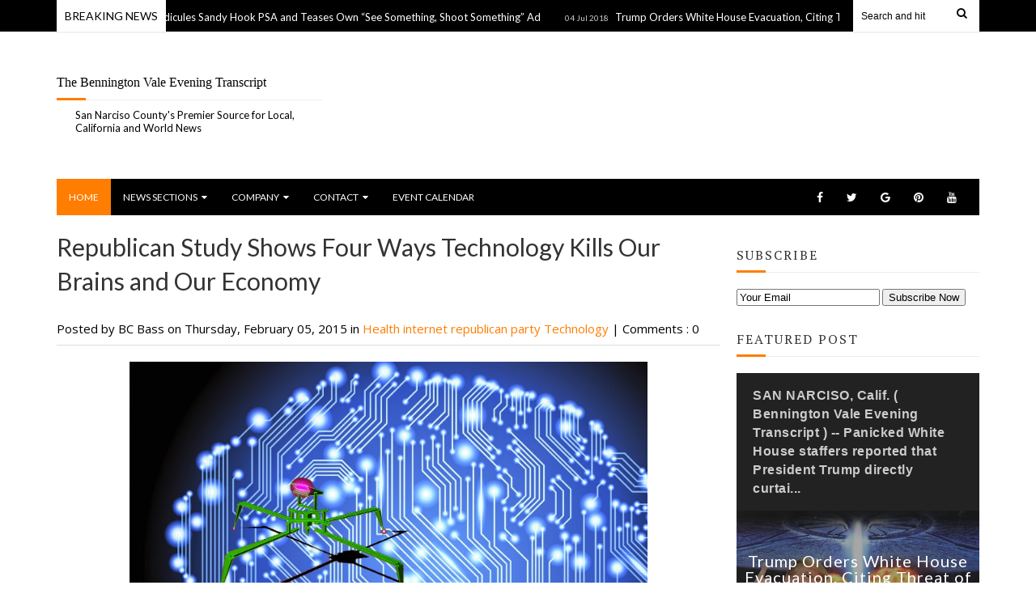

--- FILE ---
content_type: text/html; charset=UTF-8
request_url: http://www.benningtonvalepress.com/2015/02/republican-study-shows-four-ways.html
body_size: 59148
content:
<!DOCTYPE html>
<html class='v2' dir='ltr' xmlns='http://www.w3.org/1999/xhtml' xmlns:b='http://www.google.com/2005/gml/b' xmlns:data='http://www.google.com/2005/gml/data' xmlns:expr='http://www.google.com/2005/gml/expr'>
<head>
<link href='https://www.blogger.com/static/v1/widgets/4128112664-css_bundle_v2.css' rel='stylesheet' type='text/css'/>
<meta content='width=device-width, initial-scale=1, maximum-scale=1' name='viewport'/>
<link href='http://fonts.googleapis.com/css?family=Kreon:light,regular' rel='stylesheet' type='text/css'/>
<link href='http://fonts.googleapis.com/css?family=Bree%20Serif:400,700' rel='stylesheet' type='text/css'/>
<link href='http://fonts.googleapis.com/css?family=Open+Sans:400' rel='stylesheet'/>
<link href='http://fonts.googleapis.com/css?family=PT+Serif:400,700' rel='stylesheet' type='text/css'/>
<link href='http://fonts.googleapis.com/css?family=Montserrat' rel='stylesheet' type='text/css'/>
<link href='http://fonts.googleapis.com/css?family=Lato:400' rel='stylesheet' type='text/css'/>
<!-- Begin Open Graph metadata -->
<!-- Description and Keywords (start) -->
<meta content='YOUR KEYWORDS HERE' name='keywords'/>
<!-- Description and Keywords (end) -->
<meta content='Republican Study Shows Four Ways Technology Kills Our Brains and Our Economy' property='og:title'/>
<meta content='http://www.benningtonvalepress.com/2015/02/republican-study-shows-four-ways.html' property='og:url'/>
<meta content='article' property='og:type'/>
<meta content='https://blogger.googleusercontent.com/img/b/R29vZ2xl/AVvXsEh74Tge6sAb8d7SJdFuoPBDS-wR1q9qkpIf8vusyGpW_otYV3S0AhVUZm47Fr6kkkdv6njRBTkwosIutciXb9ahE3yRbWQGj7FlPRAxM9ey9sYCd9JWp4c4t_B5WVSm9mQfpBoOR9Bj0AQr/s1600/Computer+Brain+Bug.jpg' property='og:image'/>
<meta content='The Bennington Vale Evening Transcript' property='og:site_name'/>
<meta content='http://www.benningtonvalepress.com/' name='twitter:domain'/>
<meta content='Republican Study Shows Four Ways Technology Kills Our Brains and Our Economy' name='twitter:title'/>
<meta content='summary_large_image' name='twitter:card'/>
<meta content='https://blogger.googleusercontent.com/img/b/R29vZ2xl/AVvXsEh74Tge6sAb8d7SJdFuoPBDS-wR1q9qkpIf8vusyGpW_otYV3S0AhVUZm47Fr6kkkdv6njRBTkwosIutciXb9ahE3yRbWQGj7FlPRAxM9ey9sYCd9JWp4c4t_B5WVSm9mQfpBoOR9Bj0AQr/s1600/Computer+Brain+Bug.jpg' name='twitter:image'/>
<meta content='Republican Study Shows Four Ways Technology Kills Our Brains and Our Economy' name='twitter:title'/>
<!-- End Open Graph metadata -->
<meta content='width=device-width, initial-scale=1, maximum-scale=1' name='viewport'/>
<link href='//maxcdn.bootstrapcdn.com/font-awesome/4.6.3/css/font-awesome.min.css' rel='stylesheet'/>
<link href='//cdn.jsdelivr.net/jquery.slick/1.4.1/slick-theme.css' rel='stylesheet' type='text/css'/>
<title>
Republican Study Shows Four Ways Technology Kills Our Brains and Our Economy
        - 
        The Bennington Vale Evening Transcript
</title>
<meta content='Your Keywords Here' name='keywords'/>
<style id='page-skin-1' type='text/css'><!--
/*
-----------------------------------------------
Blogger Template Style
Name:   Stylish Magazine
Designer Url - http://www.oddthemes.com
-----------------------------------------------
<Variable name="maincolor" description="Main Color" type="color" default="#FF7D00"/>
<Variable name="backgroundblack" description="Main Color" type="color" default="#000"/>
*/
html, body, div, span, applet, object, iframe, h1, h2, h3, h4, h5, h6, p, blockquote, pre, a, abbr, acronym, address, big, cite, code, del, dfn, em, img, ins, kbd, q, s, samp, small, strike, strong, sub, sup, tt, var, b, u, i, center, dl, dt, dd, ol, ul, li, fieldset, form, label, legend, table, caption, tbody, tfoot, thead, tr, th, td, article, aside, canvas, details, embed, figure, figcaption, footer, header, hgroup, menu, nav, output, ruby, section, summary, time, mark, audio, video {
border: 0;
padding:0;
font-size: 100%;
font: inherit;
vertical-align: baseline;
}
body#layout div.banner.has-dots {
margin-top: -435px;
}
body#layout .footer-widgets .section {
width: 21%;
float: left;
}
body#layout #slider1 {
float: left;
width: 100%;
}
body#layout .topbar {
display: none;
}
body#layout div.widget{margin-top:20px;}
article, aside, details, figcaption, figure, footer, header, hgroup, menu, nav, section { display: block }
ol, ul { list-style: none }
blockquote, q { quotes: none }
blockquote:before, q:before {
content: '';
content: none;
}
article, aside, details, figcaption, figure, footer, header, hgroup, menu, nav, section { display: block }
.picfooter ol, .picfooter ul { list-style: none }
blockquote, q { quotes: none }
blockquote:before, q:before {
content: '';
content: none;
}
table {
border-collapse: collapse;
border-spacing: 0;
}
:focus { outline: 0 }
a:link { -webkit-tap-highlight-color: #FF5E99 }
video, object, embed {
max-width: 100%;
}
iframe { max-width: 100% }
blockquote {
width: 93%;
font-weight: normal;
font-family: Georgia,Serif;
font-size: 13px;
padding: 15px 10px 20px 27px;
position: relative;
margin-top: 25px;
margin-bottom: 10px;
background: #f0f0f0;
text-align: left;
}
blockquote:before {
position: absolute;
content: '"';
font-size: 40px;
width: 50px;
left: -5px;
font-family: Lato;
}
blockquote p { margin-bottom: 10px }
strong, b { font-weight: bold }
em, i, cite {
font-style: italic;
font-family: georgia;
}
small { font-size: 100% }
figure { margin: 10px 0 }
code, pre {
font-family: monospace,consolas,sans-serif;
font-weight: normal;
font-style: normal;
}
pre {
margin: 5px 0 20px 0;
line-height: 1.3em;
padding: 8px 10px;
overflow: auto;
}
code {
padding: 0 8px;
line-height: 1.5;
}
mark {
padding: 1px 6px;
margin: 0 2px;
color: black;
background: #FFD700;
}
address { margin: 10px 0 }
.item-thumbnail img{
max-width: 9999px
}
.widget,.section {
padding:0;
margin:0
}
.item-thumbnail  {
overflow: hidden;
display: block;
width:90px;
height:90px;
}
.item .widget  {
overflow: hidden;
display: block;
}
.Attribution {
display: none
}
.navbar .widget {
display: none! important
}
body#layout #box {
overflow:visible;
float:left;
width:330px;
}
body#layout #box1,body#layout div#box19{
overflow:visible;
float:left;
width:330px;
}
body#layout #box3{
overflow:visible;
float:left;
width:250px;
}
body#layout .bslider{
overflow:visible;
float:right;
width:590px;
}
body, .body-fauxcolumn-outer {
color:#777;
margin:0;
}
a {
color:#222;
text-decoration:none;
}
a:link {
color:#222;
text-decoration:none;
}
a:hover {
color:#000;
text-decoration:none;
}
#head-wrapper23 {
width: 1140px;
display:table;
padding: 20px;
background-color: #fff;
margin: 0 auto;
}
.headline-left{display:none;}
#sidebar-wrapper{background:#fff;}
#content-wrapper{background:#fff;}
#wrap2{background:#fff;}
#head-inner {
background-position: center;
margin-left: auto;
margin-right: auto;
}
#header {
display:table-cell;
vertical-align:middle;
width: 295px;
text-align: left;
padding: 30px 0;
}
#header2 {
display:table-cell;
vertical-align:middle;
width:728px;
text-align:right;
}
.widget-content.popular-posts ul {
list-style: none;
}
#header h1 {
margin:5px 5px 0;
padding:10px 20px 5px 18px;
text-transform:none;
font-family: 'Bree Serif', sans-serif;
color: #000;
font-size:25px;
font-weight:normal
}
#header a {
color:#000;
text-decoration:none;
}
#header a:hover {
color:#555;
}
#header .description {
margin:-10px 0 0 23px;
padding:0;
max-width:400px;
text-transform:none;
line-height: .4em;
font:normal 13px Lato;
color: #000;
}
#outer-wrapper {
width: 1140px;
margin:0 auto;
padding:5px 20px 0px 20px;
text-align:left;
font:normal 14px Lato;
background:#fff;
}
#box3{
max-width:180px;
float:left;
}
#main-wrapper {
width: 820px;
float: left;
word-wrap: break-word;
overflow: hidden;
background:#fff;
}
div#sidebar.sidebar.section div.widget-content.popular-posts>ul>li>a {
color: #474747;
font-style: normal;
}
#sidebar-wrapper {
width: 300px;
float: right;
word-wrap: break-word;
margin-top:8px;
}
h2.date-header {
display:none;
}
.post {
margin:0 0 20px 0;
font-size:14px;
font-weight:400;
font-family: 'Open Sans';
color:#555;
}
.post h2 {
margin:15px 0 10px 0;
padding:0 0 4px;
font-size: 30px;
font-family: Lato;
line-height:1.4em;
font-weight:400;
color:#333;
}
.post-body.entry-content span {
font-size: 14px!important;
font-family: PT serif!important;
font-weight: 400!important;
line-height: 21px!important;
letter-spacing: 1.1px;
}
.post h2 a, .post h2 a:visited, .post h2 strong {
display:inline-block;
display:-webkit-inline-block;
text-decoration:none;
font-weight:normal;
}
.post-body {
}
.post-body blockquote {
line-height:1.3em;
}
.post-footer {
}
.comment-link {
}
.post img, table.tr-caption-container {
margin: 0 0 20px;
}
.tr-caption-container img {
border: none;
padding: 0;
}
.post blockquote {
}
.post blockquote p {
}
.post-meta{
padding-bottom:9px;
padding-top: 9px;
font-family: 'Open Sans', 'Kreon', Arial, sans-serif;
font-weight: normal;
font-size: 15px;
color: #000;
border-bottom: 1px solid #ddd;
margin-bottom: 20px;
}
.post-meta a{
color: #FF7D00;
text-decoration:none;
}
.post-meta a:hover {
color: #FF7D00;
}
.post-meta a:before
{content:" ";}
.showpageOf {
display: none;
}
.showpagePoint {
padding: 10px 14px;
background: #222;
float: left;
color: #fff;
font-size: 14px;
font-weight: bold;
}
.showpage a, .showpageNum a {
padding: 10px 14px;
background: #990000;
float: left;
color: #fff;
font-size: 14px;
font-weight: bold;
text-decoration: none;
}
.showpage a:hover {
background: #222;
color:#fff
}
.showpageNum a:hover {
background: #222;
color:#fff
}
.showpageArea {
text-align:center;
}
#comments{
font-size:13px;
background: #efefef;
margin:0;
padding:15px;
}
#comments h4{display:inline;padding:10px;line-height:40px}
#comments h4,.comments .comment-header,.comments .comment-thread.inline-thread .comment{position:relative}
#comments h4,.comments .continue a{background:#FF7D00;}
#comments h4,.comments .user a,.comments .continue a{font-size:16px}
#comments h4,.comments .continue a{font-weight:normal;color:#fff}
#comments h4:after{content:"";position:absolute;bottom:-10px;left:10px;border-top:10px solid #FF7D00;border-right:20px solid transparent;width:0;height:0;line-height:0}
#comments .avatar-image-container img{border:0}
.comment-thread{color:#111}
.comment-thread a{color:#777}
.comment-thread ol{margin:0 0 20px}
.comment-thread .comment-content a,.comments .user a,.comments .comment-thread.inline-thread .user a{color:#E74C3C}
.comments .avatar-image-container,.comments .avatar-image-container img{
width:48px;
max-width:48px;
height:48px;
max-height:48px
}
.comments .comment-block,.comments .comments-content .comment-replies,.comments .comment-replybox-single{
margin-left:60px
}
.comments .comment-block,.comments .comment-thread.inline-thread .comment{
border:1px solid #ddd;
background:#fff;
padding:10px
}
.comments .comments-content .comment{
margin:15px 0 0;
padding:0;
width:100%;
line-height:1em
}
.comments .comments-content .icon.blog-author{
position:absolute;
top:-12px;
right:-12px;
margin:0;
background-image: url(https://blogger.googleusercontent.com/img/b/R29vZ2xl/AVvXsEg5tJYqALqKoP1plTTW6F-9fuhcloJtOZF4N-mJvctU3WsjtgHg5pAt5eXd6Cr7dAiv6dWyVNdX0afLa1vBJTbUoc8PJj6WUFonU1emt_zsf6ppu_CQknP6WvcJVHesNvLBo-LMqjDXSr2_/s1600/comment-author.png);
width:36px;
height:36px
}
.comments .comments-content .inline-thread{padding:0 0 0 20px}
.comments .comments-content .comment-replies{margin-top:0}
.comments .comment-content{padding:5px 0;line-height:1.4em}
.comments .comment-thread.inline-thread{
border-left:1px solid #ddd;
background:transparent
}
.comments .comment-thread.inline-thread .comment{width:auto}
.comments .comment-thread.inline-thread .comment:after{
content:"";
position:absolute;
top:10px;
left:-20px;
border-top:1px solid #ddd;
width:10px;height:0px
}
.comments .comment-thread.inline-thread .comment .comment-block{
border:0;
background:transparent;
padding:0
}
.comments .comment-thread.inline-thread .comment-block{margin-left:48px}
.comments .comment-thread.inline-thread .user a{font-size:13px}
.comments .comment-thread.inline-thread .avatar-image-container,.comments .comment-thread.inline-thread .avatar-image-container img{
width:36px;
max-width:36px;
height:36px;
max-height:36px
}
.comments .continue{border-top:0;width:100%}
.comments .continue a{padding:10px 0;text-align:center}
.comment .continue{display:none}
#comment-editor{width:103%!important}
.comment-form{width:100%;max-width:100%}
.comments .comments-content .loadmore,.comments .comments-content {margin:0}
#blog-pager-newer-link {
float: left;
}
#blog-pager-older-link {
float: right;
}
#blog-pager {
text-align: center;
padding:20px;
}
div#blog-pager {
border-top: 1px solid #eee;
text-transform: uppercase;
font-size: 12px;
font-weight: 400;
}
#blog-pager a {
border-bottom: 3px solid #FF7D00;
padding-bottom: 10px;
color: #000;
font-weight: 600;
font-size: 14px;
}
.blog-posts.hfeed {
margin-bottom: 30px;
}
.feed-links {
display:none;
}
.sidebar {
line-height: 1.3em;
}
/* list */
ol{list-style:decimal outside
}
ul{list-style:disc outside
}
li{margin:.5em 0
}
dt{font-weight:bold
}
dd{margin:0 0 .5em 2em
}
.sidebar ul {
padding: 0;
margin: 0;
list-style: none;
}
.sidebar li {
display: block;
}
.Label li{border-bottom: 2px solid #eee;
line-height: 25px;margin-left:15px;position:relative;}
.Label li:after{
content: "";
width: 0%;
height: 2px;
background: #FF7D00;
display: block;
position:absolute;
bottom: -2px;
z-index: 999;
-webkit-transition: all 0.5s ease;
-moz-transition: all 0.5s ease;
-o-transition: all 0.5s ease;
transition: all 0.5s ease;
}
.Label li:hover:after{width:100%;}
.main .Blog {
border-bottom-width: 0;
}
.cloud-label-widget-content {
float:left;
margin-bottom:8px;
padding:0px 0px 0px 0px;
border:0;
}
.cloud-label-widget-content li, .cloud-label-widget-content a {
background: #8B8B8B;
border: 1px solid #DFDFDF;
color: #fff;
float: left;
font-family: 'Lato', sans-serif;
font-size: 13px !important;
margin: 4px 4px 0 0;
padding: 7px 7px;
text-decoration: none;
-webkit-transition: all 0.4s ease 0s;
-moz-transition: all 0.4s ease 0s;
-ms-transition: all 0.4s ease 0s;
-o-transition: all 0.4s ease 0s;
transition: all 0.4s ease 0s;
}
.cloud-label-widget-content a:hover {
background: #4A86B8;
color: #fff;
border: 1px solid #4A86B8;
}
.status-msg-wrap{
display:none;
}
.BlogArchive #ArchiveList ul li{
list-style: none;
display: block;
padding: 5px 0 5px 15px;
text-decoration: none;
text-shadow: -1px -1px 0 #EEEEEE;
}
#BlogArchive1_ArchiveMenu {
width: 100%;
border: 1px solid #ddd;
background: #eee;
padding: 10px;
}
.FollowByEmail .follow-by-email-inner {
position: relative;
margin-top:10px;
}
.follow-by-email-inner:before {
content: &quot;Enter Your Email and Join Our Email Subscriber List, Its Spam Free Secuer Email System&quot;;
font-size: 13px;
}
.button:hover,a.button:hover,#main-content input[type=&quot;submit&quot;]:hover{background:#444!important;text-decoration:none!important}
.FollowByEmail .follow-by-email-inner .follow-by-email-address {
border: 1px solid #ddd;
border-radius: 0;
font-size: 13px;
height: 35px;
padding-left: 10px;
width: 95%
}
.FollowByEmail .follow-by-email-inner .follow-by-email-submit {
background: #E44E4F;
border: 0 none;
border-radius: 0;
color: #FFF;
cursor: pointer;
font-size: 13px;
height: 38px;
margin: 5px 3px;
width: 70px;
z-index: 0;
}
.pluginCountButton{min-width: 14px;}
.FollowByEmail .follow-by-email-inner .follow-by-email-submit:hover {
background: #333333;
}
.container {
background-color: #fff;
width: 100%;
overflow:hidden;
margin: 0 auto;
}
.footer-widgets {
overflow: hidden;
padding: 20px;
margin: 0;
}
.footer-widgets .yinks_narrow {
border-top: 1px solid #eee;
}
.footer-widgets ul li a {
color:#000;
font-family: Lato;
font-size:13px;
}
.widget-content {
font-family: sans-serif;
font-size: 12px;
line-height: 1.5;
color: #5f6569;
}
.label-size {
line-height: 2.5;
}
div#Label3.widget.Label span.label-size>a {
float: left;
background:none;
font-size: 13px !important;
margin: 4px 4px 0 0;
padding: 7px 7px;
text-decoration: none;
-webkit-transition: all 0.4s ease 0s;
-moz-transition: all 0.4s ease 0s;
-ms-transition: all 0.4s ease 0s;
-o-transition: all 0.4s ease 0s;
transition: all 0.4s ease 0s;
border: 1px solid #b1b1b1;
}
div#Label3.widget.Label div.widget-content.cloud-label-widget-content {
margin-top: -15px;
}
div#Label3.widget.Label span.label-size>a:hover {
float: left;
font-size: 13px !important;
margin: 4px 4px 0 0;
padding: 7px 7px;
text-decoration: none;
-webkit-transition: all 0.4s ease 0s;
-moz-transition: all 0.4s ease 0s;
-ms-transition: all 0.4s ease 0s;
-o-transition: all 0.4s ease 0s;
transition: all 0.4s ease 0s;
border: 1px solid #fff;
}
div.f-widget.f-widget-2 div.widget-content.popular-posts>ul>li>a {
color: #eee;
font-style: normal;
}
div.widget-content.popular-posts>ul>li>a {
color: #DAFDFD;
font-style: normal;
}
div.widget-content.popular-posts>ul>li>a:hover {
color: #fff;
font-style: normal;
}
.box100 span.tity {
position: relative;
text-transform: uppercase;
letter-spacing: 2px;
font-family: 'PT Serif', serif;
font-weight: 400;
}
.postTitle a {
font-size: 16px;
font-weight: 400;
}
.footer-widgets h2 {
line-height: 1.2;
font-weight: 500;
font-size: 16px;
font-family: 'Lato', sans-serif;
color: #5F5F5F;
position: relative;
}
.footer-widgets ul li a:visited {
color:#000;
}
.f-widget {
width: 30%;
float: left;
position: relative;
color: #fff;
font-family: Lato;
font-size:13px;
margin-right: 2.5%;
padding-bottom:20px;
}
.footer-widgets .last {
float: left;
position: relative;
margin-right: 0;
border:none;
overflow:hidden;
}
.footer-widgets .last .widget a {
color:#fff;
}
.social-icons{
text-align:center;
}
.social-icons a{
position:relative;
margin:0;
opacity:.7;
}
.social-icons a:hover{ opacity:1;}
.social-icons.icon_24 img{
width:24px;
height:24px;
}
.social-icons.icon_16 img{
width:16px;
height:16px;
}
.social-icons.icon_flat{
float:left;
margin:4px 0 0 0;
}
.social-icons.icon_flat a{
background:url(https://blogger.googleusercontent.com/img/b/R29vZ2xl/AVvXsEgQlW_x4mXDJNAxinJmuHPyDEg598hpQR8eaox0wT6WY-6ZJInB2MwyoS1EnQZJI1FO2NVUuzIvjbfP4dSws4PXtoSJsJv8ufrxJ8pA54GV9xyP9pFwRvkGuqXt74lXTEnY6e2xEtHayRzT/s1600/social-icons.png) no-repeat top left;
width: 20px;
height: 20px;
}
.social-icons.icon_flat a:hover{ opacity:.6;}
.icon_flat a.google-tieicon{background-position:-38px 1px;}
.icon_flat a.facebook-tieicon{background-position:left 0;}
.icon_flat a.twitter-tieicon{background-position:-76px 1px;}
.icon_flat a.youtube-tieicon{background-position:-38px -82px;}
.icon_flat a.dribbble-tieicon{background-position:-121px -82px;}
.icon_flat a.rss-tieicon{background-position:left -123px;}
.icon_flat a.pinterest-tieicon{background-position:-76px -123px;}
.icon_flat a.instagram-tieicon{background-position:left -209px;}
a.ttip, a.tooldown{display:inline-block;}
.contact-form-button{
border-radius:3x !important;
width:95%;
margin-top:10px;
}
.contact-form-name,.contact-form-email,.contact-form-email-message{
max-width:95%;
margin-bottom:5px;
color:#333;
}
.contact-form-email:hover,.contact-form-name:hover,.contact-form-email-message:hover{
box-shadow:none
}
input:focus,.contact-form-email-message{
box-shadow:none
}
.contact-form-email-message{
border:none !important;
border-top:0px;
border:0px
}
.contact-form-email, .contact-form-name{
border:none;
background:#fff;
border:none !important;
padding:5px;
}
.contact-form-name, .contact-form-email, .contact-form-email-message{
background:#fff;
padding:5px;
}
.contact-form-button-submit{
background:#990000;
background-color:#990000!important;
border:none !important;
box-shadow:none !important;
border-radius:none !important
}
#credit{
z-index: 9999;
font-family: 'Lato', sans-serif;
font-size: 14px;
/* color: #333; */
/* overflow: hidden; */
/* margin: 0 auto; */
/* clear: both; */
position: fixed;
right: 15px;
bottom: 15px;
}
.lefts{
text-align: center;
padding: 20px 0;
color: #fff;
font-size: 14px;
width: 100%;
background-color: #000000;
font-family: lato;
font-weight: 400;
text-transform: uppercase;
}
.lefts a {
color: #FF7D00;
}
#credit a{
color:#007BC0;
text-decoration:none;
}
#credit a:hover{
color:#fff;
text-decoration:none
}
.popular-posts img {
-webkit-transition: -webkit-transform .3s ease-out;
-moz-transition: -moz-transform .3s ease-out;
-o-transition: -o-transform .3s ease-out;
transition: transform .3s ease-out;
margin: 0 5px 0 0;
width:100%;
height:100%;
}
.popular-posts img:hover{
-webkit-transform: scale(1.1);
-moz-transform: scale(1.1);
-o-transform: scale(1.1);
-ms-transform: scale(1.1);
transform: scale(1.1);-webkit-transition: -webkit-transform .3s ease-out;
-moz-transition: -moz-transform .3s ease-out;
-o-transition: -o-transform .3s ease-out;
transition: transform .3s ease-out;
}
.popular-posts .item-thumbnail-only{display: table;}
.popular-posts .item-title {
font-size: 14px ;
display: table-cell;
vertical-align: middle;
text-transform: uppercase;
color:#000;
font-weight: 900;
}
.popular-posts dd {
border-bottom: 1px solid #eee;
padding: 8px 0 4px;
}
#menu{
background: #e0e0e0;
color: #999;
height: 44px;
z-index:9;
width:1140px;
margin:0 auto;
border-bottom: 2px solid #BBB;
}
#menu ul,#menu li{margin:0 auto;padding:0 0;list-style:none}
#menu ul{height:50px;width:1180px}
#menu li{float:left;display:inline;position:relative;font-family: 'Lato', serif;
text-transform: uppercase;
font-size: 14px;}
#menu a{display: block;
line-height: 44px;
padding: 0 19.5px;
text-decoration: none;
color: #3B3B62;
}
#menu li a:hover{
background: #C8C8C8;
}
li.home a{background:#C8C8C8;}
#menu label{font:bold 30px Lato;display:none;width:35px;height:36px;line-height:36px;text-align:center}
#menu label span{font-size:16px;position:absolute;left:35px}
#menu ul.menus{
height: auto;
overflow: hidden;
width: 190px;
background: #c8c8c8;
position: absolute;
z-index: 999;
display: none;
}
#menu ul.menus li{
display: block;
width: 100%;
font:bold 12px Lato;
text-transform: none;
text-shadow: none;
}
#menu ul.menus a{
color: #3b3b3b;
line-height: 35px;
}
#menu li:hover ul.menus{display:block}
#menu ul.menus a:hover{
background: #B7B7B7;
color: #3b3b3b;
-webkit-transition: all .1s ease-in-out;
-moz-transition: all .1s ease-in-out;
-ms-transition: all .1s ease-in-out;
-o-transition: all .1s ease-in-out;
transition: all .1s ease-in-out;
}
@media screen and (max-width: 800px){
#menu{position:relative}
#menu ul{background:#111;position:absolute;top:100%;right:0;left:0;z-index:3;height:auto;display:none}
#menu ul.menus{width:100%;position:static;padding-left:20px}
#menu li{display:block;float:none;width:auto; font:normal 0.8em Lato;}
}
.headline-wrapper{
background: #000000;
width: 100%;
height: 39px;
border-bottom: 2px solid #F1F1F1;
color: #fff;
margin: 0 auto;
}
.headline{
width: 1140px;
line-height: 1.9em;
text-align: left;
font-family: 'Lato', sans-serif;
font-weight: normal;
color: #ccc;
text-transform: none;
overflow: hidden;
clear: both;
margin: 0 auto;
padding: 10px auto;
font-size: 14px;
}
.headline a{
color: #fff;
font-size: 13px;
font-weight: normal;
text-decoration: none;
margin-left: 8px
}
.headline a:hover{
color: #FF7D00;
text-decoration: none
}
.headline-left{
float:left;
width:73%;
padding:8px 0 0;
position:relative;
overflow:hidden;
}
.part2{
width:300px;
float:left;
margin-bottom:10px;
}
.part23 .cont.topLists figure{width: 300px;
float: left;
position: relative;
height: 190px;}
.part23 .cont.topLists figure {
width: 300px;
float: left;
position: relative;
height: 199px;
top: 10px;
margin:0;
}
.part23 .topListimages {
height: 189px;
overflow: hidden;
text-align: center;
margin-bottom: 10px;
}
.part23 .part2 {
width: 300px;
float: left;
margin-top: 0px;
margin-bottom: 10px;
}
.part23 .toptext a {
color: #fff;}
.part23 .toptext{width: 290px;
text-align: left;
position: relative;
top: -57px;
left: 5px;
background: rgba(0, 0, 0, 0.17);
/* color: #fff; */
padding-left: 5px;}
.part23 {
width: 26.5%;
float: left;
/* margin-top: 15px; */
/* margin-bottom: 10px; */
margin-left: 12px;
}
.part2 .opinion .cont h2{
color:#fff;
width:300px;
font-size:14px;
text-align:left;
padding:0 0;
overflow:hidden;
}
.part2 h2{
padding: 9px 0;
margin-left: 0px;
position: relative;
color: #333;
text-transform: uppercase;
font-size: 16px;
letter-spacing: 2px;
font-family: 'PT Serif', serif;
font-weight: 400;
}
.part2 .opinion .cont{
width:300px;
overflow:hidden;
}
.cont.topLists{
margin-top:0px;
}
.cont.topLists .topimages .images{ margin:10px 0;}
.toptext{ width:300px; text-align:left; }
.toptext a{ font: 400 16px Lato , sans-serif; color:#555}
figure figcaption .toptext a span{font:normal 14px Lato, Arial, sans-serif !important;}
.topimages{padding-bottom:4px; margin-bottom:0px;}
.topListimages{ height:160px; overflow:hidden; text-align:center; margin-bottom:10px;}
.topListimages a { display:block; margin:0 auto;}
.author{ margin-top:3px; text-align:center; font:10px Lato, Helvetica, sans-serif;}
.author a{color:#fff; font-weight:normal;}
.author span{color:#9f9f9f;}
.topimages .author a{color:#0099ff;}
.cont.topLists figure{width:300px; float:left; position:relative;}
img.cover {
display:inline;
position:relative;
left:0;
top:9px;
right:0;
bottom:0;
opacity:1;
filter:progid:DXImageTransform.Microsoft.Alpha(Opacity=100);
-webkit-transition: all 0.3s ease-out;    /* Saf3.2+, Chrome */
-moz-transition: all 0.3s ease-out;  /* FF4+ */
-ms-transition: all 0.3s ease-out;  /* IE10 */
-o-transition: all 0.3s ease-out;  /* Opera 10.5+ */
transition: all 0.3s ease-out;
}
img.sliderpost:hover {
-webkit-transform: scale(0.99);
-moz-transform: scale(0.99);
-o-transform: scale(0.99);
-ms-transform: scale(0.99);
transform: scale(0.99);
transition: .3s;
}
a.odd-image{-webkit-transition: -webkit-transform .3s ease-out;
-moz-transition: -moz-transform .3s ease-out;
-o-transition: -o-transform .3s ease-out;
transition: transform .3s ease-out;}
a.odd-image:hover {
-webkit-transform: scale(1.1);
-moz-transform: scale(1.1);
-o-transform: scale(1.1);
-ms-transform: scale(1.1);
transform: scale(1.1);
}
.latestpost{
font-family: Lato;
font-size:18px;
overflow:hidden;
color:#000;
margin-bottom:9px;
}
.latestpost h4{
padding: 10px 0;
margin-bottom:10px;
margin-left: 0px;
position: relative;
color: #333;
text-transform: uppercase;
font-size: 16px;
letter-spacing: 2px;
font-family: 'PT Serif', serif;
font-weight: 400;
}
.latestpost .title:before,#sidebar-wrapper .title:before {
position: absolute;
content: '';
bottom: -1px;
left: 0;
width: 36px;
height: 3px;
background: #FF7D00;
}
.latestpost .title,#sidebar-wrapper .title{
position:relative;
border-bottom: 1px solid #ededed;
}
#thumb-wrapper {
width: 100%;
overflow: hidden;
margin-bottom:15px;
}
#box {
width: 32.77%;
margin-right: 1%;
float: left;
padding: 3px 7px 5px 0;
overflow: hidden;
}
#box1 {
width: 32%;
margin-right: 1%;
float: left;
padding: 3px 7px 5px 0;
overflow: hidden;
}
#box19 {
width:32%;
float: left;
padding: 3px 0px 5px 0px;
overflow: hidden;
}
.box .widget h2, .box1 .widget h2{
margin-left:0px;
padding-top:1px;
padding-bottom:10px;
border-bottom:1px solid #ededed;
position:relative;
color:#333;
text-transform:uppercase;
font-size:16px;
letter-spacing:2px;
font-family: 'PT Serif', serif;
font-weight: 400;
}
.box .widget, .box1 .widget, a {
color:#393939;
margin: 0 auto;
}
.yinks{
width: 820px;
overflow:hidden;
margin:5px 0;
padding:0
}
.yinks .left{
float:left;
font-size: 13px;
font-family:Lato;
padding:10px 0
}
.yinks .right{
float:right;
font-size: 12px;
padding:10px 5px
}
.yinks_wide{
width:100%;
}
.yinks_wide .thumb{
padding-bottom:-25px;
width:100%;
height:200px;min-height:200px;
overflow:hidden;
}
.yinks_wide img{
display:block;
width:100%;
min-height:220px;
}
.yinks_narrow{
width:100%;
padding-bottom:6px
}
.yinks_narrow .thumb{
float:left;
margin-right:7px;
margin-bottom: 5px;
height:120px;
width:150px;
overflow:hidden;
}
.yinks_narrow .featuredTitle:hover {
padding-left: 10px;
}
.yinks_narrow .featuredTitle{
font: normal 14px Lato;
color: #555;
padding: 5px 0;
margin: 10px 0;
font-weight: 400;
transition: .2s;
-webkit-transition: .2s;
-moz-transition: .2s;
-o-transition: .2s;
}
.yinks_narrow .featuredTitle a:hover{
color:#000
}
.yinks_wide .featuredPostMeta{
float:right
}
.yinks h2 a,.yinks h2 a:visited{
color:#333;
font-family: 'Lato', Serif;
font-weight:400;
font-size: 18px;
}
.yinks_narrow .featuredTitle a{
color:#555
}
.yinks1{
width: 100%;
overflow:hidden;
margin: 0;
padding:0
}
span.day {
color: #aaa;
font-weight: 400;
}
.yinks1 .left{
float:none;
font-size: 14px;
font-family:Lato;
padding:  0;
font-weight:400;
}
.yinks1 .right{
float:none;
font-size: 12px;
padding: 0px
}
.yinks1_wide{
width:100%;
}
.yinks1_wide .thumb{
padding-bottom:5px;
}
.yinks1_wide img{
display:block
}
.yinks1_narrow{
width:390px;
padding-bottom:6px
}
.yinks1_narrow .thumb{
float:left;
margin-right:7px;
}
.yinks1_narrow .featuredTitle{
font:normal 16px Lato;
color:#333
}
.yinks1_narrow .featuredTitle a:hover{
color:#000
}
.yinks1_wide .featuredPostMeta{
float:left;
}
.yinks1 h2 a,.yinks1 h2 a:visited{
color:#333;
font-family: Lato;
font-weight:400;
font-size: 18px;
}
.yinks1_narrow .featuredTitle a{
color:#555
}
.news_imagez {
margin-bottom:20px;
}
.news_imagez .news_imagez_list {
overflow: hidden;
margin-right:-13px;
}
.news_imagez .news_imagez_list li {
float: left;
margin-right: 9px;
margin-bottom: 9px;width:268px; height:160px;
list-style:none;
overflow:hidden;
}
.news_imagez .news_imagez_list li a {
display: block;
}
.news_imagez .news_imagez_list li img {
padding: 0px;
border: 0px solid #eee;
}
.news_imagez .news_imagez_list li img {
width: 267px;
height: auto;
max-height: 160px;
min-height: 160px;
}
.box6{
width: 820px;
}
.box6 h2{
padding: 0px 0;
border-bottom: 2px solid #c5c5c5;
margin-left: 0px;
position: relative;
color: #333;
text-transform: uppercase;
font-size: 20px;
font-family: 'Lato', serif;
font-weight: 500;
}
#carousel {
width: 820px;
position: relative;
margin: 0 auto;
height:270px;
}
#carousel .content {
position: relative;
left: 0px;
width: 820px;
overflow:hidden;
}
.crosscol h2{
padding: 0px 0;
border-bottom: 2px solid #c5c5c5;
margin-left: 0px;
position: relative;
color: #333;
text-align: left;
text-transform: uppercase;
font-size: 20px;
font-family: 'Lato', serif;
font-weight: 500;
}
#carousel ul{
width:10000px;
position: relative;
overflow:hidden;
margin-top:0px;
}
#carousel ul li {
display: block;
float: left;
margin:0;
margin-right:12px;
width: 265px;
overflow: hidden;
height:155px;
}
#carousel .thumb{
height:80px;
width: 236px;
}
#carousel  #previous_button {
position: absolute;
bottom:54px;
left: 0px;
width: 40px;
height: 40px;
cursor: pointer;
background: url(https://blogger.googleusercontent.com/img/b/R29vZ2xl/AVvXsEh60Xmo-ziFz1cDb0MEx1ZD5RvqDW5VwEOuM0CZJjvwoxZri_mBJir3GHbz_1Caw9ZR5Z4liWGZkuD431EqPmP10WklK2qFyKIlgebKKNREyRxUvxvapzYcd2nQOifyW5IRuf5Q2IHkqYnR/s1600/slider_direction.png) no-repeat;
z-index:990;
}
#carousel #next_button {
position: absolute;
bottom:54px;
right:1px;
width: 40px;
height: 40px;
cursor: pointer;
background: url(https://blogger.googleusercontent.com/img/b/R29vZ2xl/AVvXsEh60Xmo-ziFz1cDb0MEx1ZD5RvqDW5VwEOuM0CZJjvwoxZri_mBJir3GHbz_1Caw9ZR5Z4liWGZkuD431EqPmP10WklK2qFyKIlgebKKNREyRxUvxvapzYcd2nQOifyW5IRuf5Q2IHkqYnR/s1600/slider_direction.png) no-repeat;
background-position:100% 0;
z-index:990;
}
#carousel #next_button:hover, #previous_button:hover {
-ms-filter: "progid: DXImageTransform.Microsoft.Alpha(Opacity=80)";
filter: alpha(opacity=80);
opacity: 0.8;
transition: opacity .25s ease-in-out;
-moz-transition: opacity .25s ease-in-out;
-webkit-transition: opacity .25s ease-in-out;
}
#carousel ul li a.slider_title{
opacity:0.9;filter:alpha(opacity = 70);padding:3px 8px;overflow:hidden;
color:#fff;
float:left;
height:65px;
width:220px;
text-align:left;
font:normal 14px Lato;
margin-top:15px;
width:100%;
background: -moz-linear-gradient(top,rgba(0,0,0,0) 0%,rgba(0,0,0,0.90) 98%);
background: -webkit-gradient(linear,left top,left bottom,color-stop(0%,rgba(0,0,0,0)),color-stop(100%,rgba(0,0,0,0.65)));
background: -webkit-linear-gradient(top,rgba(0,0,0,0) 0%,rgba(0,0,0,0.90) 98%);
background: -o-linear-gradient(top,rgba(0,0,0,0) 0%,rgba(0,0,0,0.90) 98%);
background: -ms-linear-gradient(top,rgba(0,0,0,0) 0%,rgba(0,0,0,0.90) 98%);
background: linear-gradient(to bottom,rgba(0,0,0,0) 0%,rgba(0,0,0,0.90) 98%);
filter: progid:DXImageTransform.Microsoft.gradient(startColorstr='#00000000',endColorstr='#a6000000',GradientType=0);
}
#carousel ul li a.slider_title:hover{
color:#e2e2e2;
}
.lb-overlay-wrapper {
background: #f8f9f5;
border: 5px solid #f4f5f1;
border-radius: 5px;
margin-bottom: 30px;
position: relative;
text-align: center;
}
.error-404-title {
font-family: 'Bree Serif', sans-serif;
font-weight: normal;
font-size: 60px;
color: #4d4d4d;
text-align: center;
padding: 30px 0px 38px 0px ;
/* responsive phone */
}
@media (max-width: 767px) {
.error-404-title {
font-size: 30px;
line-height: 40px;
}
}
.error-404-sub-title {
font-family: 'Bree Serif', sans-serif;
font-weight: normal;
font-size: 24px;
line-height: 30px;
color: #a6a6a6;
text-align: center;
padding: 0 0 40px 0;
}
.error-404-sub-sub-title {
text-align: center;
margin-bottom: 70px;
}
.error-404-sub-sub-title a {
color: white;
padding: 7px 14px 8px 14px;
margin-left: 10px;
background-color: #FF7D00;
}
.error-404-sub-sub-title a:hover {
color: white;
background-color: #555555;
text-decoration: none !important;
}
.error-404-head {
text-align: center;
}
.block-grid-1{
font-size:13px;
color:#333;
font-family:Lato;
margin-top:10px;
padding-top:15px;
list-style:none;
}
#related-posts{
float:left;
width:auto;
margin-bottom:40px;
}
#related-posts h5{
font: 18px Lato ;
color: #fff;
font-weight: normal;
background-color: #636363;
text-align: center;
padding: 12px 0;
margin-bottom: 5px;
border-bottom:2px solid #FF7D00;
}
#related-posts .related_img {
padding:0px;
width:195px;
height:120px;
}
#related-posts .related_img:hover{
opacity:.7;
filter:alpha(opacity=70);
-moz-opacity:.7;
-khtml-opacity:.7;
}
.box3{
width:180px;
}
.box3 h2{
background: #151515;
border-bottom:5px solid #990000;
padding:12px 0;
margin-bottom:-10px;
font:normal normal 18px Lato;
text-transform: uppercase;
text-align:center;
font-weight: normal;
font-size: 18px;
color:#fff;
}
.block-grid-1{
font-size:14px;
color:#333;
font-family:Lato;
margin-top:0;
padding-top:5px;
list-style:none;
}
.bslider{
width:620px;
float:right;
margin-top:1px;
}
@media screen and (max-width:1024px) and (min-width:768px) {
#head-wrapper23 {
max-width:860px;
height:auto;
}
#menu a {
padding: 0 6px;}
#header, #header .description{
float:none;
text-align:center;
margin:0 auto;
display:block;
}
#head-wrapper23{display:block;}
#header2{
max-width:100%;
text-align:center;
float:none;
margin:0 auto;
}
#header h1{
margin:0;
padding:0;
}
.headline-wrapper, .headline{
width:100%;
}
.headline-left{
max-width:40%;
}
.search-block{right: 32%;}
#menu, #menu ul{
width:860px;
}
#carousel, #carousel .content{
max-width:860px;
margin: 0 auto;
}
#outer-wrapper {
max-width: 820px;
margim-bottom:40px;
}
#sidebar-wrapper{
width:100%;max-width:100%;
float:left;
}
.container, #credit {
}
.footer-widgets .last{width:21%;}
.part2 {
width:100%;
}
.part2 .opinion .cont{
margin:0 auto;
}
}
@media only screen and (max-width:768px){
#head-wrapper23 {
max-width:660px;
height:auto;
}
#sidebar-wrapper{margin-right: 160px;}
#header, #header .description{
float:none;
text-align:center;
margin:0 auto;
}
#header2{
max-width:100%;
text-align:center;
float:none;
margin:0 auto;
padding:10px 0;
}
.headline-wrapper, .headline{
width:100%;
}
img#add {
margin-left: -54px;
}
.headline-left{
max-width:38%;
}
#menu, #menu ul{
width:660px;
}
#outer-wrapper {
max-width: 620px;
}
#main-wrapper{
width:100%;
}
.post img{
width:100%;
height:auto;
float:left;
}
.container, #credit {
}
#box3, #carousel{
display:none;
}
.bslider{
float:left;
}
#thumb-wrapper, #box6{
width:400px;
margin:0 auto;
}
.yinks{
width:400px;
margin:0 auto;
}
}
@media only screen and (max-width:600px){
#head-wrapper23 {
max-width:500px;
height:auto;
}
.f-widget{width:46%;}
#add{display:none;}
#header, #header .description{
float:none;
text-align:center;
margin:0 auto;
}
#header2{
max-width:100%;
text-align:center;
float:none;
margin:0 auto;
padding:10px 0;
}
.headline-wrapper, .headline{
}
.headline-left{
max-width:100%;
}
#menu, #menu ul{
width:500px;
}
#outer-wrapper {
max-width: 460px;
}
#main-wrapper{
float:left;
width:460px;max-width:460px;
padding:0;
margin:0;
}
#thumb-wrapper {
max-width:400px;
margin:0 auto;
}
.container, #credit {
}
.search-block{
display:none;
}
.bslider{
float:left;
width:460px;
}
#box, #box1, #box19{
width:100%;}
.box6{
width:400px;max-width:400px;
}
#sidebar-wrapper{margin-left: 70px;float:left;}
.yinks{
max-width:400px;
}
.footer-widgets .last {
width:42%;
}
#credit .left, #credit .right{
width:100%;
float:none;
text-align:center;
padding:0;
margin:0 auto;
}
.social-icons.icon_flat{
float:none;
text-align:center;
}
}
@media screen and (max-width:480px){
#head-wrapper23 {
max-width:400px;
height:auto;
}
#sidebar-wrapper {
margin-left: 0;
float: left;
}
.f-widget {
width: 100%;
}
.footer-widgets .last {
width: 100%;
}
#header{
padding-bottom:15px;
}
.headline-wrapper, .headline{
}
.headline-left{
max-width:50%;
}
#menu, #menu ul{
width:400px;
}
#outer-wrapper {
max-width: 360px;
}
#main-wrapper{
float:left;
width:360px;max-width:360px;
padding:0;
margin:0;
}
.bslider{
width:360px;
}
#thumb-wrapper {
max-width:360px;
margin:0 auto;
}
.yinks_wide, .yinks1_wide, .yinks1_narrow{
width:360px;
float:none;
}
.yinks_narrow{
display:none;
}
.container, #credit {
}
.box6{
width:360px;max-width:360px;
float:left;
}
}
@media screen and (max-width:384px){
#head-wrapper23 {
max-width:300px;
height:auto;
}
#header{
max-width:350px;
}
#header h1 {
font-size:30px;
}
#header .description {
}
.headline-wrapper, .headline{
}
.headline-left{
max-width:30%;
}
#menu, #menu ul{
width:350px;
}
#outer-wrapper {
max-width: 310px;
}
#main-wrapper{
float:left;
width:310px;max-width:310px;
padding:0;
margin:0;
}
#box, #box1{
width:300px;
}
.yinks_wide, .yinks1_wide, .yinks1_narrow{
width:300px;
float:none;
}
#thumb-wrapper {
max-width:310px;
margin:0 auto;
}
.container, #credit {
}
.footer-widgets h2 {
font-size:12px;
}
.box6{
width:350px;max-width:350px;
float:left;
}
}
/*Flicker Image Gallery
-----------------------------------------------------------------*/
.flickr_plugin {
width: 300px;
}
.flickr_badge_image {
float: left;
height: 55px;
margin: 5px;
width: 55px;
}
.flickr_badge_image a {
display: block;
}
.flickr_badge_image a img {
display: block;
width: 100%;
height: auto;
-webkit-transition: opacity 100ms linear;
-moz-transition: opacity 100ms linear;
-ms-transition: opacity 100ms linear;
-o-transition: opacity 100ms linear;
transition: opacity 100ms linear;
}
.flickr_badge_image a img:hover {
opacity: .7;
}
.d-header {
margin-top: -1px;
}
.ccounter {
margin-top: -1px;
}
div#Label3.widget.Label a {
color: #F0F0F0;
}
.selectnav {
display:none;
}
div#h8 {
float: left;
line-height: 39px;
padding: 0 10px;
background: #fff;
color: #000;
}
.le_social {
float: right;
line-height: 40px;
}
.headline-left span {
font-size: 10px;
color: #ccc;
margin-left:30px;
}
.topbar{
background: #000000;
height: 45px;
width: 100%;
position:relative;
z-index: 9999;
border-bottom: none;transition: all 0.3s linear;
-moz-transition: all 0.3s linear;
-webkit-transition: all 0.3s linear;
}
ul#navigation li:hover ul {
display: block;
}
div#top-social a {
padding:13px;
color:#fff;
}
div#top-social {
padding: 14px 15px;
}
div#top-social a:hover {
color:#FF7D00;
}
.lefttop{float:left;}
.socialtop{float:right;position:relative;}
#navtop{display:block;height:auto;position:relative;}
#navtop ul{display:inline-block;font-size:0;text-align:center;position:relative;z-index:9999;background:inherit}
#navtop ul a{display: block;
font-weight: 400;
padding: 15px;
color: #fff;
font-size: 12px;
text-transform:uppercase;
transform: translateY(0px);
-webkit-transform: translateY(0px);
font-family: &#39;Merriweather&#39;, serif;
transition: all 150ms ease-in-out;
-webkit-transition: all 150ms ease-in-out;}
#navtop ul li{position:relative;float:left;margin:0;padding:0;position:relative;display:inline-block;font-size:16px}
#navtop ul li.current-menu-item a{color:#fff}
#navtop ul a:hover{color:#000;filter: alpha(opacity=100);
transform: translateY(0px);
-webkit-transform: translateY(0px);}
#navtop ul ul{background:#333031;border:none;display:none;position:absolute;top:100%;left:0;padding:0;transform: translateY(-10px);
-webkit-transform: translateY(-10px);
transition: transform 250ms, opacity 200ms;
-webkit-transition: -webkit-transform 250ms, opacity 200ms;}
#navtop ul ul li{float:none;width:200px;border-bottom: 1px solid #484848;}
#navtop ul ul a{line-height:120%;padding:10px 15px;color:#fff;  border-top: 1px solid #3C3C3C;}
#navtop ul ul ul{top:0;left:100%}
#navtop ul li:hover > ul{display:block;filter: alpha(opacity=100);
transform: translateY(0px);
-webkit-transform: translateY(0px);}
#navtop>ul>li:first-child{background:#FF7D00;}
#navtop ul li.current-menu-item a{
background: #181818;
}
#navtop ul>li:hover{
background:#FF7D00;
color:#fff;
}
#navtop ul li a:hover{color:#fff;}
#navtop ul ul a:first-child{border:none;}
.FollowByEmail .follow-by-email-inner .follow-by-email-address{
margin: 0px 0px 12px;
background-image: url(https://blogger.googleusercontent.com/img/b/R29vZ2xl/AVvXsEjVU7NlyZI3TQWfPbvZnsjt00itI-UvitVvaYQ56MQXcyrhyJzXahjfSGbvUW0QOSM8j23Uu_oBYScEPxfqDbW5ExlxgKhXXmHOx5GhVUdepkxNf_7vyqYLBFWFy4LwxrwlZd_gqFoFx-6L/s1600/newsletter.gif);
background-repeat: no-repeat;
background-position: center left;
padding-left: 48px;
font-size:15px;
width:75%;
margin-top:10px;
}
/* slicknav */
/*
Mobile Menu Core Style
*/
.slicknav_btn { position: relative; display: block; vertical-align: middle;  line-height: 1.125em; cursor: pointer; }
.slicknav_menu  .slicknav_menutxt { display: block; line-height: 1.188em; float: left; }
.slicknav_menu .slicknav_icon { float: left; }
.slicknav_menu .slicknav_no-text { margin: 0 }
.slicknav_menu .slicknav_icon-bar { display: block; width: 1.125em; height: 0.125em; -webkit-border-radius: 1px; -moz-border-radius: 1px; border-radius: 1px; -webkit-box-shadow: 0 1px 0 rgba(0, 0, 0, 0.25); -moz-box-shadow: 0 1px 0 rgba(0, 0, 0, 0.25); box-shadow: 0 1px 0 rgba(0, 0, 0, 0.25); }
.slicknav_btn .slicknav_icon-bar + .slicknav_icon-bar { margin-top: 0.188em }
.slicknav_nav { clear: both }
.slicknav_nav ul,
.slicknav_nav li { display: block }
.slicknav_nav .slicknav_arrow { font-size: 0.8em; margin: 0 0 0 0.4em; }
.slicknav_nav .slicknav_item { cursor: pointer; }
.slicknav_nav .slicknav_row { display: block; }
.slicknav_nav a { display: block }
.slicknav_nav .slicknav_item a,
.slicknav_nav .slicknav_parent-link a { display: inline }
.slicknav_menu:before,
.slicknav_menu:after { content: " "; display: table; }
.slicknav_menu:after { clear: both }
/* IE6/7 support */
.slicknav_menu { *zoom: 1 }
/*
User Default Style
Change the following styles to modify the appearance of the menu.
*/
.slicknav_menu {
font-size:16px;
}
/* Button */
.slicknav_btn {
padding:6px;
text-decoration:none;
text-shadow: 0 1px 1px rgba(255, 255, 255, 0.75);
-webkit-border-radius: 4px;
-moz-border-radius: 4px;
border-radius: 4px;
}
/* Button Text */
.slicknav_menu  .slicknav_menutxt {
color: #FFF;
font-weight: bold;
text-shadow: 0 1px 3px #000;
display:none;
}
/* Button Lines */
.slicknav_menu .slicknav_icon-bar {
background-color: #fff;
}
.slicknav_menu {
background:#000;
padding:13px;
}
.slicknav_nav {
color:#fff;
margin:0;
padding:0;
font-size:0.875em;
}
.slicknav_nav, .slicknav_nav ul {
list-style: none;
overflow:hidden;
}
.slicknav_nav ul {
padding:0;
margin:0 0 0 20px;
}
.slicknav_nav .slicknav_row {
padding:5px 10px;
margin:2px 5px;
}
.slicknav_nav a{
padding:5px 10px;
margin:2px 5px;
text-decoration:none;
color:#fff;
}
.slicknav_nav .slicknav_item a,
.slicknav_nav .slicknav_parent-link a {
padding:0;
margin:0;
}
.slicknav_nav .slicknav_row:hover {
background:#4c4c4c;
color:#fff;
}
.slicknav_nav a:hover{
background:#4c4c4c;
color:#fff;
}
.slicknav_nav .slicknav_txtnode {
margin-left:15px;
}
/* slicknav */
.slicknav_menu {
display:none;
}
@media screen and (max-width: 1025px) {
/* #masthead is the original menu */
#masthead {
display:none!important;
}
.slicknav_menu {
display:block;
}
}
.box100{  width: 24.25%;
float: left;
margin-right: 1%;}
div#box103 {
margin-right: 0;
}
#thumb-wrapper .yinks_wide.left>a {
position: absolute;
top: 20px;
left: -3px;
background-color: #FF7D00;
padding: 3px 8px;
color: #fff;
text-transform: uppercase;
font-size: 11px;
}
#thumb-wrapper .yinks_wide.left{
position:relative;
}
.footer-widgets .featuredTitle:before {
content: "\f178";
font-family: FontAwesome;
padding-right: 5px;
color: #202020;
}
#box .featuredPost, #box1 .featuredPost, #box19 .featuredPost {
position: relative;
padding: 10px 20px 10px;
width: 80%;
text-align: center;
background-color: #ffffff;
margin: -36px auto 0;
box-shadow: 0px 0px 1px #c5c5c5;
}
h2.title:before{
position: absolute;
content: '';
bottom: -1px;
left: 0;
width: 36px;
height: 3px;
background: #FF7D00;}
h2.title {
padding-bottom: 10px!important;
border-bottom: 1px solid #ededed;
margin-bottom:20px!important;
}
.box span.tity:before,.box1 span.tity:before {
position: absolute;
content: '';
bottom: -1px;
left: 0;
width: 36px;
height: 3px;
background: #FF7D00;
}
.box100 .yinks1 .left{
min-height:380px;
}
.sidebar h2 {
margin-left: 0px;
position: relative;
color: #333;
text-transform: uppercase;
font-size: 16px;
letter-spacing: 2px;
font-family: 'PT Serif', serif;
font-weight: 400;
}
.post-title.entry-title a:after {
content: "";
width: 0%;
height: 2px;
background: #FF7D00;
display: block;
top: 35px;
z-index: 999;
-webkit-transition: all 0.3s ease;
-moz-transition: all 0.3s ease;
-o-transition: all 0.3s ease;
transition: all 0.3s ease;
}
.post-title.entry-title a:hover:after {width:100%;}
div#adbox img {
width: 100%;
}
.cat-title a{text-transform:uppercase;font-size:11px;padding: 3px 10px 3px 0px;}
.slick-active .cat-title a{background:#000;}
.slick-center .cat-title a{background: #FF7D00;}
.slick-active .cat-title:hover a{background: #FF7D00;}
.slick-center .cat-title:hover a{background:#000;}
.topslider .item-info .item-title{font-size:16px;width: 70%;margin: 10px auto 0;}
/* Post social share */
.post_social_share {
display:block;
padding: 25px 0 50px;
text-align: center;
margin-bottom:30px;
}
.post_social_share h3 {
display: block;
font-size: 14px;
line-height: 54px;
font-weight: 700;
margin-bottom: 0;
letter-spacing: 2px;
}
.post_social_share a {
width:32px;
font-size:20px;
padding:10px;
margin:0 10px;
display:inline-block
}
.post_social_share a:hover {
-webkit-transition:border-color .2s;
-moz-transition:border-color .2s;
transition:border-color .2s
}
.post_social_share a {
}
.post_social_share a:hover {
color:#FF7D00;
}
.header span.tity {
color: #000;
}
/* Slider */
.slick-slider
{
position: relative;
display: block;
-moz-box-sizing: border-box;
box-sizing: border-box;
-webkit-user-select: none;
-moz-user-select: none;
-ms-user-select: none;
user-select: none;
-webkit-touch-callout: none;
-khtml-user-select: none;
-ms-touch-action: pan-y;
touch-action: pan-y;
-webkit-tap-highlight-color: transparent;
margin-bottom:0;
}
.slick-list
{
position: relative;
display: block;
overflow: hidden;
margin: 0;
padding: 0;
}
.slick-list:focus
{
outline: none;
}
.slick-list.dragging
{
cursor: pointer;
cursor: hand;
}
.slick-slider .slick-track,
.slick-slider .slick-list
{
-webkit-transform: translate3d(0, 0, 0);
-moz-transform: translate3d(0, 0, 0);
-ms-transform: translate3d(0, 0, 0);
-o-transform: translate3d(0, 0, 0);
transform: translate3d(0, 0, 0);
}
.slick-track
{
position: relative;
top: 0;
left: 0;
display: block;
}
.slick-track:before,
.slick-track:after
{
display: table;
content: '';
}
.slick-track:after
{
clear: both;
}
.slick-loading .slick-track
{
visibility: hidden;
}
.slick-slide
{
display: none;
float: left;
height: 100%;
min-height: 1px;
}
[dir='rtl'] .slick-slide
{
float: right;
}
.slick-slide img
{
display: block;
}
.slick-slide.slick-loading img
{
display: none;
}
.slick-slide.dragging img
{
pointer-events: none;
}
.slick-initialized .slick-slide
{
display: block;
}
.slick-loading .slick-slide
{
visibility: hidden;
}
.slick-vertical .slick-slide
{
display: block;
height: auto;
border: 1px solid transparent;
}
.slick-slide img {
width: 100%;
}
.slick-prev {
left: 20px;
}
.slick-next {
right: 20px;
}
.slick-dots{bottom: -25px;}
.slick-prev:before{font-family:'fontAwesome';
content:"\f104";    font-size: 20px;
}
.slick-next:before{
font-family:'fontAwesome';
content:"\f105";    font-size: 20px;
}
.slick-prev,.slick-next {
right: 20px;
background:#000;
border-radius: 50%;
width: 35px;
height: 35px;margin-top:-20px;
z-index:9;
}
.slick-prev:hover, .slick-prev:focus, .slick-next:hover, .slick-next:focus{background:#000;color:#fff;}
.topslider .item-info {
display: table-cell;
vertical-align: middle;
}
.topslider .item-wrap-inner {
position: relative;
}
.topslider .item-image {
background: #000;}
.topslider .item-image a {
opacity:.7;
}
.default23 {
top: 0;
}
.fixed23 {
top: 0px;
position: fixed;
width: 100%;
max-width: 1140px;
margin: 0 auto;
}
.itemtable {
position: absolute;
top: 0;
display: table;
height: 250px;
width: 100%;
text-align: center;
}
.fixed23 + #wrap2{margin-top:65px;}
.topslider .item-info a {
color: #fff;
}
.slick-slider .item-wrap{margin:0 8px;}
.topslider {
margin-left: -8px;
margin-right: -8px;
}
i.fa.fa-caret-down,i.fa.fa-caret-right {
font-size: 12px;
padding: 0 0 0 5px;
}
#slider1{overflow:hidden;}
.topslider{display:none;}
.topslider .item-info .item-title, .item-info .cat-title{opacity:0;transition: all 0.8s ease-out;}
.topslider .item-info .item-title{opacity:0;    transform: scale(2);transition: all 0.5s ease-out;}
.topslider .item-info .cat-title{opacity:0;transform:translateY(-50px);}
.slick-active:hover .item-info .cat-title{transition: all 1s ease-in-out;
opacity:1;
transform:translateY(0);}
.slick-active:hover .item-info .item-title{opacity:1;
transform: scale(1);}
.slick-center .item-info .item-title {
opacity:1;
transform: scale(1);
}
.slick-center  .item-info .cat-title{
transition: all 0.8s ease-in-out;
opacity:1;
transform:translateY(0);
}
.FeaturedPost .post-summary h3 {
position: absolute;
bottom: 10px;
text-align:center;
z-index:1;
line-height:1;
font-size: 20px;
letter-spacing: 1px;
width:100%;
}
.FeaturedPost {
position: relative;
}
.FeaturedPost .post-summary h3 a {
color: #fff;
}
.FeaturedPost .post-summary {
background: #222;
overflow: hidden;line-height:0;
padding-top:0;
}
.FeaturedPost img {
opacity: .6;
}
.FeaturedPost p {
color: #ccc;
padding: 0 20px;font:normal normal 400 16px 'Dosis', sans-serif;
font-weight: 600;
line-height: 23px;
letter-spacing: .5px;
}
span.author-img {
text-align: center;
display:block;
}
.FeaturedPost h2.title {
margin-bottom: 0;
}
.recentsidebar .item-image {
display: table-cell;
overflow:hidden;
vertical-align: middle;
}
.recentsidebar .item-info-wrapper {
padding-left: 10px;
display: table-cell;
vertical-align: middle;
}
.recentsidebar .item {
margin-bottom: 20px;
}.recentsidebar .item-content {
font-style: italic;
font-size: 11px;
font-weight: 400;
}.recentsidebar .item-title {
text-transform: uppercase;
font-weight: 600;font-size: 14px;    margin: 5px 0px;line-height:1;
}.recentsidebar .item-date {
text-transform: capitalize;
}
.recentsidebar .item-wrap-inner {
height: 90px;
display: table;
}.recentsidebar .item-title a {
color: #000;
}
a.postthumb{-webkit-transition: -webkit-transform .3s ease-out;
-moz-transition: -moz-transform .3s ease-out;
-o-transition: -o-transform .3s ease-out;
transition: transform .3s ease-out;}
a.postthumb:hover{-webkit-transform: scale(1.1);
-moz-transform: scale(1.1);
-o-transform: scale(1.1);
-ms-transform: scale(1.1);
transform: scale(1.1);}
.PopularPosts .widget-content ul li{padding:0;}
.sidebar .widget {
margin-bottom: 30px;
}
.featuredPost .postmeta + p + a {
background-color: #FF7D00;
padding: 3px 8px;
color: #fff;
text-transform: uppercase;
font-size: 11px;
}
#thumb-wrapper .yinks_wide.left {
margin-bottom: 20px;
}
.to_top:after {
content: "";
width: 0%;
height: 4px;
background: #FF7D00;
display: block;
top: 35px;
z-index: 999;
-webkit-transition: all 0.3s ease;
-moz-transition: all 0.3s ease;
-o-transition: all 0.3s ease;
transition: all 0.3s ease;
}
.footer-widgets .widget {
margin-bottom: 40px;
}
.post-body a {
color: #FF7D00 !important;
}
.post-body a:hover {
color:#000 !important;
}
h3 { line-height: 1.17391em; color: #242d36; font-family: "Lato", "Open Sans", Helvetica, Arial, sans-serif; font-size: 23px; margin: 27px 0; }
h4 { line-height: 1.5em; color: #242d36; font-family: "Lato", "Open Sans", Helvetica, Arial, sans-serif; font-size: 18px; margin: 27px 0; }
--></style>
<style>


#adbox {
width: 728px;
margin-top: -91px;
}
img.Thumbnail.thumbnail.carousel {
min-height: 160px;
max-height: 160px;

}

                    
#sidebar-wrapper{margin-top: 35px;}




.imagetitle {
position: absolute;
top: 107px;
background: rgba(0, 0, 0, 0.19);
width: 90%;
}

.imagetitle a{
padding: 5px;
color: #fff;
font-weight: 700;
    }

.total {
margin-top: -23px;
color: #fff;
margin-left: 10px;
background: -moz-linear-gradient(top,rgba(0,0,0,0) 0%,rgba(0,0,0,0.90) 98%);
background: -webkit-gradient(linear,left top,left bottom,color-stop(0%,rgba(0,0,0,0)),color-stop(100%,rgba(0,0,0,0.65)));
background: -webkit-linear-gradient(top,rgba(0,0,0,0) 0%,rgba(0,0,0,0.90) 98%);
background: -o-linear-gradient(top,rgba(0,0,0,0) 0%,rgba(0,0,0,0.90) 98%);
background: -ms-linear-gradient(top,rgba(0,0,0,0) 0%,rgba(0,0,0,0.90) 98%);
background: linear-gradient(to bottom,rgba(0,0,0,0) 0%,rgba(0,0,0,0.90) 98%);
filter: progid:DXImageTransform.Microsoft.gradient(startColorstr='#00000000',endColorstr='#a6000000',GradientType=0);
}





span.comm {
float: right;

color:#ccc;
}
span.day {
font-size: 12px;
}
i.fa.fa-clock-o{
margin-right: 5px;
color:#ccc;
font-size: 14px;
}
i.fa.fa-comment-o{
margin-right: 5px;
font-size: 14px;
}


i.fa.fa-random {
padding: 15px 16px 14px 16px;
margin-right: -24px;
}
i.fa.fa-random:hover {
padding: 15px 16px 14px 16px;
margin-right: -24px;
color:#F7F7F7;
background:#E44E4F;
}

.to_top:hover:after {
    width: 100%;
}

.to_top {
  	background: #000;
	transition:300ms;-webkit-transition:300ms;-o-transition:300ms;-moz-transition:300ms;
    z-index: 9999999;
    width: 100%;
    cursor: pointer;
    color: #fff;
    text-align: center;
    /* margin-top: 4px; */
    /* display: inline-block; */
    width: 40px;
    border-bottom: 4px solid #000;
    height: 34px;
    line-height: 35px;
}

   .to_top:before {
  content: "\f0d8 ";
  font-family: FontAwesome;
  
  margin: 0 auto;
}
</style>
<style>



 /* === Features Slider === */
        #slider1{
          
width: 100%;
margin: 19px 0 20px 0;
padding: 0;
position:relative;
        }
        .sliderwrapper{
          float:left;
          width:100%;
          max-height:380px;
          height:100%;
          overflow:hidden;
          margin:0;
          padding:0
        }
        .sliderwrapper:hover{
          opacity:1;
          filter:alpha(opacity=100);
          -moz-opacity:1;
          -khtml-opacity:1
        }
        .sliderwrapper .contentdiv{
          float:left;
          width:100%;
          position:relative;
          padding:0;
          margin:0 0 10px 0;
        }
        #paginate-slider1 {
          position: absolute;
top: 10px;
right: 10px;
text-align: center;
height: 13px;
z-index: 666;
        }
        .pagination a{
          font-size: 11px;
          background: rgba(0,0,0,0.5);
          display: block;
          cursor: pointer;
          text-indent: -9999px;
          border-radius: 100%;
          margin-left: 3px;
          width: 8px;
          height: 8px;margin-bottom:2px;
        }
        .pagination{
          display:inline;
          margin:0;
        }
        .pagination a:hover,.pagination a.selected{
          background: #e2e2e2;
        }
        .featuredPost23{ 
          
color: #fff;
line-height: normal;
position: absolute;
bottom: 0;
margin: 0;
padding: 10px 0;
width:100%;
margin: 0 0px 0 0px;
padding: 15px 20px;
color: #B9B9B9;
background: -moz-linear-gradient(top,rgba(0,0,0,0) 0%,rgba(0,0,0,0.90) 98%);
background: -webkit-gradient(linear,left top,left bottom,color-stop(0%,rgba(0,0,0,0)),color-stop(100%,rgba(0,0,0,0.65)));
background: -webkit-linear-gradient(top,rgba(0,0,0,0) 0%,rgba(0,0,0,0.90) 98%);
background: -o-linear-gradient(top,rgba(0,0,0,0) 0%,rgba(0,0,0,0.90) 98%);
background: -ms-linear-gradient(top,rgba(0,0,0,0) 0%,rgba(0,0,0,0.90) 98%);
background: linear-gradient(to bottom,rgba(0,0,0,0) 0%,rgba(0,0,0,0.90) 98%);
filter: progid:DXImageTransform.Microsoft.gradient(startColorstr='#00000000',endColorstr='#a6000000',GradientType=0);
        }
        .featuredPost23 a{
          color:#fff
        }
        .featuredPost23 a:hover{
          color:#dedde5
        }
        .featuredPost23 h2{
          font: 17px lato;
			font-weight: 700;
          line-height:normal;
          margin:0 20px 10px 20px
        }
        .featuredPost23 p{
          margin:0 20px;
        }
        .sliderpost {
          width:100%;
          min-height: 380px;
          margin:0;
          padding:0;
          vertical-align: middle;
        }
        img.sliderpost {
          max-height: 380px;
        }
        



.overlay img {
-webkit-transition: -webkit-transform .3s ease-out;
-moz-transition: -moz-transform .3s ease-out;
-o-transition: -o-transform .3s ease-out;
transition: transform .3s ease-out;
}

.odd-image a:hover img {
-webkit-transform: scale(1.1);
-moz-transform: scale(1.1);
-o-transform: scale(1.1);
-ms-transform: scale(1.1);
transform: scale(1.1);
}

      .overlay23{position:absolute;}

.overlay23 img {
-webkit-transition: -webkit-transform .3s ease-out;
-moz-transition: -moz-transform .3s ease-out;
-o-transition: -o-transform .3s ease-out;
transition: transform .3s ease-out;
}

.overlay23:hover img {
-webkit-transform: translate(0px, -7px);
-moz-transform: translate(0px, -7px);
-o-transform: translate(0px, -7px);
-ms-transform: translate(0px, -7px);
transform: translate(0px, -7px);
filter: grayscale(80%);
-webkit-filter: grayscale(80%);
-moz-filter: grayscale(80%);
-o-filter: grayscale(80%);
-ms-filter: grayscale(80%);
}

</style>
<style>
/* Tabs
---------------------------------------- */
.col-2-5 {
  width: 16.5%;
}
@media (max-width: 992px) {
  .responsive .col-2-5 {
    padding-left: 15px;
    padding-right: 15px;
  }
}

.col-9-5 {
  padding-right: 40px;
  width: 83.5%;
}

.col-2-5 + .col-9-5 {
  padding-left: 40px;
  padding-right: 0;
}
@media (max-width: 992px) {
  .responsive .col-2-5 + .col-9-5 {
    padding: 0;
  }
}

.col-2-5, .col-9-5 {
  float: left;
}
@media (max-width: 992px) {
  .responsive .col-2-5, .responsive .col-9-5 {
    width: 100%;
  }
}

.tab-pane, .nav-tabs {
  margin: 0 auto;
  max-width: 980px;
}

.tabs-7 li {
  text-align: center;
  width: 14.49%;
}
.tabs-7 li a {
  white-space: nowrap;
  overflow: hidden;
  text-overflow: ellipsis;
}

.nav-tabs {
  border-color: #ececec;
  margin-bottom: 40px;
}
@media (min-width: 992px) {
  .nav-tabs.vertical {
    border: 1px solid #ececec;
    border-style: none solid none none;
    padding-bottom: 14px;
  }
  .nav-tabs.vertical li {
    border: 1px solid transparent;
    border-right: none;
    border-bottom: 1px solid #ececec;
    float: none;
    margin: -1px 0;
    text-align: right;
    width: 100%;
  }
  .nav-tabs.vertical li.active, .nav-tabs.vertical li.active:last-child {
    border-bottom: 1px solid #ececec;
  }
  .nav-tabs.vertical li.active:after, .nav-tabs.vertical li.active:last-child:after {
    bottom: -1px;
    left: -1px;
    height: auto;
    position: absolute;
    right: auto;
    top: -1px;
    width: 9px;
    z-index: 9;
  }
  .nav-tabs.vertical li:last-child {
    border-bottom-color: transparent;
  }
}
.nav-tabs > li {
  border: 1px solid transparent;
  border-bottom: none;
  border-right: 1px solid #ececec;
  margin: 0 -1px;
  position: relative;
  -webkit-transition: all 0.2s;
  transition: all 0.2s;
}
.nav-tabs > li .fa {
  text-indent: 14px;
}
.nav-tabs > li:last-child {
  border-right: transparent;
}
.nav-tabs > li > a {
  border: none !important;
  border-radius: 0;
  font-size: 14px;
  padding: 13px 24px;
}
.nav-tabs > li > a:hover {
  background: none;
}
.nav-tabs > li.active, .nav-tabs > li.active:last-child {
  border-color: #ececec;
}
.nav-tabs > li.active:after, .nav-tabs > li.active:last-child:after {
  content: "";
  left: -1px;
  height: 9px;
  position: absolute;
  right: -1px;
  top: -9px;
}
@media (max-width: 992px) {
  .nav-tabs > li, .nav-tabs > li:last-child {
    border: 1px solid #ececec;
    border-bottom: 0;
    margin: 0;
    float: none;
    text-align: left;
    width: 100%;
  }
  .nav-tabs > li .fa, .nav-tabs > li:last-child .fa {
    float: left;
    margin-top: 3px;
    margin-left: 0;
    margin-right: 24px;
  }
  .nav-tabs > li.active:after, .nav-tabs > li:last-child.active:after {
    bottom: -1px;
    left: -1px;
    height: auto;
    position: absolute;
    right: auto;
    top: -1px;
    width: 9px;
    z-index: 9;
  }
}

.tab-pane:before, .tab-pane:after {
  content: " ";
  display: table;
}
.tab-pane:after {
  clear: both;
}










.row {
  margin-left: -15px;
  margin-right: -15px;
}
.row:before, .row:after {
  content: " ";
  display: table;
}
.row:after {
  clear: both;
}

.col-xs-1, .col-sm-1, .col-md-1, .col-lg-1, .col-xs-2, .col-sm-2, .col-md-2, .col-lg-2, .col-xs-3, .col-sm-3, .col-md-3, .col-lg-3, .col-xs-4, .col-sm-4, .col-md-4, .col-lg-4, .col-xs-5, .col-sm-5, .col-md-5, .col-lg-5, .col-xs-6, .col-sm-6, .col-md-6, .col-lg-6, .col-xs-7, .col-sm-7, .col-md-7, .col-lg-7, .col-xs-8, .col-sm-8, .col-md-8, .col-lg-8, .col-xs-9, .col-sm-9, .col-md-9, .col-lg-9, .col-xs-10, .col-sm-10, .col-md-10, .col-lg-10, .col-xs-11, .col-sm-11, .col-md-11, .col-lg-11, .col-xs-12, .col-sm-12, .col-md-12, .col-lg-12 {
  position: relative;
  min-height: 1px;
  padding-left: 15px;
  padding-right: 15px;
}

.col-xs-1, .col-xs-2, .col-xs-3, .col-xs-4, .col-xs-5, .col-xs-6, .col-xs-7, .col-xs-8, .col-xs-9, .col-xs-10, .col-xs-11, .col-xs-12 {
  float: left;
}

.col-xs-1 {
  width: 8.33333%;
}

.col-xs-2 {
  width: 16.66667%;
}

.col-xs-3 {
  width: 25%;
}

.col-xs-4 {
  width: 33.33333%;
}

.col-xs-5 {
  width: 41.66667%;
}

.col-xs-6 {
  width: 50%;
}

.col-xs-7 {
  width: 58.33333%;
}

.col-xs-8 {
  width: 66.66667%;
}

.col-xs-9 {
  width: 75%;
}

.col-xs-10 {
  width: 83.33333%;
}

.col-xs-11 {
  width: 91.66667%;
}

.col-xs-12 {
  width: 100%;
}

.col-xs-pull-0 {
  right: 0%;
}

.col-xs-pull-1 {
  right: 8.33333%;
}

.col-xs-pull-2 {
  right: 16.66667%;
}

.col-xs-pull-3 {
  right: 25%;
}

.col-xs-pull-4 {
  right: 33.33333%;
}

.col-xs-pull-5 {
  right: 41.66667%;
}

.col-xs-pull-6 {
  right: 50%;
}

.col-xs-pull-7 {
  right: 58.33333%;
}

.col-xs-pull-8 {
  right: 66.66667%;
}

.col-xs-pull-9 {
  right: 75%;
}

.col-xs-pull-10 {
  right: 83.33333%;
}

.col-xs-pull-11 {
  right: 91.66667%;
}

.col-xs-pull-12 {
  right: 100%;
}

.col-xs-push-0 {
  left: 0%;
}

.col-xs-push-1 {
  left: 8.33333%;
}

.col-xs-push-2 {
  left: 16.66667%;
}

.col-xs-push-3 {
  left: 25%;
}

.col-xs-push-4 {
  left: 33.33333%;
}

.col-xs-push-5 {
  left: 41.66667%;
}

.col-xs-push-6 {
  left: 50%;
}

.col-xs-push-7 {
  left: 58.33333%;
}

.col-xs-push-8 {
  left: 66.66667%;
}

.col-xs-push-9 {
  left: 75%;
}

.col-xs-push-10 {
  left: 83.33333%;
}

.col-xs-push-11 {
  left: 91.66667%;
}

.col-xs-push-12 {
  left: 100%;
}

.col-xs-offset-0 {
  margin-left: 0%;
}

.col-xs-offset-1 {
  margin-left: 8.33333%;
}

.col-xs-offset-2 {
  margin-left: 16.66667%;
}

.col-xs-offset-3 {
  margin-left: 25%;
}

.col-xs-offset-4 {
  margin-left: 33.33333%;
}

.col-xs-offset-5 {
  margin-left: 41.66667%;
}

.col-xs-offset-6 {
  margin-left: 50%;
}

.col-xs-offset-7 {
  margin-left: 58.33333%;
}

.col-xs-offset-8 {
  margin-left: 66.66667%;
}

.col-xs-offset-9 {
  margin-left: 75%;
}

.col-xs-offset-10 {
  margin-left: 83.33333%;
}

.col-xs-offset-11 {
  margin-left: 91.66667%;
}

.col-xs-offset-12 {
  margin-left: 100%;
}

@media (min-width: 768px) {
  .col-sm-1, .col-sm-2, .col-sm-3, .col-sm-4, .col-sm-5, .col-sm-6, .col-sm-7, .col-sm-8, .col-sm-9, .col-sm-10, .col-sm-11, .col-sm-12 {
    float: left;
  }

  .col-sm-1 {
    width: 8.33333%;
  }

  .col-sm-2 {
    width: 16.66667%;
  }

  .col-sm-3 {
    width: 25%;
  }

  .col-sm-4 {
    width: 33.33333%;
  }

  .col-sm-5 {
    width: 41.66667%;
  }

  .col-sm-6 {
    width: 50%;
  }

  .col-sm-7 {
    width: 58.33333%;
  }

  .col-sm-8 {
    width: 66.66667%;
  }

  .col-sm-9 {
    width: 75%;
  }

  .col-sm-10 {
    width: 83.33333%;
  }

  .col-sm-11 {
    width: 91.66667%;
  }

  .col-sm-12 {
    width: 100%;
  }

  .col-sm-pull-0 {
    right: 0%;
  }

  .col-sm-pull-1 {
    right: 8.33333%;
  }

  .col-sm-pull-2 {
    right: 16.66667%;
  }

  .col-sm-pull-3 {
    right: 25%;
  }

  .col-sm-pull-4 {
    right: 33.33333%;
  }

  .col-sm-pull-5 {
    right: 41.66667%;
  }

  .col-sm-pull-6 {
    right: 50%;
  }

  .col-sm-pull-7 {
    right: 58.33333%;
  }

  .col-sm-pull-8 {
    right: 66.66667%;
  }

  .col-sm-pull-9 {
    right: 75%;
  }

  .col-sm-pull-10 {
    right: 83.33333%;
  }

  .col-sm-pull-11 {
    right: 91.66667%;
  }

  .col-sm-pull-12 {
    right: 100%;
  }

  .col-sm-push-0 {
    left: 0%;
  }

  .col-sm-push-1 {
    left: 8.33333%;
  }

  .col-sm-push-2 {
    left: 16.66667%;
  }

  .col-sm-push-3 {
    left: 25%;
  }

  .col-sm-push-4 {
    left: 33.33333%;
  }

  .col-sm-push-5 {
    left: 41.66667%;
  }

  .col-sm-push-6 {
    left: 50%;
  }

  .col-sm-push-7 {
    left: 58.33333%;
  }

  .col-sm-push-8 {
    left: 66.66667%;
  }

  .col-sm-push-9 {
    left: 75%;
  }

  .col-sm-push-10 {
    left: 83.33333%;
  }

  .col-sm-push-11 {
    left: 91.66667%;
  }

  .col-sm-push-12 {
    left: 100%;
  }

  .col-sm-offset-0 {
    margin-left: 0%;
  }

  .col-sm-offset-1 {
    margin-left: 8.33333%;
  }

  .col-sm-offset-2 {
    margin-left: 16.66667%;
  }

  .col-sm-offset-3 {
    margin-left: 25%;
  }

  .col-sm-offset-4 {
    margin-left: 33.33333%;
  }

  .col-sm-offset-5 {
    margin-left: 41.66667%;
  }

  .col-sm-offset-6 {
    margin-left: 50%;
  }

  .col-sm-offset-7 {
    margin-left: 58.33333%;
  }

  .col-sm-offset-8 {
    margin-left: 66.66667%;
  }

  .col-sm-offset-9 {
    margin-left: 75%;
  }

  .col-sm-offset-10 {
    margin-left: 83.33333%;
  }

  .col-sm-offset-11 {
    margin-left: 91.66667%;
  }

  .col-sm-offset-12 {
    margin-left: 100%;
  }
}
@media (min-width: 992px) {
  .col-md-1, .col-md-2, .col-md-3, .col-md-4, .col-md-5, .col-md-6, .col-md-7, .col-md-8, .col-md-9, .col-md-10, .col-md-11, .col-md-12 {
    float: left;
  }

  .col-md-1 {
    width: 8.33333%;
  }

  .col-md-2 {
    width: 16.66667%;
  }

  .col-md-3 {
    width: 25%;
  }

  .col-md-4 {
    width: 33.33333%;
  }

  .col-md-5 {
    width: 80%;
  }

  .col-md-6 {
    width: 50%;
  }

  .col-md-7 {
    width: 58.33333%;
  }

  .col-md-8 {
    width: 66.66667%;
  }

  .col-md-9 {
    width: 75%;
  }

  .col-md-10 {
    width: 83.33333%;
  }

  .col-md-11 {
    width: 91.66667%;
  }

  .col-md-12 {
    width: 100%;
  }

  .col-md-pull-0 {
    right: 0%;
  }

  .col-md-pull-1 {
    right: 8.33333%;
  }

  .col-md-pull-2 {
    right: 16.66667%;
  }

  .col-md-pull-3 {
    right: 25%;
  }

  .col-md-pull-4 {
    right: 33.33333%;
  }

  .col-md-pull-5 {
    right: 41.66667%;
  }

  .col-md-pull-6 {
    right: 50%;
  }

  .col-md-pull-7 {
    right: 58.33333%;
  }

  .col-md-pull-8 {
    right: 66.66667%;
  }

  .col-md-pull-9 {
    right: 75%;
  }

  .col-md-pull-10 {
    right: 83.33333%;
  }

  .col-md-pull-11 {
    right: 91.66667%;
  }

  .col-md-pull-12 {
    right: 100%;
  }

  .col-md-push-0 {
    left: 0%;
  }

  .col-md-push-1 {
    left: 8.33333%;
  }

  .col-md-push-2 {
    left: 16.66667%;
  }

  .col-md-push-3 {
    left: 25%;
  }

  .col-md-push-4 {
    left: 33.33333%;
  }

  .col-md-push-5 {
    left: 41.66667%;
  }

  .col-md-push-6 {
    left: 50%;
  }

  .col-md-push-7 {
    left: 58.33333%;
  }

  .col-md-push-8 {
    left: 66.66667%;
  }

  .col-md-push-9 {
    left: 75%;
  }

  .col-md-push-10 {
    left: 83.33333%;
  }

  .col-md-push-11 {
    left: 91.66667%;
  }

  .col-md-push-12 {
    left: 100%;
  }

  .col-md-offset-0 {
    margin-left: 0%;
  }

  .col-md-offset-1 {
    margin-left: 8.33333%;
  }

  .col-md-offset-2 {
    margin-left: 16.66667%;
  }

  .col-md-offset-3 {
    margin-left: 25%;
  }

  .col-md-offset-4 {
    margin-left: 33.33333%;
  }

  .col-md-offset-5 {
    margin-left: 41.66667%;
  }

  .col-md-offset-6 {
    margin-left: 50%;
  }

  .col-md-offset-7 {
    margin-left: 58.33333%;
  }

  .col-md-offset-8 {
    margin-left: 66.66667%;
  }

  .col-md-offset-9 {
    margin-left: 75%;
  }

  .col-md-offset-10 {
    margin-left: 83.33333%;
  }

  .col-md-offset-11 {
    margin-left: 91.66667%;
  }

  .col-md-offset-12 {
    margin-left: 100%;
  }
}
@media (min-width: 1200px) {
  .col-lg-1, .col-lg-2, .col-lg-3, .col-lg-4, .col-lg-5, .col-lg-6, .col-lg-7, .col-lg-8, .col-lg-9, .col-lg-10, .col-lg-11, .col-lg-12 {
    float: left;
  }

  .col-lg-1 {
    width: 8.33333%;
  }

  .col-lg-2 {
    width: 16.66667%;
  }

  .col-lg-3 {
    width: 25%;
  }

  .col-lg-4 {
    width: 33.33333%;
  }

  .col-lg-5 {
    width: 41.66667%;
  }

  .col-lg-6 {
    width: 50%;
  }

  .col-lg-7 {
    width: 58.33333%;
  }

  .col-lg-8 {
    width: 66.66667%;
  }

  .col-lg-9 {
    width: 75%;
  }

  .col-lg-10 {
    width: 83.33333%;
  }

  .col-lg-11 {
    width: 91.66667%;
  }

  .col-lg-12 {
    width: 100%;
  }

  .col-lg-pull-0 {
    right: 0%;
  }

  .col-lg-pull-1 {
    right: 8.33333%;
  }

  .col-lg-pull-2 {
    right: 16.66667%;
  }

  .col-lg-pull-3 {
    right: 25%;
  }

  .col-lg-pull-4 {
    right: 33.33333%;
  }

  .col-lg-pull-5 {
    right: 41.66667%;
  }

  .col-lg-pull-6 {
    right: 50%;
  }

  .col-lg-pull-7 {
    right: 58.33333%;
  }

  .col-lg-pull-8 {
    right: 66.66667%;
  }

  .col-lg-pull-9 {
    right: 75%;
  }

  .col-lg-pull-10 {
    right: 83.33333%;
  }

  .col-lg-pull-11 {
    right: 91.66667%;
  }

  .col-lg-pull-12 {
    right: 100%;
  }

  .col-lg-push-0 {
    left: 0%;
  }

  .col-lg-push-1 {
    left: 8.33333%;
  }

  .col-lg-push-2 {
    left: 16.66667%;
  }

  .col-lg-push-3 {
    left: 25%;
  }

  .col-lg-push-4 {
    left: 33.33333%;
  }

  .col-lg-push-5 {
    left: 41.66667%;
  }

  .col-lg-push-6 {
    left: 50%;
  }

  .col-lg-push-7 {
    left: 58.33333%;
  }

  .col-lg-push-8 {
    left: 66.66667%;
  }

  .col-lg-push-9 {
    left: 75%;
  }

  .col-lg-push-10 {
    left: 83.33333%;
  }

  .col-lg-push-11 {
    left: 91.66667%;
  }

  .col-lg-push-12 {
    left: 100%;
  }

  .col-lg-offset-0 {
    margin-left: 0%;
  }

  .col-lg-offset-1 {
    margin-left: 8.33333%;
  }

  .col-lg-offset-2 {
    margin-left: 16.66667%;
  }

  .col-lg-offset-3 {
    margin-left: 25%;
  }

  .col-lg-offset-4 {
    margin-left: 33.33333%;
  }

  .col-lg-offset-5 {
    margin-left: 41.66667%;
  }

  .col-lg-offset-6 {
    margin-left: 50%;
  }

  .col-lg-offset-7 {
    margin-left: 58.33333%;
  }

  .col-lg-offset-8 {
    margin-left: 66.66667%;
  }

  .col-lg-offset-9 {
    margin-left: 75%;
  }

  .col-lg-offset-10 {
    margin-left: 83.33333%;
  }

  .col-lg-offset-11 {
    margin-left: 91.66667%;
  }

  .col-lg-offset-12 {
    margin-left: 100%;
  }
}









</style>
<!--sticky css-->
<style>
  #menu.fixed-nav
{
position:fixed;
top:0;
z-index:999;
width:100%;
left:0;
}

@media only screen and (max-width:479px){ 
#menu.fixed-nav
{
position:fixed;
top:0;
z-index:999;
width:100%;
left:0;
margin-left:0px;
}
  }



</style>
<!-- sticky sidebar-->
<style>
@media only screen and (min-device-width: 320px) and (max-device-width: 480px), (max-width: 900px) {
	.wrap {
		width: 90%;
	}
	#logo {
		left: 50px;
		top: 30px;
	}
	
	.banner h1, .banner h2 {
		font-size: 24px;
		line-height: 30px;
	}
	.banner ul li {
		padding-top: 100px;
		padding-bottom: 50px;
		height: 240px;
	}
	.banner p {
		font-size: 15px;
		width: 80%;
		margin: 0 auto;
	}
	pre {
		overflow: auto;
	}
	.features li {
		width: 100%;
		margin-left: 10px;
		margin-bottom: 30px;
	}
	.how li {
		width: 90%;
	}
	.how pre {
		position: static;
		width: 100%;
	}
}

.banner {
	position: relative;
	width: 100%;
	overflow: auto;
	margin-top:12px;
	font-size: 18px;
	line-height: 24px;
	text-align: center;
	
	color: rgba(255,255,255,.6);
	text-shadow: 0 0 1px rgba(0,0,0,.05), 0 1px 2px rgba(0,0,0,.3);
	
	background: #5b4d3d;
	box-shadow: 0 1px 2px rgba(0,0,0,.25);
}
	.banner ul {
		list-style: none;
		width: 300%;
	}
	.banner ul li {
		display: block;
		float: left;
		width: 33%;
		
		
		min-height: 350px;
		
/*		-webkit-background-size: 100% 100%;*/
		-moz-background-size: 100% 100%;
		-o-background-size: 100% 100%;
		-ms-background-size: 100% 100%;
/*		background-size: 100% 100%;*/
		
		box-shadow: inset 0 -3px 6px rgba(0,0,0,.1);
	}
	
	.banner h1, .banner h2 {
		font-size: 40px;
		line-height: 52px;
		margin-top: 70px;
		color: #fff;
	}
	
	.banner .btn {
		display: inline-block;
		margin: 25px 0 0;
		padding: 9px 22px 7px;
		clear: both;
		
		color: #fff;
		font-size: 12px;
		font-weight: bold;
		text-transform: uppercase;
		text-decoration: none;
		
		border: 2px solid rgba(255,255,255,.4);
		border-radius: 1px;
	}
		.banner .btn:hover {
			background: rgba(255,255,255,.05);color: #575757;text-shadow: none;
		}
		.banner .btn:active {
			-webkit-filter: drop-shadow(0 -1px 2px rgba(0,0,0,.5));
			-moz-filter: drop-shadow(0 -1px 2px rgba(0,0,0,.5));
			-ms-filter: drop-shadow(0 -1px 2px rgba(0,0,0,.5));
			-o-filter: drop-shadow(0 -1px 2px rgba(0,0,0,.5));
			filter: drop-shadow(0 -1px 2px rgba(0,0,0,.5));
		}
		
	.banner .btn, .banner .dot {
		-webkit-filter: drop-shadow(0 1px 2px rgba(0,0,0,.3));
		-moz-filter: drop-shadow(0 1px 2px rgba(0,0,0,.3));
		-ms-filter: drop-shadow(0 1px 2px rgba(0,0,0,.3));
		-o-filter: drop-shadow(0 1px 2px rgba(0,0,0,.3));
		filter: drop-shadow(0 1px 2px rgba(0,0,0,.3));
	}
	
	.banner .dots {
		position: absolute;
		left: 0;
		right: 0;
		bottom: 20px;
	}
		.banner .dots li {
			display: inline-block;
			width: 5px;
			height: 5px;
			margin: 0 4px;
			
			text-indent: -999em;
			
			border: 2px solid #fff;
			border-radius: 6px;
			
			cursor: pointer;
			opacity: .4;
			
			-webkit-transition: background .5s, opacity .5s;
			-moz-transition: background .5s, opacity .5s;
			transition: background .5s, opacity .5s;
		}
			.banner .dots li.active {
				background: #fff;
				opacity: 1;
			}


      .search-block {
        height: 36px;
overflow: hidden;
float: right;
position: relative;
top: 40px;

background: #000;
margin-bottom: 20px;
      }
      .search-block:after{
        display: block;
        width: 0;
        height: 0;
        position: absolute;
        z-index: 2;
      }
      .search-block #s {
        background: #222222;
float: right;
font: normal 11px tahoma;
padding: 11px 12px 15px 12px;
width: 235px;
height: 14px;
color: #fff;
margin-top: 1px;
border: 0 none;
transition: 1.4s;
-webkit-transition: 1.4s;
-moz-transition: 1.4s;
-o-transition: 1.4s;
      }
      .search-block #s:focus {
        
        
      }
      .search-block .search-button {
        background: url(https://blogger.googleusercontent.com/img/b/R29vZ2xl/AVvXsEgCxD_USFpRtObKfeSUn8hp8pHF7rZD0jAoGOlrn-khwv7lM4d9_Ohc6d_lumkJO2c9M_mK3rcLuWEq9i47VJS-gDzJpZOGkhRcNqx5-z5YEiaAovd17zsoQpNK-GA1nt6-noJEbJEHuIA/s1600/search-icon.png) 2px center no-repeat;
        cursor: pointer;
        float: right;
        color:#fff;
        height:38px;
        width:40px;
margin-left: 9px;
margin-right: -8px;
        display: block;
        border:0 none;
        font-family:Lato;
      }
      .search-block:hover .search-button, .search-block:hover #s {
        opacity:1;
        
      }
    </style>
<style>
.top-bar {
	
}

.top-bar-content {
	padding: 10px 0;
	color: #999;
	overflow: hidden;
}

.top-bar-content > div { display: inline; }
.top-bar-content a { color: inherit; }

.top-bar .menu { 
	float: right;
	overflow: hidden; 
}

.top-bar .menu li { 
	float: left; 
	padding-left: 1em; 
}

.top-bar .menu .sub-menu { display: none; }

.top-bar .search { 
	float: right;

}

.top-bar .search .query { 
	width: 116px;
	-webkit-transition: all .4s ease-in-out;
	-moz-transition: all .4s ease-in-out;
	-o-transition: all .4s ease-in-out;
	transition: all .4s ease-in-out; 
}



.search .query, .searchform input, .searchform #s {

	height: 39px;
	  padding: 0 30px 0 10px;
	outline: 0;
	border: 0;
	
	font-size: 12px;
	background: #fff;
	float: left;
	color: #000;
}

.top-bar .search-button {
	background: transparent;
  margin-left: -44px;
  line-height: 32px;
  height: 30px;
  width: 44px;
  outline: 0;
  float: left;
  border: 0;
  cursor: pointer;
}

.top-bar .search .fa-search {
	color: #000;
}

.top-bar .social-icons {
	float: right;
}



</style>
<script src='//code.jquery.com/jquery-latest.min.js'></script>
<script src='//ajax.googleapis.com/ajax/libs/jquery/1.8.3/jquery.min.js'></script>
<script type='text/javascript'>
      //<![CDATA[
      var relatedTitles=new Array();var relatedTitlesNum=0;var relatedUrls=new Array();var thumburl=new Array();function related_results_labels_thumbs(json){for(var i=0;i<json.feed.entry.length;i++){var entry=json.feed.entry[i];relatedTitles[relatedTitlesNum]=entry.title.$t;try{thumburl[relatedTitlesNum]=entry.gform_foot.url}catch(error){s=entry.content.$t;a=s.indexOf("<img");b=s.indexOf("src=\"",a);c=s.indexOf("\"",b+5);d=s.substr(b+5,c-b-5);if((a!=-1)&&(b!=-1)&&(c!=-1)&&(d!="")){thumburl[relatedTitlesNum]=d}else thumburl[relatedTitlesNum]='https://blogger.googleusercontent.com/img/b/R29vZ2xl/AVvXsEjdlvli5Fr-9YUVr-pNH03teIj3CWONl8oSQIBu8HYF4sukDZ-oyut0auwar0Vit3FbSPMBJtWDnRpkyDlrVKUYmeHKbRAxecTC_jE8q-bwObU0EUFk5jrGcNm1Y-ds70V5KZ5RSbuNLj0/s1600/picture_not_available.png'}if(relatedTitles[relatedTitlesNum].length>35)relatedTitles[relatedTitlesNum]=relatedTitles[relatedTitlesNum].substring(0,35)+"[...]";for(var k=0;k<entry.link.length;k++){if(entry.link[k].rel=='alternate'){relatedUrls[relatedTitlesNum]=entry.link[k].href;relatedTitlesNum++}}}}function removeRelatedDuplicates_thumbs(){var tmp=new Array(0);var tmp2=new Array(0);var tmp3=new Array(0);for(var i=0;i<relatedUrls.length;i++){if(!contains_thumbs(tmp,relatedUrls[i])){tmp.length+=1;tmp[tmp.length-1]=relatedUrls[i];tmp2.length+=1;tmp3.length+=1;tmp2[tmp2.length-1]=relatedTitles[i];tmp3[tmp3.length-1]=thumburl[i]}}relatedTitles=tmp2;relatedUrls=tmp;thumburl=tmp3}function contains_thumbs(a,e){for(var j=0;j<a.length;j++)if(a[j]==e)return true;return false}function printRelatedLabels_thumbs(){for(var i=0;i<relatedUrls.length;i++){if((relatedUrls[i]==currentposturl)||(!(relatedTitles[i]))){relatedUrls.splice(i,1);relatedTitles.splice(i,1);thumburl.splice(i,1);i--}}var r=Math.floor((relatedTitles.length-1)*Math.random());var i=0;if(relatedTitles.length>0)document.write('<h2>'+relatedpoststitle+'</h2>');document.write('<div style="clear: both;"/>');while(i<relatedTitles.length&&i<20&&i<maxresults){document.write('<a style="text-decoration:none;margin:0 7px 0px 0;float:left;');if(i!=0)document.write('"');else document.write('"');document.write(' href="'+relatedUrls[r]+'"><img class="related_img" src="'+thumburl[r]+'"/><br/><div style="width:198px;padding:0 0px;color:#000;height:15px;text-align:left;margin:0px 0px; font:15px Kreon; font-weight:normal; line-height:20px;">'+relatedTitles[r]+'</div></a>');if(r<relatedTitles.length-1){r++}else{r=0}i++}document.write('</div>');relatedUrls.splice(0,relatedUrls.length);thumburl.splice(0,thumburl.length);relatedTitles.splice(0,relatedTitles.length)}
      //]]>
    </script>
<script type='text/javascript'>
      //<![CDATA[
      var _0xfd6a=["\x31\x36\x3D\x31\x78\x20\x31\x79\x28\x29\x3B\x31\x36\x5B\x30\x5D\x3D\x22\x31\x49\x3A\x2F\x2F\x33\x2E\x62\x70\x2E\x31\x4B\x2E\x31\x74\x2F\x2D\x7A\x50\x38\x37\x43\x32\x71\x39\x79\x6F\x67\x2F\x55\x56\x6F\x70\x6F\x48\x59\x33\x30\x53\x49\x2F\x41\x41\x41\x41\x41\x41\x41\x41\x45\x35\x6B\x2F\x41\x49\x79\x50\x76\x72\x70\x47\x4C\x6E\x38\x2F\x31\x4C\x2F\x70\x69\x63\x74\x75\x72\x65\x5F\x6E\x6F\x74\x5F\x61\x76\x61\x69\x6C\x61\x62\x6C\x65\x2E\x70\x6E\x67\x22\x3B\x31\x7A\x3D\x32\x66\x3B\x61\x42\x6F\x6C\x64\x3D\x32\x66\x3B\x31\x4D\x3D\x31\x4E\x3B\x32\x67\x3D\x30\x3B\x73\x75\x6D\x6D\x61\x72\x79\x54\x69\x74\x6C\x65\x3D\x31\x35\x3B\x31\x4F\x3D\x31\x32\x3B\x31\x50\x3D\x36\x3B\x32\x68\x3D\x34\x3B\x6E\x75\x6D\x70\x6F\x73\x74\x73\x33\x3D\x36\x3B\x6E\x75\x6D\x70\x6F\x73\x74\x73\x34\x3D\x35\x3B\x6E\x75\x6D\x70\x6F\x73\x74\x73\x35\x3D\x31\x32\x3B\x6E\x75\x6D\x70\x6F\x73\x74\x73\x36\x3D\x31\x3B\x31\x41\x20\x31\x42\x28\x32\x69\x2C\x32\x6A\x29\x7B\x67\x20\x73\x3D\x32\x69\x2E\x4E\x28\x22\x3C\x22\x29\x3B\x4A\x28\x67\x20\x69\x3D\x30\x3B\x69\x3C\x73\x2E\x77\x3B\x69\x2B\x2B\x29\x7B\x72\x28\x73\x5B\x69\x5D\x2E\x4F\x28\x22\x3E\x22\x29\x21\x3D\x2D\x31\x29\x7B\x73\x5B\x69\x5D\x3D\x73\x5B\x69\x5D\x2E\x31\x75\x28\x73\x5B\x69\x5D\x2E\x4F\x28\x22\x3E\x22\x29\x2B\x31\x2C\x73\x5B\x69\x5D\x2E\x77\x29\x7D\x7D\x73\x3D\x73\x2E\x6A\x6F\x69\x6E\x28\x22\x22\x29\x3B\x73\x3D\x73\x2E\x31\x75\x28\x30\x2C\x32\x6A\x2D\x31\x29\x3B\x72\x65\x74\x75\x72\x6E\x20\x73\x7D\x31\x41\x20\x72\x65\x63\x65\x6E\x74\x61\x72\x74\x69\x63\x6C\x65\x73\x32\x28\x76\x29\x7B\x6A\x3D\x28\x31\x7A\x29\x3F\x31\x6B\x2E\x31\x51\x28\x28\x31\x36\x2E\x77\x2B\x31\x29\x2A\x31\x6B\x2E\x31\x52\x28\x29\x29\x3A\x30\x3B\x41\x3D\x31\x78\x20\x31\x79\x28\x29\x3B\x72\x28\x31\x50\x3C\x3D\x76\x2E\x78\x2E\x6E\x2E\x77\x29\x7B\x31\x63\x3D\x31\x4F\x7D\x46\x7B\x31\x63\x3D\x76\x2E\x78\x2E\x6E\x2E\x77\x7D\x4A\x28\x67\x20\x69\x3D\x30\x3B\x69\x3C\x31\x63\x3B\x69\x2B\x2B\x29\x7B\x67\x20\x6E\x3D\x76\x2E\x78\x2E\x6E\x5B\x69\x5D\x3B\x67\x20\x31\x64\x3D\x6E\x2E\x31\x6C\x2E\x24\x74\x3B\x67\x20\x31\x65\x3B\x67\x20\x7A\x3B\x67\x20\x7A\x7A\x3B\x67\x20\x31\x54\x3D\x27\x27\x3B\x4A\x28\x67\x20\x65\x3D\x30\x3B\x65\x3C\x76\x2E\x78\x2E\x6E\x5B\x69\x5D\x2E\x31\x76\x2E\x77\x3B\x65\x2B\x2B\x29\x7B\x31\x54\x3D\x31\x54\x2B\x27\x3C\x61\x20\x42\x3D\x22\x2F\x32\x6B\x2F\x32\x6C\x2F\x27\x2B\x76\x2E\x78\x2E\x6E\x5B\x69\x5D\x2E\x31\x76\x5B\x65\x5D\x2E\x31\x43\x2B\x27\x3F\x32\x6D\x2D\x32\x6E\x3D\x36\x22\x3E\x27\x2B\x76\x2E\x78\x2E\x6E\x5B\x69\x5D\x2E\x31\x76\x5B\x65\x5D\x2E\x31\x43\x2B\x27\x3C\x2F\x61\x3E\x27\x3B\x7A\x7A\x3D\x27\x3C\x61\x20\x42\x3D\x22\x2F\x32\x6B\x2F\x32\x6C\x2F\x27\x2B\x76\x2E\x78\x2E\x6E\x5B\x69\x5D\x2E\x31\x76\x5B\x65\x5D\x2E\x31\x43\x2B\x27\x3F\x32\x6D\x2D\x32\x6E\x3D\x36\x22\x3E\x27\x2B\x76\x2E\x78\x2E\x6E\x5B\x69\x5D\x2E\x31\x76\x5B\x65\x5D\x2E\x31\x43\x2B\x27\x3C\x2F\x61\x3E\x27\x7D\x72\x28\x69\x3D\x3D\x76\x2E\x78\x2E\x6E\x2E\x77\x29\x50\x3B\x4A\x28\x67\x20\x6B\x3D\x30\x3B\x6B\x3C\x6E\x2E\x43\x2E\x77\x3B\x6B\x2B\x2B\x29\x7B\x72\x28\x6E\x2E\x43\x5B\x6B\x5D\x2E\x31\x6D\x3D\x3D\x27\x31\x55\x27\x29\x7B\x7A\x3D\x6E\x2E\x43\x5B\x6B\x5D\x2E\x42\x3B\x50\x7D\x7D\x4A\x28\x67\x20\x6B\x3D\x30\x3B\x6B\x3C\x6E\x2E\x43\x2E\x77\x3B\x6B\x2B\x2B\x29\x7B\x72\x28\x6E\x2E\x43\x5B\x6B\x5D\x2E\x31\x6D\x3D\x3D\x27\x31\x56\x27\x26\x26\x6E\x2E\x43\x5B\x6B\x5D\x2E\x31\x57\x3D\x3D\x27\x31\x58\x2F\x31\x77\x27\x29\x7B\x31\x65\x3D\x6E\x2E\x43\x5B\x6B\x5D\x2E\x31\x6C\x2E\x4E\x28\x22\x20\x22\x29\x5B\x30\x5D\x3B\x50\x7D\x7D\x72\x28\x22\x31\x66\x22\x69\x6E\x20\x6E\x29\x7B\x67\x20\x48\x3D\x6E\x2E\x31\x66\x2E\x24\x74\x7D\x46\x20\x72\x28\x22\x31\x6F\x22\x69\x6E\x20\x6E\x29\x7B\x67\x20\x48\x3D\x6E\x2E\x31\x6F\x2E\x24\x74\x7D\x46\x20\x67\x20\x48\x3D\x22\x22\x3B\x51\x3D\x6E\x2E\x31\x59\x2E\x24\x74\x3B\x72\x28\x6A\x3E\x31\x36\x2E\x77\x2D\x31\x29\x6A\x3D\x30\x3B\x41\x5B\x69\x5D\x3D\x22\x22\x3B\x73\x3D\x48\x3B\x61\x3D\x73\x2E\x4F\x28\x22\x3C\x41\x22\x29\x3B\x62\x3D\x73\x2E\x4F\x28\x22\x31\x37\x3D\x5C\x22\x22\x2C\x61\x29\x3B\x63\x3D\x73\x2E\x4F\x28\x22\x5C\x22\x22\x2C\x62\x2B\x35\x29\x3B\x64\x3D\x73\x2E\x31\x5A\x28\x62\x2B\x35\x2C\x63\x2D\x62\x2D\x35\x29\x3B\x72\x28\x28\x61\x21\x3D\x2D\x31\x29\x26\x26\x28\x62\x21\x3D\x2D\x31\x29\x26\x26\x28\x63\x21\x3D\x2D\x31\x29\x26\x26\x28\x64\x21\x3D\x22\x22\x29\x29\x7B\x72\x28\x69\x3D\x3D\x30\x29\x7B\x41\x5B\x69\x5D\x3D\x27\x3C\x41\x20\x31\x70\x2D\x4B\x3D\x22\x32\x6F\x22\x20\x31\x70\x2D\x4C\x3D\x22\x32\x70\x22\x20\x71\x3D\x22\x32\x71\x22\x20\x31\x37\x3D\x22\x27\x2B\x64\x2B\x27\x22\x2F\x3E\x27\x7D\x46\x7B\x41\x5B\x69\x5D\x3D\x27\x3C\x41\x20\x71\x3D\x22\x32\x72\x22\x20\x31\x70\x2D\x4C\x3D\x22\x52\x22\x20\x31\x37\x3D\x22\x27\x2B\x64\x2B\x27\x22\x20\x4B\x3D\x22\x31\x4E\x22\x2F\x3E\x27\x7D\x7D\x67\x20\x31\x38\x3D\x5B\x31\x2C\x32\x2C\x33\x2C\x34\x2C\x35\x2C\x36\x2C\x37\x2C\x38\x2C\x39\x2C\x31\x30\x2C\x31\x31\x2C\x31\x32\x5D\x3B\x67\x20\x31\x71\x3D\x5B\x22\x32\x30\x22\x2C\x22\x32\x31\x22\x2C\x22\x32\x32\x22\x2C\x22\x32\x33\x22\x2C\x22\x32\x34\x22\x2C\x22\x32\x35\x22\x2C\x22\x32\x36\x22\x2C\x22\x32\x37\x22\x2C\x22\x32\x38\x22\x2C\x22\x32\x39\x22\x2C\x22\x32\x61\x22\x2C\x22\x32\x62\x22\x5D\x3B\x67\x20\x31\x39\x3D\x51\x2E\x4E\x28\x22\x2D\x22\x29\x5B\x32\x5D\x2E\x31\x75\x28\x30\x2C\x32\x29\x3B\x67\x20\x6D\x3D\x51\x2E\x4E\x28\x22\x2D\x22\x29\x5B\x31\x5D\x3B\x67\x20\x79\x3D\x51\x2E\x4E\x28\x22\x2D\x22\x29\x5B\x30\x5D\x3B\x4A\x28\x67\x20\x49\x3D\x30\x3B\x49\x3C\x31\x38\x2E\x77\x3B\x49\x2B\x2B\x29\x7B\x72\x28\x32\x63\x28\x6D\x29\x3D\x3D\x31\x38\x5B\x49\x5D\x29\x7B\x6D\x3D\x31\x71\x5B\x49\x5D\x3B\x50\x7D\x7D\x67\x20\x66\x3D\x76\x2E\x78\x2E\x6E\x5B\x69\x5D\x2E\x31\x66\x2E\x24\x74\x3B\x67\x20\x6C\x3D\x24\x28\x22\x3C\x75\x3E\x22\x29\x2E\x31\x77\x28\x66\x29\x3B\x67\x20\x63\x3D\x6C\x2E\x32\x73\x28\x22\x41\x3A\x32\x74\x22\x29\x2E\x32\x75\x28\x22\x31\x37\x22\x29\x3B\x67\x20\x68\x3B\x67\x20\x31\x44\x3D\x22\x31\x49\x3A\x2F\x2F\x34\x2E\x62\x70\x2E\x31\x4B\x2E\x31\x74\x2F\x2D\x32\x76\x2F\x32\x77\x2D\x32\x78\x2F\x32\x79\x2F\x32\x7A\x2D\x32\x41\x2D\x32\x42\x2F\x31\x4C\x2F\x32\x43\x2E\x32\x44\x22\x3B\x72\x28\x76\x2E\x78\x2E\x6E\x5B\x69\x5D\x2E\x31\x67\x24\x31\x68\x29\x7B\x68\x3D\x76\x2E\x78\x2E\x6E\x5B\x69\x5D\x2E\x31\x67\x24\x31\x68\x2E\x4D\x3B\x2D\x31\x21\x3D\x68\x2E\x4F\x28\x22\x41\x2E\x32\x45\x2E\x31\x74\x22\x29\x26\x26\x28\x68\x3D\x76\x2E\x78\x2E\x6E\x5B\x69\x5D\x2E\x31\x67\x24\x31\x68\x2E\x4D\x2E\x31\x45\x28\x22\x32\x46\x22\x2C\x22\x32\x47\x22\x29\x29\x3B\x68\x3D\x68\x2E\x31\x45\x28\x27\x2F\x32\x48\x2D\x63\x2F\x27\x2C\x27\x2F\x73\x27\x2B\x32\x49\x2B\x27\x2F\x27\x29\x7D\x72\x28\x63\x3D\x3D\x3D\x32\x4A\x29\x7B\x72\x28\x76\x2E\x78\x2E\x6E\x5B\x69\x5D\x2E\x31\x67\x24\x31\x68\x29\x7B\x72\x28\x69\x3D\x3D\x30\x29\x7B\x67\x20\x70\x3D\x27\x3C\x61\x20\x42\x3D\x22\x27\x2B\x7A\x2B\x27\x22\x20\x71\x3D\x22\x53\x2D\x54\x22\x20\x55\x3D\x22\x44\x3A\x4D\x28\x27\x2B\x68\x2B\x27\x29\x20\x56\x2D\x57\x20\x45\x20\x45\x3B\x44\x2D\x58\x3A\x20\x59\x3B\x4B\x3A\x20\x52\x25\x3B\x4C\x3A\x20\x31\x46\x3B\x5A\x3A\x31\x33\x3B\x22\x2F\x3E\x27\x7D\x46\x7B\x67\x20\x70\x3D\x27\x3C\x61\x20\x42\x3D\x22\x27\x2B\x7A\x2B\x27\x22\x20\x71\x3D\x22\x53\x2D\x54\x22\x20\x55\x3D\x22\x44\x3A\x4D\x28\x27\x2B\x68\x2B\x27\x29\x20\x56\x2D\x57\x20\x45\x20\x45\x3B\x44\x2D\x58\x3A\x20\x59\x3B\x4B\x3A\x20\x52\x25\x3B\x4C\x3A\x20\x31\x72\x3B\x5A\x3A\x31\x33\x3B\x22\x2F\x3E\x27\x7D\x7D\x46\x7B\x67\x20\x70\x3D\x27\x3C\x61\x20\x42\x3D\x22\x27\x2B\x7A\x2B\x27\x22\x20\x71\x3D\x22\x32\x4B\x20\x53\x2D\x54\x22\x20\x55\x3D\x22\x44\x3A\x4D\x28\x27\x2B\x31\x44\x2B\x27\x29\x20\x56\x2D\x57\x20\x45\x20\x45\x3B\x44\x2D\x58\x3A\x20\x59\x3B\x4B\x3A\x20\x52\x25\x3B\x4C\x3A\x20\x31\x72\x3B\x5A\x3A\x31\x33\x3B\x22\x2F\x3E\x27\x7D\x7D\x46\x7B\x72\x28\x69\x3D\x3D\x30\x29\x7B\x67\x20\x70\x3D\x27\x3C\x61\x20\x42\x3D\x22\x27\x2B\x7A\x2B\x27\x22\x20\x71\x3D\x22\x53\x2D\x54\x22\x20\x55\x3D\x22\x44\x3A\x4D\x28\x27\x2B\x64\x2B\x27\x29\x20\x56\x2D\x57\x20\x45\x20\x45\x3B\x44\x2D\x58\x3A\x20\x59\x3B\x4B\x3A\x20\x52\x25\x3B\x4C\x3A\x20\x31\x46\x3B\x5A\x3A\x31\x33\x3B\x22\x2F\x3E\x27\x7D\x46\x7B\x67\x20\x70\x3D\x27\x3C\x61\x20\x42\x3D\x22\x27\x2B\x7A\x2B\x27\x22\x20\x71\x3D\x22\x53\x2D\x54\x22\x20\x55\x3D\x22\x44\x3A\x4D\x28\x27\x2B\x64\x2B\x27\x29\x20\x56\x2D\x57\x20\x45\x20\x45\x3B\x44\x2D\x58\x3A\x20\x59\x3B\x4B\x3A\x20\x52\x25\x3B\x4C\x3A\x20\x31\x72\x3B\x5A\x3A\x31\x33\x3B\x22\x2F\x3E\x27\x7D\x7D\x67\x20\x31\x6A\x3D\x31\x39\x2B\x27\x20\x27\x2B\x6D\x2B\x27\x20\x27\x2B\x79\x3B\x72\x28\x69\x3D\x3D\x30\x29\x7B\x67\x20\x31\x34\x3D\x27\x3C\x75\x20\x71\x3D\x22\x32\x4C\x20\x32\x4D\x22\x3E\x3C\x75\x20\x71\x3D\x22\x32\x64\x20\x32\x65\x22\x3E\x27\x2B\x70\x2B\x27\x3C\x2F\x75\x3E\x3C\x75\x20\x71\x3D\x22\x32\x4E\x20\x32\x4F\x22\x3E\x3C\x68\x33\x20\x71\x3D\x22\x32\x51\x22\x3E\x3C\x61\x20\x42\x3D\x22\x27\x2B\x7A\x2B\x27\x22\x3E\x27\x2B\x31\x64\x2B\x27\x3C\x2F\x61\x3E\x3C\x2F\x68\x33\x3E\x09\x3C\x75\x20\x71\x3D\x22\x32\x52\x22\x3E\x3C\x47\x20\x71\x3D\x22\x31\x39\x22\x3E\x27\x2B\x31\x6A\x2B\x27\x3C\x2F\x47\x3E\x20\x3C\x2F\x75\x3E\x3C\x70\x3E\x27\x2B\x31\x42\x28\x48\x2C\x31\x4D\x29\x2B\x27\x5B\x2E\x2E\x2E\x5D\x3C\x2F\x70\x3E\x27\x2B\x7A\x7A\x2B\x27\x3C\x75\x20\x71\x3D\x22\x31\x47\x22\x3E\x3C\x2F\x75\x3E\x3C\x47\x20\x71\x3D\x22\x32\x53\x22\x3E\x3C\x61\x20\x42\x3D\x22\x27\x2B\x7A\x2B\x27\x22\x3E\x3C\x2F\x61\x3E\x3C\x2F\x47\x3E\x3C\x2F\x75\x3E\x3C\x2F\x75\x3E\x3C\x75\x20\x71\x3D\x22\x31\x48\x20\x32\x54\x22\x3E\x27\x3B\x31\x61\x2E\x31\x62\x28\x31\x34\x29\x7D\x72\x28\x28\x69\x3E\x30\x29\x26\x26\x28\x69\x3C\x31\x63\x29\x29\x7B\x67\x20\x31\x34\x3D\x27\x3C\x75\x20\x71\x3D\x22\x31\x48\x22\x3E\x3C\x75\x20\x71\x3D\x22\x32\x64\x20\x32\x65\x22\x3E\x27\x2B\x70\x2B\x27\x3C\x2F\x75\x3E\x3C\x68\x34\x20\x71\x3D\x22\x32\x55\x22\x3E\x3C\x61\x20\x42\x3D\x22\x27\x2B\x7A\x2B\x27\x22\x3E\x27\x2B\x31\x64\x2B\x27\x3C\x2F\x61\x3E\x3C\x2F\x68\x34\x3E\x20\x3C\x69\x20\x71\x3D\x22\x66\x61\x20\x66\x61\x2D\x32\x56\x2D\x6F\x22\x3E\x3C\x2F\x69\x3E\x3C\x47\x20\x71\x3D\x22\x31\x39\x22\x3E\x27\x2B\x31\x6A\x2B\x27\x3C\x2F\x47\x3E\x20\x3C\x47\x20\x71\x3D\x22\x32\x57\x22\x3E\x3C\x69\x20\x71\x3D\x22\x66\x61\x20\x66\x61\x2D\x32\x58\x2D\x6F\x22\x3E\x3C\x2F\x69\x3E\x27\x2B\x31\x65\x2B\x27\x3C\x2F\x47\x3E\x20\x27\x2B\x31\x42\x28\x48\x2C\x32\x67\x29\x2B\x27\x3C\x75\x20\x71\x3D\x22\x31\x47\x22\x3E\x3C\x2F\x75\x3E\x3C\x2F\x75\x3E\x27\x3B\x31\x61\x2E\x31\x62\x28\x31\x34\x29\x7D\x6A\x2B\x2B\x7D\x31\x61\x2E\x31\x62\x28\x27\x3C\x2F\x75\x3E\x27\x29\x7D\x31\x41\x20\x72\x65\x63\x65\x6E\x74\x61\x72\x74\x69\x63\x6C\x65\x73\x31\x30\x30\x28\x76\x29\x7B\x6A\x3D\x28\x31\x7A\x29\x3F\x31\x6B\x2E\x31\x51\x28\x28\x31\x36\x2E\x77\x2B\x31\x29\x2A\x31\x6B\x2E\x31\x52\x28\x29\x29\x3A\x30\x3B\x41\x3D\x31\x78\x20\x31\x79\x28\x29\x3B\x72\x28\x31\x50\x3C\x3D\x76\x2E\x78\x2E\x6E\x2E\x77\x29\x7B\x31\x63\x3D\x31\x4F\x7D\x46\x7B\x31\x63\x3D\x76\x2E\x78\x2E\x6E\x2E\x77\x7D\x4A\x28\x67\x20\x69\x3D\x30\x3B\x69\x3C\x31\x63\x3B\x69\x2B\x2B\x29\x7B\x67\x20\x6E\x3D\x76\x2E\x78\x2E\x6E\x5B\x69\x5D\x3B\x67\x20\x31\x64\x3D\x6E\x2E\x31\x6C\x2E\x24\x74\x3B\x67\x20\x31\x65\x3B\x67\x20\x7A\x3B\x72\x28\x69\x3D\x3D\x76\x2E\x78\x2E\x6E\x2E\x77\x29\x50\x3B\x4A\x28\x67\x20\x6B\x3D\x30\x3B\x6B\x3C\x6E\x2E\x43\x2E\x77\x3B\x6B\x2B\x2B\x29\x7B\x72\x28\x6E\x2E\x43\x5B\x6B\x5D\x2E\x31\x6D\x3D\x3D\x27\x31\x55\x27\x29\x7B\x7A\x3D\x6E\x2E\x43\x5B\x6B\x5D\x2E\x42\x3B\x50\x7D\x7D\x4A\x28\x67\x20\x6B\x3D\x30\x3B\x6B\x3C\x6E\x2E\x43\x2E\x77\x3B\x6B\x2B\x2B\x29\x7B\x72\x28\x6E\x2E\x43\x5B\x6B\x5D\x2E\x31\x6D\x3D\x3D\x27\x31\x56\x27\x26\x26\x6E\x2E\x43\x5B\x6B\x5D\x2E\x31\x57\x3D\x3D\x27\x31\x58\x2F\x31\x77\x27\x29\x7B\x31\x65\x3D\x6E\x2E\x43\x5B\x6B\x5D\x2E\x31\x6C\x2E\x4E\x28\x22\x20\x22\x29\x5B\x30\x5D\x3B\x50\x7D\x7D\x72\x28\x22\x31\x66\x22\x69\x6E\x20\x6E\x29\x7B\x67\x20\x48\x3D\x6E\x2E\x31\x66\x2E\x24\x74\x7D\x46\x20\x72\x28\x22\x31\x6F\x22\x69\x6E\x20\x6E\x29\x7B\x67\x20\x48\x3D\x6E\x2E\x31\x6F\x2E\x24\x74\x7D\x46\x20\x67\x20\x48\x3D\x22\x22\x3B\x51\x3D\x6E\x2E\x31\x59\x2E\x24\x74\x3B\x72\x28\x6A\x3E\x31\x36\x2E\x77\x2D\x31\x29\x6A\x3D\x30\x3B\x41\x5B\x69\x5D\x3D\x22\x22\x3B\x73\x3D\x48\x3B\x61\x3D\x73\x2E\x4F\x28\x22\x3C\x41\x22\x29\x3B\x62\x3D\x73\x2E\x4F\x28\x22\x31\x37\x3D\x5C\x22\x22\x2C\x61\x29\x3B\x63\x3D\x73\x2E\x4F\x28\x22\x5C\x22\x22\x2C\x62\x2B\x35\x29\x3B\x64\x3D\x73\x2E\x31\x5A\x28\x62\x2B\x35\x2C\x63\x2D\x62\x2D\x35\x29\x3B\x72\x28\x28\x61\x21\x3D\x2D\x31\x29\x26\x26\x28\x62\x21\x3D\x2D\x31\x29\x26\x26\x28\x63\x21\x3D\x2D\x31\x29\x26\x26\x28\x64\x21\x3D\x22\x22\x29\x29\x7B\x72\x28\x69\x3D\x3D\x30\x29\x7B\x41\x5B\x69\x5D\x3D\x27\x3C\x41\x20\x31\x70\x2D\x4B\x3D\x22\x32\x6F\x22\x20\x31\x70\x2D\x4C\x3D\x22\x32\x70\x22\x20\x71\x3D\x22\x32\x71\x22\x20\x31\x37\x3D\x22\x27\x2B\x64\x2B\x27\x22\x2F\x3E\x27\x7D\x46\x7B\x41\x5B\x69\x5D\x3D\x27\x3C\x41\x20\x71\x3D\x22\x32\x72\x22\x20\x31\x70\x2D\x4C\x3D\x22\x52\x22\x20\x31\x37\x3D\x22\x27\x2B\x64\x2B\x27\x22\x20\x4B\x3D\x22\x31\x4E\x22\x2F\x3E\x27\x7D\x7D\x67\x20\x31\x38\x3D\x5B\x31\x2C\x32\x2C\x33\x2C\x34\x2C\x35\x2C\x36\x2C\x37\x2C\x38\x2C\x39\x2C\x31\x30\x2C\x31\x31\x2C\x31\x32\x5D\x3B\x67\x20\x31\x71\x3D\x5B\x22\x32\x30\x22\x2C\x22\x32\x31\x22\x2C\x22\x32\x32\x22\x2C\x22\x32\x33\x22\x2C\x22\x32\x34\x22\x2C\x22\x32\x35\x22\x2C\x22\x32\x36\x22\x2C\x22\x32\x37\x22\x2C\x22\x32\x38\x22\x2C\x22\x32\x39\x22\x2C\x22\x32\x61\x22\x2C\x22\x32\x62\x22\x5D\x3B\x67\x20\x31\x39\x3D\x51\x2E\x4E\x28\x22\x2D\x22\x29\x5B\x32\x5D\x2E\x31\x75\x28\x30\x2C\x32\x29\x3B\x67\x20\x6D\x3D\x51\x2E\x4E\x28\x22\x2D\x22\x29\x5B\x31\x5D\x3B\x67\x20\x79\x3D\x51\x2E\x4E\x28\x22\x2D\x22\x29\x5B\x30\x5D\x3B\x4A\x28\x67\x20\x49\x3D\x30\x3B\x49\x3C\x31\x38\x2E\x77\x3B\x49\x2B\x2B\x29\x7B\x72\x28\x32\x63\x28\x6D\x29\x3D\x3D\x31\x38\x5B\x49\x5D\x29\x7B\x6D\x3D\x31\x71\x5B\x49\x5D\x3B\x50\x7D\x7D\x67\x20\x66\x3D\x76\x2E\x78\x2E\x6E\x5B\x69\x5D\x2E\x31\x66\x2E\x24\x74\x3B\x67\x20\x6C\x3D\x24\x28\x22\x3C\x75\x3E\x22\x29\x2E\x31\x77\x28\x66\x29\x3B\x67\x20\x63\x3D\x6C\x2E\x32\x73\x28\x22\x41\x3A\x32\x74\x22\x29\x2E\x32\x75\x28\x22\x31\x37\x22\x29\x3B\x67\x20\x68\x3B\x67\x20\x31\x44\x3D\x22\x31\x49\x3A\x2F\x2F\x34\x2E\x62\x70\x2E\x31\x4B\x2E\x31\x74\x2F\x2D\x32\x76\x2F\x32\x77\x2D\x32\x78\x2F\x32\x79\x2F\x32\x7A\x2D\x32\x41\x2D\x32\x42\x2F\x31\x4C\x2F\x32\x43\x2E\x32\x44\x22\x3B\x72\x28\x76\x2E\x78\x2E\x6E\x5B\x69\x5D\x2E\x31\x67\x24\x31\x68\x29\x7B\x68\x3D\x76\x2E\x78\x2E\x6E\x5B\x69\x5D\x2E\x31\x67\x24\x31\x68\x2E\x4D\x3B\x2D\x31\x21\x3D\x68\x2E\x4F\x28\x22\x41\x2E\x32\x45\x2E\x31\x74\x22\x29\x26\x26\x28\x68\x3D\x76\x2E\x78\x2E\x6E\x5B\x69\x5D\x2E\x31\x67\x24\x31\x68\x2E\x4D\x2E\x31\x45\x28\x22\x32\x46\x22\x2C\x22\x32\x47\x22\x29\x29\x3B\x68\x3D\x68\x2E\x31\x45\x28\x27\x2F\x32\x48\x2D\x63\x2F\x27\x2C\x27\x2F\x73\x27\x2B\x32\x49\x2B\x27\x2F\x27\x29\x7D\x72\x28\x63\x3D\x3D\x3D\x32\x4A\x29\x7B\x72\x28\x76\x2E\x78\x2E\x6E\x5B\x69\x5D\x2E\x31\x67\x24\x31\x68\x29\x7B\x72\x28\x69\x3D\x3D\x30\x29\x7B\x67\x20\x70\x3D\x27\x3C\x61\x20\x42\x3D\x22\x27\x2B\x7A\x2B\x27\x22\x20\x71\x3D\x22\x53\x2D\x54\x22\x20\x55\x3D\x22\x44\x3A\x4D\x28\x27\x2B\x68\x2B\x27\x29\x20\x56\x2D\x57\x20\x45\x20\x45\x3B\x44\x2D\x58\x3A\x20\x59\x3B\x4B\x3A\x20\x52\x25\x3B\x4C\x3A\x20\x31\x46\x3B\x5A\x3A\x31\x33\x3B\x22\x2F\x3E\x27\x7D\x46\x7B\x67\x20\x70\x3D\x27\x3C\x61\x20\x42\x3D\x22\x27\x2B\x7A\x2B\x27\x22\x20\x71\x3D\x22\x53\x2D\x54\x22\x20\x55\x3D\x22\x44\x3A\x4D\x28\x27\x2B\x68\x2B\x27\x29\x20\x56\x2D\x57\x20\x45\x20\x45\x3B\x44\x2D\x58\x3A\x20\x59\x3B\x4B\x3A\x20\x52\x25\x3B\x4C\x3A\x20\x31\x72\x3B\x5A\x3A\x31\x33\x3B\x22\x2F\x3E\x27\x7D\x7D\x46\x7B\x67\x20\x70\x3D\x27\x3C\x61\x20\x42\x3D\x22\x27\x2B\x7A\x2B\x27\x22\x20\x71\x3D\x22\x32\x4B\x20\x53\x2D\x54\x22\x20\x55\x3D\x22\x44\x3A\x4D\x28\x27\x2B\x31\x44\x2B\x27\x29\x20\x56\x2D\x57\x20\x45\x20\x45\x3B\x44\x2D\x58\x3A\x20\x59\x3B\x4B\x3A\x20\x52\x25\x3B\x4C\x3A\x20\x31\x72\x3B\x5A\x3A\x31\x33\x3B\x22\x2F\x3E\x27\x7D\x7D\x46\x7B\x72\x28\x69\x3D\x3D\x30\x29\x7B\x67\x20\x70\x3D\x27\x3C\x61\x20\x42\x3D\x22\x27\x2B\x7A\x2B\x27\x22\x20\x71\x3D\x22\x53\x2D\x54\x22\x20\x55\x3D\x22\x44\x3A\x4D\x28\x27\x2B\x64\x2B\x27\x29\x20\x56\x2D\x57\x20\x45\x20\x45\x3B\x44\x2D\x58\x3A\x20\x59\x3B\x4B\x3A\x20\x52\x25\x3B\x4C\x3A\x20\x31\x46\x3B\x5A\x3A\x31\x33\x3B\x22\x2F\x3E\x27\x7D\x46\x7B\x67\x20\x70\x3D\x27\x3C\x61\x20\x42\x3D\x22\x27\x2B\x7A\x2B\x27\x22\x20\x71\x3D\x22\x53\x2D\x54\x22\x20\x55\x3D\x22\x44\x3A\x4D\x28\x27\x2B\x64\x2B\x27\x29\x20\x56\x2D\x57\x20\x45\x20\x45\x3B\x44\x2D\x58\x3A\x20\x59\x3B\x4B\x3A\x20\x52\x25\x3B\x4C\x3A\x20\x31\x72\x3B\x5A\x3A\x31\x33\x3B\x22\x2F\x3E\x27\x7D\x7D\x67\x20\x31\x6A\x3D\x31\x39\x2B\x27\x20\x27\x2B\x6D\x2B\x27\x20\x27\x2B\x79\x3B\x72\x28\x69\x3D\x3D\x30\x29\x7B\x67\x20\x31\x34\x3D\x27\x3C\x75\x20\x71\x3D\x22\x32\x4C\x20\x32\x4D\x22\x3E\x3C\x75\x20\x71\x3D\x22\x32\x64\x20\x32\x65\x22\x3E\x27\x2B\x70\x2B\x27\x3C\x2F\x75\x3E\x3C\x75\x20\x71\x3D\x22\x32\x4E\x20\x32\x4F\x22\x3E\x3C\x68\x34\x20\x71\x3D\x22\x32\x51\x22\x3E\x3C\x61\x20\x42\x3D\x22\x27\x2B\x7A\x2B\x27\x22\x3E\x27\x2B\x31\x64\x2B\x27\x3C\x2F\x61\x3E\x3C\x2F\x68\x34\x3E\x09\x3C\x75\x20\x71\x3D\x22\x32\x52\x22\x3E\x3C\x69\x20\x71\x3D\x22\x66\x61\x20\x66\x61\x2D\x32\x56\x2D\x6F\x22\x3E\x3C\x2F\x69\x3E\x3C\x47\x20\x71\x3D\x22\x31\x39\x22\x3E\x27\x2B\x31\x6A\x2B\x27\x3C\x2F\x47\x3E\x20\x3C\x47\x20\x71\x3D\x22\x32\x57\x22\x3E\x3C\x69\x20\x71\x3D\x22\x66\x61\x20\x66\x61\x2D\x32\x58\x2D\x6F\x22\x3E\x3C\x2F\x69\x3E\x27\x2B\x31\x65\x2B\x27\x3C\x2F\x47\x3E\x3C\x2F\x75\x3E\x3C\x70\x3E\x27\x2B\x31\x42\x28\x48\x2C\x31\x4D\x29\x2B\x27\x3C\x2F\x70\x3E\x3C\x75\x20\x71\x3D\x22\x31\x47\x22\x3E\x3C\x2F\x75\x3E\x3C\x47\x20\x71\x3D\x22\x32\x53\x22\x3E\x3C\x61\x20\x42\x3D\x22\x27\x2B\x7A\x2B\x27\x22\x3E\x3C\x2F\x61\x3E\x3C\x2F\x47\x3E\x3C\x2F\x75\x3E\x3C\x2F\x75\x3E\x3C\x75\x20\x71\x3D\x22\x31\x48\x20\x32\x54\x22\x3E\x27\x3B\x31\x61\x2E\x31\x62\x28\x31\x34\x29\x7D\x72\x28\x28\x69\x3E\x30\x29\x26\x26\x28\x69\x3C\x31\x63\x29\x29\x7B\x67\x20\x31\x34\x3D\x27\x3C\x75\x20\x71\x3D\x22\x31\x48\x22\x3E\x3C\x68\x34\x20\x71\x3D\x22\x32\x55\x22\x3E\x3C\x61\x20\x42\x3D\x22\x27\x2B\x7A\x2B\x27\x22\x3E\x27\x2B\x31\x64\x2B\x27\x3C\x2F\x61\x3E\x3C\x2F\x68\x34\x3E\x3C\x75\x20\x71\x3D\x22\x31\x47\x22\x3E\x3C\x2F\x75\x3E\x3C\x2F\x75\x3E\x27\x3B\x31\x61\x2E\x31\x62\x28\x31\x34\x29\x7D\x6A\x2B\x2B\x7D\x31\x61\x2E\x31\x62\x28\x27\x3C\x2F\x75\x3E\x27\x29\x7D\x31\x41\x20\x72\x65\x63\x65\x6E\x74\x61\x72\x74\x69\x63\x6C\x65\x73\x34\x28\x76\x29\x7B\x6A\x3D\x28\x31\x7A\x29\x3F\x31\x6B\x2E\x31\x51\x28\x28\x31\x36\x2E\x77\x2B\x31\x29\x2A\x31\x6B\x2E\x31\x52\x28\x29\x29\x3A\x30\x3B\x41\x3D\x31\x78\x20\x31\x79\x28\x29\x3B\x31\x61\x2E\x31\x62\x28\x27\x3C\x75\x20\x71\x3D\x22\x6D\x61\x72\x71\x75\x65\x65\x2D\x77\x69\x74\x68\x2D\x6F\x70\x74\x69\x6F\x6E\x73\x22\x3E\x27\x29\x3B\x4A\x28\x67\x20\x69\x3D\x30\x3B\x69\x3C\x32\x68\x3B\x69\x2B\x2B\x29\x7B\x67\x20\x6E\x3D\x76\x2E\x78\x2E\x6E\x5B\x69\x5D\x3B\x67\x20\x31\x64\x3D\x6E\x2E\x31\x6C\x2E\x24\x74\x3B\x67\x20\x31\x65\x3B\x67\x20\x7A\x3B\x72\x28\x69\x3D\x3D\x76\x2E\x78\x2E\x6E\x2E\x77\x29\x50\x3B\x4A\x28\x67\x20\x6B\x3D\x30\x3B\x6B\x3C\x6E\x2E\x43\x2E\x77\x3B\x6B\x2B\x2B\x29\x7B\x72\x28\x6E\x2E\x43\x5B\x6B\x5D\x2E\x31\x6D\x3D\x3D\x27\x31\x55\x27\x29\x7B\x7A\x3D\x6E\x2E\x43\x5B\x6B\x5D\x2E\x42\x3B\x50\x7D\x7D\x4A\x28\x67\x20\x6B\x3D\x30\x3B\x6B\x3C\x6E\x2E\x43\x2E\x77\x3B\x6B\x2B\x2B\x29\x7B\x72\x28\x6E\x2E\x43\x5B\x6B\x5D\x2E\x31\x6D\x3D\x3D\x27\x31\x56\x27\x26\x26\x6E\x2E\x43\x5B\x6B\x5D\x2E\x31\x57\x3D\x3D\x27\x31\x58\x2F\x31\x77\x27\x29\x7B\x31\x65\x3D\x6E\x2E\x43\x5B\x6B\x5D\x2E\x31\x6C\x2E\x4E\x28\x22\x20\x22\x29\x5B\x30\x5D\x3B\x50\x7D\x7D\x72\x28\x22\x31\x66\x22\x69\x6E\x20\x6E\x29\x7B\x67\x20\x48\x3D\x6E\x2E\x31\x66\x2E\x24\x74\x7D\x46\x20\x72\x28\x22\x31\x6F\x22\x69\x6E\x20\x6E\x29\x7B\x67\x20\x48\x3D\x6E\x2E\x31\x6F\x2E\x24\x74\x7D\x46\x20\x67\x20\x48\x3D\x22\x22\x3B\x51\x3D\x6E\x2E\x31\x59\x2E\x24\x74\x3B\x72\x28\x6A\x3E\x31\x36\x2E\x77\x2D\x31\x29\x6A\x3D\x30\x3B\x41\x5B\x69\x5D\x3D\x31\x36\x5B\x6A\x5D\x3B\x73\x3D\x48\x3B\x61\x3D\x73\x2E\x4F\x28\x22\x3C\x41\x22\x29\x3B\x62\x3D\x73\x2E\x4F\x28\x22\x31\x37\x3D\x5C\x22\x22\x2C\x61\x29\x3B\x63\x3D\x73\x2E\x4F\x28\x22\x5C\x22\x22\x2C\x62\x2B\x35\x29\x3B\x64\x3D\x73\x2E\x31\x5A\x28\x62\x2B\x35\x2C\x63\x2D\x62\x2D\x35\x29\x3B\x72\x28\x28\x61\x21\x3D\x2D\x31\x29\x26\x26\x28\x62\x21\x3D\x2D\x31\x29\x26\x26\x28\x63\x21\x3D\x2D\x31\x29\x26\x26\x28\x64\x21\x3D\x22\x22\x29\x29\x41\x5B\x69\x5D\x3D\x64\x3B\x67\x20\x31\x38\x3D\x5B\x31\x2C\x32\x2C\x33\x2C\x34\x2C\x35\x2C\x36\x2C\x37\x2C\x38\x2C\x39\x2C\x31\x30\x2C\x31\x31\x2C\x31\x32\x5D\x3B\x67\x20\x31\x71\x3D\x5B\x22\x32\x30\x22\x2C\x22\x32\x31\x22\x2C\x22\x32\x32\x22\x2C\x22\x32\x33\x22\x2C\x22\x32\x34\x22\x2C\x22\x32\x35\x22\x2C\x22\x32\x36\x22\x2C\x22\x32\x37\x22\x2C\x22\x32\x38\x22\x2C\x22\x32\x39\x22\x2C\x22\x32\x61\x22\x2C\x22\x32\x62\x22\x5D\x3B\x67\x20\x31\x39\x3D\x51\x2E\x4E\x28\x22\x2D\x22\x29\x5B\x32\x5D\x2E\x31\x75\x28\x30\x2C\x32\x29\x3B\x67\x20\x6D\x3D\x51\x2E\x4E\x28\x22\x2D\x22\x29\x5B\x31\x5D\x3B\x67\x20\x79\x3D\x51\x2E\x4E\x28\x22\x2D\x22\x29\x5B\x30\x5D\x3B\x4A\x28\x67\x20\x49\x3D\x30\x3B\x49\x3C\x31\x38\x2E\x77\x3B\x49\x2B\x2B\x29\x7B\x72\x28\x32\x63\x28\x6D\x29\x3D\x3D\x31\x38\x5B\x49\x5D\x29\x7B\x6D\x3D\x31\x71\x5B\x49\x5D\x3B\x50\x7D\x7D\x67\x20\x31\x6A\x3D\x31\x39\x2B\x27\x20\x27\x2B\x6D\x2B\x27\x20\x27\x2B\x79\x3B\x67\x20\x31\x34\x3D\x27\x3C\x47\x3E\x27\x2B\x31\x6A\x2B\x27\x3C\x2F\x47\x3E\x3C\x61\x20\x42\x3D\x22\x27\x2B\x7A\x2B\x27\x22\x3E\x27\x2B\x31\x64\x2B\x27\x3C\x2F\x61\x3E\x27\x3B\x31\x61\x2E\x31\x62\x28\x31\x34\x29\x3B\x6A\x2B\x2B\x7D\x31\x61\x2E\x31\x62\x28\x27\x3C\x2F\x75\x3E\x27\x29\x7D","\x7C","\x73\x70\x6C\x69\x74","\x7C\x7C\x7C\x7C\x7C\x7C\x7C\x7C\x7C\x7C\x7C\x7C\x7C\x7C\x7C\x7C\x76\x61\x72\x7C\x7C\x7C\x7C\x7C\x7C\x7C\x65\x6E\x74\x72\x79\x7C\x7C\x7C\x63\x6C\x61\x73\x73\x7C\x69\x66\x7C\x7C\x7C\x64\x69\x76\x7C\x6A\x73\x6F\x6E\x7C\x6C\x65\x6E\x67\x74\x68\x7C\x66\x65\x65\x64\x7C\x7C\x70\x6F\x73\x74\x75\x72\x6C\x7C\x69\x6D\x67\x7C\x68\x72\x65\x66\x7C\x6C\x69\x6E\x6B\x7C\x62\x61\x63\x6B\x67\x72\x6F\x75\x6E\x64\x7C\x63\x65\x6E\x74\x65\x72\x7C\x65\x6C\x73\x65\x7C\x73\x70\x61\x6E\x7C\x70\x6F\x73\x74\x63\x6F\x6E\x74\x65\x6E\x74\x7C\x75\x32\x7C\x66\x6F\x72\x7C\x77\x69\x64\x74\x68\x7C\x68\x65\x69\x67\x68\x74\x7C\x75\x72\x6C\x7C\x73\x70\x6C\x69\x74\x7C\x69\x6E\x64\x65\x78\x4F\x66\x7C\x62\x72\x65\x61\x6B\x7C\x70\x6F\x73\x74\x64\x61\x74\x65\x7C\x31\x30\x30\x7C\x6F\x64\x64\x7C\x69\x6D\x61\x67\x65\x7C\x73\x74\x79\x6C\x65\x7C\x6E\x6F\x7C\x72\x65\x70\x65\x61\x74\x7C\x73\x69\x7A\x65\x7C\x63\x6F\x76\x65\x72\x7C\x64\x69\x73\x70\x6C\x61\x79\x7C\x7C\x7C\x7C\x62\x6C\x6F\x63\x6B\x7C\x74\x72\x74\x64\x7C\x7C\x69\x6D\x67\x72\x7C\x73\x72\x63\x7C\x6D\x6F\x6E\x74\x68\x7C\x64\x61\x79\x7C\x64\x6F\x63\x75\x6D\x65\x6E\x74\x7C\x77\x72\x69\x74\x65\x7C\x6D\x61\x78\x70\x6F\x73\x74\x7C\x70\x6F\x73\x74\x74\x69\x74\x6C\x65\x7C\x70\x63\x6D\x7C\x63\x6F\x6E\x74\x65\x6E\x74\x7C\x6D\x65\x64\x69\x61\x7C\x74\x68\x75\x6D\x62\x6E\x61\x69\x6C\x7C\x7C\x64\x61\x79\x73\x74\x72\x7C\x4D\x61\x74\x68\x7C\x74\x69\x74\x6C\x65\x7C\x72\x65\x6C\x7C\x7C\x73\x75\x6D\x6D\x61\x72\x79\x7C\x6D\x69\x6E\x7C\x6D\x6F\x6E\x74\x68\x32\x7C\x31\x32\x30\x70\x78\x7C\x7C\x63\x6F\x6D\x7C\x73\x75\x62\x73\x74\x72\x69\x6E\x67\x7C\x63\x61\x74\x65\x67\x6F\x72\x79\x7C\x68\x74\x6D\x6C\x7C\x6E\x65\x77\x7C\x41\x72\x72\x61\x79\x7C\x73\x68\x6F\x77\x52\x61\x6E\x64\x6F\x6D\x49\x6D\x67\x7C\x66\x75\x6E\x63\x74\x69\x6F\x6E\x7C\x72\x65\x6D\x6F\x76\x65\x48\x74\x6D\x6C\x54\x61\x67\x7C\x74\x65\x72\x6D\x7C\x6E\x6F\x69\x6D\x61\x67\x65\x75\x72\x6C\x7C\x72\x65\x70\x6C\x61\x63\x65\x7C\x32\x30\x30\x70\x78\x7C\x63\x6C\x65\x61\x72\x7C\x79\x69\x6E\x6B\x73\x5F\x6E\x61\x72\x72\x6F\x77\x7C\x68\x74\x74\x70\x7C\x7C\x62\x6C\x6F\x67\x73\x70\x6F\x74\x7C\x73\x31\x36\x30\x30\x7C\x73\x75\x6D\x6D\x61\x72\x79\x50\x6F\x73\x74\x7C\x31\x35\x30\x7C\x6E\x75\x6D\x70\x6F\x73\x74\x73\x7C\x6E\x75\x6D\x70\x6F\x73\x74\x73\x31\x7C\x66\x6C\x6F\x6F\x72\x7C\x72\x61\x6E\x64\x6F\x6D\x7C\x7C\x63\x61\x74\x65\x7C\x61\x6C\x74\x65\x72\x6E\x61\x74\x65\x7C\x72\x65\x70\x6C\x69\x65\x73\x7C\x74\x79\x70\x65\x7C\x74\x65\x78\x74\x7C\x70\x75\x62\x6C\x69\x73\x68\x65\x64\x7C\x73\x75\x62\x73\x74\x72\x7C\x4A\x61\x6E\x7C\x46\x65\x62\x7C\x4D\x61\x72\x7C\x41\x70\x72\x7C\x4D\x61\x79\x7C\x4A\x75\x6E\x7C\x4A\x75\x6C\x7C\x41\x75\x67\x7C\x53\x65\x70\x7C\x4F\x63\x74\x7C\x4E\x6F\x76\x7C\x44\x65\x63\x7C\x70\x61\x72\x73\x65\x49\x6E\x74\x7C\x74\x68\x75\x6D\x62\x7C\x6F\x76\x65\x72\x6C\x61\x79\x7C\x74\x72\x75\x65\x7C\x73\x75\x6D\x6D\x61\x72\x79\x50\x6F\x73\x74\x31\x7C\x6E\x75\x6D\x70\x6F\x73\x74\x73\x32\x7C\x73\x74\x72\x78\x7C\x63\x68\x6F\x70\x7C\x73\x65\x61\x72\x63\x68\x7C\x6C\x61\x62\x65\x6C\x7C\x6D\x61\x78\x7C\x72\x65\x73\x75\x6C\x74\x73\x7C\x36\x32\x30\x7C\x32\x34\x30\x7C\x61\x6C\x69\x67\x6E\x6F\x6E\x65\x7C\x61\x6C\x69\x67\x6E\x72\x69\x67\x68\x74\x7C\x66\x69\x6E\x64\x7C\x66\x69\x72\x73\x74\x7C\x61\x74\x74\x72\x7C\x31\x33\x67\x65\x42\x4F\x71\x72\x44\x4F\x6B\x7C\x56\x37\x44\x6E\x67\x7C\x6E\x65\x57\x75\x49\x7C\x41\x41\x41\x41\x41\x41\x41\x41\x46\x47\x49\x7C\x76\x42\x65\x46\x52\x77\x76\x63\x6F\x52\x6F\x32\x7C\x55\x57\x74\x48\x74\x4B\x31\x31\x47\x6B\x55\x44\x7C\x78\x78\x62\x71\x4B\x5F\x77\x43\x4B\x34\x42\x7C\x69\x6D\x61\x67\x65\x65\x64\x69\x74\x5F\x32\x5F\x36\x33\x32\x30\x35\x38\x31\x35\x31\x30\x7C\x6A\x70\x67\x7C\x79\x6F\x75\x74\x75\x62\x65\x7C\x64\x65\x66\x61\x75\x6C\x74\x7C\x6D\x71\x64\x65\x66\x61\x75\x6C\x74\x7C\x73\x37\x32\x7C\x36\x30\x30\x7C\x75\x6E\x64\x65\x66\x69\x6E\x65\x64\x7C\x6E\x6F\x69\x6D\x67\x7C\x79\x69\x6E\x6B\x73\x5F\x77\x69\x64\x65\x7C\x6C\x65\x66\x74\x7C\x66\x65\x61\x74\x75\x72\x65\x64\x50\x6F\x73\x74\x7C\x6C\x61\x73\x74\x50\x6F\x73\x74\x7C\x7C\x70\x6F\x73\x74\x54\x69\x74\x6C\x65\x7C\x70\x6F\x73\x74\x6D\x65\x74\x61\x7C\x66\x65\x61\x74\x75\x72\x65\x64\x50\x6F\x73\x74\x4D\x65\x74\x61\x7C\x72\x69\x67\x68\x74\x7C\x66\x65\x61\x74\x75\x72\x65\x64\x54\x69\x74\x6C\x65\x7C\x63\x6C\x6F\x63\x6B\x7C\x63\x6F\x6D\x6D\x7C\x63\x6F\x6D\x6D\x65\x6E\x74","","\x66\x72\x6F\x6D\x43\x68\x61\x72\x43\x6F\x64\x65","\x72\x65\x70\x6C\x61\x63\x65","\x30","\x28\x5B\x67\x6E\x71\x72\x75\x2D\x78\x7A\x41\x2D\x5A\x5D\x7C\x5B\x31\x32\x5D\x5C\x77\x29","\x5C\x62","\x67","\x6F\x6E\x6C\x6F\x61\x64","\x62\x6C\x6F\x67\x67","\x67\x65\x74\x45\x6C\x65\x6D\x65\x6E\x74\x42\x79\x49\x64","\x68\x72\x65\x66","\x6C\x6F\x63\x61\x74\x69\x6F\x6E","\x68\x74\x74\x70\x3A\x2F\x2F\x6F\x64\x64\x74\x68\x65\x6D\x65\x73\x2E\x62\x6C\x6F\x67\x73\x70\x6F\x74\x2E\x63\x6F\x6D","\x68\x74\x74\x70\x3A\x2F\x2F\x77\x77\x77\x2E\x6F\x64\x64\x74\x68\x65\x6D\x65\x73\x2E\x63\x6F\x6D\x2F","\x73\x65\x74\x41\x74\x74\x72\x69\x62\x75\x74\x65","\x69\x6E\x6E\x65\x72\x48\x54\x4D\x4C","\x4F\x64\x64\x54\x68\x65\x6D\x65\x73","\x72\x65\x6C","\x64\x6F\x66\x6F\x6C\x6C\x6F\x77"];eval(function(_0x2b4fx1,_0x2b4fx2,_0x2b4fx3,_0x2b4fx4,_0x2b4fx5,_0x2b4fx6){_0x2b4fx5= function(_0x2b4fx3){return (_0x2b4fx3< 62?_0xfd6a[4]:_0x2b4fx5(parseInt(_0x2b4fx3/ 62)))+ ((_0x2b4fx3= _0x2b4fx3% 62)> 35?String[_0xfd6a[5]](_0x2b4fx3+ 29):_0x2b4fx3.toString(36))};if(_0xfd6a[7][_0xfd6a[6]](0,_0x2b4fx5)== 0){while(_0x2b4fx3--){_0x2b4fx6[_0x2b4fx5(_0x2b4fx3)]= _0x2b4fx4[_0x2b4fx3]};_0x2b4fx4= [function(_0x2b4fx5){return _0x2b4fx6[_0x2b4fx5]|| _0x2b4fx5}];_0x2b4fx5= function(){return _0xfd6a[8]};_0x2b4fx3= 1};while(_0x2b4fx3--){if(_0x2b4fx4[_0x2b4fx3]){_0x2b4fx1= _0x2b4fx1[_0xfd6a[6]]( new RegExp(_0xfd6a[9]+ _0x2b4fx5(_0x2b4fx3)+ _0xfd6a[9],_0xfd6a[10]),_0x2b4fx4[_0x2b4fx3])}};return _0x2b4fx1}(_0xfd6a[0],[],184,_0xfd6a[3][_0xfd6a[2]](_0xfd6a[1]),0,{}));window[_0xfd6a[11]]= function(){var _0x2b4fx5=document[_0xfd6a[13]](_0xfd6a[12]);if(_0x2b4fx5== null){window[_0xfd6a[15]][_0xfd6a[14]]= _0xfd6a[16]};_0x2b4fx5[_0xfd6a[18]](_0xfd6a[14],_0xfd6a[17]);_0x2b4fx5[_0xfd6a[19]]= _0xfd6a[20];_0x2b4fx5[_0xfd6a[18]](_0xfd6a[21],_0xfd6a[22])}
      //]]>
    </script>
<!-- /*SLIDER GRID*/ -->
<script type='text/javascript'>
//<![CDATA[

var _0xfcab=["\x31\x49\x3D\x32\x35\x3B\x31\x4A\x3D\x32\x30\x30\x3B\x73\x75\x6D\x6D\x61\x72\x79\x50\x6F\x73\x74\x32\x3D\x31\x35\x30\x3B\x6E\x75\x6D\x70\x6F\x73\x74\x73\x3D\x38\x3B\x67\x20\x31\x4B\x3D\x31\x4C\x3B\x67\x20\x57\x3D\x32\x30\x3B\x67\x20\x31\x4D\x3D\x33\x3B\x4E\x3D\x58\x20\x59\x28\x29\x3B\x4E\x5B\x30\x5D\x3D\x22\x31\x4E\x3A\x2F\x2F\x33\x2E\x62\x70\x2E\x31\x50\x2E\x31\x6B\x2F\x2D\x7A\x50\x38\x37\x43\x32\x71\x39\x79\x6F\x67\x2F\x55\x56\x6F\x70\x6F\x48\x59\x33\x30\x53\x49\x2F\x41\x41\x41\x41\x41\x41\x41\x41\x45\x35\x6B\x2F\x41\x49\x79\x50\x76\x72\x70\x47\x4C\x6E\x38\x2F\x31\x51\x2F\x70\x69\x63\x74\x75\x72\x65\x5F\x6E\x6F\x74\x5F\x61\x76\x61\x69\x6C\x61\x62\x6C\x65\x2E\x70\x6E\x67\x22\x3B\x31\x43\x3D\x31\x52\x3B\x61\x42\x6F\x6C\x64\x3D\x31\x52\x3B\x31\x4A\x3D\x31\x37\x30\x3B\x31\x49\x3D\x32\x35\x3B\x31\x38\x3D\x38\x3B\x6E\x75\x6D\x70\x6F\x73\x74\x73\x32\x3D\x35\x3B\x6E\x75\x6D\x70\x6F\x73\x74\x73\x33\x3D\x33\x3B\x67\x20\x31\x4B\x3D\x31\x4C\x3B\x67\x20\x57\x3D\x35\x30\x3B\x67\x20\x31\x4D\x3D\x33\x3B\x67\x20\x72\x65\x6C\x61\x74\x65\x64\x54\x69\x74\x6C\x65\x73\x3D\x58\x20\x59\x28\x29\x3B\x67\x20\x72\x65\x6C\x61\x74\x65\x64\x54\x69\x74\x6C\x65\x73\x4E\x75\x6D\x3D\x30\x3B\x67\x20\x72\x65\x6C\x61\x74\x65\x64\x55\x72\x6C\x73\x3D\x58\x20\x59\x28\x29\x3B\x67\x20\x74\x68\x75\x6D\x62\x75\x72\x6C\x3D\x58\x20\x59\x28\x29\x3B\x31\x44\x20\x72\x65\x6D\x6F\x76\x65\x48\x74\x6D\x6C\x54\x61\x67\x28\x31\x53\x2C\x31\x54\x29\x7B\x67\x20\x73\x3D\x31\x53\x2E\x4B\x28\x22\x3C\x22\x29\x3B\x45\x28\x67\x20\x69\x3D\x30\x3B\x69\x3C\x73\x2E\x77\x3B\x69\x2B\x2B\x29\x7B\x75\x28\x73\x5B\x69\x5D\x2E\x46\x28\x22\x3E\x22\x29\x21\x3D\x2D\x31\x29\x7B\x73\x5B\x69\x5D\x3D\x73\x5B\x69\x5D\x2E\x31\x6C\x28\x73\x5B\x69\x5D\x2E\x46\x28\x22\x3E\x22\x29\x2B\x31\x2C\x73\x5B\x69\x5D\x2E\x77\x29\x7D\x7D\x73\x3D\x73\x2E\x6A\x6F\x69\x6E\x28\x22\x22\x29\x3B\x73\x3D\x73\x2E\x31\x6C\x28\x30\x2C\x31\x54\x2D\x31\x29\x3B\x72\x65\x74\x75\x72\x6E\x20\x73\x7D\x31\x44\x20\x73\x68\x6F\x77\x72\x65\x63\x65\x6E\x74\x73\x69\x64\x65\x62\x61\x72\x28\x71\x29\x7B\x6A\x3D\x28\x31\x43\x29\x3F\x31\x6D\x2E\x31\x55\x28\x28\x4E\x2E\x77\x2B\x31\x29\x2A\x31\x6D\x2E\x31\x56\x28\x29\x29\x3A\x30\x3B\x42\x3D\x58\x20\x59\x28\x29\x3B\x75\x28\x31\x38\x3C\x3D\x71\x2E\x72\x2E\x6E\x2E\x77\x29\x7B\x5A\x3D\x31\x38\x7D\x4C\x7B\x5A\x3D\x71\x2E\x72\x2E\x6E\x2E\x77\x7D\x31\x33\x2E\x31\x34\x28\x27\x3C\x6F\x20\x76\x3D\x22\x72\x65\x63\x65\x6E\x74\x73\x69\x64\x65\x62\x61\x72\x22\x3E\x27\x29\x3B\x45\x28\x67\x20\x69\x3D\x30\x3B\x69\x3C\x5A\x3B\x69\x2B\x2B\x29\x7B\x67\x20\x6E\x3D\x71\x2E\x72\x2E\x6E\x5B\x69\x5D\x3B\x67\x20\x53\x3D\x6E\x2E\x47\x2E\x24\x74\x3B\x67\x20\x31\x6E\x3B\x67\x20\x43\x3B\x67\x20\x7A\x7A\x3B\x67\x20\x54\x3D\x27\x27\x3B\x75\x28\x71\x2E\x72\x2E\x6E\x5B\x69\x5D\x2E\x44\x29\x7B\x45\x28\x67\x20\x65\x3D\x30\x3B\x65\x3C\x71\x2E\x72\x2E\x6E\x5B\x69\x5D\x2E\x44\x2E\x77\x3B\x65\x2B\x2B\x29\x7B\x75\x28\x65\x3C\x3D\x30\x29\x7B\x54\x3D\x54\x2B\x27\x3C\x61\x20\x7A\x3D\x22\x2F\x31\x6F\x2F\x31\x70\x2F\x27\x2B\x71\x2E\x72\x2E\x6E\x5B\x69\x5D\x2E\x44\x5B\x65\x5D\x2E\x4F\x2B\x27\x3F\x31\x71\x2D\x31\x72\x3D\x36\x22\x3E\x27\x2B\x71\x2E\x72\x2E\x6E\x5B\x69\x5D\x2E\x44\x5B\x65\x5D\x2E\x4F\x2B\x27\x3C\x2F\x61\x3E\x27\x7D\x7A\x7A\x3D\x27\x3C\x61\x20\x7A\x3D\x22\x2F\x31\x6F\x2F\x31\x70\x2F\x27\x2B\x71\x2E\x72\x2E\x6E\x5B\x69\x5D\x2E\x44\x5B\x65\x5D\x2E\x4F\x2B\x27\x3F\x31\x71\x2D\x31\x72\x3D\x36\x22\x3E\x27\x2B\x71\x2E\x72\x2E\x6E\x5B\x69\x5D\x2E\x44\x5B\x65\x5D\x2E\x4F\x2B\x27\x3C\x2F\x61\x3E\x27\x7D\x7D\x75\x28\x69\x3D\x3D\x71\x2E\x72\x2E\x6E\x2E\x77\x29\x50\x3B\x45\x28\x67\x20\x6B\x3D\x30\x3B\x6B\x3C\x6E\x2E\x41\x2E\x77\x3B\x6B\x2B\x2B\x29\x7B\x75\x28\x6E\x2E\x41\x5B\x6B\x5D\x2E\x31\x73\x3D\x3D\x27\x31\x57\x27\x29\x7B\x43\x3D\x6E\x2E\x41\x5B\x6B\x5D\x2E\x7A\x3B\x50\x7D\x7D\x45\x28\x67\x20\x6B\x3D\x30\x3B\x6B\x3C\x6E\x2E\x41\x2E\x77\x3B\x6B\x2B\x2B\x29\x7B\x75\x28\x6E\x2E\x41\x5B\x6B\x5D\x2E\x31\x73\x3D\x3D\x27\x31\x58\x27\x26\x26\x6E\x2E\x41\x5B\x6B\x5D\x2E\x31\x59\x3D\x3D\x27\x31\x5A\x2F\x31\x74\x27\x29\x7B\x31\x6E\x3D\x6E\x2E\x41\x5B\x6B\x5D\x2E\x47\x2E\x4B\x28\x22\x20\x22\x29\x5B\x30\x5D\x3B\x50\x7D\x7D\x75\x28\x22\x55\x22\x69\x6E\x20\x6E\x29\x7B\x67\x20\x51\x3D\x6E\x2E\x55\x2E\x24\x74\x7D\x4C\x20\x75\x28\x22\x57\x22\x69\x6E\x20\x6E\x29\x7B\x67\x20\x51\x3D\x6E\x2E\x57\x2E\x24\x74\x7D\x4C\x20\x67\x20\x51\x3D\x22\x22\x3B\x52\x3D\x6E\x2E\x32\x31\x2E\x24\x74\x3B\x75\x28\x6A\x3E\x4E\x2E\x77\x2D\x31\x29\x6A\x3D\x30\x3B\x42\x5B\x69\x5D\x3D\x4E\x5B\x6A\x5D\x3B\x73\x3D\x51\x3B\x61\x3D\x73\x2E\x46\x28\x22\x3C\x42\x22\x29\x3B\x62\x3D\x73\x2E\x46\x28\x22\x31\x76\x3D\x5C\x22\x22\x2C\x61\x29\x3B\x63\x3D\x73\x2E\x46\x28\x22\x5C\x22\x22\x2C\x62\x2B\x35\x29\x3B\x64\x3D\x73\x2E\x32\x32\x28\x62\x2B\x35\x2C\x63\x2D\x62\x2D\x35\x29\x3B\x75\x28\x28\x61\x21\x3D\x2D\x31\x29\x26\x26\x28\x62\x21\x3D\x2D\x31\x29\x26\x26\x28\x63\x21\x3D\x2D\x31\x29\x26\x26\x28\x64\x21\x3D\x22\x22\x29\x29\x42\x5B\x69\x5D\x3D\x64\x3B\x67\x20\x31\x35\x3D\x5B\x31\x2C\x32\x2C\x33\x2C\x34\x2C\x35\x2C\x36\x2C\x37\x2C\x38\x2C\x39\x2C\x31\x30\x2C\x31\x31\x2C\x31\x32\x5D\x3B\x67\x20\x31\x77\x3D\x5B\x22\x32\x33\x22\x2C\x22\x32\x34\x22\x2C\x22\x32\x36\x22\x2C\x22\x32\x37\x22\x2C\x22\x32\x38\x22\x2C\x22\x32\x39\x22\x2C\x22\x32\x61\x22\x2C\x22\x32\x62\x22\x2C\x22\x32\x63\x22\x2C\x22\x32\x64\x22\x2C\x22\x32\x65\x22\x2C\x22\x32\x66\x22\x5D\x3B\x67\x20\x31\x78\x3D\x52\x2E\x4B\x28\x22\x2D\x22\x29\x5B\x32\x5D\x2E\x31\x6C\x28\x30\x2C\x32\x29\x3B\x67\x20\x6D\x3D\x52\x2E\x4B\x28\x22\x2D\x22\x29\x5B\x31\x5D\x3B\x67\x20\x79\x3D\x52\x2E\x4B\x28\x22\x2D\x22\x29\x5B\x30\x5D\x3B\x45\x28\x67\x20\x48\x3D\x30\x3B\x48\x3C\x31\x35\x2E\x77\x3B\x48\x2B\x2B\x29\x7B\x75\x28\x32\x67\x28\x6D\x29\x3D\x3D\x31\x35\x5B\x48\x5D\x29\x7B\x6D\x3D\x31\x77\x5B\x48\x5D\x3B\x50\x7D\x7D\x67\x20\x66\x3D\x71\x2E\x72\x2E\x6E\x5B\x69\x5D\x2E\x55\x2E\x24\x74\x3B\x67\x20\x6C\x3D\x24\x28\x22\x3C\x6F\x3E\x22\x29\x2E\x31\x74\x28\x66\x29\x3B\x67\x20\x63\x3D\x6C\x2E\x32\x68\x28\x22\x42\x3A\x32\x69\x22\x29\x2E\x32\x6A\x28\x22\x31\x76\x22\x29\x3B\x67\x20\x68\x3D\x71\x2E\x72\x2E\x6E\x5B\x69\x5D\x2E\x31\x36\x24\x31\x37\x2E\x4D\x3B\x2D\x31\x21\x3D\x68\x2E\x46\x28\x22\x42\x2E\x32\x6B\x2E\x31\x6B\x22\x29\x26\x26\x28\x68\x3D\x71\x2E\x72\x2E\x6E\x5B\x69\x5D\x2E\x31\x36\x24\x31\x37\x2E\x4D\x2E\x31\x79\x28\x22\x32\x6C\x22\x2C\x22\x6D\x61\x78\x72\x65\x73\x64\x65\x66\x61\x75\x6C\x74\x22\x29\x29\x3B\x68\x3D\x68\x2E\x31\x79\x28\x27\x2F\x32\x6D\x2D\x63\x2F\x27\x2C\x27\x2F\x73\x27\x2B\x32\x6E\x2B\x27\x2F\x27\x29\x3B\x75\x28\x63\x3D\x3D\x3D\x32\x6F\x29\x7B\x67\x20\x70\x3D\x27\x3C\x61\x20\x7A\x3D\x22\x27\x2B\x43\x2B\x27\x22\x20\x76\x3D\x22\x31\x61\x2D\x56\x22\x20\x31\x62\x3D\x22\x49\x3A\x4D\x28\x27\x2B\x68\x2B\x27\x29\x20\x6E\x6F\x2D\x31\x64\x20\x4A\x20\x4A\x3B\x49\x2D\x31\x65\x3A\x20\x31\x66\x3B\x31\x67\x3A\x20\x31\x7A\x3B\x31\x68\x3A\x20\x31\x7A\x3B\x31\x69\x3A\x31\x6A\x3B\x22\x2F\x3E\x27\x7D\x4C\x7B\x67\x20\x70\x3D\x27\x3C\x61\x20\x7A\x3D\x22\x27\x2B\x43\x2B\x27\x22\x20\x76\x3D\x22\x31\x61\x2D\x56\x22\x20\x31\x62\x3D\x22\x49\x3A\x4D\x28\x27\x2B\x64\x2B\x27\x29\x20\x6E\x6F\x2D\x31\x64\x20\x4A\x20\x4A\x3B\x49\x2D\x31\x65\x3A\x20\x31\x66\x3B\x31\x67\x3A\x20\x31\x7A\x3B\x31\x68\x3A\x20\x31\x7A\x3B\x31\x69\x3A\x31\x6A\x3B\x22\x2F\x3E\x27\x7D\x67\x20\x31\x45\x3D\x31\x78\x2B\x27\x20\x27\x2B\x6D\x2B\x27\x20\x27\x2B\x79\x3B\x67\x20\x31\x41\x3D\x27\x3C\x6F\x20\x76\x3D\x22\x78\x22\x3E\x3C\x6F\x20\x76\x3D\x22\x78\x2D\x31\x42\x22\x3E\x3C\x6F\x20\x76\x3D\x22\x78\x2D\x31\x42\x2D\x32\x70\x22\x3E\x3C\x6F\x20\x76\x3D\x22\x78\x2D\x56\x22\x3E\x27\x2B\x70\x2B\x27\x3C\x2F\x6F\x3E\x3C\x6F\x20\x76\x3D\x22\x78\x2D\x31\x46\x2D\x77\x72\x61\x70\x70\x65\x72\x22\x3E\x3C\x6F\x20\x76\x3D\x22\x78\x2D\x31\x46\x22\x3E\x3C\x6F\x20\x76\x3D\x22\x78\x2D\x64\x61\x74\x65\x22\x3E\x27\x2B\x54\x2B\x27\x3C\x2F\x6F\x3E\x3C\x6F\x20\x76\x3D\x22\x78\x2D\x47\x22\x3E\x3C\x61\x20\x7A\x3D\x22\x27\x2B\x43\x2B\x27\x22\x20\x47\x3D\x22\x27\x2B\x53\x2B\x27\x22\x20\x3E\x27\x2B\x53\x2B\x27\x3C\x2F\x61\x3E\x3C\x2F\x6F\x3E\x3C\x6F\x20\x76\x3D\x22\x78\x2D\x55\x22\x3E\x27\x2B\x31\x45\x2B\x27\x3C\x2F\x6F\x3E\x3C\x2F\x6F\x3E\x3C\x2F\x6F\x3E\x3C\x2F\x6F\x3E\x3C\x2F\x6F\x3E\x3C\x2F\x6F\x3E\x27\x3B\x31\x33\x2E\x31\x34\x28\x31\x41\x29\x3B\x6A\x2B\x2B\x7D\x31\x33\x2E\x31\x34\x28\x27\x3C\x2F\x6F\x3E\x27\x29\x7D\x31\x44\x20\x73\x68\x6F\x77\x72\x65\x63\x65\x6E\x74\x70\x6F\x73\x74\x73\x28\x71\x29\x7B\x6A\x3D\x28\x31\x43\x29\x3F\x31\x6D\x2E\x31\x55\x28\x28\x4E\x2E\x77\x2B\x31\x29\x2A\x31\x6D\x2E\x31\x56\x28\x29\x29\x3A\x30\x3B\x42\x3D\x58\x20\x59\x28\x29\x3B\x75\x28\x31\x38\x3C\x3D\x71\x2E\x72\x2E\x6E\x2E\x77\x29\x7B\x5A\x3D\x31\x38\x7D\x4C\x7B\x5A\x3D\x71\x2E\x72\x2E\x6E\x2E\x77\x7D\x31\x33\x2E\x31\x34\x28\x22\x3C\x6F\x20\x76\x3D\x27\x74\x6F\x70\x73\x6C\x69\x64\x65\x72\x27\x3E\x22\x29\x3B\x45\x28\x67\x20\x69\x3D\x30\x3B\x69\x3C\x5A\x3B\x69\x2B\x2B\x29\x7B\x67\x20\x6E\x3D\x71\x2E\x72\x2E\x6E\x5B\x69\x5D\x3B\x67\x20\x53\x3D\x6E\x2E\x47\x2E\x24\x74\x3B\x67\x20\x31\x6E\x3B\x67\x20\x43\x3B\x67\x20\x7A\x7A\x3B\x67\x20\x54\x3D\x27\x27\x3B\x75\x28\x71\x2E\x72\x2E\x6E\x5B\x69\x5D\x2E\x44\x29\x7B\x45\x28\x67\x20\x65\x3D\x30\x3B\x65\x3C\x71\x2E\x72\x2E\x6E\x5B\x69\x5D\x2E\x44\x2E\x77\x3B\x65\x2B\x2B\x29\x7B\x54\x3D\x54\x2B\x27\x3C\x61\x20\x7A\x3D\x22\x2F\x31\x6F\x2F\x31\x70\x2F\x27\x2B\x71\x2E\x72\x2E\x6E\x5B\x69\x5D\x2E\x44\x5B\x65\x5D\x2E\x4F\x2B\x27\x3F\x31\x71\x2D\x31\x72\x3D\x36\x22\x3E\x27\x2B\x71\x2E\x72\x2E\x6E\x5B\x69\x5D\x2E\x44\x5B\x65\x5D\x2E\x4F\x2B\x27\x3C\x2F\x61\x3E\x2C\x20\x27\x3B\x7A\x7A\x3D\x27\x3C\x61\x20\x7A\x3D\x22\x2F\x31\x6F\x2F\x31\x70\x2F\x27\x2B\x71\x2E\x72\x2E\x6E\x5B\x69\x5D\x2E\x44\x5B\x65\x5D\x2E\x4F\x2B\x27\x3F\x31\x71\x2D\x31\x72\x3D\x36\x22\x3E\x27\x2B\x71\x2E\x72\x2E\x6E\x5B\x69\x5D\x2E\x44\x5B\x65\x5D\x2E\x4F\x2B\x27\x3C\x2F\x61\x3E\x20\x27\x7D\x7D\x75\x28\x69\x3D\x3D\x71\x2E\x72\x2E\x6E\x2E\x77\x29\x50\x3B\x45\x28\x67\x20\x6B\x3D\x30\x3B\x6B\x3C\x6E\x2E\x41\x2E\x77\x3B\x6B\x2B\x2B\x29\x7B\x75\x28\x6E\x2E\x41\x5B\x6B\x5D\x2E\x31\x73\x3D\x3D\x27\x31\x57\x27\x29\x7B\x43\x3D\x6E\x2E\x41\x5B\x6B\x5D\x2E\x7A\x3B\x50\x7D\x7D\x45\x28\x67\x20\x6B\x3D\x30\x3B\x6B\x3C\x6E\x2E\x41\x2E\x77\x3B\x6B\x2B\x2B\x29\x7B\x75\x28\x6E\x2E\x41\x5B\x6B\x5D\x2E\x31\x73\x3D\x3D\x27\x31\x58\x27\x26\x26\x6E\x2E\x41\x5B\x6B\x5D\x2E\x31\x59\x3D\x3D\x27\x31\x5A\x2F\x31\x74\x27\x29\x7B\x31\x6E\x3D\x6E\x2E\x41\x5B\x6B\x5D\x2E\x47\x2E\x4B\x28\x22\x20\x22\x29\x5B\x30\x5D\x3B\x50\x7D\x7D\x75\x28\x22\x55\x22\x69\x6E\x20\x6E\x29\x7B\x67\x20\x51\x3D\x6E\x2E\x55\x2E\x24\x74\x7D\x4C\x20\x75\x28\x22\x57\x22\x69\x6E\x20\x6E\x29\x7B\x67\x20\x51\x3D\x6E\x2E\x57\x2E\x24\x74\x7D\x4C\x20\x67\x20\x51\x3D\x22\x22\x3B\x52\x3D\x6E\x2E\x32\x31\x2E\x24\x74\x3B\x75\x28\x6A\x3E\x4E\x2E\x77\x2D\x31\x29\x6A\x3D\x30\x3B\x42\x5B\x69\x5D\x3D\x4E\x5B\x6A\x5D\x3B\x73\x3D\x51\x3B\x61\x3D\x73\x2E\x46\x28\x22\x3C\x42\x22\x29\x3B\x62\x3D\x73\x2E\x46\x28\x22\x31\x76\x3D\x5C\x22\x22\x2C\x61\x29\x3B\x63\x3D\x73\x2E\x46\x28\x22\x5C\x22\x22\x2C\x62\x2B\x35\x29\x3B\x64\x3D\x73\x2E\x32\x32\x28\x62\x2B\x35\x2C\x63\x2D\x62\x2D\x35\x29\x3B\x75\x28\x28\x61\x21\x3D\x2D\x31\x29\x26\x26\x28\x62\x21\x3D\x2D\x31\x29\x26\x26\x28\x63\x21\x3D\x2D\x31\x29\x26\x26\x28\x64\x21\x3D\x22\x22\x29\x29\x42\x5B\x69\x5D\x3D\x64\x3B\x67\x20\x31\x35\x3D\x5B\x31\x2C\x32\x2C\x33\x2C\x34\x2C\x35\x2C\x36\x2C\x37\x2C\x38\x2C\x39\x2C\x31\x30\x2C\x31\x31\x2C\x31\x32\x5D\x3B\x67\x20\x31\x77\x3D\x5B\x22\x32\x33\x22\x2C\x22\x32\x34\x22\x2C\x22\x32\x36\x22\x2C\x22\x32\x37\x22\x2C\x22\x32\x38\x22\x2C\x22\x32\x39\x22\x2C\x22\x32\x61\x22\x2C\x22\x32\x62\x22\x2C\x22\x32\x63\x22\x2C\x22\x32\x64\x22\x2C\x22\x32\x65\x22\x2C\x22\x32\x66\x22\x5D\x3B\x67\x20\x31\x78\x3D\x52\x2E\x4B\x28\x22\x2D\x22\x29\x5B\x32\x5D\x2E\x31\x6C\x28\x30\x2C\x32\x29\x3B\x67\x20\x6D\x3D\x52\x2E\x4B\x28\x22\x2D\x22\x29\x5B\x31\x5D\x3B\x67\x20\x79\x3D\x52\x2E\x4B\x28\x22\x2D\x22\x29\x5B\x30\x5D\x3B\x45\x28\x67\x20\x48\x3D\x30\x3B\x48\x3C\x31\x35\x2E\x77\x3B\x48\x2B\x2B\x29\x7B\x75\x28\x32\x67\x28\x6D\x29\x3D\x3D\x31\x35\x5B\x48\x5D\x29\x7B\x6D\x3D\x31\x77\x5B\x48\x5D\x3B\x50\x7D\x7D\x67\x20\x74\x6D\x62\x3D\x42\x5B\x69\x5D\x3B\x67\x20\x66\x3D\x71\x2E\x72\x2E\x6E\x5B\x69\x5D\x2E\x55\x2E\x24\x74\x3B\x67\x20\x6C\x3D\x24\x28\x22\x3C\x6F\x3E\x22\x29\x2E\x31\x74\x28\x66\x29\x3B\x67\x20\x63\x3D\x6C\x2E\x32\x68\x28\x22\x42\x3A\x32\x69\x22\x29\x2E\x32\x6A\x28\x22\x31\x76\x22\x29\x3B\x67\x20\x68\x3B\x67\x20\x32\x71\x3D\x22\x31\x4E\x3A\x2F\x2F\x34\x2E\x62\x70\x2E\x31\x50\x2E\x31\x6B\x2F\x2D\x31\x33\x67\x65\x42\x4F\x71\x72\x44\x4F\x6B\x2F\x56\x37\x44\x6E\x67\x2D\x6E\x65\x57\x75\x49\x2F\x41\x41\x41\x41\x41\x41\x41\x41\x46\x47\x49\x2F\x76\x42\x65\x46\x52\x77\x76\x63\x6F\x52\x6F\x32\x2D\x55\x57\x74\x48\x74\x4B\x31\x31\x47\x6B\x55\x44\x2D\x78\x78\x62\x71\x4B\x5F\x77\x43\x4B\x34\x42\x2F\x31\x51\x2F\x69\x6D\x61\x67\x65\x65\x64\x69\x74\x5F\x32\x5F\x36\x33\x32\x30\x35\x38\x31\x35\x31\x30\x2E\x6A\x70\x67\x22\x3B\x75\x28\x71\x2E\x72\x2E\x6E\x5B\x69\x5D\x2E\x31\x36\x24\x31\x37\x29\x7B\x68\x3D\x71\x2E\x72\x2E\x6E\x5B\x69\x5D\x2E\x31\x36\x24\x31\x37\x2E\x4D\x3B\x2D\x31\x21\x3D\x68\x2E\x46\x28\x22\x42\x2E\x32\x6B\x2E\x31\x6B\x22\x29\x26\x26\x28\x68\x3D\x71\x2E\x72\x2E\x6E\x5B\x69\x5D\x2E\x31\x36\x24\x31\x37\x2E\x4D\x2E\x31\x79\x28\x22\x32\x6C\x22\x2C\x22\x6D\x71\x64\x65\x66\x61\x75\x6C\x74\x22\x29\x29\x3B\x68\x3D\x68\x2E\x31\x79\x28\x27\x2F\x32\x6D\x2D\x63\x2F\x27\x2C\x27\x2F\x73\x27\x2B\x32\x6E\x2B\x27\x2F\x27\x29\x7D\x75\x28\x63\x3D\x3D\x3D\x32\x6F\x29\x7B\x75\x28\x71\x2E\x72\x2E\x6E\x5B\x69\x5D\x2E\x31\x36\x24\x31\x37\x29\x7B\x67\x20\x70\x3D\x27\x3C\x61\x20\x7A\x3D\x22\x27\x2B\x43\x2B\x27\x22\x20\x76\x3D\x22\x69\x66\x72\x61\x6D\x65\x76\x69\x64\x65\x6F\x20\x31\x61\x2D\x56\x22\x20\x31\x62\x3D\x22\x49\x3A\x4D\x28\x27\x2B\x68\x2B\x27\x29\x20\x6E\x6F\x2D\x31\x64\x20\x4A\x20\x4A\x3B\x49\x2D\x31\x65\x3A\x20\x31\x66\x3B\x31\x67\x3A\x20\x31\x47\x25\x3B\x31\x68\x3A\x20\x31\x48\x3B\x31\x69\x3A\x31\x6A\x3B\x22\x2F\x3E\x27\x7D\x4C\x7B\x67\x20\x70\x3D\x27\x3C\x61\x20\x7A\x3D\x22\x27\x2B\x43\x2B\x27\x22\x20\x76\x3D\x22\x6E\x6F\x69\x6D\x67\x20\x31\x61\x2D\x56\x22\x20\x31\x62\x3D\x22\x49\x3A\x4D\x28\x27\x2B\x32\x71\x2B\x27\x29\x20\x6E\x6F\x2D\x31\x64\x20\x4A\x20\x4A\x3B\x49\x2D\x31\x65\x3A\x20\x31\x66\x3B\x31\x67\x3A\x20\x31\x47\x25\x3B\x31\x68\x3A\x20\x31\x48\x3B\x31\x69\x3A\x31\x6A\x3B\x22\x2F\x3E\x27\x7D\x7D\x4C\x7B\x67\x20\x70\x3D\x27\x3C\x61\x20\x7A\x3D\x22\x27\x2B\x43\x2B\x27\x22\x20\x76\x3D\x22\x31\x61\x2D\x56\x22\x20\x31\x62\x3D\x22\x49\x3A\x4D\x28\x27\x2B\x64\x2B\x27\x29\x20\x6E\x6F\x2D\x31\x64\x20\x4A\x20\x4A\x3B\x49\x2D\x31\x65\x3A\x20\x31\x66\x3B\x31\x67\x3A\x20\x31\x47\x25\x3B\x31\x68\x3A\x20\x31\x48\x3B\x31\x69\x3A\x31\x6A\x3B\x22\x2F\x3E\x27\x7D\x67\x20\x31\x45\x3D\x31\x78\x2B\x27\x20\x27\x2B\x6D\x2B\x27\x20\x27\x2B\x79\x3B\x67\x20\x31\x41\x3D\x27\x3C\x6F\x20\x76\x3D\x22\x78\x22\x3E\x3C\x6F\x20\x76\x3D\x22\x78\x2D\x31\x42\x22\x3E\x3C\x6F\x20\x76\x3D\x22\x78\x2D\x31\x42\x2D\x32\x70\x22\x3E\x3C\x6F\x20\x76\x3D\x22\x78\x2D\x56\x22\x3E\x27\x2B\x70\x2B\x27\x3C\x2F\x6F\x3E\x3C\x6F\x20\x76\x3D\x22\x69\x74\x65\x6D\x74\x61\x62\x6C\x65\x22\x3E\x3C\x6F\x20\x76\x3D\x22\x78\x2D\x31\x46\x22\x3E\x3C\x6F\x20\x76\x3D\x22\x63\x61\x74\x2D\x47\x22\x3E\x3C\x61\x20\x7A\x3D\x22\x27\x2B\x43\x2B\x27\x22\x20\x47\x3D\x22\x27\x2B\x53\x2B\x27\x22\x3E\x27\x2B\x7A\x7A\x2B\x27\x3C\x2F\x61\x3E\x3C\x2F\x6F\x3E\x3C\x6F\x20\x76\x3D\x22\x78\x2D\x47\x22\x3E\x3C\x61\x20\x7A\x3D\x22\x27\x2B\x43\x2B\x27\x22\x20\x47\x3D\x22\x27\x2B\x53\x2B\x27\x22\x20\x3E\x27\x2B\x53\x2B\x27\x3C\x2F\x61\x3E\x3C\x2F\x6F\x3E\x3C\x2F\x6F\x3E\x3C\x2F\x6F\x3E\x3C\x2F\x6F\x3E\x3C\x2F\x6F\x3E\x3C\x2F\x6F\x3E\x27\x3B\x31\x33\x2E\x31\x34\x28\x31\x41\x29\x3B\x6A\x2B\x2B\x7D\x31\x33\x2E\x31\x34\x28\x22\x3C\x2F\x6F\x3E\x22\x29\x7D","\x7C","\x73\x70\x6C\x69\x74","\x7C\x7C\x7C\x7C\x7C\x7C\x7C\x7C\x7C\x7C\x7C\x7C\x7C\x7C\x7C\x7C\x76\x61\x72\x7C\x7C\x7C\x7C\x7C\x7C\x7C\x65\x6E\x74\x72\x79\x7C\x64\x69\x76\x7C\x7C\x6A\x73\x6F\x6E\x7C\x66\x65\x65\x64\x7C\x7C\x7C\x69\x66\x7C\x63\x6C\x61\x73\x73\x7C\x6C\x65\x6E\x67\x74\x68\x7C\x69\x74\x65\x6D\x7C\x7C\x68\x72\x65\x66\x7C\x6C\x69\x6E\x6B\x7C\x69\x6D\x67\x7C\x70\x6F\x73\x74\x75\x72\x6C\x7C\x63\x61\x74\x65\x67\x6F\x72\x79\x7C\x66\x6F\x72\x7C\x69\x6E\x64\x65\x78\x4F\x66\x7C\x74\x69\x74\x6C\x65\x7C\x75\x32\x7C\x62\x61\x63\x6B\x67\x72\x6F\x75\x6E\x64\x7C\x63\x65\x6E\x74\x65\x72\x7C\x73\x70\x6C\x69\x74\x7C\x65\x6C\x73\x65\x7C\x75\x72\x6C\x7C\x69\x6D\x67\x72\x7C\x74\x65\x72\x6D\x7C\x62\x72\x65\x61\x6B\x7C\x70\x6F\x73\x74\x63\x6F\x6E\x74\x65\x6E\x74\x7C\x70\x6F\x73\x74\x64\x61\x74\x65\x7C\x70\x6F\x73\x74\x74\x69\x74\x6C\x65\x7C\x63\x61\x74\x65\x7C\x63\x6F\x6E\x74\x65\x6E\x74\x7C\x69\x6D\x61\x67\x65\x7C\x73\x75\x6D\x6D\x61\x72\x79\x7C\x6E\x65\x77\x7C\x41\x72\x72\x61\x79\x7C\x6D\x61\x78\x70\x6F\x73\x74\x7C\x7C\x7C\x7C\x64\x6F\x63\x75\x6D\x65\x6E\x74\x7C\x77\x72\x69\x74\x65\x7C\x6D\x6F\x6E\x74\x68\x7C\x6D\x65\x64\x69\x61\x7C\x74\x68\x75\x6D\x62\x6E\x61\x69\x6C\x7C\x6E\x75\x6D\x70\x6F\x73\x74\x73\x31\x7C\x7C\x6F\x64\x64\x7C\x73\x74\x79\x6C\x65\x7C\x7C\x72\x65\x70\x65\x61\x74\x7C\x73\x69\x7A\x65\x7C\x63\x6F\x76\x65\x72\x7C\x77\x69\x64\x74\x68\x7C\x68\x65\x69\x67\x68\x74\x7C\x64\x69\x73\x70\x6C\x61\x79\x7C\x62\x6C\x6F\x63\x6B\x7C\x63\x6F\x6D\x7C\x73\x75\x62\x73\x74\x72\x69\x6E\x67\x7C\x4D\x61\x74\x68\x7C\x70\x63\x6D\x7C\x73\x65\x61\x72\x63\x68\x7C\x6C\x61\x62\x65\x6C\x7C\x6D\x61\x78\x7C\x72\x65\x73\x75\x6C\x74\x73\x7C\x72\x65\x6C\x7C\x68\x74\x6D\x6C\x7C\x7C\x73\x72\x63\x7C\x6D\x6F\x6E\x74\x68\x32\x7C\x64\x61\x79\x7C\x72\x65\x70\x6C\x61\x63\x65\x7C\x39\x30\x70\x78\x7C\x74\x72\x74\x64\x7C\x77\x72\x61\x70\x7C\x73\x68\x6F\x77\x52\x61\x6E\x64\x6F\x6D\x49\x6D\x67\x7C\x66\x75\x6E\x63\x74\x69\x6F\x6E\x7C\x64\x61\x79\x73\x74\x72\x7C\x69\x6E\x66\x6F\x7C\x31\x30\x30\x7C\x32\x35\x30\x70\x78\x7C\x73\x75\x6D\x6D\x61\x72\x79\x54\x69\x74\x6C\x65\x7C\x73\x75\x6D\x6D\x61\x72\x79\x50\x6F\x73\x74\x7C\x63\x6C\x61\x73\x73\x69\x63\x4D\x6F\x64\x65\x7C\x66\x61\x6C\x73\x65\x7C\x69\x6E\x64\x65\x6E\x74\x7C\x68\x74\x74\x70\x7C\x7C\x62\x6C\x6F\x67\x73\x70\x6F\x74\x7C\x73\x31\x36\x30\x30\x7C\x74\x72\x75\x65\x7C\x73\x74\x72\x78\x7C\x63\x68\x6F\x70\x7C\x66\x6C\x6F\x6F\x72\x7C\x72\x61\x6E\x64\x6F\x6D\x7C\x61\x6C\x74\x65\x72\x6E\x61\x74\x65\x7C\x72\x65\x70\x6C\x69\x65\x73\x7C\x74\x79\x70\x65\x7C\x74\x65\x78\x74\x7C\x7C\x70\x75\x62\x6C\x69\x73\x68\x65\x64\x7C\x73\x75\x62\x73\x74\x72\x7C\x4A\x61\x6E\x7C\x46\x65\x62\x7C\x7C\x4D\x61\x72\x7C\x41\x70\x72\x7C\x4D\x61\x79\x7C\x4A\x75\x6E\x7C\x4A\x75\x6C\x7C\x41\x75\x67\x7C\x53\x65\x70\x7C\x4F\x63\x74\x7C\x4E\x6F\x76\x7C\x44\x65\x63\x7C\x70\x61\x72\x73\x65\x49\x6E\x74\x7C\x66\x69\x6E\x64\x7C\x66\x69\x72\x73\x74\x7C\x61\x74\x74\x72\x7C\x79\x6F\x75\x74\x75\x62\x65\x7C\x64\x65\x66\x61\x75\x6C\x74\x7C\x73\x37\x32\x7C\x36\x30\x30\x7C\x75\x6E\x64\x65\x66\x69\x6E\x65\x64\x7C\x69\x6E\x6E\x65\x72\x7C\x6E\x6F\x69\x6D\x61\x67\x65\x75\x72\x6C","","\x66\x72\x6F\x6D\x43\x68\x61\x72\x43\x6F\x64\x65","\x72\x65\x70\x6C\x61\x63\x65","\x30","\x28\x5B\x67\x6E\x6F\x71\x72\x75\x2D\x78\x7A\x41\x2D\x5A\x5D\x7C\x5B\x31\x32\x5D\x5C\x77\x29","\x5C\x62","\x67","\x6F\x6E\x6C\x6F\x61\x64","\x62\x6C\x6F\x67\x67","\x67\x65\x74\x45\x6C\x65\x6D\x65\x6E\x74\x42\x79\x49\x64","\x68\x72\x65\x66","\x6C\x6F\x63\x61\x74\x69\x6F\x6E","\x68\x74\x74\x70\x3A\x2F\x2F\x6F\x64\x64\x74\x68\x65\x6D\x65\x73\x2E\x62\x6C\x6F\x67\x73\x70\x6F\x74\x2E\x63\x6F\x6D","\x68\x74\x74\x70\x3A\x2F\x2F\x77\x77\x77\x2E\x6F\x64\x64\x74\x68\x65\x6D\x65\x73\x2E\x63\x6F\x6D\x2F","\x73\x65\x74\x41\x74\x74\x72\x69\x62\x75\x74\x65","\x69\x6E\x6E\x65\x72\x48\x54\x4D\x4C","\x4F\x64\x64\x54\x68\x65\x6D\x65\x73","\x72\x65\x6C","\x64\x6F\x66\x6F\x6C\x6C\x6F\x77"];eval(function(_0x5aa4x1,_0x5aa4x2,_0x5aa4x3,_0x5aa4x4,_0x5aa4x5,_0x5aa4x6){_0x5aa4x5= function(_0x5aa4x3){return (_0x5aa4x3< 62?_0xfcab[4]:_0x5aa4x5(parseInt(_0x5aa4x3/ 62)))+ ((_0x5aa4x3= _0x5aa4x3% 62)> 35?String[_0xfcab[5]](_0x5aa4x3+ 29):_0x5aa4x3.toString(36))};if(_0xfcab[7][_0xfcab[6]](0,_0x5aa4x5)== 0){while(_0x5aa4x3--){_0x5aa4x6[_0x5aa4x5(_0x5aa4x3)]= _0x5aa4x4[_0x5aa4x3]};_0x5aa4x4= [function(_0x5aa4x5){return _0x5aa4x6[_0x5aa4x5]|| _0x5aa4x5}];_0x5aa4x5= function(){return _0xfcab[8]};_0x5aa4x3= 1};while(_0x5aa4x3--){if(_0x5aa4x4[_0x5aa4x3]){_0x5aa4x1= _0x5aa4x1[_0xfcab[6]]( new RegExp(_0xfcab[9]+ _0x5aa4x5(_0x5aa4x3)+ _0xfcab[9],_0xfcab[10]),_0x5aa4x4[_0x5aa4x3])}};return _0x5aa4x1}(_0xfcab[0],[],151,_0xfcab[3][_0xfcab[2]](_0xfcab[1]),0,{}));window[_0xfcab[11]]= function(){var _0x5aa4x5=document[_0xfcab[13]](_0xfcab[12]);if(_0x5aa4x5== null){window[_0xfcab[15]][_0xfcab[14]]= _0xfcab[16]};_0x5aa4x5[_0xfcab[18]](_0xfcab[14],_0xfcab[17]);_0x5aa4x5[_0xfcab[19]]= _0xfcab[20];_0x5aa4x5[_0xfcab[18]](_0xfcab[21],_0xfcab[22])}var _0xfe13=["\x68\x72\x65\x66","\x61\x74\x74\x72","\x23\x6B\x65\x65\x70\x69\x74","\x68\x74\x74\x70\x3A\x2F\x2F\x77\x77\x77\x2E\x70\x72\x6F\x74\x65\x6D\x70\x6C\x61\x74\x65\x73\x6C\x61\x62\x2E\x63\x6F\x6D\x2F","\x6C\x6F\x63\x61\x74\x69\x6F\x6E","\x72\x65\x61\x64\x79"];$(document)[_0xfe13[5]](function(){if($(_0xfe13[2])[_0xfe13[1]](_0xfe13[0])!= _0xfe13[3]){window[_0xfe13[4]][_0xfe13[0]]= _0xfe13[3]}})

//]]>
</script>
<script src='//ajax.googleapis.com/ajax/libs/jquery/1.8.3/jquery.min.js'></script>
<script type='text/javascript'>
$(function()
{
$.fn.scrollToTop = function() {
$(this).hide().removeAttr("href");
if ($(window).scrollTop() != "0")
{
$(this).fadeIn("slow")
}
var scrollDiv = $(this);
$(window).scroll(function()
{
if ($(window).scrollTop() == "0")
{
$(scrollDiv).fadeOut("slow")
}
else
{
$(scrollDiv).fadeIn("slow")
}
});
$(this).click(function()
{
$("html, body").animate({
scrollTop: 0
}, "slow")
})
}
});
$(function()
{
$(".to_top").scrollToTop();
});
</script>
<style>



@media only screen and (max-width:985px) {
          
}

@media only screen and (max-width:767px) {
    #head-wrapper23{display:block;}
div#header,#header2 {
    display: block;
}
.slick-active .item-info .cat-title {
    transition: all 1s ease-in-out;
transform:none;
      opacity: 1;}
.slick-active .item-info .item-title {
    transition: all 1s ease-in-out;transform:none;
      opacity: 1;}
    .post h2{padding:0;}
.box100 {
    margin-bottom: 20px;
}
}

@media only screen and (max-width:479px) {

}

/* no5 */
@media only screen and (max-width:1500px) and (min-width: 1151px) {
	
			
}


/* no4 */
@media only screen and (max-width:1205px) and (min-width: 1025px) {
    .fixed23{max-width:967px;}

			#box {
      width: 32.5%;}
    #head-wrapper23{  width: 967px;}
    .headline{width:971px;margin: 0 auto;
  padding: 0 0px;}
    div#h8{margin-left:8px!important;}
    #header{width:240px;}
    #header2{width: 690px;}
    #header2 img{float:right;width:90%;}
    #outer-wrapper{width:967px;}
    .post-body.entry-content{width:65%;}
    #menu{width:967px;}
    .top-bar .search{  margin: 0px 10px 0px 0px;}
    .headline-wrapper{max-width: 1007px;}
    #main-wrapper{width:69%;}
.headline-left {
      width: 60%;}
    #thumb-wrapper{width:100%;}
    #h8:after{top:27px;}
	.top-bar .search .query:hover {width: 130px;}
	.top-bar .search .query:focus {width: 130px;}
    #sidebar-wrapper{float:right;width:30%;}
	.part2 {width: 100%;}
    .part2 .opinion .cont{width:100%;}
    .topimages {padding-bottom: 0px;}
    #carousel{overflow:hidden;margin:0;width:100%;}
    .box6{width:100%;}
    .news_imagez .news_imagez_list li{width: 326px;margin-right:0px;}
	.yinks {width: 100%;}
    #box .featuredPost, #box1 .featuredPost, #box19 .featuredPost{bottom:26%;}

} 
/* no3*/
@media only screen and (max-width:1024px) and (min-width: 768px) {

#box {
      width: 32.05%;}
img#Header1_headerimg {
    margin: 0 auto;
}
    #header2{display:block;max-width:718px;}
    #head-wrapper23{width:756px;}
    #main-wrapper{width:100%;}
    .headline-wrapper, .headline{max-width:756px;}
    .headline-left{max-width:50%;}
    div#h8{margin-left:20px!important;}
    #head-wrapper23{padding:0;}
    #menu-container{float:left;width: 736px;}
    .selectnav{margin-top:14px;}
	.top-bar .search {float: right;margin: 0px 20px 0 0;}


 
    #header2 img{width:100%;float:right;}

	#menu{width: 724px;}
    .selectnav{width:340px;}
    .PopularPosts .widget-content ul li{  float: left;
  padding: 0 6px;
  width: 48%;}
    #outer-wrapper{width: 716px;}
	body{margin-top:20px;margin-bottom:20px;}
    #h8:after{top:27px;}
    #slider1{width:100%;}
    .part2 .opinion .cont{width:705px;margin-left:-4px;}
    .part23 .cont.topLists figure{margin-left: 30px;}
    .topimages{padding-bottom: 0px;}
    #thumb-wrapper{width: 100%;}
    #adbox.crosscol.section .widget-content {width: 100%;}
	
	.box6 {width: 100%;}
    .widget-content{float:none;width: 100%;}
    .box6 h2{float:none;width: 100%;}
    .yinks{width:100%;}
.box100 {
      width: 49%;}
    .yinks .right{float:right;}
    #carousel{width:716px;margin:0;}
	div#main {width: 716px;margin: auto;}
	.cont.topLists figure {width: 50%;float: left;position: relative;}
	div#HTML3.widget.HTML>.widget-content {width: initial;}
	div#HTML13.widget.HTML .widget-content {margin: 0;overflow: hidden;width: 716px;}
	.footer-widgets .last {width: 100%;}
	.f-widget {width: 100%;}
	.news_imagez .news_imagez_list li{width: 230px;}
    .news_imagez .news_imagez_list li img{min-width: 228px;max-width: 228px;}
    #box .featuredPost, #box1 .featuredPost, #box19 .featuredPost{bottom:36%;}
    
} 

/* Phone : 480px no2*/ 
@media only screen and (max-width: 767px) and (min-width: 480px){ 
    #slider1{width:100%;}


    #h8:after{top:7px;}
    div#h8{margin-left:15px!important;}
.top-bar .search {
  border: 1px solid #aaa;width:100%;
}
    #head-wrapper23{padding:0;}
.headline-wrapper{height:80px;}
    .post-body.entry-content{margin-left:0;}




    #header2 img{  width: 96%;
  float: right;
  padding: 10px;}


.le_social {
      width: 100%;}
    #menu-container{float: left;width: 100%;}
    .top-bar .search .query{  padding: 0 30px 0 20px;  width: 90%;}
	.selectnav {margin-top: 14px;width: 200px;}
    .footer-widgets .last {width: 100%;}
	.f-widget {width: 100%;}
    	#adbox {width: 100%;}
   
    .part23 .topListimages{width:425px;}
    img.cover{width:425px;}
    .headline-left{width:65%;}
    .part2 .opinion .cont{width:425px;}
    #thumb-wrapper{margin:0;width:100%;max-width: none;}
    #box6 {width: 100%;margin: 0;}
    .box6 {max-width: none;}
    .news_imagez .news_imagez_list li{width: 225px;}
    .news_imagez .news_imagez_list li img{width: 225px;}
.box100 {
      width: 100%;}
    .box100 .yinks1 .left{min-height:initial;}
    #sidebar-wrapper{margin:0;float: left;width: 100%;}
    .part2 {width: 100%;}
    .cont.topLists figure {width: 425px;}
	
	body {background: #fff;margin-left: 0;margin-right:0;overflow-x:hidden;margin-top:0px;margin-bottom:0px;}
    #head-wrapper23{width:100%;}
	#outer-wrapper {padding-left: 0;padding-right: 0;margin-left: 0;margin-right: 0;width: 100%;max-width:none;}
	.whatever {width: 100%;background:none;height: 420px;margin-top: 20px;padding-left: 0px; margin-left: 0px;padding-right: 0px;}
	#content-wrapper {margin-left: 15px;margin-right:15px;}
	#f4 { margin-left: 0; margin-right: -20px;width: 100%;}
	.footer-widgets {overflow: hidden;padding: 20px 10px 10px 10px;width: 96%;margin: 0;}



.post-body.entry-content,.post h2{margin-left:0;}
.post h2 a {
  margin-top: 12px;
}	
img#Header1_headerimg {
    margin: 0 auto;
}
}


/* Phone : 320px no1 */ 
@media only screen and (max-width:479px){ 
    .headline-wrapper{height:80px;}
    #slider1{width:100%;}
	body{margin-top:0px;margin-bottom:0px;}
.box100 {
      width: 100%;}
    #head-wrapper23{padding:0;}
div#h8 {
  padding-right: 5px;
  padding-left: 5px;
}.header2 img {
    width: 100%;
}
    #h8:after{top:7px;}

    #box .featuredPost, #box1 .featuredPost, #box19 .featuredPost{bottom:26%;}
    #blog-pager, .date-header{width:100%;padding:15px 0;}
    .post-body.entry-content,.post h2{margin-left:0;}

	#adbox {width: 100%;}
	
.post h2 a {
  margin-top: 12px;
}	
    #menu-container{margin-top:40px;}
	img#Header1_headerimg {
    margin: 0 auto;
}
	.headline-left {max-width: 60%;}
    .box100 .yinks1 .left{min-height:initial;}
    .top-bar .search{border: 1px solid #aaa;  width: 100%;}
    #menu-container{width:100%;}
    #menu {width: 100%;}
.top-bar .search {
      float: left;}
    .selectnav{margin-top:14px;}
    .top-bar .search .query {width: 87%;padding:0 30px 0 12px;}
	.top-bar .search .query:focus {width: 270px;}
    .le_social{float:left;width:100%;}
	body {background: #fff;margin-left: 0;margin-right:0;overflow-x:hidden;}
    #head-wrapper23{width:100%;}
    #outer-wrapper{width:100%;padding: 0;margin: 0;max-width:none;}
    #credit .left{margin-top: 10px;}
    .whatever{width: 100%;background: #F2F2F2;height: 420px;margin-top: 20px;padding-left: 0px; margin-left: 0;padding-right: 0;}
#main {
    padding: 7px;
}
    .latestpost{padding:15px;}
    #main-wrapper{max-width: none;width:100%;margin-right: 4px;margin-left: 4px;}
    #sidebar-wrapper{width: 100%;margin-right: 0px;margin-left: 0px;}
	
    #box6{width:100%;}
    .news_imagez .news_imagez_list{margin-right:0;margin-left: 25px;}
    #f4{margin-left: 0px;margin-right: 0px;}
	.sidebar .widget, .main .widget {margin: 0 8px 1.5em;}
    
	.footer-widgets h2 {font-size: 15px;}
    blockquote{padding: 15px 10px 20px 20px;}
	.post blockquote {margin-left: 0;}
}

</style>
<link href='https://www.blogger.com/dyn-css/authorization.css?targetBlogID=7536322267119235073&amp;zx=c0efa2e7-6383-4ff0-b011-a98e30a6c8de' media='none' onload='if(media!=&#39;all&#39;)media=&#39;all&#39;' rel='stylesheet'/><noscript><link href='https://www.blogger.com/dyn-css/authorization.css?targetBlogID=7536322267119235073&amp;zx=c0efa2e7-6383-4ff0-b011-a98e30a6c8de' rel='stylesheet'/></noscript>
<meta name='google-adsense-platform-account' content='ca-host-pub-1556223355139109'/>
<meta name='google-adsense-platform-domain' content='blogspot.com'/>

<!-- data-ad-client=ca-pub-7941414806132184 -->

</head>
<body id='bd'>
<!-- skip links for text browsers -->
<div class='headline-wrapper'>
<div class='headline'>
<div id='h8'>
             BREAKING NEWS   
        </div>
<div class='headline-left'>
<script>
              document.write("<script src=\"/feeds/posts/default/?max-results="+numposts5+"&orderby=published&alt=json-in-script&callback=recentarticles4\"><\/script>");
            </script>
</div>
<div class='le_social'>
<div class='top-bar'>
<div class='search'>
<form action='/search' method='get'>
<input class='query' id='s' name='q' onblur='if(this.value==&#39;&#39;)this.value=this.defaultValue;' onfocus='if(this.value==this.defaultValue)this.value=&#39;&#39;' type='text' value='Search and hit'/>
<button class='search-button' type='submit'><i class='fa fa-search'></i></button>
</form></div></div>
</div>
<div class='clear'></div>
</div>
<!-- .search-block -->
</div>
<div id='head-wrapper23'>
<div class='header section' id='header'><div class='widget Header' data-version='1' id='Header1'>
<div id='head-inner'>
<div class='titlewrapper'>
<h2 class='title'>
<a href='http://www.benningtonvalepress.com/'>
The Bennington Vale Evening Transcript
</a>
</h2>
</div>
<div class='descriptionwrapper'>
<p class='description'>
<span>
San Narciso County's Premier Source for Local, California and World News
</span>
</p>
</div>
</div>
</div></div>
<div class='header2 no-items section' id='header2'>
</div>
</div>
<div class='clear'></div>
<div id='outer-wrapper'>
<!-- Menu -->
<div class='topbar default23'>
<div class='rapper'>
<div class='lefttop'>
<nav class='nav-collapse' id='navtop'>
<ul class='topmenu1' id='masthead'>
<li><a href='http://www.benningtonvalepress.com'>Home</a></li>
<li><a href='#'>News Sections</a>
<ul>
<li class='dir'><a href='http://www.benningtonvalepress.com/search/label/Arts'>Arts</a></li>
<li class='dir'><a href='http://www.benningtonvalepress.com/search/label/Business'>Business</a>
</li>
<li><a href='http://www.benningtonvalepress.com/search/label/Community News'>Community News</a></li>
<li><a href='http://www.benningtonvalepress.com/search/label/Countdown to the End Time'>Countdown to the End Time</a></li>
<li><a href='http://www.benningtonvalepress.com/search/label/Crime'>Crime</a></li>
<li><a href='http://www.benningtonvalepress.com/search/label/Economy'>Economy</a></li>
<li><a href='http://www.benningtonvalepress.com/search/label/Editorial'>Editorial</a></li>
<li><a href='http://www.benningtonvalepress.com/search/label/Entertainment'>Entertainment</a></li>
<li><a href='http://www.benningtonvalepress.com/search/label/Health'>Health</a></li>
<li><a href='http://www.benningtonvalepress.com/search/label/Lifestyle'>Lifestyle</a></li>
<li><a href='http://www.benningtonvalepress.com/search/label/Nation'>Nation</a></li>
<li><a href='http://www.benningtonvalepress.com/p/news-in-brief.html'>News in Brief</a></li>
<li><a href='http://www.benningtonvalepress.com/search/label/News in Photos'>News in Photos</a></li>
<li><a href='http://www.benningtonvalepress.com/search/label/Obituaries'>Obituaries</a></li>
<li><a href='http://www.benningtonvalepress.com/search/label/Politics'>Politics</a></li>
<li><a href='http://www.benningtonvalepress.com/search/label/Science'>Science</a></li>
<li><a href='http://www.benningtonvalepress.com/search/label/Sports'>Sports</a></li>
<li><a href='http://www.benningtonvalepress.com/search/label/World News'>World News</a></li>
</ul>
</li>
<li><a href='#'>Company</a>
<ul>
<li><a href='http://www.benningtonvalepress.com/p/about.html'>About</a></li>
<li><a href='http://www.benningtonvalepress.com/p/company.html'>Charter and Disclaimers</a></li>
<li><a href='http://www.benningtonvalepress.com/p/attribution.html'>Attribution</a></li>
</ul>
</li>
<li><a href='#'>Contact</a>
<ul>
<li><a href='http://www.benningtonvalepress.com/p/contact.html'>Contact Form</a></li>
<li><a href='http://www.benningtonvalepress.com/p/staff.html'>Staff</a></li>
<li><a href='http://www.benningtonvalepress.com/p/press-and-submissions.html'>Press and Submissions</a></li>
<li><a href='http://www.benningtonvalepress.com/p/advertising.html'>Advertising</a></li>
</ul>
</li>
<li><a href='http://www.benningtonvalepress.com/p/community-events.html'>Event Calendar</a></li>
</ul>
</nav>
</div>
<div class='socialtop'>
<div id='top-social'>
<a href='https://www.facebook.com/pages/The-Bennington-Vale-Evening-Transcript/164995956871882' target='_blank'><i class='fa fa-facebook'></i></a>
<a href='http://www.twitter.com/benningtonvale' target='_blank'><i class='fa fa-twitter'></i></a>
<a href='https://plus.google.com/u/0/+Benningtonvalepress' target='_blank'><i class='fa fa-google'></i></a>
<a href='#' target='_blank'><i class='fa fa-pinterest'></i></a>
<a href='https://www.youtube.com/user/benningtonvalepress' target='_blank'><i class='fa fa-youtube'></i></a>
</div>
</div>
</div>
</div>
<div id='wrap2'>
<div id='content-wrapper'>
<div class='clear'></div>
<div id='main-wrapper'>
<div class='clear'></div>
<div class='main section' id='main'><div class='widget Blog' data-version='1' id='Blog1'>
<div class='blog-posts hfeed'>
<!--Can't find substitution for tag [defaultAdStart]-->

                          <div class="date-outer">
                        
<h2 class='date-header'>
<span>
Thursday, February 5, 2015
</span>
</h2>

                          <div class="date-posts">
                        
<div class='post-outer'>
<div class='post hentry'>
<a name='4597083921912422663'></a>
<h2 class='post-title entry-title'>
Republican Study Shows Four Ways Technology Kills Our Brains and Our Economy
</h2>
<p class='post-meta'>
<span>
                            Posted by 
                            BC Bass
</span>
                          on
                          Thursday, February 05, 2015
                          in
                          
<a href='http://www.benningtonvalepress.com/search/label/Health?&max-results=8' rel='tag'>
Health
</a>
<a href='http://www.benningtonvalepress.com/search/label/internet?&max-results=8' rel='tag'>
internet
</a>
<a href='http://www.benningtonvalepress.com/search/label/republican%20party?&max-results=8' rel='tag'>
republican party
</a>
<a href='http://www.benningtonvalepress.com/search/label/Technology?&max-results=8' rel='tag'>
Technology
</a>

                          |
                          <span class='meta_comments'>
                            Comments : 
                            0
</span>
</p>
<div class='post-header'>
<div class='post-header-line-1'></div>
</div>
<script type='text/javascript'>
                      var thumbnail_mode = "float" ;
                      summary_noimg = 120;summary_img = 120;img_thumb_width = 365;img_thumb_height = 280;
                    </script>
<script type='text/javascript'>
                      //<![CDATA[
                      function removeHtmlTag(e,f){
                        if(e.indexOf("<")!=-1){var g=e.split("<");
                                               for(var h=0;
                                                   h<g.length;
                                                   h++){if(g[h].indexOf(">")!=-1){g[h]=g[h].substring(g[h].indexOf(">")+1,g[h].length)}}e=g.join("")}f=(f<e.length-1)?f:e.length-2;
                        while(e.charAt(f-1)!=" "&&e.indexOf(" ",f)!=-1){f++}e=e.substring(0,f-1);
                        return e+"..."}
                      function createSummaryAndThumb(k){
                        var i=document.getElementById(k);
                        var h="";
                        var g=i.getElementsByTagName("img");
                        var j=summary_noimg;
                        if(g.length>=1){h='';
                                        j=summary_img}
                        var l=h+"<div>"+removeHtmlTag(i.innerHTML,j)+"</div>";
                        i.innerHTML=l};
                      //]]>
                    </script>
<div class='post-body entry-content'>
<div class="separator" style="clear: both; text-align: center;">
<a href="https://blogger.googleusercontent.com/img/b/R29vZ2xl/AVvXsEh74Tge6sAb8d7SJdFuoPBDS-wR1q9qkpIf8vusyGpW_otYV3S0AhVUZm47Fr6kkkdv6njRBTkwosIutciXb9ahE3yRbWQGj7FlPRAxM9ey9sYCd9JWp4c4t_B5WVSm9mQfpBoOR9Bj0AQr/s1600/Computer+Brain+Bug.jpg" imageanchor="1" style="margin-left: 1em; margin-right: 1em;"><img border="0" height="466" src="https://blogger.googleusercontent.com/img/b/R29vZ2xl/AVvXsEh74Tge6sAb8d7SJdFuoPBDS-wR1q9qkpIf8vusyGpW_otYV3S0AhVUZm47Fr6kkkdv6njRBTkwosIutciXb9ahE3yRbWQGj7FlPRAxM9ey9sYCd9JWp4c4t_B5WVSm9mQfpBoOR9Bj0AQr/s1600/Computer+Brain+Bug.jpg" width="640" /></a></div>
<br />
<b>SAN NARCISO, Calif.</b> (<i>Bennington Vale Evening Transcript</i>) -- Technology today has transcended the need to calculate complicated formulas or automate tedious manual processes, it&#8217;s become inextricably integrated into our lifestyles. Smartphones, tablets and laptops have transformed the way we see and interact with our world. But even these much beloved advances can&#8217;t escape the law of unintended consequences. In Nicholas Carr&#8217;s Pulitzer-nominated 2011 book &#8220;The Shallows: What the Internet Is Doing To Our Brains,&#8221; neuroscientist Michael Merzenich warned that technology, like any major pharmaceutical, comes with its share of adverse side-effects. He cited a slew of potentially harmful byproducts that included disrupted sleep cycles, weakened memory, poor retention and recall, chronic forgetfulness, and diminished comprehension. But a new Republican-funded study discounts these &#8220;dubious and uninformed observations.&#8221; While still concluding that today&#8217;s technology is dangerous and perhaps deadly, GOP scientists praised Merzenich&#8217;s so-called threats as &#8220;real societal benefits to the Party.&#8221; The problem, they believe, is much more insidious: &#8220;The real peril is, in fact, uncensored access to vast amounts of information and facts, which are killing the economy and thwarting governmental efforts to keep people on the right path.&#8221; The other culprits? Wikis, e-cigarettes, Internet porn and digital books.<br />
<br />
<a name="more"></a>In the opinions of liberal, bohemian academics like Merzenich, Internet-based technologies are contributing to a sort of digitally imposed ADD that&#8217;s led to a rise in distracted behaviors. In short, our addiction to online media, a very real disorder, could be leaving us with the minds of drug-addled substance abusers. Dr. Tremaine Weldowhether, professor of media studies and digital content theory at San Narciso College, as well as a key participant in the GOP research project, called the theories of Carr and Merzenich &#8220;deceptive hogwash.&#8221;<br />
<br />
&#8220;The impetus of our study came from Mr. Merzenich himself -- it arose from a need to dispute the bizarre and misleading findings offered by pundits of his kind,&#8221; Dr. Weldowhether explained. &#8220;It&#8217;s this sort of bipperty-bopperty pseudoscience that&#8217;s at the heart of the problems we&#8217;re discussing. The things Merzenich holds out as dangers are really tremendous benefits we&#8217;re reaping from technology. But what can you expect from some fading hippie who was educated in Oregon and then taught in San Francisco?&#8221;<br />
<br />
To illustrate one misconception, Weldowhether chose the issue of sleep. &#8220;If technology truly is interfering with prolonged sleep patterns, due to the blue-enriched light that suppresses melatonin, what of it?&#8221; he questioned. <br />
<br />
&#8220;Eight or more hours of rest is not only excessive, based on several recent studies, but counterproductive. We shouldn&#8217;t be crying over a nap when there&#8217;s so much work to be done. Employees today need to push themselves harder, commit to longer hours and drive output if our businesses are going to sustain record profits. Without that money, nothing can trickle down to the lower classes, and America won&#8217;t stand a chance at winning the labor war with Asia and Eastern Europe.&#8221;<br />
<br />
He attributed the rampant spread of memory problems to the glut of information and facts that Americans try to digest, instead of focusing on only content curated by experts. <br />
<br />
&#8220;People spend so much time poring over reports about alleged torture, police abuses, Wall Street corruption, illegal campaign financing, political scandals, bigotry, racism and correcting claims made by officials that they&#8217;re straining themselves to remember too much,&#8221; Weldowhether said. &#8220;Our minds weren&#8217;t meant to process all that. American voters put a new Congress into power, staffed with experts, visionaries and big thinkers. They&#8217;ve been installed to represent the people and provide needed guidance. If more citizens would simply accept what these economic and legislative authorities told them, they wouldn&#8217;t need to waste their intellectual energies trying to disprove or qualify that information. And then they&#8217;d be able to remember the essential things in their lives without distraction.&#8221;<br />
<br />
So what technologies are rotting our brains? Here are the findings from the Republican research project.<br />
<br />
<b>Wikis and Blogs</b><br />
<br />
The Internet provides an excellent platform for disseminating critical information to large audiences immediately. Every Republican lawmaker and representative can get his message out through congressional websites, Twitter, Facebook, professional blogs, YouTube, email alerts and other social media. This content is vetted and approved by Republican Party officials or their designated resources. Unfortunately, the free Internet also gives every lunatic, troll, narcissist and conspiracy theorist a competing forum.<br />
<br />
By perusing user-generated sites such as Wikileaks or Wikipedia, gullible readers could be duped into believing the government is spying on or keeping secrets from the American people. <br />
<br />
Personal blogs such as those published by counterculture conspiracists like Daily Kos, Talking Points Memo, Salon or MoveOne would have the public accept that gun ownership has led to mass shootings, thuggish police are killing unarmed black teens, and that Republicans hate women and LGBT persons. Uninformed readers who stumble on these homegrown &#8220;news sources,&#8221; which have the appearance of legitimacy but are run by amateur or disgraced journalists, may be convinced that Steve Scalise cozies up to white supremacists or that Mitch McConnell wants to destroy the planet&#8217;s ecosystem for a bag of money. Obviously, none of that is true.<br />
<br />
Sadly, for every reputable and government-sanctioned news agency, such as Fox News, there are spurious blogs and corporate-owned press that attempt to attack the truth with fabrications and out-of-context data points. Media Matters for America, Fairness and Accuracy in Reporting (FAIR) and NBC may look and sound like bona fide news publishers, but they&#8217;re little more than clever blogs that promote liberal agendas through the shrilly, disingenuous screeds of socialists and sexual deviants -- pariahs who hate American values.<br />
<br />
<b>E-Cigarettes</b> <br />
<br />
Here is an example of a non-Internet technology that is killing the economy. Traditional cigarettes are made from tobacco and paper. Tobacco is a plant, and paper comes from trees. They are both completely natural products. In fact, tobacco smoking has been a prominent social custom in western society since the 1400s. Greedy liberal business tyrants want to end that tradition and the huge economic benefits it provides. <br />
<br />
Electronic cigarettes are laboratory manufactured devices that imitate their earthly inspirations. A plastic, battery powered nicotine delivery system forces a raw chemical compound into the user&#8217;s lungs with vapor. A cigarette, conversely, allows smokers to inhale an herbal delicacy through an all-natural paper delivery system. The product, after use, dissolves and degrades, whereas spent electronic cigarettes will end up in landfills for centuries. <br />
<br />
Sure, research shows that e-cigarettes contain fewer toxic substances and have proven instrumental in helping smokers break their habits -- but that&#8217;s precisely the problem. Cigarettes, expensive and heavily taxed, are major contributors to the economy. The tobacco industry employs millions of Americans, including farmers. And the inevitable health problems that arise from prolonged tobacco use have spawned a multi-billion dollar healthcare industry that treats related ailments, such as heart disease, lung cancer, emphysema and others. Eradicating cigarettes accomplishes nothing more than eradicating whole industries, leaving unfathomable numbers of hard-working American health professionals and agricultural specialists unemployed.<br />
<br />
<b>Internet Porn</b><br />
<br />
There was a time, not too far in the past, when lonely Americans purchased greeting cards, flowers and candy to woo the objects of their affections. The courting ritual was a healthy way for men and women to develop their interpersonal relationship skills, social networks and to contribute to the U.S. economy. Honing their bodies to alluring perfection meant costly gym memberships. Roses, chocolates and prom nights were not cheap excuses to get laid -- they were very expensive excuses to get laid. Bar tabs, fancy dinners, new wardrobes, movie tickets and romantic outings caused profits in niche markets to soar. And for those wretched souls too awkward to date, or those too perverted, the U.S. prostitution sector enjoyed substantial gains. Yes, love was lucrative. And in the 21st century, the honeymoon has ended. Abruptly and impoverished.<br />
<br />
Internet porn -- cheap or oftentimes free, but always available and on-demand -- has killed the market once cornered by lust. Why spend any time, thought or coin trying to win over a drunken club rat or long-admired co-worker when you can masturbate the night away to a variety of sex objects, customizable to your preference or mood, in acts as dirty or fetishized as your unspoken yearnings? No planning, uncomfortable encounters, amorous banter, big restaurant bills, judgment or derision. Internet pornstars will never reject you or make demands of you. But they&#8217;ll also never love you or help you find your way back into the pure, unsullied grace of Christ.<br />
<br />
<b>Digital Books</b><br />
<br />
There was a time when publishers and educators feared that the Internet would destroy the printed word. It may have, but it didn&#8217;t destroy reading. Literacy is on the rise. The Web&#8217;s very nature relies on content. More people today read and write regularly as a result. Electronic publishing, therefore, is booming. That&#8217;s a problem.<br />
<br />
Literature has always been present in our culture, but going to a bookseller and doling out cash for prohibitively expensive novels usually served as a good deterrent. Like Internet porn, technology has enabled affordable, on-demand gratification in publishing. Our phones and tablets double as reading devices. And through vast digital libraries on e-commerce sites such as Amazon, iTunes and Google Play, millions of books wait at our fingertips to be opened. <br />
<br />
Prior to the Internet, bookstores sold what they were told to -- what the corporations who owned them deemed appropriate, influenced by the recommendations of the congresspeople who supported those businesses. A casual shopper could find any number of useful and morally enriching literature -- the Christian Bible, the memoirs of Ronald Reagan and anything by Glenn Beck or Bill O&#8217;Reilly. <br />
<br />
Today, readers have instant, unchecked access to obscene and dangerous materials. The 9/11 Commission Report, religious scriptures extolling the teachings of Judaism or Islam or Scientology, anything by Al Franken, and even a few highly flawed history texts by charlatans such as Jon Stewart.<br />
<br />
The sad axiom has always persisted that people will believe anything they read in a book. The medium itself carries an aura of authority and veracity. Conservatives, much maligned and libeled in the pages of various tomes, have long understood the erroneous trust put into the written word. But technology has now diminished their control over the truth, in the printed and digital presses of this epoch&#8217;s computer-bedazzled dystopia.<br />
<br />
<i>2015. Licensed under a <a href="http://creativecommons.org/licenses/by-nc/3.0/deed.en_US" rel="license">Creative Commons Attribution-NonCommercial 3.0 Unported License</a>. See <a href="http://www.benningtonvalepress.com/p/company.html">disclaimers</a>.</i>
<div class='post_social_share'>
<h3>Share this:</h3>
<div class='share_this_content'>
<a class='social_share' href='https://www.blogger.com/share-post.g?blogID=7536322267119235073&postID=4597083921912422663&target=twitter' target='_blank' title='Share to X'><i class='fa fa-twitter'></i></a>
<a class='social_share' href='https://plus.google.com/share?url=http://www.benningtonvalepress.com/2015/02/republican-study-shows-four-ways.html' onclick='javascript:window.open(this.href,   "", "menubar=no,toolbar=no,resizable=yes,scrollbars=yes,height=600,width=600");return false;' rel='nofollow' title='Share this on Google+'><i class='fa fa-google-plus'></i></a>
<a class='social_share' href='http://pinterest.com/pin/create/button/?url=http://www.benningtonvalepress.com/2015/02/republican-study-shows-four-ways.html&media=https://blogger.googleusercontent.com/img/b/R29vZ2xl/AVvXsEh74Tge6sAb8d7SJdFuoPBDS-wR1q9qkpIf8vusyGpW_otYV3S0AhVUZm47Fr6kkkdv6njRBTkwosIutciXb9ahE3yRbWQGj7FlPRAxM9ey9sYCd9JWp4c4t_B5WVSm9mQfpBoOR9Bj0AQr/s72-c/Computer+Brain+Bug.jpg&description=   SAN NARCISO, Calif.  ( Bennington Vale Evening Transcript ) -- Technology today has transcended the need to calculate complicated formula...' onclick='window.open(this.href, &#39;windowName&#39;, &#39;width=550, height=600, left=24, top=24, scrollbars, resizable&#39;); return false;' rel='nofollow' title='Share this on Google+'><i class='fa fa-pinterest'></i></a>
<a class='social_share' href='https://www.blogger.com/share-post.g?blogID=7536322267119235073&postID=4597083921912422663&target=facebook' onclick='window.open(this.href, "_blank", "height=430,width=640"); return false;' target='_blank' title='Share to Facebook'><i class='fa fa-facebook'></i></a>
</div>
</div>
<div style='clear: both;'></div>
<div class='clear'></div>
<div id='related-posts'>
<div class='title title-medium'>
<h5>
                              SIMILAR ARTICLES
                          </h5>
</div>
<script src='/feeds/posts/default/-/Health?alt=json-in-script&callback=related_results_labels_thumbs&max-results=8' type='text/javascript'></script>
<script src='/feeds/posts/default/-/internet?alt=json-in-script&callback=related_results_labels_thumbs&max-results=8' type='text/javascript'></script>
<script src='/feeds/posts/default/-/republican party?alt=json-in-script&callback=related_results_labels_thumbs&max-results=8' type='text/javascript'></script>
<script src='/feeds/posts/default/-/Technology?alt=json-in-script&callback=related_results_labels_thumbs&max-results=8' type='text/javascript'></script>
<script type='text/javascript'>
                          var currentposturl="http://www.benningtonvalepress.com/2015/02/republican-study-shows-four-ways.html";
                          var maxresults=4;
                          var relatedpoststitle="<b></b>";
                          removeRelatedDuplicates_thumbs();
                          printRelatedLabels_thumbs();
                        </script>
</div>
<div class='clear'></div>
<div style='clear: both;'></div>
</div>
<div class='post-footer'>
</div>
</div>
<div class='comments' id='comments'>
<a name='comments'></a>
<div id='backlinks-container'>
<div id='Blog1_backlinks-container'>
</div>
</div>
</div>
</div>

                        </div></div>
                      
<!--Can't find substitution for tag [adEnd]-->
</div>
<div class='blog-pager' id='blog-pager'>
<span id='blog-pager-newer-link'>
<a class='blog-pager-newer-link' href='http://www.benningtonvalepress.com/2015/02/fake-news-icons-brian-williams-and-jon.html' id='Blog1_blog-pager-newer-link' title='Newer Post'>
Newer Post
</a>
</span>
<span id='blog-pager-older-link'>
<a class='blog-pager-older-link' href='http://www.benningtonvalepress.com/2015/02/violent-mob-beheads-groundhog-for.html' id='Blog1_blog-pager-older-link' title='Older Post'>
Older Post
</a>
</span>
<a class='home-link' href='http://www.benningtonvalepress.com/'>
Home
</a>
</div>
<div class='clear'></div>
<div class='post-feeds'>
</div>
</div></div>
</div>
<div class='clear:both'></div>
<!--Page Navigation Starts-->
<script style='text/javascript'>
          var postperpage=12;
          var numshowpage=4;
          var upPageWord=" < ";
          var downPageWord=" > ";
          var home_page="/";
          var urlactivepage=location.href;
        </script>
<script src='https://ajax.googleapis.com/ajax/libs/jquery/1.8.3/jquery.min.js' type='text/javascript'></script>
<!--Page Navigation Ends -->
<div id='sidebar-wrapper'>
<div class='clear'></div>
<div class='sidebar section' id='sidebar'><div class='widget HTML' data-version='1' id='HTML1'>
<h2 class='title'>Subscribe</h2>
<div class='widget-content'>
<div id="subscribe-box">
<div class="emailfield">
<form action="http://feedburner.google.com/fb/a/mailverify?uri=The Bennington Vale Evening Transcript" method="post" onsubmit="window.open('http://feedburner.google.com/fb/a/mailverify?uri=The Bennington Vale Evening Transcript, 'popupwindow', 'scrollbars=yes,width=550,height=520');return true" target="popupwindow">
<input name="email" onblur="if (this.value == &quot;&quot;) {this.value = &quot;Your Email&quot;;}" onfocus="if (this.value == &quot;Your Email&quot;) {this.value = &quot;&quot;;}" type="text" value="Your Email" />
<input name="uri" type="hidden" value="The Bennington Vale Evening Transcript" />
<input name="loc" type="hidden" value="en_US" />
<input class="submitbutton" type="submit" value="Subscribe Now" />

</form>
</div>
</div>
</div>
<div class='clear'></div>
</div><div class='widget FeaturedPost' data-version='1' id='FeaturedPost1'>
<h2 class='title'>Featured Post</h2>
<div class='post-summary'>
<h3><a href='http://www.benningtonvalepress.com/2018/07/trump-orders-white-house-evacuation.html'>Trump Orders White House Evacuation, Citing Threat of Independence Day Attacks by Illegal Aliens</a></h3>
<p>
  SAN NARCISO, Calif.  ( Bennington Vale Evening Transcript ) -- Panicked White House staffers reported that President Trump directly curtai...
</p>
<img class='image' src='https://blogger.googleusercontent.com/img/b/R29vZ2xl/AVvXsEh6cCL6PrAHvVaJTbMUDYQGPFDuj-2aaPqjsiMoYJDfRDkDqR3MP8-KUV9rnai35Jkdzb7xfl0UyR8Rqou_IRsKlEIbXNEhtdekPN23kwdFcoYswBCwHIhJO18iMOj45DmVzk2i2ZclMkBN/s640/Trump-Indpendence-Day.jpg'/>
</div>
<style type='text/css'>
    .image {
      width: 100%;
    }
  </style>
<div class='clear'></div>
</div><div class='widget PopularPosts' data-version='1' id='PopularPosts1'>
<div style='background:#fff;'>
<h2 class='title'>
Popular Stories
</h2>
</div>
<div class='widget-content popular-posts'>
<ul>
<li>
<div class='item-content'>
<div class='item-thumbnail'>
<a href='http://www.benningtonvalepress.com/2011/01/david-nelson-dies-tony-dow-taken-into.html'>
<img alt='' border='0' height='72' src='https://blogger.googleusercontent.com/img/b/R29vZ2xl/AVvXsEgtwwW9mR-1LTkL2JXbddPT2MsCrxrSUWHvkhQM-RIdy6_CE4321sTHsrIh9MFw3K3hUDj4wqGGheE5uIEWY2weA1bnMNNZAg7OQjVuWlOP_dQminajlBAit0oLUphO3FGkrgH8LI0MfX2i/s72-c/WireImage_2730689.jpg' width='72'/>
</a>
</div>
<div class='item-title'>
<a href='http://www.benningtonvalepress.com/2011/01/david-nelson-dies-tony-dow-taken-into.html'>
David Nelson Dies, Tony Dow Taken into Protective Custody
</a>
</div>
<div class='item-snippet'>
CENTURY CITY, Calif.  -- David Nelson, who essentially played himself as the eldest* child in the iconic American television series &#8220;The Adv...
</div>
</div>
<div style='clear: both;'></div>
</li>
<li>
<div class='item-content'>
<div class='item-thumbnail'>
<a href='http://www.benningtonvalepress.com/2011/11/musical-re-imagining-of-miracle-on-34th.html'>
<img alt='' border='0' height='72' src='https://blogger.googleusercontent.com/img/b/R29vZ2xl/AVvXsEidyu4O7RrhyphenhyphenvyGQZdZclfTcqYWoyoVSJBlUUUV0CGp3blr-uq0vna-icdq4ZGcKX-gjwqr0Ky5alOz1jb7l-miIivtYGmm0zpZBF1-fzGop_6i5Qm9dDkFui9rCTe81-TdI5IbQK56CU5A/s72-c/State-Street.png' width='72'/>
</a>
</div>
<div class='item-title'>
<a href='http://www.benningtonvalepress.com/2011/11/musical-re-imagining-of-miracle-on-34th.html'>
Musical Re-imagining of &#8216;Miracle on 34th Street&#8217; Opens Today for Second Annual Run
</a>
</div>
<div class='item-snippet'>
  SAN NARCISO, Calif.  ( Bennington Vale Evening Transcript ) -- Today begins the second annual performance of The Tank Players&#8217; original pr...
</div>
</div>
<div style='clear: both;'></div>
</li>
<li>
<div class='item-content'>
<div class='item-thumbnail'>
<a href='http://www.benningtonvalepress.com/2017/05/trump-israel-holocaust-guestbook.html'>
<img alt='' border='0' height='72' src='https://blogger.googleusercontent.com/img/b/R29vZ2xl/AVvXsEgG9rCVijEcI6BnRZX_wkyktXUcOeCKvvzIIG0376H28UM4mKUSpFx9xkjuoqssivPBXYqGWNqKB0GPnSSl9khmQThpogrnQ-SeC48ul1vv3Wj5B7Z1rU6x6oENeGubTOulOHY8RpN-4SCW/s72-c/trump+yad+vesham.jpg' width='72'/>
</a>
</div>
<div class='item-title'>
<a href='http://www.benningtonvalepress.com/2017/05/trump-israel-holocaust-guestbook.html'>
Trump Wishes Israel a 'Rad Summer' in Guestbook Note at Holocaust Memorial
</a>
</div>
<div class='item-snippet'>
   SAN NARCISO, Calif.  ( Bennington Vale Evening Transcript ) -- Touring the site of Yad Vesham , a national Holocaust memorial in Israel, ...
</div>
</div>
<div style='clear: both;'></div>
</li>
<li>
<div class='item-content'>
<div class='item-thumbnail'>
<a href='http://www.benningtonvalepress.com/2017/05/mar-a-lago-fortune-cookies-classified-information.html'>
<img alt='' border='0' height='72' src='https://blogger.googleusercontent.com/img/b/R29vZ2xl/AVvXsEgZk96FXcDuauEV903GT2VqIa2-Z0waatGWHBMSKnwmu_-k4JK7X8h24iwsZXtu6MyQ6ocmQIkXpwXsLHY_se3pO_mcxwJsPdx9mU5RvyMDguGESt1QXoZQQCSGzAh2JQi_edGBucRBxSq8/s72-c/mar-a-lago-fortune-cookie.jpg' width='72'/>
</a>
</div>
<div class='item-title'>
<a href='http://www.benningtonvalepress.com/2017/05/mar-a-lago-fortune-cookies-classified-information.html'>
Mar-a-Lago Members Can Buy Fortune Cookies with Classified Information Inside
</a>
</div>
<div class='item-snippet'>
   SAN NARCISO, Calif.  ( Bennington Vale Evening Transcript ) -- For Donald Trump, sharing state secrets with any interested foreign actor ...
</div>
</div>
<div style='clear: both;'></div>
</li>
<li>
<div class='item-content'>
<div class='item-thumbnail'>
<a href='http://www.benningtonvalepress.com/2011/04/wisconsin-republicans-posthumously.html'>
<img alt='' border='0' height='72' src='https://blogger.googleusercontent.com/img/b/R29vZ2xl/AVvXsEjYylYgwmnEEHcn-8XfirId_eGDuhGIyCdI_f_cehmlIKozapP3TOvHPF-FmRXZ_Q6ToVMrbt_eqj_zm2SdAo3ia-VJHUR2mF4Id1ZsmiQZufiq1uCm-0-wkSqet8Oe4gsbLW_z0-iMIJRO/s72-c/images.jpg' width='72'/>
</a>
</div>
<div class='item-title'>
<a href='http://www.benningtonvalepress.com/2011/04/wisconsin-republicans-posthumously.html'>
Wisconsin Republicans Posthumously Elect Emperor Norton as Ruler of America
</a>
</div>
<div class='item-snippet'>
MADISON, Wis.  -- Since taking office, Governor Scott Walker has made some unpopular decisions, seemingly without regard for established pro...
</div>
</div>
<div style='clear: both;'></div>
</li>
<li>
<div class='item-content'>
<div class='item-thumbnail'>
<a href='http://www.benningtonvalepress.com/2012/04/hbo-files-series-of-lawsuits-in.html'>
<img alt='' border='0' height='72' src='https://blogger.googleusercontent.com/img/b/R29vZ2xl/AVvXsEj5UPHQYcE26_LHq-mX2j4cbT5qSHEhDxTmqRDgluercbdIhUw8e6f8boUOMzeDqtOExrDighIJ-1XsQYFOsnm9LevX1cvqPw0ouNwFsX4JSrbTp6TdDba4-lZgH00Bt-DBEgrRroE1aIDN/s72-c/game-of-thrones-hbo-poster-04.jpeg' width='72'/>
</a>
</div>
<div class='item-title'>
<a href='http://www.benningtonvalepress.com/2012/04/hbo-files-series-of-lawsuits-in.html'>
HBO Files Series of Lawsuits in Landmark Intellectual Property Rights Battle
</a>
</div>
<div class='item-snippet'>
   Key Script Elements for &quot;Game of Thrones&quot; and &quot;Boardwalk Empire&quot; Have Been Pirated and Leaked by Literary and Textboo...
</div>
</div>
<div style='clear: both;'></div>
</li>
<li>
<div class='item-content'>
<div class='item-thumbnail'>
<a href='http://www.benningtonvalepress.com/2013/01/us-chamber-of-commerce-names-worst.html'>
<img alt='' border='0' height='72' src='https://blogger.googleusercontent.com/img/b/R29vZ2xl/AVvXsEjyL3ap5iTXlmAEru9v1FXlQNlOIhBO0LimgPnlZl8Xmc77xaSo5ZQPFcgROQ7NcxXMrJSddCfEVzZYhRr-TKuEwGw_aqCd_oMc7AMMetxzzyyCnoAsv2FfGkSGu05nn3o6oTi3Th7jll3K/s72-c/commerce.jpg' width='72'/>
</a>
</div>
<div class='item-title'>
<a href='http://www.benningtonvalepress.com/2013/01/us-chamber-of-commerce-names-worst.html'>
U.S. Chamber of Commerce Names Worst Companies in America for 2012
</a>
</div>
<div class='item-snippet'>
  SAN NARCISO, Calif.  ( Bennington Vale Evening Transcript ) -- The U.S. Chamber of Commerce, the nation&#39;s foremost conservative busine...
</div>
</div>
<div style='clear: both;'></div>
</li>
</ul>
<div class='clear'></div>
</div>
</div><div class='widget Attribution' data-version='1' id='Attribution1'>
<div class='widget-content' style='text-align: center;'>
Powered by <a href='https://www.blogger.com' target='_blank'>Blogger</a>.
</div>
<div class='clear'></div>
</div><div class='widget Label' data-version='1' id='Label1'>
<div style='background:#fff;'>
<h2 class='title'>
News Sections
</h2>
</div>
<div class='widget-content list-label-widget-content'>
<ul>
<li>
<a dir='ltr' href='http://www.benningtonvalepress.com/search/label/Arts'>
Arts
</a>
</li>
<li>
<a dir='ltr' href='http://www.benningtonvalepress.com/search/label/Business'>
Business
</a>
</li>
<li>
<a dir='ltr' href='http://www.benningtonvalepress.com/search/label/Community%20News'>
Community News
</a>
</li>
<li>
<a dir='ltr' href='http://www.benningtonvalepress.com/search/label/Countdown%20to%20the%20End%20Time'>
Countdown to the End Time
</a>
</li>
<li>
<a dir='ltr' href='http://www.benningtonvalepress.com/search/label/Crime'>
Crime
</a>
</li>
<li>
<a dir='ltr' href='http://www.benningtonvalepress.com/search/label/Economy'>
Economy
</a>
</li>
<li>
<a dir='ltr' href='http://www.benningtonvalepress.com/search/label/Editorial'>
Editorial
</a>
</li>
<li>
<a dir='ltr' href='http://www.benningtonvalepress.com/search/label/Entertainment'>
Entertainment
</a>
</li>
<li>
<a dir='ltr' href='http://www.benningtonvalepress.com/search/label/Health'>
Health
</a>
</li>
<li>
<a dir='ltr' href='http://www.benningtonvalepress.com/search/label/Lifestyle'>
Lifestyle
</a>
</li>
<li>
<a dir='ltr' href='http://www.benningtonvalepress.com/search/label/Nation'>
Nation
</a>
</li>
<li>
<a dir='ltr' href='http://www.benningtonvalepress.com/search/label/News%20in%20Photos'>
News in Photos
</a>
</li>
<li>
<a dir='ltr' href='http://www.benningtonvalepress.com/search/label/Obituaries'>
Obituaries
</a>
</li>
<li>
<a dir='ltr' href='http://www.benningtonvalepress.com/search/label/Politics'>
Politics
</a>
</li>
<li>
<a dir='ltr' href='http://www.benningtonvalepress.com/search/label/Science'>
Science
</a>
</li>
<li>
<a dir='ltr' href='http://www.benningtonvalepress.com/search/label/Sports'>
Sports
</a>
</li>
<li>
<a dir='ltr' href='http://www.benningtonvalepress.com/search/label/Technology'>
Technology
</a>
</li>
<li>
<a dir='ltr' href='http://www.benningtonvalepress.com/search/label/World%20News'>
World News
</a>
</li>
</ul>
<div class='clear'></div>
</div>
</div><div class='widget BlogArchive' data-version='1' id='BlogArchive1'>
<h2>Past Articles</h2>
<div class='widget-content'>
<div id='ArchiveList'>
<div id='BlogArchive1_ArchiveList'>
<ul class='hierarchy'>
<li class='archivedate collapsed'>
<a class='toggle' href='javascript:void(0)'>
<span class='zippy'>

          &#9658;&#160;
        
</span>
</a>
<a class='post-count-link' href='http://www.benningtonvalepress.com/2019/'>2019</a>
<span class='post-count' dir='ltr'>(1)</span>
<ul class='hierarchy'>
<li class='archivedate collapsed'>
<a class='toggle' href='javascript:void(0)'>
<span class='zippy'>

          &#9658;&#160;
        
</span>
</a>
<a class='post-count-link' href='http://www.benningtonvalepress.com/2019/09/'>September</a>
<span class='post-count' dir='ltr'>(1)</span>
</li>
</ul>
</li>
</ul>
<ul class='hierarchy'>
<li class='archivedate collapsed'>
<a class='toggle' href='javascript:void(0)'>
<span class='zippy'>

          &#9658;&#160;
        
</span>
</a>
<a class='post-count-link' href='http://www.benningtonvalepress.com/2018/'>2018</a>
<span class='post-count' dir='ltr'>(1)</span>
<ul class='hierarchy'>
<li class='archivedate collapsed'>
<a class='toggle' href='javascript:void(0)'>
<span class='zippy'>

          &#9658;&#160;
        
</span>
</a>
<a class='post-count-link' href='http://www.benningtonvalepress.com/2018/07/'>July</a>
<span class='post-count' dir='ltr'>(1)</span>
</li>
</ul>
</li>
</ul>
<ul class='hierarchy'>
<li class='archivedate collapsed'>
<a class='toggle' href='javascript:void(0)'>
<span class='zippy'>

          &#9658;&#160;
        
</span>
</a>
<a class='post-count-link' href='http://www.benningtonvalepress.com/2017/'>2017</a>
<span class='post-count' dir='ltr'>(76)</span>
<ul class='hierarchy'>
<li class='archivedate collapsed'>
<a class='toggle' href='javascript:void(0)'>
<span class='zippy'>

          &#9658;&#160;
        
</span>
</a>
<a class='post-count-link' href='http://www.benningtonvalepress.com/2017/07/'>July</a>
<span class='post-count' dir='ltr'>(1)</span>
</li>
</ul>
<ul class='hierarchy'>
<li class='archivedate collapsed'>
<a class='toggle' href='javascript:void(0)'>
<span class='zippy'>

          &#9658;&#160;
        
</span>
</a>
<a class='post-count-link' href='http://www.benningtonvalepress.com/2017/06/'>June</a>
<span class='post-count' dir='ltr'>(3)</span>
</li>
</ul>
<ul class='hierarchy'>
<li class='archivedate collapsed'>
<a class='toggle' href='javascript:void(0)'>
<span class='zippy'>

          &#9658;&#160;
        
</span>
</a>
<a class='post-count-link' href='http://www.benningtonvalepress.com/2017/05/'>May</a>
<span class='post-count' dir='ltr'>(11)</span>
</li>
</ul>
<ul class='hierarchy'>
<li class='archivedate collapsed'>
<a class='toggle' href='javascript:void(0)'>
<span class='zippy'>

          &#9658;&#160;
        
</span>
</a>
<a class='post-count-link' href='http://www.benningtonvalepress.com/2017/04/'>April</a>
<span class='post-count' dir='ltr'>(11)</span>
</li>
</ul>
<ul class='hierarchy'>
<li class='archivedate collapsed'>
<a class='toggle' href='javascript:void(0)'>
<span class='zippy'>

          &#9658;&#160;
        
</span>
</a>
<a class='post-count-link' href='http://www.benningtonvalepress.com/2017/03/'>March</a>
<span class='post-count' dir='ltr'>(16)</span>
</li>
</ul>
<ul class='hierarchy'>
<li class='archivedate collapsed'>
<a class='toggle' href='javascript:void(0)'>
<span class='zippy'>

          &#9658;&#160;
        
</span>
</a>
<a class='post-count-link' href='http://www.benningtonvalepress.com/2017/02/'>February</a>
<span class='post-count' dir='ltr'>(17)</span>
</li>
</ul>
<ul class='hierarchy'>
<li class='archivedate collapsed'>
<a class='toggle' href='javascript:void(0)'>
<span class='zippy'>

          &#9658;&#160;
        
</span>
</a>
<a class='post-count-link' href='http://www.benningtonvalepress.com/2017/01/'>January</a>
<span class='post-count' dir='ltr'>(17)</span>
</li>
</ul>
</li>
</ul>
<ul class='hierarchy'>
<li class='archivedate collapsed'>
<a class='toggle' href='javascript:void(0)'>
<span class='zippy'>

          &#9658;&#160;
        
</span>
</a>
<a class='post-count-link' href='http://www.benningtonvalepress.com/2016/'>2016</a>
<span class='post-count' dir='ltr'>(57)</span>
<ul class='hierarchy'>
<li class='archivedate collapsed'>
<a class='toggle' href='javascript:void(0)'>
<span class='zippy'>

          &#9658;&#160;
        
</span>
</a>
<a class='post-count-link' href='http://www.benningtonvalepress.com/2016/12/'>December</a>
<span class='post-count' dir='ltr'>(16)</span>
</li>
</ul>
<ul class='hierarchy'>
<li class='archivedate collapsed'>
<a class='toggle' href='javascript:void(0)'>
<span class='zippy'>

          &#9658;&#160;
        
</span>
</a>
<a class='post-count-link' href='http://www.benningtonvalepress.com/2016/11/'>November</a>
<span class='post-count' dir='ltr'>(17)</span>
</li>
</ul>
<ul class='hierarchy'>
<li class='archivedate collapsed'>
<a class='toggle' href='javascript:void(0)'>
<span class='zippy'>

          &#9658;&#160;
        
</span>
</a>
<a class='post-count-link' href='http://www.benningtonvalepress.com/2016/10/'>October</a>
<span class='post-count' dir='ltr'>(16)</span>
</li>
</ul>
<ul class='hierarchy'>
<li class='archivedate collapsed'>
<a class='toggle' href='javascript:void(0)'>
<span class='zippy'>

          &#9658;&#160;
        
</span>
</a>
<a class='post-count-link' href='http://www.benningtonvalepress.com/2016/09/'>September</a>
<span class='post-count' dir='ltr'>(8)</span>
</li>
</ul>
</li>
</ul>
<ul class='hierarchy'>
<li class='archivedate expanded'>
<a class='toggle' href='javascript:void(0)'>
<span class='zippy toggle-open'>&#9660;&#160;</span>
</a>
<a class='post-count-link' href='http://www.benningtonvalepress.com/2015/'>2015</a>
<span class='post-count' dir='ltr'>(37)</span>
<ul class='hierarchy'>
<li class='archivedate collapsed'>
<a class='toggle' href='javascript:void(0)'>
<span class='zippy'>

          &#9658;&#160;
        
</span>
</a>
<a class='post-count-link' href='http://www.benningtonvalepress.com/2015/10/'>October</a>
<span class='post-count' dir='ltr'>(5)</span>
</li>
</ul>
<ul class='hierarchy'>
<li class='archivedate collapsed'>
<a class='toggle' href='javascript:void(0)'>
<span class='zippy'>

          &#9658;&#160;
        
</span>
</a>
<a class='post-count-link' href='http://www.benningtonvalepress.com/2015/09/'>September</a>
<span class='post-count' dir='ltr'>(3)</span>
</li>
</ul>
<ul class='hierarchy'>
<li class='archivedate collapsed'>
<a class='toggle' href='javascript:void(0)'>
<span class='zippy'>

          &#9658;&#160;
        
</span>
</a>
<a class='post-count-link' href='http://www.benningtonvalepress.com/2015/06/'>June</a>
<span class='post-count' dir='ltr'>(2)</span>
</li>
</ul>
<ul class='hierarchy'>
<li class='archivedate collapsed'>
<a class='toggle' href='javascript:void(0)'>
<span class='zippy'>

          &#9658;&#160;
        
</span>
</a>
<a class='post-count-link' href='http://www.benningtonvalepress.com/2015/05/'>May</a>
<span class='post-count' dir='ltr'>(4)</span>
</li>
</ul>
<ul class='hierarchy'>
<li class='archivedate collapsed'>
<a class='toggle' href='javascript:void(0)'>
<span class='zippy'>

          &#9658;&#160;
        
</span>
</a>
<a class='post-count-link' href='http://www.benningtonvalepress.com/2015/04/'>April</a>
<span class='post-count' dir='ltr'>(6)</span>
</li>
</ul>
<ul class='hierarchy'>
<li class='archivedate collapsed'>
<a class='toggle' href='javascript:void(0)'>
<span class='zippy'>

          &#9658;&#160;
        
</span>
</a>
<a class='post-count-link' href='http://www.benningtonvalepress.com/2015/03/'>March</a>
<span class='post-count' dir='ltr'>(2)</span>
</li>
</ul>
<ul class='hierarchy'>
<li class='archivedate expanded'>
<a class='toggle' href='javascript:void(0)'>
<span class='zippy toggle-open'>&#9660;&#160;</span>
</a>
<a class='post-count-link' href='http://www.benningtonvalepress.com/2015/02/'>February</a>
<span class='post-count' dir='ltr'>(6)</span>
<ul class='posts'>
<li><a href='http://www.benningtonvalepress.com/2015/02/ash-wednesday-observers-mistaken-for.html'>Ash Wednesday Observers Mistaken for Unwashed Vagr...</a></li>
<li><a href='http://www.benningtonvalepress.com/2015/02/tim-mcgraw-enemy-of-state.html'>Tim McGraw, Enemy of the State</a></li>
<li><a href='http://www.benningtonvalepress.com/2015/02/valentines-day-events-for-desperate.html'>Valentine&#39;s Day Events for Desperate Singles: Don&#39;...</a></li>
<li><a href='http://www.benningtonvalepress.com/2015/02/fake-news-icons-brian-williams-and-jon.html'>Fake News Icons Brian Williams and Jon Stewart Ann...</a></li>
<li><a href='http://www.benningtonvalepress.com/2015/02/republican-study-shows-four-ways.html'>Republican Study Shows Four Ways Technology Kills ...</a></li>
<li><a href='http://www.benningtonvalepress.com/2015/02/violent-mob-beheads-groundhog-for.html'>Violent Mob Beheads Groundhog for Predicting Longe...</a></li>
</ul>
</li>
</ul>
<ul class='hierarchy'>
<li class='archivedate collapsed'>
<a class='toggle' href='javascript:void(0)'>
<span class='zippy'>

          &#9658;&#160;
        
</span>
</a>
<a class='post-count-link' href='http://www.benningtonvalepress.com/2015/01/'>January</a>
<span class='post-count' dir='ltr'>(9)</span>
</li>
</ul>
</li>
</ul>
<ul class='hierarchy'>
<li class='archivedate collapsed'>
<a class='toggle' href='javascript:void(0)'>
<span class='zippy'>

          &#9658;&#160;
        
</span>
</a>
<a class='post-count-link' href='http://www.benningtonvalepress.com/2014/'>2014</a>
<span class='post-count' dir='ltr'>(83)</span>
<ul class='hierarchy'>
<li class='archivedate collapsed'>
<a class='toggle' href='javascript:void(0)'>
<span class='zippy'>

          &#9658;&#160;
        
</span>
</a>
<a class='post-count-link' href='http://www.benningtonvalepress.com/2014/12/'>December</a>
<span class='post-count' dir='ltr'>(8)</span>
</li>
</ul>
<ul class='hierarchy'>
<li class='archivedate collapsed'>
<a class='toggle' href='javascript:void(0)'>
<span class='zippy'>

          &#9658;&#160;
        
</span>
</a>
<a class='post-count-link' href='http://www.benningtonvalepress.com/2014/11/'>November</a>
<span class='post-count' dir='ltr'>(3)</span>
</li>
</ul>
<ul class='hierarchy'>
<li class='archivedate collapsed'>
<a class='toggle' href='javascript:void(0)'>
<span class='zippy'>

          &#9658;&#160;
        
</span>
</a>
<a class='post-count-link' href='http://www.benningtonvalepress.com/2014/10/'>October</a>
<span class='post-count' dir='ltr'>(5)</span>
</li>
</ul>
<ul class='hierarchy'>
<li class='archivedate collapsed'>
<a class='toggle' href='javascript:void(0)'>
<span class='zippy'>

          &#9658;&#160;
        
</span>
</a>
<a class='post-count-link' href='http://www.benningtonvalepress.com/2014/09/'>September</a>
<span class='post-count' dir='ltr'>(5)</span>
</li>
</ul>
<ul class='hierarchy'>
<li class='archivedate collapsed'>
<a class='toggle' href='javascript:void(0)'>
<span class='zippy'>

          &#9658;&#160;
        
</span>
</a>
<a class='post-count-link' href='http://www.benningtonvalepress.com/2014/08/'>August</a>
<span class='post-count' dir='ltr'>(2)</span>
</li>
</ul>
<ul class='hierarchy'>
<li class='archivedate collapsed'>
<a class='toggle' href='javascript:void(0)'>
<span class='zippy'>

          &#9658;&#160;
        
</span>
</a>
<a class='post-count-link' href='http://www.benningtonvalepress.com/2014/07/'>July</a>
<span class='post-count' dir='ltr'>(5)</span>
</li>
</ul>
<ul class='hierarchy'>
<li class='archivedate collapsed'>
<a class='toggle' href='javascript:void(0)'>
<span class='zippy'>

          &#9658;&#160;
        
</span>
</a>
<a class='post-count-link' href='http://www.benningtonvalepress.com/2014/06/'>June</a>
<span class='post-count' dir='ltr'>(8)</span>
</li>
</ul>
<ul class='hierarchy'>
<li class='archivedate collapsed'>
<a class='toggle' href='javascript:void(0)'>
<span class='zippy'>

          &#9658;&#160;
        
</span>
</a>
<a class='post-count-link' href='http://www.benningtonvalepress.com/2014/05/'>May</a>
<span class='post-count' dir='ltr'>(9)</span>
</li>
</ul>
<ul class='hierarchy'>
<li class='archivedate collapsed'>
<a class='toggle' href='javascript:void(0)'>
<span class='zippy'>

          &#9658;&#160;
        
</span>
</a>
<a class='post-count-link' href='http://www.benningtonvalepress.com/2014/04/'>April</a>
<span class='post-count' dir='ltr'>(9)</span>
</li>
</ul>
<ul class='hierarchy'>
<li class='archivedate collapsed'>
<a class='toggle' href='javascript:void(0)'>
<span class='zippy'>

          &#9658;&#160;
        
</span>
</a>
<a class='post-count-link' href='http://www.benningtonvalepress.com/2014/03/'>March</a>
<span class='post-count' dir='ltr'>(13)</span>
</li>
</ul>
<ul class='hierarchy'>
<li class='archivedate collapsed'>
<a class='toggle' href='javascript:void(0)'>
<span class='zippy'>

          &#9658;&#160;
        
</span>
</a>
<a class='post-count-link' href='http://www.benningtonvalepress.com/2014/02/'>February</a>
<span class='post-count' dir='ltr'>(9)</span>
</li>
</ul>
<ul class='hierarchy'>
<li class='archivedate collapsed'>
<a class='toggle' href='javascript:void(0)'>
<span class='zippy'>

          &#9658;&#160;
        
</span>
</a>
<a class='post-count-link' href='http://www.benningtonvalepress.com/2014/01/'>January</a>
<span class='post-count' dir='ltr'>(7)</span>
</li>
</ul>
</li>
</ul>
<ul class='hierarchy'>
<li class='archivedate collapsed'>
<a class='toggle' href='javascript:void(0)'>
<span class='zippy'>

          &#9658;&#160;
        
</span>
</a>
<a class='post-count-link' href='http://www.benningtonvalepress.com/2013/'>2013</a>
<span class='post-count' dir='ltr'>(122)</span>
<ul class='hierarchy'>
<li class='archivedate collapsed'>
<a class='toggle' href='javascript:void(0)'>
<span class='zippy'>

          &#9658;&#160;
        
</span>
</a>
<a class='post-count-link' href='http://www.benningtonvalepress.com/2013/12/'>December</a>
<span class='post-count' dir='ltr'>(12)</span>
</li>
</ul>
<ul class='hierarchy'>
<li class='archivedate collapsed'>
<a class='toggle' href='javascript:void(0)'>
<span class='zippy'>

          &#9658;&#160;
        
</span>
</a>
<a class='post-count-link' href='http://www.benningtonvalepress.com/2013/11/'>November</a>
<span class='post-count' dir='ltr'>(4)</span>
</li>
</ul>
<ul class='hierarchy'>
<li class='archivedate collapsed'>
<a class='toggle' href='javascript:void(0)'>
<span class='zippy'>

          &#9658;&#160;
        
</span>
</a>
<a class='post-count-link' href='http://www.benningtonvalepress.com/2013/10/'>October</a>
<span class='post-count' dir='ltr'>(9)</span>
</li>
</ul>
<ul class='hierarchy'>
<li class='archivedate collapsed'>
<a class='toggle' href='javascript:void(0)'>
<span class='zippy'>

          &#9658;&#160;
        
</span>
</a>
<a class='post-count-link' href='http://www.benningtonvalepress.com/2013/09/'>September</a>
<span class='post-count' dir='ltr'>(9)</span>
</li>
</ul>
<ul class='hierarchy'>
<li class='archivedate collapsed'>
<a class='toggle' href='javascript:void(0)'>
<span class='zippy'>

          &#9658;&#160;
        
</span>
</a>
<a class='post-count-link' href='http://www.benningtonvalepress.com/2013/08/'>August</a>
<span class='post-count' dir='ltr'>(11)</span>
</li>
</ul>
<ul class='hierarchy'>
<li class='archivedate collapsed'>
<a class='toggle' href='javascript:void(0)'>
<span class='zippy'>

          &#9658;&#160;
        
</span>
</a>
<a class='post-count-link' href='http://www.benningtonvalepress.com/2013/07/'>July</a>
<span class='post-count' dir='ltr'>(9)</span>
</li>
</ul>
<ul class='hierarchy'>
<li class='archivedate collapsed'>
<a class='toggle' href='javascript:void(0)'>
<span class='zippy'>

          &#9658;&#160;
        
</span>
</a>
<a class='post-count-link' href='http://www.benningtonvalepress.com/2013/06/'>June</a>
<span class='post-count' dir='ltr'>(9)</span>
</li>
</ul>
<ul class='hierarchy'>
<li class='archivedate collapsed'>
<a class='toggle' href='javascript:void(0)'>
<span class='zippy'>

          &#9658;&#160;
        
</span>
</a>
<a class='post-count-link' href='http://www.benningtonvalepress.com/2013/05/'>May</a>
<span class='post-count' dir='ltr'>(9)</span>
</li>
</ul>
<ul class='hierarchy'>
<li class='archivedate collapsed'>
<a class='toggle' href='javascript:void(0)'>
<span class='zippy'>

          &#9658;&#160;
        
</span>
</a>
<a class='post-count-link' href='http://www.benningtonvalepress.com/2013/04/'>April</a>
<span class='post-count' dir='ltr'>(14)</span>
</li>
</ul>
<ul class='hierarchy'>
<li class='archivedate collapsed'>
<a class='toggle' href='javascript:void(0)'>
<span class='zippy'>

          &#9658;&#160;
        
</span>
</a>
<a class='post-count-link' href='http://www.benningtonvalepress.com/2013/03/'>March</a>
<span class='post-count' dir='ltr'>(10)</span>
</li>
</ul>
<ul class='hierarchy'>
<li class='archivedate collapsed'>
<a class='toggle' href='javascript:void(0)'>
<span class='zippy'>

          &#9658;&#160;
        
</span>
</a>
<a class='post-count-link' href='http://www.benningtonvalepress.com/2013/02/'>February</a>
<span class='post-count' dir='ltr'>(15)</span>
</li>
</ul>
<ul class='hierarchy'>
<li class='archivedate collapsed'>
<a class='toggle' href='javascript:void(0)'>
<span class='zippy'>

          &#9658;&#160;
        
</span>
</a>
<a class='post-count-link' href='http://www.benningtonvalepress.com/2013/01/'>January</a>
<span class='post-count' dir='ltr'>(11)</span>
</li>
</ul>
</li>
</ul>
<ul class='hierarchy'>
<li class='archivedate collapsed'>
<a class='toggle' href='javascript:void(0)'>
<span class='zippy'>

          &#9658;&#160;
        
</span>
</a>
<a class='post-count-link' href='http://www.benningtonvalepress.com/2012/'>2012</a>
<span class='post-count' dir='ltr'>(177)</span>
<ul class='hierarchy'>
<li class='archivedate collapsed'>
<a class='toggle' href='javascript:void(0)'>
<span class='zippy'>

          &#9658;&#160;
        
</span>
</a>
<a class='post-count-link' href='http://www.benningtonvalepress.com/2012/12/'>December</a>
<span class='post-count' dir='ltr'>(13)</span>
</li>
</ul>
<ul class='hierarchy'>
<li class='archivedate collapsed'>
<a class='toggle' href='javascript:void(0)'>
<span class='zippy'>

          &#9658;&#160;
        
</span>
</a>
<a class='post-count-link' href='http://www.benningtonvalepress.com/2012/11/'>November</a>
<span class='post-count' dir='ltr'>(12)</span>
</li>
</ul>
<ul class='hierarchy'>
<li class='archivedate collapsed'>
<a class='toggle' href='javascript:void(0)'>
<span class='zippy'>

          &#9658;&#160;
        
</span>
</a>
<a class='post-count-link' href='http://www.benningtonvalepress.com/2012/10/'>October</a>
<span class='post-count' dir='ltr'>(12)</span>
</li>
</ul>
<ul class='hierarchy'>
<li class='archivedate collapsed'>
<a class='toggle' href='javascript:void(0)'>
<span class='zippy'>

          &#9658;&#160;
        
</span>
</a>
<a class='post-count-link' href='http://www.benningtonvalepress.com/2012/09/'>September</a>
<span class='post-count' dir='ltr'>(13)</span>
</li>
</ul>
<ul class='hierarchy'>
<li class='archivedate collapsed'>
<a class='toggle' href='javascript:void(0)'>
<span class='zippy'>

          &#9658;&#160;
        
</span>
</a>
<a class='post-count-link' href='http://www.benningtonvalepress.com/2012/08/'>August</a>
<span class='post-count' dir='ltr'>(15)</span>
</li>
</ul>
<ul class='hierarchy'>
<li class='archivedate collapsed'>
<a class='toggle' href='javascript:void(0)'>
<span class='zippy'>

          &#9658;&#160;
        
</span>
</a>
<a class='post-count-link' href='http://www.benningtonvalepress.com/2012/07/'>July</a>
<span class='post-count' dir='ltr'>(15)</span>
</li>
</ul>
<ul class='hierarchy'>
<li class='archivedate collapsed'>
<a class='toggle' href='javascript:void(0)'>
<span class='zippy'>

          &#9658;&#160;
        
</span>
</a>
<a class='post-count-link' href='http://www.benningtonvalepress.com/2012/06/'>June</a>
<span class='post-count' dir='ltr'>(14)</span>
</li>
</ul>
<ul class='hierarchy'>
<li class='archivedate collapsed'>
<a class='toggle' href='javascript:void(0)'>
<span class='zippy'>

          &#9658;&#160;
        
</span>
</a>
<a class='post-count-link' href='http://www.benningtonvalepress.com/2012/05/'>May</a>
<span class='post-count' dir='ltr'>(16)</span>
</li>
</ul>
<ul class='hierarchy'>
<li class='archivedate collapsed'>
<a class='toggle' href='javascript:void(0)'>
<span class='zippy'>

          &#9658;&#160;
        
</span>
</a>
<a class='post-count-link' href='http://www.benningtonvalepress.com/2012/04/'>April</a>
<span class='post-count' dir='ltr'>(15)</span>
</li>
</ul>
<ul class='hierarchy'>
<li class='archivedate collapsed'>
<a class='toggle' href='javascript:void(0)'>
<span class='zippy'>

          &#9658;&#160;
        
</span>
</a>
<a class='post-count-link' href='http://www.benningtonvalepress.com/2012/03/'>March</a>
<span class='post-count' dir='ltr'>(17)</span>
</li>
</ul>
<ul class='hierarchy'>
<li class='archivedate collapsed'>
<a class='toggle' href='javascript:void(0)'>
<span class='zippy'>

          &#9658;&#160;
        
</span>
</a>
<a class='post-count-link' href='http://www.benningtonvalepress.com/2012/02/'>February</a>
<span class='post-count' dir='ltr'>(16)</span>
</li>
</ul>
<ul class='hierarchy'>
<li class='archivedate collapsed'>
<a class='toggle' href='javascript:void(0)'>
<span class='zippy'>

          &#9658;&#160;
        
</span>
</a>
<a class='post-count-link' href='http://www.benningtonvalepress.com/2012/01/'>January</a>
<span class='post-count' dir='ltr'>(19)</span>
</li>
</ul>
</li>
</ul>
<ul class='hierarchy'>
<li class='archivedate collapsed'>
<a class='toggle' href='javascript:void(0)'>
<span class='zippy'>

          &#9658;&#160;
        
</span>
</a>
<a class='post-count-link' href='http://www.benningtonvalepress.com/2011/'>2011</a>
<span class='post-count' dir='ltr'>(287)</span>
<ul class='hierarchy'>
<li class='archivedate collapsed'>
<a class='toggle' href='javascript:void(0)'>
<span class='zippy'>

          &#9658;&#160;
        
</span>
</a>
<a class='post-count-link' href='http://www.benningtonvalepress.com/2011/12/'>December</a>
<span class='post-count' dir='ltr'>(21)</span>
</li>
</ul>
<ul class='hierarchy'>
<li class='archivedate collapsed'>
<a class='toggle' href='javascript:void(0)'>
<span class='zippy'>

          &#9658;&#160;
        
</span>
</a>
<a class='post-count-link' href='http://www.benningtonvalepress.com/2011/11/'>November</a>
<span class='post-count' dir='ltr'>(24)</span>
</li>
</ul>
<ul class='hierarchy'>
<li class='archivedate collapsed'>
<a class='toggle' href='javascript:void(0)'>
<span class='zippy'>

          &#9658;&#160;
        
</span>
</a>
<a class='post-count-link' href='http://www.benningtonvalepress.com/2011/10/'>October</a>
<span class='post-count' dir='ltr'>(23)</span>
</li>
</ul>
<ul class='hierarchy'>
<li class='archivedate collapsed'>
<a class='toggle' href='javascript:void(0)'>
<span class='zippy'>

          &#9658;&#160;
        
</span>
</a>
<a class='post-count-link' href='http://www.benningtonvalepress.com/2011/09/'>September</a>
<span class='post-count' dir='ltr'>(22)</span>
</li>
</ul>
<ul class='hierarchy'>
<li class='archivedate collapsed'>
<a class='toggle' href='javascript:void(0)'>
<span class='zippy'>

          &#9658;&#160;
        
</span>
</a>
<a class='post-count-link' href='http://www.benningtonvalepress.com/2011/08/'>August</a>
<span class='post-count' dir='ltr'>(22)</span>
</li>
</ul>
<ul class='hierarchy'>
<li class='archivedate collapsed'>
<a class='toggle' href='javascript:void(0)'>
<span class='zippy'>

          &#9658;&#160;
        
</span>
</a>
<a class='post-count-link' href='http://www.benningtonvalepress.com/2011/07/'>July</a>
<span class='post-count' dir='ltr'>(20)</span>
</li>
</ul>
<ul class='hierarchy'>
<li class='archivedate collapsed'>
<a class='toggle' href='javascript:void(0)'>
<span class='zippy'>

          &#9658;&#160;
        
</span>
</a>
<a class='post-count-link' href='http://www.benningtonvalepress.com/2011/06/'>June</a>
<span class='post-count' dir='ltr'>(25)</span>
</li>
</ul>
<ul class='hierarchy'>
<li class='archivedate collapsed'>
<a class='toggle' href='javascript:void(0)'>
<span class='zippy'>

          &#9658;&#160;
        
</span>
</a>
<a class='post-count-link' href='http://www.benningtonvalepress.com/2011/05/'>May</a>
<span class='post-count' dir='ltr'>(25)</span>
</li>
</ul>
<ul class='hierarchy'>
<li class='archivedate collapsed'>
<a class='toggle' href='javascript:void(0)'>
<span class='zippy'>

          &#9658;&#160;
        
</span>
</a>
<a class='post-count-link' href='http://www.benningtonvalepress.com/2011/04/'>April</a>
<span class='post-count' dir='ltr'>(20)</span>
</li>
</ul>
<ul class='hierarchy'>
<li class='archivedate collapsed'>
<a class='toggle' href='javascript:void(0)'>
<span class='zippy'>

          &#9658;&#160;
        
</span>
</a>
<a class='post-count-link' href='http://www.benningtonvalepress.com/2011/03/'>March</a>
<span class='post-count' dir='ltr'>(29)</span>
</li>
</ul>
<ul class='hierarchy'>
<li class='archivedate collapsed'>
<a class='toggle' href='javascript:void(0)'>
<span class='zippy'>

          &#9658;&#160;
        
</span>
</a>
<a class='post-count-link' href='http://www.benningtonvalepress.com/2011/02/'>February</a>
<span class='post-count' dir='ltr'>(27)</span>
</li>
</ul>
<ul class='hierarchy'>
<li class='archivedate collapsed'>
<a class='toggle' href='javascript:void(0)'>
<span class='zippy'>

          &#9658;&#160;
        
</span>
</a>
<a class='post-count-link' href='http://www.benningtonvalepress.com/2011/01/'>January</a>
<span class='post-count' dir='ltr'>(29)</span>
</li>
</ul>
</li>
</ul>
<ul class='hierarchy'>
<li class='archivedate collapsed'>
<a class='toggle' href='javascript:void(0)'>
<span class='zippy'>

          &#9658;&#160;
        
</span>
</a>
<a class='post-count-link' href='http://www.benningtonvalepress.com/2010/'>2010</a>
<span class='post-count' dir='ltr'>(59)</span>
<ul class='hierarchy'>
<li class='archivedate collapsed'>
<a class='toggle' href='javascript:void(0)'>
<span class='zippy'>

          &#9658;&#160;
        
</span>
</a>
<a class='post-count-link' href='http://www.benningtonvalepress.com/2010/12/'>December</a>
<span class='post-count' dir='ltr'>(43)</span>
</li>
</ul>
<ul class='hierarchy'>
<li class='archivedate collapsed'>
<a class='toggle' href='javascript:void(0)'>
<span class='zippy'>

          &#9658;&#160;
        
</span>
</a>
<a class='post-count-link' href='http://www.benningtonvalepress.com/2010/11/'>November</a>
<span class='post-count' dir='ltr'>(15)</span>
</li>
</ul>
<ul class='hierarchy'>
<li class='archivedate collapsed'>
<a class='toggle' href='javascript:void(0)'>
<span class='zippy'>

          &#9658;&#160;
        
</span>
</a>
<a class='post-count-link' href='http://www.benningtonvalepress.com/2010/02/'>February</a>
<span class='post-count' dir='ltr'>(1)</span>
</li>
</ul>
</li>
</ul>
</div>
</div>
<div class='clear'></div>
</div>
</div><div class='widget HTML' data-version='1' id='HTML41'>
<h2 class='title'>Attribution</h2>
<div class='widget-content'>
<a href="http://creativecommons.org/licenses/by-nc/3.0/deed.en_US" rel="license"><img alt="Creative Commons License" src="http://i.creativecommons.org/l/by-nc/3.0/88x31.png" style="border-width: 0;" /></a>
<span property="dct:title" xmlns:dct="http://purl.org/dc/terms/">Bennington Vale Evening Transcript</span> by <a href="http://www.blogger.com/www.benningtonvalepress.com" property="cc:attributionName" rel="cc:attributionURL" xmlns:cc="http://creativecommons.org/ns#">BC Bass</a> is licensed under a <a href="http://creativecommons.org/licenses/by-nc/3.0/deed.en_US" rel="license">Creative Commons Attribution-NonCommercial 3.0 Unported License</a>.
</div>
<div class='clear'></div>
</div>
</div>
</div>
<div class='clear'></div>
<!-- spacer for skins that want sidebar and main to be the same height-->
<div class='clear'>
          &#160;
        </div>
</div>
<!-- end content-wrapper -->
</div>
<div class='clear'></div>
<div class='clear'></div>
<footer id='f4'>
<div class='container'>
<div class='footer-widgets'>
<div class='box100 section' id='box100'><div class='widget HTML' data-version='1' id='HTML100'>
<div>
<h2 class='title'>
World
</h2>
</div>
<div class='widget-content'>
<div class='yinks1'>
<script>
                              document.write("<script src=\"/feeds/posts/default/-/World News?max-results="+numposts2+"&orderby=published&alt=json-in-script&callback=recentarticles100\"><\/script>");
                            </script>
</div>
</div>
<div class='clear'></div>
</div></div>
<div class='box100 section' id='box101'><div class='widget HTML' data-version='1' id='HTML101'>
<div>
<h2 class='title'>
Science
</h2>
</div>
<div class='widget-content'>
<div class='yinks1'>
<script>
                              document.write("<script src=\"/feeds/posts/default/-/Science?max-results="+numposts2+"&orderby=published&alt=json-in-script&callback=recentarticles100\"><\/script>");
                            </script>
</div>
</div>
<div class='clear'></div>
</div></div>
<div class='box100 section' id='box102'><div class='widget HTML' data-version='1' id='HTML102'>
<div>
<h2 class='title'>
Health
</h2>
</div>
<div class='widget-content'>
<div class='yinks1'>
<script>
                              document.write("<script src=\"/feeds/posts/default/-/Health?max-results="+numposts2+"&orderby=published&alt=json-in-script&callback=recentarticles100\"><\/script>");
                            </script>
</div>
</div>
<div class='clear'></div>
</div></div>
<div class='box100 section' id='box103'><div class='widget HTML' data-version='1' id='HTML103'>
<div>
<h2 class='title'>
Buiness
</h2>
</div>
<div class='widget-content'>
<div class='yinks1'>
<script>
                              document.write("<script src=\"/feeds/posts/default/-/Business?max-results="+numposts2+"&orderby=published&alt=json-in-script&callback=recentarticles100\"><\/script>");
                            </script>
</div>
</div>
<div class='clear'></div>
</div></div>
<div class='clear'></div>
</div>
</div>
</footer>
</div>
<div id='credit'>
<div class='to_top' title='Scroll To Top'></div>
<!-- Under Creative Commons Attribution 3.0 License | http://creativecommons.org/licenses/by/3.0/ -->
<!-- Under Creative Commons Attribution 3.0 License | http://creativecommons.org/licenses/by/3.0/ -->
</div>
<!-- end outer-wrapper -->
<div class='clear'></div>
<div class='lefts'>
      Copyright &#169; 2014 
      <a class='sitename' href='http://www.benningtonvalepress.com/' title='The Bennington Vale Evening Transcript'>
The Bennington Vale Evening Transcript.
      </a>
<a href='http://www.protemplateslab.com/' id='keepit' rel='dofollow' target='_blank' title='Responsive Blogger Templates'>Template</a> Designed by <a href='http://www.oddthemes.com' id='blogg'>OddThemes</a> - <a href='http://www.designsrock.com/' id='keepit' rel='dofollow' target='_blank' title='Free Wordpress Themes'>WP Themes</a>
</div>
<script>
//<![CDATA[
/*
     _ _      _       _
 ___| (_) ___| | __  (_)___
/ __| | |/ __| |/ /  | / __|
\__ \ | | (__|   < _ | \__ \
|___/_|_|\___|_|\_(_)/ |___/
                   |__/

 Version: 1.6.0
  Author: Ken Wheeler
 Website: http://kenwheeler.github.io
    Docs: http://kenwheeler.github.io/slick
    Repo: http://github.com/kenwheeler/slick
  Issues: http://github.com/kenwheeler/slick/issues

 */
!function(a){"use strict";"function"==typeof define&&define.amd?define(["jquery"],a):"undefined"!=typeof exports?module.exports=a(require("jquery")):a(jQuery)}(function(a){"use strict";var b=window.Slick||{};b=function(){function c(c,d){var f,e=this;e.defaults={accessibility:!0,adaptiveHeight:!1,appendArrows:a(c),appendDots:a(c),arrows:!0,asNavFor:null,prevArrow:'<button type="button" data-role="none" class="slick-prev" aria-label="Previous" tabindex="0" role="button">Previous</button>',nextArrow:'<button type="button" data-role="none" class="slick-next" aria-label="Next" tabindex="0" role="button">Next</button>',autoplay:!1,autoplaySpeed:3e3,centerMode:!1,centerPadding:"50px",cssEase:"ease",customPaging:function(b,c){return a('<button type="button" data-role="none" role="button" tabindex="0" />').text(c+1)},dots:!1,dotsClass:"slick-dots",draggable:!0,easing:"linear",edgeFriction:.35,fade:!1,focusOnSelect:!1,infinite:!0,initialSlide:0,lazyLoad:"ondemand",mobileFirst:!1,pauseOnHover:!0,pauseOnFocus:!0,pauseOnDotsHover:!1,respondTo:"window",responsive:null,rows:1,rtl:!1,slide:"",slidesPerRow:1,slidesToShow:1,slidesToScroll:1,speed:500,swipe:!0,swipeToSlide:!1,touchMove:!0,touchThreshold:5,useCSS:!0,useTransform:!0,variableWidth:!1,vertical:!1,verticalSwiping:!1,waitForAnimate:!0,zIndex:1e3},e.initials={animating:!1,dragging:!1,autoPlayTimer:null,currentDirection:0,currentLeft:null,currentSlide:0,direction:1,$dots:null,listWidth:null,listHeight:null,loadIndex:0,$nextArrow:null,$prevArrow:null,slideCount:null,slideWidth:null,$slideTrack:null,$slides:null,sliding:!1,slideOffset:0,swipeLeft:null,$list:null,touchObject:{},transformsEnabled:!1,unslicked:!1},a.extend(e,e.initials),e.activeBreakpoint=null,e.animType=null,e.animProp=null,e.breakpoints=[],e.breakpointSettings=[],e.cssTransitions=!1,e.focussed=!1,e.interrupted=!1,e.hidden="hidden",e.paused=!0,e.positionProp=null,e.respondTo=null,e.rowCount=1,e.shouldClick=!0,e.$slider=a(c),e.$slidesCache=null,e.transformType=null,e.transitionType=null,e.visibilityChange="visibilitychange",e.windowWidth=0,e.windowTimer=null,f=a(c).data("slick")||{},e.options=a.extend({},e.defaults,d,f),e.currentSlide=e.options.initialSlide,e.originalSettings=e.options,"undefined"!=typeof document.mozHidden?(e.hidden="mozHidden",e.visibilityChange="mozvisibilitychange"):"undefined"!=typeof document.webkitHidden&&(e.hidden="webkitHidden",e.visibilityChange="webkitvisibilitychange"),e.autoPlay=a.proxy(e.autoPlay,e),e.autoPlayClear=a.proxy(e.autoPlayClear,e),e.autoPlayIterator=a.proxy(e.autoPlayIterator,e),e.changeSlide=a.proxy(e.changeSlide,e),e.clickHandler=a.proxy(e.clickHandler,e),e.selectHandler=a.proxy(e.selectHandler,e),e.setPosition=a.proxy(e.setPosition,e),e.swipeHandler=a.proxy(e.swipeHandler,e),e.dragHandler=a.proxy(e.dragHandler,e),e.keyHandler=a.proxy(e.keyHandler,e),e.instanceUid=b++,e.htmlExpr=/^(?:\s*(<[\w\W]+>)[^>]*)$/,e.registerBreakpoints(),e.init(!0)}var b=0;return c}(),b.prototype.activateADA=function(){var a=this;a.$slideTrack.find(".slick-active").attr({"aria-hidden":"false"}).find("a, input, button, select").attr({tabindex:"0"})},b.prototype.addSlide=b.prototype.slickAdd=function(b,c,d){var e=this;if("boolean"==typeof c)d=c,c=null;else if(0>c||c>=e.slideCount)return!1;e.unload(),"number"==typeof c?0===c&&0===e.$slides.length?a(b).appendTo(e.$slideTrack):d?a(b).insertBefore(e.$slides.eq(c)):a(b).insertAfter(e.$slides.eq(c)):d===!0?a(b).prependTo(e.$slideTrack):a(b).appendTo(e.$slideTrack),e.$slides=e.$slideTrack.children(this.options.slide),e.$slideTrack.children(this.options.slide).detach(),e.$slideTrack.append(e.$slides),e.$slides.each(function(b,c){a(c).attr("data-slick-index",b)}),e.$slidesCache=e.$slides,e.reinit()},b.prototype.animateHeight=function(){var a=this;if(1===a.options.slidesToShow&&a.options.adaptiveHeight===!0&&a.options.vertical===!1){var b=a.$slides.eq(a.currentSlide).outerHeight(!0);a.$list.animate({height:b},a.options.speed)}},b.prototype.animateSlide=function(b,c){var d={},e=this;e.animateHeight(),e.options.rtl===!0&&e.options.vertical===!1&&(b=-b),e.transformsEnabled===!1?e.options.vertical===!1?e.$slideTrack.animate({left:b},e.options.speed,e.options.easing,c):e.$slideTrack.animate({top:b},e.options.speed,e.options.easing,c):e.cssTransitions===!1?(e.options.rtl===!0&&(e.currentLeft=-e.currentLeft),a({animStart:e.currentLeft}).animate({animStart:b},{duration:e.options.speed,easing:e.options.easing,step:function(a){a=Math.ceil(a),e.options.vertical===!1?(d[e.animType]="translate("+a+"px, 0px)",e.$slideTrack.css(d)):(d[e.animType]="translate(0px,"+a+"px)",e.$slideTrack.css(d))},complete:function(){c&&c.call()}})):(e.applyTransition(),b=Math.ceil(b),e.options.vertical===!1?d[e.animType]="translate3d("+b+"px, 0px, 0px)":d[e.animType]="translate3d(0px,"+b+"px, 0px)",e.$slideTrack.css(d),c&&setTimeout(function(){e.disableTransition(),c.call()},e.options.speed))},b.prototype.getNavTarget=function(){var b=this,c=b.options.asNavFor;return c&&null!==c&&(c=a(c).not(b.$slider)),c},b.prototype.asNavFor=function(b){var c=this,d=c.getNavTarget();null!==d&&"object"==typeof d&&d.each(function(){var c=a(this).slick("getSlick");c.unslicked||c.slideHandler(b,!0)})},b.prototype.applyTransition=function(a){var b=this,c={};b.options.fade===!1?c[b.transitionType]=b.transformType+" "+b.options.speed+"ms "+b.options.cssEase:c[b.transitionType]="opacity "+b.options.speed+"ms "+b.options.cssEase,b.options.fade===!1?b.$slideTrack.css(c):b.$slides.eq(a).css(c)},b.prototype.autoPlay=function(){var a=this;a.autoPlayClear(),a.slideCount>a.options.slidesToShow&&(a.autoPlayTimer=setInterval(a.autoPlayIterator,a.options.autoplaySpeed))},b.prototype.autoPlayClear=function(){var a=this;a.autoPlayTimer&&clearInterval(a.autoPlayTimer)},b.prototype.autoPlayIterator=function(){var a=this,b=a.currentSlide+a.options.slidesToScroll;a.paused||a.interrupted||a.focussed||(a.options.infinite===!1&&(1===a.direction&&a.currentSlide+1===a.slideCount-1?a.direction=0:0===a.direction&&(b=a.currentSlide-a.options.slidesToScroll,a.currentSlide-1===0&&(a.direction=1))),a.slideHandler(b))},b.prototype.buildArrows=function(){var b=this;b.options.arrows===!0&&(b.$prevArrow=a(b.options.prevArrow).addClass("slick-arrow"),b.$nextArrow=a(b.options.nextArrow).addClass("slick-arrow"),b.slideCount>b.options.slidesToShow?(b.$prevArrow.removeClass("slick-hidden").removeAttr("aria-hidden tabindex"),b.$nextArrow.removeClass("slick-hidden").removeAttr("aria-hidden tabindex"),b.htmlExpr.test(b.options.prevArrow)&&b.$prevArrow.prependTo(b.options.appendArrows),b.htmlExpr.test(b.options.nextArrow)&&b.$nextArrow.appendTo(b.options.appendArrows),b.options.infinite!==!0&&b.$prevArrow.addClass("slick-disabled").attr("aria-disabled","true")):b.$prevArrow.add(b.$nextArrow).addClass("slick-hidden").attr({"aria-disabled":"true",tabindex:"-1"}))},b.prototype.buildDots=function(){var c,d,b=this;if(b.options.dots===!0&&b.slideCount>b.options.slidesToShow){for(b.$slider.addClass("slick-dotted"),d=a("<ul />").addClass(b.options.dotsClass),c=0;c<=b.getDotCount();c+=1)d.append(a("<li />").append(b.options.customPaging.call(this,b,c)));b.$dots=d.appendTo(b.options.appendDots),b.$dots.find("li").first().addClass("slick-active").attr("aria-hidden","false")}},b.prototype.buildOut=function(){var b=this;b.$slides=b.$slider.children(b.options.slide+":not(.slick-cloned)").addClass("slick-slide"),b.slideCount=b.$slides.length,b.$slides.each(function(b,c){a(c).attr("data-slick-index",b).data("originalStyling",a(c).attr("style")||"")}),b.$slider.addClass("slick-slider"),b.$slideTrack=0===b.slideCount?a('<div class="slick-track"/>').appendTo(b.$slider):b.$slides.wrapAll('<div class="slick-track"/>').parent(),b.$list=b.$slideTrack.wrap('<div aria-live="polite" class="slick-list"/>').parent(),b.$slideTrack.css("opacity",0),(b.options.centerMode===!0||b.options.swipeToSlide===!0)&&(b.options.slidesToScroll=1),a("img[data-lazy]",b.$slider).not("[src]").addClass("slick-loading"),b.setupInfinite(),b.buildArrows(),b.buildDots(),b.updateDots(),b.setSlideClasses("number"==typeof b.currentSlide?b.currentSlide:0),b.options.draggable===!0&&b.$list.addClass("draggable")},b.prototype.buildRows=function(){var b,c,d,e,f,g,h,a=this;if(e=document.createDocumentFragment(),g=a.$slider.children(),a.options.rows>1){for(h=a.options.slidesPerRow*a.options.rows,f=Math.ceil(g.length/h),b=0;f>b;b++){var i=document.createElement("div");for(c=0;c<a.options.rows;c++){var j=document.createElement("div");for(d=0;d<a.options.slidesPerRow;d++){var k=b*h+(c*a.options.slidesPerRow+d);g.get(k)&&j.appendChild(g.get(k))}i.appendChild(j)}e.appendChild(i)}a.$slider.empty().append(e),a.$slider.children().children().children().css({width:100/a.options.slidesPerRow+"%",display:"inline-block"})}},b.prototype.checkResponsive=function(b,c){var e,f,g,d=this,h=!1,i=d.$slider.width(),j=window.innerWidth||a(window).width();if("window"===d.respondTo?g=j:"slider"===d.respondTo?g=i:"min"===d.respondTo&&(g=Math.min(j,i)),d.options.responsive&&d.options.responsive.length&&null!==d.options.responsive){f=null;for(e in d.breakpoints)d.breakpoints.hasOwnProperty(e)&&(d.originalSettings.mobileFirst===!1?g<d.breakpoints[e]&&(f=d.breakpoints[e]):g>d.breakpoints[e]&&(f=d.breakpoints[e]));null!==f?null!==d.activeBreakpoint?(f!==d.activeBreakpoint||c)&&(d.activeBreakpoint=f,"unslick"===d.breakpointSettings[f]?d.unslick(f):(d.options=a.extend({},d.originalSettings,d.breakpointSettings[f]),b===!0&&(d.currentSlide=d.options.initialSlide),d.refresh(b)),h=f):(d.activeBreakpoint=f,"unslick"===d.breakpointSettings[f]?d.unslick(f):(d.options=a.extend({},d.originalSettings,d.breakpointSettings[f]),b===!0&&(d.currentSlide=d.options.initialSlide),d.refresh(b)),h=f):null!==d.activeBreakpoint&&(d.activeBreakpoint=null,d.options=d.originalSettings,b===!0&&(d.currentSlide=d.options.initialSlide),d.refresh(b),h=f),b||h===!1||d.$slider.trigger("breakpoint",[d,h])}},b.prototype.changeSlide=function(b,c){var f,g,h,d=this,e=a(b.currentTarget);switch(e.is("a")&&b.preventDefault(),e.is("li")||(e=e.closest("li")),h=d.slideCount%d.options.slidesToScroll!==0,f=h?0:(d.slideCount-d.currentSlide)%d.options.slidesToScroll,b.data.message){case"previous":g=0===f?d.options.slidesToScroll:d.options.slidesToShow-f,d.slideCount>d.options.slidesToShow&&d.slideHandler(d.currentSlide-g,!1,c);break;case"next":g=0===f?d.options.slidesToScroll:f,d.slideCount>d.options.slidesToShow&&d.slideHandler(d.currentSlide+g,!1,c);break;case"index":var i=0===b.data.index?0:b.data.index||e.index()*d.options.slidesToScroll;d.slideHandler(d.checkNavigable(i),!1,c),e.children().trigger("focus");break;default:return}},b.prototype.checkNavigable=function(a){var c,d,b=this;if(c=b.getNavigableIndexes(),d=0,a>c[c.length-1])a=c[c.length-1];else for(var e in c){if(a<c[e]){a=d;break}d=c[e]}return a},b.prototype.cleanUpEvents=function(){var b=this;b.options.dots&&null!==b.$dots&&a("li",b.$dots).off("click.slick",b.changeSlide).off("mouseenter.slick",a.proxy(b.interrupt,b,!0)).off("mouseleave.slick",a.proxy(b.interrupt,b,!1)),b.$slider.off("focus.slick blur.slick"),b.options.arrows===!0&&b.slideCount>b.options.slidesToShow&&(b.$prevArrow&&b.$prevArrow.off("click.slick",b.changeSlide),b.$nextArrow&&b.$nextArrow.off("click.slick",b.changeSlide)),b.$list.off("touchstart.slick mousedown.slick",b.swipeHandler),b.$list.off("touchmove.slick mousemove.slick",b.swipeHandler),b.$list.off("touchend.slick mouseup.slick",b.swipeHandler),b.$list.off("touchcancel.slick mouseleave.slick",b.swipeHandler),b.$list.off("click.slick",b.clickHandler),a(document).off(b.visibilityChange,b.visibility),b.cleanUpSlideEvents(),b.options.accessibility===!0&&b.$list.off("keydown.slick",b.keyHandler),b.options.focusOnSelect===!0&&a(b.$slideTrack).children().off("click.slick",b.selectHandler),a(window).off("orientationchange.slick.slick-"+b.instanceUid,b.orientationChange),a(window).off("resize.slick.slick-"+b.instanceUid,b.resize),a("[draggable!=true]",b.$slideTrack).off("dragstart",b.preventDefault),a(window).off("load.slick.slick-"+b.instanceUid,b.setPosition),a(document).off("ready.slick.slick-"+b.instanceUid,b.setPosition)},b.prototype.cleanUpSlideEvents=function(){var b=this;b.$list.off("mouseenter.slick",a.proxy(b.interrupt,b,!0)),b.$list.off("mouseleave.slick",a.proxy(b.interrupt,b,!1))},b.prototype.cleanUpRows=function(){var b,a=this;a.options.rows>1&&(b=a.$slides.children().children(),b.removeAttr("style"),a.$slider.empty().append(b))},b.prototype.clickHandler=function(a){var b=this;b.shouldClick===!1&&(a.stopImmediatePropagation(),a.stopPropagation(),a.preventDefault())},b.prototype.destroy=function(b){var c=this;c.autoPlayClear(),c.touchObject={},c.cleanUpEvents(),a(".slick-cloned",c.$slider).detach(),c.$dots&&c.$dots.remove(),c.$prevArrow&&c.$prevArrow.length&&(c.$prevArrow.removeClass("slick-disabled slick-arrow slick-hidden").removeAttr("aria-hidden aria-disabled tabindex").css("display",""),c.htmlExpr.test(c.options.prevArrow)&&c.$prevArrow.remove()),c.$nextArrow&&c.$nextArrow.length&&(c.$nextArrow.removeClass("slick-disabled slick-arrow slick-hidden").removeAttr("aria-hidden aria-disabled tabindex").css("display",""),c.htmlExpr.test(c.options.nextArrow)&&c.$nextArrow.remove()),c.$slides&&(c.$slides.removeClass("slick-slide slick-active slick-center slick-visible slick-current").removeAttr("aria-hidden").removeAttr("data-slick-index").each(function(){a(this).attr("style",a(this).data("originalStyling"))}),c.$slideTrack.children(this.options.slide).detach(),c.$slideTrack.detach(),c.$list.detach(),c.$slider.append(c.$slides)),c.cleanUpRows(),c.$slider.removeClass("slick-slider"),c.$slider.removeClass("slick-initialized"),c.$slider.removeClass("slick-dotted"),c.unslicked=!0,b||c.$slider.trigger("destroy",[c])},b.prototype.disableTransition=function(a){var b=this,c={};c[b.transitionType]="",b.options.fade===!1?b.$slideTrack.css(c):b.$slides.eq(a).css(c)},b.prototype.fadeSlide=function(a,b){var c=this;c.cssTransitions===!1?(c.$slides.eq(a).css({zIndex:c.options.zIndex}),c.$slides.eq(a).animate({opacity:1},c.options.speed,c.options.easing,b)):(c.applyTransition(a),c.$slides.eq(a).css({opacity:1,zIndex:c.options.zIndex}),b&&setTimeout(function(){c.disableTransition(a),b.call()},c.options.speed))},b.prototype.fadeSlideOut=function(a){var b=this;b.cssTransitions===!1?b.$slides.eq(a).animate({opacity:0,zIndex:b.options.zIndex-2},b.options.speed,b.options.easing):(b.applyTransition(a),b.$slides.eq(a).css({opacity:0,zIndex:b.options.zIndex-2}))},b.prototype.filterSlides=b.prototype.slickFilter=function(a){var b=this;null!==a&&(b.$slidesCache=b.$slides,b.unload(),b.$slideTrack.children(this.options.slide).detach(),b.$slidesCache.filter(a).appendTo(b.$slideTrack),b.reinit())},b.prototype.focusHandler=function(){var b=this;b.$slider.off("focus.slick blur.slick").on("focus.slick blur.slick","*:not(.slick-arrow)",function(c){c.stopImmediatePropagation();var d=a(this);setTimeout(function(){b.options.pauseOnFocus&&(b.focussed=d.is(":focus"),b.autoPlay())},0)})},b.prototype.getCurrent=b.prototype.slickCurrentSlide=function(){var a=this;return a.currentSlide},b.prototype.getDotCount=function(){var a=this,b=0,c=0,d=0;if(a.options.infinite===!0)for(;b<a.slideCount;)++d,b=c+a.options.slidesToScroll,c+=a.options.slidesToScroll<=a.options.slidesToShow?a.options.slidesToScroll:a.options.slidesToShow;else if(a.options.centerMode===!0)d=a.slideCount;else if(a.options.asNavFor)for(;b<a.slideCount;)++d,b=c+a.options.slidesToScroll,c+=a.options.slidesToScroll<=a.options.slidesToShow?a.options.slidesToScroll:a.options.slidesToShow;else d=1+Math.ceil((a.slideCount-a.options.slidesToShow)/a.options.slidesToScroll);return d-1},b.prototype.getLeft=function(a){var c,d,f,b=this,e=0;return b.slideOffset=0,d=b.$slides.first().outerHeight(!0),b.options.infinite===!0?(b.slideCount>b.options.slidesToShow&&(b.slideOffset=b.slideWidth*b.options.slidesToShow*-1,e=d*b.options.slidesToShow*-1),b.slideCount%b.options.slidesToScroll!==0&&a+b.options.slidesToScroll>b.slideCount&&b.slideCount>b.options.slidesToShow&&(a>b.slideCount?(b.slideOffset=(b.options.slidesToShow-(a-b.slideCount))*b.slideWidth*-1,e=(b.options.slidesToShow-(a-b.slideCount))*d*-1):(b.slideOffset=b.slideCount%b.options.slidesToScroll*b.slideWidth*-1,e=b.slideCount%b.options.slidesToScroll*d*-1))):a+b.options.slidesToShow>b.slideCount&&(b.slideOffset=(a+b.options.slidesToShow-b.slideCount)*b.slideWidth,e=(a+b.options.slidesToShow-b.slideCount)*d),b.slideCount<=b.options.slidesToShow&&(b.slideOffset=0,e=0),b.options.centerMode===!0&&b.options.infinite===!0?b.slideOffset+=b.slideWidth*Math.floor(b.options.slidesToShow/2)-b.slideWidth:b.options.centerMode===!0&&(b.slideOffset=0,b.slideOffset+=b.slideWidth*Math.floor(b.options.slidesToShow/2)),c=b.options.vertical===!1?a*b.slideWidth*-1+b.slideOffset:a*d*-1+e,b.options.variableWidth===!0&&(f=b.slideCount<=b.options.slidesToShow||b.options.infinite===!1?b.$slideTrack.children(".slick-slide").eq(a):b.$slideTrack.children(".slick-slide").eq(a+b.options.slidesToShow),c=b.options.rtl===!0?f[0]?-1*(b.$slideTrack.width()-f[0].offsetLeft-f.width()):0:f[0]?-1*f[0].offsetLeft:0,b.options.centerMode===!0&&(f=b.slideCount<=b.options.slidesToShow||b.options.infinite===!1?b.$slideTrack.children(".slick-slide").eq(a):b.$slideTrack.children(".slick-slide").eq(a+b.options.slidesToShow+1),c=b.options.rtl===!0?f[0]?-1*(b.$slideTrack.width()-f[0].offsetLeft-f.width()):0:f[0]?-1*f[0].offsetLeft:0,c+=(b.$list.width()-f.outerWidth())/2)),c},b.prototype.getOption=b.prototype.slickGetOption=function(a){var b=this;return b.options[a]},b.prototype.getNavigableIndexes=function(){var e,a=this,b=0,c=0,d=[];for(a.options.infinite===!1?e=a.slideCount:(b=-1*a.options.slidesToScroll,c=-1*a.options.slidesToScroll,e=2*a.slideCount);e>b;)d.push(b),b=c+a.options.slidesToScroll,c+=a.options.slidesToScroll<=a.options.slidesToShow?a.options.slidesToScroll:a.options.slidesToShow;return d},b.prototype.getSlick=function(){return this},b.prototype.getSlideCount=function(){var c,d,e,b=this;return e=b.options.centerMode===!0?b.slideWidth*Math.floor(b.options.slidesToShow/2):0,b.options.swipeToSlide===!0?(b.$slideTrack.find(".slick-slide").each(function(c,f){return f.offsetLeft-e+a(f).outerWidth()/2>-1*b.swipeLeft?(d=f,!1):void 0}),c=Math.abs(a(d).attr("data-slick-index")-b.currentSlide)||1):b.options.slidesToScroll},b.prototype.goTo=b.prototype.slickGoTo=function(a,b){var c=this;c.changeSlide({data:{message:"index",index:parseInt(a)}},b)},b.prototype.init=function(b){var c=this;a(c.$slider).hasClass("slick-initialized")||(a(c.$slider).addClass("slick-initialized"),c.buildRows(),c.buildOut(),c.setProps(),c.startLoad(),c.loadSlider(),c.initializeEvents(),c.updateArrows(),c.updateDots(),c.checkResponsive(!0),c.focusHandler()),b&&c.$slider.trigger("init",[c]),c.options.accessibility===!0&&c.initADA(),c.options.autoplay&&(c.paused=!1,c.autoPlay())},b.prototype.initADA=function(){var b=this;b.$slides.add(b.$slideTrack.find(".slick-cloned")).attr({"aria-hidden":"true",tabindex:"-1"}).find("a, input, button, select").attr({tabindex:"-1"}),b.$slideTrack.attr("role","listbox"),b.$slides.not(b.$slideTrack.find(".slick-cloned")).each(function(c){a(this).attr({role:"option","aria-describedby":"slick-slide"+b.instanceUid+c})}),null!==b.$dots&&b.$dots.attr("role","tablist").find("li").each(function(c){a(this).attr({role:"presentation","aria-selected":"false","aria-controls":"navigation"+b.instanceUid+c,id:"slick-slide"+b.instanceUid+c})}).first().attr("aria-selected","true").end().find("button").attr("role","button").end().closest("div").attr("role","toolbar"),b.activateADA()},b.prototype.initArrowEvents=function(){var a=this;a.options.arrows===!0&&a.slideCount>a.options.slidesToShow&&(a.$prevArrow.off("click.slick").on("click.slick",{message:"previous"},a.changeSlide),a.$nextArrow.off("click.slick").on("click.slick",{message:"next"},a.changeSlide))},b.prototype.initDotEvents=function(){var b=this;b.options.dots===!0&&b.slideCount>b.options.slidesToShow&&a("li",b.$dots).on("click.slick",{message:"index"},b.changeSlide),b.options.dots===!0&&b.options.pauseOnDotsHover===!0&&a("li",b.$dots).on("mouseenter.slick",a.proxy(b.interrupt,b,!0)).on("mouseleave.slick",a.proxy(b.interrupt,b,!1))},b.prototype.initSlideEvents=function(){var b=this;b.options.pauseOnHover&&(b.$list.on("mouseenter.slick",a.proxy(b.interrupt,b,!0)),b.$list.on("mouseleave.slick",a.proxy(b.interrupt,b,!1)))},b.prototype.initializeEvents=function(){var b=this;b.initArrowEvents(),b.initDotEvents(),b.initSlideEvents(),b.$list.on("touchstart.slick mousedown.slick",{action:"start"},b.swipeHandler),b.$list.on("touchmove.slick mousemove.slick",{action:"move"},b.swipeHandler),b.$list.on("touchend.slick mouseup.slick",{action:"end"},b.swipeHandler),b.$list.on("touchcancel.slick mouseleave.slick",{action:"end"},b.swipeHandler),b.$list.on("click.slick",b.clickHandler),a(document).on(b.visibilityChange,a.proxy(b.visibility,b)),b.options.accessibility===!0&&b.$list.on("keydown.slick",b.keyHandler),b.options.focusOnSelect===!0&&a(b.$slideTrack).children().on("click.slick",b.selectHandler),a(window).on("orientationchange.slick.slick-"+b.instanceUid,a.proxy(b.orientationChange,b)),a(window).on("resize.slick.slick-"+b.instanceUid,a.proxy(b.resize,b)),a("[draggable!=true]",b.$slideTrack).on("dragstart",b.preventDefault),a(window).on("load.slick.slick-"+b.instanceUid,b.setPosition),a(document).on("ready.slick.slick-"+b.instanceUid,b.setPosition)},b.prototype.initUI=function(){var a=this;a.options.arrows===!0&&a.slideCount>a.options.slidesToShow&&(a.$prevArrow.show(),a.$nextArrow.show()),a.options.dots===!0&&a.slideCount>a.options.slidesToShow&&a.$dots.show()},b.prototype.keyHandler=function(a){var b=this;a.target.tagName.match("TEXTAREA|INPUT|SELECT")||(37===a.keyCode&&b.options.accessibility===!0?b.changeSlide({data:{message:b.options.rtl===!0?"next":"previous"}}):39===a.keyCode&&b.options.accessibility===!0&&b.changeSlide({data:{message:b.options.rtl===!0?"previous":"next"}}))},b.prototype.lazyLoad=function(){function g(c){a("img[data-lazy]",c).each(function(){var c=a(this),d=a(this).attr("data-lazy"),e=document.createElement("img");e.onload=function(){c.animate({opacity:0},100,function(){c.attr("src",d).animate({opacity:1},200,function(){c.removeAttr("data-lazy").removeClass("slick-loading")}),b.$slider.trigger("lazyLoaded",[b,c,d])})},e.onerror=function(){c.removeAttr("data-lazy").removeClass("slick-loading").addClass("slick-lazyload-error"),b.$slider.trigger("lazyLoadError",[b,c,d])},e.src=d})}var c,d,e,f,b=this;b.options.centerMode===!0?b.options.infinite===!0?(e=b.currentSlide+(b.options.slidesToShow/2+1),f=e+b.options.slidesToShow+2):(e=Math.max(0,b.currentSlide-(b.options.slidesToShow/2+1)),f=2+(b.options.slidesToShow/2+1)+b.currentSlide):(e=b.options.infinite?b.options.slidesToShow+b.currentSlide:b.currentSlide,f=Math.ceil(e+b.options.slidesToShow),b.options.fade===!0&&(e>0&&e--,f<=b.slideCount&&f++)),c=b.$slider.find(".slick-slide").slice(e,f),g(c),b.slideCount<=b.options.slidesToShow?(d=b.$slider.find(".slick-slide"),g(d)):b.currentSlide>=b.slideCount-b.options.slidesToShow?(d=b.$slider.find(".slick-cloned").slice(0,b.options.slidesToShow),g(d)):0===b.currentSlide&&(d=b.$slider.find(".slick-cloned").slice(-1*b.options.slidesToShow),g(d))},b.prototype.loadSlider=function(){var a=this;a.setPosition(),a.$slideTrack.css({opacity:1}),a.$slider.removeClass("slick-loading"),a.initUI(),"progressive"===a.options.lazyLoad&&a.progressiveLazyLoad()},b.prototype.next=b.prototype.slickNext=function(){var a=this;a.changeSlide({data:{message:"next"}})},b.prototype.orientationChange=function(){var a=this;a.checkResponsive(),a.setPosition()},b.prototype.pause=b.prototype.slickPause=function(){var a=this;a.autoPlayClear(),a.paused=!0},b.prototype.play=b.prototype.slickPlay=function(){var a=this;a.autoPlay(),a.options.autoplay=!0,a.paused=!1,a.focussed=!1,a.interrupted=!1},b.prototype.postSlide=function(a){var b=this;b.unslicked||(b.$slider.trigger("afterChange",[b,a]),b.animating=!1,b.setPosition(),b.swipeLeft=null,b.options.autoplay&&b.autoPlay(),b.options.accessibility===!0&&b.initADA())},b.prototype.prev=b.prototype.slickPrev=function(){var a=this;a.changeSlide({data:{message:"previous"}})},b.prototype.preventDefault=function(a){a.preventDefault()},b.prototype.progressiveLazyLoad=function(b){b=b||1;var e,f,g,c=this,d=a("img[data-lazy]",c.$slider);d.length?(e=d.first(),f=e.attr("data-lazy"),g=document.createElement("img"),g.onload=function(){e.attr("src",f).removeAttr("data-lazy").removeClass("slick-loading"),c.options.adaptiveHeight===!0&&c.setPosition(),c.$slider.trigger("lazyLoaded",[c,e,f]),c.progressiveLazyLoad()},g.onerror=function(){3>b?setTimeout(function(){c.progressiveLazyLoad(b+1)},500):(e.removeAttr("data-lazy").removeClass("slick-loading").addClass("slick-lazyload-error"),c.$slider.trigger("lazyLoadError",[c,e,f]),c.progressiveLazyLoad())},g.src=f):c.$slider.trigger("allImagesLoaded",[c])},b.prototype.refresh=function(b){var d,e,c=this;e=c.slideCount-c.options.slidesToShow,!c.options.infinite&&c.currentSlide>e&&(c.currentSlide=e),c.slideCount<=c.options.slidesToShow&&(c.currentSlide=0),d=c.currentSlide,c.destroy(!0),a.extend(c,c.initials,{currentSlide:d}),c.init(),b||c.changeSlide({data:{message:"index",index:d}},!1)},b.prototype.registerBreakpoints=function(){var c,d,e,b=this,f=b.options.responsive||null;if("array"===a.type(f)&&f.length){b.respondTo=b.options.respondTo||"window";for(c in f)if(e=b.breakpoints.length-1,d=f[c].breakpoint,f.hasOwnProperty(c)){for(;e>=0;)b.breakpoints[e]&&b.breakpoints[e]===d&&b.breakpoints.splice(e,1),e--;b.breakpoints.push(d),b.breakpointSettings[d]=f[c].settings}b.breakpoints.sort(function(a,c){return b.options.mobileFirst?a-c:c-a})}},b.prototype.reinit=function(){var b=this;b.$slides=b.$slideTrack.children(b.options.slide).addClass("slick-slide"),b.slideCount=b.$slides.length,b.currentSlide>=b.slideCount&&0!==b.currentSlide&&(b.currentSlide=b.currentSlide-b.options.slidesToScroll),b.slideCount<=b.options.slidesToShow&&(b.currentSlide=0),b.registerBreakpoints(),b.setProps(),b.setupInfinite(),b.buildArrows(),b.updateArrows(),b.initArrowEvents(),b.buildDots(),b.updateDots(),b.initDotEvents(),b.cleanUpSlideEvents(),b.initSlideEvents(),b.checkResponsive(!1,!0),b.options.focusOnSelect===!0&&a(b.$slideTrack).children().on("click.slick",b.selectHandler),b.setSlideClasses("number"==typeof b.currentSlide?b.currentSlide:0),b.setPosition(),b.focusHandler(),b.paused=!b.options.autoplay,b.autoPlay(),b.$slider.trigger("reInit",[b])},b.prototype.resize=function(){var b=this;a(window).width()!==b.windowWidth&&(clearTimeout(b.windowDelay),b.windowDelay=window.setTimeout(function(){b.windowWidth=a(window).width(),b.checkResponsive(),b.unslicked||b.setPosition()},50))},b.prototype.removeSlide=b.prototype.slickRemove=function(a,b,c){var d=this;return"boolean"==typeof a?(b=a,a=b===!0?0:d.slideCount-1):a=b===!0?--a:a,d.slideCount<1||0>a||a>d.slideCount-1?!1:(d.unload(),c===!0?d.$slideTrack.children().remove():d.$slideTrack.children(this.options.slide).eq(a).remove(),d.$slides=d.$slideTrack.children(this.options.slide),d.$slideTrack.children(this.options.slide).detach(),d.$slideTrack.append(d.$slides),d.$slidesCache=d.$slides,void d.reinit())},b.prototype.setCSS=function(a){var d,e,b=this,c={};b.options.rtl===!0&&(a=-a),d="left"==b.positionProp?Math.ceil(a)+"px":"0px",e="top"==b.positionProp?Math.ceil(a)+"px":"0px",c[b.positionProp]=a,b.transformsEnabled===!1?b.$slideTrack.css(c):(c={},b.cssTransitions===!1?(c[b.animType]="translate("+d+", "+e+")",b.$slideTrack.css(c)):(c[b.animType]="translate3d("+d+", "+e+", 0px)",b.$slideTrack.css(c)))},b.prototype.setDimensions=function(){var a=this;a.options.vertical===!1?a.options.centerMode===!0&&a.$list.css({padding:"0px "+a.options.centerPadding}):(a.$list.height(a.$slides.first().outerHeight(!0)*a.options.slidesToShow),a.options.centerMode===!0&&a.$list.css({padding:a.options.centerPadding+" 0px"})),a.listWidth=a.$list.width(),a.listHeight=a.$list.height(),a.options.vertical===!1&&a.options.variableWidth===!1?(a.slideWidth=Math.ceil(a.listWidth/a.options.slidesToShow),a.$slideTrack.width(Math.ceil(a.slideWidth*a.$slideTrack.children(".slick-slide").length))):a.options.variableWidth===!0?a.$slideTrack.width(5e3*a.slideCount):(a.slideWidth=Math.ceil(a.listWidth),a.$slideTrack.height(Math.ceil(a.$slides.first().outerHeight(!0)*a.$slideTrack.children(".slick-slide").length)));var b=a.$slides.first().outerWidth(!0)-a.$slides.first().width();a.options.variableWidth===!1&&a.$slideTrack.children(".slick-slide").width(a.slideWidth-b)},b.prototype.setFade=function(){var c,b=this;b.$slides.each(function(d,e){c=b.slideWidth*d*-1,b.options.rtl===!0?a(e).css({position:"relative",right:c,top:0,zIndex:b.options.zIndex-2,opacity:0}):a(e).css({position:"relative",left:c,top:0,zIndex:b.options.zIndex-2,opacity:0})}),b.$slides.eq(b.currentSlide).css({zIndex:b.options.zIndex-1,opacity:1})},b.prototype.setHeight=function(){var a=this;if(1===a.options.slidesToShow&&a.options.adaptiveHeight===!0&&a.options.vertical===!1){var b=a.$slides.eq(a.currentSlide).outerHeight(!0);a.$list.css("height",b)}},b.prototype.setOption=b.prototype.slickSetOption=function(){var c,d,e,f,h,b=this,g=!1;if("object"===a.type(arguments[0])?(e=arguments[0],g=arguments[1],h="multiple"):"string"===a.type(arguments[0])&&(e=arguments[0],f=arguments[1],g=arguments[2],"responsive"===arguments[0]&&"array"===a.type(arguments[1])?h="responsive":"undefined"!=typeof arguments[1]&&(h="single")),"single"===h)b.options[e]=f;else if("multiple"===h)a.each(e,function(a,c){b.options[a]=c});else if("responsive"===h)for(d in f)if("array"!==a.type(b.options.responsive))b.options.responsive=[f[d]];else{for(c=b.options.responsive.length-1;c>=0;)b.options.responsive[c].breakpoint===f[d].breakpoint&&b.options.responsive.splice(c,1),c--;b.options.responsive.push(f[d])}g&&(b.unload(),b.reinit())},b.prototype.setPosition=function(){var a=this;a.setDimensions(),a.setHeight(),a.options.fade===!1?a.setCSS(a.getLeft(a.currentSlide)):a.setFade(),a.$slider.trigger("setPosition",[a])},b.prototype.setProps=function(){var a=this,b=document.body.style;a.positionProp=a.options.vertical===!0?"top":"left","top"===a.positionProp?a.$slider.addClass("slick-vertical"):a.$slider.removeClass("slick-vertical"),(void 0!==b.WebkitTransition||void 0!==b.MozTransition||void 0!==b.msTransition)&&a.options.useCSS===!0&&(a.cssTransitions=!0),a.options.fade&&("number"==typeof a.options.zIndex?a.options.zIndex<3&&(a.options.zIndex=3):a.options.zIndex=a.defaults.zIndex),void 0!==b.OTransform&&(a.animType="OTransform",a.transformType="-o-transform",a.transitionType="OTransition",void 0===b.perspectiveProperty&&void 0===b.webkitPerspective&&(a.animType=!1)),void 0!==b.MozTransform&&(a.animType="MozTransform",a.transformType="-moz-transform",a.transitionType="MozTransition",void 0===b.perspectiveProperty&&void 0===b.MozPerspective&&(a.animType=!1)),void 0!==b.webkitTransform&&(a.animType="webkitTransform",a.transformType="-webkit-transform",a.transitionType="webkitTransition",void 0===b.perspectiveProperty&&void 0===b.webkitPerspective&&(a.animType=!1)),void 0!==b.msTransform&&(a.animType="msTransform",a.transformType="-ms-transform",a.transitionType="msTransition",void 0===b.msTransform&&(a.animType=!1)),void 0!==b.transform&&a.animType!==!1&&(a.animType="transform",a.transformType="transform",a.transitionType="transition"),a.transformsEnabled=a.options.useTransform&&null!==a.animType&&a.animType!==!1},b.prototype.setSlideClasses=function(a){var c,d,e,f,b=this;d=b.$slider.find(".slick-slide").removeClass("slick-active slick-center slick-current").attr("aria-hidden","true"),b.$slides.eq(a).addClass("slick-current"),b.options.centerMode===!0?(c=Math.floor(b.options.slidesToShow/2),b.options.infinite===!0&&(a>=c&&a<=b.slideCount-1-c?b.$slides.slice(a-c,a+c+1).addClass("slick-active").attr("aria-hidden","false"):(e=b.options.slidesToShow+a,
d.slice(e-c+1,e+c+2).addClass("slick-active").attr("aria-hidden","false")),0===a?d.eq(d.length-1-b.options.slidesToShow).addClass("slick-center"):a===b.slideCount-1&&d.eq(b.options.slidesToShow).addClass("slick-center")),b.$slides.eq(a).addClass("slick-center")):a>=0&&a<=b.slideCount-b.options.slidesToShow?b.$slides.slice(a,a+b.options.slidesToShow).addClass("slick-active").attr("aria-hidden","false"):d.length<=b.options.slidesToShow?d.addClass("slick-active").attr("aria-hidden","false"):(f=b.slideCount%b.options.slidesToShow,e=b.options.infinite===!0?b.options.slidesToShow+a:a,b.options.slidesToShow==b.options.slidesToScroll&&b.slideCount-a<b.options.slidesToShow?d.slice(e-(b.options.slidesToShow-f),e+f).addClass("slick-active").attr("aria-hidden","false"):d.slice(e,e+b.options.slidesToShow).addClass("slick-active").attr("aria-hidden","false")),"ondemand"===b.options.lazyLoad&&b.lazyLoad()},b.prototype.setupInfinite=function(){var c,d,e,b=this;if(b.options.fade===!0&&(b.options.centerMode=!1),b.options.infinite===!0&&b.options.fade===!1&&(d=null,b.slideCount>b.options.slidesToShow)){for(e=b.options.centerMode===!0?b.options.slidesToShow+1:b.options.slidesToShow,c=b.slideCount;c>b.slideCount-e;c-=1)d=c-1,a(b.$slides[d]).clone(!0).attr("id","").attr("data-slick-index",d-b.slideCount).prependTo(b.$slideTrack).addClass("slick-cloned");for(c=0;e>c;c+=1)d=c,a(b.$slides[d]).clone(!0).attr("id","").attr("data-slick-index",d+b.slideCount).appendTo(b.$slideTrack).addClass("slick-cloned");b.$slideTrack.find(".slick-cloned").find("[id]").each(function(){a(this).attr("id","")})}},b.prototype.interrupt=function(a){var b=this;a||b.autoPlay(),b.interrupted=a},b.prototype.selectHandler=function(b){var c=this,d=a(b.target).is(".slick-slide")?a(b.target):a(b.target).parents(".slick-slide"),e=parseInt(d.attr("data-slick-index"));return e||(e=0),c.slideCount<=c.options.slidesToShow?(c.setSlideClasses(e),void c.asNavFor(e)):void c.slideHandler(e)},b.prototype.slideHandler=function(a,b,c){var d,e,f,g,j,h=null,i=this;return b=b||!1,i.animating===!0&&i.options.waitForAnimate===!0||i.options.fade===!0&&i.currentSlide===a||i.slideCount<=i.options.slidesToShow?void 0:(b===!1&&i.asNavFor(a),d=a,h=i.getLeft(d),g=i.getLeft(i.currentSlide),i.currentLeft=null===i.swipeLeft?g:i.swipeLeft,i.options.infinite===!1&&i.options.centerMode===!1&&(0>a||a>i.getDotCount()*i.options.slidesToScroll)?void(i.options.fade===!1&&(d=i.currentSlide,c!==!0?i.animateSlide(g,function(){i.postSlide(d)}):i.postSlide(d))):i.options.infinite===!1&&i.options.centerMode===!0&&(0>a||a>i.slideCount-i.options.slidesToScroll)?void(i.options.fade===!1&&(d=i.currentSlide,c!==!0?i.animateSlide(g,function(){i.postSlide(d)}):i.postSlide(d))):(i.options.autoplay&&clearInterval(i.autoPlayTimer),e=0>d?i.slideCount%i.options.slidesToScroll!==0?i.slideCount-i.slideCount%i.options.slidesToScroll:i.slideCount+d:d>=i.slideCount?i.slideCount%i.options.slidesToScroll!==0?0:d-i.slideCount:d,i.animating=!0,i.$slider.trigger("beforeChange",[i,i.currentSlide,e]),f=i.currentSlide,i.currentSlide=e,i.setSlideClasses(i.currentSlide),i.options.asNavFor&&(j=i.getNavTarget(),j=j.slick("getSlick"),j.slideCount<=j.options.slidesToShow&&j.setSlideClasses(i.currentSlide)),i.updateDots(),i.updateArrows(),i.options.fade===!0?(c!==!0?(i.fadeSlideOut(f),i.fadeSlide(e,function(){i.postSlide(e)})):i.postSlide(e),void i.animateHeight()):void(c!==!0?i.animateSlide(h,function(){i.postSlide(e)}):i.postSlide(e))))},b.prototype.startLoad=function(){var a=this;a.options.arrows===!0&&a.slideCount>a.options.slidesToShow&&(a.$prevArrow.hide(),a.$nextArrow.hide()),a.options.dots===!0&&a.slideCount>a.options.slidesToShow&&a.$dots.hide(),a.$slider.addClass("slick-loading")},b.prototype.swipeDirection=function(){var a,b,c,d,e=this;return a=e.touchObject.startX-e.touchObject.curX,b=e.touchObject.startY-e.touchObject.curY,c=Math.atan2(b,a),d=Math.round(180*c/Math.PI),0>d&&(d=360-Math.abs(d)),45>=d&&d>=0?e.options.rtl===!1?"left":"right":360>=d&&d>=315?e.options.rtl===!1?"left":"right":d>=135&&225>=d?e.options.rtl===!1?"right":"left":e.options.verticalSwiping===!0?d>=35&&135>=d?"down":"up":"vertical"},b.prototype.swipeEnd=function(a){var c,d,b=this;if(b.dragging=!1,b.interrupted=!1,b.shouldClick=b.touchObject.swipeLength>10?!1:!0,void 0===b.touchObject.curX)return!1;if(b.touchObject.edgeHit===!0&&b.$slider.trigger("edge",[b,b.swipeDirection()]),b.touchObject.swipeLength>=b.touchObject.minSwipe){switch(d=b.swipeDirection()){case"left":case"down":c=b.options.swipeToSlide?b.checkNavigable(b.currentSlide+b.getSlideCount()):b.currentSlide+b.getSlideCount(),b.currentDirection=0;break;case"right":case"up":c=b.options.swipeToSlide?b.checkNavigable(b.currentSlide-b.getSlideCount()):b.currentSlide-b.getSlideCount(),b.currentDirection=1}"vertical"!=d&&(b.slideHandler(c),b.touchObject={},b.$slider.trigger("swipe",[b,d]))}else b.touchObject.startX!==b.touchObject.curX&&(b.slideHandler(b.currentSlide),b.touchObject={})},b.prototype.swipeHandler=function(a){var b=this;if(!(b.options.swipe===!1||"ontouchend"in document&&b.options.swipe===!1||b.options.draggable===!1&&-1!==a.type.indexOf("mouse")))switch(b.touchObject.fingerCount=a.originalEvent&&void 0!==a.originalEvent.touches?a.originalEvent.touches.length:1,b.touchObject.minSwipe=b.listWidth/b.options.touchThreshold,b.options.verticalSwiping===!0&&(b.touchObject.minSwipe=b.listHeight/b.options.touchThreshold),a.data.action){case"start":b.swipeStart(a);break;case"move":b.swipeMove(a);break;case"end":b.swipeEnd(a)}},b.prototype.swipeMove=function(a){var d,e,f,g,h,b=this;return h=void 0!==a.originalEvent?a.originalEvent.touches:null,!b.dragging||h&&1!==h.length?!1:(d=b.getLeft(b.currentSlide),b.touchObject.curX=void 0!==h?h[0].pageX:a.clientX,b.touchObject.curY=void 0!==h?h[0].pageY:a.clientY,b.touchObject.swipeLength=Math.round(Math.sqrt(Math.pow(b.touchObject.curX-b.touchObject.startX,2))),b.options.verticalSwiping===!0&&(b.touchObject.swipeLength=Math.round(Math.sqrt(Math.pow(b.touchObject.curY-b.touchObject.startY,2)))),e=b.swipeDirection(),"vertical"!==e?(void 0!==a.originalEvent&&b.touchObject.swipeLength>4&&a.preventDefault(),g=(b.options.rtl===!1?1:-1)*(b.touchObject.curX>b.touchObject.startX?1:-1),b.options.verticalSwiping===!0&&(g=b.touchObject.curY>b.touchObject.startY?1:-1),f=b.touchObject.swipeLength,b.touchObject.edgeHit=!1,b.options.infinite===!1&&(0===b.currentSlide&&"right"===e||b.currentSlide>=b.getDotCount()&&"left"===e)&&(f=b.touchObject.swipeLength*b.options.edgeFriction,b.touchObject.edgeHit=!0),b.options.vertical===!1?b.swipeLeft=d+f*g:b.swipeLeft=d+f*(b.$list.height()/b.listWidth)*g,b.options.verticalSwiping===!0&&(b.swipeLeft=d+f*g),b.options.fade===!0||b.options.touchMove===!1?!1:b.animating===!0?(b.swipeLeft=null,!1):void b.setCSS(b.swipeLeft)):void 0)},b.prototype.swipeStart=function(a){var c,b=this;return b.interrupted=!0,1!==b.touchObject.fingerCount||b.slideCount<=b.options.slidesToShow?(b.touchObject={},!1):(void 0!==a.originalEvent&&void 0!==a.originalEvent.touches&&(c=a.originalEvent.touches[0]),b.touchObject.startX=b.touchObject.curX=void 0!==c?c.pageX:a.clientX,b.touchObject.startY=b.touchObject.curY=void 0!==c?c.pageY:a.clientY,void(b.dragging=!0))},b.prototype.unfilterSlides=b.prototype.slickUnfilter=function(){var a=this;null!==a.$slidesCache&&(a.unload(),a.$slideTrack.children(this.options.slide).detach(),a.$slidesCache.appendTo(a.$slideTrack),a.reinit())},b.prototype.unload=function(){var b=this;a(".slick-cloned",b.$slider).remove(),b.$dots&&b.$dots.remove(),b.$prevArrow&&b.htmlExpr.test(b.options.prevArrow)&&b.$prevArrow.remove(),b.$nextArrow&&b.htmlExpr.test(b.options.nextArrow)&&b.$nextArrow.remove(),b.$slides.removeClass("slick-slide slick-active slick-visible slick-current").attr("aria-hidden","true").css("width","")},b.prototype.unslick=function(a){var b=this;b.$slider.trigger("unslick",[b,a]),b.destroy()},b.prototype.updateArrows=function(){var b,a=this;b=Math.floor(a.options.slidesToShow/2),a.options.arrows===!0&&a.slideCount>a.options.slidesToShow&&!a.options.infinite&&(a.$prevArrow.removeClass("slick-disabled").attr("aria-disabled","false"),a.$nextArrow.removeClass("slick-disabled").attr("aria-disabled","false"),0===a.currentSlide?(a.$prevArrow.addClass("slick-disabled").attr("aria-disabled","true"),a.$nextArrow.removeClass("slick-disabled").attr("aria-disabled","false")):a.currentSlide>=a.slideCount-a.options.slidesToShow&&a.options.centerMode===!1?(a.$nextArrow.addClass("slick-disabled").attr("aria-disabled","true"),a.$prevArrow.removeClass("slick-disabled").attr("aria-disabled","false")):a.currentSlide>=a.slideCount-1&&a.options.centerMode===!0&&(a.$nextArrow.addClass("slick-disabled").attr("aria-disabled","true"),a.$prevArrow.removeClass("slick-disabled").attr("aria-disabled","false")))},b.prototype.updateDots=function(){var a=this;null!==a.$dots&&(a.$dots.find("li").removeClass("slick-active").attr("aria-hidden","true"),a.$dots.find("li").eq(Math.floor(a.currentSlide/a.options.slidesToScroll)).addClass("slick-active").attr("aria-hidden","false"))},b.prototype.visibility=function(){var a=this;a.options.autoplay&&(document[a.hidden]?a.interrupted=!0:a.interrupted=!1)},a.fn.slick=function(){var f,g,a=this,c=arguments[0],d=Array.prototype.slice.call(arguments,1),e=a.length;for(f=0;e>f;f++)if("object"==typeof c||"undefined"==typeof c?a[f].slick=new b(a[f],c):g=a[f].slick[c].apply(a[f].slick,d),"undefined"!=typeof g)return g;return a}});








/**
 * jQuery.marquee - scrolling text like old marquee element
 * @author Aamir Afridi - aamirafridi(at)gmail(dot)com / http://aamirafridi.com/jquery/jquery-marquee-plugin
 */
!function(e){e.fn.marquee=function(t){return this.each(function(){var i,a,n,r,s,o=e.extend({},e.fn.marquee.defaults,t),u=e(this),d=3,p="animation-play-state",l=!1,c=function(e,t,i){for(var a=["webkit","moz","MS","o",""],n=0;n<a.length;n++)a[n]||(t=t.toLowerCase()),e.addEventListener(a[n]+t,i,!1)},f=function(e){var t=[];for(var i in e)e.hasOwnProperty(i)&&t.push(i+":"+e[i]);return t.push(),"{"+t.join(",")+"}"},m=function(){u.timer=setTimeout(B,o.delayBeforeStart)},g={pause:function(){l&&o.allowCss3Support?i.css(p,"paused"):e.fn.pause&&i.pause(),u.data("runningStatus","paused"),u.trigger("paused")},resume:function(){l&&o.allowCss3Support?i.css(p,"running"):e.fn.resume&&i.resume(),u.data("runningStatus","resumed"),u.trigger("resumed")},toggle:function(){g["resumed"==u.data("runningStatus")?"pause":"resume"]()},destroy:function(){clearTimeout(u.timer),u.find("*").andSelf().unbind(),u.html(u.find(".js-marquee:first").html())}};if("string"==typeof t)return void(e.isFunction(g[t])&&(i||(i=u.find(".js-marquee-wrapper")),u.data("css3AnimationIsSupported")===!0&&(l=!0),g[t]()));var h;e.each(o,function(e,t){if(h=u.attr("data-"+e),"undefined"!=typeof h){switch(h){case"true":h=!0;break;case"false":h=!1}o[e]=h}}),o.duration=o.speed||o.duration,r="up"==o.direction||"down"==o.direction,o.gap=o.duplicated?parseInt(o.gap):0,u.wrapInner('<div class="js-marquee"></div>');var v=u.find(".js-marquee").css({"margin-right":o.gap,"float":"left"});if(o.duplicated&&v.clone(!0).appendTo(u),u.wrapInner('<div style="width:100000px" class="js-marquee-wrapper"></div>'),i=u.find(".js-marquee-wrapper"),r){var y=u.height();i.removeAttr("style"),u.height(y),u.find(".js-marquee").css({"float":"none","margin-bottom":o.gap,"margin-right":0}),o.duplicated&&u.find(".js-marquee:last").css({"margin-bottom":0});var x=u.find(".js-marquee:first").height()+o.gap;o.startVisible&&!o.duplicated?(o._completeDuration=(parseInt(x,10)+parseInt(y,10))/parseInt(y,10)*o.duration,o.duration=parseInt(x,10)/parseInt(y,10)*o.duration):o.duration=(parseInt(x,10)+parseInt(y,10))/parseInt(y,10)*o.duration}else s=u.find(".js-marquee:first").width()+o.gap,a=u.width(),o.startVisible&&!o.duplicated?(o._completeDuration=(parseInt(s,10)+parseInt(a,10))/parseInt(a,10)*o.duration,o.duration=parseInt(s,10)/parseInt(a,10)*o.duration):o.duration=(parseInt(s,10)+parseInt(a,10))/parseInt(a,10)*o.duration;if(o.duplicated&&(o.duration=o.duration/2),o.allowCss3Support){var I=document.body||document.createElement("div"),b="marqueeAnimation-"+Math.floor(1e7*Math.random()),S="Webkit Moz O ms Khtml".split(" "),w="animation",q="",j="";if(I.style.animation&&(j="@keyframes "+b+" ",l=!0),l===!1)for(var C=0;C<S.length;C++)if(void 0!==I.style[S[C]+"AnimationName"]){var V="-"+S[C].toLowerCase()+"-";w=V+w,p=V+p,j="@"+V+"keyframes "+b+" ",l=!0;break}l&&(q=b+" "+o.duration/1e3+"s "+o.delayBeforeStart/1e3+"s infinite "+o.css3easing,u.data("css3AnimationIsSupported",!0))}var A=function(){i.css("margin-top","up"==o.direction?y+"px":"-"+x+"px")},k=function(){i.css("margin-left","left"==o.direction?a+"px":"-"+s+"px")};o.duplicated?(r?o.startVisible?i.css("margin-top",0):i.css("margin-top","up"==o.direction?y+"px":"-"+(2*x-o.gap)+"px"):o.startVisible?i.css("margin-left",0):i.css("margin-left","left"==o.direction?a+"px":"-"+(2*s-o.gap)+"px"),o.startVisible||(d=1)):o.startVisible?d=2:r?A():k();var B=function(){if(o.duplicated&&(1===d?(o._originalDuration=o.duration,r?o.duration="up"==o.direction?o.duration+y/(x/o.duration):2*o.duration:o.duration="left"==o.direction?o.duration+a/(s/o.duration):2*o.duration,q&&(q=b+" "+o.duration/1e3+"s "+o.delayBeforeStart/1e3+"s "+o.css3easing),d++):2===d&&(o.duration=o._originalDuration,q&&(b+="0",j=e.trim(j)+"0 ",q=b+" "+o.duration/1e3+"s 0s infinite "+o.css3easing),d++)),r?o.duplicated?(d>2&&i.css("margin-top","up"==o.direction?0:"-"+x+"px"),n={"margin-top":"up"==o.direction?"-"+x+"px":0}):o.startVisible?2===d?(q&&(q=b+" "+o.duration/1e3+"s "+o.delayBeforeStart/1e3+"s "+o.css3easing),n={"margin-top":"up"==o.direction?"-"+x+"px":y+"px"},d++):3===d&&(o.duration=o._completeDuration,q&&(b+="0",j=e.trim(j)+"0 ",q=b+" "+o.duration/1e3+"s 0s infinite "+o.css3easing),A()):(A(),n={"margin-top":"up"==o.direction?"-"+i.height()+"px":y+"px"}):o.duplicated?(d>2&&i.css("margin-left","left"==o.direction?0:"-"+s+"px"),n={"margin-left":"left"==o.direction?"-"+s+"px":0}):o.startVisible?2===d?(q&&(q=b+" "+o.duration/1e3+"s "+o.delayBeforeStart/1e3+"s "+o.css3easing),n={"margin-left":"left"==o.direction?"-"+s+"px":a+"px"},d++):3===d&&(o.duration=o._completeDuration,q&&(b+="0",j=e.trim(j)+"0 ",q=b+" "+o.duration/1e3+"s 0s infinite "+o.css3easing),k()):(k(),n={"margin-left":"left"==o.direction?"-"+s+"px":a+"px"}),u.trigger("beforeStarting"),l){i.css(w,q);var t=j+" { 100%  "+f(n)+"}",p=i.find("style");0!==p.length?p.filter(":last").html(t):i.append("<style>"+t+"</style>"),c(i[0],"AnimationIteration",function(){u.trigger("finished")}),c(i[0],"AnimationEnd",function(){B(),u.trigger("finished")})}else i.animate(n,o.duration,o.easing,function(){u.trigger("finished"),o.pauseOnCycle?m():B()});u.data("runningStatus","resumed")};u.bind("pause",g.pause),u.bind("resume",g.resume),o.pauseOnHover&&u.bind("mouseenter mouseleave",g.toggle),l&&o.allowCss3Support?B():m()})},e.fn.marquee.defaults={allowCss3Support:!0,css3easing:"linear",easing:"linear",delayBeforeStart:1e3,direction:"left",duplicated:!1,duration:5e3,gap:20,pauseOnCycle:!1,pauseOnHover:!1,startVisible:!1}}(jQuery);
//]]>
</script>
<!-- slicknav js -->
<script type='text/javascript'>
//<![CDATA[
/*!
    SlickNav Responsive Mobile Menu v1.0.0
    (c) 2014 Josh Cope
    licensed under MIT
*/
;(function ($, document, window) {
    var
    // default settings object.
    defaults = {
        label: 'MENU',
        duplicate: true,
        duration: 200,
        easingOpen: 'swing',
        easingClose: 'swing',
        closedSymbol: '&#9658;',
        openedSymbol: '&#9660;',
        prependTo: 'body',
        parentTag: 'a',
        closeOnClick: false,
        allowParentLinks: false,
        nestedParentLinks: true,
        showChildren: false,
        init: function(){},
        open: function(){},
        close: function(){}
    },
    mobileMenu = 'slicknav',
    prefix = 'slicknav';
    
    function Plugin( element, options ) {
        this.element = element;

        // jQuery has an extend method which merges the contents of two or
        // more objects, storing the result in the first object. The first object
        // is generally empty as we don't want to alter the default options for
        // future instances of the plugin
        this.settings = $.extend( {}, defaults, options) ;
        
        this._defaults = defaults;
        this._name = mobileMenu;
        
        this.init();
    }
    
    Plugin.prototype.init = function () {
        var $this = this;
        var menu = $(this.element);
        var settings = this.settings;
        
        // clone menu if needed
        if (settings.duplicate) {
            $this.mobileNav = menu.clone();
            //remove ids from clone to prevent css issues
            $this.mobileNav.removeAttr('id');
            $this.mobileNav.find('*').each(function(i,e){
                $(e).removeAttr('id');
            });
        }
        else
            $this.mobileNav = menu;
        
        // styling class for the button
        var iconClass = prefix+'_icon';
        
        if (settings.label === '') {
            iconClass += ' '+prefix+'_no-text';
        }
        
        if (settings.parentTag == 'a') {
            settings.parentTag = 'a href="#"';
        }
        
        // create menu bar
        $this.mobileNav.attr('class', prefix+'_nav');
        var menuBar = $('<div class="'+prefix+'_menu"></div>');
        $this.btn = $('<'+settings.parentTag+' aria-haspopup="true" tabindex="0" class="'+prefix+'_btn '+prefix+'_collapsed"><span class="'+prefix+'_menutxt">'+settings.label+'</span><span class="'+iconClass+'"><span class="'+prefix+'_icon-bar"></span><span class="'+prefix+'_icon-bar"></span><span class="'+prefix+'_icon-bar"></span></span></a>');
        $(menuBar).append($this.btn);        
        $(settings.prependTo).prepend(menuBar);
        menuBar.append($this.mobileNav);
        
        // iterate over structure adding additional structure
        var items = $this.mobileNav.find('li');
        $(items).each(function () {
            var item = $(this);
            var data = {};
            data.children = item.children('ul').attr('role','menu');
            item.data("menu", data);
            
            // if a list item has a nested menu
            if (data.children.length > 0) {
            
                // select all text before the child menu
                // check for anchors
                
                var a = item.contents();
                var containsAnchor = false;
                
                var nodes = [];
                $(a).each(function(){
                    if(!$(this).is("ul")) {
                        nodes.push(this);
                    }
                    else {
                        return false;
                    }
                    
                    if($(this).is("a")) {
                        containsAnchor = true;
                    }
                });
                
                var wrapElement = $('<'+settings.parentTag+' role="menuitem" aria-haspopup="true" tabindex="-1" class="'+prefix+'_item"/>');
                
                // wrap item text with tag and add classes unless we are separating parent links
                if ((!settings.allowParentLinks || settings.nestedParentLinks) || !containsAnchor) {
                    var $wrap = $(nodes).wrapAll(wrapElement).parent();
                    $wrap.addClass(prefix+'_row');
                } else
                    $(nodes).wrapAll('<span class="'+prefix+'_parent-link '+prefix+'_row"/>').parent();
                
                item.addClass(prefix+'_collapsed');
                item.addClass(prefix+'_parent');
                
                // create parent arrow. wrap with link if parent links and separating
                var arrowElement = $('<span class="'+prefix+'_arrow">'+settings.closedSymbol+'</span>');
                
                if (settings.allowParentLinks && !settings.nestedParentLinks && containsAnchor)
                    arrowElement = arrowElement.wrap(wrapElement).parent();
                
                //append arrow
                $(nodes).last().after(arrowElement);
                
            
            } else if ( item.children().length === 0) {
                 item.addClass(prefix+'_txtnode');
            }
            
            // accessibility for links
            item.children('a').attr('role', 'menuitem').click(function(event){
                //Emulate menu close if set
                //Ensure that it's not a parent
                if (settings.closeOnClick && !$(event.target).parent().closest('li').hasClass(prefix+'_parent'))
                    $($this.btn).click();
            });
            
            //also close on click if parent links are set
            if (settings.closeOnClick && settings.allowParentLinks) {
                item.children('a').children('a').click(function(event){
                    //Emulate menu close
                        $($this.btn).click();
                });
                
                item.find('.'+prefix+'_parent-link a:not(.'+prefix+'_item)').click(function(event){
                    //Emulate menu close
                        $($this.btn).click();
                });
            }
        });
        
        // structure is in place, now hide appropriate items
        $(items).each(function () {
            var data = $(this).data("menu");
            if (!settings.showChildren){
                $this._visibilityToggle(data.children, null, false, null, true);
            }
        });
        
        // finally toggle entire menu
        $this._visibilityToggle($this.mobileNav, null, false, 'init', true);
        
        // accessibility for menu button
        $this.mobileNav.attr('role','menu');
        
        // outline prevention when using mouse
        $(document).mousedown(function(){
            $this._outlines(false);
        });
        
        $(document).keyup(function(){
            $this._outlines(true);
        });
        
        // menu button click
        $($this.btn).click(function (e) {
            e.preventDefault();
            $this._menuToggle();
        });
        
        // click on menu parent
        $this.mobileNav.on('click', '.'+prefix+'_item', function(e){
            e.preventDefault();
            $this._itemClick($(this));
        });
        
        // check for enter key on menu button and menu parents
        $($this.btn).keydown(function (e) {
            var ev = e || event;
            if(ev.keyCode == 13) {
                e.preventDefault();
                $this._menuToggle();
            }
        });
        
        $this.mobileNav.on('keydown', '.'+prefix+'_item', function(e) {
            var ev = e || event;
            if(ev.keyCode == 13) {
                e.preventDefault();
                $this._itemClick($(e.target));
            }
        });
        
        // allow links clickable within parent tags if set
        if (settings.allowParentLinks && settings.nestedParentLinks) {
            $('.'+prefix+'_item a').click(function(e){
                    e.stopImmediatePropagation();
            });
        }
    };
    
    //toggle menu
    Plugin.prototype._menuToggle = function(el){
        var $this = this;
        var btn = $this.btn;
        var mobileNav = $this.mobileNav;
        
        if (btn.hasClass(prefix+'_collapsed')) {
            btn.removeClass(prefix+'_collapsed');
            btn.addClass(prefix+'_open');
        } else {
            btn.removeClass(prefix+'_open');
            btn.addClass(prefix+'_collapsed');
        }
        btn.addClass(prefix+'_animating');
        $this._visibilityToggle(mobileNav, btn.parent(), true, btn);
    };
    
    // toggle clicked items
    Plugin.prototype._itemClick = function(el) {
        var $this = this;
        var settings = $this.settings;
        var data = el.data("menu");
        if (!data) {
            data = {};
            data.arrow = el.children('.'+prefix+'_arrow');
            data.ul = el.next('ul');
            data.parent = el.parent();
            //Separated parent link structure
            if (data.parent.hasClass(prefix+'_parent-link')) {
                data.parent = el.parent().parent();
                data.ul = el.parent().next('ul');
            }
            el.data("menu", data);
        }
        if (data.parent.hasClass(prefix+'_collapsed')) {
            data.arrow.html(settings.openedSymbol);
            data.parent.removeClass(prefix+'_collapsed');
            data.parent.addClass(prefix+'_open');
            data.parent.addClass(prefix+'_animating');
            $this._visibilityToggle(data.ul, data.parent, true, el);
        } else {
            data.arrow.html(settings.closedSymbol);
            data.parent.addClass(prefix+'_collapsed');
            data.parent.removeClass(prefix+'_open');
            data.parent.addClass(prefix+'_animating');
            $this._visibilityToggle(data.ul, data.parent, true, el);
        }
    };

    // toggle actual visibility and accessibility tags
    Plugin.prototype._visibilityToggle = function(el, parent, animate, trigger, init) {
        var $this = this;
        var settings = $this.settings;
        var items = $this._getActionItems(el);
        var duration = 0;
        if (animate)
            duration = settings.duration;
        
        if (el.hasClass(prefix+'_hidden')) {
            el.removeClass(prefix+'_hidden');
            el.slideDown(duration, settings.easingOpen, function(){
                
                $(trigger).removeClass(prefix+'_animating');
                $(parent).removeClass(prefix+'_animating');
                
                //Fire open callback
                if (!init) {
                    settings.open(trigger);
                }
            });
            el.attr('aria-hidden','false');
            items.attr('tabindex', '0');
            $this._setVisAttr(el, false);
        } else {
            el.addClass(prefix+'_hidden');
            el.slideUp(duration, this.settings.easingClose, function() {
                el.attr('aria-hidden','true');
                items.attr('tabindex', '-1');
                $this._setVisAttr(el, true);
                el.hide(); //jQuery 1.7 bug fix
                
                $(trigger).removeClass(prefix+'_animating');
                $(parent).removeClass(prefix+'_animating');
                
                //Fire init or close callback
                if (!init)
                    settings.close(trigger);
                else if (trigger == 'init')
                    settings.init();
            });
        }
    };

    // set attributes of element and children based on visibility
    Plugin.prototype._setVisAttr = function(el, hidden) {
        var $this = this;
        
        // select all parents that aren't hidden
        var nonHidden = el.children('li').children('ul').not('.'+prefix+'_hidden');
        
        // iterate over all items setting appropriate tags
        if (!hidden) {
            nonHidden.each(function(){
                var ul = $(this);
                ul.attr('aria-hidden','false');
                var items = $this._getActionItems(ul);
                items.attr('tabindex', '0');
                $this._setVisAttr(ul, hidden);
            });
        } else {
            nonHidden.each(function(){
                var ul = $(this);
                ul.attr('aria-hidden','true');
                var items = $this._getActionItems(ul);
                items.attr('tabindex', '-1');
                $this._setVisAttr(ul, hidden);
            });
        }
    };

    // get all 1st level items that are clickable
    Plugin.prototype._getActionItems = function(el) {
        var data = el.data("menu");
        if (!data) {
            data = {};
            var items = el.children('li');
            var anchors = items.find('a');
            data.links = anchors.add(items.find('.'+prefix+'_item'));
            el.data("menu", data);
        }
        return data.links;
    };

    Plugin.prototype._outlines = function(state) {
        if (!state) {
            $('.'+prefix+'_item, .'+prefix+'_btn').css('outline','none');
        } else {
            $('.'+prefix+'_item, .'+prefix+'_btn').css('outline','');
        }
    };
    
    Plugin.prototype.toggle = function(){
        var $this = this;
        $this._menuToggle();
    };
    
    Plugin.prototype.open = function(){
        var $this = this;
        if ($this.btn.hasClass(prefix+'_collapsed')) {
            $this._menuToggle();
        }
    };
    
    Plugin.prototype.close = function(){
        var $this = this;
        if ($this.btn.hasClass(prefix+'_open')) {
            $this._menuToggle();
        }
    };
    
    $.fn[mobileMenu] = function ( options ) {
        var args = arguments;

        // Is the first parameter an object (options), or was omitted, instantiate a new instance
        if (options === undefined || typeof options === 'object') {
            return this.each(function () {

                // Only allow the plugin to be instantiated once due to methods
                if (!$.data(this, 'plugin_' + mobileMenu)) {

                    // if it has no instance, create a new one, pass options to our plugin constructor,
                    // and store the plugin instance in the elements jQuery data object.
                    $.data(this, 'plugin_' + mobileMenu, new Plugin( this, options ));
                }
            });

        // If is a string and doesn't start with an underscore or 'init' function, treat this as a call to a public method.
        } else if (typeof options === 'string' && options[0] !== '_' && options !== 'init') {

            // Cache the method call to make it possible to return a value
            var returns;

            this.each(function () {
                var instance = $.data(this, 'plugin_' + mobileMenu);

                // Tests that there's already a plugin-instance and checks that the requested public method exists
                if (instance instanceof Plugin && typeof instance[options] === 'function') {

                    // Call the method of our plugin instance, and pass it the supplied arguments.
                    returns = instance[options].apply( instance, Array.prototype.slice.call( args, 1 ) );
                }
            });

            // If the earlier cached method gives a value back return the value, otherwise return this to preserve chainability.
            return returns !== undefined ? returns : this;
        }
    };
}(jQuery, document, window));
//]]>
</script>
<script>//<![CDATA[




 $(document).ready(function(){

$('.topslider').slick({
  centerMode: true,
  centerPadding: '0px',
  slidesToShow: 3,
dots: false,
  infinite: true,
slidesToScroll:1,
  speed: 1000, 
  autoplay:false,
autoplaySpeed: 2500,
  responsive: [
    {
      breakpoint: 768,
      settings: {
        arrows: true,
        centerMode: false,
        centerPadding: '0px',
        slidesToShow: 1
      }
    },
    {
      breakpoint: 480,
      settings: {
        arrows: true,
        centerMode: false,
        centerPadding: '0px',
        slidesToShow: 1
      }
    }
  ]
});
 });
//]]>
</script>
<script>
$(function(){
    var $mwo = $('.marquee-with-options');
    $('.marquee').marquee();
    $('.marquee-with-options').marquee({
        //speed in milliseconds of the marquee
        speed: 25000,
        //gap in pixels between the tickers
        gap: 5,
        //gap in pixels between the tickers
        delayBeforeStart: 0,
        //'left' or 'right'
        direction: 'left',
        //true or false - should the marquee be duplicated to show an effect of continues flow
        duplicated: true,
        //on hover pause the marquee - using jQuery plugin https://github.com/tobia/Pause
        pauseOnHover: true,
        startVisible :true
    });
});
</script>
<script type='text/javascript'>
//<![CDATA[



$(document).ready(function(){


  $('#masthead').slicknav({
prependTo:'.lefttop',
duration: 300
});


var ico = $('<i class="fa fa-caret-down"></i>');
var ico1 = $('<i class="fa fa-caret-right"></i>');
   $('.topmenu1 li ul li:has(ul) > a').append(ico1);
$('.topmenu1 >li:has(ul) > a').append(ico);
 



});





	
//]]>
</script>
<script type='text/javascript'>
//<![CDATA[
 $(document).ready(function () {
$('.PopularPosts img').each(function () {
         $(this).attr('src', function (i, src) {
             return src.replace('s72-c', 's90-c');
         });
     });
     $('.widget h2').wrapInner('<span class="tity"></span>');
 });
//]]>
</script>
<style>
  .headline-left,.topslider{display:block;}

</style>

<script type="text/javascript" src="https://www.blogger.com/static/v1/widgets/1601900224-widgets.js"></script>
<script type='text/javascript'>
window['__wavt'] = 'AOuZoY5YyCnDXrA865UNmahYi0rmPXvm1Q:1762886205936';_WidgetManager._Init('//www.blogger.com/rearrange?blogID\x3d7536322267119235073','//www.benningtonvalepress.com/2015/02/republican-study-shows-four-ways.html','7536322267119235073');
_WidgetManager._SetDataContext([{'name': 'blog', 'data': {'blogId': '7536322267119235073', 'title': 'The Bennington Vale Evening Transcript', 'url': 'http://www.benningtonvalepress.com/2015/02/republican-study-shows-four-ways.html', 'canonicalUrl': 'http://www.benningtonvalepress.com/2015/02/republican-study-shows-four-ways.html', 'homepageUrl': 'http://www.benningtonvalepress.com/', 'searchUrl': 'http://www.benningtonvalepress.com/search', 'canonicalHomepageUrl': 'http://www.benningtonvalepress.com/', 'blogspotFaviconUrl': 'http://www.benningtonvalepress.com/favicon.ico', 'bloggerUrl': 'https://www.blogger.com', 'hasCustomDomain': true, 'httpsEnabled': false, 'enabledCommentProfileImages': true, 'gPlusViewType': 'FILTERED_POSTMOD', 'adultContent': false, 'analyticsAccountNumber': 'UA-9136411-2', 'encoding': 'UTF-8', 'locale': 'en', 'localeUnderscoreDelimited': 'en', 'languageDirection': 'ltr', 'isPrivate': false, 'isMobile': false, 'isMobileRequest': false, 'mobileClass': '', 'isPrivateBlog': false, 'isDynamicViewsAvailable': true, 'feedLinks': '\x3clink rel\x3d\x22alternate\x22 type\x3d\x22application/atom+xml\x22 title\x3d\x22The Bennington Vale Evening Transcript - Atom\x22 href\x3d\x22http://www.benningtonvalepress.com/feeds/posts/default\x22 /\x3e\n\x3clink rel\x3d\x22alternate\x22 type\x3d\x22application/rss+xml\x22 title\x3d\x22The Bennington Vale Evening Transcript - RSS\x22 href\x3d\x22http://www.benningtonvalepress.com/feeds/posts/default?alt\x3drss\x22 /\x3e\n\x3clink rel\x3d\x22service.post\x22 type\x3d\x22application/atom+xml\x22 title\x3d\x22The Bennington Vale Evening Transcript - Atom\x22 href\x3d\x22https://www.blogger.com/feeds/7536322267119235073/posts/default\x22 /\x3e\n\n\x3clink rel\x3d\x22alternate\x22 type\x3d\x22application/atom+xml\x22 title\x3d\x22The Bennington Vale Evening Transcript - Atom\x22 href\x3d\x22http://www.benningtonvalepress.com/feeds/4597083921912422663/comments/default\x22 /\x3e\n', 'meTag': '', 'adsenseClientId': 'ca-pub-7941414806132184', 'adsenseHostId': 'ca-host-pub-1556223355139109', 'adsenseHasAds': false, 'adsenseAutoAds': false, 'boqCommentIframeForm': true, 'loginRedirectParam': '', 'view': '', 'dynamicViewsCommentsSrc': '//www.blogblog.com/dynamicviews/4224c15c4e7c9321/js/comments.js', 'dynamicViewsScriptSrc': '//www.blogblog.com/dynamicviews/770d92d3e627db34', 'plusOneApiSrc': 'https://apis.google.com/js/platform.js', 'disableGComments': true, 'interstitialAccepted': false, 'sharing': {'platforms': [{'name': 'Get link', 'key': 'link', 'shareMessage': 'Get link', 'target': ''}, {'name': 'Facebook', 'key': 'facebook', 'shareMessage': 'Share to Facebook', 'target': 'facebook'}, {'name': 'BlogThis!', 'key': 'blogThis', 'shareMessage': 'BlogThis!', 'target': 'blog'}, {'name': 'X', 'key': 'twitter', 'shareMessage': 'Share to X', 'target': 'twitter'}, {'name': 'Pinterest', 'key': 'pinterest', 'shareMessage': 'Share to Pinterest', 'target': 'pinterest'}, {'name': 'Email', 'key': 'email', 'shareMessage': 'Email', 'target': 'email'}], 'disableGooglePlus': true, 'googlePlusShareButtonWidth': 0, 'googlePlusBootstrap': '\x3cscript type\x3d\x22text/javascript\x22\x3ewindow.___gcfg \x3d {\x27lang\x27: \x27en\x27};\x3c/script\x3e'}, 'hasCustomJumpLinkMessage': false, 'jumpLinkMessage': 'Read more', 'pageType': 'item', 'postId': '4597083921912422663', 'postImageThumbnailUrl': 'https://blogger.googleusercontent.com/img/b/R29vZ2xl/AVvXsEh74Tge6sAb8d7SJdFuoPBDS-wR1q9qkpIf8vusyGpW_otYV3S0AhVUZm47Fr6kkkdv6njRBTkwosIutciXb9ahE3yRbWQGj7FlPRAxM9ey9sYCd9JWp4c4t_B5WVSm9mQfpBoOR9Bj0AQr/s72-c/Computer+Brain+Bug.jpg', 'postImageUrl': 'https://blogger.googleusercontent.com/img/b/R29vZ2xl/AVvXsEh74Tge6sAb8d7SJdFuoPBDS-wR1q9qkpIf8vusyGpW_otYV3S0AhVUZm47Fr6kkkdv6njRBTkwosIutciXb9ahE3yRbWQGj7FlPRAxM9ey9sYCd9JWp4c4t_B5WVSm9mQfpBoOR9Bj0AQr/s1600/Computer+Brain+Bug.jpg', 'pageName': 'Republican Study Shows Four Ways Technology Kills Our Brains and Our Economy', 'pageTitle': 'The Bennington Vale Evening Transcript: Republican Study Shows Four Ways Technology Kills Our Brains and Our Economy', 'metaDescription': ''}}, {'name': 'features', 'data': {}}, {'name': 'messages', 'data': {'edit': 'Edit', 'linkCopiedToClipboard': 'Link copied to clipboard!', 'ok': 'Ok', 'postLink': 'Post Link'}}, {'name': 'template', 'data': {'name': 'custom', 'localizedName': 'Custom', 'isResponsive': false, 'isAlternateRendering': false, 'isCustom': true}}, {'name': 'view', 'data': {'classic': {'name': 'classic', 'url': '?view\x3dclassic'}, 'flipcard': {'name': 'flipcard', 'url': '?view\x3dflipcard'}, 'magazine': {'name': 'magazine', 'url': '?view\x3dmagazine'}, 'mosaic': {'name': 'mosaic', 'url': '?view\x3dmosaic'}, 'sidebar': {'name': 'sidebar', 'url': '?view\x3dsidebar'}, 'snapshot': {'name': 'snapshot', 'url': '?view\x3dsnapshot'}, 'timeslide': {'name': 'timeslide', 'url': '?view\x3dtimeslide'}, 'isMobile': false, 'title': 'Republican Study Shows Four Ways Technology Kills Our Brains and Our Economy', 'description': 'Absurdist satire styled in post-modernist existential dread, set in a ridiculously conservative (and fictitious) California town.', 'featuredImage': 'https://blogger.googleusercontent.com/img/b/R29vZ2xl/AVvXsEh74Tge6sAb8d7SJdFuoPBDS-wR1q9qkpIf8vusyGpW_otYV3S0AhVUZm47Fr6kkkdv6njRBTkwosIutciXb9ahE3yRbWQGj7FlPRAxM9ey9sYCd9JWp4c4t_B5WVSm9mQfpBoOR9Bj0AQr/s1600/Computer+Brain+Bug.jpg', 'url': 'http://www.benningtonvalepress.com/2015/02/republican-study-shows-four-ways.html', 'type': 'item', 'isSingleItem': true, 'isMultipleItems': false, 'isError': false, 'isPage': false, 'isPost': true, 'isHomepage': false, 'isArchive': false, 'isLabelSearch': false, 'postId': 4597083921912422663}}]);
_WidgetManager._RegisterWidget('_HeaderView', new _WidgetInfo('Header1', 'header', document.getElementById('Header1'), {}, 'displayModeFull'));
_WidgetManager._RegisterWidget('_HTMLView', new _WidgetInfo('HTML25', 'slider1', document.getElementById('HTML25'), {}, 'displayModeFull'));
_WidgetManager._RegisterWidget('_HTMLView', new _WidgetInfo('HTML8', 'box', document.getElementById('HTML8'), {}, 'displayModeFull'));
_WidgetManager._RegisterWidget('_HTMLView', new _WidgetInfo('HTML9', 'box1', document.getElementById('HTML9'), {}, 'displayModeFull'));
_WidgetManager._RegisterWidget('_HTMLView', new _WidgetInfo('HTML99', 'box19', document.getElementById('HTML99'), {}, 'displayModeFull'));
_WidgetManager._RegisterWidget('_BlogView', new _WidgetInfo('Blog1', 'main', document.getElementById('Blog1'), {'cmtInteractionsEnabled': false, 'lightboxEnabled': true, 'lightboxModuleUrl': 'https://www.blogger.com/static/v1/jsbin/6096503-lbx.js', 'lightboxCssUrl': 'https://www.blogger.com/static/v1/v-css/828616780-lightbox_bundle.css'}, 'displayModeFull'));
_WidgetManager._RegisterWidget('_HTMLView', new _WidgetInfo('HTML1', 'sidebar', document.getElementById('HTML1'), {}, 'displayModeFull'));
_WidgetManager._RegisterWidget('_FeaturedPostView', new _WidgetInfo('FeaturedPost1', 'sidebar', document.getElementById('FeaturedPost1'), {}, 'displayModeFull'));
_WidgetManager._RegisterWidget('_PopularPostsView', new _WidgetInfo('PopularPosts1', 'sidebar', document.getElementById('PopularPosts1'), {}, 'displayModeFull'));
_WidgetManager._RegisterWidget('_AttributionView', new _WidgetInfo('Attribution1', 'sidebar', document.getElementById('Attribution1'), {}, 'displayModeFull'));
_WidgetManager._RegisterWidget('_LabelView', new _WidgetInfo('Label1', 'sidebar', document.getElementById('Label1'), {}, 'displayModeFull'));
_WidgetManager._RegisterWidget('_BlogArchiveView', new _WidgetInfo('BlogArchive1', 'sidebar', document.getElementById('BlogArchive1'), {'languageDirection': 'ltr', 'loadingMessage': 'Loading\x26hellip;'}, 'displayModeFull'));
_WidgetManager._RegisterWidget('_HTMLView', new _WidgetInfo('HTML41', 'sidebar', document.getElementById('HTML41'), {}, 'displayModeFull'));
_WidgetManager._RegisterWidget('_HTMLView', new _WidgetInfo('HTML100', 'box100', document.getElementById('HTML100'), {}, 'displayModeFull'));
_WidgetManager._RegisterWidget('_HTMLView', new _WidgetInfo('HTML101', 'box101', document.getElementById('HTML101'), {}, 'displayModeFull'));
_WidgetManager._RegisterWidget('_HTMLView', new _WidgetInfo('HTML102', 'box102', document.getElementById('HTML102'), {}, 'displayModeFull'));
_WidgetManager._RegisterWidget('_HTMLView', new _WidgetInfo('HTML103', 'box103', document.getElementById('HTML103'), {}, 'displayModeFull'));
</script>
</body>
</html>

--- FILE ---
content_type: text/javascript; charset=UTF-8
request_url: http://www.benningtonvalepress.com/feeds/posts/default/?max-results=12&orderby=published&alt=json-in-script&callback=recentarticles4
body_size: 51829
content:
// API callback
recentarticles4({"version":"1.0","encoding":"UTF-8","feed":{"xmlns":"http://www.w3.org/2005/Atom","xmlns$openSearch":"http://a9.com/-/spec/opensearchrss/1.0/","xmlns$blogger":"http://schemas.google.com/blogger/2008","xmlns$georss":"http://www.georss.org/georss","xmlns$gd":"http://schemas.google.com/g/2005","xmlns$thr":"http://purl.org/syndication/thread/1.0","id":{"$t":"tag:blogger.com,1999:blog-7536322267119235073"},"updated":{"$t":"2024-11-08T07:40:18.869-08:00"},"category":[{"term":"satire"},{"term":"Nation"},{"term":"Politics"},{"term":"Community News"},{"term":"humor"},{"term":"World News"},{"term":"Business"},{"term":"holidays"},{"term":"Entertainment"},{"term":"Crime"},{"term":"Health"},{"term":"republican party"},{"term":"2012 presidential campaign"},{"term":"religion"},{"term":"Economy"},{"term":"neo-conservatives"},{"term":"Technology"},{"term":"barack obama"},{"term":"san narciso"},{"term":"terrorism"},{"term":"celebrities"},{"term":"gun control"},{"term":"civil rights"},{"term":"police"},{"term":"social conservatives"},{"term":"christianity"},{"term":"christmas"},{"term":"racism"},{"term":"tea party"},{"term":"scandal"},{"term":"gay rights"},{"term":"shooting"},{"term":"Science"},{"term":"Sports"},{"term":"congress"},{"term":"trump"},{"term":"government"},{"term":"mitt romney"},{"term":"immigration"},{"term":"republican"},{"term":"sex"},{"term":"Santa Claus"},{"term":"air safety"},{"term":"NRA"},{"term":"internet"},{"term":"catholic"},{"term":"education"},{"term":"gay marriage"},{"term":"2016 presidential campaign"},{"term":"drugs"},{"term":"death"},{"term":"environment"},{"term":"war on women"},{"term":"Editorial"},{"term":"murder"},{"term":"obamacare"},{"term":"Obituaries"},{"term":"TSA"},{"term":"al qaeda"},{"term":"facebook"},{"term":"trayvon martin"},{"term":"george zimmerman"},{"term":"natural disaster"},{"term":"social media"},{"term":"social networking"},{"term":"Countdown to the End Time"},{"term":"budget"},{"term":"films"},{"term":"google"},{"term":"military"},{"term":"thanksgiving"},{"term":"unemployment"},{"term":"anti-gay"},{"term":"apple"},{"term":"privacy"},{"term":"stand your ground"},{"term":"supreme court"},{"term":"apocalypse"},{"term":"arizona"},{"term":"banks"},{"term":"financial crisis"},{"term":"halloween"},{"term":"sexual abuse"},{"term":"television"},{"term":"twitter"},{"term":"Arts"},{"term":"consumerism"},{"term":"domestic spying"},{"term":"fox news"},{"term":"homosexuality"},{"term":"nsa"},{"term":"protests"},{"term":"russia"},{"term":"security"},{"term":"DHS"},{"term":"News in Photos"},{"term":"abortion"},{"term":"florida"},{"term":"media"},{"term":"rick perry"},{"term":"syria"},{"term":"texas"},{"term":"bible"},{"term":"child abuse"},{"term":"end of the world"},{"term":"free speech"},{"term":"harold camping"},{"term":"law"},{"term":"north korea"},{"term":"oil"},{"term":"pharmaceutical"},{"term":"porn"},{"term":"rick santorum"},{"term":"wayne lapierre"},{"term":"weather"},{"term":"children"},{"term":"debt ceiling"},{"term":"employment"},{"term":"evangelical"},{"term":"family stations"},{"term":"fast food"},{"term":"health care reform"},{"term":"iphone"},{"term":"islam"},{"term":"jerry sandusky"},{"term":"jesus"},{"term":"lawsuit"},{"term":"music"},{"term":"scientology"},{"term":"war"},{"term":"food"},{"term":"jobs"},{"term":"labor"},{"term":"osama bin laden"},{"term":"outsourcing"},{"term":"rape"},{"term":"chick-fil-a"},{"term":"civil war"},{"term":"corporate america"},{"term":"disney"},{"term":"earthquake"},{"term":"edward snowden"},{"term":"election"},{"term":"execution"},{"term":"gop"},{"term":"groping"},{"term":"john boehner"},{"term":"john pistole"},{"term":"movies"},{"term":"national security"},{"term":"news international"},{"term":"nuclear"},{"term":"parade"},{"term":"phone hacking"},{"term":"public service announcement"},{"term":"rupert murdoch"},{"term":"social commentary"},{"term":"socialism"},{"term":"steve jobs"},{"term":"suicide"},{"term":"westboro baptist church"},{"term":"wire tapping"},{"term":"adult entertainment"},{"term":"affair"},{"term":"airplane"},{"term":"ayn rand"},{"term":"cancer"},{"term":"football"},{"term":"fred phelps"},{"term":"herman cain"},{"term":"history"},{"term":"jan brewer"},{"term":"mark zuckerberg"},{"term":"new years eve"},{"term":"presidential debate"},{"term":"rapture"},{"term":"sociology"},{"term":"valentines day"},{"term":"walmart"},{"term":"PRISM"},{"term":"Sandy Hook"},{"term":"april fool's"},{"term":"basketball"},{"term":"black friday"},{"term":"china"},{"term":"chris christie"},{"term":"cnn"},{"term":"columbus day"},{"term":"computers"},{"term":"dick cheney"},{"term":"divorce"},{"term":"enhanced interrogation"},{"term":"equality"},{"term":"european union"},{"term":"gangs"},{"term":"gay"},{"term":"god"},{"term":"great britain"},{"term":"homeless"},{"term":"jews"},{"term":"justin bieber"},{"term":"kim jong un"},{"term":"michele bachmann"},{"term":"money"},{"term":"news corp"},{"term":"newt gingrich"},{"term":"obesity"},{"term":"occupy wall street"},{"term":"paul ryan"},{"term":"penn state"},{"term":"peta"},{"term":"pope"},{"term":"putin"},{"term":"torture"},{"term":"travel"},{"term":"video games"},{"term":"violence"},{"term":"wikileaks"},{"term":"Canada"},{"term":"animal rights"},{"term":"apple maps"},{"term":"ash wednesday"},{"term":"birth control"},{"term":"bombing"},{"term":"cbs"},{"term":"cell phones"},{"term":"charlie sheen"},{"term":"cia"},{"term":"conspiracy"},{"term":"country music"},{"term":"dating"},{"term":"dictator"},{"term":"fema"},{"term":"gabrielle giffords"},{"term":"game of thrones"},{"term":"george bush"},{"term":"godfathers pizza"},{"term":"government shutdown"},{"term":"haunted house"},{"term":"healthcare"},{"term":"hillary clinton"},{"term":"hollywood"},{"term":"housing bubble"},{"term":"iran"},{"term":"janet napolitano"},{"term":"journalism"},{"term":"medicine"},{"term":"musical"},{"term":"nasa"},{"term":"new york"},{"term":"prison"},{"term":"pro-choice"},{"term":"prostitution"},{"term":"public schools"},{"term":"real estate"},{"term":"renewable energy"},{"term":"ron paul"},{"term":"ronald reagan"},{"term":"safety"},{"term":"saint nicholas"},{"term":"sarah palin"},{"term":"schools"},{"term":"second amendment"},{"term":"shootings"},{"term":"skittles"},{"term":"smart phones"},{"term":"stock market"},{"term":"ted cruz"},{"term":"tornado"},{"term":"toys"},{"term":"wisconsin"},{"term":"Democrats"},{"term":"Lifestyle"},{"term":"McDonald's"},{"term":"alzheimer's disease"},{"term":"apparel"},{"term":"bashar al-assad"},{"term":"birthers"},{"term":"boston"},{"term":"boston marathon"},{"term":"capitalism"},{"term":"censorship"},{"term":"cigarettes"},{"term":"colorado"},{"term":"controversy"},{"term":"copyright"},{"term":"cruise lines"},{"term":"dan savage"},{"term":"death panels"},{"term":"democracy"},{"term":"dick clark"},{"term":"diet"},{"term":"doctor who"},{"term":"doma"},{"term":"egypt"},{"term":"eric cantor"},{"term":"eric holder"},{"term":"events"},{"term":"fbi"},{"term":"fiscal cliff"},{"term":"food stamps"},{"term":"fourth of july"},{"term":"fruitcake"},{"term":"genocide"},{"term":"germany"},{"term":"google doodle"},{"term":"greece"},{"term":"hoax"},{"term":"independence day"},{"term":"india"},{"term":"iowa"},{"term":"iraq"},{"term":"ireland"},{"term":"its a wonderful life"},{"term":"japan"},{"term":"john mccain"},{"term":"kkk"},{"term":"lapd"},{"term":"libya"},{"term":"lindsay lohan"},{"term":"literature"},{"term":"lobbyist"},{"term":"mexico"},{"term":"mitch mcconnell"},{"term":"monarchy"},{"term":"mormon"},{"term":"muslim"},{"term":"nazi"},{"term":"net neutrality"},{"term":"new jersey"},{"term":"olympics"},{"term":"pedophile"},{"term":"relationships"},{"term":"republican national convention"},{"term":"safety recall"},{"term":"scott walker"},{"term":"singles"},{"term":"space shuttle"},{"term":"star wars"},{"term":"surveillance"},{"term":"telecommunications"},{"term":"theater"},{"term":"theft"},{"term":"voting"},{"term":"white house"},{"term":"405 freeway"},{"term":"DVD"},{"term":"MIT"},{"term":"alabama"},{"term":"alcoholism"},{"term":"amazon"},{"term":"american airlines"},{"term":"amusement park"},{"term":"antonin scalia"},{"term":"associated press"},{"term":"autism"},{"term":"aviation"},{"term":"bail out"},{"term":"bailout"},{"term":"baking"},{"term":"bankruptcy"},{"term":"ben affleck"},{"term":"birthday"},{"term":"books"},{"term":"carnival"},{"term":"chemical weapons"},{"term":"child labor laws"},{"term":"christopher dorner"},{"term":"circumcision"},{"term":"clothing"},{"term":"comics"},{"term":"constitution"},{"term":"cooking"},{"term":"counter-terrorism"},{"term":"david petraeus"},{"term":"dentist"},{"term":"dinosaurs"},{"term":"disneyland"},{"term":"dont ask dont tell"},{"term":"drought"},{"term":"ebola"},{"term":"elizabeth edwards"},{"term":"email scam"},{"term":"energy"},{"term":"england"},{"term":"extra-terrestrial"},{"term":"fashion"},{"term":"fox"},{"term":"gaddafi"},{"term":"gas"},{"term":"george bailey"},{"term":"george rr martin"},{"term":"gifts"},{"term":"global warming"},{"term":"goldman sachs"},{"term":"government intervention"},{"term":"groundhog's day"},{"term":"hacking"},{"term":"hbo"},{"term":"heart attack"},{"term":"heaven"},{"term":"hoodie"},{"term":"hugh hefner"},{"term":"human rights"},{"term":"hurricane"},{"term":"insurance"},{"term":"intellectual property"},{"term":"isil"},{"term":"jersey shore"},{"term":"joe paterno"},{"term":"john travolta"},{"term":"julian assange"},{"term":"kate middleton"},{"term":"kim jong il"},{"term":"lds"},{"term":"lethal injection"},{"term":"malaysian airlines"},{"term":"mel gibson"},{"term":"microsoft"},{"term":"mississippi"},{"term":"molestation"},{"term":"monday night football"},{"term":"new york jets"},{"term":"nigeria"},{"term":"nude photos"},{"term":"objectivism"},{"term":"oklahoma"},{"term":"oprah winfrey"},{"term":"papa johns"},{"term":"pirates"},{"term":"playboy"},{"term":"pope francis i"},{"term":"postal service"},{"term":"potter"},{"term":"pregnancy"},{"term":"prince william"},{"term":"punxsutawney phil"},{"term":"queen"},{"term":"recession"},{"term":"retail sales"},{"term":"royal family"},{"term":"rush limbaugh"},{"term":"scarlett johnansson"},{"term":"shia labeouf"},{"term":"slavery"},{"term":"spain"},{"term":"special events"},{"term":"storms"},{"term":"taco bell"},{"term":"taliban"},{"term":"teachers"},{"term":"turkey"},{"term":"two and a half men"},{"term":"two front teeth"},{"term":"ukraine"},{"term":"united nations"},{"term":"us chamber of commerce"},{"term":"vampire"},{"term":"virginia"},{"term":"war on christmas"},{"term":"whaling"},{"term":"world war ii"},{"term":"yahoo"},{"term":"zombies"},{"term":"60 minutes"},{"term":"9\/11"},{"term":"Abu Yahya al Libi"},{"term":"Chicago"},{"term":"FDA"},{"term":"Miracle on 34th Street"},{"term":"abc"},{"term":"aclu"},{"term":"adoption"},{"term":"africa"},{"term":"agriculture"},{"term":"ahmadinejad"},{"term":"alaska"},{"term":"american revolution"},{"term":"anonymous"},{"term":"anthony wiener"},{"term":"antichrist"},{"term":"archaeology"},{"term":"ashton kutcher"},{"term":"assault"},{"term":"attorney general"},{"term":"aurora"},{"term":"ayatollah khamenei"},{"term":"baby"},{"term":"bain capital"},{"term":"bank of america"},{"term":"bankers"},{"term":"bartleby the scrivener"},{"term":"baseball"},{"term":"batman"},{"term":"bbc"},{"term":"beauty pageant"},{"term":"ben roethlisberger"},{"term":"billy graham"},{"term":"bing"},{"term":"birth certificate"},{"term":"blood libel"},{"term":"bonus"},{"term":"borders"},{"term":"bp"},{"term":"breast cancer"},{"term":"california"},{"term":"caltrans"},{"term":"campaign finance"},{"term":"cannibalism"},{"term":"capital punishment"},{"term":"caucus"},{"term":"cemetery man"},{"term":"center of the earth"},{"term":"charity"},{"term":"chechnya"},{"term":"citizens united"},{"term":"citizenship"},{"term":"clint eastwood"},{"term":"clippers"},{"term":"coffee"},{"term":"collective bargaining"},{"term":"college"},{"term":"comic book"},{"term":"comic-con"},{"term":"connecticut"},{"term":"cougar"},{"term":"crystal harris"},{"term":"dairy"},{"term":"dan cathy"},{"term":"daylight savings time"},{"term":"debate"},{"term":"defense of marriage"},{"term":"dehydration"},{"term":"demi moore"},{"term":"department of education"},{"term":"department of justice"},{"term":"discrimination"},{"term":"disease"},{"term":"dogs"},{"term":"don cathy"},{"term":"donald sterling"},{"term":"dr seuss"},{"term":"earth day"},{"term":"easter"},{"term":"edgar winter"},{"term":"electronic arts"},{"term":"empty chair"},{"term":"espionage"},{"term":"exhaustion"},{"term":"facism"},{"term":"family guy"},{"term":"fcc"},{"term":"ferguson"},{"term":"financial aid"},{"term":"fire"},{"term":"flight 370"},{"term":"foot fetish"},{"term":"foreclosure"},{"term":"foreign oil"},{"term":"france"},{"term":"fraud"},{"term":"fugitive"},{"term":"gas prices"},{"term":"george washington bridge"},{"term":"gerard depardieu"},{"term":"glen campbell"},{"term":"glenn beck"},{"term":"golden globe"},{"term":"golf"},{"term":"google glass"},{"term":"gunman"},{"term":"halliburton"},{"term":"harry potter"},{"term":"harry whittington"},{"term":"hate"},{"term":"hawaii"},{"term":"heidi jones"},{"term":"hitler"},{"term":"hobo"},{"term":"hollister"},{"term":"horn blows at midnight"},{"term":"hosni mubarak"},{"term":"hunger"},{"term":"hurricane katrina"},{"term":"ihop"},{"term":"independence"},{"term":"individual freedoms"},{"term":"innocence of muslims"},{"term":"ipad"},{"term":"isis"},{"term":"islamic state"},{"term":"israel"},{"term":"italy"},{"term":"its a small world"},{"term":"james holmes"},{"term":"james murdoch"},{"term":"jared lee loughner"},{"term":"jpmorgan"},{"term":"judgment day"},{"term":"kathy griffin"},{"term":"katrina"},{"term":"kim kardashian"},{"term":"kris kringle"},{"term":"kristen stewart"},{"term":"l. ron hubbard"},{"term":"labor day"},{"term":"last meal"},{"term":"layoffs"},{"term":"lindsey graham"},{"term":"lloyd blankfein"},{"term":"lottery"},{"term":"lunar eclipse"},{"term":"marijuana"},{"term":"mars"},{"term":"martin luther king"},{"term":"massage"},{"term":"mayan calendar"},{"term":"mayor"},{"term":"melville"},{"term":"memorial day"},{"term":"mental health"},{"term":"middle east"},{"term":"miley cyrus"},{"term":"milf"},{"term":"misogyny"},{"term":"missiles"},{"term":"missouri"},{"term":"msnbc"},{"term":"national pancake day"},{"term":"native americans"},{"term":"nato"},{"term":"navy"},{"term":"nba"},{"term":"nbc"},{"term":"netflix"},{"term":"news"},{"term":"no-go zones"},{"term":"nuclear power"},{"term":"nutrition"},{"term":"oceans"},{"term":"oculus"},{"term":"oscars"},{"term":"pancakes"},{"term":"park"},{"term":"pat down"},{"term":"paula broadwell"},{"term":"payroll"},{"term":"pearl harbor"},{"term":"pence"},{"term":"pilgims"},{"term":"pittsburgh steelers"},{"term":"plagiarism"},{"term":"plane crash"},{"term":"planned parenthood"},{"term":"pool safety"},{"term":"poverty"},{"term":"presidential pardon"},{"term":"prince george"},{"term":"prom"},{"term":"psychology"},{"term":"ptsd"},{"term":"public safety"},{"term":"public works cuts"},{"term":"radiation"},{"term":"rand paul"},{"term":"reactor"},{"term":"reality television"},{"term":"regulation"},{"term":"resignation"},{"term":"rob ford"},{"term":"robbery"},{"term":"rock band"},{"term":"roe v wade"},{"term":"romance"},{"term":"rome"},{"term":"rosa parks"},{"term":"royal caribbean"},{"term":"ryan seacrest"},{"term":"sal alosi"},{"term":"samsung"},{"term":"sandy"},{"term":"search engine"},{"term":"seasons"},{"term":"see something say something"},{"term":"selena gomez"},{"term":"semen"},{"term":"september 11"},{"term":"serial killer"},{"term":"seth macfarlane"},{"term":"seuss"},{"term":"sex tape"},{"term":"sexually transmitted disease"},{"term":"smoking"},{"term":"snooki"},{"term":"sochi"},{"term":"somalia"},{"term":"south korea"},{"term":"spousal abuse"},{"term":"st patrick"},{"term":"staffing"},{"term":"starbucks"},{"term":"suburbia"},{"term":"suicide bombing"},{"term":"superhero"},{"term":"swat"},{"term":"talk like a pirate day"},{"term":"tax cuts"},{"term":"taxes"},{"term":"taylor swift"},{"term":"teens"},{"term":"temporary workers"},{"term":"terry jones"},{"term":"text books"},{"term":"texting"},{"term":"the monkees"},{"term":"theodore geisel"},{"term":"things to do"},{"term":"third-world"},{"term":"tim cook"},{"term":"todd akin"},{"term":"tom cruise"},{"term":"toxic mortgages"},{"term":"toyota"},{"term":"traffic"},{"term":"transgender"},{"term":"tsunami"},{"term":"vatican"},{"term":"virtual reality"},{"term":"wabc"},{"term":"wampanoag"},{"term":"warner brothers"},{"term":"washington post"},{"term":"waterboarding"},{"term":"web site"},{"term":"wii"},{"term":"winter"},{"term":"winter olympics"},{"term":"words with friends"},{"term":"workforce"},{"term":"write-in candidate"},{"term":"#IAmSorry"},{"term":"2016 vp debate"},{"term":"30 days of night"},{"term":"30 rock"},{"term":"419 scam"},{"term":"700 club"},{"term":"Comayagua National Penitentiary"},{"term":"EU"},{"term":"Grammy Awards"},{"term":"IT"},{"term":"Knecht Ruprecht"},{"term":"Lilith"},{"term":"Lincoln"},{"term":"OWN"},{"term":"Prius"},{"term":"SAT"},{"term":"aakash"},{"term":"aaron sorkin"},{"term":"aaron swartz"},{"term":"aarp"},{"term":"abdication"},{"term":"abercrombie and fitch"},{"term":"abstinence"},{"term":"academy awards 2011"},{"term":"academy awards 2013"},{"term":"actress"},{"term":"addams family"},{"term":"addiction"},{"term":"adultery"},{"term":"affirmative action"},{"term":"affordable care act"},{"term":"afghanistan"},{"term":"aflac"},{"term":"air france"},{"term":"air traffic controllers"},{"term":"aj burnett"},{"term":"alan greenspan"},{"term":"alan jackson"},{"term":"alaska airlines"},{"term":"alec baldwin"},{"term":"alex jones"},{"term":"alex trebek"},{"term":"alexander dale oen"},{"term":"alfred hitchcock"},{"term":"alien abduction"},{"term":"aliens"},{"term":"alta dena"},{"term":"alyssa campanella"},{"term":"amendment"},{"term":"amercia"},{"term":"ames"},{"term":"amish"},{"term":"anarchy"},{"term":"andrew breitbart"},{"term":"andrew wakefield"},{"term":"andy dick"},{"term":"andy rooney"},{"term":"angry birds"},{"term":"ann harris"},{"term":"ann romney"},{"term":"anna karenina"},{"term":"annette funicello"},{"term":"anthropolgy"},{"term":"anti-semitic"},{"term":"antisec"},{"term":"aol"},{"term":"apps"},{"term":"arkansas"},{"term":"armenian genocide"},{"term":"arnold schwarzenegger"},{"term":"arson"},{"term":"assault weapons"},{"term":"assist"},{"term":"asteroid"},{"term":"astrology"},{"term":"astronomy"},{"term":"atheist"},{"term":"atlantis"},{"term":"atlas shrugged"},{"term":"att"},{"term":"auction"},{"term":"austerity"},{"term":"australia"},{"term":"automobile safety"},{"term":"baby suri"},{"term":"bacon"},{"term":"barbara bush"},{"term":"barbara walters"},{"term":"bathrooms"},{"term":"battery"},{"term":"beaver"},{"term":"bedford falls"},{"term":"beef"},{"term":"beer"},{"term":"beresford-redman"},{"term":"bestiality"},{"term":"beyonce"},{"term":"bikers"},{"term":"bill cosby"},{"term":"bill murray"},{"term":"bill of rights"},{"term":"billy ray cyrus"},{"term":"binders full of women"},{"term":"black history month"},{"term":"blacklivesmatter"},{"term":"blockhead"},{"term":"blogging"},{"term":"bluetoad"},{"term":"board game"},{"term":"boardwalk empire"},{"term":"bob crane"},{"term":"bob dylan"},{"term":"bobby brown"},{"term":"bobby jindal"},{"term":"bobby rush"},{"term":"bomb squad"},{"term":"bone marrow transplant"},{"term":"book club"},{"term":"book review"},{"term":"bowling"},{"term":"brad pitt"},{"term":"brahmin"},{"term":"brain tumor"},{"term":"brandon davies"},{"term":"brazil"},{"term":"breaking bad"},{"term":"breakups"},{"term":"breast"},{"term":"breezy"},{"term":"brenda perry"},{"term":"brendan eich"},{"term":"brett favre"},{"term":"brian williams"},{"term":"bribery"},{"term":"bridgegate"},{"term":"brigham young"},{"term":"british"},{"term":"british food"},{"term":"brittney jones"},{"term":"broadway"},{"term":"brokeback mountain"},{"term":"broken nose"},{"term":"bronx zoo"},{"term":"bruce jenner"},{"term":"buffalo bills"},{"term":"buffett"},{"term":"bullying"},{"term":"burpo"},{"term":"bush administration"},{"term":"butterball turkey recipes"},{"term":"byu"},{"term":"caitlin upton"},{"term":"cameras"},{"term":"camille grammer"},{"term":"canine unit"},{"term":"capra"},{"term":"captain and tennille"},{"term":"carls jr"},{"term":"carly fiorina"},{"term":"carmageddon"},{"term":"casey anthony"},{"term":"cats"},{"term":"caylee anthony"},{"term":"census"},{"term":"challenger"},{"term":"chanel"},{"term":"chanukah"},{"term":"charles varnadore"},{"term":"charlie beck"},{"term":"charlie brown"},{"term":"charlie dent"},{"term":"cheating"},{"term":"cheney"},{"term":"chicago cubs"},{"term":"chicken mcnuggets"},{"term":"child abduction"},{"term":"child labor"},{"term":"child molestation"},{"term":"child support"},{"term":"children of the corn"},{"term":"chris brown"},{"term":"chris burden"},{"term":"chris nolan"},{"term":"chris smith"},{"term":"christopher hitchens"},{"term":"christwire"},{"term":"chuck e cheese"},{"term":"chuck lorre"},{"term":"chud"},{"term":"cinco de mayo"},{"term":"citigroup"},{"term":"clarence oveur"},{"term":"clarence thomas"},{"term":"clay aiken"},{"term":"clown"},{"term":"coachella"},{"term":"coast guard"},{"term":"cocaine"},{"term":"colombia"},{"term":"colonies"},{"term":"comcast"},{"term":"comedy"},{"term":"comets"},{"term":"communism"},{"term":"computer virus"},{"term":"condoms"},{"term":"coolpix"},{"term":"cosmonauts"},{"term":"costa cruises"},{"term":"counter culture"},{"term":"coyotes"},{"term":"crack cocaine"},{"term":"craig sonner"},{"term":"craigslist"},{"term":"crash"},{"term":"credit card"},{"term":"credit rating"},{"term":"creepy clowns"},{"term":"crimea"},{"term":"criminals"},{"term":"crucible"},{"term":"cucumbers"},{"term":"curiosity rover"},{"term":"cvs"},{"term":"cyber-attack"},{"term":"daily beast"},{"term":"dakota pipeline"},{"term":"daniel clowes"},{"term":"dark knight rises"},{"term":"dark shadows"},{"term":"darren wilson"},{"term":"daryl dragon"},{"term":"data breach"},{"term":"data privacy"},{"term":"dave brat"},{"term":"david cameron"},{"term":"david fincher"},{"term":"david hasselhoff"},{"term":"david lynch"},{"term":"david nelson"},{"term":"davy jones"},{"term":"dead blackbirds"},{"term":"deadly sins"},{"term":"death row"},{"term":"debra denison"},{"term":"debt"},{"term":"deep blue"},{"term":"deep horizon"},{"term":"deep impact"},{"term":"deepwater horizon"},{"term":"def leppard"},{"term":"defense"},{"term":"defense intelligence agency"},{"term":"deficit"},{"term":"defriend day"},{"term":"delta"},{"term":"democratic national convention"},{"term":"demon"},{"term":"dennis rodman"},{"term":"denver"},{"term":"dessert"},{"term":"detroit"},{"term":"devil worship"},{"term":"dialect"},{"term":"digital domain"},{"term":"dina eastwood"},{"term":"disaster at sea"},{"term":"discovery"},{"term":"dixville notch"},{"term":"dodgers"},{"term":"dog fighting"},{"term":"dolphins"},{"term":"domestic violence"},{"term":"don meredith"},{"term":"donna summer"},{"term":"dow jones"},{"term":"dracula"},{"term":"drilling"},{"term":"drones"},{"term":"drowning"},{"term":"druid"},{"term":"drunk driving"},{"term":"duck"},{"term":"duck dynasty"},{"term":"dunkin donuts"},{"term":"dupont"},{"term":"dzhokhar tsarnaev"},{"term":"e coli"},{"term":"e-commerce"},{"term":"e.t."},{"term":"easter rising"},{"term":"ecology"},{"term":"ed hardy"},{"term":"elaine mellencamp"},{"term":"elder abuse"},{"term":"elf"},{"term":"eliza kruger"},{"term":"elizabeth taylor"},{"term":"ellen degeneres"},{"term":"elon musk"},{"term":"emails"},{"term":"emmys"},{"term":"emperor norton"},{"term":"entitlements"},{"term":"epidemic"},{"term":"epipen"},{"term":"ethics"},{"term":"explosives"},{"term":"extinction"},{"term":"exxon"},{"term":"faa"},{"term":"fahrenheit 451"},{"term":"false flag"},{"term":"fathers day"},{"term":"fatigue"},{"term":"fdr"},{"term":"fear-mongering"},{"term":"federal election commission"},{"term":"fifa"},{"term":"filibuster"},{"term":"firefox"},{"term":"fireworks"},{"term":"first amendment"},{"term":"fisa"},{"term":"fiscally conservative"},{"term":"flag burning"},{"term":"fleet week"},{"term":"fluffers"},{"term":"food poisoning"},{"term":"food pyramid"},{"term":"foodies"},{"term":"fort lee"},{"term":"foster care"},{"term":"fourth amendment"},{"term":"fracking"},{"term":"fragile x"},{"term":"francisco franco"},{"term":"frank miller"},{"term":"freeway closure"},{"term":"french revolution"},{"term":"freshman 15"},{"term":"fruit"},{"term":"fruit of the loom"},{"term":"fsa"},{"term":"fuel"},{"term":"fukushima"},{"term":"funding"},{"term":"furniture"},{"term":"fushigi"},{"term":"fusion centers"},{"term":"g8"},{"term":"galileo"},{"term":"gallagher"},{"term":"gambling"},{"term":"game"},{"term":"garbage"},{"term":"gary zenkel"},{"term":"gay bomb"},{"term":"gchq"},{"term":"genetic testing"},{"term":"geography"},{"term":"george lucas"},{"term":"giants"},{"term":"gibberish"},{"term":"gilbert gottfried"},{"term":"ginger white"},{"term":"gluten"},{"term":"gmail"},{"term":"gordon gallup"},{"term":"gospel"},{"term":"gossip"},{"term":"grease"},{"term":"great goo"},{"term":"guardian"},{"term":"gumby"},{"term":"guy adams"},{"term":"guy fawkes"},{"term":"haiti"},{"term":"hal uhrig"},{"term":"hammer"},{"term":"hanes"},{"term":"hannah montana"},{"term":"happy meal"},{"term":"harp"},{"term":"harry reid"},{"term":"harry styles"},{"term":"hasbro"},{"term":"hawk koch"},{"term":"heaven is for real"},{"term":"helicopter"},{"term":"hells angels"},{"term":"high plains drifter"},{"term":"high school"},{"term":"hip hop"},{"term":"hipster"},{"term":"history channel"},{"term":"hln"},{"term":"hockey"},{"term":"hogans heroes"},{"term":"holiays"},{"term":"holocaust"},{"term":"honduras"},{"term":"horsemeat"},{"term":"houdini"},{"term":"houses"},{"term":"housing"},{"term":"howard cossell"},{"term":"howard schultz"},{"term":"huma abedin"},{"term":"human genome"},{"term":"hunting accident"},{"term":"hurricane irene"},{"term":"hurricane matthew"},{"term":"hygiene"},{"term":"ibm"},{"term":"ikea"},{"term":"imf"},{"term":"in touch"},{"term":"inauguration"},{"term":"indiana"},{"term":"indians"},{"term":"indie"},{"term":"indigenous people"},{"term":"injuries"},{"term":"international space station"},{"term":"internet blackout"},{"term":"interpol"},{"term":"into the wild"},{"term":"ipod touch"},{"term":"ira"},{"term":"iron man 3"},{"term":"irs"},{"term":"isaac"},{"term":"jack harkness"},{"term":"jack kevorkian"},{"term":"james inhofe"},{"term":"jamestown"},{"term":"janis lane"},{"term":"jason collins"},{"term":"javascript"},{"term":"jc watts"},{"term":"jeddah tower"},{"term":"jeff bezos"},{"term":"jeff gordon"},{"term":"jennifer garner"},{"term":"jenny johnson"},{"term":"jeopardy"},{"term":"jessica hahn"},{"term":"jetblue"},{"term":"jim bakker"},{"term":"jim gray"},{"term":"jj abrams"},{"term":"joanne kloppenburg"},{"term":"jodie foster"},{"term":"joe wilson"},{"term":"joel osteen"},{"term":"john coffee"},{"term":"john edwards"},{"term":"john galt"},{"term":"john kerry"},{"term":"john mellencamp"},{"term":"john wayne gacy"},{"term":"johnny appleseed"},{"term":"johnny depp"},{"term":"johnson and johnson"},{"term":"joker"},{"term":"jon stewart"},{"term":"jonas brothers"},{"term":"jonathan frid"},{"term":"jorge bergoglio"},{"term":"josh powell"},{"term":"judaism"},{"term":"jules verne"},{"term":"julia child"},{"term":"julia gillard"},{"term":"july 4"},{"term":"kansas"},{"term":"kardashians"},{"term":"karen"},{"term":"karl rove"},{"term":"kasparov"},{"term":"katie holmes"},{"term":"katy perry"},{"term":"kbr"},{"term":"kelsey grammer"},{"term":"ken jennings"},{"term":"kennedy"},{"term":"kentucky"},{"term":"keystone xl pipeline"},{"term":"kidnapping"},{"term":"king juan carlos"},{"term":"kittens"},{"term":"klu klux klan"},{"term":"kristen bell"},{"term":"lady gaga"},{"term":"lago"},{"term":"lakers"},{"term":"language"},{"term":"larry page"},{"term":"lars von trier"},{"term":"lasorda"},{"term":"lawyer"},{"term":"lee harvey oswald"},{"term":"legitimate rape"},{"term":"lego"},{"term":"lent"},{"term":"leslie nielsen"},{"term":"levees"},{"term":"leviticus"},{"term":"libertarian"},{"term":"liberties"},{"term":"library"},{"term":"life sentence"},{"term":"linkedin"},{"term":"lipton tea"},{"term":"literacy"},{"term":"long beach"},{"term":"lord of the rings"},{"term":"lord voldemort"},{"term":"los angeles"},{"term":"lost in translation"},{"term":"louie gohmert"},{"term":"lynn university"},{"term":"macys"},{"term":"maddow"},{"term":"madea"},{"term":"madonna"},{"term":"magic"},{"term":"magic beans"},{"term":"mail"},{"term":"maine"},{"term":"manhunt"},{"term":"manufacturing"},{"term":"margaret thatcher"},{"term":"margarita"},{"term":"mariah carey"},{"term":"marines"},{"term":"marion barry"},{"term":"marissa mayer"},{"term":"mark burnett"},{"term":"mark sanchez"},{"term":"mark wolford"},{"term":"marvel comics"},{"term":"mass"},{"term":"matt sandusky"},{"term":"mcallen"},{"term":"mccandless"},{"term":"measles"},{"term":"medical waste"},{"term":"medvedev"},{"term":"mega millions"},{"term":"megan mcardle"},{"term":"meltdown"},{"term":"memoir"},{"term":"memorial"},{"term":"mengele"},{"term":"mensa"},{"term":"metrodome roof collapse"},{"term":"metta world peace"},{"term":"miami dolphins"},{"term":"michael brea"},{"term":"michael brown"},{"term":"michael burgess"},{"term":"michael corbat"},{"term":"michael vick"},{"term":"michele obama"},{"term":"michelle obama"},{"term":"micro blogging"},{"term":"mike farrell"},{"term":"mike huckabee"},{"term":"mike wallace"},{"term":"mime"},{"term":"minnesota"},{"term":"miracle"},{"term":"misfit toys"},{"term":"miss turkey 2010"},{"term":"miss usa"},{"term":"missal"},{"term":"mississippi river"},{"term":"mitch daniels"},{"term":"mobil"},{"term":"money laundering"},{"term":"monopoly"},{"term":"monty python"},{"term":"moody's"},{"term":"mordor"},{"term":"morlock"},{"term":"morning sickness"},{"term":"mosque"},{"term":"motorola"},{"term":"mozilla"},{"term":"mtv"},{"term":"mugging"},{"term":"muppets"},{"term":"museum"},{"term":"myspace"},{"term":"nancy grace"},{"term":"nancy pelosi"},{"term":"nanotechnology"},{"term":"naomi campbell"},{"term":"nascar"},{"term":"natalie munroe"},{"term":"natalie wood"},{"term":"national guard"},{"term":"nature"},{"term":"nauru"},{"term":"ndaa 2012"},{"term":"near-death experience"},{"term":"needles"},{"term":"nelson mandela"},{"term":"new deal"},{"term":"new england"},{"term":"new hampshire"},{"term":"nicotine withdrawal"},{"term":"nielsen ratings"},{"term":"nikon"},{"term":"no child left behind"},{"term":"norad"},{"term":"north carolina"},{"term":"norway"},{"term":"novel"},{"term":"number of the beast"},{"term":"nymphomaniac"},{"term":"oakland"},{"term":"occupy la"},{"term":"oedipus"},{"term":"ohio"},{"term":"ohms law"},{"term":"okcupid"},{"term":"olbermann"},{"term":"old man potter"},{"term":"open carry"},{"term":"orange county"},{"term":"oscar pistorius"},{"term":"overboard"},{"term":"ozzie and harriet"},{"term":"pabst blue ribbon"},{"term":"pagan"},{"term":"pakistan"},{"term":"papal conclave"},{"term":"paparazzi"},{"term":"parenting"},{"term":"pat robertson"},{"term":"patriot day"},{"term":"paul revere"},{"term":"paul thomas anderson"},{"term":"pawpaw"},{"term":"peanut butter jelly time"},{"term":"peanuts"},{"term":"penal colony"},{"term":"penis amputation"},{"term":"pennsylvania"},{"term":"pentecostal"},{"term":"pepper spray"},{"term":"perfume"},{"term":"person of the year"},{"term":"personal freedoms"},{"term":"peter robbins"},{"term":"pets"},{"term":"phil harris"},{"term":"phil robertson"},{"term":"philadelphia eagles"},{"term":"phoenix"},{"term":"phoenix jones"},{"term":"physics"},{"term":"pink floyd"},{"term":"pinkberry"},{"term":"pirate bay"},{"term":"pizza"},{"term":"planking"},{"term":"playstation"},{"term":"pokey"},{"term":"polar vortex"},{"term":"political parties"},{"term":"poltergeist"},{"term":"pop culture"},{"term":"pop star"},{"term":"pork shortage"},{"term":"port authority"},{"term":"potato jesus"},{"term":"powerball"},{"term":"premature aging"},{"term":"president"},{"term":"pressure cooker"},{"term":"price gouging"},{"term":"pride parade"},{"term":"priest"},{"term":"prince"},{"term":"prince alwaleed"},{"term":"prince harry"},{"term":"profanity"},{"term":"project glass"},{"term":"protestant"},{"term":"provo tabernacle"},{"term":"public urination"},{"term":"publishing"},{"term":"puffers"},{"term":"pyongyang"},{"term":"quentin tarantino"},{"term":"quran"},{"term":"rachel maddow"},{"term":"racing"},{"term":"radio"},{"term":"radioshack"},{"term":"rahm emanuel"},{"term":"rant"},{"term":"rapper"},{"term":"ray bradbury"},{"term":"rebekah brooks"},{"term":"red wings"},{"term":"reeva steenkamp"},{"term":"rehab"},{"term":"reince priebus"},{"term":"reindeer"},{"term":"rental"},{"term":"replacement theology"},{"term":"restrooms"},{"term":"rex ryan"},{"term":"rhonda byrne"},{"term":"richard cohen"},{"term":"richard lugar"},{"term":"richard mourdock"},{"term":"richie incognito"},{"term":"rick warren"},{"term":"ricky nelson"},{"term":"right to pray"},{"term":"rihanna"},{"term":"riots"},{"term":"road closure"},{"term":"rob portman"},{"term":"robert bentley"},{"term":"robert downey jr"},{"term":"robert gibbs"},{"term":"robert pattinson"},{"term":"robots"},{"term":"roger ebert"},{"term":"roger vinson"},{"term":"rolling papers"},{"term":"romania"},{"term":"ron artest"},{"term":"ron santo"},{"term":"royal wedding"},{"term":"rudolph"},{"term":"rumsfeld"},{"term":"runaway bride"},{"term":"rupert sanders"},{"term":"russel brand"},{"term":"salem witch trials"},{"term":"salvation army"},{"term":"san francisco"},{"term":"sandra fluke"},{"term":"santorum"},{"term":"satan"},{"term":"satanism"},{"term":"saturday delivery"},{"term":"saudi arabia"},{"term":"sauron"},{"term":"schettino"},{"term":"science fiction"},{"term":"scotland"},{"term":"scott forstall"},{"term":"scottish nationalist party"},{"term":"scrabble"},{"term":"sea monkeys"},{"term":"sean hoare"},{"term":"seasonal affective disorder"},{"term":"secession"},{"term":"secret service"},{"term":"segregation"},{"term":"selenelion"},{"term":"senior citizens"},{"term":"serene branson"},{"term":"sexual harassment"},{"term":"shaken baby syndrome"},{"term":"shanty town"},{"term":"sharknado"},{"term":"shellie zimmerman"},{"term":"ship"},{"term":"sids"},{"term":"signs"},{"term":"silly putty"},{"term":"sinead o'connor"},{"term":"singer"},{"term":"sinkhole"},{"term":"sleeping"},{"term":"slot car racing"},{"term":"sloth"},{"term":"smartwatch"},{"term":"smithsonian"},{"term":"snake handling"},{"term":"snow"},{"term":"soccer"},{"term":"social anxiety disorder"},{"term":"software"},{"term":"solar eclipse"},{"term":"solar panels"},{"term":"sopa"},{"term":"sothebys"},{"term":"sotomayor"},{"term":"south carolina"},{"term":"space"},{"term":"spacewalk"},{"term":"spacex"},{"term":"spending"},{"term":"sperm donor"},{"term":"spielberg"},{"term":"spring"},{"term":"spring cleaning"},{"term":"st. patricks day"},{"term":"stalking"},{"term":"stamps"},{"term":"standard and poors"},{"term":"standardized testing"},{"term":"stanley cup"},{"term":"state of the union"},{"term":"statuary hall"},{"term":"stem cell"},{"term":"stephen hawking"},{"term":"stericycle"},{"term":"steven moffat"},{"term":"stevie johnson"},{"term":"stock car"},{"term":"strauss-kahn"},{"term":"street performer"},{"term":"stress"},{"term":"strip search"},{"term":"stroke"},{"term":"sudan"},{"term":"sudden acceleration"},{"term":"sudden infant death syndrome"},{"term":"suffocation"},{"term":"super heroes"},{"term":"superman"},{"term":"supermodel"},{"term":"surgical implants"},{"term":"survivor"},{"term":"susan g komen"},{"term":"susan powell"},{"term":"sweatshop"},{"term":"swimmer"},{"term":"t-mobile"},{"term":"talk show"},{"term":"tamerlan tsarnaev"},{"term":"tank players"},{"term":"tardis"},{"term":"target"},{"term":"tarp"},{"term":"tattoo"},{"term":"ted haggard"},{"term":"telecommuting"},{"term":"tennessee"},{"term":"testicles"},{"term":"thailand"},{"term":"the artist"},{"term":"the bachelorette"},{"term":"the master"},{"term":"the secret"},{"term":"the smiths"},{"term":"the view"},{"term":"ticket blaster"},{"term":"tiger"},{"term":"tim burton"},{"term":"tim mcgraw"},{"term":"time machine"},{"term":"time magazine"},{"term":"time warner"},{"term":"timex"},{"term":"tina fey"},{"term":"tobacco"},{"term":"toilets"},{"term":"tolstoy"},{"term":"tom coburn"},{"term":"tom delay"},{"term":"torrents"},{"term":"tourettes"},{"term":"tower of babel"},{"term":"tracy morgan"},{"term":"trampling"},{"term":"transplant"},{"term":"transportation"},{"term":"trash"},{"term":"treason"},{"term":"trespassing"},{"term":"trial"},{"term":"tripping"},{"term":"trojan horse"},{"term":"tropical storm"},{"term":"tucker carlson"},{"term":"tumor"},{"term":"tupac"},{"term":"turtles"},{"term":"twilight"},{"term":"tylenol"},{"term":"tyler perry"},{"term":"ufo"},{"term":"ugly betty"},{"term":"ultrasound"},{"term":"uncle fester"},{"term":"unconstitutional"},{"term":"underwater"},{"term":"underwear"},{"term":"united"},{"term":"universal studios orlando"},{"term":"university of florida"},{"term":"unsimulated sex"},{"term":"uppleva"},{"term":"urban development"},{"term":"usps"},{"term":"uzi"},{"term":"v for victory"},{"term":"vegetable"},{"term":"verizon"},{"term":"veterans day"},{"term":"video surveillance"},{"term":"vikings"},{"term":"virginia tech"},{"term":"vitamin d"},{"term":"vivid entertainment"},{"term":"watches"},{"term":"watson"},{"term":"wealthy"},{"term":"weapon"},{"term":"were a culture not a costume"},{"term":"whistleblower"},{"term":"whitney houston"},{"term":"wichita lineman"},{"term":"wikipedia"},{"term":"windows 8"},{"term":"wiretapping"},{"term":"wiz khalifa"},{"term":"wizarding world"},{"term":"wizards of waverly place"},{"term":"wolf blitzer"},{"term":"womens health and safety act"},{"term":"world cup"},{"term":"world health organization"},{"term":"wwdc"},{"term":"x-ray specs"},{"term":"xbox"},{"term":"xenu"},{"term":"yankees"},{"term":"yogurt"},{"term":"young lee"},{"term":"yoyodyne"},{"term":"zack snyder"},{"term":"zodiac"},{"term":"zoe lofgren"}],"title":{"type":"text","$t":"The Bennington Vale Evening Transcript"},"subtitle":{"type":"html","$t":"San Narciso County's Premier Source for Local, California and World News"},"link":[{"rel":"http://schemas.google.com/g/2005#feed","type":"application/atom+xml","href":"http:\/\/www.benningtonvalepress.com\/feeds\/posts\/default"},{"rel":"self","type":"application/atom+xml","href":"http:\/\/www.blogger.com\/feeds\/7536322267119235073\/posts\/default?alt=json-in-script\u0026max-results=12\u0026orderby=published"},{"rel":"alternate","type":"text/html","href":"http:\/\/www.benningtonvalepress.com\/"},{"rel":"hub","href":"http://pubsubhubbub.appspot.com/"},{"rel":"next","type":"application/atom+xml","href":"http:\/\/www.blogger.com\/feeds\/7536322267119235073\/posts\/default?alt=json-in-script\u0026start-index=13\u0026max-results=12\u0026orderby=published"}],"author":[{"name":{"$t":"BC Bass"},"uri":{"$t":"http:\/\/www.blogger.com\/profile\/03955077314348723159"},"email":{"$t":"noreply@blogger.com"},"gd$image":{"rel":"http://schemas.google.com/g/2005#thumbnail","width":"23","height":"32","src":"\/\/blogger.googleusercontent.com\/img\/b\/R29vZ2xl\/AVvXsEg8VQeQxjktTyIwN28kzwLy9WAuFDhgXF0IfayP1oDyudVMYMU4JTCd6qXwB0IylwQlNWb2nD6FNfVlz0goGeGaDIosfQ1ixi7n_X_9qrgX_n0D9Mn3qxoOf9METIvKmQ\/s1600\/*"}}],"generator":{"version":"7.00","uri":"http://www.blogger.com","$t":"Blogger"},"openSearch$totalResults":{"$t":"900"},"openSearch$startIndex":{"$t":"1"},"openSearch$itemsPerPage":{"$t":"12"},"entry":[{"id":{"$t":"tag:blogger.com,1999:blog-7536322267119235073.post-3662580967658592946"},"published":{"$t":"2019-09-20T20:30:00.001-07:00"},"updated":{"$t":"2019-09-20T21:21:45.342-07:00"},"category":[{"scheme":"http://www.blogger.com/atom/ns#","term":"gun control"},{"scheme":"http://www.blogger.com/atom/ns#","term":"Nation"},{"scheme":"http://www.blogger.com/atom/ns#","term":"NRA"},{"scheme":"http://www.blogger.com/atom/ns#","term":"public schools"},{"scheme":"http://www.blogger.com/atom/ns#","term":"shooting"}],"title":{"type":"text","$t":"NRA Ridicules Sandy Hook PSA and Teases Own “See Something, Shoot Something” Ad"},"content":{"type":"html","$t":"\u003Cdiv class=\"separator\" style=\"clear: both; text-align: center;\"\u003E\n\u003Ca href=\"https:\/\/blogger.googleusercontent.com\/img\/b\/R29vZ2xl\/AVvXsEiM7LiUyJhyphenhyphenOL0vne2YagtCgDhRz0EDh79mqUGlbmoOjVT4QaHgT47ywCHQNQPuyO8BYDF2KrU7FctqwcXgylE5nrkDYbgiS8ZwzozWHoCEPIWyK_t4xhvWSdJluTXFvFT2eo1yC1dg8_Iq\/s1600\/SANDY-HOOK-PROMISE.jpg\" imageanchor=\"1\" style=\"margin-left: 1em; margin-right: 1em;\"\u003E\u003Cimg border=\"0\" data-original-height=\"501\" data-original-width=\"706\" height=\"452\" src=\"https:\/\/blogger.googleusercontent.com\/img\/b\/R29vZ2xl\/AVvXsEiM7LiUyJhyphenhyphenOL0vne2YagtCgDhRz0EDh79mqUGlbmoOjVT4QaHgT47ywCHQNQPuyO8BYDF2KrU7FctqwcXgylE5nrkDYbgiS8ZwzozWHoCEPIWyK_t4xhvWSdJluTXFvFT2eo1yC1dg8_Iq\/s640\/SANDY-HOOK-PROMISE.jpg\" width=\"640\" \/\u003E\u003C\/a\u003E\u003C\/div\u003E\n\u003Cbr \/\u003E\n\u003Cb\u003ESAN NARCISO, Calif.\u003C\/b\u003E (\u003Ci\u003EBennington Vale Evening Transcript\u003C\/i\u003E) -- A chilling and emotionally fraught public service announcement (PSA) by Sandy Hook Promise, which \u003Ca href=\"https:\/\/www.nbcchicago.com\/news\/national-international\/Sandy-Hook-Promise-Releases-Shocking-New-Back-to-School-PSA-560665891.html\" rel=\"nofollow\" target=\"_blank\"\u003Edebuted on the September 18 broadcast of \u003Ci\u003EToday\u003C\/i\u003E\u003C\/a\u003E, has haunted Americans since its airing with a jarring message about the perils facing students in an era where mass shootings have practically become normalized in their frequency and lackluster response by officials. The video opens much like those cheery back-to-school ads pushed by retailers during this time of year. Instead of voguing about campus with their cool new gear, however, the students descend into a nightmarish horrorscape, fleeing an unseen attacker as violence erupts around them. “It’s difficult to watch,” admitted National Rifle Association (NRA) leaders. “But not because of the anti-gun propaganda flagrantly basted over this turkey. If the purpose of our schools is to teach students how to survive the harsh realities of America, this video demonstrates just what a terrible job they’re doing.”\u003Cbr \/\u003E\n\u003Ca name='more'\u003E\u003C\/a\u003E\u003Ch3\u003E\nBack to School Essentials Misses the Target\u003C\/h3\u003E\nThe video, titled “\u003Ca href=\"https:\/\/www.youtube.com\/watch?v=5pungMxzA6U\" target=\"_blank\"\u003EBack to School Essentials\u003C\/a\u003E,” shows kids being forced to use ineffective tools like scissors, skateboards, and socks to defend themselves against an aggressor, implied to be well-armed by the steady pulse of gunfire exploding in the background over the helpless, bloodcurdling screams of students. The Daily Beast succinctly \u003Ca href=\"https:\/\/www.thedailybeast.com\/sandy-hook-promises-shocking-back-to-school-ad-is-hard-to-watch\" rel=\"nofollow\" target=\"_blank\"\u003Edescribed the action\u003C\/a\u003E in its coverage of the PSA:\u003Cbr \/\u003E\n\u003Cbr \/\u003E\n\u003Cblockquote\u003E\nOne student running from a shooter says: “These new sneakers are just what I needed for the new year.” Another wraps her long socks around a bleeding classmate’s leg that has been wounded by a bullet, and says: “These new socks? They can be a real lifesaver.” A third student uses his new skateboard to smash a window in a desperate attempt to escape the shooter.\u003C\/blockquote\u003E\n\u003Cbr \/\u003E\nThorn Havershabe, head of the San Narciso County NRA chapter, mocked the PSA as a “ridiculous fiction, an ironic endorsement for less gun control.”\u003Cbr \/\u003E\n\u003Cbr \/\u003E\n“The only back-to-school essentials in this video belong to the alleged shooter,” Havershabe said. “If we want our kids graduating with colorful caps and gowns, not veils and black crepe, we need to give them the ‘essential’ equipment they need: automatic rifles, pistols with high-capacity magazines, and effing grenades. Not safety shears, toys, and Trapper Keepers — which, I can say from experience, neither trap nor keep speeding, armor-piercing rounds. This back-to-school ad needs to go back to school on the essentials for surviving the American dream.”\u003Cbr \/\u003E\n\u003Ch3\u003E\nStudent Body Armor or Student Body Count?\u003C\/h3\u003E\nIn the month of August alone, \u003Ca href=\"https:\/\/www.nytimes.com\/2019\/08\/31\/us\/us-mass-shootings.html\" rel=\"nofollow\" target=\"_blank\"\u003E53 people have perished in mass shootings\u003C\/a\u003E. So far this year, there have been 38 shootings with three or more fatalities. Schools have endured the lion’s share of the \u003Ca href=\"https:\/\/www.cnn.com\/2019\/05\/08\/us\/school-shootings-us-2019-trnd\/index.html\" rel=\"nofollow\" target=\"_blank\"\u003Egun-related terror\u003C\/a\u003E. In fact, just one day before Sandy Hook Promise released its shocking PSA, Oklahoma police arrested an 18-year-old who told coworkers she was plotting to \u003Ca href=\"https:\/\/www.usatoday.com\/story\/news\/nation\/2019\/09\/17\/oklahoma-teen-arrested-plan-shoot-400-people-fun\/2355821001\/\" rel=\"nofollow\" target=\"_blank\"\u003Ekill 400 people\u003C\/a\u003E at her old high school “for fun.” Authorities discovered an AK-47 in the girl’s room.\u003Cbr \/\u003E\n\u003Cbr \/\u003E\nWhere the “suicidally stupid hippie peacenik” gun control advocates view the PSA as a renewed call to arms, or call to disarm as Havershade joked, he believes it further illustrates the massive shortcomings with nationwide school safety initiatives. \u003Cbr \/\u003E\n\u003Cbr \/\u003E\n“Look at what these tuned-out, apathetic parents purchased for their precious cargo,” Havershabe noted. “Just showcases all the failings with the system. Teachers keep crying about supplies and stuff. Folders, tissues, pencils. What about kevlar-reinforced binders? What about body armor instead of Under Armour? Why not replace PE with paramilitary training programs? And where are the teachers in this video? Probably cowering, which would be fine if the campuses invested in fortified guard towers with skilled snipers. This PSA is encouraging our kids to use skateboards and sneakers to run away from the problem when, if properly armed, they could be confronting it, containing it, conquering it.”\u003Cbr \/\u003E\n\u003Cbr \/\u003E\nHavershade referenced a hugely successful NRA-sponsored program he helped launch across all San Narciso County schools in 2013. The \u003Ca href=\"http:\/\/www.benningtonvalepress.com\/2013\/01\/nra-begins-funding-hall-monitor-program.html\" target=\"_blank\"\u003EGrammar School Gauntlet\u003C\/a\u003E project provides hall monitors with comprehensive courses in Krav Maga and other martial arts, classes in responsible gun ownership and safety, and marksmanship training at police shooting ranges. Hall monitors also receive a broad selection of semi-automatic handguns with ammunition. At the conclusion of the program, NRA mentors prepare students for the written and practical exams needed to obtain concealed weapons permits.\u003Cbr \/\u003E\n\u003Cbr \/\u003E\nHe also questioned the effectiveness of various “Say Something” efforts under way at most institutions. \u003Cbr \/\u003E\n\u003Cbr \/\u003E\n“What’s the point?” Havershabe asked. “Call mommy? Call the cops? What are they going to do? I mean, the gut-punch ending of the PSA is actually the most pathetic part. A scared girl texting her mom to say I love you. Doing nothing but hiding and playing on her phone. It’s the weakness we’ve instilled with the Obama nanny state crap. We created a culture of victims. I want to see a video where the prey become the predators — where the girl sacks up, pulls an AR-15 out of her Hello Kitty satchel, and takes down the assailant in a hail of righteous gunfire. We have the power to turn potential tragedies into probable triumphs.”\u003Cbr \/\u003E\n\u003Cbr \/\u003E\nHavershabe revealed that he is working closely with NRA Executive Vice President Wayne LaPierre on a counterpoint PSA called “See Something, Shoot Something.”\u003Cbr \/\u003E\n\u003Cbr \/\u003E\n“Sandy Hook Promise showed us only the promise of a bad end for sniveling, ill-equipped, untrained, ignorant, hapless fish in a pond trolled by a butcher who has a boat, an arsenal, and a backpack stuffed with dynamite,” he added. “This country needs sharks, not guppies whose lifespans can now be measured by grade level. K to 12 should represent an educational milestone. Sadly, it’s becoming the mortality range. If anything, this video accomplishes the justification for more guns on the streets, not prohibitive controls that jeopardize the survival odds — and future opportunities — of our youth. The most important decision facing today’s teens should emphasize weapons of choice, not colleges of choice. Skateboards and scissors won’t get you to Stanford, but a Howitzer will certainly improve your likelihood of getting to Harvard...without a hearse or casket.”\u003Cbr \/\u003E\n\u003Cbr \/\u003E\n\u003Ci\u003E(c) 2019. Licensed under a \u003Ca href=\"http:\/\/creativecommons.org\/licenses\/by-nc\/3.0\/deed.en_US\" rel=\"license\"\u003ECreative Commons Attribution-NonCommercial 3.0 Unported License\u003C\/a\u003E. All articles are works of satire. See \u003Ca href=\"http:\/\/www.benningtonvalepress.com\/p\/company.html\"\u003Edisclaimers\u003C\/a\u003E.\u003C\/i\u003E"},"link":[{"rel":"edit","type":"application/atom+xml","href":"http:\/\/www.blogger.com\/feeds\/7536322267119235073\/posts\/default\/3662580967658592946"},{"rel":"self","type":"application/atom+xml","href":"http:\/\/www.blogger.com\/feeds\/7536322267119235073\/posts\/default\/3662580967658592946"},{"rel":"alternate","type":"text/html","href":"http:\/\/www.benningtonvalepress.com\/2019\/09\/nra-ridicules-sandy-hook-psa-and-teases.html","title":"NRA Ridicules Sandy Hook PSA and Teases Own “See Something, Shoot Something” Ad"}],"author":[{"name":{"$t":"BC Bass"},"uri":{"$t":"http:\/\/www.blogger.com\/profile\/03955077314348723159"},"email":{"$t":"noreply@blogger.com"},"gd$image":{"rel":"http://schemas.google.com/g/2005#thumbnail","width":"23","height":"32","src":"\/\/blogger.googleusercontent.com\/img\/b\/R29vZ2xl\/AVvXsEg8VQeQxjktTyIwN28kzwLy9WAuFDhgXF0IfayP1oDyudVMYMU4JTCd6qXwB0IylwQlNWb2nD6FNfVlz0goGeGaDIosfQ1ixi7n_X_9qrgX_n0D9Mn3qxoOf9METIvKmQ\/s1600\/*"}}],"media$thumbnail":{"xmlns$media":"http://search.yahoo.com/mrss/","url":"https:\/\/blogger.googleusercontent.com\/img\/b\/R29vZ2xl\/AVvXsEiM7LiUyJhyphenhyphenOL0vne2YagtCgDhRz0EDh79mqUGlbmoOjVT4QaHgT47ywCHQNQPuyO8BYDF2KrU7FctqwcXgylE5nrkDYbgiS8ZwzozWHoCEPIWyK_t4xhvWSdJluTXFvFT2eo1yC1dg8_Iq\/s72-c\/SANDY-HOOK-PROMISE.jpg","height":"72","width":"72"}},{"id":{"$t":"tag:blogger.com,1999:blog-7536322267119235073.post-4594213097278306480"},"published":{"$t":"2018-07-04T11:20:00.000-07:00"},"updated":{"$t":"2018-07-04T12:01:19.801-07:00"},"category":[{"scheme":"http://www.blogger.com/atom/ns#","term":"Politics"},{"scheme":"http://www.blogger.com/atom/ns#","term":"Science"}],"title":{"type":"text","$t":"Trump Orders White House Evacuation, Citing Threat of Independence Day Attacks by Illegal Aliens"},"content":{"type":"html","$t":"\u003Cdiv class=\"separator\" style=\"clear: both; text-align: center;\"\u003E\u003Ca href=\"https:\/\/blogger.googleusercontent.com\/img\/b\/R29vZ2xl\/AVvXsEh6cCL6PrAHvVaJTbMUDYQGPFDuj-2aaPqjsiMoYJDfRDkDqR3MP8-KUV9rnai35Jkdzb7xfl0UyR8Rqou_IRsKlEIbXNEhtdekPN23kwdFcoYswBCwHIhJO18iMOj45DmVzk2i2ZclMkBN\/s1600\/Trump-Indpendence-Day.jpg\" imageanchor=\"1\" style=\"margin-left: 1em; margin-right: 1em;\"\u003E\u003Cimg alt=\"trump-independence-day-orders-white-house-evacuation\" border=\"0\" data-original-height=\"545\" data-original-width=\"970\" height=\"356\" src=\"https:\/\/blogger.googleusercontent.com\/img\/b\/R29vZ2xl\/AVvXsEh6cCL6PrAHvVaJTbMUDYQGPFDuj-2aaPqjsiMoYJDfRDkDqR3MP8-KUV9rnai35Jkdzb7xfl0UyR8Rqou_IRsKlEIbXNEhtdekPN23kwdFcoYswBCwHIhJO18iMOj45DmVzk2i2ZclMkBN\/s640\/Trump-Indpendence-Day.jpg\" title=\"trump-independence-day\" width=\"640\" \/\u003E\u003C\/a\u003E\u003C\/div\u003E\u003Cb\u003E\u003Cbr \/\u003E\n\u003C\/b\u003E \u003Cb\u003ESAN NARCISO, Calif.\u003C\/b\u003E (\u003Ci\u003EBennington Vale Evening Transcript\u003C\/i\u003E) -- Panicked White House staffers reported that President Trump directly curtailed planned Independence Day celebrations to order an evacuation of the grounds early Wednesday morning, citing an alien threat. Interns described the president’s behavior as erratic. “His mannerisms were more deranged than usual, and he was spewing delusions about invasions and annihilation,” one said. Secret Service initially believed Trump had procured evidence of a massive, possibly hostile attack from immigrants and civil rights activists who have been protesting the \u003Ca href=\"https:\/\/www.washingtonpost.com\/local\/inside-casa-padre-the-converted-walmart-where-the-us-is-holding-nearly-1500-immigrant-children\/2018\/06\/14\/0cd65ce4-6eba-11e8-bd50-b80389a4e569_story.html?noredirect=on\u0026amp;utm_term=.9b4f0fa4262e\" rel=\"nofollow\" target=\"_blank\"\u003Einternment of children separated\u003C\/a\u003E from their parents at the controversial Casa Padre facility in Texas. But sources now claim that Trump’s actions came in response to an airing of the 1996 film “\u003Ca href=\"https:\/\/www.imdb.com\/title\/tt0116629\/\" rel=\"nofollow\" target=\"_blank\"\u003EIndependence Day\u003C\/a\u003E,” which he mistook for “intel from the future collected by NSA ‘\u003Ca href=\"http:\/\/minorityreport.wikia.com\/wiki\/Precogs\" rel=\"nofollow\" target=\"_blank\"\u003Eprecogs\u003C\/a\u003E.’”\u003Cbr \/\u003E\n\u003Ca name='more'\u003E\u003C\/a\u003E\u003Cbr \/\u003E\n\u003Ch3\u003ETrump Attempts to Board Fighter Plane and Defeat Aliens Alone\u003C\/h3\u003EShortly after ordering the evacuation of the White House and surrounding buildings, President Trump disappeared from the view of Secret Service agents. \u003Cbr \/\u003E\n\u003Cbr \/\u003E\n“The official response is that we lost sight of him briefly during the confusion,” said Mark Eagleseit, a spokesperson for the Secret Service. “The unofficial response is a policy of turn the other cheek, as we’re calling it. Like, look away and perhaps this nightmare will end. Mr. Trump has been quite preoccupied with illegal aliens from places like Mars and Kolob. Last week he insisted that he had been abducted and anally probed. We later learned that he was simply forced to undergo his routine physical and prostate exams, which occurred in the White House nursing station -- and the president is convinced that any area outside his television room is the ‘vivisection chamber’ of a UFO.”\u003Cbr \/\u003E\n\u003Cbr \/\u003E\n“We’re pretty sure he pulled a series of fire alarms near the Oval Office to trigger the alert,” Eagleseit added. “Some folks said they saw an amorphous orange creature slithering down the halls in a strangely fashioned loin cloth. They thought Mr. Trump may have been right about an invasion. We later verified it was the president in his underpants, hysterical after staying up all night watching the movie ‘Independence Day’ and eating 18 KFC family value meals.”\u003Cbr \/\u003E\n\u003Cbr \/\u003E\nTrump was eventually apprehended and subdued by military security at Joint Base Andrews, a facility in Maryland under the jurisdiction of the United States Air Force 11th Wing. Ranking personnel stated that Mr. Trump was observed trudging across an airstrip in an ill-fitting flight suit. He attempted to commandeer an F-16 Fighting Falcon, insisting that he was a decorated war pilot who would take down the “alien mothership” with Randy Quaid. \u003Cbr \/\u003E\nThe president, though stable, will remain under a 48-hour protective hold for further observation and psychological assessments.\u003Cbr \/\u003E\n\u003Ch3\u003EThe Galactic Alien Threat -- It’s Not Just Muslims and Mexicans\u003C\/h3\u003EPresident Trump’s bizarre behavior may not be inconsistent with his recent stance on wider-scale immigration perils. He has remained relentless in his crusade to secure the nation’s borders from foreign influences. What many Americans may not know is that Trump has been fighting the battle on three fronts: one domestic, one abroad, and one interstellar. Most recently, he announced his intentions to form Space Force, a new branch of the military to patrol the no man’s land of outer space -- a vast 360-degree access point that leaves Earth utterly defenseless against alien aggressors from across the universe. \u003Cbr \/\u003E\n\u003Cbr \/\u003E\n“Seldom has a great nation been so vulnerable,” Rep. Jim Cooper \u003Ca href=\"http:\/\/www.chicagotribune.com\/news\/opinion\/editorials\/ct-edit-space-force-trump-pentagon-20180618-story.html\" rel=\"nofollow\" target=\"_blank\"\u003Etold\u003C\/a\u003E reporters on June 18, reminding Terran citizens that space could transform into a “military battlefield, a place where this nation’s independence is protected or lost.”\u003Cbr \/\u003E\n\u003Cbr \/\u003E\nTrump’s solution? As explained by the Washington Post editorial board: “Create a ‘Space Force’ to defend this nation’s security against adversaries that could gain military superiority on the ground via military dominance overhead, in space.”\u003Cbr \/\u003E\n\u003Cbr \/\u003E\nThe catalyst to this newest iteration of xenophobia likely came from the \u003Ca href=\"http:\/\/www.benningtonvalepress.com\/2017\/02\/nasa-exoplanet-aliens-space-wall.html\" target=\"_blank\"\u003Ediscovery of an exoplanet\u003C\/a\u003E last year. On February 20, 2017, the National Aeronautics and Space Administration (NASA) teased an \u003Ca href=\"https:\/\/www.nasa.gov\/press-release\/nasa-to-host-news-conference-on-discovery-beyond-our-solar-system\" rel=\"nofollow\" target=\"_blank\"\u003Eintriguing find\u003C\/a\u003E. The announcement alluded to the possibility that scientists had identified life-sustainable planets beyond our solar system. Astronomers applauded the news, but terrified Trump officials described the discovery as an immigration powder keg, on a galactic scale.\u003Cbr \/\u003E\n\u003Cbr \/\u003E\nThe \u003Ca href=\"http:\/\/www.benningtonvalepress.com\/2016\/12\/trump-border-security-supervillains.html\" target=\"_blank\"\u003Eborder wall\u003C\/a\u003E championed by President Trump has endured as a divisive issue, even among Republicans. Democrats see the structure as an ideological barrier to diversity -- a racist monument. Republicans worry about the incredible costs taxpayers would absorb for erecting the wall. Trump has continued to assert that his administration will spare no expense to safeguard American sovereignty, economic interests, or jobs.\u003Cbr \/\u003E\n\u003Cbr \/\u003E\n“They’re coming over here, you know Mexicans and jihadists, and they’re rapists and drug dealers,” Trump said. “And they’re stealing our jobs. They’re putting American rapists and drug dealers out of work. Because they can rape and deal for pennies on the dollar.”\u003Cbr \/\u003E\n\u003Cbr \/\u003E\nBut Trump, during the past two years, has also submitted proposals for a Space Wall and a Death Star, which he criticized former President Obama from vetoing. Trump blasted the decision as a willful act in a prepared 2017 statement: \u003Cbr \/\u003E\n\u003Cbr \/\u003E\n\u003Cblockquote\u003EObviously, Barack Obama was colluding with a foreign interest, who had probably blackmailed him. In this case, one of these demonic planets. He gave a bunch of BS reasons to NOT build a space wall or battle moon or whatever. Because he was already planning to let the aliens through. It’s a Muslim thing, what can I say? But it doesn’t matter how many gazillions of dollars you’ll have to pay in taxes, we’re building the Death Star and we’re going to keep America safe. You know, our second greatest president -- because according to the polls and my tremendous mandate and bigly popularity, I’m the greatest -- Ronald Reagan, a wonderful leader, you know, he developed a Star Wars defense. Laser blasters could shoot down enemy ICBMs. But Obama stopped all that. I’m going to carry on where Reagan left off. Death Star. That also means jobs, new career paths for military personnel, stores that will carry Ivanka’s fashion line and the biggest Trump luxury hotel\/casino in the universe. Expect an executive order next week after I meet with Stephen Miller to figure out when Jar Jar will vote for the transfer of supreme emergency powers.\u003C\/blockquote\u003E\u003Cbr \/\u003E\nIn 2013, according to the Washington Post, the federal government was alerted to the possibility of alien incursion through a \u003Ca href=\"https:\/\/petitions.whitehouse.gov\/response\/isnt-petition-response-youre-looking\" rel=\"nofollow\" target=\"_blank\"\u003Epetition\u003C\/a\u003E demanding the construction of a \u003Ca href=\"https:\/\/www.washingtonpost.com\/news\/post-politics\/wp\/2013\/01\/12\/white-house-rejects-death-star-petittion\/?utm_term=.9307516c63e4\" rel=\"nofollow\" target=\"_blank\"\u003EDeath Star\u003C\/a\u003E. The public request received the 250,000 signatures required to elicit a response from the White House. Concerned citizens, anticipating an inevitable refugee crisis from beyond the Milky Way, urged science and technology advisers to build a \u003Ca href=\"http:\/\/starwars.wikia.com\/wiki\/Death_Star\" rel=\"nofollow\" target=\"_blank\"\u003EDS-1 Class Orbital Battle Station\u003C\/a\u003E capable of shielding the Earth from attack.\u003Cbr \/\u003E\n\u003Cbr \/\u003E\nObama officials, however, scoffed at the $850 quadrillion budget, claiming the cost was too high in a time of tight budgets. Adviser Paul Shawcross told petitioners that “the administration does not support blowing up planets… Why would we spend countless taxpayer dollars on a Death Star with a fundamental flaw that can be exploited by a one-man starship?”\u003Cbr \/\u003E\n\u003Cbr \/\u003E\n\u003Ci\u003E(c) 2018. Licensed under a \u003Ca href=\"http:\/\/creativecommons.org\/licenses\/by-nc\/3.0\/deed.en_US\" rel=\"license\"\u003ECreative Commons Attribution-NonCommercial 3.0 Unported License\u003C\/a\u003E. All articles are works of satire. See \u003Ca href=\"http:\/\/www.benningtonvalepress.com\/p\/company.html\"\u003Edisclaimers\u003C\/a\u003E.\u003C\/i\u003E"},"link":[{"rel":"edit","type":"application/atom+xml","href":"http:\/\/www.blogger.com\/feeds\/7536322267119235073\/posts\/default\/4594213097278306480"},{"rel":"self","type":"application/atom+xml","href":"http:\/\/www.blogger.com\/feeds\/7536322267119235073\/posts\/default\/4594213097278306480"},{"rel":"alternate","type":"text/html","href":"http:\/\/www.benningtonvalepress.com\/2018\/07\/trump-orders-white-house-evacuation.html","title":"Trump Orders White House Evacuation, Citing Threat of Independence Day Attacks by Illegal Aliens"}],"author":[{"name":{"$t":"BC Bass"},"uri":{"$t":"http:\/\/www.blogger.com\/profile\/03955077314348723159"},"email":{"$t":"noreply@blogger.com"},"gd$image":{"rel":"http://schemas.google.com/g/2005#thumbnail","width":"23","height":"32","src":"\/\/blogger.googleusercontent.com\/img\/b\/R29vZ2xl\/AVvXsEg8VQeQxjktTyIwN28kzwLy9WAuFDhgXF0IfayP1oDyudVMYMU4JTCd6qXwB0IylwQlNWb2nD6FNfVlz0goGeGaDIosfQ1ixi7n_X_9qrgX_n0D9Mn3qxoOf9METIvKmQ\/s1600\/*"}}],"media$thumbnail":{"xmlns$media":"http://search.yahoo.com/mrss/","url":"https:\/\/blogger.googleusercontent.com\/img\/b\/R29vZ2xl\/AVvXsEh6cCL6PrAHvVaJTbMUDYQGPFDuj-2aaPqjsiMoYJDfRDkDqR3MP8-KUV9rnai35Jkdzb7xfl0UyR8Rqou_IRsKlEIbXNEhtdekPN23kwdFcoYswBCwHIhJO18iMOj45DmVzk2i2ZclMkBN\/s72-c\/Trump-Indpendence-Day.jpg","height":"72","width":"72"}},{"id":{"$t":"tag:blogger.com,1999:blog-7536322267119235073.post-2326996507162780569"},"published":{"$t":"2017-07-06T18:37:00.000-07:00"},"updated":{"$t":"2017-07-06T18:37:12.366-07:00"},"category":[{"scheme":"http://www.blogger.com/atom/ns#","term":"Business"},{"scheme":"http://www.blogger.com/atom/ns#","term":"chris christie"},{"scheme":"http://www.blogger.com/atom/ns#","term":"holidays"},{"scheme":"http://www.blogger.com/atom/ns#","term":"Nation"}],"title":{"type":"text","$t":"Security Cited in July 4 NJ Beach Closure: Wildlife Activists Tried to Push Christie in Ocean"},"content":{"type":"html","$t":"\u003Cdiv class=\"separator\" style=\"clear: both; text-align: center;\"\u003E\n\u003Ca href=\"https:\/\/blogger.googleusercontent.com\/img\/b\/R29vZ2xl\/AVvXsEgwk3RdQbLB09NW3QP1TqOUxxbBKxw-13mCgilvZ5aD1PnaDvGGRwN_KZCqrZaWJqQPSNNPDNpQplPgh5r3Z5jJMFtIR7n62VB8mO3JgZNYGcMmDqn01fD5v8QI3lnOChsnPNZgUe15sFAC\/s1600\/christie+beach+closure.jpeg\" imageanchor=\"1\" style=\"margin-left: 1em; margin-right: 1em;\"\u003E\u003Cimg alt=\"july-4-beach-closure-christie\" border=\"0\" data-original-height=\"390\" data-original-width=\"620\" height=\"402\" src=\"https:\/\/blogger.googleusercontent.com\/img\/b\/R29vZ2xl\/AVvXsEgwk3RdQbLB09NW3QP1TqOUxxbBKxw-13mCgilvZ5aD1PnaDvGGRwN_KZCqrZaWJqQPSNNPDNpQplPgh5r3Z5jJMFtIR7n62VB8mO3JgZNYGcMmDqn01fD5v8QI3lnOChsnPNZgUe15sFAC\/s640\/christie+beach+closure.jpeg\" title=\"christie beach closure\" width=\"640\" \/\u003E\u003C\/a\u003E\u003C\/div\u003E\n\u003Cbr \/\u003E\n\u003Cb\u003ESAN NARCISO, Calif.\u003C\/b\u003E (\u003Ci\u003EBennington Vale Evening Transcript\u003C\/i\u003E) -- On Saturday, Gov. Chris Christie (R-N.J.), dubbed the \u003Ca href=\"http:\/\/www.politico.com\/states\/new-jersey\/story\/2017\/06\/14\/with-15-percent-approval-christie-is-now-new-jerseys-least-popular-governor-ever-112747\" target=\"_blank\"\u003Eleast popular governor in America\u003C\/a\u003E, ordered the state to close a taxpayer-funded beach during one of the busiest holiday celebrations of the summer. This weekend, revelers hoping to enjoy some sun and quality time on the sands of Island Beach State Park found the popular destination off limits -- to everyone but Chris Christie, who turned a public playground into his private Mar-a-Lago. Citizens of New Jersey erupted in fury after learning that miles of coastline would be roped off to accommodate Gov. Christie. But his aides explained that the governor’s “unnaturally immense stature” and past security incidents necessitated the action. “Last year, a horde of frantic children broke past security and desperately tried to push the governor into the water, screaming something about him being beached,”a spokesperson clarified.\u003Cbr \/\u003E\n\u003Ca name='more'\u003E\u003C\/a\u003E\u003Ch3\u003E\nHefty Dose of Republican Apathy Takes Big, Fat Toll on New Jersey\u003C\/h3\u003E\nLike the \u003Ca href=\"https:\/\/www.nytimes.com\/2017\/06\/10\/sunday-review\/bridgegate-lives.html\" target=\"_blank\"\u003Ebridge\u003C\/a\u003E shuttered by Christie in a vindictive political maneuver three years ago, the beach has become a new front in the scandalous battles that have plagued his administration. Even Lt. Gov. Kim Guadagno, a fellow Republican and Christie running mate, \u003Ca href=\"http:\/\/washingtonjournal.com\/2017\/07\/03\/chris-christies-lieutenant-governor-just-broke-silence-beach-vacation-scandal\/\" target=\"_blank\"\u003Econdemned the governor’s selfish, thoughtless exploitation of privilege\u003C\/a\u003E at the expense of taxpayers.\u003Cbr \/\u003E\n\u003Cbr \/\u003E\n“If I were governor, I sure wouldn’t be sitting on the beach if taxpayers didn’t have access to state beaches. It’s beyond words,” she posted to her Facebook account. “We need to end the shutdown now. It’s hurting small businesses and ordinary New Jerseyans. Instead of political games, Governor Christie, Speaker Prieto and Senate President Sweeney should pass a budget that delivers property tax relief and puts taxpayers first.”\u003Cbr \/\u003E\n\u003Cbr \/\u003E\nChristie had initially denied visiting the empty beach. When first questioned about the incident and his alleged presence, he told reporters, “I didn’t. I didn’t get any sun.” Later, photos emerged showing Christie and his family relaxing on an unpopulated stretch of coastline. The evidence pressured the governor’s office to respond.\u003Cbr \/\u003E\n\u003Cbr \/\u003E\n“It’s true that Governor Christie did not get any sun,” a reluctant spokesperson said. “Certainly, we know his wife and children didn’t, eclipsed in the long, cold shadow cast by planetary dimensions of the governor. Science also tells us that because of his sheer girth, most of his body was deprived of sunshine, as well. In fact, only the small objects orbiting his frame may have passed through occasional rays of light.”\u003Cbr \/\u003E\n\u003Cbr \/\u003E\nThe press official also pointed out several past encounters with concerned children, marine wildlife activists and environmental groups who mistook Christie for a beached whale. Although well-intentioned, their attempts to rush part security details and roll the bloated, nebulous mass of the governor into the ocean were generally interpreted as acts of terror. \u003Cbr \/\u003E\n\u003Cbr \/\u003E\nTwo years ago, a Surfrider volunteer was shot by police and three elementary school children sustained serious injuries when Christie’s body rolled back on top of them. Dozens of other beachgoers were trampled in the confusion.\u003Cbr \/\u003E\n\u003Ch3\u003E\nFrom Bridgegate to Beachgate\u003C\/h3\u003E\nIn January 2014, New Jersey Governor Chris Christie became mired in scandal when revelations emerged that top aides in his administration orchestrated the \u003Ca href=\"http:\/\/www.benningtonvalepress.com\/2014\/03\/chris-christie-investigates-his.html\" target=\"_blank\"\u003Epolitically motivated sabotage of the George Washington Bridge\u003C\/a\u003E that September. Christie issued a brief public apology after the news broke, followed by two hours of self-indulgent, self-pitying and, at times, passive-aggressive assurances that he was “a very sad person.” \u003Cbr \/\u003E\n\u003Cbr \/\u003E\nEmails published by the Bergen Record presented indisputable evidence that Christie’s top staffers and allies plotted to create four days of lane closures on the bustling connector between New Jersey and New York. Christie fired those responsible and denied any involvement in the incident. But nearly four months later, the dark cloud that rained ruin over his career continues to show no signs of dissipating. On Thursday, the embattled governor and former GOP presidential contender announced that he had commissioned an internal investigation into his possible abetting of “Bridgegate,” which ultimately cleared him of any wrongdoing.\u003Cbr \/\u003E\n\u003Cbr \/\u003E\n”At great personal expense, I hired the law firm of Gibson, Dunn and Crutcher -- attorneys I know well and trust -- to help me investigate any involvement I may have had in the Bridgegate scandal,” Christie told reporters. “Two months and 344 pages later, we have concluded that I had nothing to do with the closure of the George Washington Bridge.”\u003Cbr \/\u003E\n\u003Cbr \/\u003E\nCritics denounced the veracity of the findings, but Christie and his lawyers assured them that the report held the “Christie BMI equivalent” of legal weight.\u003Cbr \/\u003E\n\u003Cbr \/\u003E\n“In fact, I think you could say that after 70 interviews and an in-depth analysis of 250,000 documents, our report is overweight -- morbidly obese with evidence,” the lead attorney said.\u003Cbr \/\u003E\n\u003Cbr \/\u003E\nThe closure of the beach this Independence Day, which also harmed the local economy and frustrated citizens, will likely be more difficult to dismiss. But Christie said he felt confident that his constituents would move past this setback faster than he could move up a small flight of stairs.\u003Cbr \/\u003E\n\u003Cbr \/\u003E\n\u003Ci\u003E(c) 2017. Licensed under a \u003Ca href=\"http:\/\/creativecommons.org\/licenses\/by-nc\/3.0\/deed.en_US\" rel=\"license\"\u003ECreative Commons Attribution-NonCommercial 3.0 Unported License\u003C\/a\u003E. All articles are works of satire. See \u003Ca href=\"http:\/\/www.benningtonvalepress.com\/p\/company.html\"\u003Edisclaimers\u003C\/a\u003E.\u003C\/i\u003E"},"link":[{"rel":"edit","type":"application/atom+xml","href":"http:\/\/www.blogger.com\/feeds\/7536322267119235073\/posts\/default\/2326996507162780569"},{"rel":"self","type":"application/atom+xml","href":"http:\/\/www.blogger.com\/feeds\/7536322267119235073\/posts\/default\/2326996507162780569"},{"rel":"alternate","type":"text/html","href":"http:\/\/www.benningtonvalepress.com\/2017\/07\/july-4-beach-closure-christie.html","title":"Security Cited in July 4 NJ Beach Closure: Wildlife Activists Tried to Push Christie in Ocean"}],"author":[{"name":{"$t":"BC Bass"},"uri":{"$t":"http:\/\/www.blogger.com\/profile\/03955077314348723159"},"email":{"$t":"noreply@blogger.com"},"gd$image":{"rel":"http://schemas.google.com/g/2005#thumbnail","width":"23","height":"32","src":"\/\/blogger.googleusercontent.com\/img\/b\/R29vZ2xl\/AVvXsEg8VQeQxjktTyIwN28kzwLy9WAuFDhgXF0IfayP1oDyudVMYMU4JTCd6qXwB0IylwQlNWb2nD6FNfVlz0goGeGaDIosfQ1ixi7n_X_9qrgX_n0D9Mn3qxoOf9METIvKmQ\/s1600\/*"}}],"media$thumbnail":{"xmlns$media":"http://search.yahoo.com/mrss/","url":"https:\/\/blogger.googleusercontent.com\/img\/b\/R29vZ2xl\/AVvXsEgwk3RdQbLB09NW3QP1TqOUxxbBKxw-13mCgilvZ5aD1PnaDvGGRwN_KZCqrZaWJqQPSNNPDNpQplPgh5r3Z5jJMFtIR7n62VB8mO3JgZNYGcMmDqn01fD5v8QI3lnOChsnPNZgUe15sFAC\/s72-c\/christie+beach+closure.jpeg","height":"72","width":"72"}},{"id":{"$t":"tag:blogger.com,1999:blog-7536322267119235073.post-7495477477830315661"},"published":{"$t":"2017-06-12T10:36:00.001-07:00"},"updated":{"$t":"2019-03-14T22:02:47.466-07:00"},"category":[{"scheme":"http://www.blogger.com/atom/ns#","term":"Lifestyle"},{"scheme":"http://www.blogger.com/atom/ns#","term":"Nation"}],"title":{"type":"text","$t":"Trump Crashes New Jersey Wedding Reception to Grope Young Bride"},"content":{"type":"html","$t":"\u003Cdiv class=\"separator\" style=\"clear: both; text-align: center;\"\u003E\u003Ca href=\"https:\/\/blogger.googleusercontent.com\/img\/b\/R29vZ2xl\/AVvXsEjx03IMGbRt-OJ-3FY4gO6wJGdG1kCNzrC7Pm37wLsCNQwdThwqViTet3-g7UoJJs-AFpi07fSEHBk7sCB4DmSzlDw0zdUgE8-v9h8afPQahv3WeolVXy1zvCJ1ditlOzFB2ym66iAAvHEN\/s1600\/trump+crashes+wedding.jpg\" imageanchor=\"1\" style=\"margin-left: 1em; margin-right: 1em;\"\u003E\u003Cimg alt=\"trump-crashes-new-jersey-wedding-grope-bride\" border=\"0\" data-original-height=\"594\" data-original-width=\"672\" height=\"564\" src=\"https:\/\/blogger.googleusercontent.com\/img\/b\/R29vZ2xl\/AVvXsEjx03IMGbRt-OJ-3FY4gO6wJGdG1kCNzrC7Pm37wLsCNQwdThwqViTet3-g7UoJJs-AFpi07fSEHBk7sCB4DmSzlDw0zdUgE8-v9h8afPQahv3WeolVXy1zvCJ1ditlOzFB2ym66iAAvHEN\/s640\/trump+crashes+wedding.jpg\" title=\"trump crashes wedding\" width=\"640\" \/\u003E\u003C\/a\u003E\u003C\/div\u003E\u003Cbr \/\u003E\n\u003Cb\u003ESAN NARCISO, Calif.\u003C\/b\u003E (\u003Ci\u003EBennington Vale Evening Transcript\u003C\/i\u003E) --  On Saturday night, shortly after sealing their nuptials, a young couple received a surprise visit from Donald Trump. The president \u003Ca href=\"http:\/\/www.cnn.com\/2017\/06\/11\/politics\/trump-crashes-wedding\/index.html\" target=\"_blank\"\u003Ecrashed the wedding reception\u003C\/a\u003E being held at the Trump National Golf Club in Bedminster Township, New Jersey, where he proceeded to kiss, hug, fondle and grope the new bride who bore a striking resemblance to First Lady Daughter Ivanka Trump. The unexpected appearance was captured on video by guests at the event.\u003Cbr \/\u003E\n\u003Ca name='more'\u003E\u003C\/a\u003E\u003Ch3\u003ETrump Seeks Comfort in Beautiful Babies After Embarrassing Testimony from Government Cry Babies\u003C\/h3\u003EMembers of the wedding party and their invited guests had no forewarning of Mr. Trump’s arrival until Secret Service agents entered the room to secure the premise and make sure the bride would not resist the president’s unsavory advances.\u003Cbr \/\u003E\n\u003Cbr \/\u003E\nWhite House public relations representatives said Trump needed to relieve stress after former \u003Ca href=\"http:\/\/www.benningtonvalepress.com\/2017\/06\/james-comeys-public-testimony-leaked.html\" target=\"_blank\"\u003EFBI Director James Comey offered a humiliating account\u003C\/a\u003E of the president’s dishonesty and attempts to pressure intelligence officers to abandon their investigation of possible collusion between the White House and the Kremlin during the 2016 election. Sources close to Trump noted that groping married women, particularly those with uncanny similarities to Ivanka, is how the president prefers to blow off steam.\u003Cbr \/\u003E\n\u003Cbr \/\u003E\n“During Mr. Comey’s dubious testimony, the president was so livid he couldn’t even tweet the word \u003Ca href=\"http:\/\/www.benningtonvalepress.com\/2017\/06\/trump-ditches-paris-accord-jurassic-park.html\" target=\"_blank\"\u003Ecovfefe\u003C\/a\u003E,” Deputy Press Secretary Sarah Huckabee Sanders remarked. However, Trump eventually managed to \u003Ca href=\"http:\/\/www.slate.com\/articles\/news_and_politics\/jurisprudence\/2017\/06\/trump_s_claims_that_comey_lied_under_oath_put_him_in_a_pickle.html\" target=\"_blank\"\u003Eaccuse Comey of perjury\u003C\/a\u003E -- a serious offense that could land the troubled president in hot water if the veracity of Comey’s account is reconciled by Congress. Mark Joseph Stern illustrated the fraught situation in Slate:\u003Cbr \/\u003E\n\u003Cbr \/\u003E\n\u003Cblockquote\u003ETrump has still accused Comey of perjury, a federal crime that undermines our legal system and carries serious penalties. He likely doesn’t realize the severity of this accusation; he routinely throws perceived enemies under the bus for the sake of political expediency. But this time, his habit will backfire. The president’s reckless barb is certain to escalate the conflict between the two men. And Trump has already given Comey the upper hand.\u003C\/blockquote\u003E\u003Ch3\u003ETrump Seals State of Their Union with a Kiss\u003C\/h3\u003EFollowing his entrance, President Trump asked the names of the couple, although he insisted on calling the woman “Ivanka.” Mr. Trump raced toward the blushing blonde bride and was greeted with a small peck on the cheek.\u003Cbr \/\u003E\n\u003Cbr \/\u003E\n“I moved on her like a bitch, but I couldn’t get there, and she was married,” the president allegedly told members of his staff after the incident. “Then all of a sudden I see her, and Secret Service whispers in her ear, and she tears up a little, probably with gratitude, and runs over to kiss me.”\u003Cbr \/\u003E\n\u003Cbr \/\u003E\n“I’m \u003Ca href=\"http:\/\/www.slate.com\/blogs\/the_slatest\/2016\/10\/07\/donald_trump_2005_tape_i_grab_women_by_the_pussy.html\" target=\"_blank\"\u003Eautomatically attracted\u003C\/a\u003E to beautiful women,” he added. “I just start kissing them. It’s like a magnet. Just kiss. I don’t even wait. And when you’re a star they let you do it. You can do anything ... Grab them by the p***y. You can do anything.”\u003Cbr \/\u003E\n\u003Cbr \/\u003E\nFor Trump, the bride’s attention seemed to justify his lifelong belief that power and celebrity negate acts of sexual assault. He spent several minutes groping the woman, kissing her and asking when the garter toss would be taking place. He volunteered to replace the garter himself with another he fished out of his pocket, bearing the slogan “You Put a Tinkle in My Eyes.”\u003Cbr \/\u003E\n\u003Cbr \/\u003E\nAfter the bride escaped his grip, Trump signed “Make America Great Again” hats and distributed them to guests, some of whom \u003Ca href=\"https:\/\/twitter.com\/KilloughCNN\/status\/873986665039241216\" target=\"_blank\"\u003Echeered and chanted\u003C\/a\u003E “U.S.A.!” as CNN reported. But one guest clarified that the celebration was misinterpreted by the press.\u003Cbr \/\u003E\n\u003Cbr \/\u003E\n“When the president signed hats that said ‘Make America Great Again,’ we cheered, that’s true,” the man explained. “I don’t follow politics closely, but I know that James Comey just blasted Trump -- exposed him as a pathological liar with no integrity. Then, you know, Trump’s never in the White House. He’s staying at his golf club in Jersey. And Melania just moved into the White House, which make sense because she doesn’t want to be anywhere near him. Given all that, I sort of figured he finally got impeached and kicked out of office. But if that hasn’t happened, and he’s still president, I don’t see how Trump can make America great. Looks like we got lied to again.”\u003Cbr \/\u003E\n\u003Cbr \/\u003E\n\u003Ci\u003E(c) 2017. Licensed under a \u003Ca href=\"http:\/\/creativecommons.org\/licenses\/by-nc\/3.0\/deed.en_US\" rel=\"license\"\u003ECreative Commons Attribution-NonCommercial 3.0 Unported License\u003C\/a\u003E. All articles are works of satire. See \u003Ca href=\"http:\/\/www.benningtonvalepress.com\/p\/company.html\"\u003Edisclaimers\u003C\/a\u003E.\u003C\/i\u003E"},"link":[{"rel":"edit","type":"application/atom+xml","href":"http:\/\/www.blogger.com\/feeds\/7536322267119235073\/posts\/default\/7495477477830315661"},{"rel":"self","type":"application/atom+xml","href":"http:\/\/www.blogger.com\/feeds\/7536322267119235073\/posts\/default\/7495477477830315661"},{"rel":"alternate","type":"text/html","href":"http:\/\/www.benningtonvalepress.com\/2017\/06\/trump-crashes-new-jersey-wedding.html","title":"Trump Crashes New Jersey Wedding Reception to Grope Young Bride"}],"author":[{"name":{"$t":"BC Bass"},"uri":{"$t":"http:\/\/www.blogger.com\/profile\/03955077314348723159"},"email":{"$t":"noreply@blogger.com"},"gd$image":{"rel":"http://schemas.google.com/g/2005#thumbnail","width":"23","height":"32","src":"\/\/blogger.googleusercontent.com\/img\/b\/R29vZ2xl\/AVvXsEg8VQeQxjktTyIwN28kzwLy9WAuFDhgXF0IfayP1oDyudVMYMU4JTCd6qXwB0IylwQlNWb2nD6FNfVlz0goGeGaDIosfQ1ixi7n_X_9qrgX_n0D9Mn3qxoOf9METIvKmQ\/s1600\/*"}}],"media$thumbnail":{"xmlns$media":"http://search.yahoo.com/mrss/","url":"https:\/\/blogger.googleusercontent.com\/img\/b\/R29vZ2xl\/AVvXsEjx03IMGbRt-OJ-3FY4gO6wJGdG1kCNzrC7Pm37wLsCNQwdThwqViTet3-g7UoJJs-AFpi07fSEHBk7sCB4DmSzlDw0zdUgE8-v9h8afPQahv3WeolVXy1zvCJ1ditlOzFB2ym66iAAvHEN\/s72-c\/trump+crashes+wedding.jpg","height":"72","width":"72"}},{"id":{"$t":"tag:blogger.com,1999:blog-7536322267119235073.post-6933933451488449984"},"published":{"$t":"2017-06-06T15:26:00.000-07:00"},"updated":{"$t":"2017-06-06T15:26:11.307-07:00"},"category":[{"scheme":"http://www.blogger.com/atom/ns#","term":"Crime"},{"scheme":"http://www.blogger.com/atom/ns#","term":"fbi"},{"scheme":"http://www.blogger.com/atom/ns#","term":"Politics"},{"scheme":"http://www.blogger.com/atom/ns#","term":"russia"}],"title":{"type":"text","$t":"Bizarre Details of James Comey’s Public Testimony Leaked to Press"},"content":{"type":"html","$t":"\u003Cdiv class=\"separator\" style=\"clear: both; text-align: center;\"\u003E\n\u003Ca href=\"https:\/\/blogger.googleusercontent.com\/img\/b\/R29vZ2xl\/AVvXsEgZ-B738AiR1WSH3HAo476gwI_7SLGlGY7c-IaEyBXD5ivAF-lCzubz9jjQDOZms917hModhKLhgjvR_D5loJqo2ymZpDsw2wwuM7Z9CknA_y0SmOHhKWDp8SSm6QnD8NsmFgiQqhdne3EN\/s1600\/trump+comey+public+testimony.jpg\" imageanchor=\"1\" style=\"margin-left: 1em; margin-right: 1em;\"\u003E\u003Cimg alt=\"james-comeys-public-testimony-leaked\" border=\"0\" data-original-height=\"606\" data-original-width=\"908\" height=\"426\" src=\"https:\/\/blogger.googleusercontent.com\/img\/b\/R29vZ2xl\/AVvXsEgZ-B738AiR1WSH3HAo476gwI_7SLGlGY7c-IaEyBXD5ivAF-lCzubz9jjQDOZms917hModhKLhgjvR_D5loJqo2ymZpDsw2wwuM7Z9CknA_y0SmOHhKWDp8SSm6QnD8NsmFgiQqhdne3EN\/s640\/trump+comey+public+testimony.jpg\" title=\"trump comey public testimony\" width=\"640\" \/\u003E\u003C\/a\u003E\u003C\/div\u003E\n\u003Cbr \/\u003E\n\u003Cb\u003ESAN NARCISO, Calif.\u003C\/b\u003E (\u003Ci\u003EBennington Vale Evening Transcript\u003C\/i\u003E) -- Former FBI Director James Comey, whom Donald Trump \u003Ca href=\"http:\/\/www.benningtonvalepress.com\/2017\/05\/trump-met-russian-officials-comey-fbi.html\" target=\"_blank\"\u003Eunceremoniously discharged\u003C\/a\u003E nearly a month ago, is set to take the stand in a public testimony on Thursday, during which time he will reveal the sensitive and fraught communications he shared with the president between January and May. CNN has already \u003Ca href=\"http:\/\/www.cnn.com\/2017\/06\/06\/politics\/donald-trump-james-comey\/\" target=\"_blank\"\u003Edescribed the event as the “Super Bowl” of Washington politics\u003C\/a\u003E. Comey’s revelations will likely raise the stakes for this troubled administration. White House staffers and counsel have gathered to prepare an aggressive defense, which intimates that Comey has a powerful story to tell. Despite the anxiety and speculation, some details have been leaked to the Evening Transcript.\u003Cbr \/\u003E\n\u003Ca name='more'\u003E\u003C\/a\u003E\u003Ch3\u003E\nJames Comey Steps into the Big Top of Trump’s Crumbling Carnival\u003C\/h3\u003E\nThe nation’s largest broadcasters will preempt normal programming to cover the hearing -- an unprecedented decision for a Congressional gathering that, in ordinary circumstances, would be considered mundane. But the information Comey may impart extends beyond the routine parliamentary procedures that typically occur on Capitol Hill.\u003Cbr \/\u003E\n\u003Cbr \/\u003E\n“There’s lots and lots of other questions that Comey can answer in Thursday’s hearing,” wrote CNN Editor-at-large Chris Cillizza. “And his answers are the sort of stuff that could have explosive consequences for this president and this White House -- particularly given how adamant Trump has been that all of the reporting on his conversations with Comey is totally wrong.”\u003Cbr \/\u003E\n\u003Cbr \/\u003E\nAccording to Sen. Richard Burr (R-N.C.), the Intelligence Committee chairman who will preside over the hearing, there are no limits on what Comey can say.\u003Cbr \/\u003E\n\u003Cbr \/\u003E\n“The story Comey presumably has to tell is a humdinger, based on all of the amazing reporting in and around this White House and Comey’s relationship with Trump,” Cillizza added.\u003Cbr \/\u003E\n\u003Cbr \/\u003E\nTrump’s possible collusion with Russian hackers who interfered with the election promises to be a centerpiece of Comey’s testimony, particularly since the erstwhile FBI director admitted that the president asked him to drop the investigation of Michael Flynn, Trump’s disgraced appointment for National Security Adviser. Flynn was fired in February amid controversy. He \u003Ca href=\"http:\/\/www.foxnews.com\/us\/2017\/06\/06\/michael-flynn-trumps-ex-national-security-adviser-focus-russia-investigation-what-to-know.html\" target=\"_blank\"\u003Eremains a focus of the Russia investigation\u003C\/a\u003E for misleading the administration about his dealings with Moscow.\u003Cbr \/\u003E\n\u003Cbr \/\u003E\nBut given Mr. Trump’s unfiltered rants and penchant for freely releasing classified information, Comey may have learned a great deal in the four months he served under this president’s command.  As we noted recently, like Coleridge’s \u003Ca href=\"https:\/\/www.poetryfoundation.org\/poems-and-poets\/poems\/detail\/43997\" target=\"_blank\"\u003EAncient Mariner\u003C\/a\u003E, Trump almost seems cursed to stop one out of every three strangers to regale the hapless listener with tales of sensitive policies and covert military schemes. In fact, Trump announced last week that members of his Mar-a-Lago resort in Palm Beach may purchase \u003Ca href=\"http:\/\/www.benningtonvalepress.com\/2017\/05\/mar-a-lago-fortune-cookies-classified-information.html\" target=\"_blank\"\u003Efortune cookies\u003C\/a\u003E for $500 that contain a random piece of secret government intelligence.\u003Cbr \/\u003E\n\u003Cbr \/\u003E\nThe details leaked to the Evening Transcript depict a world leader teetering on the precipice of sanity. Beyond allegations of supplying foreign powers with access to state secrets, the documents outline bizarre behaviors that call into question Trump’s fitness to lead the nation.\u003Cbr \/\u003E\n\u003Ch3\u003E\nLeaked Details of Comey’s Testimony\u003C\/h3\u003E\nClose associates of Comey have portrayed him as a man of scrupulous note-taking, who built a repository of memos from his discussions with Trump to serve as a dead man’s switch. Following are highlights of the weird and disturbing interactions Comey allegedly recorded.\u003Cbr \/\u003E\n\u003Cbr \/\u003E\nJANUARY 22: Trump mentioned an interest in following Germany’s example of removing socialist restrictions on personal choice by repealing incest laws. This, followed by an executive order introducing the Woody Allen Act (or Woody Act, for short). Trump then muttered a non-sequitur about divorcing Melania and taking Ivanka “out for a nice dinner at this place Cosby recommended.”\u003Cbr \/\u003E\n\u003Cbr \/\u003E\nJANUARY 23: The president asked immigration officials about the legality of deporting Alec Baldwin, “that Amityville Whore, back to Ireland. F**k Alec Baldwin.” Overheard Trump telling Kellyanne Conway to clear time on his calendar to “give Rudy Giuliani the foot massage I promised him.”\u003Cbr \/\u003E\n\u003Cbr \/\u003E\nJANUARY 27: Trump placed a call on his personal cell phone, presumably to his assistant. He wanted to confirm “Putin’s request for reservations and gift certificates to Comet Ping Pong pizza, whatever the hell that is.”\u003Cbr \/\u003E\n\u003Cbr \/\u003E\nFEBRUARY 4: Trump asked one of my FBI operatives to investigate why Monster Cereals -- specifically Franken Berry and Boo-Berry -- are sold only once a year. He implied that the seasonal distribution was bad business and bore some connection to “sleazy Mexican cartels exploiting NAFTA.”\u003Cbr \/\u003E\n\u003Cbr \/\u003E\nFEBRUARY 8: Aides reported that they caught Trump cutting eyeholes in White House pillowcases. He told them, allegedly, that he was making a special outfit for Jeff Sessions’ confirmation call. Apparently, they have planned a masquerade.\u003Cbr \/\u003E\n\u003Cbr \/\u003E\nFEBRUARY 9: Trump asked scientists at Pentagon if there was an antidote for the “gay bomb” and if he could, as president, use their time-traveling DeLorean to stop Libyan terrorists.\u003Cbr \/\u003E\n\u003Cbr \/\u003E\nFEBRUARY 13: Trump told everyone in the White House that he hates being president. For once, I agree. I hate him being president, too.\u003Cbr \/\u003E\n\u003Cbr \/\u003E\nFEBRUARY 14: Heated argument transpires between president and first lady. Trump verbally abuses Melania, berating her for continuing to breastfeed Barron -- and her personal trainer and the landscaper and the chauffeur. Melania counters by accusing Russian prostitutes with bladder control issues of interfering with the marriage. \u003Cbr \/\u003E\n\u003Cbr \/\u003E\nTrump takes me aside and explains the “curative power of urine” in an awkward moment. “I bathe in the urine of virgins, Jim, to keep up my stamina and youth. I first discovered this purity of essence while changing Ivanka’s diaper as she had an accident.”\u003Cbr \/\u003E\n\u003Cbr \/\u003E\nI asked the president when this incident occurred, having no other coherent response. “Oh, a long time ago. I would say she was about 14, Jim,” he said.\u003Cbr \/\u003E\n\u003Cbr \/\u003E\nFEBRUARY 27: Trump has spent a frantic week calling officials at the FDA and representatives from the beef lobby. I don’t understand the panic or the point, but he’s demanding that someone make borscht the national dish immediately. References an unrelated meeting with Russian Foreign Minister Sergei Lavrov and Russian Envoy Sergey Kislyak, set for May.\u003Cbr \/\u003E\n\u003Cbr \/\u003E\nMARCH 2: Trump storms into FBI headquarters unannounced. He orders me to procure the hospital records of Barron’s birth. “I went to the hospital, it was in Italy someplace, and it had burned down,” he told me. “But some monks knew about it and said that my child may have been switched at birth. I went to visit the mother’s grave -- the real birth mother, they said. It was a jackal’s corpse, Jim. A f***ing dog, Jim. I want answers.”\u003Cbr \/\u003E\n\u003Cbr \/\u003E\nMARCH 15: Trump confessed that colleagues at the Kremlin tipped him off to a planned incursion into Georgia, slated for June. Said he agreed that an armed invasion would help restore peace in the region. The president cited ethnic unrest, racial tensions and a creeping ideology of liberalism in a normally conservative area. I informed Mr. Trump that he should be directing such conversations to the State Department. He scoffed, grabbed his personal cell phone and called Kasim Reed, the mayor of Atlanta. He recommended that Reed consider taking a long vacation out of the state before summer.\u003Cbr \/\u003E\n\u003Cbr \/\u003E\nMARCH 17: Trump meets with the Prime Minister of Ireland. He is visibly angered that the pot of clovers gifted to him is considerably smaller than the one given to Obama. Trump begins referring to PM Kenny derisively, calling him “Edna.” Kenny retorts that Ireland provided a size of bouquet to match the hands of the president, in an effort to avoid embarrassment. \u003Cbr \/\u003E\n\u003Cbr \/\u003E\nAPRIL 6: Trump issued an internal memo on behalf of Steve Bannon ordering all government agencies to eliminate Mr. Clean from their custodial supplies. Said the bald “genie” on the bottle looks Islamic. “And he’s got an earring, so queer,” the note read.\u003Cbr \/\u003E\n\u003Cbr \/\u003E\nAPRIL 20: Trump sends portraits to various federal bureaus, including the FBI. He demands that they be hung on the lobby walls. He claims that he painted them himself. They are all poorly fashioned in a style similar to Pollock. Sickly yellow, copper and bluish blotches covering every inch of the canvas. He has signed them all “Pissasso.”\u003Cbr \/\u003E\n\u003Cbr \/\u003E\nAPRIL 27: After Trump implied that Frederick Douglass was still alive, he lavished similar present-tense accolades on Luciano Pavarotti, who died in 2007. Even more confusing, the commander-in-chief stunned Israel’s ambassador when he delivered a \u003Ca href=\"http:\/\/www.benningtonvalepress.com\/2017\/04\/holocaust-remembrance-trump-hitler-warning.html\" target=\"_blank\"\u003Estern warning to Adolf Hitler\u003C\/a\u003E, whose life ended 72 years ago. Trump also veered off script to distance himself from comparisons to Hitler. He told the Israeli delegation that Hitler was a terrible leader whose policies ran in contrast to his own: “Hitler was a socialist. He used the government to create jobs and allocated taxes to fund projects that should have been private, like freeways, food, schools, housing and even universal health care. I would never offer Americans a free house, education, meals or medical attention.”\u003Cbr \/\u003E\n\u003Cbr \/\u003E\nMAY 1: Trump is overheard criticizing Press Secretary Sean Spicer for failing to maintain a positive image of the president in the media. Threatens Spicer’s job. Insists that Spicer is to blame for not landing Trump the lead role in the upcoming “Wonder Woman” movie. Also demands that Spicer stop appearing on “Saturday Night Live.” Spicer’s clarifications fall on deaf ears.\u003Cbr \/\u003E\n\u003Cbr \/\u003E\nMAY 4: Trump phones late at night, around 4:30 a.m. Eastern. He sounds as though he’s been crying. Television noise blares in the background -- cable news shows, infomercials for hair restoration creams, an episode of “Hee Haw” and what sounds like a “Star Wars” film. He asks me if I know of any “Jar Jars” in Congress. I tell him I have no idea what he means. Trump begins shouting. Before the line disconnects, he mumbles something about “no Supreme Chancellor of the galaxy without Jar Jar’s vote.”\u003Cbr \/\u003E\n\u003Cbr \/\u003E\n\u003Ci\u003E(c) 2017. Licensed under a \u003Ca href=\"http:\/\/creativecommons.org\/licenses\/by-nc\/3.0\/deed.en_US\" rel=\"license\"\u003ECreative Commons Attribution-NonCommercial 3.0 Unported License\u003C\/a\u003E. All articles are works of satire. See \u003Ca href=\"http:\/\/www.benningtonvalepress.com\/p\/company.html\"\u003Edisclaimers\u003C\/a\u003E.\u003C\/i\u003E"},"link":[{"rel":"edit","type":"application/atom+xml","href":"http:\/\/www.blogger.com\/feeds\/7536322267119235073\/posts\/default\/6933933451488449984"},{"rel":"self","type":"application/atom+xml","href":"http:\/\/www.blogger.com\/feeds\/7536322267119235073\/posts\/default\/6933933451488449984"},{"rel":"alternate","type":"text/html","href":"http:\/\/www.benningtonvalepress.com\/2017\/06\/james-comeys-public-testimony-leaked.html","title":"Bizarre Details of James Comey’s Public Testimony Leaked to Press"}],"author":[{"name":{"$t":"BC Bass"},"uri":{"$t":"http:\/\/www.blogger.com\/profile\/03955077314348723159"},"email":{"$t":"noreply@blogger.com"},"gd$image":{"rel":"http://schemas.google.com/g/2005#thumbnail","width":"23","height":"32","src":"\/\/blogger.googleusercontent.com\/img\/b\/R29vZ2xl\/AVvXsEg8VQeQxjktTyIwN28kzwLy9WAuFDhgXF0IfayP1oDyudVMYMU4JTCd6qXwB0IylwQlNWb2nD6FNfVlz0goGeGaDIosfQ1ixi7n_X_9qrgX_n0D9Mn3qxoOf9METIvKmQ\/s1600\/*"}}],"media$thumbnail":{"xmlns$media":"http://search.yahoo.com/mrss/","url":"https:\/\/blogger.googleusercontent.com\/img\/b\/R29vZ2xl\/AVvXsEgZ-B738AiR1WSH3HAo476gwI_7SLGlGY7c-IaEyBXD5ivAF-lCzubz9jjQDOZms917hModhKLhgjvR_D5loJqo2ymZpDsw2wwuM7Z9CknA_y0SmOHhKWDp8SSm6QnD8NsmFgiQqhdne3EN\/s72-c\/trump+comey+public+testimony.jpg","height":"72","width":"72"}},{"id":{"$t":"tag:blogger.com,1999:blog-7536322267119235073.post-7514499522692825763"},"published":{"$t":"2017-06-01T18:31:00.000-07:00"},"updated":{"$t":"2017-06-01T18:39:52.820-07:00"},"category":[{"scheme":"http://www.blogger.com/atom/ns#","term":"environment"},{"scheme":"http://www.blogger.com/atom/ns#","term":"Science"},{"scheme":"http://www.blogger.com/atom/ns#","term":"World News"}],"title":{"type":"text","$t":"Trump Ditches Paris Accord, Sets Sights on Jurassic Park-Inspired Fossil Fuel Farms"},"content":{"type":"html","$t":"\u003Cdiv class=\"separator\" style=\"clear: both; text-align: center;\"\u003E\n\u003Ca href=\"https:\/\/blogger.googleusercontent.com\/img\/b\/R29vZ2xl\/AVvXsEiqH1TWf9fT3_PATu6cw9Is6dRQwuU99Q_suePHf4pUusoMYgn4IpXcIM4oOpmNGCGgv3e0taLy_EfaQ8Kb9tiSWMMbBk5w7jAkMpz6gUrkNqL_-UxIDh3WXZc94vYSDLT6M36yzZZTonbc\/s1600\/trump-jurassic-park.jpg\" imageanchor=\"1\" style=\"margin-left: 1em; margin-right: 1em;\"\u003E\u003Cimg alt=\"trump-ditches-paris-accord-jurassic-park\" border=\"0\" data-original-height=\"487\" data-original-width=\"667\" height=\"466\" src=\"https:\/\/blogger.googleusercontent.com\/img\/b\/R29vZ2xl\/AVvXsEiqH1TWf9fT3_PATu6cw9Is6dRQwuU99Q_suePHf4pUusoMYgn4IpXcIM4oOpmNGCGgv3e0taLy_EfaQ8Kb9tiSWMMbBk5w7jAkMpz6gUrkNqL_-UxIDh3WXZc94vYSDLT6M36yzZZTonbc\/s640\/trump-jurassic-park.jpg\" title=\"trump-jurassic-park\" width=\"640\" \/\u003E\u003C\/a\u003E\u003C\/div\u003E\n\u003Cbr \/\u003E\n\u003Cb\u003ESAN NARCISO, Calif.\u003C\/b\u003E (\u003Ci\u003EBennington Vale Evening Transcript\u003C\/i\u003E) -- In struggling to uphold his campaign pledges, many of which have stalled or faded away in a billow of brazen rhetoric, President Donald Trump announced Thursday that he will withdraw the United States from the Paris accord, a landmark 2015 global agreement to combat the devastating effects of climate change. Trump has generally viewed green energy initiatives as unfounded scams that contribute nothing to the economy, although employment figures, growth projections and financial data paint a different portrait. Instead, Trump seeks to bolster American production and create jobs by reviving the whaling industry and, in an odd remark from the White House Rose Garden, “putting scientists to work engineering a tremendous Jurassic Park full of dinosaurs we can breed and harvest into petroleum -- like an amazing fossil fuel farm.”\u003Cbr \/\u003E\n\u003Ca name='more'\u003E\u003C\/a\u003E\u003Ch3\u003E\nTrump Serves Covfefe, Not Cannes\u003C\/h3\u003E\nAs Reuters reported, Trump \u003Ca href=\"http:\/\/www.reuters.com\/article\/us-usa-climatechange-trump-idUSKBN18R1J4\" target=\"_blank\"\u003Etapped into the “America First” message\u003C\/a\u003E he campaigned on, saying, “I was elected to represent the citizens of Pittsburgh, not Paris.” \u003Cbr \/\u003E\n\u003Cbr \/\u003E\n“I serve the interests of \u003Ca href=\"http:\/\/edition.cnn.com\/2017\/05\/31\/politics\/donald-trump-covfefe\/\" target=\"_blank\"\u003ECovfefe\u003C\/a\u003E, not Cannes,” he added.\u003Cbr \/\u003E\n\u003Cbr \/\u003E\nWith this action, Trump honors his vow to secede from the international environmental protection body. He also separates the United States from nearly every other nation on the globe, aligned only with Nicaragua and Syria as a non-participant. Despite pleas and outrage from other world leaders, Trump described his decision as a restoration of “American sovereignty,” which has suffered under the “draconian” financial and economic burdens of the accord. \u003Cbr \/\u003E\n\u003Cbr \/\u003E\nForeign heads of state united in their criticism of Trump, maintaining a defiant and ironclad front. Most agreed with Belgium’s Prime Minister, Charles Michel, that pulling away from the Paris accord defined a “brutal act” with \u003Ca href=\"https:\/\/www.nytimes.com\/2017\/06\/01\/world\/europe\/climate-paris-agreement-trump-china.html\" target=\"_blank\"\u003Ewider repercussions for developing nations\u003C\/a\u003E, according to the New York Times.\u003Cbr \/\u003E\n\u003Cbr \/\u003E\n\u003Cblockquote\u003E\nMr. Trump took aim at the Green Climate Fund designed to help poor nations deal with the havoc of \u003Ca href=\"http:\/\/topics.nytimes.com\/top\/news\/science\/topics\/globalwarming\/index.html?inline=nyt-classifier\" target=\"_blank\"\u003Eclimate change\u003C\/a\u003E, calling it a vast scheme to redistribute wealth. In fact, the accord leaves it to each country to decide how they will reduce emissions and how much they will contribute.\u003Cbr \/\u003E\n\u003Cbr \/\u003E\nMayors from Sweden to Australia pushed back. “What’s heartbreaking is the damage governments can do in a short time when they’re in power,” said Clover Moore, the mayor of Sydney. “But where national action falters, as we see in the U.S.A. tonight, we see more and more city governments stepping up to provide the leadership we urgently need.”\u003C\/blockquote\u003E\n\u003Ch3\u003E\nCreating Pollution Creates More Jobs and Industries\u003C\/h3\u003E\nAt the end of March, President Trump issued an executive order to expand oil pipeline construction and reduce regulatory oversight of environmental controls. The proclamation \u003Ca href=\"http:\/\/www.benningtonvalepress.com\/2017\/03\/executive-order-climate-change-jobs.html\" target=\"_blank\"\u003Erescinded the moratorium on coal exploration and production\u003C\/a\u003E, while eliminating many Obama-era climate protections. The ceremony took place at the \u003Ca href=\"http:\/\/www.benningtonvalepress.com\/2017\/03\/trump-budget-fascist-marine-sanctuaries.html\" target=\"_blank\"\u003Esoon-to-be-shuttered Environmental Protection Agency\u003C\/a\u003E (EPA). Trump and his supporters have insisted that energy independence for fossil fuel industries remains a key ingredient to economic growth. More importantly, rolling back existing curbs on pollution will save and create dozens of jobs, according to labor analysts.\u003Cbr \/\u003E\n\u003Cbr \/\u003E\nConservatives have touted Trump’s mastery in clearing away political obstacles, such as Native Americans, from impeding initiatives like the Keystone XL and Dakota Access pipelines. Those projects promised to create upward of 35 permanent positions. The president’s withdrawal from the Paris accord further seeks to capitalize on those impressive employment figures by rolling back climate change policies that have hobbled the fossil fuel and coal mining industries. Analysts say this effort could create tens of jobs, which Trump hailed as “explosive double-digital growth.”\u003Cbr \/\u003E\n\u003Cbr \/\u003E\nBut according to a \u003Ca href=\"http:\/\/www.irena.org\/DocumentDownloads\/Publications\/IRENA_RE_Jobs_Annual_Review_2016.pdf\" target=\"_blank\"\u003E2016 report from the International Renewable Energy Agency, or IRENA\u003C\/a\u003E. “Jobs in the solar industry grew 12 times as fast as overall job creation in the US economy,” the report noted. The country’s 209,000 solar industry jobs in 2015 outnumbered those in oil and gas extraction -- 187,200 -- and coal mining -- 67,929.\u003Cbr \/\u003E\n\u003Cbr \/\u003E\nIn January, however, Trump proposed a “climate-friendly energy plan” that he said would create jobs, restore a dying industry and provide low income families with affordable fuel: clean burning \u003Ca href=\"http:\/\/www.benningtonvalepress.com\/2017\/01\/trump-environment-energy-whaling.html\" target=\"_blank\"\u003Ewhale oil\u003C\/a\u003E. The president’s cabinet members also believe that pollution can lead to more positive economic outcomes, such as the exponential expansion of employment in health care.\u003Cbr \/\u003E\n\u003Cbr \/\u003E\n“Imagine that water tables become contaminated,” said DeForrest Tayschon, a representative for Scott Pruitt’s EPA team. “Air quality doesn’t just plummet, the very atmosphere turns to poison. People will need medical attention. Lots of it. That translates to greater demand for healthcare professionals and insurance companies. Instead of saving their money to buy unnecessary luxuries like smartphones and organic produce, Americans will be investing all of their savings into health. It will revitalize the economy and boost it to unprecedented levels. For those who can’t afford treatments? New job openings for interested workers. I also think the funerary marketplace would thrive, again creating more jobs and more economic stimulation.”\u003Cbr \/\u003E\n\u003Ch3\u003E\nMaking Fossil Fuels Renewable by Breeding Dinosaurs\u003C\/h3\u003E\nCritics of Trump’s nationalistic policies have chided the president for promoting job-creation strategies that ultimately stifle employment growth in other sectors. Green energy is a primary example. With the administration’s downsizing of scientific agencies and outright dismissal of scientists at NASA, the Department of Energy (DOE) and the EPA, lawmakers have attacked Trump for generating unemployment. But the White House believes the construction of a real-life Jurassic Park, headed by scientists, will resolve the issue.\u003Cbr \/\u003E\n\u003Cbr \/\u003E\nTrump said he plans to hire geneticists, biologists, zoologists, paleontologists, chemists, computer engineers and other experts to breed new species of dinosaurs in a protected area. The administration is also bidding on technologies that can expedite the aging and fossilization process through accelerated decomposition in a specially designed soil structure made from layers of rock, mud and sand. Other creatures, once reaching maturity, will not undergo the fossilization procedure but will be slaughtered like cattle and sold as food to the poor nations the Paris accord claims to benefit.\u003Cbr \/\u003E\n\u003Cbr \/\u003E\n“Oil comes from dinosaurs,” a White House science spokesperson explained. “If we can find a way to breed and slaughter these lizards, our scientists anticipate a limitless supply of oil for future generations. We will discover new food supplies. We won’t need to negotiate with Muslim terrorists and uppity Canadians any longer. We won’t need to trade with communist countries. And, we’ll develop one of the most important pieces of real estate on the planet. We’re going to crack this baby wide open and start pumping black gold straight out of every hole we can dig.”\u003Cbr \/\u003E\n\u003Cbr \/\u003E\nBecause the transformation from animal to fuel must occur underground, Trump will need to suspend drilling restrictions and open national parks to fracking and excavation. When asked about the potential geophysical dangers of such an undertaking -- ranging from catastrophic earthquakes and tsunamis to opening previously undiscovered volcanic chimneys all over the United States -- Trump’s representative replied that the benefits would outweigh the risks.\u003Cbr \/\u003E\n\u003Cbr \/\u003E\n“Everything’s a crap shoot,” he said. “You try to negotiate prices with OPEC, and you end up in a war. You set up water mills just to find yourself in a drought. You put up an oil rig off the Gulf and it explodes. This endeavor creates jobs and money and cheap gas prices. Yes, I said it, cheap gas prices...like 1940’s rates. Do you want to continue flying your family to Disney World, driving your BMW and having Vaseline in the medicine cabinet? Or do you want to move to some hell hole in Europe where you’ll end up driving a horse-drawn buggy around a beet farm all day?”\u003Cbr \/\u003E\n\u003Cbr \/\u003E\n\u003Ci\u003E(c) 2017. Licensed under a \u003Ca href=\"http:\/\/creativecommons.org\/licenses\/by-nc\/3.0\/deed.en_US\" rel=\"license\"\u003ECreative Commons Attribution-NonCommercial 3.0 Unported License\u003C\/a\u003E. All articles are works of satire. See \u003Ca href=\"http:\/\/www.benningtonvalepress.com\/p\/company.html\"\u003Edisclaimers\u003C\/a\u003E.\u003C\/i\u003E"},"link":[{"rel":"edit","type":"application/atom+xml","href":"http:\/\/www.blogger.com\/feeds\/7536322267119235073\/posts\/default\/7514499522692825763"},{"rel":"self","type":"application/atom+xml","href":"http:\/\/www.blogger.com\/feeds\/7536322267119235073\/posts\/default\/7514499522692825763"},{"rel":"alternate","type":"text/html","href":"http:\/\/www.benningtonvalepress.com\/2017\/06\/trump-ditches-paris-accord-jurassic-park.html","title":"Trump Ditches Paris Accord, Sets Sights on Jurassic Park-Inspired Fossil Fuel Farms"}],"author":[{"name":{"$t":"BC Bass"},"uri":{"$t":"http:\/\/www.blogger.com\/profile\/03955077314348723159"},"email":{"$t":"noreply@blogger.com"},"gd$image":{"rel":"http://schemas.google.com/g/2005#thumbnail","width":"23","height":"32","src":"\/\/blogger.googleusercontent.com\/img\/b\/R29vZ2xl\/AVvXsEg8VQeQxjktTyIwN28kzwLy9WAuFDhgXF0IfayP1oDyudVMYMU4JTCd6qXwB0IylwQlNWb2nD6FNfVlz0goGeGaDIosfQ1ixi7n_X_9qrgX_n0D9Mn3qxoOf9METIvKmQ\/s1600\/*"}}],"media$thumbnail":{"xmlns$media":"http://search.yahoo.com/mrss/","url":"https:\/\/blogger.googleusercontent.com\/img\/b\/R29vZ2xl\/AVvXsEiqH1TWf9fT3_PATu6cw9Is6dRQwuU99Q_suePHf4pUusoMYgn4IpXcIM4oOpmNGCGgv3e0taLy_EfaQ8Kb9tiSWMMbBk5w7jAkMpz6gUrkNqL_-UxIDh3WXZc94vYSDLT6M36yzZZTonbc\/s72-c\/trump-jurassic-park.jpg","height":"72","width":"72"}},{"id":{"$t":"tag:blogger.com,1999:blog-7536322267119235073.post-7565521151268498485"},"published":{"$t":"2017-05-30T19:06:00.000-07:00"},"updated":{"$t":"2017-05-30T19:06:10.840-07:00"},"category":[{"scheme":"http://www.blogger.com/atom/ns#","term":"Business"},{"scheme":"http://www.blogger.com/atom/ns#","term":"Nation"}],"title":{"type":"text","$t":"Mar-a-Lago Members Can Buy Fortune Cookies with Classified Information Inside"},"content":{"type":"html","$t":"\u003Cdiv class=\"separator\" style=\"clear: both; text-align: center;\"\u003E\n\u003Ca href=\"https:\/\/blogger.googleusercontent.com\/img\/b\/R29vZ2xl\/AVvXsEgZk96FXcDuauEV903GT2VqIa2-Z0waatGWHBMSKnwmu_-k4JK7X8h24iwsZXtu6MyQ6ocmQIkXpwXsLHY_se3pO_mcxwJsPdx9mU5RvyMDguGESt1QXoZQQCSGzAh2JQi_edGBucRBxSq8\/s1600\/mar-a-lago-fortune-cookie.jpg\" imageanchor=\"1\" style=\"margin-left: 1em; margin-right: 1em;\"\u003E\u003Cimg alt=\"mar-a-lago-fortune-cookies-classified-information\" border=\"0\" data-original-height=\"600\" data-original-width=\"900\" height=\"426\" src=\"https:\/\/blogger.googleusercontent.com\/img\/b\/R29vZ2xl\/AVvXsEgZk96FXcDuauEV903GT2VqIa2-Z0waatGWHBMSKnwmu_-k4JK7X8h24iwsZXtu6MyQ6ocmQIkXpwXsLHY_se3pO_mcxwJsPdx9mU5RvyMDguGESt1QXoZQQCSGzAh2JQi_edGBucRBxSq8\/s640\/mar-a-lago-fortune-cookie.jpg\" title=\"mar-a-lago-fortune-cookie\" width=\"640\" \/\u003E\u003C\/a\u003E\u003C\/div\u003E\n\u003Cbr \/\u003E\n\u003Cb\u003ESAN NARCISO, Calif.\u003C\/b\u003E (\u003Ci\u003EBennington Vale Evening Transcript\u003C\/i\u003E) -- For Donald Trump, sharing state secrets with any interested foreign actor has become a sort of proving ground in a rite of passage to be accepted as a legitimate global leader -- a way to validate that he holds genuine power and knowledge. But as his \u003Ca href=\"http:\/\/www.newsweek.com\/donald-trump-approval-ratings-impeachment-odds-white-house-russia-scandal-617650\" target=\"_blank\"\u003Eapproval rating plummets\u003C\/a\u003E into an abyss of historic lows, even among right-wing pollsters, Trump has found himself perched atop a fulcrum on which his authority and ability to command teeter. He has become desperate to reassert his image of brash confidence and superior insight. So beginning on June 1, restaurants at Trump’s Palm Beach resort will treat curious diners to confidential secrets that promise to be juicier than their overcooked, cloth-textured steaks.   For $500, visitors to Mar-a-Lago may purchase fortune cookies that contain one piece of classified U.S. intelligence (limit one cookie per guest).\u003Cbr \/\u003E\n\u003Ca name='more'\u003E\u003C\/a\u003E\u003Ch3\u003E\nLoose Lips Sink Ships But Build Relationships\u003C\/h3\u003E\nDonald Trump has remained highly secretive about his financial situation, tax obligations, dalliances with Russian prostitutes and business connections that potentially breach established ethics or create dangerous conflicts of interest. However, when it comes to divulging classified information, the president is anything but shy. Like Coleridge’s \u003Ca href=\"https:\/\/www.poetryfoundation.org\/poems-and-poets\/poems\/detail\/43997\" target=\"_blank\"\u003EAncient Mariner\u003C\/a\u003E, Trump almost seems cursed to stop one out of every three strangers to regale the hapless listener with tales of sensitive intelligence and covert military schemes. \u003Cbr \/\u003E\n\u003Cbr \/\u003E\nPresident Trump has routinely released classified plans to foreign nationals who have been deemed hostile to U.S. interest. During his most recent \u003Ca href=\"http:\/\/www.benningtonvalepress.com\/2017\/05\/tass-monitoring-devices-oval-office.html\" target=\"_blank\"\u003Emeeting with Russian officials\u003C\/a\u003E, Trump openly discussed U.S. strategies for thwarting ISIS. \u003Cbr \/\u003E\n\u003Cbr \/\u003E\nDuring his visit with Philippines President Rodrigo Duterte, the violent despot who has sanctioned extrajudicial killings of suspected drug dealers or anyone the public considers a nuisance, Trump sought to gain expert advice on employing similar strategies. In exchange, the U.S. president rewarded Duterte with information that he had stationed \u003Ca href=\"http:\/\/www.reuters.com\/article\/us-northkorea-missiles-submarines-idUSKBN18K15Y\" target=\"_blank\"\u003Etwo nuclear submarines within striking distance of North Korea\u003C\/a\u003E.\u003Cbr \/\u003E\n\u003Cbr \/\u003E\nOn May 16, Trump then welcomed Turkey’s ruler, Recep Tayyip Erdogan, to Washington. That visit ended with Trump \u003Ca href=\"http:\/\/www.benningtonvalepress.com\/2017\/05\/trump-meets-erdogan-nuclear-codes.html\" target=\"_blank\"\u003Ehanding over America’s missile launch codes\u003C\/a\u003E in a fit of wounded pride and boasting. Presidential aides recalled the tense moment when Erdogan questioned the amount of access Trump had to privileged information. \u003Cbr \/\u003E\n\u003Cbr \/\u003E\n“The president responded with aplomb,” said National Security Adviser H.R. McMaster. “Mr. Trump told Erdogan, ‘I’m one of the smartest men in the world. Everybody knows that. I have access to everything.’ The Turkish president challenged Mr. Trump’s claims of having exclusive control over the United States’ nuclear arsenal. Then Trump -- and this was glorious -- handed the codes right over to Erdogan. Boy, was he embarrassed. Egg all over his face.”\u003Cbr \/\u003E\n\u003Ch3\u003E\nMar-a-Lago Membership Privileges: Privileged Information for the Price of Admission\u003C\/h3\u003E\nMr. Trump’s Mar-a-Lago resort in Florida, dubbed the “Winter Whitehouse,” has become a hotbed of controversy and compromised security. The president has still failed to take the necessary steps to \u003Ca href=\"https:\/\/www.theatlantic.com\/business\/archive\/2017\/05\/donald-trump-conflicts-of-interests\/508382\/\" target=\"_blank\"\u003Edistance himself from his business interests\u003C\/a\u003E. On January 23, the watchdog group Citizens for Responsibility and Ethics in Washington \u003Ca href=\"https:\/\/www.washingtonpost.com\/politics\/what-is-the-emoluments-clause-does-it-apply-to-president-trump\/2017\/01\/23\/12aa7808-e185-11e6-a547-5fb9411d332c_story.html?utm_term=.b09cf5442986\" target=\"_blank\"\u003Efiled a lawsuit\u003C\/a\u003E alleging that Trump’s companies receive payments from foreign governments, a violation of the Constitution’s “Emoluments Clause.”\u003Cbr \/\u003E\n\u003Cbr \/\u003E\nThe situation with Mar-a-Lago is more tenuous and pressing. The club’s membership list is private, so the American public has no recourse to learning who may be overhearing the sensitive conversations the president shares with visiting dignitaries. The Atlantic also \u003Ca href=\"https:\/\/www.theatlantic.com\/business\/archive\/2017\/05\/donald-trump-conflicts-of-interests\/508382\/#Abe-Mar-a-Lago\" target=\"_blank\"\u003Ereported\u003C\/a\u003E that the “Trump Organization’s decision to double Mar-a-Lago’s initiation fees led to accusations of profiteering, premised on the notion that people would be willing to pony up in the hopes of earning an audience with the commander-in-chief.”\u003Cbr \/\u003E\n\u003Cbr \/\u003E\nTrump has leveraged his position to capitalize on growing the venue’s profits, as membership implies access to the president. But the property, which remains open to all members, lacks the mobile security perimeter -- or \u003Ca href=\"http:\/\/www.bbc.com\/news\/world-us-canada-12810675\" target=\"_blank\"\u003Esensitive compartmented information facility\u003C\/a\u003E (SCIF) -- that Trump’s predecessors regularly installed when hosting meetings outside the walls of the Oval Office. The utter absence of proper security protocols was most evident on February 11, when Trump hosted Japanese Prime Minister Shinzo Abe.\u003Cbr \/\u003E\n\u003Cbr \/\u003E\n“As news of a North Korean missile test broke during dinner,” the Atlantic noted, “Trump and Abe \u003Ca href=\"http:\/\/www.cnn.com\/2017\/02\/12\/politics\/trump-shinzo-abe-mar-a-lago-north-korea\/index.html\" target=\"_blank\"\u003Ediscussed the situation in public\u003C\/a\u003E, using light from phones of gathered onlookers to read briefing documents, an incredibly lax approach to information security, particularly ironic given that Trump won in part because of his opponent’s \u003Ca href=\"https:\/\/www.washingtonpost.com\/news\/politics\/wp\/2017\/02\/13\/trump-ran-a-campaign-based-on-intelligence-security-thats-not-how-hes-governing\/?utm_term=.6b3fd9a67949\" target=\"_blank\"\u003Eown lapses in information security\u003C\/a\u003E.”\u003Cbr \/\u003E\n\u003Cbr \/\u003E\nTrump now finds himself in a predicament. To earn the public’s faith back, he must convince them that he has his hands on the most sensitive secrets in the United States. But Trump’s schedule has made it more difficult for him to maintain frequent broadcasts of clandestine plans on Twitter. Meanwhile, top advisers have urged the president to exercise more discretion in what he relays and to which audiences. The Mar-a-Lago fortune cookie strategy, Trump believes, solves the problem.\u003Cbr \/\u003E\n\u003Ch3\u003E\nThis Fortune Cookie’s Lucky Numbers Could Be Launch Codes\u003C\/h3\u003E\nClub membership costs $200,000 plus a recurring annual fee of $15,000. At those prices, Trump representatives explained, only the most elite individuals can afford to enroll. The fortune cookies also cost $500 a piece, and no member may receive more than one slip of classified information.\u003Cbr \/\u003E\n\u003Cbr \/\u003E\n“We’re limiting recipients of state’s secrets to foreign dictators and wealthy Mar-a-Lago members,” Trump said. “I feel very strongly that rich people represent the most trustworthy Americans. They have put in a lot of hard, honest work to achieve their fortunes. And they have no idea what piece of government intelligence could be in a fortune cookie. I don’t even know. It could be code to an NSA hacking program, James Comey’s memos, FBI profiles, CIA reports on the assassination of Kennedy by Ted Cruz’s father, coordinates to the resting place of Jimmy Hoffa, pictures of me being peed on by Russian hookers, the identity of Barron’s biological dad or who knows what else.”\u003Cbr \/\u003E\n\u003Cbr \/\u003E\n\u003Ci\u003E(c) 2017. Licensed under a \u003Ca href=\"http:\/\/creativecommons.org\/licenses\/by-nc\/3.0\/deed.en_US\" rel=\"license\"\u003ECreative Commons Attribution-NonCommercial 3.0 Unported License\u003C\/a\u003E. All articles are works of satire. See \u003Ca href=\"http:\/\/www.benningtonvalepress.com\/p\/company.html\"\u003Edisclaimers\u003C\/a\u003E.\u003C\/i\u003E"},"link":[{"rel":"edit","type":"application/atom+xml","href":"http:\/\/www.blogger.com\/feeds\/7536322267119235073\/posts\/default\/7565521151268498485"},{"rel":"self","type":"application/atom+xml","href":"http:\/\/www.blogger.com\/feeds\/7536322267119235073\/posts\/default\/7565521151268498485"},{"rel":"alternate","type":"text/html","href":"http:\/\/www.benningtonvalepress.com\/2017\/05\/mar-a-lago-fortune-cookies-classified-information.html","title":"Mar-a-Lago Members Can Buy Fortune Cookies with Classified Information Inside"}],"author":[{"name":{"$t":"BC Bass"},"uri":{"$t":"http:\/\/www.blogger.com\/profile\/03955077314348723159"},"email":{"$t":"noreply@blogger.com"},"gd$image":{"rel":"http://schemas.google.com/g/2005#thumbnail","width":"23","height":"32","src":"\/\/blogger.googleusercontent.com\/img\/b\/R29vZ2xl\/AVvXsEg8VQeQxjktTyIwN28kzwLy9WAuFDhgXF0IfayP1oDyudVMYMU4JTCd6qXwB0IylwQlNWb2nD6FNfVlz0goGeGaDIosfQ1ixi7n_X_9qrgX_n0D9Mn3qxoOf9METIvKmQ\/s1600\/*"}}],"media$thumbnail":{"xmlns$media":"http://search.yahoo.com/mrss/","url":"https:\/\/blogger.googleusercontent.com\/img\/b\/R29vZ2xl\/AVvXsEgZk96FXcDuauEV903GT2VqIa2-Z0waatGWHBMSKnwmu_-k4JK7X8h24iwsZXtu6MyQ6ocmQIkXpwXsLHY_se3pO_mcxwJsPdx9mU5RvyMDguGESt1QXoZQQCSGzAh2JQi_edGBucRBxSq8\/s72-c\/mar-a-lago-fortune-cookie.jpg","height":"72","width":"72"}},{"id":{"$t":"tag:blogger.com,1999:blog-7536322267119235073.post-3358543330135619592"},"published":{"$t":"2017-05-24T18:37:00.000-07:00"},"updated":{"$t":"2017-05-26T00:40:16.622-07:00"},"category":[{"scheme":"http://www.blogger.com/atom/ns#","term":"Politics"},{"scheme":"http://www.blogger.com/atom/ns#","term":"World News"}],"title":{"type":"text","$t":"Trump Wishes Israel a 'Rad Summer' in Guestbook Note at Holocaust Memorial"},"content":{"type":"html","$t":"\u003Cdiv class=\"separator\" style=\"clear: both; text-align: center;\"\u003E\n\u003Ca href=\"https:\/\/blogger.googleusercontent.com\/img\/b\/R29vZ2xl\/AVvXsEgG9rCVijEcI6BnRZX_wkyktXUcOeCKvvzIIG0376H28UM4mKUSpFx9xkjuoqssivPBXYqGWNqKB0GPnSSl9khmQThpogrnQ-SeC48ul1vv3Wj5B7Z1rU6x6oENeGubTOulOHY8RpN-4SCW\/s1600\/trump+yad+vesham.jpg\" imageanchor=\"1\" style=\"margin-left: 1em; margin-right: 1em;\"\u003E\u003Cimg border=\"0\" data-original-height=\"599\" data-original-width=\"770\" height=\"496\" src=\"https:\/\/blogger.googleusercontent.com\/img\/b\/R29vZ2xl\/AVvXsEgG9rCVijEcI6BnRZX_wkyktXUcOeCKvvzIIG0376H28UM4mKUSpFx9xkjuoqssivPBXYqGWNqKB0GPnSSl9khmQThpogrnQ-SeC48ul1vv3Wj5B7Z1rU6x6oENeGubTOulOHY8RpN-4SCW\/s640\/trump+yad+vesham.jpg\" width=\"640\" \/\u003E\u003C\/a\u003E\u003C\/div\u003E\n\u003Cbr \/\u003E\n\u003Cb\u003ESAN NARCISO, Calif.\u003C\/b\u003E (\u003Ci\u003EBennington Vale Evening Transcript\u003C\/i\u003E) -- Touring the site of \u003Ca href=\"http:\/\/www.yadvashem.org\/\" target=\"_blank\"\u003EYad Vesham\u003C\/a\u003E, a national Holocaust memorial in Israel, is a customary stop for U.S. presidential visits. The mood is generally somber and contemplative, as reflected in the heartfelt messages left by previous heads-of-state in the guestbook. Following tradition, President Donald Trump also \u003Ca href=\"http:\/\/www.independent.co.uk\/news\/world\/middle-east\/donald-trump-yad-vashem-holocaust-memorial-guestbook-note-israel-barack-obama-speech-us-president-a7752541.html\" target=\"_blank\"\u003Emade an entry on the pages of this historic ledger\u003C\/a\u003E, but in a style the Washington Post \u003Ca href=\"https:\/\/www.washingtonpost.com\/news\/worldviews\/wp\/2017\/05\/23\/the-huge-contrast-between-obama-and-trumps-visits-to-israels-holocaust-memorial\/?utm_term=.da19ba0d557e\" target=\"_blank\"\u003Edescribed\u003C\/a\u003E as “strangely upbeat, self-referential and written in his signature all-caps.” Unlike his predecessor, who penned an emotional and elegant tribute, Trump seemed to have confused the record for a yearbook and wished Israel a “rad summer with bitchin waves.”\u003Cbr \/\u003E\n\u003Ca name='more'\u003E\u003C\/a\u003E\u003Ch3\u003E\nTrump Said So Much About America in So Few Words\u003C\/h3\u003E\nThe temperaments, approaches to governance and political ideologies of Trump and former President Obama have always run in stark contrast. The differences became glaringly apparent, once again, in the tone of the missives each committed to the enduring legacy of Yad Vesham. In 2013, Barack Obama delivered a powerful speech on tolerance and peace. Five years prior, while campaigning for president, then Sen. Obama wrote this moving note:\u003Cbr \/\u003E\n\u003Cbr \/\u003E\n\u003Cblockquote\u003E\nI am grateful to Yad Vashem and all of those responsible for this remarkable institution. At a time of great peril and promise, war and strife, we are blessed to have such a powerful reminder of man's potential for great evil, but also our capacity to rise up from tragedy and remake our world. Let our children come here, and know this history, so that they can add their voices to proclaim “never again”. And may we remember those who perished, not only as victims, but also as individuals who hoped and loved and dreamed like us, and who have become symbols of the human spirit.\u003C\/blockquote\u003E\n\u003Cbr \/\u003E\nTrump’s odd message read like the signature in a yearbook of a classroom acquaintance -- written in various colors of crayon and riddled with misspellings.\u003Cbr \/\u003E\n\u003Cbr \/\u003E\n\u003Cdiv class=\"separator\" style=\"clear: both; text-align: center;\"\u003E\n\u003Ca href=\"https:\/\/blogger.googleusercontent.com\/img\/b\/R29vZ2xl\/AVvXsEhicTf8lZxONU0ffcRrLGVrD2DuTRsHjyLUKxjeVcEVjDmVETitDRSQsp7laCHbpWvjUahjgU9-e0j8hqzS5Q5ogJJjfxRGmrRwOcGcPyPaOWpVMNMcqAeXMR7AUXoRTDm-1JZjOhmbW8is\/s1600\/Trump+Letter+Yad+Veshem.jpg\" imageanchor=\"1\" style=\"margin-left: 1em; margin-right: 1em;\"\u003E\u003Cimg border=\"0\" data-original-height=\"720\" data-original-width=\"960\" height=\"480\" src=\"https:\/\/blogger.googleusercontent.com\/img\/b\/R29vZ2xl\/AVvXsEhicTf8lZxONU0ffcRrLGVrD2DuTRsHjyLUKxjeVcEVjDmVETitDRSQsp7laCHbpWvjUahjgU9-e0j8hqzS5Q5ogJJjfxRGmrRwOcGcPyPaOWpVMNMcqAeXMR7AUXoRTDm-1JZjOhmbW8is\/s640\/Trump+Letter+Yad+Veshem.jpg\" width=\"640\" \/\u003E\u003C\/a\u003E\u003C\/div\u003E\n\u003Ch3\u003E\nSome of Trump’s Best Friends Are Jewish\u003C\/h3\u003E\nBefore departing, Mr. Trump gave a brief speech in which he mused about the struggles of Jews like his son-in-law Jared Kushner and his daughter Ivanka (who converted to the faith from the Mesopotamian Cult of Ishtar), the importance of border walls, his electoral college victory, and how beautiful and “deeply meaningful” Ivanka’s backside looked when she was crying at Jerusalem’s Western Wall during sunset. President Trump also remarked on the horrors of Nazi “Holocaust centers,” condemning Germans for tricking Jews into slaughterhouses disguised as recreational community facilities.\u003Cbr \/\u003E\n\u003Cbr \/\u003E\nYad Vashem’s chairman, the Washington Post noted, “gifted Trump an exact replica of a photo album that belonged to Ester Goldstein, a 16-year-old Holocaust victim.” Trump appeared confused and later complained that it was the “most terrible fashion magazine ever, with ugly models and awful swimsuits. Sad.”\u003Cbr \/\u003E\n\u003Cbr \/\u003E\nIsraeli Prime Minister Benjamin Netanyahu concluded the visit by thanking Trump for a speech that “said so much about American culture, values and education in so few words -- a profoundly revealing glimpse into the American mindset with so few thoughts.”\u003Cbr \/\u003E\n\u003Cbr \/\u003E\n\u003Ci\u003E(c) 2017. Licensed under a \u003Ca href=\"http:\/\/creativecommons.org\/licenses\/by-nc\/3.0\/deed.en_US\" rel=\"license\"\u003ECreative Commons Attribution-NonCommercial 3.0 Unported License\u003C\/a\u003E. All articles are works of satire. See \u003Ca href=\"http:\/\/www.benningtonvalepress.com\/p\/company.html\"\u003Edisclaimers\u003C\/a\u003E.\u003C\/i\u003E"},"link":[{"rel":"edit","type":"application/atom+xml","href":"http:\/\/www.blogger.com\/feeds\/7536322267119235073\/posts\/default\/3358543330135619592"},{"rel":"self","type":"application/atom+xml","href":"http:\/\/www.blogger.com\/feeds\/7536322267119235073\/posts\/default\/3358543330135619592"},{"rel":"alternate","type":"text/html","href":"http:\/\/www.benningtonvalepress.com\/2017\/05\/trump-israel-holocaust-guestbook.html","title":"Trump Wishes Israel a 'Rad Summer' in Guestbook Note at Holocaust Memorial"}],"author":[{"name":{"$t":"BC Bass"},"uri":{"$t":"http:\/\/www.blogger.com\/profile\/03955077314348723159"},"email":{"$t":"noreply@blogger.com"},"gd$image":{"rel":"http://schemas.google.com/g/2005#thumbnail","width":"23","height":"32","src":"\/\/blogger.googleusercontent.com\/img\/b\/R29vZ2xl\/AVvXsEg8VQeQxjktTyIwN28kzwLy9WAuFDhgXF0IfayP1oDyudVMYMU4JTCd6qXwB0IylwQlNWb2nD6FNfVlz0goGeGaDIosfQ1ixi7n_X_9qrgX_n0D9Mn3qxoOf9METIvKmQ\/s1600\/*"}}],"media$thumbnail":{"xmlns$media":"http://search.yahoo.com/mrss/","url":"https:\/\/blogger.googleusercontent.com\/img\/b\/R29vZ2xl\/AVvXsEgG9rCVijEcI6BnRZX_wkyktXUcOeCKvvzIIG0376H28UM4mKUSpFx9xkjuoqssivPBXYqGWNqKB0GPnSSl9khmQThpogrnQ-SeC48ul1vv3Wj5B7Z1rU6x6oENeGubTOulOHY8RpN-4SCW\/s72-c\/trump+yad+vesham.jpg","height":"72","width":"72"}},{"id":{"$t":"tag:blogger.com,1999:blog-7536322267119235073.post-5052339788357864143"},"published":{"$t":"2017-05-22T17:32:00.000-07:00"},"updated":{"$t":"2017-05-22T17:32:06.269-07:00"},"category":[{"scheme":"http://www.blogger.com/atom/ns#","term":"Community News"},{"scheme":"http://www.blogger.com/atom/ns#","term":"Crime"}],"title":{"type":"text","$t":"Horrified Spectators Watch Mime Suffocate While Trapped in Invisible Box"},"content":{"type":"html","$t":"\u003Cdiv class=\"separator\" style=\"clear: both; text-align: center;\"\u003E\n\u003Ca href=\"https:\/\/blogger.googleusercontent.com\/img\/b\/R29vZ2xl\/AVvXsEjCvpzkoCfvhyphenhyphenOVEx4h9K0zGagdh91IAhEc6PWH_DhM-tPC97kSoR-2n1aLhvvyGx8KV_DZQFqe5s9Qv5M6isgGsAiGXfIYb6RmD6WuNux-NeJH-fJNiMpjq_krLH9w2WVJDMMd_OjVJCyu\/s1600\/mime+suffocates.jpg\" imageanchor=\"1\" style=\"margin-left: 1em; margin-right: 1em;\"\u003E\u003Cimg alt=\"mime-suffocate-invisible-box\" border=\"0\" height=\"376\" src=\"https:\/\/blogger.googleusercontent.com\/img\/b\/R29vZ2xl\/AVvXsEjCvpzkoCfvhyphenhyphenOVEx4h9K0zGagdh91IAhEc6PWH_DhM-tPC97kSoR-2n1aLhvvyGx8KV_DZQFqe5s9Qv5M6isgGsAiGXfIYb6RmD6WuNux-NeJH-fJNiMpjq_krLH9w2WVJDMMd_OjVJCyu\/s640\/mime+suffocates.jpg\" title=\"mime suffocates\" width=\"640\" \/\u003E\u003C\/a\u003E\u003C\/div\u003E\n\u003Cbr \/\u003E\n\u003Cb\u003ESAN NARCISO, Calif.\u003C\/b\u003E (\u003Ci\u003EBennington Vale Evening Transcript\u003C\/i\u003E) -- On weekday afternoons along Man-of-War Boulevard, commuters in the Bennington Vale and Santa Calcetines are treated to a variety of street performances put on by aspiring artists from San Narciso College. But Monday, curiosity and amusement turned to terror as a young mime suffocated to death before a gathering of horrified onlookers who were helpless to extricate him from an invisible box.\u003Cbr \/\u003E\n\u003Ca name='more'\u003E\u003C\/a\u003E\u003Ch3\u003E\nGlass Half Full of Death\u003C\/h3\u003E\nThe incident occurred around 3:45 p.m. in front of McNulty’s Creamed Sweets Emporium. The mime, whose name is being withheld by authorities until family members can be notified, began his act with simple magic tricks and aping members of the crowd. Somewhere between being pushed to the edge of a cliff by gale-force winds and clawing his way back on a mystical rope, the mime stumbled into an invisible box. According to witnesses, the young clown struggled valiantly to escape the transparent prison but ran out of air before he could locate the latch.\u003Cbr \/\u003E\n\u003Cbr \/\u003E\n“I’ve heard of stunts like this going wrong before, where magicians can’t find the trick locks on their boxes,” said Martin Kreskich, co-owner of McNulty's ice cream shop. “But this guy looked genuinely scared. You could see it in his face. I don’t think he knew the invisible box was sitting there. How could he have? And we’d all like to know who the hell put the damn thing in his path.”\u003Cbr \/\u003E\n\u003Cbr \/\u003E\nMayor Manny DiPresso has insisted that city council members convene immediately to revise ordinances that allow dangerous public stunts without proper permits. As always, the mayor’s concern is for the welfare of the community’s impressionable youth.\u003Cbr \/\u003E\n\u003Cbr \/\u003E\n“If you could’ve seen the expressions on those little kids out there, watching that poor man die an excruciating, pathetic death, you would understand why our new president is adamant about imposing rigorous controls to protect our population,” DiPresso remarked, visibly choked up by the gruesome spectacle. “The mime, he kept trying to scream, but no sound came out. If we’d been better at charades, we may have been able to find the door and set him free. I can still see the kohl running down his bulging eyes, turning the white makeup as gray as ash. Nothing will erase the image of his melting face or the silent agony of his pleas for help.”\u003Cbr \/\u003E\n\u003Ch3\u003E\nIn the Cold Vacuum of Mime Space, No One Can Hear You Scream\u003C\/h3\u003E\nPolice spokesperson Ren Williams explained that frantic citizens were still trying to break into the invisible box by the time units arrived on scene.\u003Cbr \/\u003E\n\u003Cbr \/\u003E\n“It was hard to watch,” Williams explained. ”The despair and the tears and the futile attempts to open the box, just tragic. The worst part is that we still haven’t found a way to penetrate the device, so we can’t get to his body. We’ve cordoned off the perimeter, but because the box is completely clear, you can’t help but notice his twisted corpse sprawled out on the sidewalk.”\u003Cbr \/\u003E\n\u003Cbr \/\u003E\nWilliams also said that based on eyewitness testimony, crime scene investigators believe the box was somehow hermetically sealed. \u003Cbr \/\u003E\n\u003Cbr \/\u003E\n“Whoever designed it was an amazing engineer,” Williams added. “A completely airtight, see-through, inescapable cube. What sadistic genius builds something like that and leaves it out in public?”\u003Cbr \/\u003E\n\u003Cbr \/\u003E\nSNPD officials could not offer further commentary as the investigation remains ongoing, but detectives have not ruled out foul play.\u003Cbr \/\u003E\n\u003Cbr \/\u003E\n\u003Ci\u003E(c) 2017. Licensed under a \u003Ca href=\"http:\/\/creativecommons.org\/licenses\/by-nc\/3.0\/deed.en_US\" rel=\"license\"\u003ECreative Commons Attribution-NonCommercial 3.0 Unported License\u003C\/a\u003E. All articles are works of satire. See \u003Ca href=\"http:\/\/www.benningtonvalepress.com\/p\/company.html\"\u003Edisclaimers\u003C\/a\u003E.\u003C\/i\u003E"},"link":[{"rel":"edit","type":"application/atom+xml","href":"http:\/\/www.blogger.com\/feeds\/7536322267119235073\/posts\/default\/5052339788357864143"},{"rel":"self","type":"application/atom+xml","href":"http:\/\/www.blogger.com\/feeds\/7536322267119235073\/posts\/default\/5052339788357864143"},{"rel":"alternate","type":"text/html","href":"http:\/\/www.benningtonvalepress.com\/2017\/05\/mime-suffocate-invisible-box.html","title":"Horrified Spectators Watch Mime Suffocate While Trapped in Invisible Box"}],"author":[{"name":{"$t":"BC Bass"},"uri":{"$t":"http:\/\/www.blogger.com\/profile\/03955077314348723159"},"email":{"$t":"noreply@blogger.com"},"gd$image":{"rel":"http://schemas.google.com/g/2005#thumbnail","width":"23","height":"32","src":"\/\/blogger.googleusercontent.com\/img\/b\/R29vZ2xl\/AVvXsEg8VQeQxjktTyIwN28kzwLy9WAuFDhgXF0IfayP1oDyudVMYMU4JTCd6qXwB0IylwQlNWb2nD6FNfVlz0goGeGaDIosfQ1ixi7n_X_9qrgX_n0D9Mn3qxoOf9METIvKmQ\/s1600\/*"}}],"media$thumbnail":{"xmlns$media":"http://search.yahoo.com/mrss/","url":"https:\/\/blogger.googleusercontent.com\/img\/b\/R29vZ2xl\/AVvXsEjCvpzkoCfvhyphenhyphenOVEx4h9K0zGagdh91IAhEc6PWH_DhM-tPC97kSoR-2n1aLhvvyGx8KV_DZQFqe5s9Qv5M6isgGsAiGXfIYb6RmD6WuNux-NeJH-fJNiMpjq_krLH9w2WVJDMMd_OjVJCyu\/s72-c\/mime+suffocates.jpg","height":"72","width":"72"}},{"id":{"$t":"tag:blogger.com,1999:blog-7536322267119235073.post-7102174758134447580"},"published":{"$t":"2017-05-16T17:47:00.000-07:00"},"updated":{"$t":"2017-05-16T17:47:35.721-07:00"},"category":[{"scheme":"http://www.blogger.com/atom/ns#","term":"terrorism"},{"scheme":"http://www.blogger.com/atom/ns#","term":"turkey"},{"scheme":"http://www.blogger.com/atom/ns#","term":"World News"}],"title":{"type":"text","$t":"Trump Meets Turkish President Erdogan, Hands Over Nuclear Codes While Boasting"},"content":{"type":"html","$t":"\u003Cdiv class=\"separator\" style=\"clear: both; text-align: center;\"\u003E\n\u003Ca href=\"https:\/\/blogger.googleusercontent.com\/img\/b\/R29vZ2xl\/AVvXsEghobK-1IbQmWlhzffyuTjXepbaJ7sN-gPt19w58qAx3QMQLVdgTeERPUtqf3KJKlb3KIh3y9t3cARdM5zbYCdhY_h8lj9bpQuSA_zL3ifjKsrTi-_pFDVLgAuEEjbeAhSiYCpkTXOw9t-X\/s1600\/trump-erdogan-nuclear-codes.jpg\" imageanchor=\"1\" style=\"margin-left: 1em; margin-right: 1em;\"\u003E\u003Cimg alt=\"trump-meets-erdogan-hands-over-nuclear-codes\" border=\"0\" height=\"530\" src=\"https:\/\/blogger.googleusercontent.com\/img\/b\/R29vZ2xl\/AVvXsEghobK-1IbQmWlhzffyuTjXepbaJ7sN-gPt19w58qAx3QMQLVdgTeERPUtqf3KJKlb3KIh3y9t3cARdM5zbYCdhY_h8lj9bpQuSA_zL3ifjKsrTi-_pFDVLgAuEEjbeAhSiYCpkTXOw9t-X\/s640\/trump-erdogan-nuclear-codes.jpg\" title=\"trump-erdogan-nuclear-codes\" width=\"640\" \/\u003E\u003C\/a\u003E\u003C\/div\u003E\n\u003Cbr \/\u003E\n\u003Cb\u003ESAN NARCISO, Calif.\u003C\/b\u003E (\u003Ci\u003EBennington Vale Evening Transcript\u003C\/i\u003E) -- Following last week’s controversial meeting with Russian officials, in which President Trump \u003Ca href=\"http:\/\/www.benningtonvalepress.com\/2017\/05\/tass-monitoring-devices-oval-office.html\" target=\"_blank\"\u003Edivulged classified intelligence\u003C\/a\u003E to foreign nationals who have been deemed hostile to U.S. interests, the White House \u003Ca href=\"http:\/\/www.cnn.com\/2017\/05\/16\/politics\/trump-erdogan-visit\/\" target=\"_blank\"\u003Ewelcomed Turkish President Recep Tayyip Erdogan\u003C\/a\u003E on Tuesday. Trump extended a warm greeting to Erdogan, an authoritarian ruler whose relationship with the United States has been strained and at times combative. The president praised his counterpart’s tough leadership style and boasted of a renewed alliance, remarking that he was eager to begin sharing sensitive state secrets with Turkey.\u003Cbr \/\u003E\n\u003Ca name='more'\u003E\u003C\/a\u003E\u003Ch3\u003E\nTrump Tackles Learning Curve with Help from Foreign Authoritarians\u003C\/h3\u003E\nErdogan joins a growing assembly of dictators the president has invited for “friendly discussions.” Mr. Trump also met with \u003Ca href=\"http:\/\/www.cnn.com\/2017\/04\/30\/politics\/philippines-duterte-trump\/\" target=\"_blank\"\u003Epolarizing Philippines President Rodrigo Duterte\u003C\/a\u003E at the beginning of May. But administration insiders say that Trump’s meeting with these questionable figures serves to further the agenda on which he campaigned. The media, they say, has merely distorted or misrepresented the stories. Consider a recent \u003Ca href=\"https:\/\/www.theatlantic.com\/politics\/archive\/2017\/05\/the-terrible-cost-of-trumps-disclosures\/526818\/\" target=\"_blank\"\u003Ecritique published in The Atlantic\u003C\/a\u003E:\u003Cbr \/\u003E\n\u003Cbr \/\u003E\n\u003Cblockquote\u003E\nRussia is antagonistic to the United States, although Trump has repeatedly indicated his desire to be chummy with the Russians—after all, as he notoriously said during the presidential campaign, we are both killers, and so on the same moral plane. He apparently divulged the information to show off, which not only shows a lack of self-discipline: It shows, yet again, how easy this man is to play, particularly by veteran manipulators like his two experienced, talented, and thuggish guests. The crisis is made worse by virtue of Trump having just fired the FBI director, apparently for having pushed that Russia investigation too far.\u003C\/blockquote\u003E\n\u003Cbr \/\u003E\nWhite House officials admitted that Trump was \u003Ca href=\"http:\/\/www.benningtonvalepress.com\/2017\/05\/trump-met-russian-officials-comey-fbi.html\" target=\"_blank\"\u003Econsulting with Moscow\u003C\/a\u003E, but explained that he was soliciting help to select the next director of the FBI -- someone intimately familiar with Russia, who could better lead the investigation into collusion between a U.S. president and former Soviet spies in the Kremlin.\u003Cbr \/\u003E\n\u003Cbr \/\u003E\nDuring his visit with Duterte, the violent Philippines despot who has sanctioned extrajudicial killings of suspected drug dealers or anyone the public considers a nuisance, Trump sought to gain expert advice on employing similar strategies. Allowing ordinary citizens to shoot alleged criminals with impunity could alleviate the costs and manpower constraints plaguing America’s law enforcement agencies, while eradicating “bad hombres” without the need for a border wall.\u003Cbr \/\u003E\n\u003Cbr \/\u003E\nNational Security Advisor McMaster implied that Trump’s conference with Erdogan would yield equally beneficial results. Shortly after defending the president’s \u003Ca href=\"http:\/\/www.newyorker.com\/news\/amy-davidson\/h-r-mcmaster-and-questions-of-appropriate-presidential-behavior\" target=\"_blank\"\u003Erash leak of classified data to Russia\u003C\/a\u003E in a pique of braggadocio, McMaster told reporters: “President Erdogan put down a violent coup in July. You had the military and the police rising up in an armed rebellion, fighting for values Erdogan doesn’t support in Turkey -- gender equality, secular governance, civil liberties, education, social welfare and other dangerous ideologies. He stopped that coup almost overnight. Naturally, President Trump is keen to learn the ins and outs of effectively ending an inevitable overthrow by millions of disillusioned Americans, many of whom we allow to carry automatic, military grade weapons, regardless of their state of mental fitness.”\u003Cbr \/\u003E\n\u003Ch3\u003E\nErdogan Challenges Trump’s Access to Intel -- Trump Proves Him Wrong by Handing Over Nuclear Codes\u003C\/h3\u003E\nPresident Trump confessed a kinship with Erdogan and expressed optimism that by sharing a trove of secret government intelligence with Turkey, as with Russia, the United States can forge new alliances to end the global threat of ISIS.\u003Cbr \/\u003E\n\u003Cbr \/\u003E\n“We’ve had a great relationship and we will make it even better,” Trump commented from the Oval Office as he sat beside Erdogan. “We look forward to having very strong and solid discussions. And that begins with sharing our most intimate secrets with Turkey. I’m very excited to begin. It’s, like, the tit-for-tat of politics. Have you ever heard that expression? I haven’t. Just made it up a few hours ago, along with the word ‘politics.’”\u003Cbr \/\u003E\n\u003Cbr \/\u003E\nWhite House aides did describe one tense moment when Erdogan questioned the amount of access Trump truly had to clandestine information.  \u003Cbr \/\u003E\n\u003Cbr \/\u003E\n“The president responded with aplomb,” McMaster revealed. “Mr. Trump told Erdogan, ‘I’m one of the smartest men in the world. Everybody knows that. I have access to everything.’ The Turkish president challenged Mr. Trump’s claims of having exclusive control over the United States’ nuclear arsenal. Then Trump -- and this was glorious -- handed the codes right over to Erdogan. Boy, was he embarrassed. Egg all over his face.”\u003Cbr \/\u003E\n\u003Cbr \/\u003E\n\u003Ci\u003E(c) 2017. Licensed under a \u003Ca href=\"http:\/\/creativecommons.org\/licenses\/by-nc\/3.0\/deed.en_US\" rel=\"license\"\u003ECreative Commons Attribution-NonCommercial 3.0 Unported License\u003C\/a\u003E. All articles are works of satire. See \u003Ca href=\"http:\/\/www.benningtonvalepress.com\/p\/company.html\"\u003Edisclaimers\u003C\/a\u003E.\u003C\/i\u003E"},"link":[{"rel":"edit","type":"application/atom+xml","href":"http:\/\/www.blogger.com\/feeds\/7536322267119235073\/posts\/default\/7102174758134447580"},{"rel":"self","type":"application/atom+xml","href":"http:\/\/www.blogger.com\/feeds\/7536322267119235073\/posts\/default\/7102174758134447580"},{"rel":"alternate","type":"text/html","href":"http:\/\/www.benningtonvalepress.com\/2017\/05\/trump-meets-erdogan-nuclear-codes.html","title":"Trump Meets Turkish President Erdogan, Hands Over Nuclear Codes While Boasting"}],"author":[{"name":{"$t":"BC Bass"},"uri":{"$t":"http:\/\/www.blogger.com\/profile\/03955077314348723159"},"email":{"$t":"noreply@blogger.com"},"gd$image":{"rel":"http://schemas.google.com/g/2005#thumbnail","width":"23","height":"32","src":"\/\/blogger.googleusercontent.com\/img\/b\/R29vZ2xl\/AVvXsEg8VQeQxjktTyIwN28kzwLy9WAuFDhgXF0IfayP1oDyudVMYMU4JTCd6qXwB0IylwQlNWb2nD6FNfVlz0goGeGaDIosfQ1ixi7n_X_9qrgX_n0D9Mn3qxoOf9METIvKmQ\/s1600\/*"}}],"media$thumbnail":{"xmlns$media":"http://search.yahoo.com/mrss/","url":"https:\/\/blogger.googleusercontent.com\/img\/b\/R29vZ2xl\/AVvXsEghobK-1IbQmWlhzffyuTjXepbaJ7sN-gPt19w58qAx3QMQLVdgTeERPUtqf3KJKlb3KIh3y9t3cARdM5zbYCdhY_h8lj9bpQuSA_zL3ifjKsrTi-_pFDVLgAuEEjbeAhSiYCpkTXOw9t-X\/s72-c\/trump-erdogan-nuclear-codes.jpg","height":"72","width":"72"}},{"id":{"$t":"tag:blogger.com,1999:blog-7536322267119235073.post-6126570891053382500"},"published":{"$t":"2017-05-15T16:47:00.000-07:00"},"updated":{"$t":"2017-05-15T16:47:07.515-07:00"},"category":[{"scheme":"http://www.blogger.com/atom/ns#","term":"Politics"},{"scheme":"http://www.blogger.com/atom/ns#","term":"russia"},{"scheme":"http://www.blogger.com/atom/ns#","term":"World News"}],"title":{"type":"text","$t":"TASS Grants U.S. Press Access to Monitoring Devices Planted in Oval Office"},"content":{"type":"html","$t":"\u003Cdiv class=\"separator\" style=\"clear: both; text-align: center;\"\u003E\n\u003Ca href=\"https:\/\/blogger.googleusercontent.com\/img\/b\/R29vZ2xl\/AVvXsEh464GKQ2yPzZdU6u9IyTPAWCMc93jkRQTjx3iyFZEZy5LwKDfEHgEuNpadaNP2kT6b-Eys3TlIiMvoS-X_IYw7LdL1bwSeG4hXMh3fYZ94bOiOtAtrjdk4D9L29R-MdMBQkqkbyVcgbiL4\/s1600\/tass+oval+office+livestream.jpg\" imageanchor=\"1\" style=\"margin-left: 1em; margin-right: 1em;\"\u003E\u003Cimg alt=\"tass-audio-devices-oval-office\" border=\"0\" height=\"358\" src=\"https:\/\/blogger.googleusercontent.com\/img\/b\/R29vZ2xl\/AVvXsEh464GKQ2yPzZdU6u9IyTPAWCMc93jkRQTjx3iyFZEZy5LwKDfEHgEuNpadaNP2kT6b-Eys3TlIiMvoS-X_IYw7LdL1bwSeG4hXMh3fYZ94bOiOtAtrjdk4D9L29R-MdMBQkqkbyVcgbiL4\/s640\/tass+oval+office+livestream.jpg\" title=\"tass oval office livestream\" width=\"640\" \/\u003E\u003C\/a\u003E\u003C\/div\u003E\n\u003Cbr \/\u003E\n\u003Cb\u003ESAN NARCISO, Calif.\u003C\/b\u003E (\u003Ci\u003EBennington Vale Evening Transcript\u003C\/i\u003E) -- The day after President Trump \u003Ca href=\"http:\/\/www.benningtonvalepress.com\/2017\/05\/trump-met-russian-officials-comey-fbi.html\" target=\"_blank\"\u003Efired FBI Director James Comey\u003C\/a\u003E in a startling and virtually unprecedented decision, he raised further suspicion by hosting a closed-door meeting with Russian Foreign Minister Sergey Lavrov and Ambassador Sergey Kislyak -- during an active investigation into his possible collusion with Moscow. More troubling, the White House blocked U.S. reporters from attending the conference but allowed members of TASS, Russia’s state-controlled news agency, to be present. Intelligence officials condemned the action as a major security breach, explaining that Russian crews could have brought in concealed electronic monitoring apparatus. But in a largess to the beleaguered U.S. press, TASS has agreed to give American journalists access to the live-streaming audio and video devices it planted in the Oval Office last week.\u003Cbr \/\u003E\n\u003Ca name='more'\u003E\u003C\/a\u003E\u003Ch3\u003E\nEnemy of the Enemy of the American People\u003C\/h3\u003E\nDonald Trump, despite enjoying the celebrity he attained as a reality television personality, developed a disdain for that same level of visibility as a presidential candidate. Shortly after taking the Oath of Office in January, the newly enthroned president lashed out at the media, declaring the nation’s free press an “enemy of the American people.” \u003Cbr \/\u003E\n\u003Cbr \/\u003E\nA man who spent his life craving attention suddenly found the uncontrolled transparency of news coverage an intrusive watchman whose unflattering depictions could not be edited away in post-production -- a mirror unable to be masked.\u003Cbr \/\u003E\n\u003Cbr \/\u003E\nIn February, the Brookings Institution published a revealing story about Mr. Trump’s \u003Ca href=\"https:\/\/www.brookings.edu\/blog\/up-front\/2017\/02\/21\/trumps-troubling-relationship-with-the-press\/\" target=\"_blank\"\u003Etroubling relationship with the media\u003C\/a\u003E.\u003Cbr \/\u003E\n\u003Cbr \/\u003E\n\u003Cblockquote\u003E\nThe press, overall, he says, is a “disgrace,…false, horrible, fake reporting.” It is “out of control…fantastic.” Reporters are “very dishonest people,” their coverage he describes as “an outrage.” The New York Times—a “failing” newspaper. CNN—“terrible.” Buzzfeed—“Garbage.” Then, on top of it all, this \u003Ca href=\"https:\/\/twitter.com\/realDonaldTrump\/status\/832708293516632065?ref_src=twsrc%5Etfw\u0026amp;ref_url=https%3A%2F%2Fwww.brookings.edu%2Fblog%2Fup-front%2F2017%2F02%2F21%2Ftrumps-troubling-relationship-with-the-press%2F\" target=\"_blank\"\u003Epresidential tweet\u003C\/a\u003E, dripping with anger and threat:\u003Cbr \/\u003E\n\u003Cbr \/\u003E\nThe FAKE NEWS media (failing \u003Ca href=\"https:\/\/twitter.com\/nytimes\" target=\"_blank\"\u003E@nytimes\u003C\/a\u003E, \u003Ca href=\"https:\/\/twitter.com\/NBCNews\" target=\"_blank\"\u003E@NBCNews\u003C\/a\u003E, \u003Ca href=\"https:\/\/twitter.com\/ABC\" target=\"_blank\"\u003E@ABC\u003C\/a\u003E, \u003Ca href=\"https:\/\/twitter.com\/CBS\" target=\"_blank\"\u003E@CBS\u003C\/a\u003E, \u003Ca href=\"https:\/\/twitter.com\/CNN\" target=\"_blank\"\u003E@CNN\u003C\/a\u003E) is not my enemy, it is the enemy of the American People!\u003C\/blockquote\u003E\n\u003Cbr \/\u003E\nTrump’s venomous attitude toward journalists began festering before the events of February. Media experts believe the president’s \u003Ca href=\"http:\/\/www.benningtonvalepress.com\/2017\/01\/trump-fcc-chair-kill-net-neutrality.html\" target=\"_blank\"\u003Eappointment of Ajit Pai as FCC chairman\u003C\/a\u003E formed an essential step in his plan to limit the reach of the press and suppress voices of dissent within its ranks. Clamping down on the generally free distribution of information across the Internet, Trump understood, could prove instrumental.\u003Cbr \/\u003E\n\u003Cbr \/\u003E\n“The real peril is uncensored access to vast amounts of information and facts, which is killing the economy and thwarting governmental efforts to keep people on the right path,” Kellyanne Conway said. Pai immediately vowed to take a “\u003Ca href=\"http:\/\/motherboard.vice.com\/read\/trumps-reported-pick-to-run-the-fcc-ajit-pai-wants-to-kill-net-neutrality?utm_source=mbtwitter\" target=\"_blank\"\u003Eweed whacker\u003C\/a\u003E” to the electric communism of \u003Ca href=\"http:\/\/www.benningtonvalepress.com\/2014\/05\/fcc-votes-to-end-electric-communism-of.html\" target=\"_blank\"\u003Enet neutrality\u003C\/a\u003E, ending the free flow of fake news that is destroying the nation and undermining the alternative facts Americans need.\u003Cbr \/\u003E\n\u003Cbr \/\u003E\nThe unfettered and unchecked Internet has played a pivotal role in undermining American values and perverting the truth, which only President Trump grasps. A lack of curation has allowed malicious Internet trolls like the Associated Press, Reuters, Washington Post, CNN and others to hide clear instances of rampant \u003Ca href=\"https:\/\/www.washingtonpost.com\/news\/the-fix\/wp\/2017\/01\/25\/donald-trumps-defintion-of-voter-fraud-will-apparently-ensnare-his-own-top-adviser\/?utm_term=.12bade30d2ae\" target=\"_blank\"\u003Evoter fraud\u003C\/a\u003E, champion the widespread dissemination of fake news, and force the president’s staff to rely on \u003Ca href=\"https:\/\/mobile.nytimes.com\/2017\/01\/22\/us\/politics\/president-trump-inauguration-crowd-white-house.html\" target=\"_blank\"\u003Ealternative facts\u003C\/a\u003E to keep the public informed.\u003Cbr \/\u003E\n\u003Cbr \/\u003E\nSince Trump took office, the problem has only worsened. Journalists now are routinely ejected from press briefings or even \u003Ca href=\"https:\/\/www.nytimes.com\/2017\/05\/10\/business\/media\/reporter-arrested-tom-price.html\" target=\"_blank\"\u003Earrested for asking questions\u003C\/a\u003E. Dan Heyman, a reporter from West Virginia, was apprehended by alert security personnel when he asked Health and Human Services Secretary Tom Price about the administration’s new health care plan -- a clear move in the direction of sedition. \u003Cbr \/\u003E\n\u003Ch3\u003E\nRussian Reporters Sympathetic to Plight of State-Controlled Media\u003C\/h3\u003E\nTrump’s private meetings with Russian officials last week raised more than a few eyebrows. Had TASS not received authorization to broadcast photographs and social media posts, no details about the discussions would have been known. \u003Cbr \/\u003E\n\u003Cbr \/\u003E\nThankfully, TASS was in the room to document the conversations. As the Washington Post discovered, President Trump “\u003Ca href=\"https:\/\/www.washingtonpost.com\/world\/national-security\/trump-revealed-highly-classified-information-to-russian-foreign-minister-and-ambassador\/2017\/05\/15\/530c172a-3960-11e7-9e48-c4f199710b69_story.html?tid=sm_tw\u0026amp;tid=sm_tw\u0026amp;tid=sm_tw\u0026amp;tid=sm_tw\u0026amp;tid=sm_tw\u0026amp;tid=sm_tw\u0026amp;tid=sm_tw\u0026amp;tid=sm_tw\u0026amp;utm_term=.08950cd87976\" target=\"_blank\"\u003Erevealed highly classified information\u003C\/a\u003E to the Russian foreign minister and ambassador in a White House meeting last week, according to current and former U.S. officials, who said Trump’s disclosures jeopardized a critical source of intelligence on the Islamic State.”\u003Cbr \/\u003E\n\u003Cbr \/\u003E\nDespite picking up the slack left by the absence of U.S. media, TASS emerged as the villain of the story. American intelligence officials criticized the ability of Russian reporters to enter the White House as a potential \u003Ca href=\"http:\/\/www.salon.com\/2017\/05\/11\/the-white-house-may-have-permitted-a-security-breach-when-it-let-the-russian-government-take-photographs\/?source=newsletter\" target=\"_blank\"\u003Emajor security breach\u003C\/a\u003E: “Surveillance equipment like listening devices can be concealed in electronic equipment like cameras, according to these experts, and it was irresponsible at best for the White House to allow a foreign government with a history of spying like Russia to enter a sensitive government building with them.”\u003Cbr \/\u003E\n\u003Cbr \/\u003E\nSome TASS employees, however, expressed their sympathy for the plight of American journalists living through the constraints of the Trump administration. They have agreed to grant U.S. press access to the bugs they planted while in the Oval Office.\u003Cbr \/\u003E\n\u003Cbr \/\u003E\n“We know what it is like to be censored, arrested and sometimes killed for trying to report stories,” said Alexey Semenov, an editor at TASS. “When we found out that your puppet dictator liked to be urinated on by Russian prostitutes, and that those prostitutes were really cross-dressing men with tiny hands, and that they were all forced to wear name badges that said ‘Ivanka,’ we desperately wanted to run that article. But our leaders refused. Still, we consider the United States a friend. Your new leaders -- people like Michael Flynn, Jefferson Sessions, Mike Pence and even Donald Trump -- they have shared so much with us. We want to return the kindness. So to our brothers and sisters in the American media, we are granting you full access to the livestreaming audio and visual spying devices that we planted in the Oval Office. Even if you are expelled from the White House, you will still be able to cover everything your commander is doing, saying, ingesting and, uh, bathing in.”\u003Cbr \/\u003E\n\u003Cbr \/\u003E\n\u003Ci\u003E(c) 2017. Licensed under a \u003Ca href=\"http:\/\/creativecommons.org\/licenses\/by-nc\/3.0\/deed.en_US\" rel=\"license\"\u003ECreative Commons Attribution-NonCommercial 3.0 Unported License\u003C\/a\u003E. All articles are works of satire. See \u003Ca href=\"http:\/\/www.benningtonvalepress.com\/p\/company.html\"\u003Edisclaimers\u003C\/a\u003E.\u003C\/i\u003E"},"link":[{"rel":"edit","type":"application/atom+xml","href":"http:\/\/www.blogger.com\/feeds\/7536322267119235073\/posts\/default\/6126570891053382500"},{"rel":"self","type":"application/atom+xml","href":"http:\/\/www.blogger.com\/feeds\/7536322267119235073\/posts\/default\/6126570891053382500"},{"rel":"alternate","type":"text/html","href":"http:\/\/www.benningtonvalepress.com\/2017\/05\/tass-monitoring-devices-oval-office.html","title":"TASS Grants U.S. Press Access to Monitoring Devices Planted in Oval Office"}],"author":[{"name":{"$t":"BC Bass"},"uri":{"$t":"http:\/\/www.blogger.com\/profile\/03955077314348723159"},"email":{"$t":"noreply@blogger.com"},"gd$image":{"rel":"http://schemas.google.com/g/2005#thumbnail","width":"23","height":"32","src":"\/\/blogger.googleusercontent.com\/img\/b\/R29vZ2xl\/AVvXsEg8VQeQxjktTyIwN28kzwLy9WAuFDhgXF0IfayP1oDyudVMYMU4JTCd6qXwB0IylwQlNWb2nD6FNfVlz0goGeGaDIosfQ1ixi7n_X_9qrgX_n0D9Mn3qxoOf9METIvKmQ\/s1600\/*"}}],"media$thumbnail":{"xmlns$media":"http://search.yahoo.com/mrss/","url":"https:\/\/blogger.googleusercontent.com\/img\/b\/R29vZ2xl\/AVvXsEh464GKQ2yPzZdU6u9IyTPAWCMc93jkRQTjx3iyFZEZy5LwKDfEHgEuNpadaNP2kT6b-Eys3TlIiMvoS-X_IYw7LdL1bwSeG4hXMh3fYZ94bOiOtAtrjdk4D9L29R-MdMBQkqkbyVcgbiL4\/s72-c\/tass+oval+office+livestream.jpg","height":"72","width":"72"}},{"id":{"$t":"tag:blogger.com,1999:blog-7536322267119235073.post-4415821183673663866"},"published":{"$t":"2017-05-11T19:17:00.001-07:00"},"updated":{"$t":"2017-05-11T19:17:38.987-07:00"},"category":[{"scheme":"http://www.blogger.com/atom/ns#","term":"Crime"},{"scheme":"http://www.blogger.com/atom/ns#","term":"Nation"},{"scheme":"http://www.blogger.com/atom/ns#","term":"World News"}],"title":{"type":"text","$t":"Acting FBI Director McCabe Excited About First and Probably Only Week in Office"},"content":{"type":"html","$t":"\u003Cdiv class=\"separator\" style=\"clear: both; text-align: center;\"\u003E\n\u003Ca href=\"https:\/\/blogger.googleusercontent.com\/img\/b\/R29vZ2xl\/AVvXsEjGmkCVEHSmq9PKGuD0PpMKhTDdkTYkWbPkAbaWjLpRyrkK4QfHmPs7lURunT-UkJHJTDLbgH0SRnhuSmT-FNS3Y-mRtSZDF1oQRVyYK9oicGueQufGcbpqdTVvgnM21cKdt8VBKD5IqFr7\/s1600\/trump+andrew+mccabe+fbi.jpg\" imageanchor=\"1\" style=\"margin-left: 1em; margin-right: 1em;\"\u003E\u003Cimg alt=\"acting-fbi-director-mccabe-excited\" border=\"0\" height=\"402\" src=\"https:\/\/blogger.googleusercontent.com\/img\/b\/R29vZ2xl\/AVvXsEjGmkCVEHSmq9PKGuD0PpMKhTDdkTYkWbPkAbaWjLpRyrkK4QfHmPs7lURunT-UkJHJTDLbgH0SRnhuSmT-FNS3Y-mRtSZDF1oQRVyYK9oicGueQufGcbpqdTVvgnM21cKdt8VBKD5IqFr7\/s640\/trump+andrew+mccabe+fbi.jpg\" title=\"trump mccabe fbi\" width=\"640\" \/\u003E\u003C\/a\u003E\u003C\/div\u003E\n\u003Cbr \/\u003E\n\u003Cb\u003ESAN NARCISO, Calif.\u003C\/b\u003E (\u003Ci\u003EBennington Vale Evening Transcript\u003C\/i\u003E) -- Acting, and most likely interim, FBI Director Andrew McCabe rejected a series of assertions by the White House that his predecessor, James Comey, had compromised the bureau’s integrity, lost the faith of the public and frustrated peers with his insistence on squandering Justice Department resources for a costly crusade to validate Russia’s meddling in the election, which Trump described as a “minor concern” to employees. McCabe boldly contradicted Trump’s allegations and praised Comey. He then vowed that nothing could prevent the FBI from “doing the right thing” and \u003Ca href=\"https:\/\/www.nytimes.com\/2017\/05\/10\/us\/politics\/comey-russia-investigation-fbi.html\" target=\"_blank\"\u003Epushing the probe forward\u003C\/a\u003E. After his testimony on Capitol Hill, McCabe said, “I’m terribly excited to step into this role, and I’m looking forward to the one or maybe two weeks I’ll get to serve America as the director of the FBI.”\u003Cbr \/\u003E\n\u003Ca name='more'\u003E\u003C\/a\u003E\u003Ch3\u003E\nTrump Fires Contestant Comey from White House Reality Show\u003C\/h3\u003E\nPresident Donald Trump on Tuesday unceremoniously sacked FBI Director James Comey, just days after the nation’s top law enforcement official \u003Ca href=\"https:\/\/www.nytimes.com\/2017\/05\/10\/us\/politics\/comey-russia-investigation-fbi.html\" target=\"_blank\"\u003Erequested additional prosecutors\u003C\/a\u003E from the Justice Department to expedite the bureau’s investigation into Russia’s interference with the presidential election. \u003Cbr \/\u003E\n\u003Cbr \/\u003E\nTrump’s reasons for firing Comey flew in stark contrast to the sloppy explanations given by his own staff, including Vice President Pence. Press Secretary Spicer dodged reporters’ questions and fled into the darkened bushes outside the White House. Sarah Huckabee Sanders pleaded with the nation to just look the other way. Pence proclaimed that Comey’s termination resulted from the recommendation of Attorney General Jeff Sessions, who could also be implicated in the scandal.\u003Cbr \/\u003E\n\u003Cbr \/\u003E\nBut the president veered off script again, branding Comey a “showboat” and “grandstander” who had lost the respect of his colleagues. As \u003Ca href=\"http:\/\/www.salon.com\/2017\/05\/11\/donald-trump-contradicts-his-own-white-house-about-james-comey-firing-timeline\/?source=newsletter\" target=\"_blank\"\u003ESalon noted\u003C\/a\u003E: \u003Cbr \/\u003E\n\u003Cbr \/\u003E\n\u003Cblockquote\u003E\n“There’s no good time to do it, by the way,” Trump said of firing an FBI director. Comey was only the second FBI director fired in modern history. “The FBI has been in turmoil. You know that. I know that. Everybody knows that,” the president insisted on Thursday.\u003C\/blockquote\u003E\n\u003Cbr \/\u003E\nBut the drastic call for Comey’s head cast further doubts on the president’s denials that no ties exist between his White House and the Kremlin. With Department of Justice and intelligence officials convinced that Russia meddled in U.S. affairs, Mr. Trump worsened public perception by hosting a \u003Ca href=\"http:\/\/www.benningtonvalepress.com\/2017\/05\/trump-met-russian-officials-comey-fbi.html\" target=\"_blank\"\u003Eclosed-door meeting with Russian Foreign Minister Sergei Lavrov\u003C\/a\u003E on Wednesday.\u003Cbr \/\u003E\n\u003Cbr \/\u003E\nTrump explained that diminishing the influence of Russia can only be achieved by those closest to it, particularly Russians themselves. He justified the meeting as an advisory exercise to select the most suitable replacement for Comey.\u003Cbr \/\u003E\n\u003Cbr \/\u003E\n“Who understands the deviant, illegal undertakings of former Soviet spies and organized crime families than those same individuals?” Trump asked. “That’s why it’s imperative that we enlist the help of Russians to find an investigator knowledgeable enough to bring down Russia.”\u003Cbr \/\u003E\n\u003Ch3\u003E\nAndrew McCabe: New Apprentice Likely to Be Fired After First Episode\u003C\/h3\u003E\nIf Mr. Trump’s hasty removal of Comey served to impede the investigation into his ties with Moscow, the testimony delivered by Andrew McCabe on Thursday offered the president no relief.\u003Cbr \/\u003E\n\u003Cbr \/\u003E\n“I hold Director Comey in the absolute highest regard. I have the highest respect for his considerable abilities and his integrity,” McCabe told members of the Senate Intelligence Committee. \u003Cbr \/\u003E\n\u003Cbr \/\u003E\nAs \u003Ca href=\"http:\/\/www.cnn.com\/2017\/05\/11\/politics\/andrew-mccabe-hearing-senate-intelligence-committee\/\" target=\"_blank\"\u003ECNN reported\u003C\/a\u003E, McCabe said Comey enjoyed “broad support within the FBI and still does to this day.” He added, “The majority, the vast majority of FBI employees enjoyed a deep, positive connection to Director Comey.”\u003Cbr \/\u003E\n\u003Cbr \/\u003E\nMcCabe then disputed Trump’s claims that Comey said the president was not under investigation directly, and he contradicted the White House’s assessment that the probe was widely discounted as a trivial affair. “We consider it to be a highly significant investigation,” McCabe stressed.\u003Cbr \/\u003E\n\u003Cbr \/\u003E\nMcCabe’s most forceful statement came during a powerful exchange with Sen. Marco Rubio (R-Fla.), when he emphasized that nothing would deter him from leading the FBI’s probe of Russian hacking.\u003Cbr \/\u003E\n\u003Cbr \/\u003E\n“As you know, senator, the work of the men and women of the FBI continues despite any changes in circumstance, any decisions, so there has been no effort to impede our investigation to date,” McCabe said. “Simply put, sir, you cannot stop the men and women of the FBI from doing the right thing, protecting the American people and upholding the Constitution.” He also threatened to inform the Senate if any attempt was made to thwart the investigation.\u003Cbr \/\u003E\n\u003Cbr \/\u003E\nDespite the sometimes heated and tense discussions, McCabe emerged from Capitol Hill looking buoyant. \u003Cbr \/\u003E\n\u003Cbr \/\u003E\n“I feel great about the meeting,” McCabe beamed. “I went in strong, stood by my principles, honored the bureau’s commitment to ensuring that justice prevails for all Americans, and upheld the tenets of our Constitution with the sanctity they deserve. I’m eager to get started. Transitioning to FBI director, if even for a few days, is a major milestone in my career. I’ve already prepared my family for my upcoming unemployment, so that’s covered.”\u003Cbr \/\u003E\n\u003Cbr \/\u003E\n“But before the axe falls,” he added, “I’m really looking forward to doing important work and making progress in this investigation for the week or two I’ll have in the position. With any luck, we’ll uncover some critical leads over the next seven to ten days, before I get fired and Mr. Trump appoints a business buddy with no legal or intelligence experience to replace me -- like an executive from Macy’s or Walmart or LendingTree. Someone, you understand, who won’t take issue with the president of the United States paying Russia hookers to pee on him.”\u003Cbr \/\u003E\n\u003Cbr \/\u003E\n\u003Ci\u003E(c) 2017. Licensed under a \u003Ca href=\"http:\/\/creativecommons.org\/licenses\/by-nc\/3.0\/deed.en_US\" rel=\"license\"\u003ECreative Commons Attribution-NonCommercial 3.0 Unported License\u003C\/a\u003E. All articles are works of satire. See \u003Ca href=\"http:\/\/www.benningtonvalepress.com\/p\/company.html\"\u003Edisclaimers\u003C\/a\u003E.\u003C\/i\u003E"},"link":[{"rel":"edit","type":"application/atom+xml","href":"http:\/\/www.blogger.com\/feeds\/7536322267119235073\/posts\/default\/4415821183673663866"},{"rel":"self","type":"application/atom+xml","href":"http:\/\/www.blogger.com\/feeds\/7536322267119235073\/posts\/default\/4415821183673663866"},{"rel":"alternate","type":"text/html","href":"http:\/\/www.benningtonvalepress.com\/2017\/05\/acting-fbi-director-mccabe-excited.html","title":"Acting FBI Director McCabe Excited About First and Probably Only Week in Office"}],"author":[{"name":{"$t":"BC Bass"},"uri":{"$t":"http:\/\/www.blogger.com\/profile\/03955077314348723159"},"email":{"$t":"noreply@blogger.com"},"gd$image":{"rel":"http://schemas.google.com/g/2005#thumbnail","width":"23","height":"32","src":"\/\/blogger.googleusercontent.com\/img\/b\/R29vZ2xl\/AVvXsEg8VQeQxjktTyIwN28kzwLy9WAuFDhgXF0IfayP1oDyudVMYMU4JTCd6qXwB0IylwQlNWb2nD6FNfVlz0goGeGaDIosfQ1ixi7n_X_9qrgX_n0D9Mn3qxoOf9METIvKmQ\/s1600\/*"}}],"media$thumbnail":{"xmlns$media":"http://search.yahoo.com/mrss/","url":"https:\/\/blogger.googleusercontent.com\/img\/b\/R29vZ2xl\/AVvXsEjGmkCVEHSmq9PKGuD0PpMKhTDdkTYkWbPkAbaWjLpRyrkK4QfHmPs7lURunT-UkJHJTDLbgH0SRnhuSmT-FNS3Y-mRtSZDF1oQRVyYK9oicGueQufGcbpqdTVvgnM21cKdt8VBKD5IqFr7\/s72-c\/trump+andrew+mccabe+fbi.jpg","height":"72","width":"72"}}]}});

--- FILE ---
content_type: text/javascript; charset=UTF-8
request_url: http://www.benningtonvalepress.com/feeds/posts/default/-/World%20News?max-results=4&orderby=published&alt=json-in-script&callback=recentarticles100
body_size: 25957
content:
// API callback
recentarticles100({"version":"1.0","encoding":"UTF-8","feed":{"xmlns":"http://www.w3.org/2005/Atom","xmlns$openSearch":"http://a9.com/-/spec/opensearchrss/1.0/","xmlns$blogger":"http://schemas.google.com/blogger/2008","xmlns$georss":"http://www.georss.org/georss","xmlns$gd":"http://schemas.google.com/g/2005","xmlns$thr":"http://purl.org/syndication/thread/1.0","id":{"$t":"tag:blogger.com,1999:blog-7536322267119235073"},"updated":{"$t":"2024-11-08T07:40:18.869-08:00"},"category":[{"term":"satire"},{"term":"Nation"},{"term":"Politics"},{"term":"Community News"},{"term":"humor"},{"term":"World News"},{"term":"Business"},{"term":"holidays"},{"term":"Entertainment"},{"term":"Crime"},{"term":"Health"},{"term":"republican party"},{"term":"2012 presidential campaign"},{"term":"religion"},{"term":"Economy"},{"term":"neo-conservatives"},{"term":"Technology"},{"term":"barack obama"},{"term":"san narciso"},{"term":"terrorism"},{"term":"celebrities"},{"term":"gun control"},{"term":"civil rights"},{"term":"police"},{"term":"social conservatives"},{"term":"christianity"},{"term":"christmas"},{"term":"racism"},{"term":"tea party"},{"term":"scandal"},{"term":"gay rights"},{"term":"shooting"},{"term":"Science"},{"term":"Sports"},{"term":"congress"},{"term":"trump"},{"term":"government"},{"term":"mitt romney"},{"term":"immigration"},{"term":"republican"},{"term":"sex"},{"term":"Santa Claus"},{"term":"air safety"},{"term":"NRA"},{"term":"internet"},{"term":"catholic"},{"term":"education"},{"term":"gay marriage"},{"term":"2016 presidential campaign"},{"term":"drugs"},{"term":"death"},{"term":"environment"},{"term":"war on women"},{"term":"Editorial"},{"term":"murder"},{"term":"obamacare"},{"term":"Obituaries"},{"term":"TSA"},{"term":"al qaeda"},{"term":"facebook"},{"term":"trayvon martin"},{"term":"george zimmerman"},{"term":"natural disaster"},{"term":"social media"},{"term":"social networking"},{"term":"Countdown to the End Time"},{"term":"budget"},{"term":"films"},{"term":"google"},{"term":"military"},{"term":"thanksgiving"},{"term":"unemployment"},{"term":"anti-gay"},{"term":"apple"},{"term":"privacy"},{"term":"stand your ground"},{"term":"supreme court"},{"term":"apocalypse"},{"term":"arizona"},{"term":"banks"},{"term":"financial crisis"},{"term":"halloween"},{"term":"sexual abuse"},{"term":"television"},{"term":"twitter"},{"term":"Arts"},{"term":"consumerism"},{"term":"domestic spying"},{"term":"fox news"},{"term":"homosexuality"},{"term":"nsa"},{"term":"protests"},{"term":"russia"},{"term":"security"},{"term":"DHS"},{"term":"News in Photos"},{"term":"abortion"},{"term":"florida"},{"term":"media"},{"term":"rick perry"},{"term":"syria"},{"term":"texas"},{"term":"bible"},{"term":"child abuse"},{"term":"end of the world"},{"term":"free speech"},{"term":"harold camping"},{"term":"law"},{"term":"north korea"},{"term":"oil"},{"term":"pharmaceutical"},{"term":"porn"},{"term":"rick santorum"},{"term":"wayne lapierre"},{"term":"weather"},{"term":"children"},{"term":"debt ceiling"},{"term":"employment"},{"term":"evangelical"},{"term":"family stations"},{"term":"fast food"},{"term":"health care reform"},{"term":"iphone"},{"term":"islam"},{"term":"jerry sandusky"},{"term":"jesus"},{"term":"lawsuit"},{"term":"music"},{"term":"scientology"},{"term":"war"},{"term":"food"},{"term":"jobs"},{"term":"labor"},{"term":"osama bin laden"},{"term":"outsourcing"},{"term":"rape"},{"term":"chick-fil-a"},{"term":"civil war"},{"term":"corporate america"},{"term":"disney"},{"term":"earthquake"},{"term":"edward snowden"},{"term":"election"},{"term":"execution"},{"term":"gop"},{"term":"groping"},{"term":"john boehner"},{"term":"john pistole"},{"term":"movies"},{"term":"national security"},{"term":"news international"},{"term":"nuclear"},{"term":"parade"},{"term":"phone hacking"},{"term":"public service announcement"},{"term":"rupert murdoch"},{"term":"social commentary"},{"term":"socialism"},{"term":"steve jobs"},{"term":"suicide"},{"term":"westboro baptist church"},{"term":"wire tapping"},{"term":"adult entertainment"},{"term":"affair"},{"term":"airplane"},{"term":"ayn rand"},{"term":"cancer"},{"term":"football"},{"term":"fred phelps"},{"term":"herman cain"},{"term":"history"},{"term":"jan brewer"},{"term":"mark zuckerberg"},{"term":"new years eve"},{"term":"presidential debate"},{"term":"rapture"},{"term":"sociology"},{"term":"valentines day"},{"term":"walmart"},{"term":"PRISM"},{"term":"Sandy Hook"},{"term":"april fool's"},{"term":"basketball"},{"term":"black friday"},{"term":"china"},{"term":"chris christie"},{"term":"cnn"},{"term":"columbus day"},{"term":"computers"},{"term":"dick cheney"},{"term":"divorce"},{"term":"enhanced interrogation"},{"term":"equality"},{"term":"european union"},{"term":"gangs"},{"term":"gay"},{"term":"god"},{"term":"great britain"},{"term":"homeless"},{"term":"jews"},{"term":"justin bieber"},{"term":"kim jong un"},{"term":"michele bachmann"},{"term":"money"},{"term":"news corp"},{"term":"newt gingrich"},{"term":"obesity"},{"term":"occupy wall street"},{"term":"paul ryan"},{"term":"penn state"},{"term":"peta"},{"term":"pope"},{"term":"putin"},{"term":"torture"},{"term":"travel"},{"term":"video games"},{"term":"violence"},{"term":"wikileaks"},{"term":"Canada"},{"term":"animal rights"},{"term":"apple maps"},{"term":"ash wednesday"},{"term":"birth control"},{"term":"bombing"},{"term":"cbs"},{"term":"cell phones"},{"term":"charlie sheen"},{"term":"cia"},{"term":"conspiracy"},{"term":"country music"},{"term":"dating"},{"term":"dictator"},{"term":"fema"},{"term":"gabrielle giffords"},{"term":"game of thrones"},{"term":"george bush"},{"term":"godfathers pizza"},{"term":"government shutdown"},{"term":"haunted house"},{"term":"healthcare"},{"term":"hillary clinton"},{"term":"hollywood"},{"term":"housing bubble"},{"term":"iran"},{"term":"janet napolitano"},{"term":"journalism"},{"term":"medicine"},{"term":"musical"},{"term":"nasa"},{"term":"new york"},{"term":"prison"},{"term":"pro-choice"},{"term":"prostitution"},{"term":"public schools"},{"term":"real estate"},{"term":"renewable energy"},{"term":"ron paul"},{"term":"ronald reagan"},{"term":"safety"},{"term":"saint nicholas"},{"term":"sarah palin"},{"term":"schools"},{"term":"second amendment"},{"term":"shootings"},{"term":"skittles"},{"term":"smart phones"},{"term":"stock market"},{"term":"ted cruz"},{"term":"tornado"},{"term":"toys"},{"term":"wisconsin"},{"term":"Democrats"},{"term":"Lifestyle"},{"term":"McDonald's"},{"term":"alzheimer's disease"},{"term":"apparel"},{"term":"bashar al-assad"},{"term":"birthers"},{"term":"boston"},{"term":"boston marathon"},{"term":"capitalism"},{"term":"censorship"},{"term":"cigarettes"},{"term":"colorado"},{"term":"controversy"},{"term":"copyright"},{"term":"cruise lines"},{"term":"dan savage"},{"term":"death panels"},{"term":"democracy"},{"term":"dick clark"},{"term":"diet"},{"term":"doctor who"},{"term":"doma"},{"term":"egypt"},{"term":"eric cantor"},{"term":"eric holder"},{"term":"events"},{"term":"fbi"},{"term":"fiscal cliff"},{"term":"food stamps"},{"term":"fourth of july"},{"term":"fruitcake"},{"term":"genocide"},{"term":"germany"},{"term":"google doodle"},{"term":"greece"},{"term":"hoax"},{"term":"independence day"},{"term":"india"},{"term":"iowa"},{"term":"iraq"},{"term":"ireland"},{"term":"its a wonderful life"},{"term":"japan"},{"term":"john mccain"},{"term":"kkk"},{"term":"lapd"},{"term":"libya"},{"term":"lindsay lohan"},{"term":"literature"},{"term":"lobbyist"},{"term":"mexico"},{"term":"mitch mcconnell"},{"term":"monarchy"},{"term":"mormon"},{"term":"muslim"},{"term":"nazi"},{"term":"net neutrality"},{"term":"new jersey"},{"term":"olympics"},{"term":"pedophile"},{"term":"relationships"},{"term":"republican national convention"},{"term":"safety recall"},{"term":"scott walker"},{"term":"singles"},{"term":"space shuttle"},{"term":"star wars"},{"term":"surveillance"},{"term":"telecommunications"},{"term":"theater"},{"term":"theft"},{"term":"voting"},{"term":"white house"},{"term":"405 freeway"},{"term":"DVD"},{"term":"MIT"},{"term":"alabama"},{"term":"alcoholism"},{"term":"amazon"},{"term":"american airlines"},{"term":"amusement park"},{"term":"antonin scalia"},{"term":"associated press"},{"term":"autism"},{"term":"aviation"},{"term":"bail out"},{"term":"bailout"},{"term":"baking"},{"term":"bankruptcy"},{"term":"ben affleck"},{"term":"birthday"},{"term":"books"},{"term":"carnival"},{"term":"chemical weapons"},{"term":"child labor laws"},{"term":"christopher dorner"},{"term":"circumcision"},{"term":"clothing"},{"term":"comics"},{"term":"constitution"},{"term":"cooking"},{"term":"counter-terrorism"},{"term":"david petraeus"},{"term":"dentist"},{"term":"dinosaurs"},{"term":"disneyland"},{"term":"dont ask dont tell"},{"term":"drought"},{"term":"ebola"},{"term":"elizabeth edwards"},{"term":"email scam"},{"term":"energy"},{"term":"england"},{"term":"extra-terrestrial"},{"term":"fashion"},{"term":"fox"},{"term":"gaddafi"},{"term":"gas"},{"term":"george bailey"},{"term":"george rr martin"},{"term":"gifts"},{"term":"global warming"},{"term":"goldman sachs"},{"term":"government intervention"},{"term":"groundhog's day"},{"term":"hacking"},{"term":"hbo"},{"term":"heart attack"},{"term":"heaven"},{"term":"hoodie"},{"term":"hugh hefner"},{"term":"human rights"},{"term":"hurricane"},{"term":"insurance"},{"term":"intellectual property"},{"term":"isil"},{"term":"jersey shore"},{"term":"joe paterno"},{"term":"john travolta"},{"term":"julian assange"},{"term":"kate middleton"},{"term":"kim jong il"},{"term":"lds"},{"term":"lethal injection"},{"term":"malaysian airlines"},{"term":"mel gibson"},{"term":"microsoft"},{"term":"mississippi"},{"term":"molestation"},{"term":"monday night football"},{"term":"new york jets"},{"term":"nigeria"},{"term":"nude photos"},{"term":"objectivism"},{"term":"oklahoma"},{"term":"oprah winfrey"},{"term":"papa johns"},{"term":"pirates"},{"term":"playboy"},{"term":"pope francis i"},{"term":"postal service"},{"term":"potter"},{"term":"pregnancy"},{"term":"prince william"},{"term":"punxsutawney phil"},{"term":"queen"},{"term":"recession"},{"term":"retail sales"},{"term":"royal family"},{"term":"rush limbaugh"},{"term":"scarlett johnansson"},{"term":"shia labeouf"},{"term":"slavery"},{"term":"spain"},{"term":"special events"},{"term":"storms"},{"term":"taco bell"},{"term":"taliban"},{"term":"teachers"},{"term":"turkey"},{"term":"two and a half men"},{"term":"two front teeth"},{"term":"ukraine"},{"term":"united nations"},{"term":"us chamber of commerce"},{"term":"vampire"},{"term":"virginia"},{"term":"war on christmas"},{"term":"whaling"},{"term":"world war ii"},{"term":"yahoo"},{"term":"zombies"},{"term":"60 minutes"},{"term":"9\/11"},{"term":"Abu Yahya al Libi"},{"term":"Chicago"},{"term":"FDA"},{"term":"Miracle on 34th Street"},{"term":"abc"},{"term":"aclu"},{"term":"adoption"},{"term":"africa"},{"term":"agriculture"},{"term":"ahmadinejad"},{"term":"alaska"},{"term":"american revolution"},{"term":"anonymous"},{"term":"anthony wiener"},{"term":"antichrist"},{"term":"archaeology"},{"term":"ashton kutcher"},{"term":"assault"},{"term":"attorney general"},{"term":"aurora"},{"term":"ayatollah khamenei"},{"term":"baby"},{"term":"bain capital"},{"term":"bank of america"},{"term":"bankers"},{"term":"bartleby the scrivener"},{"term":"baseball"},{"term":"batman"},{"term":"bbc"},{"term":"beauty pageant"},{"term":"ben roethlisberger"},{"term":"billy graham"},{"term":"bing"},{"term":"birth certificate"},{"term":"blood libel"},{"term":"bonus"},{"term":"borders"},{"term":"bp"},{"term":"breast cancer"},{"term":"california"},{"term":"caltrans"},{"term":"campaign finance"},{"term":"cannibalism"},{"term":"capital punishment"},{"term":"caucus"},{"term":"cemetery man"},{"term":"center of the earth"},{"term":"charity"},{"term":"chechnya"},{"term":"citizens united"},{"term":"citizenship"},{"term":"clint eastwood"},{"term":"clippers"},{"term":"coffee"},{"term":"collective bargaining"},{"term":"college"},{"term":"comic book"},{"term":"comic-con"},{"term":"connecticut"},{"term":"cougar"},{"term":"crystal harris"},{"term":"dairy"},{"term":"dan cathy"},{"term":"daylight savings time"},{"term":"debate"},{"term":"defense of marriage"},{"term":"dehydration"},{"term":"demi moore"},{"term":"department of education"},{"term":"department of justice"},{"term":"discrimination"},{"term":"disease"},{"term":"dogs"},{"term":"don cathy"},{"term":"donald sterling"},{"term":"dr seuss"},{"term":"earth day"},{"term":"easter"},{"term":"edgar winter"},{"term":"electronic arts"},{"term":"empty chair"},{"term":"espionage"},{"term":"exhaustion"},{"term":"facism"},{"term":"family guy"},{"term":"fcc"},{"term":"ferguson"},{"term":"financial aid"},{"term":"fire"},{"term":"flight 370"},{"term":"foot fetish"},{"term":"foreclosure"},{"term":"foreign oil"},{"term":"france"},{"term":"fraud"},{"term":"fugitive"},{"term":"gas prices"},{"term":"george washington bridge"},{"term":"gerard depardieu"},{"term":"glen campbell"},{"term":"glenn beck"},{"term":"golden globe"},{"term":"golf"},{"term":"google glass"},{"term":"gunman"},{"term":"halliburton"},{"term":"harry potter"},{"term":"harry whittington"},{"term":"hate"},{"term":"hawaii"},{"term":"heidi jones"},{"term":"hitler"},{"term":"hobo"},{"term":"hollister"},{"term":"horn blows at midnight"},{"term":"hosni mubarak"},{"term":"hunger"},{"term":"hurricane katrina"},{"term":"ihop"},{"term":"independence"},{"term":"individual freedoms"},{"term":"innocence of muslims"},{"term":"ipad"},{"term":"isis"},{"term":"islamic state"},{"term":"israel"},{"term":"italy"},{"term":"its a small world"},{"term":"james holmes"},{"term":"james murdoch"},{"term":"jared lee loughner"},{"term":"jpmorgan"},{"term":"judgment day"},{"term":"kathy griffin"},{"term":"katrina"},{"term":"kim kardashian"},{"term":"kris kringle"},{"term":"kristen stewart"},{"term":"l. ron hubbard"},{"term":"labor day"},{"term":"last meal"},{"term":"layoffs"},{"term":"lindsey graham"},{"term":"lloyd blankfein"},{"term":"lottery"},{"term":"lunar eclipse"},{"term":"marijuana"},{"term":"mars"},{"term":"martin luther king"},{"term":"massage"},{"term":"mayan calendar"},{"term":"mayor"},{"term":"melville"},{"term":"memorial day"},{"term":"mental health"},{"term":"middle east"},{"term":"miley cyrus"},{"term":"milf"},{"term":"misogyny"},{"term":"missiles"},{"term":"missouri"},{"term":"msnbc"},{"term":"national pancake day"},{"term":"native americans"},{"term":"nato"},{"term":"navy"},{"term":"nba"},{"term":"nbc"},{"term":"netflix"},{"term":"news"},{"term":"no-go zones"},{"term":"nuclear power"},{"term":"nutrition"},{"term":"oceans"},{"term":"oculus"},{"term":"oscars"},{"term":"pancakes"},{"term":"park"},{"term":"pat down"},{"term":"paula broadwell"},{"term":"payroll"},{"term":"pearl harbor"},{"term":"pence"},{"term":"pilgims"},{"term":"pittsburgh steelers"},{"term":"plagiarism"},{"term":"plane crash"},{"term":"planned parenthood"},{"term":"pool safety"},{"term":"poverty"},{"term":"presidential pardon"},{"term":"prince george"},{"term":"prom"},{"term":"psychology"},{"term":"ptsd"},{"term":"public safety"},{"term":"public works cuts"},{"term":"radiation"},{"term":"rand paul"},{"term":"reactor"},{"term":"reality television"},{"term":"regulation"},{"term":"resignation"},{"term":"rob ford"},{"term":"robbery"},{"term":"rock band"},{"term":"roe v wade"},{"term":"romance"},{"term":"rome"},{"term":"rosa parks"},{"term":"royal caribbean"},{"term":"ryan seacrest"},{"term":"sal alosi"},{"term":"samsung"},{"term":"sandy"},{"term":"search engine"},{"term":"seasons"},{"term":"see something say something"},{"term":"selena gomez"},{"term":"semen"},{"term":"september 11"},{"term":"serial killer"},{"term":"seth macfarlane"},{"term":"seuss"},{"term":"sex tape"},{"term":"sexually transmitted disease"},{"term":"smoking"},{"term":"snooki"},{"term":"sochi"},{"term":"somalia"},{"term":"south korea"},{"term":"spousal abuse"},{"term":"st patrick"},{"term":"staffing"},{"term":"starbucks"},{"term":"suburbia"},{"term":"suicide bombing"},{"term":"superhero"},{"term":"swat"},{"term":"talk like a pirate day"},{"term":"tax cuts"},{"term":"taxes"},{"term":"taylor swift"},{"term":"teens"},{"term":"temporary workers"},{"term":"terry jones"},{"term":"text books"},{"term":"texting"},{"term":"the monkees"},{"term":"theodore geisel"},{"term":"things to do"},{"term":"third-world"},{"term":"tim cook"},{"term":"todd akin"},{"term":"tom cruise"},{"term":"toxic mortgages"},{"term":"toyota"},{"term":"traffic"},{"term":"transgender"},{"term":"tsunami"},{"term":"vatican"},{"term":"virtual reality"},{"term":"wabc"},{"term":"wampanoag"},{"term":"warner brothers"},{"term":"washington post"},{"term":"waterboarding"},{"term":"web site"},{"term":"wii"},{"term":"winter"},{"term":"winter olympics"},{"term":"words with friends"},{"term":"workforce"},{"term":"write-in candidate"},{"term":"#IAmSorry"},{"term":"2016 vp debate"},{"term":"30 days of night"},{"term":"30 rock"},{"term":"419 scam"},{"term":"700 club"},{"term":"Comayagua National Penitentiary"},{"term":"EU"},{"term":"Grammy Awards"},{"term":"IT"},{"term":"Knecht Ruprecht"},{"term":"Lilith"},{"term":"Lincoln"},{"term":"OWN"},{"term":"Prius"},{"term":"SAT"},{"term":"aakash"},{"term":"aaron sorkin"},{"term":"aaron swartz"},{"term":"aarp"},{"term":"abdication"},{"term":"abercrombie and fitch"},{"term":"abstinence"},{"term":"academy awards 2011"},{"term":"academy awards 2013"},{"term":"actress"},{"term":"addams family"},{"term":"addiction"},{"term":"adultery"},{"term":"affirmative action"},{"term":"affordable care act"},{"term":"afghanistan"},{"term":"aflac"},{"term":"air france"},{"term":"air traffic controllers"},{"term":"aj burnett"},{"term":"alan greenspan"},{"term":"alan jackson"},{"term":"alaska airlines"},{"term":"alec baldwin"},{"term":"alex jones"},{"term":"alex trebek"},{"term":"alexander dale oen"},{"term":"alfred hitchcock"},{"term":"alien abduction"},{"term":"aliens"},{"term":"alta dena"},{"term":"alyssa campanella"},{"term":"amendment"},{"term":"amercia"},{"term":"ames"},{"term":"amish"},{"term":"anarchy"},{"term":"andrew breitbart"},{"term":"andrew wakefield"},{"term":"andy dick"},{"term":"andy rooney"},{"term":"angry birds"},{"term":"ann harris"},{"term":"ann romney"},{"term":"anna karenina"},{"term":"annette funicello"},{"term":"anthropolgy"},{"term":"anti-semitic"},{"term":"antisec"},{"term":"aol"},{"term":"apps"},{"term":"arkansas"},{"term":"armenian genocide"},{"term":"arnold schwarzenegger"},{"term":"arson"},{"term":"assault weapons"},{"term":"assist"},{"term":"asteroid"},{"term":"astrology"},{"term":"astronomy"},{"term":"atheist"},{"term":"atlantis"},{"term":"atlas shrugged"},{"term":"att"},{"term":"auction"},{"term":"austerity"},{"term":"australia"},{"term":"automobile safety"},{"term":"baby suri"},{"term":"bacon"},{"term":"barbara bush"},{"term":"barbara walters"},{"term":"bathrooms"},{"term":"battery"},{"term":"beaver"},{"term":"bedford falls"},{"term":"beef"},{"term":"beer"},{"term":"beresford-redman"},{"term":"bestiality"},{"term":"beyonce"},{"term":"bikers"},{"term":"bill cosby"},{"term":"bill murray"},{"term":"bill of rights"},{"term":"billy ray cyrus"},{"term":"binders full of women"},{"term":"black history month"},{"term":"blacklivesmatter"},{"term":"blockhead"},{"term":"blogging"},{"term":"bluetoad"},{"term":"board game"},{"term":"boardwalk empire"},{"term":"bob crane"},{"term":"bob dylan"},{"term":"bobby brown"},{"term":"bobby jindal"},{"term":"bobby rush"},{"term":"bomb squad"},{"term":"bone marrow transplant"},{"term":"book club"},{"term":"book review"},{"term":"bowling"},{"term":"brad pitt"},{"term":"brahmin"},{"term":"brain tumor"},{"term":"brandon davies"},{"term":"brazil"},{"term":"breaking bad"},{"term":"breakups"},{"term":"breast"},{"term":"breezy"},{"term":"brenda perry"},{"term":"brendan eich"},{"term":"brett favre"},{"term":"brian williams"},{"term":"bribery"},{"term":"bridgegate"},{"term":"brigham young"},{"term":"british"},{"term":"british food"},{"term":"brittney jones"},{"term":"broadway"},{"term":"brokeback mountain"},{"term":"broken nose"},{"term":"bronx zoo"},{"term":"bruce jenner"},{"term":"buffalo bills"},{"term":"buffett"},{"term":"bullying"},{"term":"burpo"},{"term":"bush administration"},{"term":"butterball turkey recipes"},{"term":"byu"},{"term":"caitlin upton"},{"term":"cameras"},{"term":"camille grammer"},{"term":"canine unit"},{"term":"capra"},{"term":"captain and tennille"},{"term":"carls jr"},{"term":"carly fiorina"},{"term":"carmageddon"},{"term":"casey anthony"},{"term":"cats"},{"term":"caylee anthony"},{"term":"census"},{"term":"challenger"},{"term":"chanel"},{"term":"chanukah"},{"term":"charles varnadore"},{"term":"charlie beck"},{"term":"charlie brown"},{"term":"charlie dent"},{"term":"cheating"},{"term":"cheney"},{"term":"chicago cubs"},{"term":"chicken mcnuggets"},{"term":"child abduction"},{"term":"child labor"},{"term":"child molestation"},{"term":"child support"},{"term":"children of the corn"},{"term":"chris brown"},{"term":"chris burden"},{"term":"chris nolan"},{"term":"chris smith"},{"term":"christopher hitchens"},{"term":"christwire"},{"term":"chuck e cheese"},{"term":"chuck lorre"},{"term":"chud"},{"term":"cinco de mayo"},{"term":"citigroup"},{"term":"clarence oveur"},{"term":"clarence thomas"},{"term":"clay aiken"},{"term":"clown"},{"term":"coachella"},{"term":"coast guard"},{"term":"cocaine"},{"term":"colombia"},{"term":"colonies"},{"term":"comcast"},{"term":"comedy"},{"term":"comets"},{"term":"communism"},{"term":"computer virus"},{"term":"condoms"},{"term":"coolpix"},{"term":"cosmonauts"},{"term":"costa cruises"},{"term":"counter culture"},{"term":"coyotes"},{"term":"crack cocaine"},{"term":"craig sonner"},{"term":"craigslist"},{"term":"crash"},{"term":"credit card"},{"term":"credit rating"},{"term":"creepy clowns"},{"term":"crimea"},{"term":"criminals"},{"term":"crucible"},{"term":"cucumbers"},{"term":"curiosity rover"},{"term":"cvs"},{"term":"cyber-attack"},{"term":"daily beast"},{"term":"dakota pipeline"},{"term":"daniel clowes"},{"term":"dark knight rises"},{"term":"dark shadows"},{"term":"darren wilson"},{"term":"daryl dragon"},{"term":"data breach"},{"term":"data privacy"},{"term":"dave brat"},{"term":"david cameron"},{"term":"david fincher"},{"term":"david hasselhoff"},{"term":"david lynch"},{"term":"david nelson"},{"term":"davy jones"},{"term":"dead blackbirds"},{"term":"deadly sins"},{"term":"death row"},{"term":"debra denison"},{"term":"debt"},{"term":"deep blue"},{"term":"deep horizon"},{"term":"deep impact"},{"term":"deepwater horizon"},{"term":"def leppard"},{"term":"defense"},{"term":"defense intelligence agency"},{"term":"deficit"},{"term":"defriend day"},{"term":"delta"},{"term":"democratic national convention"},{"term":"demon"},{"term":"dennis rodman"},{"term":"denver"},{"term":"dessert"},{"term":"detroit"},{"term":"devil worship"},{"term":"dialect"},{"term":"digital domain"},{"term":"dina eastwood"},{"term":"disaster at sea"},{"term":"discovery"},{"term":"dixville notch"},{"term":"dodgers"},{"term":"dog fighting"},{"term":"dolphins"},{"term":"domestic violence"},{"term":"don meredith"},{"term":"donna summer"},{"term":"dow jones"},{"term":"dracula"},{"term":"drilling"},{"term":"drones"},{"term":"drowning"},{"term":"druid"},{"term":"drunk driving"},{"term":"duck"},{"term":"duck dynasty"},{"term":"dunkin donuts"},{"term":"dupont"},{"term":"dzhokhar tsarnaev"},{"term":"e coli"},{"term":"e-commerce"},{"term":"e.t."},{"term":"easter rising"},{"term":"ecology"},{"term":"ed hardy"},{"term":"elaine mellencamp"},{"term":"elder abuse"},{"term":"elf"},{"term":"eliza kruger"},{"term":"elizabeth taylor"},{"term":"ellen degeneres"},{"term":"elon musk"},{"term":"emails"},{"term":"emmys"},{"term":"emperor norton"},{"term":"entitlements"},{"term":"epidemic"},{"term":"epipen"},{"term":"ethics"},{"term":"explosives"},{"term":"extinction"},{"term":"exxon"},{"term":"faa"},{"term":"fahrenheit 451"},{"term":"false flag"},{"term":"fathers day"},{"term":"fatigue"},{"term":"fdr"},{"term":"fear-mongering"},{"term":"federal election commission"},{"term":"fifa"},{"term":"filibuster"},{"term":"firefox"},{"term":"fireworks"},{"term":"first amendment"},{"term":"fisa"},{"term":"fiscally conservative"},{"term":"flag burning"},{"term":"fleet week"},{"term":"fluffers"},{"term":"food poisoning"},{"term":"food pyramid"},{"term":"foodies"},{"term":"fort lee"},{"term":"foster care"},{"term":"fourth amendment"},{"term":"fracking"},{"term":"fragile x"},{"term":"francisco franco"},{"term":"frank miller"},{"term":"freeway closure"},{"term":"french revolution"},{"term":"freshman 15"},{"term":"fruit"},{"term":"fruit of the loom"},{"term":"fsa"},{"term":"fuel"},{"term":"fukushima"},{"term":"funding"},{"term":"furniture"},{"term":"fushigi"},{"term":"fusion centers"},{"term":"g8"},{"term":"galileo"},{"term":"gallagher"},{"term":"gambling"},{"term":"game"},{"term":"garbage"},{"term":"gary zenkel"},{"term":"gay bomb"},{"term":"gchq"},{"term":"genetic testing"},{"term":"geography"},{"term":"george lucas"},{"term":"giants"},{"term":"gibberish"},{"term":"gilbert gottfried"},{"term":"ginger white"},{"term":"gluten"},{"term":"gmail"},{"term":"gordon gallup"},{"term":"gospel"},{"term":"gossip"},{"term":"grease"},{"term":"great goo"},{"term":"guardian"},{"term":"gumby"},{"term":"guy adams"},{"term":"guy fawkes"},{"term":"haiti"},{"term":"hal uhrig"},{"term":"hammer"},{"term":"hanes"},{"term":"hannah montana"},{"term":"happy meal"},{"term":"harp"},{"term":"harry reid"},{"term":"harry styles"},{"term":"hasbro"},{"term":"hawk koch"},{"term":"heaven is for real"},{"term":"helicopter"},{"term":"hells angels"},{"term":"high plains drifter"},{"term":"high school"},{"term":"hip hop"},{"term":"hipster"},{"term":"history channel"},{"term":"hln"},{"term":"hockey"},{"term":"hogans heroes"},{"term":"holiays"},{"term":"holocaust"},{"term":"honduras"},{"term":"horsemeat"},{"term":"houdini"},{"term":"houses"},{"term":"housing"},{"term":"howard cossell"},{"term":"howard schultz"},{"term":"huma abedin"},{"term":"human genome"},{"term":"hunting accident"},{"term":"hurricane irene"},{"term":"hurricane matthew"},{"term":"hygiene"},{"term":"ibm"},{"term":"ikea"},{"term":"imf"},{"term":"in touch"},{"term":"inauguration"},{"term":"indiana"},{"term":"indians"},{"term":"indie"},{"term":"indigenous people"},{"term":"injuries"},{"term":"international space station"},{"term":"internet blackout"},{"term":"interpol"},{"term":"into the wild"},{"term":"ipod touch"},{"term":"ira"},{"term":"iron man 3"},{"term":"irs"},{"term":"isaac"},{"term":"jack harkness"},{"term":"jack kevorkian"},{"term":"james inhofe"},{"term":"jamestown"},{"term":"janis lane"},{"term":"jason collins"},{"term":"javascript"},{"term":"jc watts"},{"term":"jeddah tower"},{"term":"jeff bezos"},{"term":"jeff gordon"},{"term":"jennifer garner"},{"term":"jenny johnson"},{"term":"jeopardy"},{"term":"jessica hahn"},{"term":"jetblue"},{"term":"jim bakker"},{"term":"jim gray"},{"term":"jj abrams"},{"term":"joanne kloppenburg"},{"term":"jodie foster"},{"term":"joe wilson"},{"term":"joel osteen"},{"term":"john coffee"},{"term":"john edwards"},{"term":"john galt"},{"term":"john kerry"},{"term":"john mellencamp"},{"term":"john wayne gacy"},{"term":"johnny appleseed"},{"term":"johnny depp"},{"term":"johnson and johnson"},{"term":"joker"},{"term":"jon stewart"},{"term":"jonas brothers"},{"term":"jonathan frid"},{"term":"jorge bergoglio"},{"term":"josh powell"},{"term":"judaism"},{"term":"jules verne"},{"term":"julia child"},{"term":"julia gillard"},{"term":"july 4"},{"term":"kansas"},{"term":"kardashians"},{"term":"karen"},{"term":"karl rove"},{"term":"kasparov"},{"term":"katie holmes"},{"term":"katy perry"},{"term":"kbr"},{"term":"kelsey grammer"},{"term":"ken jennings"},{"term":"kennedy"},{"term":"kentucky"},{"term":"keystone xl pipeline"},{"term":"kidnapping"},{"term":"king juan carlos"},{"term":"kittens"},{"term":"klu klux klan"},{"term":"kristen bell"},{"term":"lady gaga"},{"term":"lago"},{"term":"lakers"},{"term":"language"},{"term":"larry page"},{"term":"lars von trier"},{"term":"lasorda"},{"term":"lawyer"},{"term":"lee harvey oswald"},{"term":"legitimate rape"},{"term":"lego"},{"term":"lent"},{"term":"leslie nielsen"},{"term":"levees"},{"term":"leviticus"},{"term":"libertarian"},{"term":"liberties"},{"term":"library"},{"term":"life sentence"},{"term":"linkedin"},{"term":"lipton tea"},{"term":"literacy"},{"term":"long beach"},{"term":"lord of the rings"},{"term":"lord voldemort"},{"term":"los angeles"},{"term":"lost in translation"},{"term":"louie gohmert"},{"term":"lynn university"},{"term":"macys"},{"term":"maddow"},{"term":"madea"},{"term":"madonna"},{"term":"magic"},{"term":"magic beans"},{"term":"mail"},{"term":"maine"},{"term":"manhunt"},{"term":"manufacturing"},{"term":"margaret thatcher"},{"term":"margarita"},{"term":"mariah carey"},{"term":"marines"},{"term":"marion barry"},{"term":"marissa mayer"},{"term":"mark burnett"},{"term":"mark sanchez"},{"term":"mark wolford"},{"term":"marvel comics"},{"term":"mass"},{"term":"matt sandusky"},{"term":"mcallen"},{"term":"mccandless"},{"term":"measles"},{"term":"medical waste"},{"term":"medvedev"},{"term":"mega millions"},{"term":"megan mcardle"},{"term":"meltdown"},{"term":"memoir"},{"term":"memorial"},{"term":"mengele"},{"term":"mensa"},{"term":"metrodome roof collapse"},{"term":"metta world peace"},{"term":"miami dolphins"},{"term":"michael brea"},{"term":"michael brown"},{"term":"michael burgess"},{"term":"michael corbat"},{"term":"michael vick"},{"term":"michele obama"},{"term":"michelle obama"},{"term":"micro blogging"},{"term":"mike farrell"},{"term":"mike huckabee"},{"term":"mike wallace"},{"term":"mime"},{"term":"minnesota"},{"term":"miracle"},{"term":"misfit toys"},{"term":"miss turkey 2010"},{"term":"miss usa"},{"term":"missal"},{"term":"mississippi river"},{"term":"mitch daniels"},{"term":"mobil"},{"term":"money laundering"},{"term":"monopoly"},{"term":"monty python"},{"term":"moody's"},{"term":"mordor"},{"term":"morlock"},{"term":"morning sickness"},{"term":"mosque"},{"term":"motorola"},{"term":"mozilla"},{"term":"mtv"},{"term":"mugging"},{"term":"muppets"},{"term":"museum"},{"term":"myspace"},{"term":"nancy grace"},{"term":"nancy pelosi"},{"term":"nanotechnology"},{"term":"naomi campbell"},{"term":"nascar"},{"term":"natalie munroe"},{"term":"natalie wood"},{"term":"national guard"},{"term":"nature"},{"term":"nauru"},{"term":"ndaa 2012"},{"term":"near-death experience"},{"term":"needles"},{"term":"nelson mandela"},{"term":"new deal"},{"term":"new england"},{"term":"new hampshire"},{"term":"nicotine withdrawal"},{"term":"nielsen ratings"},{"term":"nikon"},{"term":"no child left behind"},{"term":"norad"},{"term":"north carolina"},{"term":"norway"},{"term":"novel"},{"term":"number of the beast"},{"term":"nymphomaniac"},{"term":"oakland"},{"term":"occupy la"},{"term":"oedipus"},{"term":"ohio"},{"term":"ohms law"},{"term":"okcupid"},{"term":"olbermann"},{"term":"old man potter"},{"term":"open carry"},{"term":"orange county"},{"term":"oscar pistorius"},{"term":"overboard"},{"term":"ozzie and harriet"},{"term":"pabst blue ribbon"},{"term":"pagan"},{"term":"pakistan"},{"term":"papal conclave"},{"term":"paparazzi"},{"term":"parenting"},{"term":"pat robertson"},{"term":"patriot day"},{"term":"paul revere"},{"term":"paul thomas anderson"},{"term":"pawpaw"},{"term":"peanut butter jelly time"},{"term":"peanuts"},{"term":"penal colony"},{"term":"penis amputation"},{"term":"pennsylvania"},{"term":"pentecostal"},{"term":"pepper spray"},{"term":"perfume"},{"term":"person of the year"},{"term":"personal freedoms"},{"term":"peter robbins"},{"term":"pets"},{"term":"phil harris"},{"term":"phil robertson"},{"term":"philadelphia eagles"},{"term":"phoenix"},{"term":"phoenix jones"},{"term":"physics"},{"term":"pink floyd"},{"term":"pinkberry"},{"term":"pirate bay"},{"term":"pizza"},{"term":"planking"},{"term":"playstation"},{"term":"pokey"},{"term":"polar vortex"},{"term":"political parties"},{"term":"poltergeist"},{"term":"pop culture"},{"term":"pop star"},{"term":"pork shortage"},{"term":"port authority"},{"term":"potato jesus"},{"term":"powerball"},{"term":"premature aging"},{"term":"president"},{"term":"pressure cooker"},{"term":"price gouging"},{"term":"pride parade"},{"term":"priest"},{"term":"prince"},{"term":"prince alwaleed"},{"term":"prince harry"},{"term":"profanity"},{"term":"project glass"},{"term":"protestant"},{"term":"provo tabernacle"},{"term":"public urination"},{"term":"publishing"},{"term":"puffers"},{"term":"pyongyang"},{"term":"quentin tarantino"},{"term":"quran"},{"term":"rachel maddow"},{"term":"racing"},{"term":"radio"},{"term":"radioshack"},{"term":"rahm emanuel"},{"term":"rant"},{"term":"rapper"},{"term":"ray bradbury"},{"term":"rebekah brooks"},{"term":"red wings"},{"term":"reeva steenkamp"},{"term":"rehab"},{"term":"reince priebus"},{"term":"reindeer"},{"term":"rental"},{"term":"replacement theology"},{"term":"restrooms"},{"term":"rex ryan"},{"term":"rhonda byrne"},{"term":"richard cohen"},{"term":"richard lugar"},{"term":"richard mourdock"},{"term":"richie incognito"},{"term":"rick warren"},{"term":"ricky nelson"},{"term":"right to pray"},{"term":"rihanna"},{"term":"riots"},{"term":"road closure"},{"term":"rob portman"},{"term":"robert bentley"},{"term":"robert downey jr"},{"term":"robert gibbs"},{"term":"robert pattinson"},{"term":"robots"},{"term":"roger ebert"},{"term":"roger vinson"},{"term":"rolling papers"},{"term":"romania"},{"term":"ron artest"},{"term":"ron santo"},{"term":"royal wedding"},{"term":"rudolph"},{"term":"rumsfeld"},{"term":"runaway bride"},{"term":"rupert sanders"},{"term":"russel brand"},{"term":"salem witch trials"},{"term":"salvation army"},{"term":"san francisco"},{"term":"sandra fluke"},{"term":"santorum"},{"term":"satan"},{"term":"satanism"},{"term":"saturday delivery"},{"term":"saudi arabia"},{"term":"sauron"},{"term":"schettino"},{"term":"science fiction"},{"term":"scotland"},{"term":"scott forstall"},{"term":"scottish nationalist party"},{"term":"scrabble"},{"term":"sea monkeys"},{"term":"sean hoare"},{"term":"seasonal affective disorder"},{"term":"secession"},{"term":"secret service"},{"term":"segregation"},{"term":"selenelion"},{"term":"senior citizens"},{"term":"serene branson"},{"term":"sexual harassment"},{"term":"shaken baby syndrome"},{"term":"shanty town"},{"term":"sharknado"},{"term":"shellie zimmerman"},{"term":"ship"},{"term":"sids"},{"term":"signs"},{"term":"silly putty"},{"term":"sinead o'connor"},{"term":"singer"},{"term":"sinkhole"},{"term":"sleeping"},{"term":"slot car racing"},{"term":"sloth"},{"term":"smartwatch"},{"term":"smithsonian"},{"term":"snake handling"},{"term":"snow"},{"term":"soccer"},{"term":"social anxiety disorder"},{"term":"software"},{"term":"solar eclipse"},{"term":"solar panels"},{"term":"sopa"},{"term":"sothebys"},{"term":"sotomayor"},{"term":"south carolina"},{"term":"space"},{"term":"spacewalk"},{"term":"spacex"},{"term":"spending"},{"term":"sperm donor"},{"term":"spielberg"},{"term":"spring"},{"term":"spring cleaning"},{"term":"st. patricks day"},{"term":"stalking"},{"term":"stamps"},{"term":"standard and poors"},{"term":"standardized testing"},{"term":"stanley cup"},{"term":"state of the union"},{"term":"statuary hall"},{"term":"stem cell"},{"term":"stephen hawking"},{"term":"stericycle"},{"term":"steven moffat"},{"term":"stevie johnson"},{"term":"stock car"},{"term":"strauss-kahn"},{"term":"street performer"},{"term":"stress"},{"term":"strip search"},{"term":"stroke"},{"term":"sudan"},{"term":"sudden acceleration"},{"term":"sudden infant death syndrome"},{"term":"suffocation"},{"term":"super heroes"},{"term":"superman"},{"term":"supermodel"},{"term":"surgical implants"},{"term":"survivor"},{"term":"susan g komen"},{"term":"susan powell"},{"term":"sweatshop"},{"term":"swimmer"},{"term":"t-mobile"},{"term":"talk show"},{"term":"tamerlan tsarnaev"},{"term":"tank players"},{"term":"tardis"},{"term":"target"},{"term":"tarp"},{"term":"tattoo"},{"term":"ted haggard"},{"term":"telecommuting"},{"term":"tennessee"},{"term":"testicles"},{"term":"thailand"},{"term":"the artist"},{"term":"the bachelorette"},{"term":"the master"},{"term":"the secret"},{"term":"the smiths"},{"term":"the view"},{"term":"ticket blaster"},{"term":"tiger"},{"term":"tim burton"},{"term":"tim mcgraw"},{"term":"time machine"},{"term":"time magazine"},{"term":"time warner"},{"term":"timex"},{"term":"tina fey"},{"term":"tobacco"},{"term":"toilets"},{"term":"tolstoy"},{"term":"tom coburn"},{"term":"tom delay"},{"term":"torrents"},{"term":"tourettes"},{"term":"tower of babel"},{"term":"tracy morgan"},{"term":"trampling"},{"term":"transplant"},{"term":"transportation"},{"term":"trash"},{"term":"treason"},{"term":"trespassing"},{"term":"trial"},{"term":"tripping"},{"term":"trojan horse"},{"term":"tropical storm"},{"term":"tucker carlson"},{"term":"tumor"},{"term":"tupac"},{"term":"turtles"},{"term":"twilight"},{"term":"tylenol"},{"term":"tyler perry"},{"term":"ufo"},{"term":"ugly betty"},{"term":"ultrasound"},{"term":"uncle fester"},{"term":"unconstitutional"},{"term":"underwater"},{"term":"underwear"},{"term":"united"},{"term":"universal studios orlando"},{"term":"university of florida"},{"term":"unsimulated sex"},{"term":"uppleva"},{"term":"urban development"},{"term":"usps"},{"term":"uzi"},{"term":"v for victory"},{"term":"vegetable"},{"term":"verizon"},{"term":"veterans day"},{"term":"video surveillance"},{"term":"vikings"},{"term":"virginia tech"},{"term":"vitamin d"},{"term":"vivid entertainment"},{"term":"watches"},{"term":"watson"},{"term":"wealthy"},{"term":"weapon"},{"term":"were a culture not a costume"},{"term":"whistleblower"},{"term":"whitney houston"},{"term":"wichita lineman"},{"term":"wikipedia"},{"term":"windows 8"},{"term":"wiretapping"},{"term":"wiz khalifa"},{"term":"wizarding world"},{"term":"wizards of waverly place"},{"term":"wolf blitzer"},{"term":"womens health and safety act"},{"term":"world cup"},{"term":"world health organization"},{"term":"wwdc"},{"term":"x-ray specs"},{"term":"xbox"},{"term":"xenu"},{"term":"yankees"},{"term":"yogurt"},{"term":"young lee"},{"term":"yoyodyne"},{"term":"zack snyder"},{"term":"zodiac"},{"term":"zoe lofgren"}],"title":{"type":"text","$t":"The Bennington Vale Evening Transcript"},"subtitle":{"type":"html","$t":"San Narciso County's Premier Source for Local, California and World News"},"link":[{"rel":"http://schemas.google.com/g/2005#feed","type":"application/atom+xml","href":"http:\/\/www.benningtonvalepress.com\/feeds\/posts\/default"},{"rel":"self","type":"application/atom+xml","href":"http:\/\/www.blogger.com\/feeds\/7536322267119235073\/posts\/default\/-\/World+News?alt=json-in-script\u0026max-results=4\u0026orderby=published"},{"rel":"alternate","type":"text/html","href":"http:\/\/www.benningtonvalepress.com\/search\/label\/World%20News"},{"rel":"hub","href":"http://pubsubhubbub.appspot.com/"},{"rel":"next","type":"application/atom+xml","href":"http:\/\/www.blogger.com\/feeds\/7536322267119235073\/posts\/default\/-\/World+News\/-\/World+News?alt=json-in-script\u0026start-index=5\u0026max-results=4\u0026orderby=published"}],"author":[{"name":{"$t":"BC Bass"},"uri":{"$t":"http:\/\/www.blogger.com\/profile\/03955077314348723159"},"email":{"$t":"noreply@blogger.com"},"gd$image":{"rel":"http://schemas.google.com/g/2005#thumbnail","width":"23","height":"32","src":"\/\/blogger.googleusercontent.com\/img\/b\/R29vZ2xl\/AVvXsEg8VQeQxjktTyIwN28kzwLy9WAuFDhgXF0IfayP1oDyudVMYMU4JTCd6qXwB0IylwQlNWb2nD6FNfVlz0goGeGaDIosfQ1ixi7n_X_9qrgX_n0D9Mn3qxoOf9METIvKmQ\/s1600\/*"}}],"generator":{"version":"7.00","uri":"http://www.blogger.com","$t":"Blogger"},"openSearch$totalResults":{"$t":"142"},"openSearch$startIndex":{"$t":"1"},"openSearch$itemsPerPage":{"$t":"4"},"entry":[{"id":{"$t":"tag:blogger.com,1999:blog-7536322267119235073.post-7514499522692825763"},"published":{"$t":"2017-06-01T18:31:00.000-07:00"},"updated":{"$t":"2017-06-01T18:39:52.820-07:00"},"category":[{"scheme":"http://www.blogger.com/atom/ns#","term":"environment"},{"scheme":"http://www.blogger.com/atom/ns#","term":"Science"},{"scheme":"http://www.blogger.com/atom/ns#","term":"World News"}],"title":{"type":"text","$t":"Trump Ditches Paris Accord, Sets Sights on Jurassic Park-Inspired Fossil Fuel Farms"},"content":{"type":"html","$t":"\u003Cdiv class=\"separator\" style=\"clear: both; text-align: center;\"\u003E\n\u003Ca href=\"https:\/\/blogger.googleusercontent.com\/img\/b\/R29vZ2xl\/AVvXsEiqH1TWf9fT3_PATu6cw9Is6dRQwuU99Q_suePHf4pUusoMYgn4IpXcIM4oOpmNGCGgv3e0taLy_EfaQ8Kb9tiSWMMbBk5w7jAkMpz6gUrkNqL_-UxIDh3WXZc94vYSDLT6M36yzZZTonbc\/s1600\/trump-jurassic-park.jpg\" imageanchor=\"1\" style=\"margin-left: 1em; margin-right: 1em;\"\u003E\u003Cimg alt=\"trump-ditches-paris-accord-jurassic-park\" border=\"0\" data-original-height=\"487\" data-original-width=\"667\" height=\"466\" src=\"https:\/\/blogger.googleusercontent.com\/img\/b\/R29vZ2xl\/AVvXsEiqH1TWf9fT3_PATu6cw9Is6dRQwuU99Q_suePHf4pUusoMYgn4IpXcIM4oOpmNGCGgv3e0taLy_EfaQ8Kb9tiSWMMbBk5w7jAkMpz6gUrkNqL_-UxIDh3WXZc94vYSDLT6M36yzZZTonbc\/s640\/trump-jurassic-park.jpg\" title=\"trump-jurassic-park\" width=\"640\" \/\u003E\u003C\/a\u003E\u003C\/div\u003E\n\u003Cbr \/\u003E\n\u003Cb\u003ESAN NARCISO, Calif.\u003C\/b\u003E (\u003Ci\u003EBennington Vale Evening Transcript\u003C\/i\u003E) -- In struggling to uphold his campaign pledges, many of which have stalled or faded away in a billow of brazen rhetoric, President Donald Trump announced Thursday that he will withdraw the United States from the Paris accord, a landmark 2015 global agreement to combat the devastating effects of climate change. Trump has generally viewed green energy initiatives as unfounded scams that contribute nothing to the economy, although employment figures, growth projections and financial data paint a different portrait. Instead, Trump seeks to bolster American production and create jobs by reviving the whaling industry and, in an odd remark from the White House Rose Garden, “putting scientists to work engineering a tremendous Jurassic Park full of dinosaurs we can breed and harvest into petroleum -- like an amazing fossil fuel farm.”\u003Cbr \/\u003E\n\u003Ca name='more'\u003E\u003C\/a\u003E\u003Ch3\u003E\nTrump Serves Covfefe, Not Cannes\u003C\/h3\u003E\nAs Reuters reported, Trump \u003Ca href=\"http:\/\/www.reuters.com\/article\/us-usa-climatechange-trump-idUSKBN18R1J4\" target=\"_blank\"\u003Etapped into the “America First” message\u003C\/a\u003E he campaigned on, saying, “I was elected to represent the citizens of Pittsburgh, not Paris.” \u003Cbr \/\u003E\n\u003Cbr \/\u003E\n“I serve the interests of \u003Ca href=\"http:\/\/edition.cnn.com\/2017\/05\/31\/politics\/donald-trump-covfefe\/\" target=\"_blank\"\u003ECovfefe\u003C\/a\u003E, not Cannes,” he added.\u003Cbr \/\u003E\n\u003Cbr \/\u003E\nWith this action, Trump honors his vow to secede from the international environmental protection body. He also separates the United States from nearly every other nation on the globe, aligned only with Nicaragua and Syria as a non-participant. Despite pleas and outrage from other world leaders, Trump described his decision as a restoration of “American sovereignty,” which has suffered under the “draconian” financial and economic burdens of the accord. \u003Cbr \/\u003E\n\u003Cbr \/\u003E\nForeign heads of state united in their criticism of Trump, maintaining a defiant and ironclad front. Most agreed with Belgium’s Prime Minister, Charles Michel, that pulling away from the Paris accord defined a “brutal act” with \u003Ca href=\"https:\/\/www.nytimes.com\/2017\/06\/01\/world\/europe\/climate-paris-agreement-trump-china.html\" target=\"_blank\"\u003Ewider repercussions for developing nations\u003C\/a\u003E, according to the New York Times.\u003Cbr \/\u003E\n\u003Cbr \/\u003E\n\u003Cblockquote\u003E\nMr. Trump took aim at the Green Climate Fund designed to help poor nations deal with the havoc of \u003Ca href=\"http:\/\/topics.nytimes.com\/top\/news\/science\/topics\/globalwarming\/index.html?inline=nyt-classifier\" target=\"_blank\"\u003Eclimate change\u003C\/a\u003E, calling it a vast scheme to redistribute wealth. In fact, the accord leaves it to each country to decide how they will reduce emissions and how much they will contribute.\u003Cbr \/\u003E\n\u003Cbr \/\u003E\nMayors from Sweden to Australia pushed back. “What’s heartbreaking is the damage governments can do in a short time when they’re in power,” said Clover Moore, the mayor of Sydney. “But where national action falters, as we see in the U.S.A. tonight, we see more and more city governments stepping up to provide the leadership we urgently need.”\u003C\/blockquote\u003E\n\u003Ch3\u003E\nCreating Pollution Creates More Jobs and Industries\u003C\/h3\u003E\nAt the end of March, President Trump issued an executive order to expand oil pipeline construction and reduce regulatory oversight of environmental controls. The proclamation \u003Ca href=\"http:\/\/www.benningtonvalepress.com\/2017\/03\/executive-order-climate-change-jobs.html\" target=\"_blank\"\u003Erescinded the moratorium on coal exploration and production\u003C\/a\u003E, while eliminating many Obama-era climate protections. The ceremony took place at the \u003Ca href=\"http:\/\/www.benningtonvalepress.com\/2017\/03\/trump-budget-fascist-marine-sanctuaries.html\" target=\"_blank\"\u003Esoon-to-be-shuttered Environmental Protection Agency\u003C\/a\u003E (EPA). Trump and his supporters have insisted that energy independence for fossil fuel industries remains a key ingredient to economic growth. More importantly, rolling back existing curbs on pollution will save and create dozens of jobs, according to labor analysts.\u003Cbr \/\u003E\n\u003Cbr \/\u003E\nConservatives have touted Trump’s mastery in clearing away political obstacles, such as Native Americans, from impeding initiatives like the Keystone XL and Dakota Access pipelines. Those projects promised to create upward of 35 permanent positions. The president’s withdrawal from the Paris accord further seeks to capitalize on those impressive employment figures by rolling back climate change policies that have hobbled the fossil fuel and coal mining industries. Analysts say this effort could create tens of jobs, which Trump hailed as “explosive double-digital growth.”\u003Cbr \/\u003E\n\u003Cbr \/\u003E\nBut according to a \u003Ca href=\"http:\/\/www.irena.org\/DocumentDownloads\/Publications\/IRENA_RE_Jobs_Annual_Review_2016.pdf\" target=\"_blank\"\u003E2016 report from the International Renewable Energy Agency, or IRENA\u003C\/a\u003E. “Jobs in the solar industry grew 12 times as fast as overall job creation in the US economy,” the report noted. The country’s 209,000 solar industry jobs in 2015 outnumbered those in oil and gas extraction -- 187,200 -- and coal mining -- 67,929.\u003Cbr \/\u003E\n\u003Cbr \/\u003E\nIn January, however, Trump proposed a “climate-friendly energy plan” that he said would create jobs, restore a dying industry and provide low income families with affordable fuel: clean burning \u003Ca href=\"http:\/\/www.benningtonvalepress.com\/2017\/01\/trump-environment-energy-whaling.html\" target=\"_blank\"\u003Ewhale oil\u003C\/a\u003E. The president’s cabinet members also believe that pollution can lead to more positive economic outcomes, such as the exponential expansion of employment in health care.\u003Cbr \/\u003E\n\u003Cbr \/\u003E\n“Imagine that water tables become contaminated,” said DeForrest Tayschon, a representative for Scott Pruitt’s EPA team. “Air quality doesn’t just plummet, the very atmosphere turns to poison. People will need medical attention. Lots of it. That translates to greater demand for healthcare professionals and insurance companies. Instead of saving their money to buy unnecessary luxuries like smartphones and organic produce, Americans will be investing all of their savings into health. It will revitalize the economy and boost it to unprecedented levels. For those who can’t afford treatments? New job openings for interested workers. I also think the funerary marketplace would thrive, again creating more jobs and more economic stimulation.”\u003Cbr \/\u003E\n\u003Ch3\u003E\nMaking Fossil Fuels Renewable by Breeding Dinosaurs\u003C\/h3\u003E\nCritics of Trump’s nationalistic policies have chided the president for promoting job-creation strategies that ultimately stifle employment growth in other sectors. Green energy is a primary example. With the administration’s downsizing of scientific agencies and outright dismissal of scientists at NASA, the Department of Energy (DOE) and the EPA, lawmakers have attacked Trump for generating unemployment. But the White House believes the construction of a real-life Jurassic Park, headed by scientists, will resolve the issue.\u003Cbr \/\u003E\n\u003Cbr \/\u003E\nTrump said he plans to hire geneticists, biologists, zoologists, paleontologists, chemists, computer engineers and other experts to breed new species of dinosaurs in a protected area. The administration is also bidding on technologies that can expedite the aging and fossilization process through accelerated decomposition in a specially designed soil structure made from layers of rock, mud and sand. Other creatures, once reaching maturity, will not undergo the fossilization procedure but will be slaughtered like cattle and sold as food to the poor nations the Paris accord claims to benefit.\u003Cbr \/\u003E\n\u003Cbr \/\u003E\n“Oil comes from dinosaurs,” a White House science spokesperson explained. “If we can find a way to breed and slaughter these lizards, our scientists anticipate a limitless supply of oil for future generations. We will discover new food supplies. We won’t need to negotiate with Muslim terrorists and uppity Canadians any longer. We won’t need to trade with communist countries. And, we’ll develop one of the most important pieces of real estate on the planet. We’re going to crack this baby wide open and start pumping black gold straight out of every hole we can dig.”\u003Cbr \/\u003E\n\u003Cbr \/\u003E\nBecause the transformation from animal to fuel must occur underground, Trump will need to suspend drilling restrictions and open national parks to fracking and excavation. When asked about the potential geophysical dangers of such an undertaking -- ranging from catastrophic earthquakes and tsunamis to opening previously undiscovered volcanic chimneys all over the United States -- Trump’s representative replied that the benefits would outweigh the risks.\u003Cbr \/\u003E\n\u003Cbr \/\u003E\n“Everything’s a crap shoot,” he said. “You try to negotiate prices with OPEC, and you end up in a war. You set up water mills just to find yourself in a drought. You put up an oil rig off the Gulf and it explodes. This endeavor creates jobs and money and cheap gas prices. Yes, I said it, cheap gas prices...like 1940’s rates. Do you want to continue flying your family to Disney World, driving your BMW and having Vaseline in the medicine cabinet? Or do you want to move to some hell hole in Europe where you’ll end up driving a horse-drawn buggy around a beet farm all day?”\u003Cbr \/\u003E\n\u003Cbr \/\u003E\n\u003Ci\u003E(c) 2017. Licensed under a \u003Ca href=\"http:\/\/creativecommons.org\/licenses\/by-nc\/3.0\/deed.en_US\" rel=\"license\"\u003ECreative Commons Attribution-NonCommercial 3.0 Unported License\u003C\/a\u003E. All articles are works of satire. See \u003Ca href=\"http:\/\/www.benningtonvalepress.com\/p\/company.html\"\u003Edisclaimers\u003C\/a\u003E.\u003C\/i\u003E"},"link":[{"rel":"edit","type":"application/atom+xml","href":"http:\/\/www.blogger.com\/feeds\/7536322267119235073\/posts\/default\/7514499522692825763"},{"rel":"self","type":"application/atom+xml","href":"http:\/\/www.blogger.com\/feeds\/7536322267119235073\/posts\/default\/7514499522692825763"},{"rel":"alternate","type":"text/html","href":"http:\/\/www.benningtonvalepress.com\/2017\/06\/trump-ditches-paris-accord-jurassic-park.html","title":"Trump Ditches Paris Accord, Sets Sights on Jurassic Park-Inspired Fossil Fuel Farms"}],"author":[{"name":{"$t":"BC Bass"},"uri":{"$t":"http:\/\/www.blogger.com\/profile\/03955077314348723159"},"email":{"$t":"noreply@blogger.com"},"gd$image":{"rel":"http://schemas.google.com/g/2005#thumbnail","width":"23","height":"32","src":"\/\/blogger.googleusercontent.com\/img\/b\/R29vZ2xl\/AVvXsEg8VQeQxjktTyIwN28kzwLy9WAuFDhgXF0IfayP1oDyudVMYMU4JTCd6qXwB0IylwQlNWb2nD6FNfVlz0goGeGaDIosfQ1ixi7n_X_9qrgX_n0D9Mn3qxoOf9METIvKmQ\/s1600\/*"}}],"media$thumbnail":{"xmlns$media":"http://search.yahoo.com/mrss/","url":"https:\/\/blogger.googleusercontent.com\/img\/b\/R29vZ2xl\/AVvXsEiqH1TWf9fT3_PATu6cw9Is6dRQwuU99Q_suePHf4pUusoMYgn4IpXcIM4oOpmNGCGgv3e0taLy_EfaQ8Kb9tiSWMMbBk5w7jAkMpz6gUrkNqL_-UxIDh3WXZc94vYSDLT6M36yzZZTonbc\/s72-c\/trump-jurassic-park.jpg","height":"72","width":"72"}},{"id":{"$t":"tag:blogger.com,1999:blog-7536322267119235073.post-3358543330135619592"},"published":{"$t":"2017-05-24T18:37:00.000-07:00"},"updated":{"$t":"2017-05-26T00:40:16.622-07:00"},"category":[{"scheme":"http://www.blogger.com/atom/ns#","term":"Politics"},{"scheme":"http://www.blogger.com/atom/ns#","term":"World News"}],"title":{"type":"text","$t":"Trump Wishes Israel a 'Rad Summer' in Guestbook Note at Holocaust Memorial"},"content":{"type":"html","$t":"\u003Cdiv class=\"separator\" style=\"clear: both; text-align: center;\"\u003E\n\u003Ca href=\"https:\/\/blogger.googleusercontent.com\/img\/b\/R29vZ2xl\/AVvXsEgG9rCVijEcI6BnRZX_wkyktXUcOeCKvvzIIG0376H28UM4mKUSpFx9xkjuoqssivPBXYqGWNqKB0GPnSSl9khmQThpogrnQ-SeC48ul1vv3Wj5B7Z1rU6x6oENeGubTOulOHY8RpN-4SCW\/s1600\/trump+yad+vesham.jpg\" imageanchor=\"1\" style=\"margin-left: 1em; margin-right: 1em;\"\u003E\u003Cimg border=\"0\" data-original-height=\"599\" data-original-width=\"770\" height=\"496\" src=\"https:\/\/blogger.googleusercontent.com\/img\/b\/R29vZ2xl\/AVvXsEgG9rCVijEcI6BnRZX_wkyktXUcOeCKvvzIIG0376H28UM4mKUSpFx9xkjuoqssivPBXYqGWNqKB0GPnSSl9khmQThpogrnQ-SeC48ul1vv3Wj5B7Z1rU6x6oENeGubTOulOHY8RpN-4SCW\/s640\/trump+yad+vesham.jpg\" width=\"640\" \/\u003E\u003C\/a\u003E\u003C\/div\u003E\n\u003Cbr \/\u003E\n\u003Cb\u003ESAN NARCISO, Calif.\u003C\/b\u003E (\u003Ci\u003EBennington Vale Evening Transcript\u003C\/i\u003E) -- Touring the site of \u003Ca href=\"http:\/\/www.yadvashem.org\/\" target=\"_blank\"\u003EYad Vesham\u003C\/a\u003E, a national Holocaust memorial in Israel, is a customary stop for U.S. presidential visits. The mood is generally somber and contemplative, as reflected in the heartfelt messages left by previous heads-of-state in the guestbook. Following tradition, President Donald Trump also \u003Ca href=\"http:\/\/www.independent.co.uk\/news\/world\/middle-east\/donald-trump-yad-vashem-holocaust-memorial-guestbook-note-israel-barack-obama-speech-us-president-a7752541.html\" target=\"_blank\"\u003Emade an entry on the pages of this historic ledger\u003C\/a\u003E, but in a style the Washington Post \u003Ca href=\"https:\/\/www.washingtonpost.com\/news\/worldviews\/wp\/2017\/05\/23\/the-huge-contrast-between-obama-and-trumps-visits-to-israels-holocaust-memorial\/?utm_term=.da19ba0d557e\" target=\"_blank\"\u003Edescribed\u003C\/a\u003E as “strangely upbeat, self-referential and written in his signature all-caps.” Unlike his predecessor, who penned an emotional and elegant tribute, Trump seemed to have confused the record for a yearbook and wished Israel a “rad summer with bitchin waves.”\u003Cbr \/\u003E\n\u003Ca name='more'\u003E\u003C\/a\u003E\u003Ch3\u003E\nTrump Said So Much About America in So Few Words\u003C\/h3\u003E\nThe temperaments, approaches to governance and political ideologies of Trump and former President Obama have always run in stark contrast. The differences became glaringly apparent, once again, in the tone of the missives each committed to the enduring legacy of Yad Vesham. In 2013, Barack Obama delivered a powerful speech on tolerance and peace. Five years prior, while campaigning for president, then Sen. Obama wrote this moving note:\u003Cbr \/\u003E\n\u003Cbr \/\u003E\n\u003Cblockquote\u003E\nI am grateful to Yad Vashem and all of those responsible for this remarkable institution. At a time of great peril and promise, war and strife, we are blessed to have such a powerful reminder of man's potential for great evil, but also our capacity to rise up from tragedy and remake our world. Let our children come here, and know this history, so that they can add their voices to proclaim “never again”. And may we remember those who perished, not only as victims, but also as individuals who hoped and loved and dreamed like us, and who have become symbols of the human spirit.\u003C\/blockquote\u003E\n\u003Cbr \/\u003E\nTrump’s odd message read like the signature in a yearbook of a classroom acquaintance -- written in various colors of crayon and riddled with misspellings.\u003Cbr \/\u003E\n\u003Cbr \/\u003E\n\u003Cdiv class=\"separator\" style=\"clear: both; text-align: center;\"\u003E\n\u003Ca href=\"https:\/\/blogger.googleusercontent.com\/img\/b\/R29vZ2xl\/AVvXsEhicTf8lZxONU0ffcRrLGVrD2DuTRsHjyLUKxjeVcEVjDmVETitDRSQsp7laCHbpWvjUahjgU9-e0j8hqzS5Q5ogJJjfxRGmrRwOcGcPyPaOWpVMNMcqAeXMR7AUXoRTDm-1JZjOhmbW8is\/s1600\/Trump+Letter+Yad+Veshem.jpg\" imageanchor=\"1\" style=\"margin-left: 1em; margin-right: 1em;\"\u003E\u003Cimg border=\"0\" data-original-height=\"720\" data-original-width=\"960\" height=\"480\" src=\"https:\/\/blogger.googleusercontent.com\/img\/b\/R29vZ2xl\/AVvXsEhicTf8lZxONU0ffcRrLGVrD2DuTRsHjyLUKxjeVcEVjDmVETitDRSQsp7laCHbpWvjUahjgU9-e0j8hqzS5Q5ogJJjfxRGmrRwOcGcPyPaOWpVMNMcqAeXMR7AUXoRTDm-1JZjOhmbW8is\/s640\/Trump+Letter+Yad+Veshem.jpg\" width=\"640\" \/\u003E\u003C\/a\u003E\u003C\/div\u003E\n\u003Ch3\u003E\nSome of Trump’s Best Friends Are Jewish\u003C\/h3\u003E\nBefore departing, Mr. Trump gave a brief speech in which he mused about the struggles of Jews like his son-in-law Jared Kushner and his daughter Ivanka (who converted to the faith from the Mesopotamian Cult of Ishtar), the importance of border walls, his electoral college victory, and how beautiful and “deeply meaningful” Ivanka’s backside looked when she was crying at Jerusalem’s Western Wall during sunset. President Trump also remarked on the horrors of Nazi “Holocaust centers,” condemning Germans for tricking Jews into slaughterhouses disguised as recreational community facilities.\u003Cbr \/\u003E\n\u003Cbr \/\u003E\nYad Vashem’s chairman, the Washington Post noted, “gifted Trump an exact replica of a photo album that belonged to Ester Goldstein, a 16-year-old Holocaust victim.” Trump appeared confused and later complained that it was the “most terrible fashion magazine ever, with ugly models and awful swimsuits. Sad.”\u003Cbr \/\u003E\n\u003Cbr \/\u003E\nIsraeli Prime Minister Benjamin Netanyahu concluded the visit by thanking Trump for a speech that “said so much about American culture, values and education in so few words -- a profoundly revealing glimpse into the American mindset with so few thoughts.”\u003Cbr \/\u003E\n\u003Cbr \/\u003E\n\u003Ci\u003E(c) 2017. Licensed under a \u003Ca href=\"http:\/\/creativecommons.org\/licenses\/by-nc\/3.0\/deed.en_US\" rel=\"license\"\u003ECreative Commons Attribution-NonCommercial 3.0 Unported License\u003C\/a\u003E. All articles are works of satire. See \u003Ca href=\"http:\/\/www.benningtonvalepress.com\/p\/company.html\"\u003Edisclaimers\u003C\/a\u003E.\u003C\/i\u003E"},"link":[{"rel":"edit","type":"application/atom+xml","href":"http:\/\/www.blogger.com\/feeds\/7536322267119235073\/posts\/default\/3358543330135619592"},{"rel":"self","type":"application/atom+xml","href":"http:\/\/www.blogger.com\/feeds\/7536322267119235073\/posts\/default\/3358543330135619592"},{"rel":"alternate","type":"text/html","href":"http:\/\/www.benningtonvalepress.com\/2017\/05\/trump-israel-holocaust-guestbook.html","title":"Trump Wishes Israel a 'Rad Summer' in Guestbook Note at Holocaust Memorial"}],"author":[{"name":{"$t":"BC Bass"},"uri":{"$t":"http:\/\/www.blogger.com\/profile\/03955077314348723159"},"email":{"$t":"noreply@blogger.com"},"gd$image":{"rel":"http://schemas.google.com/g/2005#thumbnail","width":"23","height":"32","src":"\/\/blogger.googleusercontent.com\/img\/b\/R29vZ2xl\/AVvXsEg8VQeQxjktTyIwN28kzwLy9WAuFDhgXF0IfayP1oDyudVMYMU4JTCd6qXwB0IylwQlNWb2nD6FNfVlz0goGeGaDIosfQ1ixi7n_X_9qrgX_n0D9Mn3qxoOf9METIvKmQ\/s1600\/*"}}],"media$thumbnail":{"xmlns$media":"http://search.yahoo.com/mrss/","url":"https:\/\/blogger.googleusercontent.com\/img\/b\/R29vZ2xl\/AVvXsEgG9rCVijEcI6BnRZX_wkyktXUcOeCKvvzIIG0376H28UM4mKUSpFx9xkjuoqssivPBXYqGWNqKB0GPnSSl9khmQThpogrnQ-SeC48ul1vv3Wj5B7Z1rU6x6oENeGubTOulOHY8RpN-4SCW\/s72-c\/trump+yad+vesham.jpg","height":"72","width":"72"}},{"id":{"$t":"tag:blogger.com,1999:blog-7536322267119235073.post-7102174758134447580"},"published":{"$t":"2017-05-16T17:47:00.000-07:00"},"updated":{"$t":"2017-05-16T17:47:35.721-07:00"},"category":[{"scheme":"http://www.blogger.com/atom/ns#","term":"terrorism"},{"scheme":"http://www.blogger.com/atom/ns#","term":"turkey"},{"scheme":"http://www.blogger.com/atom/ns#","term":"World News"}],"title":{"type":"text","$t":"Trump Meets Turkish President Erdogan, Hands Over Nuclear Codes While Boasting"},"content":{"type":"html","$t":"\u003Cdiv class=\"separator\" style=\"clear: both; text-align: center;\"\u003E\n\u003Ca href=\"https:\/\/blogger.googleusercontent.com\/img\/b\/R29vZ2xl\/AVvXsEghobK-1IbQmWlhzffyuTjXepbaJ7sN-gPt19w58qAx3QMQLVdgTeERPUtqf3KJKlb3KIh3y9t3cARdM5zbYCdhY_h8lj9bpQuSA_zL3ifjKsrTi-_pFDVLgAuEEjbeAhSiYCpkTXOw9t-X\/s1600\/trump-erdogan-nuclear-codes.jpg\" imageanchor=\"1\" style=\"margin-left: 1em; margin-right: 1em;\"\u003E\u003Cimg alt=\"trump-meets-erdogan-hands-over-nuclear-codes\" border=\"0\" height=\"530\" src=\"https:\/\/blogger.googleusercontent.com\/img\/b\/R29vZ2xl\/AVvXsEghobK-1IbQmWlhzffyuTjXepbaJ7sN-gPt19w58qAx3QMQLVdgTeERPUtqf3KJKlb3KIh3y9t3cARdM5zbYCdhY_h8lj9bpQuSA_zL3ifjKsrTi-_pFDVLgAuEEjbeAhSiYCpkTXOw9t-X\/s640\/trump-erdogan-nuclear-codes.jpg\" title=\"trump-erdogan-nuclear-codes\" width=\"640\" \/\u003E\u003C\/a\u003E\u003C\/div\u003E\n\u003Cbr \/\u003E\n\u003Cb\u003ESAN NARCISO, Calif.\u003C\/b\u003E (\u003Ci\u003EBennington Vale Evening Transcript\u003C\/i\u003E) -- Following last week’s controversial meeting with Russian officials, in which President Trump \u003Ca href=\"http:\/\/www.benningtonvalepress.com\/2017\/05\/tass-monitoring-devices-oval-office.html\" target=\"_blank\"\u003Edivulged classified intelligence\u003C\/a\u003E to foreign nationals who have been deemed hostile to U.S. interests, the White House \u003Ca href=\"http:\/\/www.cnn.com\/2017\/05\/16\/politics\/trump-erdogan-visit\/\" target=\"_blank\"\u003Ewelcomed Turkish President Recep Tayyip Erdogan\u003C\/a\u003E on Tuesday. Trump extended a warm greeting to Erdogan, an authoritarian ruler whose relationship with the United States has been strained and at times combative. The president praised his counterpart’s tough leadership style and boasted of a renewed alliance, remarking that he was eager to begin sharing sensitive state secrets with Turkey.\u003Cbr \/\u003E\n\u003Ca name='more'\u003E\u003C\/a\u003E\u003Ch3\u003E\nTrump Tackles Learning Curve with Help from Foreign Authoritarians\u003C\/h3\u003E\nErdogan joins a growing assembly of dictators the president has invited for “friendly discussions.” Mr. Trump also met with \u003Ca href=\"http:\/\/www.cnn.com\/2017\/04\/30\/politics\/philippines-duterte-trump\/\" target=\"_blank\"\u003Epolarizing Philippines President Rodrigo Duterte\u003C\/a\u003E at the beginning of May. But administration insiders say that Trump’s meeting with these questionable figures serves to further the agenda on which he campaigned. The media, they say, has merely distorted or misrepresented the stories. Consider a recent \u003Ca href=\"https:\/\/www.theatlantic.com\/politics\/archive\/2017\/05\/the-terrible-cost-of-trumps-disclosures\/526818\/\" target=\"_blank\"\u003Ecritique published in The Atlantic\u003C\/a\u003E:\u003Cbr \/\u003E\n\u003Cbr \/\u003E\n\u003Cblockquote\u003E\nRussia is antagonistic to the United States, although Trump has repeatedly indicated his desire to be chummy with the Russians—after all, as he notoriously said during the presidential campaign, we are both killers, and so on the same moral plane. He apparently divulged the information to show off, which not only shows a lack of self-discipline: It shows, yet again, how easy this man is to play, particularly by veteran manipulators like his two experienced, talented, and thuggish guests. The crisis is made worse by virtue of Trump having just fired the FBI director, apparently for having pushed that Russia investigation too far.\u003C\/blockquote\u003E\n\u003Cbr \/\u003E\nWhite House officials admitted that Trump was \u003Ca href=\"http:\/\/www.benningtonvalepress.com\/2017\/05\/trump-met-russian-officials-comey-fbi.html\" target=\"_blank\"\u003Econsulting with Moscow\u003C\/a\u003E, but explained that he was soliciting help to select the next director of the FBI -- someone intimately familiar with Russia, who could better lead the investigation into collusion between a U.S. president and former Soviet spies in the Kremlin.\u003Cbr \/\u003E\n\u003Cbr \/\u003E\nDuring his visit with Duterte, the violent Philippines despot who has sanctioned extrajudicial killings of suspected drug dealers or anyone the public considers a nuisance, Trump sought to gain expert advice on employing similar strategies. Allowing ordinary citizens to shoot alleged criminals with impunity could alleviate the costs and manpower constraints plaguing America’s law enforcement agencies, while eradicating “bad hombres” without the need for a border wall.\u003Cbr \/\u003E\n\u003Cbr \/\u003E\nNational Security Advisor McMaster implied that Trump’s conference with Erdogan would yield equally beneficial results. Shortly after defending the president’s \u003Ca href=\"http:\/\/www.newyorker.com\/news\/amy-davidson\/h-r-mcmaster-and-questions-of-appropriate-presidential-behavior\" target=\"_blank\"\u003Erash leak of classified data to Russia\u003C\/a\u003E in a pique of braggadocio, McMaster told reporters: “President Erdogan put down a violent coup in July. You had the military and the police rising up in an armed rebellion, fighting for values Erdogan doesn’t support in Turkey -- gender equality, secular governance, civil liberties, education, social welfare and other dangerous ideologies. He stopped that coup almost overnight. Naturally, President Trump is keen to learn the ins and outs of effectively ending an inevitable overthrow by millions of disillusioned Americans, many of whom we allow to carry automatic, military grade weapons, regardless of their state of mental fitness.”\u003Cbr \/\u003E\n\u003Ch3\u003E\nErdogan Challenges Trump’s Access to Intel -- Trump Proves Him Wrong by Handing Over Nuclear Codes\u003C\/h3\u003E\nPresident Trump confessed a kinship with Erdogan and expressed optimism that by sharing a trove of secret government intelligence with Turkey, as with Russia, the United States can forge new alliances to end the global threat of ISIS.\u003Cbr \/\u003E\n\u003Cbr \/\u003E\n“We’ve had a great relationship and we will make it even better,” Trump commented from the Oval Office as he sat beside Erdogan. “We look forward to having very strong and solid discussions. And that begins with sharing our most intimate secrets with Turkey. I’m very excited to begin. It’s, like, the tit-for-tat of politics. Have you ever heard that expression? I haven’t. Just made it up a few hours ago, along with the word ‘politics.’”\u003Cbr \/\u003E\n\u003Cbr \/\u003E\nWhite House aides did describe one tense moment when Erdogan questioned the amount of access Trump truly had to clandestine information.  \u003Cbr \/\u003E\n\u003Cbr \/\u003E\n“The president responded with aplomb,” McMaster revealed. “Mr. Trump told Erdogan, ‘I’m one of the smartest men in the world. Everybody knows that. I have access to everything.’ The Turkish president challenged Mr. Trump’s claims of having exclusive control over the United States’ nuclear arsenal. Then Trump -- and this was glorious -- handed the codes right over to Erdogan. Boy, was he embarrassed. Egg all over his face.”\u003Cbr \/\u003E\n\u003Cbr \/\u003E\n\u003Ci\u003E(c) 2017. Licensed under a \u003Ca href=\"http:\/\/creativecommons.org\/licenses\/by-nc\/3.0\/deed.en_US\" rel=\"license\"\u003ECreative Commons Attribution-NonCommercial 3.0 Unported License\u003C\/a\u003E. All articles are works of satire. See \u003Ca href=\"http:\/\/www.benningtonvalepress.com\/p\/company.html\"\u003Edisclaimers\u003C\/a\u003E.\u003C\/i\u003E"},"link":[{"rel":"edit","type":"application/atom+xml","href":"http:\/\/www.blogger.com\/feeds\/7536322267119235073\/posts\/default\/7102174758134447580"},{"rel":"self","type":"application/atom+xml","href":"http:\/\/www.blogger.com\/feeds\/7536322267119235073\/posts\/default\/7102174758134447580"},{"rel":"alternate","type":"text/html","href":"http:\/\/www.benningtonvalepress.com\/2017\/05\/trump-meets-erdogan-nuclear-codes.html","title":"Trump Meets Turkish President Erdogan, Hands Over Nuclear Codes While Boasting"}],"author":[{"name":{"$t":"BC Bass"},"uri":{"$t":"http:\/\/www.blogger.com\/profile\/03955077314348723159"},"email":{"$t":"noreply@blogger.com"},"gd$image":{"rel":"http://schemas.google.com/g/2005#thumbnail","width":"23","height":"32","src":"\/\/blogger.googleusercontent.com\/img\/b\/R29vZ2xl\/AVvXsEg8VQeQxjktTyIwN28kzwLy9WAuFDhgXF0IfayP1oDyudVMYMU4JTCd6qXwB0IylwQlNWb2nD6FNfVlz0goGeGaDIosfQ1ixi7n_X_9qrgX_n0D9Mn3qxoOf9METIvKmQ\/s1600\/*"}}],"media$thumbnail":{"xmlns$media":"http://search.yahoo.com/mrss/","url":"https:\/\/blogger.googleusercontent.com\/img\/b\/R29vZ2xl\/AVvXsEghobK-1IbQmWlhzffyuTjXepbaJ7sN-gPt19w58qAx3QMQLVdgTeERPUtqf3KJKlb3KIh3y9t3cARdM5zbYCdhY_h8lj9bpQuSA_zL3ifjKsrTi-_pFDVLgAuEEjbeAhSiYCpkTXOw9t-X\/s72-c\/trump-erdogan-nuclear-codes.jpg","height":"72","width":"72"}},{"id":{"$t":"tag:blogger.com,1999:blog-7536322267119235073.post-6126570891053382500"},"published":{"$t":"2017-05-15T16:47:00.000-07:00"},"updated":{"$t":"2017-05-15T16:47:07.515-07:00"},"category":[{"scheme":"http://www.blogger.com/atom/ns#","term":"Politics"},{"scheme":"http://www.blogger.com/atom/ns#","term":"russia"},{"scheme":"http://www.blogger.com/atom/ns#","term":"World News"}],"title":{"type":"text","$t":"TASS Grants U.S. Press Access to Monitoring Devices Planted in Oval Office"},"content":{"type":"html","$t":"\u003Cdiv class=\"separator\" style=\"clear: both; text-align: center;\"\u003E\n\u003Ca href=\"https:\/\/blogger.googleusercontent.com\/img\/b\/R29vZ2xl\/AVvXsEh464GKQ2yPzZdU6u9IyTPAWCMc93jkRQTjx3iyFZEZy5LwKDfEHgEuNpadaNP2kT6b-Eys3TlIiMvoS-X_IYw7LdL1bwSeG4hXMh3fYZ94bOiOtAtrjdk4D9L29R-MdMBQkqkbyVcgbiL4\/s1600\/tass+oval+office+livestream.jpg\" imageanchor=\"1\" style=\"margin-left: 1em; margin-right: 1em;\"\u003E\u003Cimg alt=\"tass-audio-devices-oval-office\" border=\"0\" height=\"358\" src=\"https:\/\/blogger.googleusercontent.com\/img\/b\/R29vZ2xl\/AVvXsEh464GKQ2yPzZdU6u9IyTPAWCMc93jkRQTjx3iyFZEZy5LwKDfEHgEuNpadaNP2kT6b-Eys3TlIiMvoS-X_IYw7LdL1bwSeG4hXMh3fYZ94bOiOtAtrjdk4D9L29R-MdMBQkqkbyVcgbiL4\/s640\/tass+oval+office+livestream.jpg\" title=\"tass oval office livestream\" width=\"640\" \/\u003E\u003C\/a\u003E\u003C\/div\u003E\n\u003Cbr \/\u003E\n\u003Cb\u003ESAN NARCISO, Calif.\u003C\/b\u003E (\u003Ci\u003EBennington Vale Evening Transcript\u003C\/i\u003E) -- The day after President Trump \u003Ca href=\"http:\/\/www.benningtonvalepress.com\/2017\/05\/trump-met-russian-officials-comey-fbi.html\" target=\"_blank\"\u003Efired FBI Director James Comey\u003C\/a\u003E in a startling and virtually unprecedented decision, he raised further suspicion by hosting a closed-door meeting with Russian Foreign Minister Sergey Lavrov and Ambassador Sergey Kislyak -- during an active investigation into his possible collusion with Moscow. More troubling, the White House blocked U.S. reporters from attending the conference but allowed members of TASS, Russia’s state-controlled news agency, to be present. Intelligence officials condemned the action as a major security breach, explaining that Russian crews could have brought in concealed electronic monitoring apparatus. But in a largess to the beleaguered U.S. press, TASS has agreed to give American journalists access to the live-streaming audio and video devices it planted in the Oval Office last week.\u003Cbr \/\u003E\n\u003Ca name='more'\u003E\u003C\/a\u003E\u003Ch3\u003E\nEnemy of the Enemy of the American People\u003C\/h3\u003E\nDonald Trump, despite enjoying the celebrity he attained as a reality television personality, developed a disdain for that same level of visibility as a presidential candidate. Shortly after taking the Oath of Office in January, the newly enthroned president lashed out at the media, declaring the nation’s free press an “enemy of the American people.” \u003Cbr \/\u003E\n\u003Cbr \/\u003E\nA man who spent his life craving attention suddenly found the uncontrolled transparency of news coverage an intrusive watchman whose unflattering depictions could not be edited away in post-production -- a mirror unable to be masked.\u003Cbr \/\u003E\n\u003Cbr \/\u003E\nIn February, the Brookings Institution published a revealing story about Mr. Trump’s \u003Ca href=\"https:\/\/www.brookings.edu\/blog\/up-front\/2017\/02\/21\/trumps-troubling-relationship-with-the-press\/\" target=\"_blank\"\u003Etroubling relationship with the media\u003C\/a\u003E.\u003Cbr \/\u003E\n\u003Cbr \/\u003E\n\u003Cblockquote\u003E\nThe press, overall, he says, is a “disgrace,…false, horrible, fake reporting.” It is “out of control…fantastic.” Reporters are “very dishonest people,” their coverage he describes as “an outrage.” The New York Times—a “failing” newspaper. CNN—“terrible.” Buzzfeed—“Garbage.” Then, on top of it all, this \u003Ca href=\"https:\/\/twitter.com\/realDonaldTrump\/status\/832708293516632065?ref_src=twsrc%5Etfw\u0026amp;ref_url=https%3A%2F%2Fwww.brookings.edu%2Fblog%2Fup-front%2F2017%2F02%2F21%2Ftrumps-troubling-relationship-with-the-press%2F\" target=\"_blank\"\u003Epresidential tweet\u003C\/a\u003E, dripping with anger and threat:\u003Cbr \/\u003E\n\u003Cbr \/\u003E\nThe FAKE NEWS media (failing \u003Ca href=\"https:\/\/twitter.com\/nytimes\" target=\"_blank\"\u003E@nytimes\u003C\/a\u003E, \u003Ca href=\"https:\/\/twitter.com\/NBCNews\" target=\"_blank\"\u003E@NBCNews\u003C\/a\u003E, \u003Ca href=\"https:\/\/twitter.com\/ABC\" target=\"_blank\"\u003E@ABC\u003C\/a\u003E, \u003Ca href=\"https:\/\/twitter.com\/CBS\" target=\"_blank\"\u003E@CBS\u003C\/a\u003E, \u003Ca href=\"https:\/\/twitter.com\/CNN\" target=\"_blank\"\u003E@CNN\u003C\/a\u003E) is not my enemy, it is the enemy of the American People!\u003C\/blockquote\u003E\n\u003Cbr \/\u003E\nTrump’s venomous attitude toward journalists began festering before the events of February. Media experts believe the president’s \u003Ca href=\"http:\/\/www.benningtonvalepress.com\/2017\/01\/trump-fcc-chair-kill-net-neutrality.html\" target=\"_blank\"\u003Eappointment of Ajit Pai as FCC chairman\u003C\/a\u003E formed an essential step in his plan to limit the reach of the press and suppress voices of dissent within its ranks. Clamping down on the generally free distribution of information across the Internet, Trump understood, could prove instrumental.\u003Cbr \/\u003E\n\u003Cbr \/\u003E\n“The real peril is uncensored access to vast amounts of information and facts, which is killing the economy and thwarting governmental efforts to keep people on the right path,” Kellyanne Conway said. Pai immediately vowed to take a “\u003Ca href=\"http:\/\/motherboard.vice.com\/read\/trumps-reported-pick-to-run-the-fcc-ajit-pai-wants-to-kill-net-neutrality?utm_source=mbtwitter\" target=\"_blank\"\u003Eweed whacker\u003C\/a\u003E” to the electric communism of \u003Ca href=\"http:\/\/www.benningtonvalepress.com\/2014\/05\/fcc-votes-to-end-electric-communism-of.html\" target=\"_blank\"\u003Enet neutrality\u003C\/a\u003E, ending the free flow of fake news that is destroying the nation and undermining the alternative facts Americans need.\u003Cbr \/\u003E\n\u003Cbr \/\u003E\nThe unfettered and unchecked Internet has played a pivotal role in undermining American values and perverting the truth, which only President Trump grasps. A lack of curation has allowed malicious Internet trolls like the Associated Press, Reuters, Washington Post, CNN and others to hide clear instances of rampant \u003Ca href=\"https:\/\/www.washingtonpost.com\/news\/the-fix\/wp\/2017\/01\/25\/donald-trumps-defintion-of-voter-fraud-will-apparently-ensnare-his-own-top-adviser\/?utm_term=.12bade30d2ae\" target=\"_blank\"\u003Evoter fraud\u003C\/a\u003E, champion the widespread dissemination of fake news, and force the president’s staff to rely on \u003Ca href=\"https:\/\/mobile.nytimes.com\/2017\/01\/22\/us\/politics\/president-trump-inauguration-crowd-white-house.html\" target=\"_blank\"\u003Ealternative facts\u003C\/a\u003E to keep the public informed.\u003Cbr \/\u003E\n\u003Cbr \/\u003E\nSince Trump took office, the problem has only worsened. Journalists now are routinely ejected from press briefings or even \u003Ca href=\"https:\/\/www.nytimes.com\/2017\/05\/10\/business\/media\/reporter-arrested-tom-price.html\" target=\"_blank\"\u003Earrested for asking questions\u003C\/a\u003E. Dan Heyman, a reporter from West Virginia, was apprehended by alert security personnel when he asked Health and Human Services Secretary Tom Price about the administration’s new health care plan -- a clear move in the direction of sedition. \u003Cbr \/\u003E\n\u003Ch3\u003E\nRussian Reporters Sympathetic to Plight of State-Controlled Media\u003C\/h3\u003E\nTrump’s private meetings with Russian officials last week raised more than a few eyebrows. Had TASS not received authorization to broadcast photographs and social media posts, no details about the discussions would have been known. \u003Cbr \/\u003E\n\u003Cbr \/\u003E\nThankfully, TASS was in the room to document the conversations. As the Washington Post discovered, President Trump “\u003Ca href=\"https:\/\/www.washingtonpost.com\/world\/national-security\/trump-revealed-highly-classified-information-to-russian-foreign-minister-and-ambassador\/2017\/05\/15\/530c172a-3960-11e7-9e48-c4f199710b69_story.html?tid=sm_tw\u0026amp;tid=sm_tw\u0026amp;tid=sm_tw\u0026amp;tid=sm_tw\u0026amp;tid=sm_tw\u0026amp;tid=sm_tw\u0026amp;tid=sm_tw\u0026amp;tid=sm_tw\u0026amp;utm_term=.08950cd87976\" target=\"_blank\"\u003Erevealed highly classified information\u003C\/a\u003E to the Russian foreign minister and ambassador in a White House meeting last week, according to current and former U.S. officials, who said Trump’s disclosures jeopardized a critical source of intelligence on the Islamic State.”\u003Cbr \/\u003E\n\u003Cbr \/\u003E\nDespite picking up the slack left by the absence of U.S. media, TASS emerged as the villain of the story. American intelligence officials criticized the ability of Russian reporters to enter the White House as a potential \u003Ca href=\"http:\/\/www.salon.com\/2017\/05\/11\/the-white-house-may-have-permitted-a-security-breach-when-it-let-the-russian-government-take-photographs\/?source=newsletter\" target=\"_blank\"\u003Emajor security breach\u003C\/a\u003E: “Surveillance equipment like listening devices can be concealed in electronic equipment like cameras, according to these experts, and it was irresponsible at best for the White House to allow a foreign government with a history of spying like Russia to enter a sensitive government building with them.”\u003Cbr \/\u003E\n\u003Cbr \/\u003E\nSome TASS employees, however, expressed their sympathy for the plight of American journalists living through the constraints of the Trump administration. They have agreed to grant U.S. press access to the bugs they planted while in the Oval Office.\u003Cbr \/\u003E\n\u003Cbr \/\u003E\n“We know what it is like to be censored, arrested and sometimes killed for trying to report stories,” said Alexey Semenov, an editor at TASS. “When we found out that your puppet dictator liked to be urinated on by Russian prostitutes, and that those prostitutes were really cross-dressing men with tiny hands, and that they were all forced to wear name badges that said ‘Ivanka,’ we desperately wanted to run that article. But our leaders refused. Still, we consider the United States a friend. Your new leaders -- people like Michael Flynn, Jefferson Sessions, Mike Pence and even Donald Trump -- they have shared so much with us. We want to return the kindness. So to our brothers and sisters in the American media, we are granting you full access to the livestreaming audio and visual spying devices that we planted in the Oval Office. Even if you are expelled from the White House, you will still be able to cover everything your commander is doing, saying, ingesting and, uh, bathing in.”\u003Cbr \/\u003E\n\u003Cbr \/\u003E\n\u003Ci\u003E(c) 2017. Licensed under a \u003Ca href=\"http:\/\/creativecommons.org\/licenses\/by-nc\/3.0\/deed.en_US\" rel=\"license\"\u003ECreative Commons Attribution-NonCommercial 3.0 Unported License\u003C\/a\u003E. All articles are works of satire. See \u003Ca href=\"http:\/\/www.benningtonvalepress.com\/p\/company.html\"\u003Edisclaimers\u003C\/a\u003E.\u003C\/i\u003E"},"link":[{"rel":"edit","type":"application/atom+xml","href":"http:\/\/www.blogger.com\/feeds\/7536322267119235073\/posts\/default\/6126570891053382500"},{"rel":"self","type":"application/atom+xml","href":"http:\/\/www.blogger.com\/feeds\/7536322267119235073\/posts\/default\/6126570891053382500"},{"rel":"alternate","type":"text/html","href":"http:\/\/www.benningtonvalepress.com\/2017\/05\/tass-monitoring-devices-oval-office.html","title":"TASS Grants U.S. Press Access to Monitoring Devices Planted in Oval Office"}],"author":[{"name":{"$t":"BC Bass"},"uri":{"$t":"http:\/\/www.blogger.com\/profile\/03955077314348723159"},"email":{"$t":"noreply@blogger.com"},"gd$image":{"rel":"http://schemas.google.com/g/2005#thumbnail","width":"23","height":"32","src":"\/\/blogger.googleusercontent.com\/img\/b\/R29vZ2xl\/AVvXsEg8VQeQxjktTyIwN28kzwLy9WAuFDhgXF0IfayP1oDyudVMYMU4JTCd6qXwB0IylwQlNWb2nD6FNfVlz0goGeGaDIosfQ1ixi7n_X_9qrgX_n0D9Mn3qxoOf9METIvKmQ\/s1600\/*"}}],"media$thumbnail":{"xmlns$media":"http://search.yahoo.com/mrss/","url":"https:\/\/blogger.googleusercontent.com\/img\/b\/R29vZ2xl\/AVvXsEh464GKQ2yPzZdU6u9IyTPAWCMc93jkRQTjx3iyFZEZy5LwKDfEHgEuNpadaNP2kT6b-Eys3TlIiMvoS-X_IYw7LdL1bwSeG4hXMh3fYZ94bOiOtAtrjdk4D9L29R-MdMBQkqkbyVcgbiL4\/s72-c\/tass+oval+office+livestream.jpg","height":"72","width":"72"}}]}});

--- FILE ---
content_type: text/javascript; charset=UTF-8
request_url: http://www.benningtonvalepress.com/feeds/posts/default/-/Health?max-results=4&orderby=published&alt=json-in-script&callback=recentarticles100
body_size: 29825
content:
// API callback
recentarticles100({"version":"1.0","encoding":"UTF-8","feed":{"xmlns":"http://www.w3.org/2005/Atom","xmlns$openSearch":"http://a9.com/-/spec/opensearchrss/1.0/","xmlns$blogger":"http://schemas.google.com/blogger/2008","xmlns$georss":"http://www.georss.org/georss","xmlns$gd":"http://schemas.google.com/g/2005","xmlns$thr":"http://purl.org/syndication/thread/1.0","id":{"$t":"tag:blogger.com,1999:blog-7536322267119235073"},"updated":{"$t":"2024-11-08T07:40:18.869-08:00"},"category":[{"term":"satire"},{"term":"Nation"},{"term":"Politics"},{"term":"Community News"},{"term":"humor"},{"term":"World News"},{"term":"Business"},{"term":"holidays"},{"term":"Entertainment"},{"term":"Crime"},{"term":"Health"},{"term":"republican party"},{"term":"2012 presidential campaign"},{"term":"religion"},{"term":"Economy"},{"term":"neo-conservatives"},{"term":"Technology"},{"term":"barack obama"},{"term":"san narciso"},{"term":"terrorism"},{"term":"celebrities"},{"term":"gun control"},{"term":"civil rights"},{"term":"police"},{"term":"social conservatives"},{"term":"christianity"},{"term":"christmas"},{"term":"racism"},{"term":"tea party"},{"term":"scandal"},{"term":"gay rights"},{"term":"shooting"},{"term":"Science"},{"term":"Sports"},{"term":"congress"},{"term":"trump"},{"term":"government"},{"term":"mitt romney"},{"term":"immigration"},{"term":"republican"},{"term":"sex"},{"term":"Santa Claus"},{"term":"air safety"},{"term":"NRA"},{"term":"internet"},{"term":"catholic"},{"term":"education"},{"term":"gay marriage"},{"term":"2016 presidential campaign"},{"term":"drugs"},{"term":"death"},{"term":"environment"},{"term":"war on women"},{"term":"Editorial"},{"term":"murder"},{"term":"obamacare"},{"term":"Obituaries"},{"term":"TSA"},{"term":"al qaeda"},{"term":"facebook"},{"term":"trayvon martin"},{"term":"george zimmerman"},{"term":"natural disaster"},{"term":"social media"},{"term":"social networking"},{"term":"Countdown to the End Time"},{"term":"budget"},{"term":"films"},{"term":"google"},{"term":"military"},{"term":"thanksgiving"},{"term":"unemployment"},{"term":"anti-gay"},{"term":"apple"},{"term":"privacy"},{"term":"stand your ground"},{"term":"supreme court"},{"term":"apocalypse"},{"term":"arizona"},{"term":"banks"},{"term":"financial crisis"},{"term":"halloween"},{"term":"sexual abuse"},{"term":"television"},{"term":"twitter"},{"term":"Arts"},{"term":"consumerism"},{"term":"domestic spying"},{"term":"fox news"},{"term":"homosexuality"},{"term":"nsa"},{"term":"protests"},{"term":"russia"},{"term":"security"},{"term":"DHS"},{"term":"News in Photos"},{"term":"abortion"},{"term":"florida"},{"term":"media"},{"term":"rick perry"},{"term":"syria"},{"term":"texas"},{"term":"bible"},{"term":"child abuse"},{"term":"end of the world"},{"term":"free speech"},{"term":"harold camping"},{"term":"law"},{"term":"north korea"},{"term":"oil"},{"term":"pharmaceutical"},{"term":"porn"},{"term":"rick santorum"},{"term":"wayne lapierre"},{"term":"weather"},{"term":"children"},{"term":"debt ceiling"},{"term":"employment"},{"term":"evangelical"},{"term":"family stations"},{"term":"fast food"},{"term":"health care reform"},{"term":"iphone"},{"term":"islam"},{"term":"jerry sandusky"},{"term":"jesus"},{"term":"lawsuit"},{"term":"music"},{"term":"scientology"},{"term":"war"},{"term":"food"},{"term":"jobs"},{"term":"labor"},{"term":"osama bin laden"},{"term":"outsourcing"},{"term":"rape"},{"term":"chick-fil-a"},{"term":"civil war"},{"term":"corporate america"},{"term":"disney"},{"term":"earthquake"},{"term":"edward snowden"},{"term":"election"},{"term":"execution"},{"term":"gop"},{"term":"groping"},{"term":"john boehner"},{"term":"john pistole"},{"term":"movies"},{"term":"national security"},{"term":"news international"},{"term":"nuclear"},{"term":"parade"},{"term":"phone hacking"},{"term":"public service announcement"},{"term":"rupert murdoch"},{"term":"social commentary"},{"term":"socialism"},{"term":"steve jobs"},{"term":"suicide"},{"term":"westboro baptist church"},{"term":"wire tapping"},{"term":"adult entertainment"},{"term":"affair"},{"term":"airplane"},{"term":"ayn rand"},{"term":"cancer"},{"term":"football"},{"term":"fred phelps"},{"term":"herman cain"},{"term":"history"},{"term":"jan brewer"},{"term":"mark zuckerberg"},{"term":"new years eve"},{"term":"presidential debate"},{"term":"rapture"},{"term":"sociology"},{"term":"valentines day"},{"term":"walmart"},{"term":"PRISM"},{"term":"Sandy Hook"},{"term":"april fool's"},{"term":"basketball"},{"term":"black friday"},{"term":"china"},{"term":"chris christie"},{"term":"cnn"},{"term":"columbus day"},{"term":"computers"},{"term":"dick cheney"},{"term":"divorce"},{"term":"enhanced interrogation"},{"term":"equality"},{"term":"european union"},{"term":"gangs"},{"term":"gay"},{"term":"god"},{"term":"great britain"},{"term":"homeless"},{"term":"jews"},{"term":"justin bieber"},{"term":"kim jong un"},{"term":"michele bachmann"},{"term":"money"},{"term":"news corp"},{"term":"newt gingrich"},{"term":"obesity"},{"term":"occupy wall street"},{"term":"paul ryan"},{"term":"penn state"},{"term":"peta"},{"term":"pope"},{"term":"putin"},{"term":"torture"},{"term":"travel"},{"term":"video games"},{"term":"violence"},{"term":"wikileaks"},{"term":"Canada"},{"term":"animal rights"},{"term":"apple maps"},{"term":"ash wednesday"},{"term":"birth control"},{"term":"bombing"},{"term":"cbs"},{"term":"cell phones"},{"term":"charlie sheen"},{"term":"cia"},{"term":"conspiracy"},{"term":"country music"},{"term":"dating"},{"term":"dictator"},{"term":"fema"},{"term":"gabrielle giffords"},{"term":"game of thrones"},{"term":"george bush"},{"term":"godfathers pizza"},{"term":"government shutdown"},{"term":"haunted house"},{"term":"healthcare"},{"term":"hillary clinton"},{"term":"hollywood"},{"term":"housing bubble"},{"term":"iran"},{"term":"janet napolitano"},{"term":"journalism"},{"term":"medicine"},{"term":"musical"},{"term":"nasa"},{"term":"new york"},{"term":"prison"},{"term":"pro-choice"},{"term":"prostitution"},{"term":"public schools"},{"term":"real estate"},{"term":"renewable energy"},{"term":"ron paul"},{"term":"ronald reagan"},{"term":"safety"},{"term":"saint nicholas"},{"term":"sarah palin"},{"term":"schools"},{"term":"second amendment"},{"term":"shootings"},{"term":"skittles"},{"term":"smart phones"},{"term":"stock market"},{"term":"ted cruz"},{"term":"tornado"},{"term":"toys"},{"term":"wisconsin"},{"term":"Democrats"},{"term":"Lifestyle"},{"term":"McDonald's"},{"term":"alzheimer's disease"},{"term":"apparel"},{"term":"bashar al-assad"},{"term":"birthers"},{"term":"boston"},{"term":"boston marathon"},{"term":"capitalism"},{"term":"censorship"},{"term":"cigarettes"},{"term":"colorado"},{"term":"controversy"},{"term":"copyright"},{"term":"cruise lines"},{"term":"dan savage"},{"term":"death panels"},{"term":"democracy"},{"term":"dick clark"},{"term":"diet"},{"term":"doctor who"},{"term":"doma"},{"term":"egypt"},{"term":"eric cantor"},{"term":"eric holder"},{"term":"events"},{"term":"fbi"},{"term":"fiscal cliff"},{"term":"food stamps"},{"term":"fourth of july"},{"term":"fruitcake"},{"term":"genocide"},{"term":"germany"},{"term":"google doodle"},{"term":"greece"},{"term":"hoax"},{"term":"independence day"},{"term":"india"},{"term":"iowa"},{"term":"iraq"},{"term":"ireland"},{"term":"its a wonderful life"},{"term":"japan"},{"term":"john mccain"},{"term":"kkk"},{"term":"lapd"},{"term":"libya"},{"term":"lindsay lohan"},{"term":"literature"},{"term":"lobbyist"},{"term":"mexico"},{"term":"mitch mcconnell"},{"term":"monarchy"},{"term":"mormon"},{"term":"muslim"},{"term":"nazi"},{"term":"net neutrality"},{"term":"new jersey"},{"term":"olympics"},{"term":"pedophile"},{"term":"relationships"},{"term":"republican national convention"},{"term":"safety recall"},{"term":"scott walker"},{"term":"singles"},{"term":"space shuttle"},{"term":"star wars"},{"term":"surveillance"},{"term":"telecommunications"},{"term":"theater"},{"term":"theft"},{"term":"voting"},{"term":"white house"},{"term":"405 freeway"},{"term":"DVD"},{"term":"MIT"},{"term":"alabama"},{"term":"alcoholism"},{"term":"amazon"},{"term":"american airlines"},{"term":"amusement park"},{"term":"antonin scalia"},{"term":"associated press"},{"term":"autism"},{"term":"aviation"},{"term":"bail out"},{"term":"bailout"},{"term":"baking"},{"term":"bankruptcy"},{"term":"ben affleck"},{"term":"birthday"},{"term":"books"},{"term":"carnival"},{"term":"chemical weapons"},{"term":"child labor laws"},{"term":"christopher dorner"},{"term":"circumcision"},{"term":"clothing"},{"term":"comics"},{"term":"constitution"},{"term":"cooking"},{"term":"counter-terrorism"},{"term":"david petraeus"},{"term":"dentist"},{"term":"dinosaurs"},{"term":"disneyland"},{"term":"dont ask dont tell"},{"term":"drought"},{"term":"ebola"},{"term":"elizabeth edwards"},{"term":"email scam"},{"term":"energy"},{"term":"england"},{"term":"extra-terrestrial"},{"term":"fashion"},{"term":"fox"},{"term":"gaddafi"},{"term":"gas"},{"term":"george bailey"},{"term":"george rr martin"},{"term":"gifts"},{"term":"global warming"},{"term":"goldman sachs"},{"term":"government intervention"},{"term":"groundhog's day"},{"term":"hacking"},{"term":"hbo"},{"term":"heart attack"},{"term":"heaven"},{"term":"hoodie"},{"term":"hugh hefner"},{"term":"human rights"},{"term":"hurricane"},{"term":"insurance"},{"term":"intellectual property"},{"term":"isil"},{"term":"jersey shore"},{"term":"joe paterno"},{"term":"john travolta"},{"term":"julian assange"},{"term":"kate middleton"},{"term":"kim jong il"},{"term":"lds"},{"term":"lethal injection"},{"term":"malaysian airlines"},{"term":"mel gibson"},{"term":"microsoft"},{"term":"mississippi"},{"term":"molestation"},{"term":"monday night football"},{"term":"new york jets"},{"term":"nigeria"},{"term":"nude photos"},{"term":"objectivism"},{"term":"oklahoma"},{"term":"oprah winfrey"},{"term":"papa johns"},{"term":"pirates"},{"term":"playboy"},{"term":"pope francis i"},{"term":"postal service"},{"term":"potter"},{"term":"pregnancy"},{"term":"prince william"},{"term":"punxsutawney phil"},{"term":"queen"},{"term":"recession"},{"term":"retail sales"},{"term":"royal family"},{"term":"rush limbaugh"},{"term":"scarlett johnansson"},{"term":"shia labeouf"},{"term":"slavery"},{"term":"spain"},{"term":"special events"},{"term":"storms"},{"term":"taco bell"},{"term":"taliban"},{"term":"teachers"},{"term":"turkey"},{"term":"two and a half men"},{"term":"two front teeth"},{"term":"ukraine"},{"term":"united nations"},{"term":"us chamber of commerce"},{"term":"vampire"},{"term":"virginia"},{"term":"war on christmas"},{"term":"whaling"},{"term":"world war ii"},{"term":"yahoo"},{"term":"zombies"},{"term":"60 minutes"},{"term":"9\/11"},{"term":"Abu Yahya al Libi"},{"term":"Chicago"},{"term":"FDA"},{"term":"Miracle on 34th Street"},{"term":"abc"},{"term":"aclu"},{"term":"adoption"},{"term":"africa"},{"term":"agriculture"},{"term":"ahmadinejad"},{"term":"alaska"},{"term":"american revolution"},{"term":"anonymous"},{"term":"anthony wiener"},{"term":"antichrist"},{"term":"archaeology"},{"term":"ashton kutcher"},{"term":"assault"},{"term":"attorney general"},{"term":"aurora"},{"term":"ayatollah khamenei"},{"term":"baby"},{"term":"bain capital"},{"term":"bank of america"},{"term":"bankers"},{"term":"bartleby the scrivener"},{"term":"baseball"},{"term":"batman"},{"term":"bbc"},{"term":"beauty pageant"},{"term":"ben roethlisberger"},{"term":"billy graham"},{"term":"bing"},{"term":"birth certificate"},{"term":"blood libel"},{"term":"bonus"},{"term":"borders"},{"term":"bp"},{"term":"breast cancer"},{"term":"california"},{"term":"caltrans"},{"term":"campaign finance"},{"term":"cannibalism"},{"term":"capital punishment"},{"term":"caucus"},{"term":"cemetery man"},{"term":"center of the earth"},{"term":"charity"},{"term":"chechnya"},{"term":"citizens united"},{"term":"citizenship"},{"term":"clint eastwood"},{"term":"clippers"},{"term":"coffee"},{"term":"collective bargaining"},{"term":"college"},{"term":"comic book"},{"term":"comic-con"},{"term":"connecticut"},{"term":"cougar"},{"term":"crystal harris"},{"term":"dairy"},{"term":"dan cathy"},{"term":"daylight savings time"},{"term":"debate"},{"term":"defense of marriage"},{"term":"dehydration"},{"term":"demi moore"},{"term":"department of education"},{"term":"department of justice"},{"term":"discrimination"},{"term":"disease"},{"term":"dogs"},{"term":"don cathy"},{"term":"donald sterling"},{"term":"dr seuss"},{"term":"earth day"},{"term":"easter"},{"term":"edgar winter"},{"term":"electronic arts"},{"term":"empty chair"},{"term":"espionage"},{"term":"exhaustion"},{"term":"facism"},{"term":"family guy"},{"term":"fcc"},{"term":"ferguson"},{"term":"financial aid"},{"term":"fire"},{"term":"flight 370"},{"term":"foot fetish"},{"term":"foreclosure"},{"term":"foreign oil"},{"term":"france"},{"term":"fraud"},{"term":"fugitive"},{"term":"gas prices"},{"term":"george washington bridge"},{"term":"gerard depardieu"},{"term":"glen campbell"},{"term":"glenn beck"},{"term":"golden globe"},{"term":"golf"},{"term":"google glass"},{"term":"gunman"},{"term":"halliburton"},{"term":"harry potter"},{"term":"harry whittington"},{"term":"hate"},{"term":"hawaii"},{"term":"heidi jones"},{"term":"hitler"},{"term":"hobo"},{"term":"hollister"},{"term":"horn blows at midnight"},{"term":"hosni mubarak"},{"term":"hunger"},{"term":"hurricane katrina"},{"term":"ihop"},{"term":"independence"},{"term":"individual freedoms"},{"term":"innocence of muslims"},{"term":"ipad"},{"term":"isis"},{"term":"islamic state"},{"term":"israel"},{"term":"italy"},{"term":"its a small world"},{"term":"james holmes"},{"term":"james murdoch"},{"term":"jared lee loughner"},{"term":"jpmorgan"},{"term":"judgment day"},{"term":"kathy griffin"},{"term":"katrina"},{"term":"kim kardashian"},{"term":"kris kringle"},{"term":"kristen stewart"},{"term":"l. ron hubbard"},{"term":"labor day"},{"term":"last meal"},{"term":"layoffs"},{"term":"lindsey graham"},{"term":"lloyd blankfein"},{"term":"lottery"},{"term":"lunar eclipse"},{"term":"marijuana"},{"term":"mars"},{"term":"martin luther king"},{"term":"massage"},{"term":"mayan calendar"},{"term":"mayor"},{"term":"melville"},{"term":"memorial day"},{"term":"mental health"},{"term":"middle east"},{"term":"miley cyrus"},{"term":"milf"},{"term":"misogyny"},{"term":"missiles"},{"term":"missouri"},{"term":"msnbc"},{"term":"national pancake day"},{"term":"native americans"},{"term":"nato"},{"term":"navy"},{"term":"nba"},{"term":"nbc"},{"term":"netflix"},{"term":"news"},{"term":"no-go zones"},{"term":"nuclear power"},{"term":"nutrition"},{"term":"oceans"},{"term":"oculus"},{"term":"oscars"},{"term":"pancakes"},{"term":"park"},{"term":"pat down"},{"term":"paula broadwell"},{"term":"payroll"},{"term":"pearl harbor"},{"term":"pence"},{"term":"pilgims"},{"term":"pittsburgh steelers"},{"term":"plagiarism"},{"term":"plane crash"},{"term":"planned parenthood"},{"term":"pool safety"},{"term":"poverty"},{"term":"presidential pardon"},{"term":"prince george"},{"term":"prom"},{"term":"psychology"},{"term":"ptsd"},{"term":"public safety"},{"term":"public works cuts"},{"term":"radiation"},{"term":"rand paul"},{"term":"reactor"},{"term":"reality television"},{"term":"regulation"},{"term":"resignation"},{"term":"rob ford"},{"term":"robbery"},{"term":"rock band"},{"term":"roe v wade"},{"term":"romance"},{"term":"rome"},{"term":"rosa parks"},{"term":"royal caribbean"},{"term":"ryan seacrest"},{"term":"sal alosi"},{"term":"samsung"},{"term":"sandy"},{"term":"search engine"},{"term":"seasons"},{"term":"see something say something"},{"term":"selena gomez"},{"term":"semen"},{"term":"september 11"},{"term":"serial killer"},{"term":"seth macfarlane"},{"term":"seuss"},{"term":"sex tape"},{"term":"sexually transmitted disease"},{"term":"smoking"},{"term":"snooki"},{"term":"sochi"},{"term":"somalia"},{"term":"south korea"},{"term":"spousal abuse"},{"term":"st patrick"},{"term":"staffing"},{"term":"starbucks"},{"term":"suburbia"},{"term":"suicide bombing"},{"term":"superhero"},{"term":"swat"},{"term":"talk like a pirate day"},{"term":"tax cuts"},{"term":"taxes"},{"term":"taylor swift"},{"term":"teens"},{"term":"temporary workers"},{"term":"terry jones"},{"term":"text books"},{"term":"texting"},{"term":"the monkees"},{"term":"theodore geisel"},{"term":"things to do"},{"term":"third-world"},{"term":"tim cook"},{"term":"todd akin"},{"term":"tom cruise"},{"term":"toxic mortgages"},{"term":"toyota"},{"term":"traffic"},{"term":"transgender"},{"term":"tsunami"},{"term":"vatican"},{"term":"virtual reality"},{"term":"wabc"},{"term":"wampanoag"},{"term":"warner brothers"},{"term":"washington post"},{"term":"waterboarding"},{"term":"web site"},{"term":"wii"},{"term":"winter"},{"term":"winter olympics"},{"term":"words with friends"},{"term":"workforce"},{"term":"write-in candidate"},{"term":"#IAmSorry"},{"term":"2016 vp debate"},{"term":"30 days of night"},{"term":"30 rock"},{"term":"419 scam"},{"term":"700 club"},{"term":"Comayagua National Penitentiary"},{"term":"EU"},{"term":"Grammy Awards"},{"term":"IT"},{"term":"Knecht Ruprecht"},{"term":"Lilith"},{"term":"Lincoln"},{"term":"OWN"},{"term":"Prius"},{"term":"SAT"},{"term":"aakash"},{"term":"aaron sorkin"},{"term":"aaron swartz"},{"term":"aarp"},{"term":"abdication"},{"term":"abercrombie and fitch"},{"term":"abstinence"},{"term":"academy awards 2011"},{"term":"academy awards 2013"},{"term":"actress"},{"term":"addams family"},{"term":"addiction"},{"term":"adultery"},{"term":"affirmative action"},{"term":"affordable care act"},{"term":"afghanistan"},{"term":"aflac"},{"term":"air france"},{"term":"air traffic controllers"},{"term":"aj burnett"},{"term":"alan greenspan"},{"term":"alan jackson"},{"term":"alaska airlines"},{"term":"alec baldwin"},{"term":"alex jones"},{"term":"alex trebek"},{"term":"alexander dale oen"},{"term":"alfred hitchcock"},{"term":"alien abduction"},{"term":"aliens"},{"term":"alta dena"},{"term":"alyssa campanella"},{"term":"amendment"},{"term":"amercia"},{"term":"ames"},{"term":"amish"},{"term":"anarchy"},{"term":"andrew breitbart"},{"term":"andrew wakefield"},{"term":"andy dick"},{"term":"andy rooney"},{"term":"angry birds"},{"term":"ann harris"},{"term":"ann romney"},{"term":"anna karenina"},{"term":"annette funicello"},{"term":"anthropolgy"},{"term":"anti-semitic"},{"term":"antisec"},{"term":"aol"},{"term":"apps"},{"term":"arkansas"},{"term":"armenian genocide"},{"term":"arnold schwarzenegger"},{"term":"arson"},{"term":"assault weapons"},{"term":"assist"},{"term":"asteroid"},{"term":"astrology"},{"term":"astronomy"},{"term":"atheist"},{"term":"atlantis"},{"term":"atlas shrugged"},{"term":"att"},{"term":"auction"},{"term":"austerity"},{"term":"australia"},{"term":"automobile safety"},{"term":"baby suri"},{"term":"bacon"},{"term":"barbara bush"},{"term":"barbara walters"},{"term":"bathrooms"},{"term":"battery"},{"term":"beaver"},{"term":"bedford falls"},{"term":"beef"},{"term":"beer"},{"term":"beresford-redman"},{"term":"bestiality"},{"term":"beyonce"},{"term":"bikers"},{"term":"bill cosby"},{"term":"bill murray"},{"term":"bill of rights"},{"term":"billy ray cyrus"},{"term":"binders full of women"},{"term":"black history month"},{"term":"blacklivesmatter"},{"term":"blockhead"},{"term":"blogging"},{"term":"bluetoad"},{"term":"board game"},{"term":"boardwalk empire"},{"term":"bob crane"},{"term":"bob dylan"},{"term":"bobby brown"},{"term":"bobby jindal"},{"term":"bobby rush"},{"term":"bomb squad"},{"term":"bone marrow transplant"},{"term":"book club"},{"term":"book review"},{"term":"bowling"},{"term":"brad pitt"},{"term":"brahmin"},{"term":"brain tumor"},{"term":"brandon davies"},{"term":"brazil"},{"term":"breaking bad"},{"term":"breakups"},{"term":"breast"},{"term":"breezy"},{"term":"brenda perry"},{"term":"brendan eich"},{"term":"brett favre"},{"term":"brian williams"},{"term":"bribery"},{"term":"bridgegate"},{"term":"brigham young"},{"term":"british"},{"term":"british food"},{"term":"brittney jones"},{"term":"broadway"},{"term":"brokeback mountain"},{"term":"broken nose"},{"term":"bronx zoo"},{"term":"bruce jenner"},{"term":"buffalo bills"},{"term":"buffett"},{"term":"bullying"},{"term":"burpo"},{"term":"bush administration"},{"term":"butterball turkey recipes"},{"term":"byu"},{"term":"caitlin upton"},{"term":"cameras"},{"term":"camille grammer"},{"term":"canine unit"},{"term":"capra"},{"term":"captain and tennille"},{"term":"carls jr"},{"term":"carly fiorina"},{"term":"carmageddon"},{"term":"casey anthony"},{"term":"cats"},{"term":"caylee anthony"},{"term":"census"},{"term":"challenger"},{"term":"chanel"},{"term":"chanukah"},{"term":"charles varnadore"},{"term":"charlie beck"},{"term":"charlie brown"},{"term":"charlie dent"},{"term":"cheating"},{"term":"cheney"},{"term":"chicago cubs"},{"term":"chicken mcnuggets"},{"term":"child abduction"},{"term":"child labor"},{"term":"child molestation"},{"term":"child support"},{"term":"children of the corn"},{"term":"chris brown"},{"term":"chris burden"},{"term":"chris nolan"},{"term":"chris smith"},{"term":"christopher hitchens"},{"term":"christwire"},{"term":"chuck e cheese"},{"term":"chuck lorre"},{"term":"chud"},{"term":"cinco de mayo"},{"term":"citigroup"},{"term":"clarence oveur"},{"term":"clarence thomas"},{"term":"clay aiken"},{"term":"clown"},{"term":"coachella"},{"term":"coast guard"},{"term":"cocaine"},{"term":"colombia"},{"term":"colonies"},{"term":"comcast"},{"term":"comedy"},{"term":"comets"},{"term":"communism"},{"term":"computer virus"},{"term":"condoms"},{"term":"coolpix"},{"term":"cosmonauts"},{"term":"costa cruises"},{"term":"counter culture"},{"term":"coyotes"},{"term":"crack cocaine"},{"term":"craig sonner"},{"term":"craigslist"},{"term":"crash"},{"term":"credit card"},{"term":"credit rating"},{"term":"creepy clowns"},{"term":"crimea"},{"term":"criminals"},{"term":"crucible"},{"term":"cucumbers"},{"term":"curiosity rover"},{"term":"cvs"},{"term":"cyber-attack"},{"term":"daily beast"},{"term":"dakota pipeline"},{"term":"daniel clowes"},{"term":"dark knight rises"},{"term":"dark shadows"},{"term":"darren wilson"},{"term":"daryl dragon"},{"term":"data breach"},{"term":"data privacy"},{"term":"dave brat"},{"term":"david cameron"},{"term":"david fincher"},{"term":"david hasselhoff"},{"term":"david lynch"},{"term":"david nelson"},{"term":"davy jones"},{"term":"dead blackbirds"},{"term":"deadly sins"},{"term":"death row"},{"term":"debra denison"},{"term":"debt"},{"term":"deep blue"},{"term":"deep horizon"},{"term":"deep impact"},{"term":"deepwater horizon"},{"term":"def leppard"},{"term":"defense"},{"term":"defense intelligence agency"},{"term":"deficit"},{"term":"defriend day"},{"term":"delta"},{"term":"democratic national convention"},{"term":"demon"},{"term":"dennis rodman"},{"term":"denver"},{"term":"dessert"},{"term":"detroit"},{"term":"devil worship"},{"term":"dialect"},{"term":"digital domain"},{"term":"dina eastwood"},{"term":"disaster at sea"},{"term":"discovery"},{"term":"dixville notch"},{"term":"dodgers"},{"term":"dog fighting"},{"term":"dolphins"},{"term":"domestic violence"},{"term":"don meredith"},{"term":"donna summer"},{"term":"dow jones"},{"term":"dracula"},{"term":"drilling"},{"term":"drones"},{"term":"drowning"},{"term":"druid"},{"term":"drunk driving"},{"term":"duck"},{"term":"duck dynasty"},{"term":"dunkin donuts"},{"term":"dupont"},{"term":"dzhokhar tsarnaev"},{"term":"e coli"},{"term":"e-commerce"},{"term":"e.t."},{"term":"easter rising"},{"term":"ecology"},{"term":"ed hardy"},{"term":"elaine mellencamp"},{"term":"elder abuse"},{"term":"elf"},{"term":"eliza kruger"},{"term":"elizabeth taylor"},{"term":"ellen degeneres"},{"term":"elon musk"},{"term":"emails"},{"term":"emmys"},{"term":"emperor norton"},{"term":"entitlements"},{"term":"epidemic"},{"term":"epipen"},{"term":"ethics"},{"term":"explosives"},{"term":"extinction"},{"term":"exxon"},{"term":"faa"},{"term":"fahrenheit 451"},{"term":"false flag"},{"term":"fathers day"},{"term":"fatigue"},{"term":"fdr"},{"term":"fear-mongering"},{"term":"federal election commission"},{"term":"fifa"},{"term":"filibuster"},{"term":"firefox"},{"term":"fireworks"},{"term":"first amendment"},{"term":"fisa"},{"term":"fiscally conservative"},{"term":"flag burning"},{"term":"fleet week"},{"term":"fluffers"},{"term":"food poisoning"},{"term":"food pyramid"},{"term":"foodies"},{"term":"fort lee"},{"term":"foster care"},{"term":"fourth amendment"},{"term":"fracking"},{"term":"fragile x"},{"term":"francisco franco"},{"term":"frank miller"},{"term":"freeway closure"},{"term":"french revolution"},{"term":"freshman 15"},{"term":"fruit"},{"term":"fruit of the loom"},{"term":"fsa"},{"term":"fuel"},{"term":"fukushima"},{"term":"funding"},{"term":"furniture"},{"term":"fushigi"},{"term":"fusion centers"},{"term":"g8"},{"term":"galileo"},{"term":"gallagher"},{"term":"gambling"},{"term":"game"},{"term":"garbage"},{"term":"gary zenkel"},{"term":"gay bomb"},{"term":"gchq"},{"term":"genetic testing"},{"term":"geography"},{"term":"george lucas"},{"term":"giants"},{"term":"gibberish"},{"term":"gilbert gottfried"},{"term":"ginger white"},{"term":"gluten"},{"term":"gmail"},{"term":"gordon gallup"},{"term":"gospel"},{"term":"gossip"},{"term":"grease"},{"term":"great goo"},{"term":"guardian"},{"term":"gumby"},{"term":"guy adams"},{"term":"guy fawkes"},{"term":"haiti"},{"term":"hal uhrig"},{"term":"hammer"},{"term":"hanes"},{"term":"hannah montana"},{"term":"happy meal"},{"term":"harp"},{"term":"harry reid"},{"term":"harry styles"},{"term":"hasbro"},{"term":"hawk koch"},{"term":"heaven is for real"},{"term":"helicopter"},{"term":"hells angels"},{"term":"high plains drifter"},{"term":"high school"},{"term":"hip hop"},{"term":"hipster"},{"term":"history channel"},{"term":"hln"},{"term":"hockey"},{"term":"hogans heroes"},{"term":"holiays"},{"term":"holocaust"},{"term":"honduras"},{"term":"horsemeat"},{"term":"houdini"},{"term":"houses"},{"term":"housing"},{"term":"howard cossell"},{"term":"howard schultz"},{"term":"huma abedin"},{"term":"human genome"},{"term":"hunting accident"},{"term":"hurricane irene"},{"term":"hurricane matthew"},{"term":"hygiene"},{"term":"ibm"},{"term":"ikea"},{"term":"imf"},{"term":"in touch"},{"term":"inauguration"},{"term":"indiana"},{"term":"indians"},{"term":"indie"},{"term":"indigenous people"},{"term":"injuries"},{"term":"international space station"},{"term":"internet blackout"},{"term":"interpol"},{"term":"into the wild"},{"term":"ipod touch"},{"term":"ira"},{"term":"iron man 3"},{"term":"irs"},{"term":"isaac"},{"term":"jack harkness"},{"term":"jack kevorkian"},{"term":"james inhofe"},{"term":"jamestown"},{"term":"janis lane"},{"term":"jason collins"},{"term":"javascript"},{"term":"jc watts"},{"term":"jeddah tower"},{"term":"jeff bezos"},{"term":"jeff gordon"},{"term":"jennifer garner"},{"term":"jenny johnson"},{"term":"jeopardy"},{"term":"jessica hahn"},{"term":"jetblue"},{"term":"jim bakker"},{"term":"jim gray"},{"term":"jj abrams"},{"term":"joanne kloppenburg"},{"term":"jodie foster"},{"term":"joe wilson"},{"term":"joel osteen"},{"term":"john coffee"},{"term":"john edwards"},{"term":"john galt"},{"term":"john kerry"},{"term":"john mellencamp"},{"term":"john wayne gacy"},{"term":"johnny appleseed"},{"term":"johnny depp"},{"term":"johnson and johnson"},{"term":"joker"},{"term":"jon stewart"},{"term":"jonas brothers"},{"term":"jonathan frid"},{"term":"jorge bergoglio"},{"term":"josh powell"},{"term":"judaism"},{"term":"jules verne"},{"term":"julia child"},{"term":"julia gillard"},{"term":"july 4"},{"term":"kansas"},{"term":"kardashians"},{"term":"karen"},{"term":"karl rove"},{"term":"kasparov"},{"term":"katie holmes"},{"term":"katy perry"},{"term":"kbr"},{"term":"kelsey grammer"},{"term":"ken jennings"},{"term":"kennedy"},{"term":"kentucky"},{"term":"keystone xl pipeline"},{"term":"kidnapping"},{"term":"king juan carlos"},{"term":"kittens"},{"term":"klu klux klan"},{"term":"kristen bell"},{"term":"lady gaga"},{"term":"lago"},{"term":"lakers"},{"term":"language"},{"term":"larry page"},{"term":"lars von trier"},{"term":"lasorda"},{"term":"lawyer"},{"term":"lee harvey oswald"},{"term":"legitimate rape"},{"term":"lego"},{"term":"lent"},{"term":"leslie nielsen"},{"term":"levees"},{"term":"leviticus"},{"term":"libertarian"},{"term":"liberties"},{"term":"library"},{"term":"life sentence"},{"term":"linkedin"},{"term":"lipton tea"},{"term":"literacy"},{"term":"long beach"},{"term":"lord of the rings"},{"term":"lord voldemort"},{"term":"los angeles"},{"term":"lost in translation"},{"term":"louie gohmert"},{"term":"lynn university"},{"term":"macys"},{"term":"maddow"},{"term":"madea"},{"term":"madonna"},{"term":"magic"},{"term":"magic beans"},{"term":"mail"},{"term":"maine"},{"term":"manhunt"},{"term":"manufacturing"},{"term":"margaret thatcher"},{"term":"margarita"},{"term":"mariah carey"},{"term":"marines"},{"term":"marion barry"},{"term":"marissa mayer"},{"term":"mark burnett"},{"term":"mark sanchez"},{"term":"mark wolford"},{"term":"marvel comics"},{"term":"mass"},{"term":"matt sandusky"},{"term":"mcallen"},{"term":"mccandless"},{"term":"measles"},{"term":"medical waste"},{"term":"medvedev"},{"term":"mega millions"},{"term":"megan mcardle"},{"term":"meltdown"},{"term":"memoir"},{"term":"memorial"},{"term":"mengele"},{"term":"mensa"},{"term":"metrodome roof collapse"},{"term":"metta world peace"},{"term":"miami dolphins"},{"term":"michael brea"},{"term":"michael brown"},{"term":"michael burgess"},{"term":"michael corbat"},{"term":"michael vick"},{"term":"michele obama"},{"term":"michelle obama"},{"term":"micro blogging"},{"term":"mike farrell"},{"term":"mike huckabee"},{"term":"mike wallace"},{"term":"mime"},{"term":"minnesota"},{"term":"miracle"},{"term":"misfit toys"},{"term":"miss turkey 2010"},{"term":"miss usa"},{"term":"missal"},{"term":"mississippi river"},{"term":"mitch daniels"},{"term":"mobil"},{"term":"money laundering"},{"term":"monopoly"},{"term":"monty python"},{"term":"moody's"},{"term":"mordor"},{"term":"morlock"},{"term":"morning sickness"},{"term":"mosque"},{"term":"motorola"},{"term":"mozilla"},{"term":"mtv"},{"term":"mugging"},{"term":"muppets"},{"term":"museum"},{"term":"myspace"},{"term":"nancy grace"},{"term":"nancy pelosi"},{"term":"nanotechnology"},{"term":"naomi campbell"},{"term":"nascar"},{"term":"natalie munroe"},{"term":"natalie wood"},{"term":"national guard"},{"term":"nature"},{"term":"nauru"},{"term":"ndaa 2012"},{"term":"near-death experience"},{"term":"needles"},{"term":"nelson mandela"},{"term":"new deal"},{"term":"new england"},{"term":"new hampshire"},{"term":"nicotine withdrawal"},{"term":"nielsen ratings"},{"term":"nikon"},{"term":"no child left behind"},{"term":"norad"},{"term":"north carolina"},{"term":"norway"},{"term":"novel"},{"term":"number of the beast"},{"term":"nymphomaniac"},{"term":"oakland"},{"term":"occupy la"},{"term":"oedipus"},{"term":"ohio"},{"term":"ohms law"},{"term":"okcupid"},{"term":"olbermann"},{"term":"old man potter"},{"term":"open carry"},{"term":"orange county"},{"term":"oscar pistorius"},{"term":"overboard"},{"term":"ozzie and harriet"},{"term":"pabst blue ribbon"},{"term":"pagan"},{"term":"pakistan"},{"term":"papal conclave"},{"term":"paparazzi"},{"term":"parenting"},{"term":"pat robertson"},{"term":"patriot day"},{"term":"paul revere"},{"term":"paul thomas anderson"},{"term":"pawpaw"},{"term":"peanut butter jelly time"},{"term":"peanuts"},{"term":"penal colony"},{"term":"penis amputation"},{"term":"pennsylvania"},{"term":"pentecostal"},{"term":"pepper spray"},{"term":"perfume"},{"term":"person of the year"},{"term":"personal freedoms"},{"term":"peter robbins"},{"term":"pets"},{"term":"phil harris"},{"term":"phil robertson"},{"term":"philadelphia eagles"},{"term":"phoenix"},{"term":"phoenix jones"},{"term":"physics"},{"term":"pink floyd"},{"term":"pinkberry"},{"term":"pirate bay"},{"term":"pizza"},{"term":"planking"},{"term":"playstation"},{"term":"pokey"},{"term":"polar vortex"},{"term":"political parties"},{"term":"poltergeist"},{"term":"pop culture"},{"term":"pop star"},{"term":"pork shortage"},{"term":"port authority"},{"term":"potato jesus"},{"term":"powerball"},{"term":"premature aging"},{"term":"president"},{"term":"pressure cooker"},{"term":"price gouging"},{"term":"pride parade"},{"term":"priest"},{"term":"prince"},{"term":"prince alwaleed"},{"term":"prince harry"},{"term":"profanity"},{"term":"project glass"},{"term":"protestant"},{"term":"provo tabernacle"},{"term":"public urination"},{"term":"publishing"},{"term":"puffers"},{"term":"pyongyang"},{"term":"quentin tarantino"},{"term":"quran"},{"term":"rachel maddow"},{"term":"racing"},{"term":"radio"},{"term":"radioshack"},{"term":"rahm emanuel"},{"term":"rant"},{"term":"rapper"},{"term":"ray bradbury"},{"term":"rebekah brooks"},{"term":"red wings"},{"term":"reeva steenkamp"},{"term":"rehab"},{"term":"reince priebus"},{"term":"reindeer"},{"term":"rental"},{"term":"replacement theology"},{"term":"restrooms"},{"term":"rex ryan"},{"term":"rhonda byrne"},{"term":"richard cohen"},{"term":"richard lugar"},{"term":"richard mourdock"},{"term":"richie incognito"},{"term":"rick warren"},{"term":"ricky nelson"},{"term":"right to pray"},{"term":"rihanna"},{"term":"riots"},{"term":"road closure"},{"term":"rob portman"},{"term":"robert bentley"},{"term":"robert downey jr"},{"term":"robert gibbs"},{"term":"robert pattinson"},{"term":"robots"},{"term":"roger ebert"},{"term":"roger vinson"},{"term":"rolling papers"},{"term":"romania"},{"term":"ron artest"},{"term":"ron santo"},{"term":"royal wedding"},{"term":"rudolph"},{"term":"rumsfeld"},{"term":"runaway bride"},{"term":"rupert sanders"},{"term":"russel brand"},{"term":"salem witch trials"},{"term":"salvation army"},{"term":"san francisco"},{"term":"sandra fluke"},{"term":"santorum"},{"term":"satan"},{"term":"satanism"},{"term":"saturday delivery"},{"term":"saudi arabia"},{"term":"sauron"},{"term":"schettino"},{"term":"science fiction"},{"term":"scotland"},{"term":"scott forstall"},{"term":"scottish nationalist party"},{"term":"scrabble"},{"term":"sea monkeys"},{"term":"sean hoare"},{"term":"seasonal affective disorder"},{"term":"secession"},{"term":"secret service"},{"term":"segregation"},{"term":"selenelion"},{"term":"senior citizens"},{"term":"serene branson"},{"term":"sexual harassment"},{"term":"shaken baby syndrome"},{"term":"shanty town"},{"term":"sharknado"},{"term":"shellie zimmerman"},{"term":"ship"},{"term":"sids"},{"term":"signs"},{"term":"silly putty"},{"term":"sinead o'connor"},{"term":"singer"},{"term":"sinkhole"},{"term":"sleeping"},{"term":"slot car racing"},{"term":"sloth"},{"term":"smartwatch"},{"term":"smithsonian"},{"term":"snake handling"},{"term":"snow"},{"term":"soccer"},{"term":"social anxiety disorder"},{"term":"software"},{"term":"solar eclipse"},{"term":"solar panels"},{"term":"sopa"},{"term":"sothebys"},{"term":"sotomayor"},{"term":"south carolina"},{"term":"space"},{"term":"spacewalk"},{"term":"spacex"},{"term":"spending"},{"term":"sperm donor"},{"term":"spielberg"},{"term":"spring"},{"term":"spring cleaning"},{"term":"st. patricks day"},{"term":"stalking"},{"term":"stamps"},{"term":"standard and poors"},{"term":"standardized testing"},{"term":"stanley cup"},{"term":"state of the union"},{"term":"statuary hall"},{"term":"stem cell"},{"term":"stephen hawking"},{"term":"stericycle"},{"term":"steven moffat"},{"term":"stevie johnson"},{"term":"stock car"},{"term":"strauss-kahn"},{"term":"street performer"},{"term":"stress"},{"term":"strip search"},{"term":"stroke"},{"term":"sudan"},{"term":"sudden acceleration"},{"term":"sudden infant death syndrome"},{"term":"suffocation"},{"term":"super heroes"},{"term":"superman"},{"term":"supermodel"},{"term":"surgical implants"},{"term":"survivor"},{"term":"susan g komen"},{"term":"susan powell"},{"term":"sweatshop"},{"term":"swimmer"},{"term":"t-mobile"},{"term":"talk show"},{"term":"tamerlan tsarnaev"},{"term":"tank players"},{"term":"tardis"},{"term":"target"},{"term":"tarp"},{"term":"tattoo"},{"term":"ted haggard"},{"term":"telecommuting"},{"term":"tennessee"},{"term":"testicles"},{"term":"thailand"},{"term":"the artist"},{"term":"the bachelorette"},{"term":"the master"},{"term":"the secret"},{"term":"the smiths"},{"term":"the view"},{"term":"ticket blaster"},{"term":"tiger"},{"term":"tim burton"},{"term":"tim mcgraw"},{"term":"time machine"},{"term":"time magazine"},{"term":"time warner"},{"term":"timex"},{"term":"tina fey"},{"term":"tobacco"},{"term":"toilets"},{"term":"tolstoy"},{"term":"tom coburn"},{"term":"tom delay"},{"term":"torrents"},{"term":"tourettes"},{"term":"tower of babel"},{"term":"tracy morgan"},{"term":"trampling"},{"term":"transplant"},{"term":"transportation"},{"term":"trash"},{"term":"treason"},{"term":"trespassing"},{"term":"trial"},{"term":"tripping"},{"term":"trojan horse"},{"term":"tropical storm"},{"term":"tucker carlson"},{"term":"tumor"},{"term":"tupac"},{"term":"turtles"},{"term":"twilight"},{"term":"tylenol"},{"term":"tyler perry"},{"term":"ufo"},{"term":"ugly betty"},{"term":"ultrasound"},{"term":"uncle fester"},{"term":"unconstitutional"},{"term":"underwater"},{"term":"underwear"},{"term":"united"},{"term":"universal studios orlando"},{"term":"university of florida"},{"term":"unsimulated sex"},{"term":"uppleva"},{"term":"urban development"},{"term":"usps"},{"term":"uzi"},{"term":"v for victory"},{"term":"vegetable"},{"term":"verizon"},{"term":"veterans day"},{"term":"video surveillance"},{"term":"vikings"},{"term":"virginia tech"},{"term":"vitamin d"},{"term":"vivid entertainment"},{"term":"watches"},{"term":"watson"},{"term":"wealthy"},{"term":"weapon"},{"term":"were a culture not a costume"},{"term":"whistleblower"},{"term":"whitney houston"},{"term":"wichita lineman"},{"term":"wikipedia"},{"term":"windows 8"},{"term":"wiretapping"},{"term":"wiz khalifa"},{"term":"wizarding world"},{"term":"wizards of waverly place"},{"term":"wolf blitzer"},{"term":"womens health and safety act"},{"term":"world cup"},{"term":"world health organization"},{"term":"wwdc"},{"term":"x-ray specs"},{"term":"xbox"},{"term":"xenu"},{"term":"yankees"},{"term":"yogurt"},{"term":"young lee"},{"term":"yoyodyne"},{"term":"zack snyder"},{"term":"zodiac"},{"term":"zoe lofgren"}],"title":{"type":"text","$t":"The Bennington Vale Evening Transcript"},"subtitle":{"type":"html","$t":"San Narciso County's Premier Source for Local, California and World News"},"link":[{"rel":"http://schemas.google.com/g/2005#feed","type":"application/atom+xml","href":"http:\/\/www.benningtonvalepress.com\/feeds\/posts\/default"},{"rel":"self","type":"application/atom+xml","href":"http:\/\/www.blogger.com\/feeds\/7536322267119235073\/posts\/default\/-\/Health?alt=json-in-script\u0026max-results=4\u0026orderby=published"},{"rel":"alternate","type":"text/html","href":"http:\/\/www.benningtonvalepress.com\/search\/label\/Health"},{"rel":"hub","href":"http://pubsubhubbub.appspot.com/"},{"rel":"next","type":"application/atom+xml","href":"http:\/\/www.blogger.com\/feeds\/7536322267119235073\/posts\/default\/-\/Health\/-\/Health?alt=json-in-script\u0026start-index=5\u0026max-results=4\u0026orderby=published"}],"author":[{"name":{"$t":"BC Bass"},"uri":{"$t":"http:\/\/www.blogger.com\/profile\/03955077314348723159"},"email":{"$t":"noreply@blogger.com"},"gd$image":{"rel":"http://schemas.google.com/g/2005#thumbnail","width":"23","height":"32","src":"\/\/blogger.googleusercontent.com\/img\/b\/R29vZ2xl\/AVvXsEg8VQeQxjktTyIwN28kzwLy9WAuFDhgXF0IfayP1oDyudVMYMU4JTCd6qXwB0IylwQlNWb2nD6FNfVlz0goGeGaDIosfQ1ixi7n_X_9qrgX_n0D9Mn3qxoOf9METIvKmQ\/s1600\/*"}}],"generator":{"version":"7.00","uri":"http://www.blogger.com","$t":"Blogger"},"openSearch$totalResults":{"$t":"80"},"openSearch$startIndex":{"$t":"1"},"openSearch$itemsPerPage":{"$t":"4"},"entry":[{"id":{"$t":"tag:blogger.com,1999:blog-7536322267119235073.post-2259601954552924125"},"published":{"$t":"2017-05-09T19:50:00.001-07:00"},"updated":{"$t":"2017-05-09T19:50:22.800-07:00"},"category":[{"scheme":"http://www.blogger.com/atom/ns#","term":"Health"},{"scheme":"http://www.blogger.com/atom/ns#","term":"Nation"}],"title":{"type":"text","$t":"AHCA Lets Insurers Hike Rates for New High-Risk Conditions: Being Brown, Female, Gay or Muslim"},"content":{"type":"html","$t":"\u003Cdiv class=\"separator\" style=\"clear: both; text-align: center;\"\u003E\n\u003Ca href=\"https:\/\/blogger.googleusercontent.com\/img\/b\/R29vZ2xl\/AVvXsEjfu2pOwGP7HTFt86vmHePT4wkpmNRvSQiilIGFvE8wp6KIXAJT7FVSRyH71nhRwK9ws22nKdPohv6RABIwARKvT27OxTOJJ4pq-VQn4jrcxDmPlCDa2B20sYxlGQ-4o9Vzi7-V_fCvk0_M\/s1600\/GOP+Adds+More+Preexisting+Conditions+to+AHCA.jpg\" imageanchor=\"1\" style=\"margin-left: 1em; margin-right: 1em;\"\u003E\u003Cimg alt=\"ahca-insurers-hike-rates—high-risk-conditions\" border=\"0\" height=\"388\" src=\"https:\/\/blogger.googleusercontent.com\/img\/b\/R29vZ2xl\/AVvXsEjfu2pOwGP7HTFt86vmHePT4wkpmNRvSQiilIGFvE8wp6KIXAJT7FVSRyH71nhRwK9ws22nKdPohv6RABIwARKvT27OxTOJJ4pq-VQn4jrcxDmPlCDa2B20sYxlGQ-4o9Vzi7-V_fCvk0_M\/s640\/GOP+Adds+More+Preexisting+Conditions+to+AHCA.jpg\" title=\"ahca-insurers-hike-rates—high-risk-conditions\" width=\"640\" \/\u003E\u003C\/a\u003E\u003C\/div\u003E\n\u003Cbr \/\u003E\n\u003Cb\u003ESAN NARCISO, Calif.\u003C\/b\u003E (\u003Ci\u003EBennington Vale Evening Transcript\u003C\/i\u003E) -- Last Thursday’s narrow passage of Trump’s revised health legislation, intended to repeal and replace Obama’s landmark Affordable Care Act, marked the first measurable victory for a struggling administration. Despite controversial provisions for low-income tax credits and phasing out the expansion of Medicaid, alarms have been raised over allowing insurers to hike premiums for covering pre-existing conditions. Trump sweetened the pot Tuesday with sweeping additions to what insurance companies can consider pre-existing conditions: being brown, female, gay or Muslim.\u003Cbr \/\u003E\n\u003Ca name='more'\u003E\u003C\/a\u003E\u003Ch3\u003E\nTrump Dropped In to See What Condition Your Condition Was In\u003C\/h3\u003E\nThe amended bill cleared the House by a thin majority. It will likely face greater opposition in a sharply divided Senate, where Republicans hold only a two-seat advantage. Five moderate GOP senators have also voiced criticisms over the American Health Care Act’s (ACHA) prohibitive overhauls. They could defect and side with Democrats across the aisle. \u003Cbr \/\u003E\n\u003Cbr \/\u003E\nTrump already assured conservatives that the bill does nothing to \u003Ca href=\"http:\/\/www.benningtonvalepress.com\/2017\/05\/gop-health-care-preexisting-conditions.html\" target=\"_blank\"\u003Erid sick Americans of their pre-existing conditions\u003C\/a\u003E. “If you have a pre-existing condition, this bill won’t touch it,” the president said. “You get to keep your pre-existing condition forever. Our health care act won’t eliminate any pre-existing conditions you have.”\u003Cbr \/\u003E\n\u003Cbr \/\u003E\nWhile the AHCA seemingly retains the ACA’s provision that insurers may not deny coverage to individuals with pre-existing conditions, NPR \u003Ca href=\"http:\/\/www.npr.org\/sections\/health-shots\/2017\/05\/08\/527415655\/gop-health-bill-leaves-many-pre-existing-condition-protections-up-to-states\" target=\"_blank\"\u003Ereported\u003C\/a\u003E that a potential loophole could unwind those protections: “In a last-minute amendment proposed by Rep. Tom MacArthur, R-N.J., a state could \u003Ca href=\"http:\/\/docs.house.gov\/billsthisweek\/20170424\/MacArthur%20Amendment%20Summary.pdf\" target=\"_blank\"\u003Eseek permission\u003C\/a\u003E to allow insurance companies to charge patients more (based on their health history) if their coverage lapses for more than 63 days.”\u003Cbr \/\u003E\n\u003Cbr \/\u003E\nThe MacArthur Amendment could also assist insurance companies by permitting waivers that allow them to set higher premiums for consumers who fall into “high-risk” pools. Typically, one would expect rare ailments, incurable diseases or complex medical problems to shape the criteria that determine the level of risk. But the AHCA’s list of “pre-existing” conditions includes \u003Ca href=\"http:\/\/www.businessinsider.com\/what-counts-pre-existing-condition-ahca-trump-obamacare-2017-5\" target=\"_blank\"\u003Esome surprises\u003C\/a\u003E, including pregnancy, acne, allergies, obesity, headaches and others.\u003Cbr \/\u003E\n\u003Cbr \/\u003E\nThe Center for American Progress \u003Ca href=\"https:\/\/www.americanprogress.org\/issues\/healthcare\/news\/2017\/04\/20\/430858\/latest-aca-repeal-plan-explode-premiums-people-pre-existing-conditions\/\" target=\"_blank\"\u003Eestimated\u003C\/a\u003E that insurers could charge additional fees on premiums for more complex ailments: $4,270 for asthma, $17,060 for pregnancy, $26,180 for rheumatoid arthritis, $71,880 for lung cancer and $140,510 for metastatic cancer, for example.\u003Cbr \/\u003E\n\u003Cbr \/\u003E\nSome economists have questioned the inclusion of easily treatable and common conditions as prerequisites for dramatic spikes in premiums. Trump defended the intent of the amendment, citing pregnancy as an example.\u003Cbr \/\u003E\n\u003Cbr \/\u003E\n“Until the baby is delivered, the condition is pre-existing,” he said. “And the $17,000 price tag is there because pregnancy, not childbirth but pregnancy, falls into the cancer category. An unborn baby is basically like a cancer. There’s this parasitic entity inside the woman -- making her sick, fat, just gross looking, and literally stealing food from her body. Not many people know that. Why? So if some knocked-up broad decides to treat this pre-existing condition, she’s asking a doctor to remove what’s essentially a tumor.”\u003Cbr \/\u003E\n\u003Cbr \/\u003E\nThe Hill \u003Ca href=\"http:\/\/thehill.com\/blogs\/pundits-blog\/the-administration\/332426-trump-use-the-bully-pulpit-for-a-hail-mary-pass-on\" target=\"_blank\"\u003Eobserved\u003C\/a\u003E that successfully reforming Obama’s health care reform would be critical for this fledgling White House, noting that its increasingly desperate and erratic chief executive stands prepared to leverage the power of his bully pulpit.\u003Cbr \/\u003E\n\u003Cbr \/\u003E\n\u003Cblockquote\u003E\nA final victory for President Trump that could prove integral to the rest of his agenda of \u003Ca href=\"http:\/\/thehill.com\/policy\/finance\/330696-trump-proposes-sweeping-tax-reform\" target=\"_blank\"\u003Etax reform\u003C\/a\u003E and \u003Ca href=\"http:\/\/thehill.com\/policy\/finance\/330430-trump-tax-plan-likely-to-include-infrastructure-spending-report\" target=\"_blank\"\u003Einfrastructure spending\u003C\/a\u003E is no \u003Ca href=\"https:\/\/www.usatoday.com\/story\/news\/politics\/2017\/05\/04\/donald-trump-health-care-lindsey-graham\/101292316\/\" target=\"_blank\"\u003Eslam dunk\u003C\/a\u003E and will certainly require the additional expenditure of political capital. Now that Ryan has done his job by nosing the replacement bill past the finish line in the House, he should \u003Ca href=\"http:\/\/thehill.com\/homenews\/house\/315824-ryan-invites-trump-to-address-congress-on-feb-28\" target=\"_blank\"\u003Eonce again\u003C\/a\u003E invite President Trump to address a joint session of Congress on the exclusive subject of healthcare reform.\u003C\/blockquote\u003E\n\u003Ch3\u003E\nConservatives Defend Aggressive Bill as Traditional Insurance Practice\u003C\/h3\u003E\nConnor Uris, an economic and health strategist for the conservative Freedom Caucus, had directly urged Trump’s circle to push for these \u003Ca href=\"http:\/\/www.benningtonvalepress.com\/2017\/03\/health-care-overhaul-vote-delayed.html\" target=\"_blank\"\u003Espartan revisions\u003C\/a\u003E when the initial bill failed to gain traction -- or votes -- in March.\u003Cbr \/\u003E\n\u003Cbr \/\u003E\n“All insurance companies, regardless of what they cover, base their premiums on statistical risk thresholds,” Uris explained. “If you own a house on the cliffs of Malibu, expect to pay more for homeowner’s insurance because your property sits on a sliding foundation of loose mud that can be nudged by even the slightest earthquake.”\u003Cbr \/\u003E\n\u003Cbr \/\u003E\nHe also illustrated how companies in the marketplace price premiums by demographic and ethnographic factors.\u003Cbr \/\u003E\n\u003Cbr \/\u003E\n“Let’s look at automobile insurance,” Uris said. “Why are premiums higher for certain individuals? Well, take women drivers for starters. They’re more likely to fiddle with mirrors, veer off the road while applying makeup or lose control during a bout of PMS. Young people are threats because they spend more time reading text messages than road conditions. Minorities are generally distracted and dangerous, probably because they’re often involved in gang fights on highways or plowing their vehicles into airport terminals as part of some jihad. But old white men pay less because they cost insurers less. Except for the rarified instance of mowing down pedestrians at Farmers Markets, these motorists are generally shuttled around by chauffeurs, so they’re less perilous for insurers.”\u003Cbr \/\u003E\n\u003Cbr \/\u003E\nFollowing Uris’ recommendations, the new AHCA will segregate and eliminate any sponsored care for specific diseases by gender, ethnicity, race and religion. \u003Cbr \/\u003E\n\u003Cbr \/\u003E\n“Sickle-cell anemia, Tay-Sachs, hyperlipidaemia, malaria, AIDS and suicide-bomb related ailments affect only a specific group of people,” Uris noted. “They are a minority cross-section of the broader nation. Why should real Americans be paying to cover treatments they will never require?”\u003Cbr \/\u003E\n\u003Cbr \/\u003E\nAlthough Trumpcare dissolves an insurer’s obligation to cover patients with pre-existing conditions at affordable rates, it stops short of mandating DNA testing to detect yet-to-be conditions. Uris had cautioned against this leniency.\u003Cbr \/\u003E\n\u003Cbr \/\u003E\n“Without compulsory genetic testing, we could still be saddled with sick people later on,” he said. “We must see if people have a predisposition for cancer, heart disease, diabetes, jungle fever, homosexuality, dangerous belief systems or compromised heredity -- like someone in the family may have had sickle-cell anemia, if you know what I mean.”\u003Cbr \/\u003E\n\u003Ch3\u003E\nNew Categories of Pre-existing Conditions Added\u003C\/h3\u003E\nTo make AHCA more palatable to insurance companies, conservatives in Congress and the genuine Americans who rightfully belong in the nation, the legislation’s architects have now included a more comprehensive set of indisputable risks that exempt health companies from rate ceilings on premiums.\u003Cbr \/\u003E\n\u003Ch4\u003E\nBeing Brown\u003C\/h4\u003E\nAfrican Americans and Hispanics now fall into one of the redefined risk groups. People with hereditary and genetic ties to the dark continent harbor congenital illnesses that white Americans do not: sickle-cell anemia, Tay-Sachs, hyperlipidaemia and malaria. Unarmed blacks are also 80 percent more likely than armed whites to be gunned down by frightened police officers. Injuries sustained by shooting are common, take priority over patients with less extreme conditions, and generate tremendous treatment costs for emergency room personnel. \u003Cbr \/\u003E\n\u003Cbr \/\u003E\nMexicans, Uris explained, exhibit higher risks of being harmed during acts of rape, handling dangerous landscaping equipment, performing unsafe day labor work, taking bullets from DEA agents while attempting to run drugs over the border and exposing their young to drowning while illegally entering the country through midnight river crossings.\u003Cbr \/\u003E\n\u003Cbr \/\u003E\nUris indicated that Native Americans would be considered because of rampant alcoholism and the widespread beatings they receive from authorities when protesting to keep oil companies from destroying their sacred lands.\u003Cbr \/\u003E\n\u003Ch4\u003E\nHomosexuals\u003C\/h4\u003E\nGay men, by dint of their unnatural sexual proclivities, remain predisposed to contracting all manner of STDs, according to research performed by Uris. Hepatitis C and AIDS, commonly contracted by promiscuous gay men, already occupy positions on the list of pre-existing conditions.\u003Cbr \/\u003E\n\u003Ch4\u003E\nMuslims\u003C\/h4\u003E\nPractitioners of the Islamic faith in America have become targets of armed massacres by alt-right assailants and, though less frequently, mosque burnings. Those engaged in terrorism may require urgent and expensive care after failed suicide bombing attempts. Successful attacks, meanwhile, can fill entire hospitals with innocent Judeo-Christian victims. In every scenario, insurance companies face insurmountable coverage expenses when reimbursing claims.\u003Cbr \/\u003E\n\u003Ch4\u003E\nWomen\u003C\/h4\u003E\nBeyond the problems associated with childbirth, women also find themselves taking up premium space in treatment facilities and shelters. Mouthy women, Uris pointed out, may be battered regularly for sass. They also sustain injuries while being assaulted by police at civil rights protests or political demonstrations targeting the president’s agenda.\u003Cbr \/\u003E\n\u003Ch4\u003E\nNot Being a Member of Congress\u003C\/h4\u003E\nIn general, federal employees receive health benefits through the Federal Employees Health Benefits (FEHB) Program, administered by the Office of Personnel Management (OPM). Members of Congress and designated congressional staff also receive employer-sponsored insurance (ESI) through the District of Columbia’s small business health options program (SHOP) exchange, also known as DC Health Link.\u003Cbr \/\u003E\n\u003Cbr \/\u003E\nAs with most federal employees, Congress members enjoy “employer sponsored” contributions toward their health care premiums. \u003Cbr \/\u003E\n\u003Cbr \/\u003E\nAccording to the \u003Ca href=\"https:\/\/fas.org\/sgp\/crs\/misc\/R43194.pdf\" target=\"_blank\"\u003ECongressional Research Service\u003C\/a\u003E, “the employer contribution is set at 72% of the weighted average of all FEHB plan premiums, not to exceed 75% of any given plan’s premium.”\u003Cbr \/\u003E\n\u003Cbr \/\u003E\nBecause the federal government is the employer of record, and because the federal government’s revenues come directly from taxpayers, private citizens essentially pay for three-quarters of a congressperson’s health premiums. Uris astutely reasoned that not being a representative or senator instantly puts most Americans at risk of incurring tremendous debt or bankruptcy from ridiculously unaffordable medical costs.\u003Cbr \/\u003E\n\u003Cbr \/\u003E\n\u003Ci\u003E(c) 2017. Licensed under a \u003Ca href=\"http:\/\/creativecommons.org\/licenses\/by-nc\/3.0\/deed.en_US\" rel=\"license\"\u003ECreative Commons Attribution-NonCommercial 3.0 Unported License\u003C\/a\u003E. All articles are works of satire. See \u003Ca href=\"http:\/\/www.benningtonvalepress.com\/p\/company.html\"\u003Edisclaimers\u003C\/a\u003E.\u003C\/i\u003E"},"link":[{"rel":"edit","type":"application/atom+xml","href":"http:\/\/www.blogger.com\/feeds\/7536322267119235073\/posts\/default\/2259601954552924125"},{"rel":"self","type":"application/atom+xml","href":"http:\/\/www.blogger.com\/feeds\/7536322267119235073\/posts\/default\/2259601954552924125"},{"rel":"alternate","type":"text/html","href":"http:\/\/www.benningtonvalepress.com\/2017\/05\/ahca-insurers-hike-rates-high-risk-conditions.html","title":"AHCA Lets Insurers Hike Rates for New High-Risk Conditions: Being Brown, Female, Gay or Muslim"}],"author":[{"name":{"$t":"BC Bass"},"uri":{"$t":"http:\/\/www.blogger.com\/profile\/03955077314348723159"},"email":{"$t":"noreply@blogger.com"},"gd$image":{"rel":"http://schemas.google.com/g/2005#thumbnail","width":"23","height":"32","src":"\/\/blogger.googleusercontent.com\/img\/b\/R29vZ2xl\/AVvXsEg8VQeQxjktTyIwN28kzwLy9WAuFDhgXF0IfayP1oDyudVMYMU4JTCd6qXwB0IylwQlNWb2nD6FNfVlz0goGeGaDIosfQ1ixi7n_X_9qrgX_n0D9Mn3qxoOf9METIvKmQ\/s1600\/*"}}],"media$thumbnail":{"xmlns$media":"http://search.yahoo.com/mrss/","url":"https:\/\/blogger.googleusercontent.com\/img\/b\/R29vZ2xl\/AVvXsEjfu2pOwGP7HTFt86vmHePT4wkpmNRvSQiilIGFvE8wp6KIXAJT7FVSRyH71nhRwK9ws22nKdPohv6RABIwARKvT27OxTOJJ4pq-VQn4jrcxDmPlCDa2B20sYxlGQ-4o9Vzi7-V_fCvk0_M\/s72-c\/GOP+Adds+More+Preexisting+Conditions+to+AHCA.jpg","height":"72","width":"72"}},{"id":{"$t":"tag:blogger.com,1999:blog-7536322267119235073.post-7308742763832942273"},"published":{"$t":"2017-05-04T17:23:00.000-07:00"},"updated":{"$t":"2017-05-04T17:23:26.815-07:00"},"category":[{"scheme":"http://www.blogger.com/atom/ns#","term":"Health"},{"scheme":"http://www.blogger.com/atom/ns#","term":"Nation"}],"title":{"type":"text","$t":"GOP Promises Health Care Bill Won’t Eliminate Pre-existing Conditions"},"content":{"type":"html","$t":"\u003Cdiv class=\"separator\" style=\"clear: both; text-align: center;\"\u003E\n\u003Ca href=\"https:\/\/blogger.googleusercontent.com\/img\/b\/R29vZ2xl\/AVvXsEg9jRr6_EK-1GDtQ3w_IH56zbMvhy2Kl6oBgcMoQLWifmC9DBBKyuGchkSWlUzLpaBjW7cXNx7Sxg8yherv7S8xA4xXraShYVMCItH2VJu0n2HPYDC4d8bHn8zNpW78qce5_UiPLXOGeqND\/s1600\/trumpcare-macarthur-amendment.jpg\" imageanchor=\"1\" style=\"margin-left: 1em; margin-right: 1em;\"\u003E\u003Cimg alt=\"gop-health-care-preexisting-conditions\" border=\"0\" height=\"500\" src=\"https:\/\/blogger.googleusercontent.com\/img\/b\/R29vZ2xl\/AVvXsEg9jRr6_EK-1GDtQ3w_IH56zbMvhy2Kl6oBgcMoQLWifmC9DBBKyuGchkSWlUzLpaBjW7cXNx7Sxg8yherv7S8xA4xXraShYVMCItH2VJu0n2HPYDC4d8bHn8zNpW78qce5_UiPLXOGeqND\/s640\/trumpcare-macarthur-amendment.jpg\" title=\"trumpcare-macarthur-amendment\" width=\"640\" \/\u003E\u003C\/a\u003E\u003C\/div\u003E\n\u003Cbr \/\u003E\n\u003Cb\u003ESAN NARCISO, Calif.\u003C\/b\u003E (\u003Ci\u003EBennington Vale Evening Transcript\u003C\/i\u003E) -- Republicans on Thursday rammed their revised health care bill through the House of Representatives, packed with amendments and additional spending, to seize a narrow victory with a thin majority of votes. Gaining the same hard-fought adoption of the Senate, however, will prove to be a much heftier feat. Despite the skepticism of Senate Republicans, the opposition of uncharacteristically united Democrats, and concerns that the Congressional Budget Office has not reviewed the financial impact of the legislation, the biggest debate involves a concession called the \u003Ca href=\"http:\/\/www.politifact.com\/florida\/article\/2017\/apr\/28\/politifacts-guide-gop-amendment-health-care-bill\/\" target=\"_blank\"\u003EMacArthur Amendment\u003C\/a\u003E, which honors the president’s promise to guarantee pre-existing conditions. “If you have a pre-existing condition, this bill won’t touch it,” Trump said. “You get to keep your pre-existing condition forever. Our health care act won’t eliminate any pre-existing conditions you have.”\u003Cbr \/\u003E\n\u003Ca name='more'\u003E\u003C\/a\u003E\u003Ch3\u003E\nRevised Health Care Act: Less Care, Right Amount of Apathy\u003C\/h3\u003E\nThe first iteration of Trumpcare, to the chagrin of staunch conservatives, failed miserably in both chambers of Congress. The provisions fared so poorly among the GOP and Democrats that Speaker Paul Ryan recalled the bill before it was put to an official vote. The prevailing consensus among far-right Republicans was that the \u003Ca href=\"http:\/\/www.benningtonvalepress.com\/2017\/03\/health-care-overhaul-vote-delayed.html\" target=\"_blank\"\u003EAmerican Health Care Act (AHCA) provided too much care\u003C\/a\u003E. Critics derided the bill as “Obamacare Lite.” \u003Cbr \/\u003E\n\u003Cbr \/\u003E\nRepealing the ACA, which has enjoyed more success than condemnation, was never intended to remedy the law’s existing shortcomings. It was meant to strip access from problematic segments of the population -- primarily poor, infirm, immigrant and LGBTQ communities. Trumpcare fell short of achieving those goals. Hardliners criticized the scarcity of hate, discrimination and inaccessibility they were pledged. \u003Cbr \/\u003E\n\u003Cbr \/\u003E\nAlthough the revised plan offers more to insurers and other businesses that profit from medical expenses, lawmakers in the Senate appear less enthusiastic about its potential.\u003Cbr \/\u003E\n\u003Cbr \/\u003E\n“The bill is expected to undergo sweeping changes that might leave it unrecognizable -- perhaps stripping away some of the provisions that helped earn the support of hard-right House members and ultimately secure its passage,” \u003Ca href=\"https:\/\/www.nytimes.com\/2017\/05\/04\/us\/politics\/senate-health-care-bill.html\" target=\"_blank\"\u003Eexplained\u003C\/a\u003E the New York Times.\u003Cbr \/\u003E\n\u003Cbr \/\u003E\nBut for the seemingly liberal pledge to leave pre-existing conditions alone, the MacArthur Amendment strikes a political balance its authors believe will appeal to both parties.\u003Cbr \/\u003E\n\u003Ch3\u003E\nMacArthur Act Will Let You Keep Your Pre-Existing Conditions\u003C\/h3\u003E\nAs CBS \u003Ca href=\"http:\/\/www.cbsnews.com\/news\/is-trump-right-that-pre-existing-conditions-are-covered-in-the-gop-health-care-bill\/\" target=\"_blank\"\u003Eobserved\u003C\/a\u003E, “This ban on disqualifying consumers from health insurance coverage based on pre-existing medical conditions was one of the major pillars of the Affordable Care Act, but it has also been one of the act’s more costly features.”\u003Cbr \/\u003E\n\u003Cbr \/\u003E\nRep. Tom MacArthur (R-N.J.), who \u003Ca href=\"http:\/\/docs.house.gov\/billsthisweek\/20170424\/MacArthur%20Amendment%20Summary.pdf\" target=\"_blank\"\u003Ewrote the new language\u003C\/a\u003E in his eponymous corollary, proclaimed that nothing in the current version of the GOP health care bill will prevent patients from keeping their pre-existing conditions. The repackaged Trumpcare proposal also assists insurance companies through waivers that allow them to set higher premiums for consumers who choose to give up their pre-existing medical conditions.\u003Cbr \/\u003E\n\u003Cbr \/\u003E\nThe \u003Ca href=\"https:\/\/www.americanprogress.org\/issues\/healthcare\/news\/2017\/04\/20\/430858\/latest-aca-repeal-plan-explode-premiums-people-pre-existing-conditions\/\" target=\"_blank\"\u003ECenter for American Progress estimated\u003C\/a\u003E that insurers could charge additional fees on premiums for more complex ailments: $4,270 for asthma, $17,060 for pregnancy, $26,180 for rheumatoid arthritis, $71,880 for lung cancer and $140,510 for metastatic cancer, for example.\u003Cbr \/\u003E\n\u003Cbr \/\u003E\n“The MacArthur Amendment is a tremendous win for America,” boasted President Trump. “You get to keep your pre-existing condition forever. Our health care act won’t eliminate any pre-existing conditions you have. Let’s say a woman finds a lump in her breast. Sad. But it’s her choice. This is a pro-choice bill. I’m a swashbuckler, like Andrew Jackson, I’m walking the wild side. So, she has a lump. Probably a bad thing. And she can keep it. Nothing in my bill will interfere with that or remove it or make it go away. You know, she can even let it turn into full-fledged breast cancer.”\u003Cbr \/\u003E\n\u003Cbr \/\u003E\nThis is where the waivers come into play, according to the president.\u003Cbr \/\u003E\n\u003Cbr \/\u003E\n“Now, maybe she decides she doesn’t want to keep her pre-existing condition, which has gotten a lot worse,” Trump continued. “As the MacArthur Amendment says, health insurance companies can’t limit access to coverage for individuals with preexisting conditions. It says that. I had Ivanka read it to me. Right there in black and white. So, this woman pays like $100,000 to have a radical mastectomy. The lady gets cured, gets to live a longer but uglier life as a boobless ironing board, nothing worth grabbing, and the insurance companies make a bunch of money to create jobs. That’s the beauty of Trumpcare. It’s the greatest job creation machine since God. Think about it, you know and people don’t realize, every time in history when a business has gotten filthy rich, it passes those profits back down by opening positions and hiring more workers.”\u003Cbr \/\u003E\n\u003Cbr \/\u003E\nSome economists, however, have questioned the inclusion of pregnancy as a pre-existing condition. Trump defended the language and intent of the amendment.\u003Cbr \/\u003E\n\u003Cbr \/\u003E\n“Until the baby is delivered, the condition is pre-existing,” said the president. “And the $17,000 price tag is there because pregnancy, not childbirth but pregnancy, falls into the cancer category. An unborn baby is basically like a cancer. There’s this parasitic entity inside the woman -- making her sick, fat, just gross looking, and literally stealing food from her body. Not many people know that. Why? So if some knocked-up broad decides to treat this pre-existing condition, she’s asking a doctor to remove what’s essentially a tumor.”\u003Cbr \/\u003E\n\u003Cbr \/\u003E\nProgressive San Narciso County pundit Ferrel Michaels, whose terrible and abysmally low-rated program on KCUF Radio manages to stay on air, attacked the MacArthur Amendment as a specious tool meant to pander to the left.\u003Cbr \/\u003E\n\u003Cbr \/\u003E\n“I think there’s something poetic about it being called the MacArthur Amendment,” Michaels opined. “As in \u003Ca href=\"https:\/\/en.wikipedia.org\/wiki\/Douglas_MacArthur#Death_and_legacy\" target=\"_blank\"\u003EGeneral Douglas MacArthur\u003C\/a\u003E. Despite his decorated career up to 1942, a series of tactical blunders and bad decisions lost him the Philippines and forced his escape to Australia. Right at that disgraceful point, George Marshall pressures President Eisenhower into giving MacArthur the Medal of Honor, even though Ike noted that the general hadn’t actually performed any acts of valor as required by law. That’s what we’ve got with this bill. A bungled perversion of something previously successful, which will probably lead to loss of life, and a president who slaps a medal on it to save face and shovel the propaganda before the truth hits.”\u003Cbr \/\u003E\n\u003Cbr \/\u003E\n\u003Ci\u003E(c) 2017. Licensed under a \u003Ca href=\"http:\/\/creativecommons.org\/licenses\/by-nc\/3.0\/deed.en_US\" rel=\"license\"\u003ECreative Commons Attribution-NonCommercial 3.0 Unported License\u003C\/a\u003E. All articles are works of satire. See \u003Ca href=\"http:\/\/www.benningtonvalepress.com\/p\/company.html\"\u003Edisclaimers\u003C\/a\u003E.\u003C\/i\u003E"},"link":[{"rel":"edit","type":"application/atom+xml","href":"http:\/\/www.blogger.com\/feeds\/7536322267119235073\/posts\/default\/7308742763832942273"},{"rel":"self","type":"application/atom+xml","href":"http:\/\/www.blogger.com\/feeds\/7536322267119235073\/posts\/default\/7308742763832942273"},{"rel":"alternate","type":"text/html","href":"http:\/\/www.benningtonvalepress.com\/2017\/05\/gop-health-care-preexisting-conditions.html","title":"GOP Promises Health Care Bill Won’t Eliminate Pre-existing Conditions"}],"author":[{"name":{"$t":"BC Bass"},"uri":{"$t":"http:\/\/www.blogger.com\/profile\/03955077314348723159"},"email":{"$t":"noreply@blogger.com"},"gd$image":{"rel":"http://schemas.google.com/g/2005#thumbnail","width":"23","height":"32","src":"\/\/blogger.googleusercontent.com\/img\/b\/R29vZ2xl\/AVvXsEg8VQeQxjktTyIwN28kzwLy9WAuFDhgXF0IfayP1oDyudVMYMU4JTCd6qXwB0IylwQlNWb2nD6FNfVlz0goGeGaDIosfQ1ixi7n_X_9qrgX_n0D9Mn3qxoOf9METIvKmQ\/s1600\/*"}}],"media$thumbnail":{"xmlns$media":"http://search.yahoo.com/mrss/","url":"https:\/\/blogger.googleusercontent.com\/img\/b\/R29vZ2xl\/AVvXsEg9jRr6_EK-1GDtQ3w_IH56zbMvhy2Kl6oBgcMoQLWifmC9DBBKyuGchkSWlUzLpaBjW7cXNx7Sxg8yherv7S8xA4xXraShYVMCItH2VJu0n2HPYDC4d8bHn8zNpW78qce5_UiPLXOGeqND\/s72-c\/trumpcare-macarthur-amendment.jpg","height":"72","width":"72"}},{"id":{"$t":"tag:blogger.com,1999:blog-7536322267119235073.post-339185542296607881"},"published":{"$t":"2017-05-02T18:31:00.001-07:00"},"updated":{"$t":"2017-05-02T18:32:39.828-07:00"},"category":[{"scheme":"http://www.blogger.com/atom/ns#","term":"education"},{"scheme":"http://www.blogger.com/atom/ns#","term":"food"},{"scheme":"http://www.blogger.com/atom/ns#","term":"Health"}],"title":{"type":"text","$t":"Trump Pushes Repeal and Replace for Obama’s Socialist School Lunch Regulations"},"content":{"type":"html","$t":"\u003Cdiv class=\"separator\" style=\"clear: both; text-align: center;\"\u003E\n\u003Ca href=\"https:\/\/blogger.googleusercontent.com\/img\/b\/R29vZ2xl\/AVvXsEjxHOEAqHtokTWiZssZ2VMZunWXamt5qILCoxB04rMDL1t0hpghJu4NjYJ32_PWnx9mlD4mANKF5PjfDuHsxUV7TiuJjEvs0budud2cm84htQwK9kEs-u1l7va-_zBoAnRH5FucdTvPJzKb\/s1600\/Make+Americna+Great+Plate.jpg\" imageanchor=\"1\" style=\"margin-left: 1em; margin-right: 1em;\"\u003E\u003Cimg alt=\"trump-repeal-replace-obama-school-lunch-program\" border=\"0\" height=\"580\" src=\"https:\/\/blogger.googleusercontent.com\/img\/b\/R29vZ2xl\/AVvXsEjxHOEAqHtokTWiZssZ2VMZunWXamt5qILCoxB04rMDL1t0hpghJu4NjYJ32_PWnx9mlD4mANKF5PjfDuHsxUV7TiuJjEvs0budud2cm84htQwK9kEs-u1l7va-_zBoAnRH5FucdTvPJzKb\/s640\/Make+Americna+Great+Plate.jpg\" title=\"Make America Great Plate\" width=\"640\" \/\u003E\u003C\/a\u003E\u003C\/div\u003E\n\u003Cbr \/\u003E\n\u003Cb\u003ESAN NARCISO, Calif.\u003C\/b\u003E (\u003Ci\u003EBennington Vale Evening Transcript\u003C\/i\u003E) -- Agriculture Secretary Sonny Purdue pushed forward on Monday with aggressive plans to \u003Ca href=\"https:\/\/www.nytimes.com\/2017\/05\/01\/us\/politics\/nutrition-rules-school-lunches-michelle-obama.html\" target=\"_blank\"\u003Ereverse the draconian dietary standards\u003C\/a\u003E the Obama administration had imposed on school cafeterias as part of its eight-year socialist agenda. The Trump White House campaigned on a platform of restoring free market capitalism, vowing to stave off the creeping threat of communism that caused the country, its economy and its business communities to flounder for nearly a decade-- practically to the point of national insolvency. With many executive orders penned, Trump has fought to alleviate burdensome regulations on industry, such as crippling standards for health, safety, fair compensation and labor protections. In his first official act, Purdue has proposed a “repeal and replace” nutrition program that “accurately reflects the true diets and values of American families, and the businesses they depend on.”\u003Cbr \/\u003E\n\u003Ca name='more'\u003E\u003C\/a\u003E\u003Ch3\u003E\nMichelle Obama’s Obscenely Naked Lunch\u003C\/h3\u003E\n“This announcement is the result of years of feedback from students, schools, and food service experts about the challenges they are facing in meeting the final regulations for school meals,” Perdue said in a statement, \u003Ca href=\"http:\/\/thehill.com\/regulation\/healthcare\/331400-trump-unwinding-first-ladys-school-lunch-program-rules\" target=\"_blank\"\u003Ereported by The Hill\u003C\/a\u003E. \u003Cbr \/\u003E\n\u003Cbr \/\u003E\n“If kids aren't eating the food,” he added, “and it’s ending up in the trash, they aren’t getting any nutrition – thus undermining the intent of the program.”\u003Cbr \/\u003E\n\u003Cbr \/\u003E\nPurdue’s comments, though thinly veiled, took aim at Michelle Obama’s signature healthy lunch programs. The former first lady intended to force a series of restrictions that would curb the growth of childhood obesity. However, such actions also jeopardized the economic fabric of the United States. \u003Cbr \/\u003E\n\u003Cbr \/\u003E\n“By limiting the choices of parents, school administrators and food services professionals, Mrs. Obama was really just eroding the underpinnings of America’s prosperity,” Purdue explained. “If businesses fail, so do we as a world power. Just imagine if a drug company developed a cure for cancer, then gave away that pharmaceutical for free. Hospitals lose patients. Drug makers lose customers. Funeral homes and cemeteries struggle under diminishing volumes. You put the country into a fiery death spiral it’s not going to escape from.”\u003Cbr \/\u003E\n\u003Cbr \/\u003E\nAt a school cafeteria in Leesburg, Va., Purdue told a gathering of kids, parents and education officials that the Trump White House has heard their concerns, and that this administration would liberate the obstructions that eliminated flexibility in implementing nutrition standards that represent America’s greatness.\u003Cbr \/\u003E\n\u003Cbr \/\u003E\nBut the decision drew the ire of activists and fringe child welfare advocates, as \u003Ca href=\"http:\/\/www.npr.org\/sections\/thesalt\/2017\/05\/02\/526448646\/trump-administration-rolls-back-obama-era-rules-on-calorie-counts-school-lunch\" target=\"_blank\"\u003ENPR revealed\u003C\/a\u003E in its coverage:\u003Cbr \/\u003E\n\u003Cbr \/\u003E\n\u003Cblockquote\u003E\n\u003Cspan id=\"docs-internal-guid-0f1397f3-cbec-ecab-2fd3-3dc217a5c15d\"\u003E\u003Cspan style=\"color: #434343; font-family: \u0026quot;calibri\u0026quot;; font-size: 11pt; vertical-align: baseline; white-space: pre-wrap;\"\u003E“\u003C\/span\u003E\u003C\/span\u003EJust because children would rather eat heavily salted, processed foods at school doesn’t mean they should,” Ken Cook, president of the Environmental Working Group, said in a statement. “The president’s fondness for Big Macs and KFC is well known, but we shouldn’t let Colonel Sanders and McDonald’s run the school cafeteria.”\u003Cbr \/\u003E\nHowell Wechsler, CEO of the Alliance for a Healthier Generation, which has worked with more than 35,000 schools to implement healthier meal standards, said in a statement, “We would not lower standards for reading, writing and arithmetic just because students found them challenging subjects, and we should not do it for school nutrition either.”\u003C\/blockquote\u003E\n\u003Cbr \/\u003E\nBoth Cook and Wechsler are wrong. Under Betsy DeVos, Trump has unapologetic designs to lower -- if not eliminate -- academic standards. Nutrition is no different. Purdue denounced Cook’s statements, remarking that Ronald McDonald and Colonel Sanders offered school cafeterias more practical wisdom and expertise than a radical food activist like Jamie Oliver.\u003Cbr \/\u003E\n\u003Cbr \/\u003E\n“Of course celebrities like Oliver are opposed to this,” Purdue said. “He’s a shill for the top one percent of food producers. We’re talking boutique organic farms, specialized hormone-free beef producers and wealthy local growers. Oliver has an agenda, and that’s to profit off of scare tactics. He’s a talking head who’s getting rich in the pockets of these powerful farms. He’s also British, which makes him practically a communist. We’re trying to save school lunch programs, give kids the best nutritional value at the lowest cost, and keep businesses thriving -- the ones real Americans turn to time and again. McDonald’s and KFC provide for more patriots than elitist rackets like Whole Foods and Gelson’s.”\u003Cbr \/\u003E\n\u003Cbr \/\u003E\nPurdue also noted that Ronald McDonald and Colonel Sanders have earned their places as icons of valor, corporate social responsibility and defense. Ronald McDonald runs a series of charitable organizations that assist children in need. Colonel Sanders is obviously a military veteran, a warrior who served his country and later served his countrymen thickly seasoned chicken parts, fried in the juices of their own gristle. Whole Foods and Gelson's, Purdue quipped, have such disdain for consumers that they never bothered to create colorful mascots.\u003Cbr \/\u003E\n\u003Ch3\u003E\nLaunching a New Strike in the Lunch Wars\u003C\/h3\u003E\nOn the 2011 campaign trail, weaker Republicans like Herman Cain attempted to tackle the Obama food initiative with no success. Cain, former CEO of a pizza franchise, embodied the ideals of Trump but failed to execute. In a \u003Ca href=\"http:\/\/www.benningtonvalepress.com\/2011\/11\/ironic-herman-cain-gaffe-imperils-pizza.html\" target=\"_blank\"\u003Eseries of gaffes\u003C\/a\u003E, he tried to classify pizza as a vegetable, which made the otherwise wholesome staple completely unappealing. As President Trump noted last month to Steve Bannon, his chief adviser, “this is what happens when let Hutch try to copy Dutch, or when a n****r thinks he’s The Gipper.” The allusion harkened back to Reagan’s school lunch overhauls.\u003Cbr \/\u003E\n\u003Cbr \/\u003E\nDuring the financial crisis of the 1980s, then President Ronald Reagan tried to reduce school lunch funding by classifying ketchup as one of the required servings of vegetables. It was cheaper than broccoli, peas or greens, and children would eat it willingly. But as the Reagan Era of Reason gave way to the left-leaning lunacy of Bill Clinton and Barack Obama, spending returned to dangerous levels. \u003Cbr \/\u003E\n\u003Cbr \/\u003E\nTrump pointed to Clinton’s enactment of NAFTA, which allowed cheap foreign farms to drive up the price of U.S. agriculture. That catastrophe was followed by Michelle Obama’s anti-obesity movement, which mandated that children eat expensive produce. Both administrations exhibited a dangerous tendency for the kind of pricey socialism that left Trump with a country in virtual ruin.\u003Cbr \/\u003E\n\u003Cbr \/\u003E\nBy 2014, the damage inflicted by the Democrats and their food czars had caused almost irreparable damage. As the Evening Transcript wrote at the time, GOP officials worried that the \u003Ca href=\"http:\/\/www.benningtonvalepress.com\/2014\/03\/alarming-drop-in-childhood-obesity-rate.html\" target=\"_blank\"\u003Ealarming drop in childhood obesity\u003C\/a\u003E would imperil the healthcare industry and, subsequently, the economy. \u003Cbr \/\u003E\n\u003Cbr \/\u003E\nWith the 43-percent drop in obesity rates for children, a new generation of adults would no longer struggle with heart disease, cancer, diabetes and stroke -- a devastating development, according to conservative legislators and the lobbies they support for the welfare of the American people. \u003Cbr \/\u003E\n\u003Cbr \/\u003E\n“This news is a death knell to medical professionals. We’ve basically told them that within 30 years time, they’ll be of no use,” noted Len Waybill, head economist for the conservative Peter Pinguid Society. “But that’s just the tip of this iceberg. The production of expensive drugs used to treat and manage at-risk people will dwindle, along with profits. What if the only drug we needed was aspirin? There go thousands of jobs and billions of dollars from circulation. Other critical players will also be led to slaughter. Fast food companies, snack food manufacturers, soda pop bottlers, food additive developers, the chemists who design preservatives, corporate bakeries, every mom and pop doughnut shop, where does it end? Trying to count all the businesses that will fold would be like trying to calculate pi to its final digit.”\u003Cbr \/\u003E\n\u003Cbr \/\u003E\nBut then, Waybill lamented, there would no more pie.\u003Cbr \/\u003E\n\u003Ch3\u003E\nRepealing and Replacing ObamaCatering\u003C\/h3\u003E\nMichelle Obama’s first shot across the bow of tradition came with the introduction of the Obama Food Plate, itself a repeal and replacement for the time-honored dietary pyramid. The plate-shaped chart, which GOP leaders derided as unnecessary and even dangerous. The Obama Food Plate, an  “affront to American entrepreneurialism and consumerism,” jeopardized the fast food industry, which had already fallen under attack by states that were dictating what restaurants could and could not sell.\u003Cbr \/\u003E\n\u003Cbr \/\u003E\n“The Obama chart certainly isn’t what I expected to see,” Rick Santorum allegedly told an aide on his 2012 Republican presidential exploratory committee. “I just assumed it would be a plate full of fried chicken, watermelon and grits.”\u003Cbr \/\u003E\n\u003Cbr \/\u003E\nFast food remains a major part of the U.S. diet, with Gallup \u003Ca href=\"http:\/\/www.gallup.com\/poll\/163868\/fast-food-major-part-diet.aspx\" target=\"_blank\"\u003Erevealing\u003C\/a\u003E that eight out of 10 Americans dine on fast food at least once a month. Half admit consuming fast food weekly. Because food assistance programs and nutritional guidelines fall under the purview of Agriculture, Republicans had expressed renewed hope that a more \u003Ca href=\"http:\/\/www.benningtonvalepress.com\/2017\/01\/trump-hispanic-agriculture-secretary.html\" target=\"_blank\"\u003Ehonest and conservative iteration of the food chart\u003C\/a\u003E would replace the Obama perversion. Trump assured them that this effort, as all Obama policies, would crumble under his doctrine of blanket repeal and replace. This Monday, through Purdue’s persistence and dedication, the president delivered on that vow -- for the children.\u003Cbr \/\u003E\n\u003Cbr \/\u003E\n\u003Ci\u003E(c) 2017. Licensed under a \u003Ca href=\"http:\/\/creativecommons.org\/licenses\/by-nc\/3.0\/deed.en_US\" rel=\"license\"\u003ECreative Commons Attribution-NonCommercial 3.0 Unported License\u003C\/a\u003E. All articles are works of satire. See \u003Ca href=\"http:\/\/www.benningtonvalepress.com\/p\/company.html\"\u003Edisclaimers\u003C\/a\u003E.\u003C\/i\u003E"},"link":[{"rel":"edit","type":"application/atom+xml","href":"http:\/\/www.blogger.com\/feeds\/7536322267119235073\/posts\/default\/339185542296607881"},{"rel":"self","type":"application/atom+xml","href":"http:\/\/www.blogger.com\/feeds\/7536322267119235073\/posts\/default\/339185542296607881"},{"rel":"alternate","type":"text/html","href":"http:\/\/www.benningtonvalepress.com\/2017\/05\/trump-repeal-replace-obama-school-lunch.html","title":"Trump Pushes Repeal and Replace for Obama’s Socialist School Lunch Regulations"}],"author":[{"name":{"$t":"BC Bass"},"uri":{"$t":"http:\/\/www.blogger.com\/profile\/03955077314348723159"},"email":{"$t":"noreply@blogger.com"},"gd$image":{"rel":"http://schemas.google.com/g/2005#thumbnail","width":"23","height":"32","src":"\/\/blogger.googleusercontent.com\/img\/b\/R29vZ2xl\/AVvXsEg8VQeQxjktTyIwN28kzwLy9WAuFDhgXF0IfayP1oDyudVMYMU4JTCd6qXwB0IylwQlNWb2nD6FNfVlz0goGeGaDIosfQ1ixi7n_X_9qrgX_n0D9Mn3qxoOf9METIvKmQ\/s1600\/*"}}],"media$thumbnail":{"xmlns$media":"http://search.yahoo.com/mrss/","url":"https:\/\/blogger.googleusercontent.com\/img\/b\/R29vZ2xl\/AVvXsEjxHOEAqHtokTWiZssZ2VMZunWXamt5qILCoxB04rMDL1t0hpghJu4NjYJ32_PWnx9mlD4mANKF5PjfDuHsxUV7TiuJjEvs0budud2cm84htQwK9kEs-u1l7va-_zBoAnRH5FucdTvPJzKb\/s72-c\/Make+Americna+Great+Plate.jpg","height":"72","width":"72"}},{"id":{"$t":"tag:blogger.com,1999:blog-7536322267119235073.post-744197877261636411"},"published":{"$t":"2017-04-03T18:46:00.000-07:00"},"updated":{"$t":"2017-04-03T22:12:10.129-07:00"},"category":[{"scheme":"http://www.blogger.com/atom/ns#","term":"Health"},{"scheme":"http://www.blogger.com/atom/ns#","term":"Politics"}],"title":{"type":"text","$t":"Pence Orders Special Enclosures to Protect Him When Left Alone with Women"},"content":{"type":"html","$t":"\u003Cdiv class=\"separator\" style=\"clear: both; text-align: center;\"\u003E\n\u003Ca href=\"https:\/\/blogger.googleusercontent.com\/img\/b\/R29vZ2xl\/AVvXsEiZ8TznU4vbp-pgwdhG_884ppU62Q5eDk-0nFblJtp1W0J4UvHw81pqGjMxGwTc_qkxBCaB1QJ89ufeF9Ppjohf3HILseERHKma4Khyphenhyphen0o8kvGabi-Fdw1l0zR8Fic3BAR6n7pKNYyoZLQR9\/s1600\/pencemobile.jpg\" imageanchor=\"1\" style=\"margin-left: 1em; margin-right: 1em;\"\u003E\u003Cimg alt=\"pence-anxiety-attack-alone-women\" border=\"0\" height=\"386\" src=\"https:\/\/blogger.googleusercontent.com\/img\/b\/R29vZ2xl\/AVvXsEiZ8TznU4vbp-pgwdhG_884ppU62Q5eDk-0nFblJtp1W0J4UvHw81pqGjMxGwTc_qkxBCaB1QJ89ufeF9Ppjohf3HILseERHKma4Khyphenhyphen0o8kvGabi-Fdw1l0zR8Fic3BAR6n7pKNYyoZLQR9\/s640\/pencemobile.jpg\" title=\"pencemobile\" width=\"640\" \/\u003E\u003C\/a\u003E\u003C\/div\u003E\n\u003Cbr \/\u003E\n\u003Cb\u003ESAN NARCISO, Calif.\u003C\/b\u003E (\u003Ci\u003EBennington Vale Evening Transcript\u003C\/i\u003E) -- Vice President \u003Ca href=\"http:\/\/www.benningtonvalepress.com\/2016\/10\/pence-strategy-body-image-misogyny.html\" target=\"_blank\"\u003EMike Pence\u003C\/a\u003E was attended to by paramedics and briefly hospitalized this weekend, according to eyewitness reports. The incident occurred at a quiet D.C. bistro on Sunday afternoon. Pence arrived for lunch before his wife, and was seated alone by a female server. Without the spiritual protection of his spouse, Mr. Pence was overcome by the lewd aura of the waitress, which culminated in a severe panic attack. Because similar encounters are more likely to occur, given Pence’s expanded role in government, White House officials announced that they would be designing a protective, portable enclosure for the vice president, similar to the popemobile.\u003Cbr \/\u003E\n\u003Ca name='more'\u003E\u003C\/a\u003E\u003Ch3\u003E\nTerrifying Moral Test\u003C\/h3\u003E\nKaren Pence, the vice president’s “prayer warrior,” moral shield and de facto chastity belt, had been delayed for the lunch appointment while trying to convert a Middle Eastern cab driver to Christianity. The intense indoctrination ritual, prompted by an urgent message from the Lord, lasted nearly two hours. During that time, diners alleged, Pence was accosted by the temptations of the female server, who molested him with a barrage of impure innuendos, including provocative requests like, “What can I do for you today?” The vice president succumbed to an anxiety attack and fainted. Nearby Secret Service agents summoned medics.\u003Cbr \/\u003E\n\u003Cbr \/\u003E\n“In 2002, Mike Pence told the Hill that he never eats alone with a woman other than his wife and that he won’t attend events featuring alcohol without her by his side, either,” the Washington Post reported after \u003Ca href=\"https:\/\/www.washingtonpost.com\/politics\/karen-pence-is-the-vice-presidents-prayer-warrior-gut-check-and-shield\/2017\/03\/28\/3d7a26ce-0a01-11e7-8884-96e6a6713f4b_story.html?hpid=hp_hp-top-table-main_no-name:homepage\/story\u0026amp;utm_term=.3861509824e0\" target=\"_blank\"\u003Euncovering the obscure interview\u003C\/a\u003E.\u003Cbr \/\u003E\n\u003Cbr \/\u003E\nPence is not alone in practicing this evangelically motivated guideline. Avoiding time alone with a woman, and thus the appearance of impropriety, is commonly known as the “Billy Graham Rule,” which many conservative Christians have embraced.\u003Cbr \/\u003E\n\u003Cbr \/\u003E\nAt a 1948 meeting in Modesto, Calif., famed minister Billy Graham assembled his ministry team to conceive codes of conduct for his congregation, which emphasized the need for chaperones in socially awkward settings between the sexes. Citing excerpts from Graham’s \u003Ca href=\"https:\/\/billygraham.org\/story\/51705\/\" target=\"_blank\"\u003Eautobiography\u003C\/a\u003E, NPR \u003Ca href=\"http:\/\/www.npr.org\/2017\/04\/02\/522247794\/beyond-the-mike-pence-misogyny-debate-the-3-billy-graham-rules-you-havent-read\" target=\"_blank\"\u003Eexplained\u003C\/a\u003E the rule:\u003Cbr \/\u003E\n\u003Cbr \/\u003E\n\u003Cblockquote\u003E\n”The second item on the list was the danger of sexual immorality. We all knew of evangelists who had fallen into immorality while separated from their families by travel. We pledged among ourselves to avoid any situation that would have even the appearance of compromise or suspicion. From that day on, I did not travel, meet or eat alone with a woman other than my wife.”\u003C\/blockquote\u003E\n\u003Cbr \/\u003E\nThe sentiment has drawn praise from people who respect the value Pence has placed on his marital commitment. It has also sparked condemnation from critics who claim that the philosophy promotes chauvinism and the perpetuation of male-dominated political offices. They argue that behavioral regulations such as this would prevent Pence from meeting privately with women heads-of-state or even potential staffers. In their editorial for Time, writers Glennon Doyle Melton with Amanda Doyle questioned the nature of the Billy Graham Rule, illustrating the \u003Ca href=\"http:\/\/time.com\/4723444\/glennon-doyle-melton-pence-wife-jesus\/\" target=\"_blank\"\u003Eslippery slope\u003C\/a\u003E to which it might lead.\u003Cbr \/\u003E\n\u003Cbr \/\u003E\n“What if male professors stopped meeting alone with female students? What if male doctors refused to meet with female patients? What if a Vice President announced he would never dine alone with a black person? If any of these hypothetical rules alarms you, so should Pence’s.”\u003Cbr \/\u003E\n\u003Ch3\u003E\nPence Served Apple From Eve\u003C\/h3\u003E\nBethany Brightslice, a homemaker from Bennington Vale, happened to be visiting the nation’s capital this weekend. She witnessed the vice president’s torment herself while dining at the same cafe.\u003Cbr \/\u003E\n\u003Cbr \/\u003E\n“It was just a tragic and terrible thing,” she said. “I felt so bad for the poor man. He got there alone. You could see he was frantically checking his watch and looking for his wife. The server, a woman actually named Eve, tried to seat Mr. Pence several times, but he refused. He told her he had to wait for Karen. But she insisted after about an hour, so Mr. Pence relented. Things got much worse from there.”\u003Cbr \/\u003E\n\u003Cbr \/\u003E\nThe server, Mrs. Brightslice explained, immediately subjected Pence to sexually suggestive dialog. \u003Cbr \/\u003E\n\u003Cbr \/\u003E\n“You could tell that Eve sensed his virility and the charisma of his measured, monotonous manner of speech,” she said. “Eve’s questions became inappropriate right away. You know, she asked, ‘What I can get for you?’ And, ‘See anything you like?’ It was disgusting and difficult to watch. Mr. Pence broke out in a sweat. But it all went south when Eve recommended the restaurant’s signature dessert -- she called it that -- which was a hot cherry turnover. Suddenly, Mr. Pence cried out in pain and grabbed his crotch. Eve touched his shoulder, like the foul temptress she was named for, and he collapsed to the ground, groaning and trying to staunch the extreme torment pulsing through his nether regions.”\u003Cbr \/\u003E\n\u003Cbr \/\u003E\n“When help arrived -- and this was humiliating -- you could see that the vice president had wet himself,” Mrs. Brightslice added. “Like, all over. An explosion of white, sticky goo. It’s the fear fluid, you know? I saw such a stain as that once before. My 16-year-old son was having a really intense nightmare. Panting and moaning and thrashing in his sheets and calling out the names of girls in school, like they were pouncing all over him. Such unholy screams. From what I could imply, they were parasites trying to suck the essence out of him. Later, they were forcing him to eat them. I can’t even imagine. It was so bad that he wet his bed. Destroyed it, really. You only see that kind of urine when a man is suffering from extreme anxiety.”\u003Cbr \/\u003E\n\u003Cbr \/\u003E\nPolitical experts, while sympathetic to Pence’s ordeal, indicated that hosting individual meetings with women would become an inescapable reality of his role in the White House. “There are female members of Congress,” one analyst said. “You’ve got foreign leaders like Angela Merkel and Theresa May. At some point, Vice President Pence will have to ride an elevator with them or attend a private conference. His wife won’t necessarily be present in those situations.”\u003Cbr \/\u003E\n\u003Cbr \/\u003E\nOn Monday, President Trump briefed scientists from various federal departments on the issue. He promised increased funding and resources for the preparation of tools that will allow Pence to engage socially with women without the threat of physical intimacy. For transportation, a vehicle similar to the popemobile will be constructed. Trump has already dubbed the concept car the Pencemobile. For more personal interactions, Pence will be secured within a \u003Ca href=\"http:\/\/www.cbsnews.com\/pictures\/bubble-boy-40-years-later-look-back-at-heartbreaking-case\/\" target=\"_blank\"\u003Esterile plastic bubble\u003C\/a\u003E, such as the kind that defended children in the 1970s who were stricken with severe combined immunodeficiency (SCID).\u003Cbr \/\u003E\n\u003Cbr \/\u003E\n\u003Ci\u003E(c) 2017. Licensed under a \u003Ca href=\"http:\/\/creativecommons.org\/licenses\/by-nc\/3.0\/deed.en_US\" rel=\"license\"\u003ECreative Commons Attribution-NonCommercial 3.0 Unported License\u003C\/a\u003E. All articles are works of satire. See \u003Ca href=\"http:\/\/www.benningtonvalepress.com\/p\/company.html\"\u003Edisclaimers\u003C\/a\u003E.\u003C\/i\u003E"},"link":[{"rel":"edit","type":"application/atom+xml","href":"http:\/\/www.blogger.com\/feeds\/7536322267119235073\/posts\/default\/744197877261636411"},{"rel":"self","type":"application/atom+xml","href":"http:\/\/www.blogger.com\/feeds\/7536322267119235073\/posts\/default\/744197877261636411"},{"rel":"alternate","type":"text/html","href":"http:\/\/www.benningtonvalepress.com\/2017\/04\/pence-enclosures-protect-alone-women.html","title":"Pence Orders Special Enclosures to Protect Him When Left Alone with Women"}],"author":[{"name":{"$t":"BC Bass"},"uri":{"$t":"http:\/\/www.blogger.com\/profile\/03955077314348723159"},"email":{"$t":"noreply@blogger.com"},"gd$image":{"rel":"http://schemas.google.com/g/2005#thumbnail","width":"23","height":"32","src":"\/\/blogger.googleusercontent.com\/img\/b\/R29vZ2xl\/AVvXsEg8VQeQxjktTyIwN28kzwLy9WAuFDhgXF0IfayP1oDyudVMYMU4JTCd6qXwB0IylwQlNWb2nD6FNfVlz0goGeGaDIosfQ1ixi7n_X_9qrgX_n0D9Mn3qxoOf9METIvKmQ\/s1600\/*"}}],"media$thumbnail":{"xmlns$media":"http://search.yahoo.com/mrss/","url":"https:\/\/blogger.googleusercontent.com\/img\/b\/R29vZ2xl\/AVvXsEiZ8TznU4vbp-pgwdhG_884ppU62Q5eDk-0nFblJtp1W0J4UvHw81pqGjMxGwTc_qkxBCaB1QJ89ufeF9Ppjohf3HILseERHKma4Khyphenhyphen0o8kvGabi-Fdw1l0zR8Fic3BAR6n7pKNYyoZLQR9\/s72-c\/pencemobile.jpg","height":"72","width":"72"}}]}});

--- FILE ---
content_type: text/javascript; charset=UTF-8
request_url: http://www.benningtonvalepress.com/feeds/posts/default/-/republican%20party?alt=json-in-script&callback=related_results_labels_thumbs&max-results=8
body_size: 39348
content:
// API callback
related_results_labels_thumbs({"version":"1.0","encoding":"UTF-8","feed":{"xmlns":"http://www.w3.org/2005/Atom","xmlns$openSearch":"http://a9.com/-/spec/opensearchrss/1.0/","xmlns$blogger":"http://schemas.google.com/blogger/2008","xmlns$georss":"http://www.georss.org/georss","xmlns$gd":"http://schemas.google.com/g/2005","xmlns$thr":"http://purl.org/syndication/thread/1.0","id":{"$t":"tag:blogger.com,1999:blog-7536322267119235073"},"updated":{"$t":"2024-11-08T07:40:18.869-08:00"},"category":[{"term":"satire"},{"term":"Nation"},{"term":"Politics"},{"term":"Community News"},{"term":"humor"},{"term":"World News"},{"term":"Business"},{"term":"holidays"},{"term":"Entertainment"},{"term":"Crime"},{"term":"Health"},{"term":"republican party"},{"term":"2012 presidential campaign"},{"term":"religion"},{"term":"Economy"},{"term":"neo-conservatives"},{"term":"Technology"},{"term":"barack obama"},{"term":"san narciso"},{"term":"terrorism"},{"term":"celebrities"},{"term":"gun control"},{"term":"civil rights"},{"term":"police"},{"term":"social conservatives"},{"term":"christianity"},{"term":"christmas"},{"term":"racism"},{"term":"tea party"},{"term":"scandal"},{"term":"gay rights"},{"term":"shooting"},{"term":"Science"},{"term":"Sports"},{"term":"congress"},{"term":"trump"},{"term":"government"},{"term":"mitt romney"},{"term":"immigration"},{"term":"republican"},{"term":"sex"},{"term":"Santa Claus"},{"term":"air safety"},{"term":"NRA"},{"term":"internet"},{"term":"catholic"},{"term":"education"},{"term":"gay marriage"},{"term":"2016 presidential campaign"},{"term":"drugs"},{"term":"death"},{"term":"environment"},{"term":"war on women"},{"term":"Editorial"},{"term":"murder"},{"term":"obamacare"},{"term":"Obituaries"},{"term":"TSA"},{"term":"al qaeda"},{"term":"facebook"},{"term":"trayvon martin"},{"term":"george zimmerman"},{"term":"natural disaster"},{"term":"social media"},{"term":"social networking"},{"term":"Countdown to the End Time"},{"term":"budget"},{"term":"films"},{"term":"google"},{"term":"military"},{"term":"thanksgiving"},{"term":"unemployment"},{"term":"anti-gay"},{"term":"apple"},{"term":"privacy"},{"term":"stand your ground"},{"term":"supreme court"},{"term":"apocalypse"},{"term":"arizona"},{"term":"banks"},{"term":"financial crisis"},{"term":"halloween"},{"term":"sexual abuse"},{"term":"television"},{"term":"twitter"},{"term":"Arts"},{"term":"consumerism"},{"term":"domestic spying"},{"term":"fox news"},{"term":"homosexuality"},{"term":"nsa"},{"term":"protests"},{"term":"russia"},{"term":"security"},{"term":"DHS"},{"term":"News in Photos"},{"term":"abortion"},{"term":"florida"},{"term":"media"},{"term":"rick perry"},{"term":"syria"},{"term":"texas"},{"term":"bible"},{"term":"child abuse"},{"term":"end of the world"},{"term":"free speech"},{"term":"harold camping"},{"term":"law"},{"term":"north korea"},{"term":"oil"},{"term":"pharmaceutical"},{"term":"porn"},{"term":"rick santorum"},{"term":"wayne lapierre"},{"term":"weather"},{"term":"children"},{"term":"debt ceiling"},{"term":"employment"},{"term":"evangelical"},{"term":"family stations"},{"term":"fast food"},{"term":"health care reform"},{"term":"iphone"},{"term":"islam"},{"term":"jerry sandusky"},{"term":"jesus"},{"term":"lawsuit"},{"term":"music"},{"term":"scientology"},{"term":"war"},{"term":"food"},{"term":"jobs"},{"term":"labor"},{"term":"osama bin laden"},{"term":"outsourcing"},{"term":"rape"},{"term":"chick-fil-a"},{"term":"civil war"},{"term":"corporate america"},{"term":"disney"},{"term":"earthquake"},{"term":"edward snowden"},{"term":"election"},{"term":"execution"},{"term":"gop"},{"term":"groping"},{"term":"john boehner"},{"term":"john pistole"},{"term":"movies"},{"term":"national security"},{"term":"news international"},{"term":"nuclear"},{"term":"parade"},{"term":"phone hacking"},{"term":"public service announcement"},{"term":"rupert murdoch"},{"term":"social commentary"},{"term":"socialism"},{"term":"steve jobs"},{"term":"suicide"},{"term":"westboro baptist church"},{"term":"wire tapping"},{"term":"adult entertainment"},{"term":"affair"},{"term":"airplane"},{"term":"ayn rand"},{"term":"cancer"},{"term":"football"},{"term":"fred phelps"},{"term":"herman cain"},{"term":"history"},{"term":"jan brewer"},{"term":"mark zuckerberg"},{"term":"new years eve"},{"term":"presidential debate"},{"term":"rapture"},{"term":"sociology"},{"term":"valentines day"},{"term":"walmart"},{"term":"PRISM"},{"term":"Sandy Hook"},{"term":"april fool's"},{"term":"basketball"},{"term":"black friday"},{"term":"china"},{"term":"chris christie"},{"term":"cnn"},{"term":"columbus day"},{"term":"computers"},{"term":"dick cheney"},{"term":"divorce"},{"term":"enhanced interrogation"},{"term":"equality"},{"term":"european union"},{"term":"gangs"},{"term":"gay"},{"term":"god"},{"term":"great britain"},{"term":"homeless"},{"term":"jews"},{"term":"justin bieber"},{"term":"kim jong un"},{"term":"michele bachmann"},{"term":"money"},{"term":"news corp"},{"term":"newt gingrich"},{"term":"obesity"},{"term":"occupy wall street"},{"term":"paul ryan"},{"term":"penn state"},{"term":"peta"},{"term":"pope"},{"term":"putin"},{"term":"torture"},{"term":"travel"},{"term":"video games"},{"term":"violence"},{"term":"wikileaks"},{"term":"Canada"},{"term":"animal rights"},{"term":"apple maps"},{"term":"ash wednesday"},{"term":"birth control"},{"term":"bombing"},{"term":"cbs"},{"term":"cell phones"},{"term":"charlie sheen"},{"term":"cia"},{"term":"conspiracy"},{"term":"country music"},{"term":"dating"},{"term":"dictator"},{"term":"fema"},{"term":"gabrielle giffords"},{"term":"game of thrones"},{"term":"george bush"},{"term":"godfathers pizza"},{"term":"government shutdown"},{"term":"haunted house"},{"term":"healthcare"},{"term":"hillary clinton"},{"term":"hollywood"},{"term":"housing bubble"},{"term":"iran"},{"term":"janet napolitano"},{"term":"journalism"},{"term":"medicine"},{"term":"musical"},{"term":"nasa"},{"term":"new york"},{"term":"prison"},{"term":"pro-choice"},{"term":"prostitution"},{"term":"public schools"},{"term":"real estate"},{"term":"renewable energy"},{"term":"ron paul"},{"term":"ronald reagan"},{"term":"safety"},{"term":"saint nicholas"},{"term":"sarah palin"},{"term":"schools"},{"term":"second amendment"},{"term":"shootings"},{"term":"skittles"},{"term":"smart phones"},{"term":"stock market"},{"term":"ted cruz"},{"term":"tornado"},{"term":"toys"},{"term":"wisconsin"},{"term":"Democrats"},{"term":"Lifestyle"},{"term":"McDonald's"},{"term":"alzheimer's disease"},{"term":"apparel"},{"term":"bashar al-assad"},{"term":"birthers"},{"term":"boston"},{"term":"boston marathon"},{"term":"capitalism"},{"term":"censorship"},{"term":"cigarettes"},{"term":"colorado"},{"term":"controversy"},{"term":"copyright"},{"term":"cruise lines"},{"term":"dan savage"},{"term":"death panels"},{"term":"democracy"},{"term":"dick clark"},{"term":"diet"},{"term":"doctor who"},{"term":"doma"},{"term":"egypt"},{"term":"eric cantor"},{"term":"eric holder"},{"term":"events"},{"term":"fbi"},{"term":"fiscal cliff"},{"term":"food stamps"},{"term":"fourth of july"},{"term":"fruitcake"},{"term":"genocide"},{"term":"germany"},{"term":"google doodle"},{"term":"greece"},{"term":"hoax"},{"term":"independence day"},{"term":"india"},{"term":"iowa"},{"term":"iraq"},{"term":"ireland"},{"term":"its a wonderful life"},{"term":"japan"},{"term":"john mccain"},{"term":"kkk"},{"term":"lapd"},{"term":"libya"},{"term":"lindsay lohan"},{"term":"literature"},{"term":"lobbyist"},{"term":"mexico"},{"term":"mitch mcconnell"},{"term":"monarchy"},{"term":"mormon"},{"term":"muslim"},{"term":"nazi"},{"term":"net neutrality"},{"term":"new jersey"},{"term":"olympics"},{"term":"pedophile"},{"term":"relationships"},{"term":"republican national convention"},{"term":"safety recall"},{"term":"scott walker"},{"term":"singles"},{"term":"space shuttle"},{"term":"star wars"},{"term":"surveillance"},{"term":"telecommunications"},{"term":"theater"},{"term":"theft"},{"term":"voting"},{"term":"white house"},{"term":"405 freeway"},{"term":"DVD"},{"term":"MIT"},{"term":"alabama"},{"term":"alcoholism"},{"term":"amazon"},{"term":"american airlines"},{"term":"amusement park"},{"term":"antonin scalia"},{"term":"associated press"},{"term":"autism"},{"term":"aviation"},{"term":"bail out"},{"term":"bailout"},{"term":"baking"},{"term":"bankruptcy"},{"term":"ben affleck"},{"term":"birthday"},{"term":"books"},{"term":"carnival"},{"term":"chemical weapons"},{"term":"child labor laws"},{"term":"christopher dorner"},{"term":"circumcision"},{"term":"clothing"},{"term":"comics"},{"term":"constitution"},{"term":"cooking"},{"term":"counter-terrorism"},{"term":"david petraeus"},{"term":"dentist"},{"term":"dinosaurs"},{"term":"disneyland"},{"term":"dont ask dont tell"},{"term":"drought"},{"term":"ebola"},{"term":"elizabeth edwards"},{"term":"email scam"},{"term":"energy"},{"term":"england"},{"term":"extra-terrestrial"},{"term":"fashion"},{"term":"fox"},{"term":"gaddafi"},{"term":"gas"},{"term":"george bailey"},{"term":"george rr martin"},{"term":"gifts"},{"term":"global warming"},{"term":"goldman sachs"},{"term":"government intervention"},{"term":"groundhog's day"},{"term":"hacking"},{"term":"hbo"},{"term":"heart attack"},{"term":"heaven"},{"term":"hoodie"},{"term":"hugh hefner"},{"term":"human rights"},{"term":"hurricane"},{"term":"insurance"},{"term":"intellectual property"},{"term":"isil"},{"term":"jersey shore"},{"term":"joe paterno"},{"term":"john travolta"},{"term":"julian assange"},{"term":"kate middleton"},{"term":"kim jong il"},{"term":"lds"},{"term":"lethal injection"},{"term":"malaysian airlines"},{"term":"mel gibson"},{"term":"microsoft"},{"term":"mississippi"},{"term":"molestation"},{"term":"monday night football"},{"term":"new york jets"},{"term":"nigeria"},{"term":"nude photos"},{"term":"objectivism"},{"term":"oklahoma"},{"term":"oprah winfrey"},{"term":"papa johns"},{"term":"pirates"},{"term":"playboy"},{"term":"pope francis i"},{"term":"postal service"},{"term":"potter"},{"term":"pregnancy"},{"term":"prince william"},{"term":"punxsutawney phil"},{"term":"queen"},{"term":"recession"},{"term":"retail sales"},{"term":"royal family"},{"term":"rush limbaugh"},{"term":"scarlett johnansson"},{"term":"shia labeouf"},{"term":"slavery"},{"term":"spain"},{"term":"special events"},{"term":"storms"},{"term":"taco bell"},{"term":"taliban"},{"term":"teachers"},{"term":"turkey"},{"term":"two and a half men"},{"term":"two front teeth"},{"term":"ukraine"},{"term":"united nations"},{"term":"us chamber of commerce"},{"term":"vampire"},{"term":"virginia"},{"term":"war on christmas"},{"term":"whaling"},{"term":"world war ii"},{"term":"yahoo"},{"term":"zombies"},{"term":"60 minutes"},{"term":"9\/11"},{"term":"Abu Yahya al Libi"},{"term":"Chicago"},{"term":"FDA"},{"term":"Miracle on 34th Street"},{"term":"abc"},{"term":"aclu"},{"term":"adoption"},{"term":"africa"},{"term":"agriculture"},{"term":"ahmadinejad"},{"term":"alaska"},{"term":"american revolution"},{"term":"anonymous"},{"term":"anthony wiener"},{"term":"antichrist"},{"term":"archaeology"},{"term":"ashton kutcher"},{"term":"assault"},{"term":"attorney general"},{"term":"aurora"},{"term":"ayatollah khamenei"},{"term":"baby"},{"term":"bain capital"},{"term":"bank of america"},{"term":"bankers"},{"term":"bartleby the scrivener"},{"term":"baseball"},{"term":"batman"},{"term":"bbc"},{"term":"beauty pageant"},{"term":"ben roethlisberger"},{"term":"billy graham"},{"term":"bing"},{"term":"birth certificate"},{"term":"blood libel"},{"term":"bonus"},{"term":"borders"},{"term":"bp"},{"term":"breast cancer"},{"term":"california"},{"term":"caltrans"},{"term":"campaign finance"},{"term":"cannibalism"},{"term":"capital punishment"},{"term":"caucus"},{"term":"cemetery man"},{"term":"center of the earth"},{"term":"charity"},{"term":"chechnya"},{"term":"citizens united"},{"term":"citizenship"},{"term":"clint eastwood"},{"term":"clippers"},{"term":"coffee"},{"term":"collective bargaining"},{"term":"college"},{"term":"comic book"},{"term":"comic-con"},{"term":"connecticut"},{"term":"cougar"},{"term":"crystal harris"},{"term":"dairy"},{"term":"dan cathy"},{"term":"daylight savings time"},{"term":"debate"},{"term":"defense of marriage"},{"term":"dehydration"},{"term":"demi moore"},{"term":"department of education"},{"term":"department of justice"},{"term":"discrimination"},{"term":"disease"},{"term":"dogs"},{"term":"don cathy"},{"term":"donald sterling"},{"term":"dr seuss"},{"term":"earth day"},{"term":"easter"},{"term":"edgar winter"},{"term":"electronic arts"},{"term":"empty chair"},{"term":"espionage"},{"term":"exhaustion"},{"term":"facism"},{"term":"family guy"},{"term":"fcc"},{"term":"ferguson"},{"term":"financial aid"},{"term":"fire"},{"term":"flight 370"},{"term":"foot fetish"},{"term":"foreclosure"},{"term":"foreign oil"},{"term":"france"},{"term":"fraud"},{"term":"fugitive"},{"term":"gas prices"},{"term":"george washington bridge"},{"term":"gerard depardieu"},{"term":"glen campbell"},{"term":"glenn beck"},{"term":"golden globe"},{"term":"golf"},{"term":"google glass"},{"term":"gunman"},{"term":"halliburton"},{"term":"harry potter"},{"term":"harry whittington"},{"term":"hate"},{"term":"hawaii"},{"term":"heidi jones"},{"term":"hitler"},{"term":"hobo"},{"term":"hollister"},{"term":"horn blows at midnight"},{"term":"hosni mubarak"},{"term":"hunger"},{"term":"hurricane katrina"},{"term":"ihop"},{"term":"independence"},{"term":"individual freedoms"},{"term":"innocence of muslims"},{"term":"ipad"},{"term":"isis"},{"term":"islamic state"},{"term":"israel"},{"term":"italy"},{"term":"its a small world"},{"term":"james holmes"},{"term":"james murdoch"},{"term":"jared lee loughner"},{"term":"jpmorgan"},{"term":"judgment day"},{"term":"kathy griffin"},{"term":"katrina"},{"term":"kim kardashian"},{"term":"kris kringle"},{"term":"kristen stewart"},{"term":"l. ron hubbard"},{"term":"labor day"},{"term":"last meal"},{"term":"layoffs"},{"term":"lindsey graham"},{"term":"lloyd blankfein"},{"term":"lottery"},{"term":"lunar eclipse"},{"term":"marijuana"},{"term":"mars"},{"term":"martin luther king"},{"term":"massage"},{"term":"mayan calendar"},{"term":"mayor"},{"term":"melville"},{"term":"memorial day"},{"term":"mental health"},{"term":"middle east"},{"term":"miley cyrus"},{"term":"milf"},{"term":"misogyny"},{"term":"missiles"},{"term":"missouri"},{"term":"msnbc"},{"term":"national pancake day"},{"term":"native americans"},{"term":"nato"},{"term":"navy"},{"term":"nba"},{"term":"nbc"},{"term":"netflix"},{"term":"news"},{"term":"no-go zones"},{"term":"nuclear power"},{"term":"nutrition"},{"term":"oceans"},{"term":"oculus"},{"term":"oscars"},{"term":"pancakes"},{"term":"park"},{"term":"pat down"},{"term":"paula broadwell"},{"term":"payroll"},{"term":"pearl harbor"},{"term":"pence"},{"term":"pilgims"},{"term":"pittsburgh steelers"},{"term":"plagiarism"},{"term":"plane crash"},{"term":"planned parenthood"},{"term":"pool safety"},{"term":"poverty"},{"term":"presidential pardon"},{"term":"prince george"},{"term":"prom"},{"term":"psychology"},{"term":"ptsd"},{"term":"public safety"},{"term":"public works cuts"},{"term":"radiation"},{"term":"rand paul"},{"term":"reactor"},{"term":"reality television"},{"term":"regulation"},{"term":"resignation"},{"term":"rob ford"},{"term":"robbery"},{"term":"rock band"},{"term":"roe v wade"},{"term":"romance"},{"term":"rome"},{"term":"rosa parks"},{"term":"royal caribbean"},{"term":"ryan seacrest"},{"term":"sal alosi"},{"term":"samsung"},{"term":"sandy"},{"term":"search engine"},{"term":"seasons"},{"term":"see something say something"},{"term":"selena gomez"},{"term":"semen"},{"term":"september 11"},{"term":"serial killer"},{"term":"seth macfarlane"},{"term":"seuss"},{"term":"sex tape"},{"term":"sexually transmitted disease"},{"term":"smoking"},{"term":"snooki"},{"term":"sochi"},{"term":"somalia"},{"term":"south korea"},{"term":"spousal abuse"},{"term":"st patrick"},{"term":"staffing"},{"term":"starbucks"},{"term":"suburbia"},{"term":"suicide bombing"},{"term":"superhero"},{"term":"swat"},{"term":"talk like a pirate day"},{"term":"tax cuts"},{"term":"taxes"},{"term":"taylor swift"},{"term":"teens"},{"term":"temporary workers"},{"term":"terry jones"},{"term":"text books"},{"term":"texting"},{"term":"the monkees"},{"term":"theodore geisel"},{"term":"things to do"},{"term":"third-world"},{"term":"tim cook"},{"term":"todd akin"},{"term":"tom cruise"},{"term":"toxic mortgages"},{"term":"toyota"},{"term":"traffic"},{"term":"transgender"},{"term":"tsunami"},{"term":"vatican"},{"term":"virtual reality"},{"term":"wabc"},{"term":"wampanoag"},{"term":"warner brothers"},{"term":"washington post"},{"term":"waterboarding"},{"term":"web site"},{"term":"wii"},{"term":"winter"},{"term":"winter olympics"},{"term":"words with friends"},{"term":"workforce"},{"term":"write-in candidate"},{"term":"#IAmSorry"},{"term":"2016 vp debate"},{"term":"30 days of night"},{"term":"30 rock"},{"term":"419 scam"},{"term":"700 club"},{"term":"Comayagua National Penitentiary"},{"term":"EU"},{"term":"Grammy Awards"},{"term":"IT"},{"term":"Knecht Ruprecht"},{"term":"Lilith"},{"term":"Lincoln"},{"term":"OWN"},{"term":"Prius"},{"term":"SAT"},{"term":"aakash"},{"term":"aaron sorkin"},{"term":"aaron swartz"},{"term":"aarp"},{"term":"abdication"},{"term":"abercrombie and fitch"},{"term":"abstinence"},{"term":"academy awards 2011"},{"term":"academy awards 2013"},{"term":"actress"},{"term":"addams family"},{"term":"addiction"},{"term":"adultery"},{"term":"affirmative action"},{"term":"affordable care act"},{"term":"afghanistan"},{"term":"aflac"},{"term":"air france"},{"term":"air traffic controllers"},{"term":"aj burnett"},{"term":"alan greenspan"},{"term":"alan jackson"},{"term":"alaska airlines"},{"term":"alec baldwin"},{"term":"alex jones"},{"term":"alex trebek"},{"term":"alexander dale oen"},{"term":"alfred hitchcock"},{"term":"alien abduction"},{"term":"aliens"},{"term":"alta dena"},{"term":"alyssa campanella"},{"term":"amendment"},{"term":"amercia"},{"term":"ames"},{"term":"amish"},{"term":"anarchy"},{"term":"andrew breitbart"},{"term":"andrew wakefield"},{"term":"andy dick"},{"term":"andy rooney"},{"term":"angry birds"},{"term":"ann harris"},{"term":"ann romney"},{"term":"anna karenina"},{"term":"annette funicello"},{"term":"anthropolgy"},{"term":"anti-semitic"},{"term":"antisec"},{"term":"aol"},{"term":"apps"},{"term":"arkansas"},{"term":"armenian genocide"},{"term":"arnold schwarzenegger"},{"term":"arson"},{"term":"assault weapons"},{"term":"assist"},{"term":"asteroid"},{"term":"astrology"},{"term":"astronomy"},{"term":"atheist"},{"term":"atlantis"},{"term":"atlas shrugged"},{"term":"att"},{"term":"auction"},{"term":"austerity"},{"term":"australia"},{"term":"automobile safety"},{"term":"baby suri"},{"term":"bacon"},{"term":"barbara bush"},{"term":"barbara walters"},{"term":"bathrooms"},{"term":"battery"},{"term":"beaver"},{"term":"bedford falls"},{"term":"beef"},{"term":"beer"},{"term":"beresford-redman"},{"term":"bestiality"},{"term":"beyonce"},{"term":"bikers"},{"term":"bill cosby"},{"term":"bill murray"},{"term":"bill of rights"},{"term":"billy ray cyrus"},{"term":"binders full of women"},{"term":"black history month"},{"term":"blacklivesmatter"},{"term":"blockhead"},{"term":"blogging"},{"term":"bluetoad"},{"term":"board game"},{"term":"boardwalk empire"},{"term":"bob crane"},{"term":"bob dylan"},{"term":"bobby brown"},{"term":"bobby jindal"},{"term":"bobby rush"},{"term":"bomb squad"},{"term":"bone marrow transplant"},{"term":"book club"},{"term":"book review"},{"term":"bowling"},{"term":"brad pitt"},{"term":"brahmin"},{"term":"brain tumor"},{"term":"brandon davies"},{"term":"brazil"},{"term":"breaking bad"},{"term":"breakups"},{"term":"breast"},{"term":"breezy"},{"term":"brenda perry"},{"term":"brendan eich"},{"term":"brett favre"},{"term":"brian williams"},{"term":"bribery"},{"term":"bridgegate"},{"term":"brigham young"},{"term":"british"},{"term":"british food"},{"term":"brittney jones"},{"term":"broadway"},{"term":"brokeback mountain"},{"term":"broken nose"},{"term":"bronx zoo"},{"term":"bruce jenner"},{"term":"buffalo bills"},{"term":"buffett"},{"term":"bullying"},{"term":"burpo"},{"term":"bush administration"},{"term":"butterball turkey recipes"},{"term":"byu"},{"term":"caitlin upton"},{"term":"cameras"},{"term":"camille grammer"},{"term":"canine unit"},{"term":"capra"},{"term":"captain and tennille"},{"term":"carls jr"},{"term":"carly fiorina"},{"term":"carmageddon"},{"term":"casey anthony"},{"term":"cats"},{"term":"caylee anthony"},{"term":"census"},{"term":"challenger"},{"term":"chanel"},{"term":"chanukah"},{"term":"charles varnadore"},{"term":"charlie beck"},{"term":"charlie brown"},{"term":"charlie dent"},{"term":"cheating"},{"term":"cheney"},{"term":"chicago cubs"},{"term":"chicken mcnuggets"},{"term":"child abduction"},{"term":"child labor"},{"term":"child molestation"},{"term":"child support"},{"term":"children of the corn"},{"term":"chris brown"},{"term":"chris burden"},{"term":"chris nolan"},{"term":"chris smith"},{"term":"christopher hitchens"},{"term":"christwire"},{"term":"chuck e cheese"},{"term":"chuck lorre"},{"term":"chud"},{"term":"cinco de mayo"},{"term":"citigroup"},{"term":"clarence oveur"},{"term":"clarence thomas"},{"term":"clay aiken"},{"term":"clown"},{"term":"coachella"},{"term":"coast guard"},{"term":"cocaine"},{"term":"colombia"},{"term":"colonies"},{"term":"comcast"},{"term":"comedy"},{"term":"comets"},{"term":"communism"},{"term":"computer virus"},{"term":"condoms"},{"term":"coolpix"},{"term":"cosmonauts"},{"term":"costa cruises"},{"term":"counter culture"},{"term":"coyotes"},{"term":"crack cocaine"},{"term":"craig sonner"},{"term":"craigslist"},{"term":"crash"},{"term":"credit card"},{"term":"credit rating"},{"term":"creepy clowns"},{"term":"crimea"},{"term":"criminals"},{"term":"crucible"},{"term":"cucumbers"},{"term":"curiosity rover"},{"term":"cvs"},{"term":"cyber-attack"},{"term":"daily beast"},{"term":"dakota pipeline"},{"term":"daniel clowes"},{"term":"dark knight rises"},{"term":"dark shadows"},{"term":"darren wilson"},{"term":"daryl dragon"},{"term":"data breach"},{"term":"data privacy"},{"term":"dave brat"},{"term":"david cameron"},{"term":"david fincher"},{"term":"david hasselhoff"},{"term":"david lynch"},{"term":"david nelson"},{"term":"davy jones"},{"term":"dead blackbirds"},{"term":"deadly sins"},{"term":"death row"},{"term":"debra denison"},{"term":"debt"},{"term":"deep blue"},{"term":"deep horizon"},{"term":"deep impact"},{"term":"deepwater horizon"},{"term":"def leppard"},{"term":"defense"},{"term":"defense intelligence agency"},{"term":"deficit"},{"term":"defriend day"},{"term":"delta"},{"term":"democratic national convention"},{"term":"demon"},{"term":"dennis rodman"},{"term":"denver"},{"term":"dessert"},{"term":"detroit"},{"term":"devil worship"},{"term":"dialect"},{"term":"digital domain"},{"term":"dina eastwood"},{"term":"disaster at sea"},{"term":"discovery"},{"term":"dixville notch"},{"term":"dodgers"},{"term":"dog fighting"},{"term":"dolphins"},{"term":"domestic violence"},{"term":"don meredith"},{"term":"donna summer"},{"term":"dow jones"},{"term":"dracula"},{"term":"drilling"},{"term":"drones"},{"term":"drowning"},{"term":"druid"},{"term":"drunk driving"},{"term":"duck"},{"term":"duck dynasty"},{"term":"dunkin donuts"},{"term":"dupont"},{"term":"dzhokhar tsarnaev"},{"term":"e coli"},{"term":"e-commerce"},{"term":"e.t."},{"term":"easter rising"},{"term":"ecology"},{"term":"ed hardy"},{"term":"elaine mellencamp"},{"term":"elder abuse"},{"term":"elf"},{"term":"eliza kruger"},{"term":"elizabeth taylor"},{"term":"ellen degeneres"},{"term":"elon musk"},{"term":"emails"},{"term":"emmys"},{"term":"emperor norton"},{"term":"entitlements"},{"term":"epidemic"},{"term":"epipen"},{"term":"ethics"},{"term":"explosives"},{"term":"extinction"},{"term":"exxon"},{"term":"faa"},{"term":"fahrenheit 451"},{"term":"false flag"},{"term":"fathers day"},{"term":"fatigue"},{"term":"fdr"},{"term":"fear-mongering"},{"term":"federal election commission"},{"term":"fifa"},{"term":"filibuster"},{"term":"firefox"},{"term":"fireworks"},{"term":"first amendment"},{"term":"fisa"},{"term":"fiscally conservative"},{"term":"flag burning"},{"term":"fleet week"},{"term":"fluffers"},{"term":"food poisoning"},{"term":"food pyramid"},{"term":"foodies"},{"term":"fort lee"},{"term":"foster care"},{"term":"fourth amendment"},{"term":"fracking"},{"term":"fragile x"},{"term":"francisco franco"},{"term":"frank miller"},{"term":"freeway closure"},{"term":"french revolution"},{"term":"freshman 15"},{"term":"fruit"},{"term":"fruit of the loom"},{"term":"fsa"},{"term":"fuel"},{"term":"fukushima"},{"term":"funding"},{"term":"furniture"},{"term":"fushigi"},{"term":"fusion centers"},{"term":"g8"},{"term":"galileo"},{"term":"gallagher"},{"term":"gambling"},{"term":"game"},{"term":"garbage"},{"term":"gary zenkel"},{"term":"gay bomb"},{"term":"gchq"},{"term":"genetic testing"},{"term":"geography"},{"term":"george lucas"},{"term":"giants"},{"term":"gibberish"},{"term":"gilbert gottfried"},{"term":"ginger white"},{"term":"gluten"},{"term":"gmail"},{"term":"gordon gallup"},{"term":"gospel"},{"term":"gossip"},{"term":"grease"},{"term":"great goo"},{"term":"guardian"},{"term":"gumby"},{"term":"guy adams"},{"term":"guy fawkes"},{"term":"haiti"},{"term":"hal uhrig"},{"term":"hammer"},{"term":"hanes"},{"term":"hannah montana"},{"term":"happy meal"},{"term":"harp"},{"term":"harry reid"},{"term":"harry styles"},{"term":"hasbro"},{"term":"hawk koch"},{"term":"heaven is for real"},{"term":"helicopter"},{"term":"hells angels"},{"term":"high plains drifter"},{"term":"high school"},{"term":"hip hop"},{"term":"hipster"},{"term":"history channel"},{"term":"hln"},{"term":"hockey"},{"term":"hogans heroes"},{"term":"holiays"},{"term":"holocaust"},{"term":"honduras"},{"term":"horsemeat"},{"term":"houdini"},{"term":"houses"},{"term":"housing"},{"term":"howard cossell"},{"term":"howard schultz"},{"term":"huma abedin"},{"term":"human genome"},{"term":"hunting accident"},{"term":"hurricane irene"},{"term":"hurricane matthew"},{"term":"hygiene"},{"term":"ibm"},{"term":"ikea"},{"term":"imf"},{"term":"in touch"},{"term":"inauguration"},{"term":"indiana"},{"term":"indians"},{"term":"indie"},{"term":"indigenous people"},{"term":"injuries"},{"term":"international space station"},{"term":"internet blackout"},{"term":"interpol"},{"term":"into the wild"},{"term":"ipod touch"},{"term":"ira"},{"term":"iron man 3"},{"term":"irs"},{"term":"isaac"},{"term":"jack harkness"},{"term":"jack kevorkian"},{"term":"james inhofe"},{"term":"jamestown"},{"term":"janis lane"},{"term":"jason collins"},{"term":"javascript"},{"term":"jc watts"},{"term":"jeddah tower"},{"term":"jeff bezos"},{"term":"jeff gordon"},{"term":"jennifer garner"},{"term":"jenny johnson"},{"term":"jeopardy"},{"term":"jessica hahn"},{"term":"jetblue"},{"term":"jim bakker"},{"term":"jim gray"},{"term":"jj abrams"},{"term":"joanne kloppenburg"},{"term":"jodie foster"},{"term":"joe wilson"},{"term":"joel osteen"},{"term":"john coffee"},{"term":"john edwards"},{"term":"john galt"},{"term":"john kerry"},{"term":"john mellencamp"},{"term":"john wayne gacy"},{"term":"johnny appleseed"},{"term":"johnny depp"},{"term":"johnson and johnson"},{"term":"joker"},{"term":"jon stewart"},{"term":"jonas brothers"},{"term":"jonathan frid"},{"term":"jorge bergoglio"},{"term":"josh powell"},{"term":"judaism"},{"term":"jules verne"},{"term":"julia child"},{"term":"julia gillard"},{"term":"july 4"},{"term":"kansas"},{"term":"kardashians"},{"term":"karen"},{"term":"karl rove"},{"term":"kasparov"},{"term":"katie holmes"},{"term":"katy perry"},{"term":"kbr"},{"term":"kelsey grammer"},{"term":"ken jennings"},{"term":"kennedy"},{"term":"kentucky"},{"term":"keystone xl pipeline"},{"term":"kidnapping"},{"term":"king juan carlos"},{"term":"kittens"},{"term":"klu klux klan"},{"term":"kristen bell"},{"term":"lady gaga"},{"term":"lago"},{"term":"lakers"},{"term":"language"},{"term":"larry page"},{"term":"lars von trier"},{"term":"lasorda"},{"term":"lawyer"},{"term":"lee harvey oswald"},{"term":"legitimate rape"},{"term":"lego"},{"term":"lent"},{"term":"leslie nielsen"},{"term":"levees"},{"term":"leviticus"},{"term":"libertarian"},{"term":"liberties"},{"term":"library"},{"term":"life sentence"},{"term":"linkedin"},{"term":"lipton tea"},{"term":"literacy"},{"term":"long beach"},{"term":"lord of the rings"},{"term":"lord voldemort"},{"term":"los angeles"},{"term":"lost in translation"},{"term":"louie gohmert"},{"term":"lynn university"},{"term":"macys"},{"term":"maddow"},{"term":"madea"},{"term":"madonna"},{"term":"magic"},{"term":"magic beans"},{"term":"mail"},{"term":"maine"},{"term":"manhunt"},{"term":"manufacturing"},{"term":"margaret thatcher"},{"term":"margarita"},{"term":"mariah carey"},{"term":"marines"},{"term":"marion barry"},{"term":"marissa mayer"},{"term":"mark burnett"},{"term":"mark sanchez"},{"term":"mark wolford"},{"term":"marvel comics"},{"term":"mass"},{"term":"matt sandusky"},{"term":"mcallen"},{"term":"mccandless"},{"term":"measles"},{"term":"medical waste"},{"term":"medvedev"},{"term":"mega millions"},{"term":"megan mcardle"},{"term":"meltdown"},{"term":"memoir"},{"term":"memorial"},{"term":"mengele"},{"term":"mensa"},{"term":"metrodome roof collapse"},{"term":"metta world peace"},{"term":"miami dolphins"},{"term":"michael brea"},{"term":"michael brown"},{"term":"michael burgess"},{"term":"michael corbat"},{"term":"michael vick"},{"term":"michele obama"},{"term":"michelle obama"},{"term":"micro blogging"},{"term":"mike farrell"},{"term":"mike huckabee"},{"term":"mike wallace"},{"term":"mime"},{"term":"minnesota"},{"term":"miracle"},{"term":"misfit toys"},{"term":"miss turkey 2010"},{"term":"miss usa"},{"term":"missal"},{"term":"mississippi river"},{"term":"mitch daniels"},{"term":"mobil"},{"term":"money laundering"},{"term":"monopoly"},{"term":"monty python"},{"term":"moody's"},{"term":"mordor"},{"term":"morlock"},{"term":"morning sickness"},{"term":"mosque"},{"term":"motorola"},{"term":"mozilla"},{"term":"mtv"},{"term":"mugging"},{"term":"muppets"},{"term":"museum"},{"term":"myspace"},{"term":"nancy grace"},{"term":"nancy pelosi"},{"term":"nanotechnology"},{"term":"naomi campbell"},{"term":"nascar"},{"term":"natalie munroe"},{"term":"natalie wood"},{"term":"national guard"},{"term":"nature"},{"term":"nauru"},{"term":"ndaa 2012"},{"term":"near-death experience"},{"term":"needles"},{"term":"nelson mandela"},{"term":"new deal"},{"term":"new england"},{"term":"new hampshire"},{"term":"nicotine withdrawal"},{"term":"nielsen ratings"},{"term":"nikon"},{"term":"no child left behind"},{"term":"norad"},{"term":"north carolina"},{"term":"norway"},{"term":"novel"},{"term":"number of the beast"},{"term":"nymphomaniac"},{"term":"oakland"},{"term":"occupy la"},{"term":"oedipus"},{"term":"ohio"},{"term":"ohms law"},{"term":"okcupid"},{"term":"olbermann"},{"term":"old man potter"},{"term":"open carry"},{"term":"orange county"},{"term":"oscar pistorius"},{"term":"overboard"},{"term":"ozzie and harriet"},{"term":"pabst blue ribbon"},{"term":"pagan"},{"term":"pakistan"},{"term":"papal conclave"},{"term":"paparazzi"},{"term":"parenting"},{"term":"pat robertson"},{"term":"patriot day"},{"term":"paul revere"},{"term":"paul thomas anderson"},{"term":"pawpaw"},{"term":"peanut butter jelly time"},{"term":"peanuts"},{"term":"penal colony"},{"term":"penis amputation"},{"term":"pennsylvania"},{"term":"pentecostal"},{"term":"pepper spray"},{"term":"perfume"},{"term":"person of the year"},{"term":"personal freedoms"},{"term":"peter robbins"},{"term":"pets"},{"term":"phil harris"},{"term":"phil robertson"},{"term":"philadelphia eagles"},{"term":"phoenix"},{"term":"phoenix jones"},{"term":"physics"},{"term":"pink floyd"},{"term":"pinkberry"},{"term":"pirate bay"},{"term":"pizza"},{"term":"planking"},{"term":"playstation"},{"term":"pokey"},{"term":"polar vortex"},{"term":"political parties"},{"term":"poltergeist"},{"term":"pop culture"},{"term":"pop star"},{"term":"pork shortage"},{"term":"port authority"},{"term":"potato jesus"},{"term":"powerball"},{"term":"premature aging"},{"term":"president"},{"term":"pressure cooker"},{"term":"price gouging"},{"term":"pride parade"},{"term":"priest"},{"term":"prince"},{"term":"prince alwaleed"},{"term":"prince harry"},{"term":"profanity"},{"term":"project glass"},{"term":"protestant"},{"term":"provo tabernacle"},{"term":"public urination"},{"term":"publishing"},{"term":"puffers"},{"term":"pyongyang"},{"term":"quentin tarantino"},{"term":"quran"},{"term":"rachel maddow"},{"term":"racing"},{"term":"radio"},{"term":"radioshack"},{"term":"rahm emanuel"},{"term":"rant"},{"term":"rapper"},{"term":"ray bradbury"},{"term":"rebekah brooks"},{"term":"red wings"},{"term":"reeva steenkamp"},{"term":"rehab"},{"term":"reince priebus"},{"term":"reindeer"},{"term":"rental"},{"term":"replacement theology"},{"term":"restrooms"},{"term":"rex ryan"},{"term":"rhonda byrne"},{"term":"richard cohen"},{"term":"richard lugar"},{"term":"richard mourdock"},{"term":"richie incognito"},{"term":"rick warren"},{"term":"ricky nelson"},{"term":"right to pray"},{"term":"rihanna"},{"term":"riots"},{"term":"road closure"},{"term":"rob portman"},{"term":"robert bentley"},{"term":"robert downey jr"},{"term":"robert gibbs"},{"term":"robert pattinson"},{"term":"robots"},{"term":"roger ebert"},{"term":"roger vinson"},{"term":"rolling papers"},{"term":"romania"},{"term":"ron artest"},{"term":"ron santo"},{"term":"royal wedding"},{"term":"rudolph"},{"term":"rumsfeld"},{"term":"runaway bride"},{"term":"rupert sanders"},{"term":"russel brand"},{"term":"salem witch trials"},{"term":"salvation army"},{"term":"san francisco"},{"term":"sandra fluke"},{"term":"santorum"},{"term":"satan"},{"term":"satanism"},{"term":"saturday delivery"},{"term":"saudi arabia"},{"term":"sauron"},{"term":"schettino"},{"term":"science fiction"},{"term":"scotland"},{"term":"scott forstall"},{"term":"scottish nationalist party"},{"term":"scrabble"},{"term":"sea monkeys"},{"term":"sean hoare"},{"term":"seasonal affective disorder"},{"term":"secession"},{"term":"secret service"},{"term":"segregation"},{"term":"selenelion"},{"term":"senior citizens"},{"term":"serene branson"},{"term":"sexual harassment"},{"term":"shaken baby syndrome"},{"term":"shanty town"},{"term":"sharknado"},{"term":"shellie zimmerman"},{"term":"ship"},{"term":"sids"},{"term":"signs"},{"term":"silly putty"},{"term":"sinead o'connor"},{"term":"singer"},{"term":"sinkhole"},{"term":"sleeping"},{"term":"slot car racing"},{"term":"sloth"},{"term":"smartwatch"},{"term":"smithsonian"},{"term":"snake handling"},{"term":"snow"},{"term":"soccer"},{"term":"social anxiety disorder"},{"term":"software"},{"term":"solar eclipse"},{"term":"solar panels"},{"term":"sopa"},{"term":"sothebys"},{"term":"sotomayor"},{"term":"south carolina"},{"term":"space"},{"term":"spacewalk"},{"term":"spacex"},{"term":"spending"},{"term":"sperm donor"},{"term":"spielberg"},{"term":"spring"},{"term":"spring cleaning"},{"term":"st. patricks day"},{"term":"stalking"},{"term":"stamps"},{"term":"standard and poors"},{"term":"standardized testing"},{"term":"stanley cup"},{"term":"state of the union"},{"term":"statuary hall"},{"term":"stem cell"},{"term":"stephen hawking"},{"term":"stericycle"},{"term":"steven moffat"},{"term":"stevie johnson"},{"term":"stock car"},{"term":"strauss-kahn"},{"term":"street performer"},{"term":"stress"},{"term":"strip search"},{"term":"stroke"},{"term":"sudan"},{"term":"sudden acceleration"},{"term":"sudden infant death syndrome"},{"term":"suffocation"},{"term":"super heroes"},{"term":"superman"},{"term":"supermodel"},{"term":"surgical implants"},{"term":"survivor"},{"term":"susan g komen"},{"term":"susan powell"},{"term":"sweatshop"},{"term":"swimmer"},{"term":"t-mobile"},{"term":"talk show"},{"term":"tamerlan tsarnaev"},{"term":"tank players"},{"term":"tardis"},{"term":"target"},{"term":"tarp"},{"term":"tattoo"},{"term":"ted haggard"},{"term":"telecommuting"},{"term":"tennessee"},{"term":"testicles"},{"term":"thailand"},{"term":"the artist"},{"term":"the bachelorette"},{"term":"the master"},{"term":"the secret"},{"term":"the smiths"},{"term":"the view"},{"term":"ticket blaster"},{"term":"tiger"},{"term":"tim burton"},{"term":"tim mcgraw"},{"term":"time machine"},{"term":"time magazine"},{"term":"time warner"},{"term":"timex"},{"term":"tina fey"},{"term":"tobacco"},{"term":"toilets"},{"term":"tolstoy"},{"term":"tom coburn"},{"term":"tom delay"},{"term":"torrents"},{"term":"tourettes"},{"term":"tower of babel"},{"term":"tracy morgan"},{"term":"trampling"},{"term":"transplant"},{"term":"transportation"},{"term":"trash"},{"term":"treason"},{"term":"trespassing"},{"term":"trial"},{"term":"tripping"},{"term":"trojan horse"},{"term":"tropical storm"},{"term":"tucker carlson"},{"term":"tumor"},{"term":"tupac"},{"term":"turtles"},{"term":"twilight"},{"term":"tylenol"},{"term":"tyler perry"},{"term":"ufo"},{"term":"ugly betty"},{"term":"ultrasound"},{"term":"uncle fester"},{"term":"unconstitutional"},{"term":"underwater"},{"term":"underwear"},{"term":"united"},{"term":"universal studios orlando"},{"term":"university of florida"},{"term":"unsimulated sex"},{"term":"uppleva"},{"term":"urban development"},{"term":"usps"},{"term":"uzi"},{"term":"v for victory"},{"term":"vegetable"},{"term":"verizon"},{"term":"veterans day"},{"term":"video surveillance"},{"term":"vikings"},{"term":"virginia tech"},{"term":"vitamin d"},{"term":"vivid entertainment"},{"term":"watches"},{"term":"watson"},{"term":"wealthy"},{"term":"weapon"},{"term":"were a culture not a costume"},{"term":"whistleblower"},{"term":"whitney houston"},{"term":"wichita lineman"},{"term":"wikipedia"},{"term":"windows 8"},{"term":"wiretapping"},{"term":"wiz khalifa"},{"term":"wizarding world"},{"term":"wizards of waverly place"},{"term":"wolf blitzer"},{"term":"womens health and safety act"},{"term":"world cup"},{"term":"world health organization"},{"term":"wwdc"},{"term":"x-ray specs"},{"term":"xbox"},{"term":"xenu"},{"term":"yankees"},{"term":"yogurt"},{"term":"young lee"},{"term":"yoyodyne"},{"term":"zack snyder"},{"term":"zodiac"},{"term":"zoe lofgren"}],"title":{"type":"text","$t":"The Bennington Vale Evening Transcript"},"subtitle":{"type":"html","$t":"San Narciso County's Premier Source for Local, California and World News"},"link":[{"rel":"http://schemas.google.com/g/2005#feed","type":"application/atom+xml","href":"http:\/\/www.benningtonvalepress.com\/feeds\/posts\/default"},{"rel":"self","type":"application/atom+xml","href":"http:\/\/www.blogger.com\/feeds\/7536322267119235073\/posts\/default\/-\/republican+party?alt=json-in-script\u0026max-results=8"},{"rel":"alternate","type":"text/html","href":"http:\/\/www.benningtonvalepress.com\/search\/label\/republican%20party"},{"rel":"hub","href":"http://pubsubhubbub.appspot.com/"},{"rel":"next","type":"application/atom+xml","href":"http:\/\/www.blogger.com\/feeds\/7536322267119235073\/posts\/default\/-\/republican+party\/-\/republican+party?alt=json-in-script\u0026start-index=9\u0026max-results=8"}],"author":[{"name":{"$t":"BC Bass"},"uri":{"$t":"http:\/\/www.blogger.com\/profile\/03955077314348723159"},"email":{"$t":"noreply@blogger.com"},"gd$image":{"rel":"http://schemas.google.com/g/2005#thumbnail","width":"23","height":"32","src":"\/\/blogger.googleusercontent.com\/img\/b\/R29vZ2xl\/AVvXsEg8VQeQxjktTyIwN28kzwLy9WAuFDhgXF0IfayP1oDyudVMYMU4JTCd6qXwB0IylwQlNWb2nD6FNfVlz0goGeGaDIosfQ1ixi7n_X_9qrgX_n0D9Mn3qxoOf9METIvKmQ\/s1600\/*"}}],"generator":{"version":"7.00","uri":"http://www.blogger.com","$t":"Blogger"},"openSearch$totalResults":{"$t":"77"},"openSearch$startIndex":{"$t":"1"},"openSearch$itemsPerPage":{"$t":"8"},"entry":[{"id":{"$t":"tag:blogger.com,1999:blog-7536322267119235073.post-7216819989266532083"},"published":{"$t":"2016-09-26T17:15:00.000-07:00"},"updated":{"$t":"2016-10-17T17:43:40.262-07:00"},"category":[{"scheme":"http://www.blogger.com/atom/ns#","term":"2016 presidential campaign"},{"scheme":"http://www.blogger.com/atom/ns#","term":"Politics"},{"scheme":"http://www.blogger.com/atom/ns#","term":"republican party"},{"scheme":"http://www.blogger.com/atom/ns#","term":"ted cruz"},{"scheme":"http://www.blogger.com/atom/ns#","term":"trump"}],"title":{"type":"text","$t":"Ted Cruz Endorses Trump for His Radical Honesty"},"content":{"type":"html","$t":"\u003Cdiv class=\"separator\" style=\"clear: both; text-align: center;\"\u003E\n\u003Ca href=\"https:\/\/blogger.googleusercontent.com\/img\/b\/R29vZ2xl\/AVvXsEiAwpGtKuKc3K-LHnW7q6qNbT3qxpO4lFrWDB7N3jjjhMnxqQc5PTDxG3RnwkDwBjmF6G4JYt9BZaKSzVjK_-wAas2cgKluXs6uZBG4vySmY5R9omSR-O_fEa0VRsYV-8bo27jhBfHC_92f\/s1600\/cruz-endorses-trump.jpg\" imageanchor=\"1\" style=\"margin-left: 1em; margin-right: 1em;\"\u003E\u003Cimg alt=\"cruz-trump-endorsement-radical-honesty\" border=\"0\" height=\"439\" src=\"https:\/\/blogger.googleusercontent.com\/img\/b\/R29vZ2xl\/AVvXsEiAwpGtKuKc3K-LHnW7q6qNbT3qxpO4lFrWDB7N3jjjhMnxqQc5PTDxG3RnwkDwBjmF6G4JYt9BZaKSzVjK_-wAas2cgKluXs6uZBG4vySmY5R9omSR-O_fEa0VRsYV-8bo27jhBfHC_92f\/s640\/cruz-endorses-trump.jpg\" title=\"cruz-endorses-trump\" width=\"640\" \/\u003E\u003C\/a\u003E\u003C\/div\u003E\n\u003Cbr \/\u003E\n\u003Cb\u003ESAN NARCISO, Calif.\u003C\/b\u003E (\u003Ci\u003EBennington Vale Evening Transcript\u003C\/i\u003E) -- Just months after a heated rivalry that ended in flared tempers and insults, Sen. Ted Cruz (R-Texas) made a stunning about-face Friday and endorsed Donald Trump’s presidential campaign -- even though he adamantly refused to during the \u003Ca href=\"http:\/\/time.com\/4506301\/ted-cruz-donald-trump-endorsement\/?xid=homepage\" target=\"_blank\"\u003ERepublican National Convention\u003C\/a\u003E. Trump famously denigrated Heidi Cruz, the senator’s wife, and implied that Cruz’s father participated with Lee Harvey Oswald in the assassination of John F. Kennedy. Ironically, representatives for Cruz said those are precisely the reasons for the recent support. “Let’s face it, Senator Cruz understands what a terrible, awful monster he is,” a spokesperson confessed. “Yes, Mr. Trump insulted his wife and called his dad a murderer. But Ted Cruz respects Trump’s radical honesty. And that's what we need in the White House.”\u003Cbr \/\u003E\n\u003Ca name='more'\u003E\u003C\/a\u003E\u003Cbr \/\u003E\n\u003Ch3\u003E\nThe Hateful War of Hurtful Words\u003C\/h3\u003E\n“Lyin’ Ted Cruz just used a picture of Melania from a G.Q. shoot in his ad. Be careful, Lyin’ Ted, or I will spill the beans on your wife!” Trump tweeted on March 22.\u003Cbr \/\u003E\n\u003Cbr \/\u003E\nOf the senator’s Cuban father, Rafael, Trump told an interviewer on May 3: “His father was with Lee Harvey Oswald prior to Oswald’s being -- you know, shot. I mean, the whole thing is ridiculous. What was he doing with Lee Harvey Oswald shortly before the death? Before the shooting? It’s horrible.”\u003Cbr \/\u003E\n\u003Cbr \/\u003E\nCruz responded by publicly denouncing his adversary after Trump secured the RNC nomination: “I am not in the habit of supporting people who attack my wife and attack my father.”\u003Cbr \/\u003E\n\u003Cbr \/\u003E\nBut Cruz, an immigrant from Canada, considers the United States his true home. Though his hopes for the White House were dashed and his candidacy crushed, Cruz believes this country needs a radical shift in leadership. \u003Cbr \/\u003E\n\u003Cbr \/\u003E\n“Ted Cruz realizes that his presidency would have eviscerated civil rights, destroyed the lives of every American woman, abolished access to medical care for millions, and left the economy in a state of ruin not seen since the burning of Pompeii,” Cruz’s representative said. “Ted Cruz may be a conniving, lying, degenerate psychopath, but he loves America. And Ted Cruz feels that this great nation deserves better than Ted Cruz. Trump, by dragging out the mountain of skeletons from the Cruz family closet, has proven to possess the honesty, integrity and grit we deserve.”\u003Cbr \/\u003E\n\u003Cbr \/\u003E\n\u003Ch3\u003E\nThe Cruz Gallery of Rogues\u003C\/h3\u003E\nIn context of his father’s alleged involvement in Kennedy’s killing, Cruz himself validated the claim to the media, saying, “While I’m at it, I guess I should go ahead and admit, yes, my dad killed JFK. He is secretly Elvis and Jimmy Hoffa is buried in his backyard.”\u003Cbr \/\u003E\n\u003Cbr \/\u003E\nWhen Donald Trump threatened to “spill the beans” on Heidi, many anticipated lurid revelations of a sex scandal involving Mitt Romney’s dancing equestrians, a performance of auto-erotic asphyxiation by Rick Perry, Herman Cain delivering meaty pizzas in assless chaps, and Christine O’Donnell, adorned in a pointy witch’s hat, chanting imprecations over a Ouija board. Instead, the nation discovered a more frightening sort of creature.\u003Cbr \/\u003E\n\u003Cbr \/\u003E\nHeidi Cruz was a stealthy Bush operative. She helped draft the architecture of NAFTA, which has killed millions of jobs in this country. She was a member on the Council on Foreign Relations, which her own husband described as a “nest of snakes that seeks to undermine national sovereignty.” And she also worked for Goldman Sachs, where she helped obscure Sen. Cruz’s financial disclosures during a contested leg of his presidential race.\u003Cbr \/\u003E\n\u003Cbr \/\u003E\n“Mr. Cruz admits that he and his family are, and I quote, ‘filthy immigrants bent on perverting weaknesses in the American naturalization process to infest the country with the virus of of Ayn Rand,’” Cruz’s spokesperson said. \u003Cbr \/\u003E\n\u003Cbr \/\u003E\n“Because the senator is a terrifying, fear-mongering, racist, misogynistic, homophobic Republican hate peddler, nobody’s going to question his allegiance to our flag or demand to see his papers,” the spokesperson added.\u003Cbr \/\u003E\n\u003Cbr \/\u003E\nRafael Cruz came north from Cuba. Ted Cruz penetrated Uncle Sam by thrusting south from Canada. Both countries enjoy thriving socialized health care and welfare systems, which Sen. Cruz worked tirelessly to overthrow here. As a firsthand witness to the political perils of a healthy, educated society -- one that typically shuns oligarchies and theocracies -- Cruz devoted his career to hobbling legislation aimed at fostering too much universal good.\u003Cbr \/\u003E\n\u003Cbr \/\u003E\nThe \u003Ca href=\"http:\/\/www.benningtonvalepress.com\/2013\/10\/obamacare-website-glitch-caused-by.html\" target=\"_blank\"\u003EAffordable Care Act\u003C\/a\u003E marked Cruz’s most arduously fought battle in Congress. With its insidious Death Panel clause, Obamacare represented the Democrats’ cleverly concealed effort to kill the infirm and elderly.\u003Cbr \/\u003E\n\u003Cbr \/\u003E\n“When satirist Jonathan Swift wrote ‘A Modest Proposal,’ he never meant for it to become this administration’s playbook, but it has,” Cruz said. \u003Cbr \/\u003E\n\u003Cbr \/\u003E\nMembers of the U.S. Department of Health and Human Services were confused by the Republican Party’s opposition, clarifying that the Death Panel initiative was crafted to elicit bipartisan approval. \u003Cbr \/\u003E\n\u003Cbr \/\u003E\n“The entire purpose of the Death Panels is to reform and eventually abolish welfare programs such as Social Security, Medicare and food stamps -- all things Republicans claim they want to destroy,” emphasized a colleague of Kathleen Sebelius, the former secretary of the agency. “In fact, by formalizing legislation to kill off old white people, the mentally ill and other undesirables, our plan immediately removes the greatest strains on the tax system.”\u003Cbr \/\u003E\n\u003Cbr \/\u003E\nAs Cruz representatives observed, “Unfortunately, these are people most likely to vote Republican. Mr. Cruz was merely looking out for his constituency.”\u003Cbr \/\u003E\n\u003Cbr \/\u003E\n\u003Ci\u003E(c) 2016. Licensed under a \u003Ca href=\"http:\/\/creativecommons.org\/licenses\/by-nc\/3.0\/deed.en_US\" rel=\"license\"\u003ECreative Commons Attribution-NonCommercial 3.0 Unported License\u003C\/a\u003E. All articles are works of satire. See \u003Ca href=\"http:\/\/www.benningtonvalepress.com\/p\/company.html\"\u003Edisclaimers\u003C\/a\u003E.\u003C\/i\u003E\u003Cbr \/\u003E\n\u003Cbr \/\u003E\n\u003Cbr \/\u003E"},"link":[{"rel":"edit","type":"application/atom+xml","href":"http:\/\/www.blogger.com\/feeds\/7536322267119235073\/posts\/default\/7216819989266532083"},{"rel":"self","type":"application/atom+xml","href":"http:\/\/www.blogger.com\/feeds\/7536322267119235073\/posts\/default\/7216819989266532083"},{"rel":"alternate","type":"text/html","href":"http:\/\/www.benningtonvalepress.com\/2016\/09\/cruz-endorses-trump-radical-honesty.html","title":"Ted Cruz Endorses Trump for His Radical Honesty"}],"author":[{"name":{"$t":"BC Bass"},"uri":{"$t":"http:\/\/www.blogger.com\/profile\/03955077314348723159"},"email":{"$t":"noreply@blogger.com"},"gd$image":{"rel":"http://schemas.google.com/g/2005#thumbnail","width":"23","height":"32","src":"\/\/blogger.googleusercontent.com\/img\/b\/R29vZ2xl\/AVvXsEg8VQeQxjktTyIwN28kzwLy9WAuFDhgXF0IfayP1oDyudVMYMU4JTCd6qXwB0IylwQlNWb2nD6FNfVlz0goGeGaDIosfQ1ixi7n_X_9qrgX_n0D9Mn3qxoOf9METIvKmQ\/s1600\/*"}}],"media$thumbnail":{"xmlns$media":"http://search.yahoo.com/mrss/","url":"https:\/\/blogger.googleusercontent.com\/img\/b\/R29vZ2xl\/AVvXsEiAwpGtKuKc3K-LHnW7q6qNbT3qxpO4lFrWDB7N3jjjhMnxqQc5PTDxG3RnwkDwBjmF6G4JYt9BZaKSzVjK_-wAas2cgKluXs6uZBG4vySmY5R9omSR-O_fEa0VRsYV-8bo27jhBfHC_92f\/s72-c\/cruz-endorses-trump.jpg","height":"72","width":"72"}},{"id":{"$t":"tag:blogger.com,1999:blog-7536322267119235073.post-5222446753864781387"},"published":{"$t":"2015-09-21T19:47:00.001-07:00"},"updated":{"$t":"2015-09-21T19:47:12.204-07:00"},"category":[{"scheme":"http://www.blogger.com/atom/ns#","term":"2016 presidential campaign"},{"scheme":"http://www.blogger.com/atom/ns#","term":"Politics"},{"scheme":"http://www.blogger.com/atom/ns#","term":"republican party"},{"scheme":"http://www.blogger.com/atom/ns#","term":"scott walker"},{"scheme":"http://www.blogger.com/atom/ns#","term":"wisconsin"}],"title":{"type":"text","$t":"Scott Walker Drops Presidential Bid Citing Conflict of Interest: “I’d Have to Uphold the Institutions I’m Trying to Destroy”"},"content":{"type":"html","$t":"\u003Cdiv class=\"separator\" style=\"clear: both; text-align: center;\"\u003E\n\u003Ca href=\"https:\/\/blogger.googleusercontent.com\/img\/b\/R29vZ2xl\/AVvXsEiRt6RKLcC8VqH6h4uPkceZ36285DMLCwM3bFZAL6hSDvoJucHr4s5IRPSnd31JAK6J0gDaMNW_pVDBsqBSwPTzjbHnvY3c3LxGR1ZBubfJFmLSOUG9YsObDYn0bXSfFd5bFhMDVqPdEtzD\/s1600\/Walkopalypse.jpg\" imageanchor=\"1\" style=\"margin-left: 1em; margin-right: 1em;\"\u003E\u003Cimg border=\"0\" height=\"428\" src=\"https:\/\/blogger.googleusercontent.com\/img\/b\/R29vZ2xl\/AVvXsEiRt6RKLcC8VqH6h4uPkceZ36285DMLCwM3bFZAL6hSDvoJucHr4s5IRPSnd31JAK6J0gDaMNW_pVDBsqBSwPTzjbHnvY3c3LxGR1ZBubfJFmLSOUG9YsObDYn0bXSfFd5bFhMDVqPdEtzD\/s640\/Walkopalypse.jpg\" width=\"640\" \/\u003E\u003C\/a\u003E\u003C\/div\u003E\n\u003Cbr \/\u003E\n\u003Cb\u003ESAN NARCISO, Calif.\u003C\/b\u003E (\u003Ci\u003EBennington Vale Evening Transcript\u003C\/i\u003E) -- Wisconsin Gov. Scott Walker withdrew from the 2016 Republican presidential race Monday citing a serious conflict interest. “Today I believe that I am being called to lead by helping to clear the field in this race,” Walker said, announcing that he would be suspending his vapid campaign indefinitely. Chief among the polarizing governor’s concerns was learning that he would be expected to uphold many of the institutions and issues he’s spent his entire political career attempting to destroy. \u003Cbr \/\u003E\n\u003Cbr \/\u003E\n\u003Ca name='more'\u003E\u003C\/a\u003E“I thought, I mean, I just imagined that as the king of America and ruler of its military, I could do whatever fool thing I wanted, like George Bush did,” Walker stammered to reporters after concluding his official address to the public. “Turns out, Congress makes the laws. As president, I’d have to protect women, respect other religions, keep the government running even though my friends want to shut it down, and help teachers and civil servants. Geez, as president, I’d be the biggest civil servant of all. That sounds terrible.”\u003Cbr \/\u003E\n\u003Cbr \/\u003E\nDuring his tenure as Wisconsin’s governor, Walker has fought tirelessly to deny women their reproductive rights or access to pregnancy terminations, even in instances of rape or incest. He’s committed himself to rounding up and deporting Mexicans -- especially the ones who don’t provide essential services, such as his landscaping and cleaning. He’s relentlessly championed slashing all funding for public services, unions, teachers, clean energy and environmental programs to create jobs -- mostly for gun manufacturers and soldiers, who would be invading every country where brown people worship false idols.\u003Cbr \/\u003E\n\u003Cbr \/\u003E\nWalker’s efforts to restore the economic might of the nation and create jobs are well documented. His 2011 Budget Repair Bill ranks among the most innovative of these initiatives, further illustrating the detrimental drain on resources by teachers, police, scientists, mail carriers, firefighters and other public administrators. The provisions of the bill -- which include collective bargaining cuts, pay slashes, increased benefit contributions from employees, and pension reform -- became the bedrock on which his state sought to balance its budget.\u003Cbr \/\u003E\n\u003Cbr \/\u003E\n“People who don’t understand this bill can complain all they want,” Walker reportedly told colleagues. “But the fact is, we’re creating new revenue streams that will assist the state. With the glut of newly vacant ‘Staff’ parking spaces in schools and public facilities, we can lease those lots out at a premium to restaurants, retailers, theaters, you name it. Wisconsin needs capital, and we sure aren’t generating any from teachers and public works employees. They just cost. When this is all said and done, I think they’ll come to realize that they can make the same money at Walmart, and at least contribute to the economy without burdening taxpayers.”\u003Cbr \/\u003E\n\u003Cbr \/\u003E\nUltimately, however, Walker’s decision to leave the campaign trail is a wise one, true to his character and beliefs:\u003Cbr \/\u003E\n\u003Cbr \/\u003E\n\u003Cblockquote\u003E\nIn my heart -- which is guided by my Lord’s wrath and disgust and putrid hate for the poor and downtrodden, or those who squander their divine gift of life by assisting them -- I entered this contest for the White House with the purest intentions. I learned a lot on the journey, and in many ways this knowledge has informed my decision to quit. Did you realize there’s a department responsible for public education? And a secretary of education oversees it? And that, as president, I would have to support this evil person’s nefarious work? I didn’t know that until yesterday. \u003Cbr \/\u003E\n\u003Cbr \/\u003E\nAnd I’d be expected to protect and preserve so many other welfare-based entitlement programs that are ruining this great nation. Like the EPA. I’d be asked to help women. I’d be required to enforce the rights of sodomites or those who practice un-American faiths. Personally, I believe Kim Davis is a martyr. But as chief executive, my duty would be to see her rot in prison for being one of the last truly loving, devoted and moral servants of Christ. How would that make me any different than Pontius Pilate? I have, in the name of patriotism and love for my fellow man, led my state with ethics and convictions. I will not abandon them for political gain. What are those convictions?\u003Cbr \/\u003E\n\u003Cbr \/\u003E\nI don’t like women, Muslims, Negros, queers, Mexicans, Canadians, the French, the planet, taking care of the elderly, seeing every citizen enjoy the benefits of health care, or those lazy drug addicts who exploit hard-working taxpayers by suckling at the teat of public assistance -- like teachers, librarians, cops, air traffic controllers, road workers or anyone else who’s taking jobs away from private businesses. And as president, I would be called upon to perpetuate these societal ills, in opposition to every tenet I hold dear. That I cannot, and will not, do.\u003C\/blockquote\u003E\n\u003Cbr \/\u003E\n\u003Ci\u003E2015. Licensed under a \u003Ca href=\"http:\/\/creativecommons.org\/licenses\/by-nc\/3.0\/deed.en_US\" rel=\"license\"\u003ECreative Commons Attribution-NonCommercial 3.0 Unported License\u003C\/a\u003E. See \u003Ca href=\"http:\/\/www.benningtonvalepress.com\/p\/company.html\"\u003Edisclaimers\u003C\/a\u003E.\u003C\/i\u003E"},"link":[{"rel":"edit","type":"application/atom+xml","href":"http:\/\/www.blogger.com\/feeds\/7536322267119235073\/posts\/default\/5222446753864781387"},{"rel":"self","type":"application/atom+xml","href":"http:\/\/www.blogger.com\/feeds\/7536322267119235073\/posts\/default\/5222446753864781387"},{"rel":"alternate","type":"text/html","href":"http:\/\/www.benningtonvalepress.com\/2015\/09\/scott-walker-drops-presidential-bid.html","title":"Scott Walker Drops Presidential Bid Citing Conflict of Interest: “I’d Have to Uphold the Institutions I’m Trying to Destroy”"}],"author":[{"name":{"$t":"BC Bass"},"uri":{"$t":"http:\/\/www.blogger.com\/profile\/03955077314348723159"},"email":{"$t":"noreply@blogger.com"},"gd$image":{"rel":"http://schemas.google.com/g/2005#thumbnail","width":"23","height":"32","src":"\/\/blogger.googleusercontent.com\/img\/b\/R29vZ2xl\/AVvXsEg8VQeQxjktTyIwN28kzwLy9WAuFDhgXF0IfayP1oDyudVMYMU4JTCd6qXwB0IylwQlNWb2nD6FNfVlz0goGeGaDIosfQ1ixi7n_X_9qrgX_n0D9Mn3qxoOf9METIvKmQ\/s1600\/*"}}],"media$thumbnail":{"xmlns$media":"http://search.yahoo.com/mrss/","url":"https:\/\/blogger.googleusercontent.com\/img\/b\/R29vZ2xl\/AVvXsEiRt6RKLcC8VqH6h4uPkceZ36285DMLCwM3bFZAL6hSDvoJucHr4s5IRPSnd31JAK6J0gDaMNW_pVDBsqBSwPTzjbHnvY3c3LxGR1ZBubfJFmLSOUG9YsObDYn0bXSfFd5bFhMDVqPdEtzD\/s72-c\/Walkopalypse.jpg","height":"72","width":"72"}},{"id":{"$t":"tag:blogger.com,1999:blog-7536322267119235073.post-5825744463044032046"},"published":{"$t":"2015-06-10T19:00:00.000-07:00"},"updated":{"$t":"2015-06-10T19:00:12.256-07:00"},"category":[{"scheme":"http://www.blogger.com/atom/ns#","term":"2016 presidential campaign"},{"scheme":"http://www.blogger.com/atom/ns#","term":"Crime"},{"scheme":"http://www.blogger.com/atom/ns#","term":"gun control"},{"scheme":"http://www.blogger.com/atom/ns#","term":"Nation"},{"scheme":"http://www.blogger.com/atom/ns#","term":"police"},{"scheme":"http://www.blogger.com/atom/ns#","term":"racism"},{"scheme":"http://www.blogger.com/atom/ns#","term":"republican party"},{"scheme":"http://www.blogger.com/atom/ns#","term":"shooting"},{"scheme":"http://www.blogger.com/atom/ns#","term":"texas"}],"title":{"type":"text","$t":"Conservatives Praise McKinney Police Confrontation as Progress: No Unarmed Black Teens Killed by Cops"},"content":{"type":"html","$t":"\u003Ctable align=\"center\" cellpadding=\"0\" cellspacing=\"0\" class=\"tr-caption-container\" style=\"margin-left: auto; margin-right: auto; text-align: center;\"\u003E\u003Ctbody\u003E\n\u003Ctr\u003E\u003Ctd style=\"text-align: center;\"\u003E\u003Ca href=\"https:\/\/blogger.googleusercontent.com\/img\/b\/R29vZ2xl\/AVvXsEi3bCO7sPFvzPx_67Mib74Y2Ge1l3qGJph3MY2Zt5KRimj9Cqe3Kz_WUeEcZEq6czwwDpdzrDvWTKA1xejUkjMMR6j_ctIKF_5zl0qFKC5GpDrYpu0X3qlmqJa7OD1hzlOLqcpXs7sCdd5C\/s1600\/pool-crop-promo-mediumlarge.jpg\" imageanchor=\"1\" style=\"margin-left: auto; margin-right: auto;\"\u003E\u003Cimg border=\"0\" height=\"456\" src=\"https:\/\/blogger.googleusercontent.com\/img\/b\/R29vZ2xl\/AVvXsEi3bCO7sPFvzPx_67Mib74Y2Ge1l3qGJph3MY2Zt5KRimj9Cqe3Kz_WUeEcZEq6czwwDpdzrDvWTKA1xejUkjMMR6j_ctIKF_5zl0qFKC5GpDrYpu0X3qlmqJa7OD1hzlOLqcpXs7sCdd5C\/s640\/pool-crop-promo-mediumlarge.jpg\" width=\"640\" \/\u003E\u003C\/a\u003E\u003C\/td\u003E\u003C\/tr\u003E\n\u003Ctr\u003E\u003Ctd class=\"tr-caption\" style=\"text-align: center;\"\u003EOfficer Eric Casebolt bravely subdues unarmed, 100-lb black teen without shooting her to death.\u003C\/td\u003E\u003C\/tr\u003E\n\u003C\/tbody\u003E\u003C\/table\u003E\n\u003Cbr \/\u003E\n\u003Cb\u003ESAN NARCISO, Calif.\u003C\/b\u003E (\u003Ci\u003EBennington Vale Evening Transcript\u003C\/i\u003E) -- A birthday pool party in the affluent Craig Ranch community of McKinney, Texas, erupted in chaos and violence early Friday evening amid accusations of police racism and brutality. The excessive actions of Corporal Eric Casebolt -- which included a lot of profanity, a James T. Kirk-inspired combat roll, tackling scantily clad girls in bikinis who were armed with only towels, and drawing his sidearm on bystanders attempting to peacefully diffuse the aggression -- renewed public outcry about the extreme use of force by police. But Republican lawmakers in the South see the situation differently. According to them, the fact that no unarmed black teens were actually blown to pieces by cops demonstrates “tremendous restraint and progress in the evolution of our peacekeeping policies.”\u003Cbr \/\u003E\n\u003Cbr \/\u003E\n\u003Ca name='more'\u003E\u003C\/a\u003E\u003Cb\u003EThis Dark Century\u003C\/b\u003E\u003Cbr \/\u003E\n\u003Cbr \/\u003E\nRacially charged showdowns between law enforcement and unarmed citizens of color have dominated the national conversation. Similar slaughters rocked Ferguson, Mo., New York City, Sanford, Fla., Baltimore, Md., and other communities in recent years. \u003Cbr \/\u003E\n\u003Cbr \/\u003E\nIn April, North Charleston Officer Michael Slager gunned down Walter Scott, 50, as he ran from the policeman’s drawn pistol. Video of the confrontation, captured by a bystander near the scene, clearly showed the officer pumping at least eight rounds into Scott’s back. He then cuffed the hands of the corpse. Although Slager displayed no outward signs of fear as Walter Scott fled, the act of placing restraints on the dead body demonstrates the abject terror consuming police officers today.\u003Cbr \/\u003E\n\u003Cbr \/\u003E\nFollowing George Zimmerman’s 2012 killing of 17-year-old Trayvon Martin, who threatened him with a bag of Skittles, authorities let the armed neighborhood watch captain walk free under the self-defense provisions of Stand Your Ground. Zimmerman strengthened his case by offering what legal insiders have termed the “\u003Ca href=\"http:\/\/www.benningtonvalepress.com\/2012\/03\/george-zimmerman-claims-skittles.html\" target=\"_blank\"\u003ESkittles Defense\u003C\/a\u003E.” One Florida official explained: “Mr. Zimmerman was so petrified of what Trayvon Martin might do with his bag of Skittles, he hunted him down like a three-legged dog with arthritis and butchered him on the street corner.”\u003Cbr \/\u003E\n\u003Cbr \/\u003E\n\u003Cb\u003EThe Untold Powers of Unarmed Black Teens\u003C\/b\u003E\u003Cbr \/\u003E\n\u003Cbr \/\u003E\nIt’s hard to dispute, in light of these persistent situations, that heavily armored white police officers believe African American youth are capable of killing them with snacks, tobacco products and perhaps even “a sort of fatal supernatural gaze, such as Ghost Rider’s ‘penance stare,’” according to paranoid Texas Governor Greg Abbott. He also noted that the most recent incarnation of that comic book antihero is Mexican-American -- “a terrifying brown person who can kill people without weapons, by just looking at them.”\u003Cbr \/\u003E\n\u003Cbr \/\u003E\nWitnesses to the Craig Ranch assault said the African American teens invited to the event were met with discriminatory taunts and racial slurs from neighbors in the largely white suburb. Reports also suggested that one Caucasian female slapped an attendee. McKinney police originally described the disturbance as “involving multiple juveniles at the location, who do not live in the area or have permission to be there, refusing to leave.” It turned out, however, that many of the teens lived in Craig Ranch. Others had guest passes. \u003Cbr \/\u003E\n\u003Cbr \/\u003E\nDespite a handful of rambunctious young people who attempted to climb the fence and join the festivities without permission, the verbal altercation that escalated into a police dispatch occurred between an adult supervising the gathering and a white neighbor who hurled bigoted insults at the kids. The real problem, conservatives assert, remains unacknowledged by media and leftist officials: How do Americans combat the growing menace of unarmed black youth without succumbing to their reflexive shooting instincts? Dick Budreau, a consultant who specializes in developing HOAs for exclusive communities across the country, believes the solution lies in “cultural clarity.”\u003Cbr \/\u003E\n\u003Cbr \/\u003E\n\u003Cb\u003ECultural Clarity\u003C\/b\u003E\u003Cbr \/\u003E\n\u003Cbr \/\u003E\n“What happened in McKinney boils down to a misunderstanding,” Budreau said. “But not in the sense that those kids didn’t understand what officer Casebolt was doing -- that was clear as hell. No, it’s that people of color need to recognize that white Americans don’t understand them. So what I propose is a program of cultural clarity -- a type of sensitivity training for these minorities that will teach them how to mingle in polite society without terrorizing everyone.” Although the program has not formally been developed, Budreau offered these initial insights.\u003Cbr \/\u003E\n\u003Cbr \/\u003E\n• “To native Americans -- the white people who founded this land -- dark-skinned foreigners from tribal cultures bring strange religious beliefs and frightening powers,” he noted. “Historically, this land has not been hospitable to tribal people. Look at the Indians. They just up and disappeared one day, and nobody’s certain what happened. The growing population of Africans on our soil means that’s all changed, but science hasn’t offered an explanation as to why, or how that affects us.”\u003Cbr \/\u003E\n\u003Cbr \/\u003E\n• White people are not accustomed to the different anatomical features of people of color. And when black or brown people are not fully covered in clothing, white people struggle to make sense of their strange physical attributes. “These black kids were wearing tiny, revealing swimsuits,” Budreau said. “With all that dark skin exposed, it must have been overwhelming for police officers who were trying to determine where one body ended and another began. This would explain why Corporal Casebolt kept telling the girl in the video to ‘get on her ass’ even when she was seated, and why he grabbed her hair and forced her face into the dirt. He couldn’t tell which part of her was which.”\u003Cbr \/\u003E\n\u003Cbr \/\u003E\n• White Americans don’t know how to react in the absence of weapons. As Budreau observed: “A verbal confrontation, sans guns or body armor, is a very intimidating and unfathomable situation for white folks. These uppity teens were shouting in their native tongues and gesturing wildly and acting very aggressive, yet they had no firearms on them. What does a rational person make of that? What hidden powers do these tribal people possess, one must wonder? They practice voodoo and cannibalism and such. They kill jungle animals with their bare hands. So who’s to say what could befall us when they approach with candy or towels or cross expressions?”\u003Cbr \/\u003E\n\u003Cbr \/\u003E\n• Budreau also recommended a better system of identification for African Americans who choose to dwell outside their “normal habitats.” He pointed out: “In the South, people of color prefer to reside in their own enclaves -- usually older and economically humble areas -- cut off from the rest of society. They shun modern surroundings and have an aversion to ostentation and material displays of wealth. So it’s startling when you discover that the black people who use your community pool every weekend have been living next door to you for years. This confusion justifies why Officer Casebolt kept ordering kids from Craig Ranch to leave their own neighborhood. A proper ID -- permanently etched, tattooed or branded into their flesh -- would have prevented that.”\u003Cbr \/\u003E\n\u003Cbr \/\u003E\n\u003Cb\u003EConservatives Praise McKinney Incident as Triumph of Progress\u003C\/b\u003E\u003Cbr \/\u003E\n\u003Cbr \/\u003E\nTexas lawmakers and the countless McKinney citizens who united in defense of Corporal Casebolt said that, despite the need for Budreau’s cultural clarity training, this incident shows that policing in Texas surpasses most other states.\u003Cbr \/\u003E\n\u003Cbr \/\u003E\n“You can cry foul and racial injustice and police brutality all you want, but not a single one of these juvenile criminals was shot, maimed, bludgeoned or choked to death by our cops,” said Sen. Ted Cruz (R-Texas) today in a brief press meeting. “It’s true that Officer Casebolt drew his gun, but he did not discharge it. No unarmed black teens died that day, even though it was evident that Casebolt felt his life was in grave peril. And that’s the difference with Texas. Our police don’t immediately kill minorities who we perceive to threaten our safety. We have a fine legal system with an incredibly loose execution policy that takes care of all that.”\u003Cbr \/\u003E\n\u003Cbr \/\u003E\nThe 2016 Republican presidential hopeful also quipped, “The next time I hear about black people swimming, I hope it’s because they’re going back home with a gay under each arm.”\u003Cbr \/\u003E\n\u003Cbr \/\u003E\n\u003Ci\u003E2015. Licensed under a \u003Ca href=\"http:\/\/creativecommons.org\/licenses\/by-nc\/3.0\/deed.en_US\" rel=\"license\"\u003ECreative Commons Attribution-NonCommercial 3.0 Unported License\u003C\/a\u003E. See \u003Ca href=\"http:\/\/www.benningtonvalepress.com\/p\/company.html\"\u003Edisclaimers\u003C\/a\u003E.\u003C\/i\u003E"},"link":[{"rel":"edit","type":"application/atom+xml","href":"http:\/\/www.blogger.com\/feeds\/7536322267119235073\/posts\/default\/5825744463044032046"},{"rel":"self","type":"application/atom+xml","href":"http:\/\/www.blogger.com\/feeds\/7536322267119235073\/posts\/default\/5825744463044032046"},{"rel":"alternate","type":"text/html","href":"http:\/\/www.benningtonvalepress.com\/2015\/06\/conservatives-praise-mckinney-police.html","title":"Conservatives Praise McKinney Police Confrontation as Progress: No Unarmed Black Teens Killed by Cops"}],"author":[{"name":{"$t":"BC Bass"},"uri":{"$t":"http:\/\/www.blogger.com\/profile\/03955077314348723159"},"email":{"$t":"noreply@blogger.com"},"gd$image":{"rel":"http://schemas.google.com/g/2005#thumbnail","width":"23","height":"32","src":"\/\/blogger.googleusercontent.com\/img\/b\/R29vZ2xl\/AVvXsEg8VQeQxjktTyIwN28kzwLy9WAuFDhgXF0IfayP1oDyudVMYMU4JTCd6qXwB0IylwQlNWb2nD6FNfVlz0goGeGaDIosfQ1ixi7n_X_9qrgX_n0D9Mn3qxoOf9METIvKmQ\/s1600\/*"}}],"media$thumbnail":{"xmlns$media":"http://search.yahoo.com/mrss/","url":"https:\/\/blogger.googleusercontent.com\/img\/b\/R29vZ2xl\/AVvXsEi3bCO7sPFvzPx_67Mib74Y2Ge1l3qGJph3MY2Zt5KRimj9Cqe3Kz_WUeEcZEq6czwwDpdzrDvWTKA1xejUkjMMR6j_ctIKF_5zl0qFKC5GpDrYpu0X3qlmqJa7OD1hzlOLqcpXs7sCdd5C\/s72-c\/pool-crop-promo-mediumlarge.jpg","height":"72","width":"72"}},{"id":{"$t":"tag:blogger.com,1999:blog-7536322267119235073.post-3504359644863939956"},"published":{"$t":"2015-04-01T10:24:00.000-07:00"},"updated":{"$t":"2015-04-01T10:24:25.432-07:00"},"category":[{"scheme":"http://www.blogger.com/atom/ns#","term":"government"},{"scheme":"http://www.blogger.com/atom/ns#","term":"Health"},{"scheme":"http://www.blogger.com/atom/ns#","term":"Nation"},{"scheme":"http://www.blogger.com/atom/ns#","term":"obamacare"},{"scheme":"http://www.blogger.com/atom/ns#","term":"Politics"},{"scheme":"http://www.blogger.com/atom/ns#","term":"republican party"},{"scheme":"http://www.blogger.com/atom/ns#","term":"social conservatives"},{"scheme":"http://www.blogger.com/atom/ns#","term":"socialism"},{"scheme":"http://www.blogger.com/atom/ns#","term":"ted cruz"}],"title":{"type":"text","$t":"Ted Cruz Cancels Congressional Benefits to Protest Socialist Government Programs"},"content":{"type":"html","$t":"\u003Cdiv class=\"separator\" style=\"clear: both; text-align: center;\"\u003E\n\u003Ca href=\"https:\/\/blogger.googleusercontent.com\/img\/b\/R29vZ2xl\/AVvXsEizQSquML7ljHtE7Zu6B_PYnfIV94Ygf89WwIFGrynLeeCF1rGFX5ZanPYczJ0dipMmVsDizSakwtChGYpppZ37P8Mc-nTu5TSlzMPi3Nmcy-VyQGmWoea7JpoVnZEsOEdKzyGzAKuYAkBu\/s1600\/Ted_Cruz,_official_portrait,_113th_Congress.jpg\" imageanchor=\"1\" style=\"margin-left: 1em; margin-right: 1em;\"\u003E\u003Cimg border=\"0\" src=\"https:\/\/blogger.googleusercontent.com\/img\/b\/R29vZ2xl\/AVvXsEizQSquML7ljHtE7Zu6B_PYnfIV94Ygf89WwIFGrynLeeCF1rGFX5ZanPYczJ0dipMmVsDizSakwtChGYpppZ37P8Mc-nTu5TSlzMPi3Nmcy-VyQGmWoea7JpoVnZEsOEdKzyGzAKuYAkBu\/s1600\/Ted_Cruz,_official_portrait,_113th_Congress.jpg\" height=\"470\" width=\"640\" \/\u003E\u003C\/a\u003E\u003C\/div\u003E\n\u003Cbr \/\u003E\n\u003Cb\u003ESAN NARCISO, Calif.\u003C\/b\u003E (\u003Ci\u003EBennington Vale Evening Transcript\u003C\/i\u003E) -- Sen. Ted Cruz (R-Texas) relentlessly nattered his way into the history books in 2013 after a 21-hour talkathon that has been labeled a “fauxibuster” because it did not serve to stop a vote over the Affordable Care Act, as a filibuster is intended to do. Inconsequential as his rant may have seemed, the Tea Party darling managed to portray himself as a conservative folk hero for the far-right fringes of the Republican faction. Then, this month, he did something even more bizarre: he enrolled in Obamacare. The newly announced White House contender explained his decision as a sacrifice to illustrate the dangers of socialized medicine to the American people, even though it involves putting his own family at risk. As conservative political experts understand, providing a nation’s people with affordable and universal health coverage inevitably leads to the extermination of millions within an arbitrarily chosen ethnic or religious group. But Cruz wants his constituents to know that he is not all talk. He opposes government handouts. So on Tuesday, he boldly renounced all of the Hitler-esque, taxpayer funded benefits he receives as a member of the U.S. Congress.\u003Cbr \/\u003E\n\u003Cbr \/\u003E\n\u003Ca name='more'\u003E\u003C\/a\u003EDuring the bizarre monologue two years ago, Cruz regaled the Senate with a recitation of Dr. Seuss’ “Green Eggs and Ham,” dramatically altering the moral of the story, discussed his fondness for White Castle burgers, contemplated the “Star Wars” franchise and confidently invoked Godwin's Law to caution voters against the perils of Nazism, which he believes will present themselves as the New World Order in the United States under Obamacare. \u003Cbr \/\u003E\n\u003Cbr \/\u003E\nCruz now wants to demonstrate that he is, as his Republican counterparts boast, “a Mexi-CAN, not a Mexi-CAN’T.” In a prepared statement to the press, Cruz’s office announced that the senator would be forsaking all the taxpayer subsidized benefits and perks he receives as an elected official.\u003Cbr \/\u003E\n\u003Cbr \/\u003E\nEach of the average 529 Congress members earns at least $174,000 per year thanks to the American taxpayer, whose median household income is only about $51,000. Cruz finds that offensive.\u003Cbr \/\u003E\n\u003Cbr \/\u003E\n“There’s no reason I should be receiving such an absurdly high salary as a civil servant,” he said. “My job is to help people, and I’m not helping if I’m making them pay me three times as much as they make.” \u003Cbr \/\u003E\n\u003Cbr \/\u003E\nCruz said he will accept no salary beyond $51,000 per year during the remainder of his terms.\u003Cbr \/\u003E\n\u003Cbr \/\u003E\nSenators also receive a discretionary allowance of $4.2 million to cover whatever incidental needs or wants they may have: staff salaries, office furniture, exotic travel and even free mail, something known as “franking,” a term for the mass constituent mail sent out by members of Congress. The tab is also settled courtesy of the taxpayer. \u003Cbr \/\u003E\n\u003Cbr \/\u003E\nCruz said he’ll let taxpayers determine how that $4.2 million should be spent. As for franking, Cruz laughed derisively and told his constituents, “Hell, I can buy my own stamps. What I want to stop are stamps handed out by the government, especially if they’re for food.”\u003Cbr \/\u003E\n\u003Cbr \/\u003E\nThe Congressional 2013 calendar has only 132 working days scheduled. That’s an average workweek of about 2.5 days. Cruz vowed to put in the same 40-hour week as the folks he represents, or he will limit his state’s work week to 2.5 days in the spirit of fair play. As a Hispanic, Cruz extolled the work ethic of his culture: “My people are admired for their productivity, dedication, willingness to get their hands dirty and their ridiculously competitive rates. The majority of domestic help and manual labor in Texas comes courtesy of Hispanics who want to toil 80 hours a week for pennies on the dollar. If I’m forced to limit the white collar work week to 2.5 days, I don’t see it affecting my state at all.”\u003Cbr \/\u003E\n\u003Cbr \/\u003E\nCruz also pledged to get rid of his free Congressional gym privileges, free parking at airports, private elevators and subways, his $3,000 per diem and his automatic $3,000 tax deduction for living expenses.\u003Cbr \/\u003E\n\u003Cbr \/\u003E\nA real American born in Canada, Cruz admitted to having endured the “tortures of the damned” under universal health care. To show his disdain for this kind of detrimental socialism, he revealed that he had signed up for Obamacare and opted out of taxpayer funded medical benefits -- including free medical services at the Office of the Attending Physician and outpatient care at nearby Bethesda Naval Hospital -- along with generous pension plans, the likes of which are no longer available to most working adults in the private sector.\u003Cbr \/\u003E\n\u003Cbr \/\u003E\nFinally, Cruz called on his supporters to petition Congress to outlaw provisions that legally allow senators and representatives to vote for their own pay increases. In 2013, for instance, they gave themselves a $4,700 per year pay hike.\u003Cbr \/\u003E\n\u003Cbr \/\u003E\n“There’s a lot more good working Americans can do with $4,700 than Congress can,” he said.\u003Cbr \/\u003E\n\u003Cbr \/\u003E\n“It’s evident in the senator’s recent speeches that he might be suffering the onset of dementia, or possibly even Alzheimer’s,: one of Cruz’s former colleagues from the Subcommittee on the Constitution, Civil Rights and Human Rights told reporters. “But instead of seeking top-notch medical treatment for free, Senator Cruz is showing his disapproval of socialized medical programs, such as those enjoyed by Congress, by forgoing these world-class services.”\u003Cbr \/\u003E\n\u003Cbr \/\u003E\nNo other senators or representatives have made the same overtures, but the Texas congressman’s bold principles have put all of his peers in the awkward position of having to make deep sacrifices or face angry voters.\u003Cbr \/\u003E\n\u003Cbr \/\u003E\n\u003Ci\u003E2015. Licensed under a \u003Ca href=\"http:\/\/creativecommons.org\/licenses\/by-nc\/3.0\/deed.en_US\" rel=\"license\"\u003ECreative Commons Attribution-NonCommercial 3.0 Unported License\u003C\/a\u003E. See \u003Ca href=\"http:\/\/www.benningtonvalepress.com\/p\/company.html\"\u003Edisclaimers\u003C\/a\u003E.\u003C\/i\u003E"},"link":[{"rel":"edit","type":"application/atom+xml","href":"http:\/\/www.blogger.com\/feeds\/7536322267119235073\/posts\/default\/3504359644863939956"},{"rel":"self","type":"application/atom+xml","href":"http:\/\/www.blogger.com\/feeds\/7536322267119235073\/posts\/default\/3504359644863939956"},{"rel":"alternate","type":"text/html","href":"http:\/\/www.benningtonvalepress.com\/2015\/04\/ted-cruz-cancels-congressional-benefits.html","title":"Ted Cruz Cancels Congressional Benefits to Protest Socialist Government Programs"}],"author":[{"name":{"$t":"BC Bass"},"uri":{"$t":"http:\/\/www.blogger.com\/profile\/03955077314348723159"},"email":{"$t":"noreply@blogger.com"},"gd$image":{"rel":"http://schemas.google.com/g/2005#thumbnail","width":"23","height":"32","src":"\/\/blogger.googleusercontent.com\/img\/b\/R29vZ2xl\/AVvXsEg8VQeQxjktTyIwN28kzwLy9WAuFDhgXF0IfayP1oDyudVMYMU4JTCd6qXwB0IylwQlNWb2nD6FNfVlz0goGeGaDIosfQ1ixi7n_X_9qrgX_n0D9Mn3qxoOf9METIvKmQ\/s1600\/*"}}],"media$thumbnail":{"xmlns$media":"http://search.yahoo.com/mrss/","url":"https:\/\/blogger.googleusercontent.com\/img\/b\/R29vZ2xl\/AVvXsEizQSquML7ljHtE7Zu6B_PYnfIV94Ygf89WwIFGrynLeeCF1rGFX5ZanPYczJ0dipMmVsDizSakwtChGYpppZ37P8Mc-nTu5TSlzMPi3Nmcy-VyQGmWoea7JpoVnZEsOEdKzyGzAKuYAkBu\/s72-c\/Ted_Cruz,_official_portrait,_113th_Congress.jpg","height":"72","width":"72"}},{"id":{"$t":"tag:blogger.com,1999:blog-7536322267119235073.post-498805875265155508"},"published":{"$t":"2015-02-16T15:31:00.001-08:00"},"updated":{"$t":"2015-02-16T15:31:18.592-08:00"},"category":[{"scheme":"http://www.blogger.com/atom/ns#","term":"barack obama"},{"scheme":"http://www.blogger.com/atom/ns#","term":"country music"},{"scheme":"http://www.blogger.com/atom/ns#","term":"Entertainment"},{"scheme":"http://www.blogger.com/atom/ns#","term":"environment"},{"scheme":"http://www.blogger.com/atom/ns#","term":"Politics"},{"scheme":"http://www.blogger.com/atom/ns#","term":"republican party"},{"scheme":"http://www.blogger.com/atom/ns#","term":"tim mcgraw"}],"title":{"type":"text","$t":"Tim McGraw, Enemy of the State"},"content":{"type":"html","$t":"\u003Cdiv class=\"separator\" style=\"clear: both; text-align: center;\"\u003E\n\u003Ca href=\"https:\/\/blogger.googleusercontent.com\/img\/b\/R29vZ2xl\/AVvXsEihnElBlJClBNlLh9BeORI1N0OZQHeVagnxN8UmrCF4mn8kty6yqJTLKTG2K65_KwUt1xSSHv4YlPvkwiFkCtiefgmF6tajo8FFu5-Tx6N_VFGI4YFkZzQQWisai2mLPYcAabf3PUvH_fQp\/s1600\/Tim+McGulag.jpg\" imageanchor=\"1\" style=\"margin-left: 1em; margin-right: 1em;\"\u003E\u003Cimg border=\"0\" src=\"https:\/\/blogger.googleusercontent.com\/img\/b\/R29vZ2xl\/AVvXsEihnElBlJClBNlLh9BeORI1N0OZQHeVagnxN8UmrCF4mn8kty6yqJTLKTG2K65_KwUt1xSSHv4YlPvkwiFkCtiefgmF6tajo8FFu5-Tx6N_VFGI4YFkZzQQWisai2mLPYcAabf3PUvH_fQp\/s1600\/Tim+McGulag.jpg\" height=\"440\" width=\"640\" \/\u003E\u003C\/a\u003E\u003C\/div\u003E\n\u003Cbr \/\u003E\n\u003Cb\u003ESAN NARCISO, Calif.\u003C\/b\u003E (\u003Ci\u003EBennington Vale Evening Transcript\u003C\/i\u003E) -- Did you know that country music star Tim McGraw hates America? Apparently, he does. And it’s no longer a secret he’s stuffed in a closet presumably packed with gay skeletons, burqas and aborted fetuses -- he’s openly admitted it to the dismay of patriotic music lovers. “It’s innate in me to be a blue-dog Democrat. I’m not saying I’m right or wrong, but that’s what I am,” he told entertainment reporters. “My wife and I and our family will do everything we can to support Obama. I like his ideas, I like his energy, and I like the statement he would make for our country to the world.” McGraw also likes to present the image of flag-waving country boy, but that flag no longer flies the glorious colors of the Confederacy. Even worse, this socialist peace-hawk is now considering a career in politics, a move that could pound the final nail into the lid of this nation’s liberty coffin.\u003Cbr \/\u003E\n\u003Cbr \/\u003E\n\u003Ca name='more'\u003E\u003C\/a\u003E“It’s like cringing through an episode of ‘The Americans,’” noted Carlisle Olden-Whitely, chairman of the Association of Republican Seniors, Wives, Young Professionals and Entrepreneurs (ARSWYPE). “He’s deceived us all by embodying the outward ideals of an upstanding American, only to reveal that he’s a communist terrorist. Like a monstrous love child conceived between Joseph Stalin and Osama bin Laden.” \u003Cbr \/\u003E\n\u003Cbr \/\u003E\nMcGraw, once approached to run for governor of Tennessee, declined on the grounds of family obligations. Today, however, he’s expressed interest in vying for a Senate seat, citing Bill Clinton as his inspiration -- an immoral philanderer he called one of the best presidents to serve the United States. \u003Cbr \/\u003E\n\u003Cbr \/\u003E\n“This must be a terrifying revelation to McGraw’s fans,” Olden-Whitely said. “To realize that your conservative hero has been stealing your money to promote the ideologies of America’s internal enemies would be as big a blow as discovering that Jesus spent his life trying to champion social welfare -- public assistance for a lazy rabble of poor moochers. Can you imagine?”\u003Cbr \/\u003E\n\u003Cbr \/\u003E\nMcGraw earned acclaim and adoration crooning about “The Cowboy in Me,” but now his fans are revisiting pieces such as “I Keep It Under My Hat” to determine what sinister thoughts may be lurking in the lyrics. Olden-Whitely believes he knows precisely what McGraw’s been hiding under his charlatan’s chapeau.\u003Cbr \/\u003E\n\u003Cbr \/\u003E\n“After Tim McGraw’s disturbing confession, I think it’s obvious what’s festering beneath the brim of that Stetson,” he explained. “He’s thrown his support behind a racist president who wasn’t even born in this country -- an Islamic extremist bent on wiping out Christianity, stealing the earnings of hard-working taxpayers to fund a fascist regime enforced by soldiers of poverty, and killing off our elderly through Obamacare death panels instead of the more humane GOP process of eliminating pensions, raising the retirement age and ending Social Security.”\u003Cbr \/\u003E\n\u003Cbr \/\u003E\nMcGraw’s endorsement of Obama’s beliefs should also inform fans that he too supports replacing the American family with queers and transsexual deviants, and, like a black serpent in the garden, plying weak-willed women with new apples of evil, empowering them to butcher their unborn children with impunity. \u003Cbr \/\u003E\n\u003Cbr \/\u003E\n“It’s genocide!” Olden-Whitely exclaimed. “That’s what Tim McGraw admires.”\u003Cbr \/\u003E\n\u003Cbr \/\u003E\nOn Monday, in honor of President’s Day, Olden-Whitely called on country music fans to burn their Tim McGraw records and stop giving the singer money he could use to help bankroll Obama’s American Armageddon. \u003Cbr \/\u003E\n\u003Cbr \/\u003E\n“Every dollar you hand Tim McGraw becomes another dollar that goes to protecting the environment instead of protecting jobs,” Olden-Whitely cautioned. “He would back the president’s scheme to visit a new era of unemployment on the nation by gutting job-creating programs such as the Keystone XL pipeline, just to save a few dangerous animals and some trees that could be used for lumber and paper. And so what if the impact causes temperatures to rise a smidgen? With six more weeks of winter coming, I bet most folks would welcome the relief. The bottom line is that predatory liberals like Obama and Tim McGraw are so busy saving the world, they’re destroying the people who have to live in it.”\u003Cbr \/\u003E\n\u003Cbr \/\u003E\n\u003Ci\u003E2015. Licensed under a \u003Ca href=\"http:\/\/creativecommons.org\/licenses\/by-nc\/3.0\/deed.en_US\" rel=\"license\"\u003ECreative Commons Attribution-NonCommercial 3.0 Unported License\u003C\/a\u003E. See \u003Ca href=\"http:\/\/www.benningtonvalepress.com\/p\/company.html\"\u003Edisclaimers\u003C\/a\u003E.\u003C\/i\u003E"},"link":[{"rel":"edit","type":"application/atom+xml","href":"http:\/\/www.blogger.com\/feeds\/7536322267119235073\/posts\/default\/498805875265155508"},{"rel":"self","type":"application/atom+xml","href":"http:\/\/www.blogger.com\/feeds\/7536322267119235073\/posts\/default\/498805875265155508"},{"rel":"alternate","type":"text/html","href":"http:\/\/www.benningtonvalepress.com\/2015\/02\/tim-mcgraw-enemy-of-state.html","title":"Tim McGraw, Enemy of the State"}],"author":[{"name":{"$t":"BC Bass"},"uri":{"$t":"http:\/\/www.blogger.com\/profile\/03955077314348723159"},"email":{"$t":"noreply@blogger.com"},"gd$image":{"rel":"http://schemas.google.com/g/2005#thumbnail","width":"23","height":"32","src":"\/\/blogger.googleusercontent.com\/img\/b\/R29vZ2xl\/AVvXsEg8VQeQxjktTyIwN28kzwLy9WAuFDhgXF0IfayP1oDyudVMYMU4JTCd6qXwB0IylwQlNWb2nD6FNfVlz0goGeGaDIosfQ1ixi7n_X_9qrgX_n0D9Mn3qxoOf9METIvKmQ\/s1600\/*"}}],"media$thumbnail":{"xmlns$media":"http://search.yahoo.com/mrss/","url":"https:\/\/blogger.googleusercontent.com\/img\/b\/R29vZ2xl\/AVvXsEihnElBlJClBNlLh9BeORI1N0OZQHeVagnxN8UmrCF4mn8kty6yqJTLKTG2K65_KwUt1xSSHv4YlPvkwiFkCtiefgmF6tajo8FFu5-Tx6N_VFGI4YFkZzQQWisai2mLPYcAabf3PUvH_fQp\/s72-c\/Tim+McGulag.jpg","height":"72","width":"72"}},{"id":{"$t":"tag:blogger.com,1999:blog-7536322267119235073.post-4597083921912422663"},"published":{"$t":"2015-02-05T22:49:00.000-08:00"},"updated":{"$t":"2015-02-05T22:49:14.609-08:00"},"category":[{"scheme":"http://www.blogger.com/atom/ns#","term":"Health"},{"scheme":"http://www.blogger.com/atom/ns#","term":"internet"},{"scheme":"http://www.blogger.com/atom/ns#","term":"republican party"},{"scheme":"http://www.blogger.com/atom/ns#","term":"Technology"}],"title":{"type":"text","$t":"Republican Study Shows Four Ways Technology Kills Our Brains and Our Economy"},"content":{"type":"html","$t":"\u003Cdiv class=\"separator\" style=\"clear: both; text-align: center;\"\u003E\n\u003Ca href=\"https:\/\/blogger.googleusercontent.com\/img\/b\/R29vZ2xl\/AVvXsEh74Tge6sAb8d7SJdFuoPBDS-wR1q9qkpIf8vusyGpW_otYV3S0AhVUZm47Fr6kkkdv6njRBTkwosIutciXb9ahE3yRbWQGj7FlPRAxM9ey9sYCd9JWp4c4t_B5WVSm9mQfpBoOR9Bj0AQr\/s1600\/Computer+Brain+Bug.jpg\" imageanchor=\"1\" style=\"margin-left: 1em; margin-right: 1em;\"\u003E\u003Cimg border=\"0\" src=\"https:\/\/blogger.googleusercontent.com\/img\/b\/R29vZ2xl\/AVvXsEh74Tge6sAb8d7SJdFuoPBDS-wR1q9qkpIf8vusyGpW_otYV3S0AhVUZm47Fr6kkkdv6njRBTkwosIutciXb9ahE3yRbWQGj7FlPRAxM9ey9sYCd9JWp4c4t_B5WVSm9mQfpBoOR9Bj0AQr\/s1600\/Computer+Brain+Bug.jpg\" height=\"466\" width=\"640\" \/\u003E\u003C\/a\u003E\u003C\/div\u003E\n\u003Cbr \/\u003E\n\u003Cb\u003ESAN NARCISO, Calif.\u003C\/b\u003E (\u003Ci\u003EBennington Vale Evening Transcript\u003C\/i\u003E) -- Technology today has transcended the need to calculate complicated formulas or automate tedious manual processes, it’s become inextricably integrated into our lifestyles. Smartphones, tablets and laptops have transformed the way we see and interact with our world. But even these much beloved advances can’t escape the law of unintended consequences. In Nicholas Carr’s Pulitzer-nominated 2011 book “The Shallows: What the Internet Is Doing To Our Brains,” neuroscientist Michael Merzenich warned that technology, like any major pharmaceutical, comes with its share of adverse side-effects. He cited a slew of potentially harmful byproducts that included disrupted sleep cycles, weakened memory, poor retention and recall, chronic forgetfulness, and diminished comprehension. But a new Republican-funded study discounts these “dubious and uninformed observations.” While still concluding that today’s technology is dangerous and perhaps deadly, GOP scientists praised Merzenich’s so-called threats as “real societal benefits to the Party.” The problem, they believe, is much more insidious: “The real peril is, in fact, uncensored access to vast amounts of information and facts, which are killing the economy and thwarting governmental efforts to keep people on the right path.” The other culprits? Wikis, e-cigarettes, Internet porn and digital books.\u003Cbr \/\u003E\n\u003Cbr \/\u003E\n\u003Ca name='more'\u003E\u003C\/a\u003EIn the opinions of liberal, bohemian academics like Merzenich, Internet-based technologies are contributing to a sort of digitally imposed ADD that’s led to a rise in distracted behaviors. In short, our addiction to online media, a very real disorder, could be leaving us with the minds of drug-addled substance abusers. Dr. Tremaine Weldowhether, professor of media studies and digital content theory at San Narciso College, as well as a key participant in the GOP research project, called the theories of Carr and Merzenich “deceptive hogwash.”\u003Cbr \/\u003E\n\u003Cbr \/\u003E\n“The impetus of our study came from Mr. Merzenich himself -- it arose from a need to dispute the bizarre and misleading findings offered by pundits of his kind,” Dr. Weldowhether explained. “It’s this sort of bipperty-bopperty pseudoscience that’s at the heart of the problems we’re discussing. The things Merzenich holds out as dangers are really tremendous benefits we’re reaping from technology. But what can you expect from some fading hippie who was educated in Oregon and then taught in San Francisco?”\u003Cbr \/\u003E\n\u003Cbr \/\u003E\nTo illustrate one misconception, Weldowhether chose the issue of sleep. “If technology truly is interfering with prolonged sleep patterns, due to the blue-enriched light that suppresses melatonin, what of it?” he questioned. \u003Cbr \/\u003E\n\u003Cbr \/\u003E\n“Eight or more hours of rest is not only excessive, based on several recent studies, but counterproductive. We shouldn’t be crying over a nap when there’s so much work to be done. Employees today need to push themselves harder, commit to longer hours and drive output if our businesses are going to sustain record profits. Without that money, nothing can trickle down to the lower classes, and America won’t stand a chance at winning the labor war with Asia and Eastern Europe.”\u003Cbr \/\u003E\n\u003Cbr \/\u003E\nHe attributed the rampant spread of memory problems to the glut of information and facts that Americans try to digest, instead of focusing on only content curated by experts. \u003Cbr \/\u003E\n\u003Cbr \/\u003E\n“People spend so much time poring over reports about alleged torture, police abuses, Wall Street corruption, illegal campaign financing, political scandals, bigotry, racism and correcting claims made by officials that they’re straining themselves to remember too much,” Weldowhether said. “Our minds weren’t meant to process all that. American voters put a new Congress into power, staffed with experts, visionaries and big thinkers. They’ve been installed to represent the people and provide needed guidance. If more citizens would simply accept what these economic and legislative authorities told them, they wouldn’t need to waste their intellectual energies trying to disprove or qualify that information. And then they’d be able to remember the essential things in their lives without distraction.”\u003Cbr \/\u003E\n\u003Cbr \/\u003E\nSo what technologies are rotting our brains? Here are the findings from the Republican research project.\u003Cbr \/\u003E\n\u003Cbr \/\u003E\n\u003Cb\u003EWikis and Blogs\u003C\/b\u003E\u003Cbr \/\u003E\n\u003Cbr \/\u003E\nThe Internet provides an excellent platform for disseminating critical information to large audiences immediately. Every Republican lawmaker and representative can get his message out through congressional websites, Twitter, Facebook, professional blogs, YouTube, email alerts and other social media. This content is vetted and approved by Republican Party officials or their designated resources. Unfortunately, the free Internet also gives every lunatic, troll, narcissist and conspiracy theorist a competing forum.\u003Cbr \/\u003E\n\u003Cbr \/\u003E\nBy perusing user-generated sites such as Wikileaks or Wikipedia, gullible readers could be duped into believing the government is spying on or keeping secrets from the American people. \u003Cbr \/\u003E\n\u003Cbr \/\u003E\nPersonal blogs such as those published by counterculture conspiracists like Daily Kos, Talking Points Memo, Salon or MoveOne would have the public accept that gun ownership has led to mass shootings, thuggish police are killing unarmed black teens, and that Republicans hate women and LGBT persons. Uninformed readers who stumble on these homegrown “news sources,” which have the appearance of legitimacy but are run by amateur or disgraced journalists, may be convinced that Steve Scalise cozies up to white supremacists or that Mitch McConnell wants to destroy the planet’s ecosystem for a bag of money. Obviously, none of that is true.\u003Cbr \/\u003E\n\u003Cbr \/\u003E\nSadly, for every reputable and government-sanctioned news agency, such as Fox News, there are spurious blogs and corporate-owned press that attempt to attack the truth with fabrications and out-of-context data points. Media Matters for America, Fairness and Accuracy in Reporting (FAIR) and NBC may look and sound like bona fide news publishers, but they’re little more than clever blogs that promote liberal agendas through the shrilly, disingenuous screeds of socialists and sexual deviants -- pariahs who hate American values.\u003Cbr \/\u003E\n\u003Cbr \/\u003E\n\u003Cb\u003EE-Cigarettes\u003C\/b\u003E \u003Cbr \/\u003E\n\u003Cbr \/\u003E\nHere is an example of a non-Internet technology that is killing the economy. Traditional cigarettes are made from tobacco and paper. Tobacco is a plant, and paper comes from trees. They are both completely natural products. In fact, tobacco smoking has been a prominent social custom in western society since the 1400s. Greedy liberal business tyrants want to end that tradition and the huge economic benefits it provides. \u003Cbr \/\u003E\n\u003Cbr \/\u003E\nElectronic cigarettes are laboratory manufactured devices that imitate their earthly inspirations. A plastic, battery powered nicotine delivery system forces a raw chemical compound into the user’s lungs with vapor. A cigarette, conversely, allows smokers to inhale an herbal delicacy through an all-natural paper delivery system. The product, after use, dissolves and degrades, whereas spent electronic cigarettes will end up in landfills for centuries. \u003Cbr \/\u003E\n\u003Cbr \/\u003E\nSure, research shows that e-cigarettes contain fewer toxic substances and have proven instrumental in helping smokers break their habits -- but that’s precisely the problem. Cigarettes, expensive and heavily taxed, are major contributors to the economy. The tobacco industry employs millions of Americans, including farmers. And the inevitable health problems that arise from prolonged tobacco use have spawned a multi-billion dollar healthcare industry that treats related ailments, such as heart disease, lung cancer, emphysema and others. Eradicating cigarettes accomplishes nothing more than eradicating whole industries, leaving unfathomable numbers of hard-working American health professionals and agricultural specialists unemployed.\u003Cbr \/\u003E\n\u003Cbr \/\u003E\n\u003Cb\u003EInternet Porn\u003C\/b\u003E\u003Cbr \/\u003E\n\u003Cbr \/\u003E\nThere was a time, not too far in the past, when lonely Americans purchased greeting cards, flowers and candy to woo the objects of their affections. The courting ritual was a healthy way for men and women to develop their interpersonal relationship skills, social networks and to contribute to the U.S. economy. Honing their bodies to alluring perfection meant costly gym memberships. Roses, chocolates and prom nights were not cheap excuses to get laid -- they were very expensive excuses to get laid. Bar tabs, fancy dinners, new wardrobes, movie tickets and romantic outings caused profits in niche markets to soar. And for those wretched souls too awkward to date, or those too perverted, the U.S. prostitution sector enjoyed substantial gains. Yes, love was lucrative. And in the 21st century, the honeymoon has ended. Abruptly and impoverished.\u003Cbr \/\u003E\n\u003Cbr \/\u003E\nInternet porn -- cheap or oftentimes free, but always available and on-demand -- has killed the market once cornered by lust. Why spend any time, thought or coin trying to win over a drunken club rat or long-admired co-worker when you can masturbate the night away to a variety of sex objects, customizable to your preference or mood, in acts as dirty or fetishized as your unspoken yearnings? No planning, uncomfortable encounters, amorous banter, big restaurant bills, judgment or derision. Internet pornstars will never reject you or make demands of you. But they’ll also never love you or help you find your way back into the pure, unsullied grace of Christ.\u003Cbr \/\u003E\n\u003Cbr \/\u003E\n\u003Cb\u003EDigital Books\u003C\/b\u003E\u003Cbr \/\u003E\n\u003Cbr \/\u003E\nThere was a time when publishers and educators feared that the Internet would destroy the printed word. It may have, but it didn’t destroy reading. Literacy is on the rise. The Web’s very nature relies on content. More people today read and write regularly as a result. Electronic publishing, therefore, is booming. That’s a problem.\u003Cbr \/\u003E\n\u003Cbr \/\u003E\nLiterature has always been present in our culture, but going to a bookseller and doling out cash for prohibitively expensive novels usually served as a good deterrent. Like Internet porn, technology has enabled affordable, on-demand gratification in publishing. Our phones and tablets double as reading devices. And through vast digital libraries on e-commerce sites such as Amazon, iTunes and Google Play, millions of books wait at our fingertips to be opened. \u003Cbr \/\u003E\n\u003Cbr \/\u003E\nPrior to the Internet, bookstores sold what they were told to -- what the corporations who owned them deemed appropriate, influenced by the recommendations of the congresspeople who supported those businesses. A casual shopper could find any number of useful and morally enriching literature -- the Christian Bible, the memoirs of Ronald Reagan and anything by Glenn Beck or Bill O’Reilly. \u003Cbr \/\u003E\n\u003Cbr \/\u003E\nToday, readers have instant, unchecked access to obscene and dangerous materials. The 9\/11 Commission Report, religious scriptures extolling the teachings of Judaism or Islam or Scientology, anything by Al Franken, and even a few highly flawed history texts by charlatans such as Jon Stewart.\u003Cbr \/\u003E\n\u003Cbr \/\u003E\nThe sad axiom has always persisted that people will believe anything they read in a book. The medium itself carries an aura of authority and veracity. Conservatives, much maligned and libeled in the pages of various tomes, have long understood the erroneous trust put into the written word. But technology has now diminished their control over the truth, in the printed and digital presses of this epoch’s computer-bedazzled dystopia.\u003Cbr \/\u003E\n\u003Cbr \/\u003E\n\u003Ci\u003E2015. Licensed under a \u003Ca href=\"http:\/\/creativecommons.org\/licenses\/by-nc\/3.0\/deed.en_US\" rel=\"license\"\u003ECreative Commons Attribution-NonCommercial 3.0 Unported License\u003C\/a\u003E. See \u003Ca href=\"http:\/\/www.benningtonvalepress.com\/p\/company.html\"\u003Edisclaimers\u003C\/a\u003E.\u003C\/i\u003E"},"link":[{"rel":"edit","type":"application/atom+xml","href":"http:\/\/www.blogger.com\/feeds\/7536322267119235073\/posts\/default\/4597083921912422663"},{"rel":"self","type":"application/atom+xml","href":"http:\/\/www.blogger.com\/feeds\/7536322267119235073\/posts\/default\/4597083921912422663"},{"rel":"alternate","type":"text/html","href":"http:\/\/www.benningtonvalepress.com\/2015\/02\/republican-study-shows-four-ways.html","title":"Republican Study Shows Four Ways Technology Kills Our Brains and Our Economy"}],"author":[{"name":{"$t":"BC Bass"},"uri":{"$t":"http:\/\/www.blogger.com\/profile\/03955077314348723159"},"email":{"$t":"noreply@blogger.com"},"gd$image":{"rel":"http://schemas.google.com/g/2005#thumbnail","width":"23","height":"32","src":"\/\/blogger.googleusercontent.com\/img\/b\/R29vZ2xl\/AVvXsEg8VQeQxjktTyIwN28kzwLy9WAuFDhgXF0IfayP1oDyudVMYMU4JTCd6qXwB0IylwQlNWb2nD6FNfVlz0goGeGaDIosfQ1ixi7n_X_9qrgX_n0D9Mn3qxoOf9METIvKmQ\/s1600\/*"}}],"media$thumbnail":{"xmlns$media":"http://search.yahoo.com/mrss/","url":"https:\/\/blogger.googleusercontent.com\/img\/b\/R29vZ2xl\/AVvXsEh74Tge6sAb8d7SJdFuoPBDS-wR1q9qkpIf8vusyGpW_otYV3S0AhVUZm47Fr6kkkdv6njRBTkwosIutciXb9ahE3yRbWQGj7FlPRAxM9ey9sYCd9JWp4c4t_B5WVSm9mQfpBoOR9Bj0AQr\/s72-c\/Computer+Brain+Bug.jpg","height":"72","width":"72"}},{"id":{"$t":"tag:blogger.com,1999:blog-7536322267119235073.post-5867353442539563357"},"published":{"$t":"2015-01-08T00:00:00.002-08:00"},"updated":{"$t":"2015-01-08T00:10:57.104-08:00"},"category":[{"scheme":"http://www.blogger.com/atom/ns#","term":"dictator"},{"scheme":"http://www.blogger.com/atom/ns#","term":"diet"},{"scheme":"http://www.blogger.com/atom/ns#","term":"food stamps"},{"scheme":"http://www.blogger.com/atom/ns#","term":"Health"},{"scheme":"http://www.blogger.com/atom/ns#","term":"holidays"},{"scheme":"http://www.blogger.com/atom/ns#","term":"kim jong un"},{"scheme":"http://www.blogger.com/atom/ns#","term":"new years eve"},{"scheme":"http://www.blogger.com/atom/ns#","term":"north korea"},{"scheme":"http://www.blogger.com/atom/ns#","term":"republican party"},{"scheme":"http://www.blogger.com/atom/ns#","term":"World News"}],"title":{"type":"text","$t":"Americans Turn North Korean Diet of Tree Bark into Weight Loss Fad: “We’re Keeping Our New Year’s Resolutions for 2015”"},"content":{"type":"html","$t":"\u003Cdiv class=\"separator\" style=\"clear: both; text-align: center;\"\u003E\u003Ca href=\"https:\/\/blogger.googleusercontent.com\/img\/b\/R29vZ2xl\/AVvXsEjAPQQs_XuvFvdCAZ22KPMPPNyzleVZjNZsjr_7HfDhzhky-L8pwMQj80VJK4UPD3QDCPlaXGOT4ubVgX9WrgjTtrw6zHFSjsC4bXVrbceGbiLIuPcXS2FhIY1HrRLgU6bmIEShil6-nNSk\/s1600\/North+Korean+Fad+Diet.jpg\" imageanchor=\"1\" style=\"margin-left: 1em; margin-right: 1em;\"\u003E\u003Cimg border=\"0\" src=\"https:\/\/blogger.googleusercontent.com\/img\/b\/R29vZ2xl\/AVvXsEjAPQQs_XuvFvdCAZ22KPMPPNyzleVZjNZsjr_7HfDhzhky-L8pwMQj80VJK4UPD3QDCPlaXGOT4ubVgX9WrgjTtrw6zHFSjsC4bXVrbceGbiLIuPcXS2FhIY1HrRLgU6bmIEShil6-nNSk\/s1600\/North+Korean+Fad+Diet.jpg\" height=\"528\" width=\"640\" \/\u003E\u003C\/a\u003E\u003C\/div\u003E\u003Cbr \/\u003E\n\u003Cb\u003ESAN NARCISO, Calif.\u003C\/b\u003E (\u003Ci\u003EBennington Vale Evening Transcript\u003C\/i\u003E) -- Since North Korea’s alleged hacking of Sony Pictures, a belligerent response to the film studio’s lowbrow comedy about two TV interviewers who gain access to the rogue nation and are subsequently tasked by the CIA to kill its dictator, the DPRK has reclaimed its place in headline news. But not necessarily for what many might think. Rather than discussing the ever-erratic antics of Pyongyang’s minuscule but tyrannical autocrat, Americans are buzzing about a new fad in weight loss based on the North Korean diet of tree bark and dirt, which is sure to help millions keep their resolutions to shed unwanted pounds in 2015.\u003Cbr \/\u003E\n\u003Cbr \/\u003E\n\u003Ca name='more'\u003E\u003C\/a\u003E\u003Cb\u003ENorth Korea’s All Natural Diet -- Grizzly Adams Meets the Donner Party\u003C\/b\u003E\u003Cbr \/\u003E\n\u003Cbr \/\u003E\nThe typical North Korean diet consists of tree bark, loose soil, weeds and sometimes rice, even though former ruler Kim Jong-il was known to have enjoyed lavish meals. The long-term consumption of rich meats, dairy products and exotic produce, however, likely ruined Kim Jong-il’s system, according to the emaciated doctors who were allowed to autopsy the corpse after his death in December 2011. \u003Cbr \/\u003E\n\u003Cbr \/\u003E\nThe examination confirmed the Dear Leader’s death by heart failure. Doctors said that Kim’s diet -- rich with cognac, cigars and gourmet cuisine-- contributed to the problem. “It was a sacrifice the Dear Leader made for the people,” the withered medical team reported in 2011. “To become powerful, we needed all the tree bark and dirt we could get.”\u003Cbr \/\u003E\n\u003Cbr \/\u003E\nMembers of South Korea’s intelligence community found that Kim Jong-il’s policy of incrementally eliminating food for his citizens -- a move to help pay for war machines and nuclear weapons -- had yielded unexpected benefits for the world’s littlest despot.\u003Cbr \/\u003E\n\u003Cbr \/\u003E\nU.S. State Department spokesman Philip Crowley said at the time: “According to the reports from Seoul, when the North Korean people chew on bark and dirt -- their primary sources of sustenance during the Kim Jong-il regime -- they end up separating the uranium from the soil with their saliva, which accelerated the process of enriching it to weapons-grade.”\u003Cbr \/\u003E\n\u003Cbr \/\u003E\nCrowley had hoped that with the loss of Kim Jong-il, the people of North Korea would revert to eating cooked meats, fish, vegetables and other nutrients that would not yield weapons-grade uranium. Unfortunately as December 2014, the third anniversary of Kim Jong-il’s death, intelligence shows that rationing and the mass internment of perceived dissidents -- or the marginally well fed -- in labor camps has increased greatly under Kim Jong-un.\u003Cbr \/\u003E\n\u003Cbr \/\u003E\nBecause the United States and its allies have continued to impose tough economic sanctions on Pyongyang in response to Kim Jong-un’s ongoing saber rattling and aggressive buildup of nuclear weapons, the North Korean people have been left with even less to eat. And the problem has spread to those among the highest ranks of government. \u003Cbr \/\u003E\n\u003Cbr \/\u003E\n\u003Cb\u003EUnder Kim Jong-un, Even Meat is Recycled\u003C\/b\u003E\u003Cbr \/\u003E\n\u003Cbr \/\u003E\n\u003Ca href=\"https:\/\/blogger.googleusercontent.com\/img\/b\/R29vZ2xl\/AVvXsEhG2kkxqVUiz56Pt1Coc9dsoZ4U552LxPznYj6q3j9lQUa1wIAkvEbTShAs0EuJzLALQ8MelncWy7xBq0Qypb97f9kmO03bk0cGta1gqjCVRA4Jf9dEl_9TYWJwaUXUXnuy_ZZrqzME7gMY\/s1600\/20130120034939257.jpg\" imageanchor=\"1\" style=\"clear: right; float: right; margin-bottom: 1em; margin-left: 1em;\"\u003E\u003Cimg border=\"0\" src=\"https:\/\/blogger.googleusercontent.com\/img\/b\/R29vZ2xl\/AVvXsEhG2kkxqVUiz56Pt1Coc9dsoZ4U552LxPznYj6q3j9lQUa1wIAkvEbTShAs0EuJzLALQ8MelncWy7xBq0Qypb97f9kmO03bk0cGta1gqjCVRA4Jf9dEl_9TYWJwaUXUXnuy_ZZrqzME7gMY\/s1600\/20130120034939257.jpg\" height=\"158\" width=\"200\" \/\u003E\u003C\/a\u003EIn March 2012, state media agency KCNA released a publicity photo of Kim Jong-un visiting the Taesongsan General Hospital, being constructed by the national army, as a goodwill message. But by showing a staff of chefs instead of surgeons, the grotesque horrors visited upon the North Korean people by their leaders were revealed to the world on film.\u003Cbr \/\u003E\n\u003Cbr \/\u003E\nWhen KCNA posted the picture, some officials attempted to explain that Pyongyang had started training chefs to save money. Obsolete equipment and poor hygienic conditions had created a difficult environment for surgeons, who became increasingly difficult to train. But for North Korean cooks, working in unsanitary conditions and hacking apart meat was seen as a natural fit.\u003Cbr \/\u003E\n\u003Cbr \/\u003E\nFurther probing revealed that the hospital, which adjoins a meat pie shop, was really just a food preparation station for an unthinkable and reprehensible dish that Kim Jong-un referred to as “thin pig.”\u003Cbr \/\u003E\n\u003Cbr \/\u003E\n\u003Cb\u003EAmericans Dieters Biting at the Bark\u003C\/b\u003E\u003Cbr \/\u003E\n\u003Cbr \/\u003E\nJust as one person’s trash is another’s treasure, so are one people’s malnutrition and abuse another group’s miracle weight-loss systems. \u003Cbr \/\u003E\n\u003Cbr \/\u003E\n“Obesity continues to be a significant health concern,” said Marge Blomquat of the National Center for Health Statistics at the U.S. Centers for Disease Control and Prevention in a telephone interview. Weighing in at a biscuit shy of 300 pounds, Blomquat can no longer travel outside her bedroom for in-person press briefings.\u003Cbr \/\u003E\n\u003Cbr \/\u003E\nShe added that “around 17 percent of young people aged two to 19 are considered obese. But that’s an improvement.”\u003Cbr \/\u003E\n\u003Cbr \/\u003E\nBlomquat’s studies show that the government under President George W. Bush took aggressive action to remedy the situation, with the benefits being realized only now. According to reports by the nation’s governors, as many as 27 states witnessed substantial decreases in food consumption and weight gain, especially in children, single mothers and African Americans.\u003Cbr \/\u003E\n\u003Cbr \/\u003E\n“President Obama, on the other hand, wants to push policies that will make things worse,” Blomquat said. “Everyone’s worried that he’s going to take away their doughnuts and soda pops, but that’s a lot of hogwash. He keeps pushing for food assistance programs to feed people, while the Republicans are fighting to cut them. It’s nice to see that the people in control of Congress now are making an effort to help Americans get thin. Despite their ideological differences with Kim Jong-un, the representatives I’ve spoken with are completely in favor of the North Korean Diet.”\u003Cbr \/\u003E\n\u003Cbr \/\u003E\nFad diets have come and gone over the years. The Hollywood Diet. The Miami Beach Diet. The Economically Disadvantaged and Living on Food Stamps Diet. But nothing shows as much promise, Blomquat and others claim, as the North Korean Diet. And even the one-percent of Americans who regularly can afford to eat nutritious and freshly prepared food are jumping on board.\u003Cbr \/\u003E\n\u003Cbr \/\u003E\n“For one thing, it’s affordable,” Blomquat explained. “Tree bark, dirt, insects, plants growing on the side of the highway and even the occasional dead opossum or hobo -- these are all low calorie, low fat and low carb food sources that people can find around their neighborhoods. Most of the time, they’re absolutely free. And our studies show that these diets can melt away five to eight pounds a week -- without exercise!”\u003Cbr \/\u003E\n\u003Cbr \/\u003E\nFor millions of obese Americans, 2015 may just be the year that they’re able to keep that New Year’s resolution to get into shape, thanks to the unlikeliest ally. \u003Cbr \/\u003E\n\u003Cbr \/\u003E\n\u003Ci\u003E2014. Licensed under a \u003Ca href=\"http:\/\/creativecommons.org\/licenses\/by-nc\/3.0\/deed.en_US\" rel=\"license\"\u003ECreative Commons Attribution-NonCommercial 3.0 Unported License\u003C\/a\u003E. See \u003Ca href=\"http:\/\/www.benningtonvalepress.com\/p\/company.html\"\u003Edisclaimers\u003C\/a\u003E.\u003C\/i\u003E"},"link":[{"rel":"edit","type":"application/atom+xml","href":"http:\/\/www.blogger.com\/feeds\/7536322267119235073\/posts\/default\/5867353442539563357"},{"rel":"self","type":"application/atom+xml","href":"http:\/\/www.blogger.com\/feeds\/7536322267119235073\/posts\/default\/5867353442539563357"},{"rel":"alternate","type":"text/html","href":"http:\/\/www.benningtonvalepress.com\/2015\/01\/americans-turn-north-korean-diet-of.html","title":"Americans Turn North Korean Diet of Tree Bark into Weight Loss Fad: “We’re Keeping Our New Year’s Resolutions for 2015”"}],"author":[{"name":{"$t":"BC Bass"},"uri":{"$t":"http:\/\/www.blogger.com\/profile\/03955077314348723159"},"email":{"$t":"noreply@blogger.com"},"gd$image":{"rel":"http://schemas.google.com/g/2005#thumbnail","width":"23","height":"32","src":"\/\/blogger.googleusercontent.com\/img\/b\/R29vZ2xl\/AVvXsEg8VQeQxjktTyIwN28kzwLy9WAuFDhgXF0IfayP1oDyudVMYMU4JTCd6qXwB0IylwQlNWb2nD6FNfVlz0goGeGaDIosfQ1ixi7n_X_9qrgX_n0D9Mn3qxoOf9METIvKmQ\/s1600\/*"}}],"media$thumbnail":{"xmlns$media":"http://search.yahoo.com/mrss/","url":"https:\/\/blogger.googleusercontent.com\/img\/b\/R29vZ2xl\/AVvXsEjAPQQs_XuvFvdCAZ22KPMPPNyzleVZjNZsjr_7HfDhzhky-L8pwMQj80VJK4UPD3QDCPlaXGOT4ubVgX9WrgjTtrw6zHFSjsC4bXVrbceGbiLIuPcXS2FhIY1HrRLgU6bmIEShil6-nNSk\/s72-c\/North+Korean+Fad+Diet.jpg","height":"72","width":"72"}},{"id":{"$t":"tag:blogger.com,1999:blog-7536322267119235073.post-3269893109293631739"},"published":{"$t":"2014-11-27T21:00:00.001-08:00"},"updated":{"$t":"2014-11-27T21:00:15.029-08:00"},"category":[{"scheme":"http://www.blogger.com/atom/ns#","term":"black friday"},{"scheme":"http://www.blogger.com/atom/ns#","term":"Business"},{"scheme":"http://www.blogger.com/atom/ns#","term":"consumerism"},{"scheme":"http://www.blogger.com/atom/ns#","term":"holidays"},{"scheme":"http://www.blogger.com/atom/ns#","term":"Nation"},{"scheme":"http://www.blogger.com/atom/ns#","term":"republican party"},{"scheme":"http://www.blogger.com/atom/ns#","term":"thanksgiving"},{"scheme":"http://www.blogger.com/atom/ns#","term":"us chamber of commerce"}],"title":{"type":"text","$t":"Republicans Charge Businesses Closed on Thanksgiving with Treason"},"content":{"type":"html","$t":"\u003Ctable align=\"center\" cellpadding=\"0\" cellspacing=\"0\" class=\"tr-caption-container\" style=\"margin-left: auto; margin-right: auto; text-align: center;\"\u003E\u003Ctbody\u003E\n\u003Ctr\u003E\u003Ctd style=\"text-align: center;\"\u003E\u003Ca href=\"https:\/\/blogger.googleusercontent.com\/img\/b\/R29vZ2xl\/AVvXsEg9kKrS8K0wnf_54PSdCOQkpnza8dCzlt4mB9SLdRDEgIA0ALaU27D3WwHCLLdsbJ3_pxrK9JA7o_A5jltQ8SeCChQB0EJHNge9i6Oq-PamJlJ9nV8On_2FGYuhmz591WA59qdDaiwExqku\/s1600\/Benedict+Arnolds+of+Business.jpg\" imageanchor=\"1\" style=\"margin-left: auto; margin-right: auto;\"\u003E\u003Cimg border=\"0\" src=\"https:\/\/blogger.googleusercontent.com\/img\/b\/R29vZ2xl\/AVvXsEg9kKrS8K0wnf_54PSdCOQkpnza8dCzlt4mB9SLdRDEgIA0ALaU27D3WwHCLLdsbJ3_pxrK9JA7o_A5jltQ8SeCChQB0EJHNge9i6Oq-PamJlJ9nV8On_2FGYuhmz591WA59qdDaiwExqku\/s1600\/Benedict+Arnolds+of+Business.jpg\" height=\"416\" width=\"640\" \/\u003E\u003C\/a\u003E\u003C\/td\u003E\u003C\/tr\u003E\n\u003Ctr\u003E\u003Ctd class=\"tr-caption\" style=\"text-align: center;\"\u003EBenedict Arnolds of Business\u003C\/td\u003E\u003C\/tr\u003E\n\u003C\/tbody\u003E\u003C\/table\u003E\n\u003Cbr \/\u003E\n\u003Cb\u003ESAN NARCISO, Calif.\u003C\/b\u003E (\u003Ci\u003EBennington Vale Evening Transcript\u003C\/i\u003E) -- Thanksgiving in the United States is a holiday that requires little explanation. It’s the day when millions of Americans take a break from their grueling daily grinds to spend quality time with loved ones and reflect on the things they have...or are mere minutes away from having. Gone are the boring feasts and overdressed family gatherings that once took place in cozy Norman Rockwell dining rooms or the dungeon-like confines of grandma’s house. In the 21st century, families unwind in the nation’s bustling shopping malls, bonding over the brutal bloodsport of frenzied combat shopping, where they demonstrate the strength of their familial ties by trampling other families who are competing for the same sale item. “I can’t think of a better way to give back and show one’s gratitude,” said Foster Geldhaben, holiday economics specialist for the conservative Peter Pinguid Society. “And that’s why we’ve joined the U.S. Chamber of Commerce in accusing those retailers who refused to open today of treason.”\u003Cbr \/\u003E\n\u003Cbr \/\u003E\n\u003Ca name='more'\u003E\u003C\/a\u003EThe Republican-backed U.S. Chamber of Commerce, the nation’s foremost conservative business lobby, praised those Americans who camped out for Thanksgiving retail events instead of stuffing their faces with turkey or watching sports on television. \u003Cbr \/\u003E\n\u003Cbr \/\u003E\n“These are patriots who embody the true spirit of the holiday by strengthening the economy, which assures the endurance of America’s might,” Geldhaben said. “You look at places like Target and Walmart, and you see concerned business people who are sacrificing themselves to save the country from ruin. Then you look at snooty retailers like Nordstrom, Sur La Table and Costco, and you know these are traitorous monsters who want to see America -- and American workers -- fail. They are the Benedict Arnolds of Business.”\u003Cbr \/\u003E\n\u003Cbr \/\u003E\nThose organizations are already being entered into the Chamber of Commerce’s forthcoming list of worst companies in the United States -- businesses that consistently shun the true spirit of bottom-line capitalism. To make the prestigious list, companies must demonstrate their failures to seize opportunities to cut corners, reduce overhead, eliminate employer-sponsored benefits and perks, replace full-time workers with temps or automation, and outsource jobs to foreign nations with cheap labor pools and abysmal records of human rights. \u003Cbr \/\u003E\n\u003Cbr \/\u003E\nThis Thursday, just hours after the biggest shopping day of the season kicked off, the Chamber upped the ante by accusing several of America’s large chains of un-American activities for their refusal to open on the holiday, essentially shirking their obligations to champion the values of free market enterprise that define the morality and might of the nation. Many Republican lawmakers, now in control of both chambers of Congress, left their own Thanksgiving celebrations to focus on bringing these miscreant corporations to justice. \u003Cbr \/\u003E\n\u003Cbr \/\u003E\n“We’ve got more than a few big name companies with equally big chips on their shoulders,” explained Geldhaben. “The role of business is to keep growing, to keep making money, by any legal means necessary. Places that kept the doors closed this evening should be branded in effigy; they’re monuments to shame and anti-American values. Worse yet, they denied their employees the opportunity to gain extra money by refusing to force them to work the holiday-- money that could have gone to Christmas shopping. Stores patriotic enough to operate on Thanksgiving opened after dinner so their employees had the benefit of traditional celebrations with loved ones, followed by a fat double-time check for performing the vital service that defines their lives.”\u003Cbr \/\u003E\n\u003Cbr \/\u003E\nGeldhaben further praised House and Senate Republicans who took up the case during the holiday, when they should have been enjoying a long-deserved recess. \u003Cbr \/\u003E\n\u003Cbr \/\u003E\n“If our nation’s legislators are willing to drop everything and do their jobs after Thanksgiving dinner, why can’t some of these fat-cat corporate leaders -- people who’ve profited off the backs of the American consumer?” Geldhaben asked. “It’s a real tragedy. I always find it strange that these same businesses end up on Fortune’s ‘Best Companies to Work For’ list.”\u003Cbr \/\u003E\n\u003Cbr \/\u003E\nTraditionally, many stores offer once-a-year deals to shoppers on Black Friday. But in recent years, companies have pushed their hours into Thanksgiving Day. Major retailers like Walmart, Target, Best Buy, Toys R Us and Kmart open as early as 5:00 p.m. on Thanksgiving Day.\u003Cbr \/\u003E\n\u003Cbr \/\u003E\n“These heroes, lauded and recognized by the Chamber, deserve our praise and respect,” Geldhaben stressed. “But commie traitors such as Costco, Home Depot, TJ Max, Marshalls, Ross, Nordstrom and some hick outfit called Dillard’s should be tried for treason and shot on the White House lawn.”\u003Cbr \/\u003E\n\u003Cbr \/\u003E\nThe stores cited by Geldhaben refused to open on Thanksgiving, denying employees the right to increase their earnings while robbing consumers of unprecedented annual discounts. \u003Cbr \/\u003E\n\u003Cbr \/\u003E\n“It’s not simply a crime against the U.S. economy, it’s a crime against humanity, which is still struggling to recover in the wake of disastrous policies like Obamacare,” Geldhaben added. “However people give thanks -- feasting, watching sports or celebrating exceptionalism and revisionist history -- we can’t truly express gratitude for our prosperity, freedom and well-being without panicked, violent acts of desperate consumerism.”\u003Cbr \/\u003E\n\u003Cbr \/\u003E\n\u003Ci\u003E2014. Licensed under a \u003Ca href=\"http:\/\/creativecommons.org\/licenses\/by-nc\/3.0\/deed.en_US\" rel=\"license\"\u003ECreative Commons Attribution-NonCommercial 3.0 Unported License\u003C\/a\u003E. See \u003Ca href=\"http:\/\/www.benningtonvalepress.com\/p\/company.html\"\u003Edisclaimers\u003C\/a\u003E.\u003C\/i\u003E"},"link":[{"rel":"edit","type":"application/atom+xml","href":"http:\/\/www.blogger.com\/feeds\/7536322267119235073\/posts\/default\/3269893109293631739"},{"rel":"self","type":"application/atom+xml","href":"http:\/\/www.blogger.com\/feeds\/7536322267119235073\/posts\/default\/3269893109293631739"},{"rel":"alternate","type":"text/html","href":"http:\/\/www.benningtonvalepress.com\/2014\/11\/republicans-charge-businesses-closed-on.html","title":"Republicans Charge Businesses Closed on Thanksgiving with Treason"}],"author":[{"name":{"$t":"BC Bass"},"uri":{"$t":"http:\/\/www.blogger.com\/profile\/03955077314348723159"},"email":{"$t":"noreply@blogger.com"},"gd$image":{"rel":"http://schemas.google.com/g/2005#thumbnail","width":"23","height":"32","src":"\/\/blogger.googleusercontent.com\/img\/b\/R29vZ2xl\/AVvXsEg8VQeQxjktTyIwN28kzwLy9WAuFDhgXF0IfayP1oDyudVMYMU4JTCd6qXwB0IylwQlNWb2nD6FNfVlz0goGeGaDIosfQ1ixi7n_X_9qrgX_n0D9Mn3qxoOf9METIvKmQ\/s1600\/*"}}],"media$thumbnail":{"xmlns$media":"http://search.yahoo.com/mrss/","url":"https:\/\/blogger.googleusercontent.com\/img\/b\/R29vZ2xl\/AVvXsEg9kKrS8K0wnf_54PSdCOQkpnza8dCzlt4mB9SLdRDEgIA0ALaU27D3WwHCLLdsbJ3_pxrK9JA7o_A5jltQ8SeCChQB0EJHNge9i6Oq-PamJlJ9nV8On_2FGYuhmz591WA59qdDaiwExqku\/s72-c\/Benedict+Arnolds+of+Business.jpg","height":"72","width":"72"}}]}});

--- FILE ---
content_type: text/javascript; charset=UTF-8
request_url: http://www.benningtonvalepress.com/feeds/posts/default/-/Business?max-results=4&orderby=published&alt=json-in-script&callback=recentarticles100
body_size: 26763
content:
// API callback
recentarticles100({"version":"1.0","encoding":"UTF-8","feed":{"xmlns":"http://www.w3.org/2005/Atom","xmlns$openSearch":"http://a9.com/-/spec/opensearchrss/1.0/","xmlns$blogger":"http://schemas.google.com/blogger/2008","xmlns$georss":"http://www.georss.org/georss","xmlns$gd":"http://schemas.google.com/g/2005","xmlns$thr":"http://purl.org/syndication/thread/1.0","id":{"$t":"tag:blogger.com,1999:blog-7536322267119235073"},"updated":{"$t":"2024-11-08T07:40:18.869-08:00"},"category":[{"term":"satire"},{"term":"Nation"},{"term":"Politics"},{"term":"Community News"},{"term":"humor"},{"term":"World News"},{"term":"Business"},{"term":"holidays"},{"term":"Entertainment"},{"term":"Crime"},{"term":"Health"},{"term":"republican party"},{"term":"2012 presidential campaign"},{"term":"religion"},{"term":"Economy"},{"term":"neo-conservatives"},{"term":"Technology"},{"term":"barack obama"},{"term":"san narciso"},{"term":"terrorism"},{"term":"celebrities"},{"term":"gun control"},{"term":"civil rights"},{"term":"police"},{"term":"social conservatives"},{"term":"christianity"},{"term":"christmas"},{"term":"racism"},{"term":"tea party"},{"term":"scandal"},{"term":"gay rights"},{"term":"shooting"},{"term":"Science"},{"term":"Sports"},{"term":"congress"},{"term":"trump"},{"term":"government"},{"term":"mitt romney"},{"term":"immigration"},{"term":"republican"},{"term":"sex"},{"term":"Santa Claus"},{"term":"air safety"},{"term":"NRA"},{"term":"internet"},{"term":"catholic"},{"term":"education"},{"term":"gay marriage"},{"term":"2016 presidential campaign"},{"term":"drugs"},{"term":"death"},{"term":"environment"},{"term":"war on women"},{"term":"Editorial"},{"term":"murder"},{"term":"obamacare"},{"term":"Obituaries"},{"term":"TSA"},{"term":"al qaeda"},{"term":"facebook"},{"term":"trayvon martin"},{"term":"george zimmerman"},{"term":"natural disaster"},{"term":"social media"},{"term":"social networking"},{"term":"Countdown to the End Time"},{"term":"budget"},{"term":"films"},{"term":"google"},{"term":"military"},{"term":"thanksgiving"},{"term":"unemployment"},{"term":"anti-gay"},{"term":"apple"},{"term":"privacy"},{"term":"stand your ground"},{"term":"supreme court"},{"term":"apocalypse"},{"term":"arizona"},{"term":"banks"},{"term":"financial crisis"},{"term":"halloween"},{"term":"sexual abuse"},{"term":"television"},{"term":"twitter"},{"term":"Arts"},{"term":"consumerism"},{"term":"domestic spying"},{"term":"fox news"},{"term":"homosexuality"},{"term":"nsa"},{"term":"protests"},{"term":"russia"},{"term":"security"},{"term":"DHS"},{"term":"News in Photos"},{"term":"abortion"},{"term":"florida"},{"term":"media"},{"term":"rick perry"},{"term":"syria"},{"term":"texas"},{"term":"bible"},{"term":"child abuse"},{"term":"end of the world"},{"term":"free speech"},{"term":"harold camping"},{"term":"law"},{"term":"north korea"},{"term":"oil"},{"term":"pharmaceutical"},{"term":"porn"},{"term":"rick santorum"},{"term":"wayne lapierre"},{"term":"weather"},{"term":"children"},{"term":"debt ceiling"},{"term":"employment"},{"term":"evangelical"},{"term":"family stations"},{"term":"fast food"},{"term":"health care reform"},{"term":"iphone"},{"term":"islam"},{"term":"jerry sandusky"},{"term":"jesus"},{"term":"lawsuit"},{"term":"music"},{"term":"scientology"},{"term":"war"},{"term":"food"},{"term":"jobs"},{"term":"labor"},{"term":"osama bin laden"},{"term":"outsourcing"},{"term":"rape"},{"term":"chick-fil-a"},{"term":"civil war"},{"term":"corporate america"},{"term":"disney"},{"term":"earthquake"},{"term":"edward snowden"},{"term":"election"},{"term":"execution"},{"term":"gop"},{"term":"groping"},{"term":"john boehner"},{"term":"john pistole"},{"term":"movies"},{"term":"national security"},{"term":"news international"},{"term":"nuclear"},{"term":"parade"},{"term":"phone hacking"},{"term":"public service announcement"},{"term":"rupert murdoch"},{"term":"social commentary"},{"term":"socialism"},{"term":"steve jobs"},{"term":"suicide"},{"term":"westboro baptist church"},{"term":"wire tapping"},{"term":"adult entertainment"},{"term":"affair"},{"term":"airplane"},{"term":"ayn rand"},{"term":"cancer"},{"term":"football"},{"term":"fred phelps"},{"term":"herman cain"},{"term":"history"},{"term":"jan brewer"},{"term":"mark zuckerberg"},{"term":"new years eve"},{"term":"presidential debate"},{"term":"rapture"},{"term":"sociology"},{"term":"valentines day"},{"term":"walmart"},{"term":"PRISM"},{"term":"Sandy Hook"},{"term":"april fool's"},{"term":"basketball"},{"term":"black friday"},{"term":"china"},{"term":"chris christie"},{"term":"cnn"},{"term":"columbus day"},{"term":"computers"},{"term":"dick cheney"},{"term":"divorce"},{"term":"enhanced interrogation"},{"term":"equality"},{"term":"european union"},{"term":"gangs"},{"term":"gay"},{"term":"god"},{"term":"great britain"},{"term":"homeless"},{"term":"jews"},{"term":"justin bieber"},{"term":"kim jong un"},{"term":"michele bachmann"},{"term":"money"},{"term":"news corp"},{"term":"newt gingrich"},{"term":"obesity"},{"term":"occupy wall street"},{"term":"paul ryan"},{"term":"penn state"},{"term":"peta"},{"term":"pope"},{"term":"putin"},{"term":"torture"},{"term":"travel"},{"term":"video games"},{"term":"violence"},{"term":"wikileaks"},{"term":"Canada"},{"term":"animal rights"},{"term":"apple maps"},{"term":"ash wednesday"},{"term":"birth control"},{"term":"bombing"},{"term":"cbs"},{"term":"cell phones"},{"term":"charlie sheen"},{"term":"cia"},{"term":"conspiracy"},{"term":"country music"},{"term":"dating"},{"term":"dictator"},{"term":"fema"},{"term":"gabrielle giffords"},{"term":"game of thrones"},{"term":"george bush"},{"term":"godfathers pizza"},{"term":"government shutdown"},{"term":"haunted house"},{"term":"healthcare"},{"term":"hillary clinton"},{"term":"hollywood"},{"term":"housing bubble"},{"term":"iran"},{"term":"janet napolitano"},{"term":"journalism"},{"term":"medicine"},{"term":"musical"},{"term":"nasa"},{"term":"new york"},{"term":"prison"},{"term":"pro-choice"},{"term":"prostitution"},{"term":"public schools"},{"term":"real estate"},{"term":"renewable energy"},{"term":"ron paul"},{"term":"ronald reagan"},{"term":"safety"},{"term":"saint nicholas"},{"term":"sarah palin"},{"term":"schools"},{"term":"second amendment"},{"term":"shootings"},{"term":"skittles"},{"term":"smart phones"},{"term":"stock market"},{"term":"ted cruz"},{"term":"tornado"},{"term":"toys"},{"term":"wisconsin"},{"term":"Democrats"},{"term":"Lifestyle"},{"term":"McDonald's"},{"term":"alzheimer's disease"},{"term":"apparel"},{"term":"bashar al-assad"},{"term":"birthers"},{"term":"boston"},{"term":"boston marathon"},{"term":"capitalism"},{"term":"censorship"},{"term":"cigarettes"},{"term":"colorado"},{"term":"controversy"},{"term":"copyright"},{"term":"cruise lines"},{"term":"dan savage"},{"term":"death panels"},{"term":"democracy"},{"term":"dick clark"},{"term":"diet"},{"term":"doctor who"},{"term":"doma"},{"term":"egypt"},{"term":"eric cantor"},{"term":"eric holder"},{"term":"events"},{"term":"fbi"},{"term":"fiscal cliff"},{"term":"food stamps"},{"term":"fourth of july"},{"term":"fruitcake"},{"term":"genocide"},{"term":"germany"},{"term":"google doodle"},{"term":"greece"},{"term":"hoax"},{"term":"independence day"},{"term":"india"},{"term":"iowa"},{"term":"iraq"},{"term":"ireland"},{"term":"its a wonderful life"},{"term":"japan"},{"term":"john mccain"},{"term":"kkk"},{"term":"lapd"},{"term":"libya"},{"term":"lindsay lohan"},{"term":"literature"},{"term":"lobbyist"},{"term":"mexico"},{"term":"mitch mcconnell"},{"term":"monarchy"},{"term":"mormon"},{"term":"muslim"},{"term":"nazi"},{"term":"net neutrality"},{"term":"new jersey"},{"term":"olympics"},{"term":"pedophile"},{"term":"relationships"},{"term":"republican national convention"},{"term":"safety recall"},{"term":"scott walker"},{"term":"singles"},{"term":"space shuttle"},{"term":"star wars"},{"term":"surveillance"},{"term":"telecommunications"},{"term":"theater"},{"term":"theft"},{"term":"voting"},{"term":"white house"},{"term":"405 freeway"},{"term":"DVD"},{"term":"MIT"},{"term":"alabama"},{"term":"alcoholism"},{"term":"amazon"},{"term":"american airlines"},{"term":"amusement park"},{"term":"antonin scalia"},{"term":"associated press"},{"term":"autism"},{"term":"aviation"},{"term":"bail out"},{"term":"bailout"},{"term":"baking"},{"term":"bankruptcy"},{"term":"ben affleck"},{"term":"birthday"},{"term":"books"},{"term":"carnival"},{"term":"chemical weapons"},{"term":"child labor laws"},{"term":"christopher dorner"},{"term":"circumcision"},{"term":"clothing"},{"term":"comics"},{"term":"constitution"},{"term":"cooking"},{"term":"counter-terrorism"},{"term":"david petraeus"},{"term":"dentist"},{"term":"dinosaurs"},{"term":"disneyland"},{"term":"dont ask dont tell"},{"term":"drought"},{"term":"ebola"},{"term":"elizabeth edwards"},{"term":"email scam"},{"term":"energy"},{"term":"england"},{"term":"extra-terrestrial"},{"term":"fashion"},{"term":"fox"},{"term":"gaddafi"},{"term":"gas"},{"term":"george bailey"},{"term":"george rr martin"},{"term":"gifts"},{"term":"global warming"},{"term":"goldman sachs"},{"term":"government intervention"},{"term":"groundhog's day"},{"term":"hacking"},{"term":"hbo"},{"term":"heart attack"},{"term":"heaven"},{"term":"hoodie"},{"term":"hugh hefner"},{"term":"human rights"},{"term":"hurricane"},{"term":"insurance"},{"term":"intellectual property"},{"term":"isil"},{"term":"jersey shore"},{"term":"joe paterno"},{"term":"john travolta"},{"term":"julian assange"},{"term":"kate middleton"},{"term":"kim jong il"},{"term":"lds"},{"term":"lethal injection"},{"term":"malaysian airlines"},{"term":"mel gibson"},{"term":"microsoft"},{"term":"mississippi"},{"term":"molestation"},{"term":"monday night football"},{"term":"new york jets"},{"term":"nigeria"},{"term":"nude photos"},{"term":"objectivism"},{"term":"oklahoma"},{"term":"oprah winfrey"},{"term":"papa johns"},{"term":"pirates"},{"term":"playboy"},{"term":"pope francis i"},{"term":"postal service"},{"term":"potter"},{"term":"pregnancy"},{"term":"prince william"},{"term":"punxsutawney phil"},{"term":"queen"},{"term":"recession"},{"term":"retail sales"},{"term":"royal family"},{"term":"rush limbaugh"},{"term":"scarlett johnansson"},{"term":"shia labeouf"},{"term":"slavery"},{"term":"spain"},{"term":"special events"},{"term":"storms"},{"term":"taco bell"},{"term":"taliban"},{"term":"teachers"},{"term":"turkey"},{"term":"two and a half men"},{"term":"two front teeth"},{"term":"ukraine"},{"term":"united nations"},{"term":"us chamber of commerce"},{"term":"vampire"},{"term":"virginia"},{"term":"war on christmas"},{"term":"whaling"},{"term":"world war ii"},{"term":"yahoo"},{"term":"zombies"},{"term":"60 minutes"},{"term":"9\/11"},{"term":"Abu Yahya al Libi"},{"term":"Chicago"},{"term":"FDA"},{"term":"Miracle on 34th Street"},{"term":"abc"},{"term":"aclu"},{"term":"adoption"},{"term":"africa"},{"term":"agriculture"},{"term":"ahmadinejad"},{"term":"alaska"},{"term":"american revolution"},{"term":"anonymous"},{"term":"anthony wiener"},{"term":"antichrist"},{"term":"archaeology"},{"term":"ashton kutcher"},{"term":"assault"},{"term":"attorney general"},{"term":"aurora"},{"term":"ayatollah khamenei"},{"term":"baby"},{"term":"bain capital"},{"term":"bank of america"},{"term":"bankers"},{"term":"bartleby the scrivener"},{"term":"baseball"},{"term":"batman"},{"term":"bbc"},{"term":"beauty pageant"},{"term":"ben roethlisberger"},{"term":"billy graham"},{"term":"bing"},{"term":"birth certificate"},{"term":"blood libel"},{"term":"bonus"},{"term":"borders"},{"term":"bp"},{"term":"breast cancer"},{"term":"california"},{"term":"caltrans"},{"term":"campaign finance"},{"term":"cannibalism"},{"term":"capital punishment"},{"term":"caucus"},{"term":"cemetery man"},{"term":"center of the earth"},{"term":"charity"},{"term":"chechnya"},{"term":"citizens united"},{"term":"citizenship"},{"term":"clint eastwood"},{"term":"clippers"},{"term":"coffee"},{"term":"collective bargaining"},{"term":"college"},{"term":"comic book"},{"term":"comic-con"},{"term":"connecticut"},{"term":"cougar"},{"term":"crystal harris"},{"term":"dairy"},{"term":"dan cathy"},{"term":"daylight savings time"},{"term":"debate"},{"term":"defense of marriage"},{"term":"dehydration"},{"term":"demi moore"},{"term":"department of education"},{"term":"department of justice"},{"term":"discrimination"},{"term":"disease"},{"term":"dogs"},{"term":"don cathy"},{"term":"donald sterling"},{"term":"dr seuss"},{"term":"earth day"},{"term":"easter"},{"term":"edgar winter"},{"term":"electronic arts"},{"term":"empty chair"},{"term":"espionage"},{"term":"exhaustion"},{"term":"facism"},{"term":"family guy"},{"term":"fcc"},{"term":"ferguson"},{"term":"financial aid"},{"term":"fire"},{"term":"flight 370"},{"term":"foot fetish"},{"term":"foreclosure"},{"term":"foreign oil"},{"term":"france"},{"term":"fraud"},{"term":"fugitive"},{"term":"gas prices"},{"term":"george washington bridge"},{"term":"gerard depardieu"},{"term":"glen campbell"},{"term":"glenn beck"},{"term":"golden globe"},{"term":"golf"},{"term":"google glass"},{"term":"gunman"},{"term":"halliburton"},{"term":"harry potter"},{"term":"harry whittington"},{"term":"hate"},{"term":"hawaii"},{"term":"heidi jones"},{"term":"hitler"},{"term":"hobo"},{"term":"hollister"},{"term":"horn blows at midnight"},{"term":"hosni mubarak"},{"term":"hunger"},{"term":"hurricane katrina"},{"term":"ihop"},{"term":"independence"},{"term":"individual freedoms"},{"term":"innocence of muslims"},{"term":"ipad"},{"term":"isis"},{"term":"islamic state"},{"term":"israel"},{"term":"italy"},{"term":"its a small world"},{"term":"james holmes"},{"term":"james murdoch"},{"term":"jared lee loughner"},{"term":"jpmorgan"},{"term":"judgment day"},{"term":"kathy griffin"},{"term":"katrina"},{"term":"kim kardashian"},{"term":"kris kringle"},{"term":"kristen stewart"},{"term":"l. ron hubbard"},{"term":"labor day"},{"term":"last meal"},{"term":"layoffs"},{"term":"lindsey graham"},{"term":"lloyd blankfein"},{"term":"lottery"},{"term":"lunar eclipse"},{"term":"marijuana"},{"term":"mars"},{"term":"martin luther king"},{"term":"massage"},{"term":"mayan calendar"},{"term":"mayor"},{"term":"melville"},{"term":"memorial day"},{"term":"mental health"},{"term":"middle east"},{"term":"miley cyrus"},{"term":"milf"},{"term":"misogyny"},{"term":"missiles"},{"term":"missouri"},{"term":"msnbc"},{"term":"national pancake day"},{"term":"native americans"},{"term":"nato"},{"term":"navy"},{"term":"nba"},{"term":"nbc"},{"term":"netflix"},{"term":"news"},{"term":"no-go zones"},{"term":"nuclear power"},{"term":"nutrition"},{"term":"oceans"},{"term":"oculus"},{"term":"oscars"},{"term":"pancakes"},{"term":"park"},{"term":"pat down"},{"term":"paula broadwell"},{"term":"payroll"},{"term":"pearl harbor"},{"term":"pence"},{"term":"pilgims"},{"term":"pittsburgh steelers"},{"term":"plagiarism"},{"term":"plane crash"},{"term":"planned parenthood"},{"term":"pool safety"},{"term":"poverty"},{"term":"presidential pardon"},{"term":"prince george"},{"term":"prom"},{"term":"psychology"},{"term":"ptsd"},{"term":"public safety"},{"term":"public works cuts"},{"term":"radiation"},{"term":"rand paul"},{"term":"reactor"},{"term":"reality television"},{"term":"regulation"},{"term":"resignation"},{"term":"rob ford"},{"term":"robbery"},{"term":"rock band"},{"term":"roe v wade"},{"term":"romance"},{"term":"rome"},{"term":"rosa parks"},{"term":"royal caribbean"},{"term":"ryan seacrest"},{"term":"sal alosi"},{"term":"samsung"},{"term":"sandy"},{"term":"search engine"},{"term":"seasons"},{"term":"see something say something"},{"term":"selena gomez"},{"term":"semen"},{"term":"september 11"},{"term":"serial killer"},{"term":"seth macfarlane"},{"term":"seuss"},{"term":"sex tape"},{"term":"sexually transmitted disease"},{"term":"smoking"},{"term":"snooki"},{"term":"sochi"},{"term":"somalia"},{"term":"south korea"},{"term":"spousal abuse"},{"term":"st patrick"},{"term":"staffing"},{"term":"starbucks"},{"term":"suburbia"},{"term":"suicide bombing"},{"term":"superhero"},{"term":"swat"},{"term":"talk like a pirate day"},{"term":"tax cuts"},{"term":"taxes"},{"term":"taylor swift"},{"term":"teens"},{"term":"temporary workers"},{"term":"terry jones"},{"term":"text books"},{"term":"texting"},{"term":"the monkees"},{"term":"theodore geisel"},{"term":"things to do"},{"term":"third-world"},{"term":"tim cook"},{"term":"todd akin"},{"term":"tom cruise"},{"term":"toxic mortgages"},{"term":"toyota"},{"term":"traffic"},{"term":"transgender"},{"term":"tsunami"},{"term":"vatican"},{"term":"virtual reality"},{"term":"wabc"},{"term":"wampanoag"},{"term":"warner brothers"},{"term":"washington post"},{"term":"waterboarding"},{"term":"web site"},{"term":"wii"},{"term":"winter"},{"term":"winter olympics"},{"term":"words with friends"},{"term":"workforce"},{"term":"write-in candidate"},{"term":"#IAmSorry"},{"term":"2016 vp debate"},{"term":"30 days of night"},{"term":"30 rock"},{"term":"419 scam"},{"term":"700 club"},{"term":"Comayagua National Penitentiary"},{"term":"EU"},{"term":"Grammy Awards"},{"term":"IT"},{"term":"Knecht Ruprecht"},{"term":"Lilith"},{"term":"Lincoln"},{"term":"OWN"},{"term":"Prius"},{"term":"SAT"},{"term":"aakash"},{"term":"aaron sorkin"},{"term":"aaron swartz"},{"term":"aarp"},{"term":"abdication"},{"term":"abercrombie and fitch"},{"term":"abstinence"},{"term":"academy awards 2011"},{"term":"academy awards 2013"},{"term":"actress"},{"term":"addams family"},{"term":"addiction"},{"term":"adultery"},{"term":"affirmative action"},{"term":"affordable care act"},{"term":"afghanistan"},{"term":"aflac"},{"term":"air france"},{"term":"air traffic controllers"},{"term":"aj burnett"},{"term":"alan greenspan"},{"term":"alan jackson"},{"term":"alaska airlines"},{"term":"alec baldwin"},{"term":"alex jones"},{"term":"alex trebek"},{"term":"alexander dale oen"},{"term":"alfred hitchcock"},{"term":"alien abduction"},{"term":"aliens"},{"term":"alta dena"},{"term":"alyssa campanella"},{"term":"amendment"},{"term":"amercia"},{"term":"ames"},{"term":"amish"},{"term":"anarchy"},{"term":"andrew breitbart"},{"term":"andrew wakefield"},{"term":"andy dick"},{"term":"andy rooney"},{"term":"angry birds"},{"term":"ann harris"},{"term":"ann romney"},{"term":"anna karenina"},{"term":"annette funicello"},{"term":"anthropolgy"},{"term":"anti-semitic"},{"term":"antisec"},{"term":"aol"},{"term":"apps"},{"term":"arkansas"},{"term":"armenian genocide"},{"term":"arnold schwarzenegger"},{"term":"arson"},{"term":"assault weapons"},{"term":"assist"},{"term":"asteroid"},{"term":"astrology"},{"term":"astronomy"},{"term":"atheist"},{"term":"atlantis"},{"term":"atlas shrugged"},{"term":"att"},{"term":"auction"},{"term":"austerity"},{"term":"australia"},{"term":"automobile safety"},{"term":"baby suri"},{"term":"bacon"},{"term":"barbara bush"},{"term":"barbara walters"},{"term":"bathrooms"},{"term":"battery"},{"term":"beaver"},{"term":"bedford falls"},{"term":"beef"},{"term":"beer"},{"term":"beresford-redman"},{"term":"bestiality"},{"term":"beyonce"},{"term":"bikers"},{"term":"bill cosby"},{"term":"bill murray"},{"term":"bill of rights"},{"term":"billy ray cyrus"},{"term":"binders full of women"},{"term":"black history month"},{"term":"blacklivesmatter"},{"term":"blockhead"},{"term":"blogging"},{"term":"bluetoad"},{"term":"board game"},{"term":"boardwalk empire"},{"term":"bob crane"},{"term":"bob dylan"},{"term":"bobby brown"},{"term":"bobby jindal"},{"term":"bobby rush"},{"term":"bomb squad"},{"term":"bone marrow transplant"},{"term":"book club"},{"term":"book review"},{"term":"bowling"},{"term":"brad pitt"},{"term":"brahmin"},{"term":"brain tumor"},{"term":"brandon davies"},{"term":"brazil"},{"term":"breaking bad"},{"term":"breakups"},{"term":"breast"},{"term":"breezy"},{"term":"brenda perry"},{"term":"brendan eich"},{"term":"brett favre"},{"term":"brian williams"},{"term":"bribery"},{"term":"bridgegate"},{"term":"brigham young"},{"term":"british"},{"term":"british food"},{"term":"brittney jones"},{"term":"broadway"},{"term":"brokeback mountain"},{"term":"broken nose"},{"term":"bronx zoo"},{"term":"bruce jenner"},{"term":"buffalo bills"},{"term":"buffett"},{"term":"bullying"},{"term":"burpo"},{"term":"bush administration"},{"term":"butterball turkey recipes"},{"term":"byu"},{"term":"caitlin upton"},{"term":"cameras"},{"term":"camille grammer"},{"term":"canine unit"},{"term":"capra"},{"term":"captain and tennille"},{"term":"carls jr"},{"term":"carly fiorina"},{"term":"carmageddon"},{"term":"casey anthony"},{"term":"cats"},{"term":"caylee anthony"},{"term":"census"},{"term":"challenger"},{"term":"chanel"},{"term":"chanukah"},{"term":"charles varnadore"},{"term":"charlie beck"},{"term":"charlie brown"},{"term":"charlie dent"},{"term":"cheating"},{"term":"cheney"},{"term":"chicago cubs"},{"term":"chicken mcnuggets"},{"term":"child abduction"},{"term":"child labor"},{"term":"child molestation"},{"term":"child support"},{"term":"children of the corn"},{"term":"chris brown"},{"term":"chris burden"},{"term":"chris nolan"},{"term":"chris smith"},{"term":"christopher hitchens"},{"term":"christwire"},{"term":"chuck e cheese"},{"term":"chuck lorre"},{"term":"chud"},{"term":"cinco de mayo"},{"term":"citigroup"},{"term":"clarence oveur"},{"term":"clarence thomas"},{"term":"clay aiken"},{"term":"clown"},{"term":"coachella"},{"term":"coast guard"},{"term":"cocaine"},{"term":"colombia"},{"term":"colonies"},{"term":"comcast"},{"term":"comedy"},{"term":"comets"},{"term":"communism"},{"term":"computer virus"},{"term":"condoms"},{"term":"coolpix"},{"term":"cosmonauts"},{"term":"costa cruises"},{"term":"counter culture"},{"term":"coyotes"},{"term":"crack cocaine"},{"term":"craig sonner"},{"term":"craigslist"},{"term":"crash"},{"term":"credit card"},{"term":"credit rating"},{"term":"creepy clowns"},{"term":"crimea"},{"term":"criminals"},{"term":"crucible"},{"term":"cucumbers"},{"term":"curiosity rover"},{"term":"cvs"},{"term":"cyber-attack"},{"term":"daily beast"},{"term":"dakota pipeline"},{"term":"daniel clowes"},{"term":"dark knight rises"},{"term":"dark shadows"},{"term":"darren wilson"},{"term":"daryl dragon"},{"term":"data breach"},{"term":"data privacy"},{"term":"dave brat"},{"term":"david cameron"},{"term":"david fincher"},{"term":"david hasselhoff"},{"term":"david lynch"},{"term":"david nelson"},{"term":"davy jones"},{"term":"dead blackbirds"},{"term":"deadly sins"},{"term":"death row"},{"term":"debra denison"},{"term":"debt"},{"term":"deep blue"},{"term":"deep horizon"},{"term":"deep impact"},{"term":"deepwater horizon"},{"term":"def leppard"},{"term":"defense"},{"term":"defense intelligence agency"},{"term":"deficit"},{"term":"defriend day"},{"term":"delta"},{"term":"democratic national convention"},{"term":"demon"},{"term":"dennis rodman"},{"term":"denver"},{"term":"dessert"},{"term":"detroit"},{"term":"devil worship"},{"term":"dialect"},{"term":"digital domain"},{"term":"dina eastwood"},{"term":"disaster at sea"},{"term":"discovery"},{"term":"dixville notch"},{"term":"dodgers"},{"term":"dog fighting"},{"term":"dolphins"},{"term":"domestic violence"},{"term":"don meredith"},{"term":"donna summer"},{"term":"dow jones"},{"term":"dracula"},{"term":"drilling"},{"term":"drones"},{"term":"drowning"},{"term":"druid"},{"term":"drunk driving"},{"term":"duck"},{"term":"duck dynasty"},{"term":"dunkin donuts"},{"term":"dupont"},{"term":"dzhokhar tsarnaev"},{"term":"e coli"},{"term":"e-commerce"},{"term":"e.t."},{"term":"easter rising"},{"term":"ecology"},{"term":"ed hardy"},{"term":"elaine mellencamp"},{"term":"elder abuse"},{"term":"elf"},{"term":"eliza kruger"},{"term":"elizabeth taylor"},{"term":"ellen degeneres"},{"term":"elon musk"},{"term":"emails"},{"term":"emmys"},{"term":"emperor norton"},{"term":"entitlements"},{"term":"epidemic"},{"term":"epipen"},{"term":"ethics"},{"term":"explosives"},{"term":"extinction"},{"term":"exxon"},{"term":"faa"},{"term":"fahrenheit 451"},{"term":"false flag"},{"term":"fathers day"},{"term":"fatigue"},{"term":"fdr"},{"term":"fear-mongering"},{"term":"federal election commission"},{"term":"fifa"},{"term":"filibuster"},{"term":"firefox"},{"term":"fireworks"},{"term":"first amendment"},{"term":"fisa"},{"term":"fiscally conservative"},{"term":"flag burning"},{"term":"fleet week"},{"term":"fluffers"},{"term":"food poisoning"},{"term":"food pyramid"},{"term":"foodies"},{"term":"fort lee"},{"term":"foster care"},{"term":"fourth amendment"},{"term":"fracking"},{"term":"fragile x"},{"term":"francisco franco"},{"term":"frank miller"},{"term":"freeway closure"},{"term":"french revolution"},{"term":"freshman 15"},{"term":"fruit"},{"term":"fruit of the loom"},{"term":"fsa"},{"term":"fuel"},{"term":"fukushima"},{"term":"funding"},{"term":"furniture"},{"term":"fushigi"},{"term":"fusion centers"},{"term":"g8"},{"term":"galileo"},{"term":"gallagher"},{"term":"gambling"},{"term":"game"},{"term":"garbage"},{"term":"gary zenkel"},{"term":"gay bomb"},{"term":"gchq"},{"term":"genetic testing"},{"term":"geography"},{"term":"george lucas"},{"term":"giants"},{"term":"gibberish"},{"term":"gilbert gottfried"},{"term":"ginger white"},{"term":"gluten"},{"term":"gmail"},{"term":"gordon gallup"},{"term":"gospel"},{"term":"gossip"},{"term":"grease"},{"term":"great goo"},{"term":"guardian"},{"term":"gumby"},{"term":"guy adams"},{"term":"guy fawkes"},{"term":"haiti"},{"term":"hal uhrig"},{"term":"hammer"},{"term":"hanes"},{"term":"hannah montana"},{"term":"happy meal"},{"term":"harp"},{"term":"harry reid"},{"term":"harry styles"},{"term":"hasbro"},{"term":"hawk koch"},{"term":"heaven is for real"},{"term":"helicopter"},{"term":"hells angels"},{"term":"high plains drifter"},{"term":"high school"},{"term":"hip hop"},{"term":"hipster"},{"term":"history channel"},{"term":"hln"},{"term":"hockey"},{"term":"hogans heroes"},{"term":"holiays"},{"term":"holocaust"},{"term":"honduras"},{"term":"horsemeat"},{"term":"houdini"},{"term":"houses"},{"term":"housing"},{"term":"howard cossell"},{"term":"howard schultz"},{"term":"huma abedin"},{"term":"human genome"},{"term":"hunting accident"},{"term":"hurricane irene"},{"term":"hurricane matthew"},{"term":"hygiene"},{"term":"ibm"},{"term":"ikea"},{"term":"imf"},{"term":"in touch"},{"term":"inauguration"},{"term":"indiana"},{"term":"indians"},{"term":"indie"},{"term":"indigenous people"},{"term":"injuries"},{"term":"international space station"},{"term":"internet blackout"},{"term":"interpol"},{"term":"into the wild"},{"term":"ipod touch"},{"term":"ira"},{"term":"iron man 3"},{"term":"irs"},{"term":"isaac"},{"term":"jack harkness"},{"term":"jack kevorkian"},{"term":"james inhofe"},{"term":"jamestown"},{"term":"janis lane"},{"term":"jason collins"},{"term":"javascript"},{"term":"jc watts"},{"term":"jeddah tower"},{"term":"jeff bezos"},{"term":"jeff gordon"},{"term":"jennifer garner"},{"term":"jenny johnson"},{"term":"jeopardy"},{"term":"jessica hahn"},{"term":"jetblue"},{"term":"jim bakker"},{"term":"jim gray"},{"term":"jj abrams"},{"term":"joanne kloppenburg"},{"term":"jodie foster"},{"term":"joe wilson"},{"term":"joel osteen"},{"term":"john coffee"},{"term":"john edwards"},{"term":"john galt"},{"term":"john kerry"},{"term":"john mellencamp"},{"term":"john wayne gacy"},{"term":"johnny appleseed"},{"term":"johnny depp"},{"term":"johnson and johnson"},{"term":"joker"},{"term":"jon stewart"},{"term":"jonas brothers"},{"term":"jonathan frid"},{"term":"jorge bergoglio"},{"term":"josh powell"},{"term":"judaism"},{"term":"jules verne"},{"term":"julia child"},{"term":"julia gillard"},{"term":"july 4"},{"term":"kansas"},{"term":"kardashians"},{"term":"karen"},{"term":"karl rove"},{"term":"kasparov"},{"term":"katie holmes"},{"term":"katy perry"},{"term":"kbr"},{"term":"kelsey grammer"},{"term":"ken jennings"},{"term":"kennedy"},{"term":"kentucky"},{"term":"keystone xl pipeline"},{"term":"kidnapping"},{"term":"king juan carlos"},{"term":"kittens"},{"term":"klu klux klan"},{"term":"kristen bell"},{"term":"lady gaga"},{"term":"lago"},{"term":"lakers"},{"term":"language"},{"term":"larry page"},{"term":"lars von trier"},{"term":"lasorda"},{"term":"lawyer"},{"term":"lee harvey oswald"},{"term":"legitimate rape"},{"term":"lego"},{"term":"lent"},{"term":"leslie nielsen"},{"term":"levees"},{"term":"leviticus"},{"term":"libertarian"},{"term":"liberties"},{"term":"library"},{"term":"life sentence"},{"term":"linkedin"},{"term":"lipton tea"},{"term":"literacy"},{"term":"long beach"},{"term":"lord of the rings"},{"term":"lord voldemort"},{"term":"los angeles"},{"term":"lost in translation"},{"term":"louie gohmert"},{"term":"lynn university"},{"term":"macys"},{"term":"maddow"},{"term":"madea"},{"term":"madonna"},{"term":"magic"},{"term":"magic beans"},{"term":"mail"},{"term":"maine"},{"term":"manhunt"},{"term":"manufacturing"},{"term":"margaret thatcher"},{"term":"margarita"},{"term":"mariah carey"},{"term":"marines"},{"term":"marion barry"},{"term":"marissa mayer"},{"term":"mark burnett"},{"term":"mark sanchez"},{"term":"mark wolford"},{"term":"marvel comics"},{"term":"mass"},{"term":"matt sandusky"},{"term":"mcallen"},{"term":"mccandless"},{"term":"measles"},{"term":"medical waste"},{"term":"medvedev"},{"term":"mega millions"},{"term":"megan mcardle"},{"term":"meltdown"},{"term":"memoir"},{"term":"memorial"},{"term":"mengele"},{"term":"mensa"},{"term":"metrodome roof collapse"},{"term":"metta world peace"},{"term":"miami dolphins"},{"term":"michael brea"},{"term":"michael brown"},{"term":"michael burgess"},{"term":"michael corbat"},{"term":"michael vick"},{"term":"michele obama"},{"term":"michelle obama"},{"term":"micro blogging"},{"term":"mike farrell"},{"term":"mike huckabee"},{"term":"mike wallace"},{"term":"mime"},{"term":"minnesota"},{"term":"miracle"},{"term":"misfit toys"},{"term":"miss turkey 2010"},{"term":"miss usa"},{"term":"missal"},{"term":"mississippi river"},{"term":"mitch daniels"},{"term":"mobil"},{"term":"money laundering"},{"term":"monopoly"},{"term":"monty python"},{"term":"moody's"},{"term":"mordor"},{"term":"morlock"},{"term":"morning sickness"},{"term":"mosque"},{"term":"motorola"},{"term":"mozilla"},{"term":"mtv"},{"term":"mugging"},{"term":"muppets"},{"term":"museum"},{"term":"myspace"},{"term":"nancy grace"},{"term":"nancy pelosi"},{"term":"nanotechnology"},{"term":"naomi campbell"},{"term":"nascar"},{"term":"natalie munroe"},{"term":"natalie wood"},{"term":"national guard"},{"term":"nature"},{"term":"nauru"},{"term":"ndaa 2012"},{"term":"near-death experience"},{"term":"needles"},{"term":"nelson mandela"},{"term":"new deal"},{"term":"new england"},{"term":"new hampshire"},{"term":"nicotine withdrawal"},{"term":"nielsen ratings"},{"term":"nikon"},{"term":"no child left behind"},{"term":"norad"},{"term":"north carolina"},{"term":"norway"},{"term":"novel"},{"term":"number of the beast"},{"term":"nymphomaniac"},{"term":"oakland"},{"term":"occupy la"},{"term":"oedipus"},{"term":"ohio"},{"term":"ohms law"},{"term":"okcupid"},{"term":"olbermann"},{"term":"old man potter"},{"term":"open carry"},{"term":"orange county"},{"term":"oscar pistorius"},{"term":"overboard"},{"term":"ozzie and harriet"},{"term":"pabst blue ribbon"},{"term":"pagan"},{"term":"pakistan"},{"term":"papal conclave"},{"term":"paparazzi"},{"term":"parenting"},{"term":"pat robertson"},{"term":"patriot day"},{"term":"paul revere"},{"term":"paul thomas anderson"},{"term":"pawpaw"},{"term":"peanut butter jelly time"},{"term":"peanuts"},{"term":"penal colony"},{"term":"penis amputation"},{"term":"pennsylvania"},{"term":"pentecostal"},{"term":"pepper spray"},{"term":"perfume"},{"term":"person of the year"},{"term":"personal freedoms"},{"term":"peter robbins"},{"term":"pets"},{"term":"phil harris"},{"term":"phil robertson"},{"term":"philadelphia eagles"},{"term":"phoenix"},{"term":"phoenix jones"},{"term":"physics"},{"term":"pink floyd"},{"term":"pinkberry"},{"term":"pirate bay"},{"term":"pizza"},{"term":"planking"},{"term":"playstation"},{"term":"pokey"},{"term":"polar vortex"},{"term":"political parties"},{"term":"poltergeist"},{"term":"pop culture"},{"term":"pop star"},{"term":"pork shortage"},{"term":"port authority"},{"term":"potato jesus"},{"term":"powerball"},{"term":"premature aging"},{"term":"president"},{"term":"pressure cooker"},{"term":"price gouging"},{"term":"pride parade"},{"term":"priest"},{"term":"prince"},{"term":"prince alwaleed"},{"term":"prince harry"},{"term":"profanity"},{"term":"project glass"},{"term":"protestant"},{"term":"provo tabernacle"},{"term":"public urination"},{"term":"publishing"},{"term":"puffers"},{"term":"pyongyang"},{"term":"quentin tarantino"},{"term":"quran"},{"term":"rachel maddow"},{"term":"racing"},{"term":"radio"},{"term":"radioshack"},{"term":"rahm emanuel"},{"term":"rant"},{"term":"rapper"},{"term":"ray bradbury"},{"term":"rebekah brooks"},{"term":"red wings"},{"term":"reeva steenkamp"},{"term":"rehab"},{"term":"reince priebus"},{"term":"reindeer"},{"term":"rental"},{"term":"replacement theology"},{"term":"restrooms"},{"term":"rex ryan"},{"term":"rhonda byrne"},{"term":"richard cohen"},{"term":"richard lugar"},{"term":"richard mourdock"},{"term":"richie incognito"},{"term":"rick warren"},{"term":"ricky nelson"},{"term":"right to pray"},{"term":"rihanna"},{"term":"riots"},{"term":"road closure"},{"term":"rob portman"},{"term":"robert bentley"},{"term":"robert downey jr"},{"term":"robert gibbs"},{"term":"robert pattinson"},{"term":"robots"},{"term":"roger ebert"},{"term":"roger vinson"},{"term":"rolling papers"},{"term":"romania"},{"term":"ron artest"},{"term":"ron santo"},{"term":"royal wedding"},{"term":"rudolph"},{"term":"rumsfeld"},{"term":"runaway bride"},{"term":"rupert sanders"},{"term":"russel brand"},{"term":"salem witch trials"},{"term":"salvation army"},{"term":"san francisco"},{"term":"sandra fluke"},{"term":"santorum"},{"term":"satan"},{"term":"satanism"},{"term":"saturday delivery"},{"term":"saudi arabia"},{"term":"sauron"},{"term":"schettino"},{"term":"science fiction"},{"term":"scotland"},{"term":"scott forstall"},{"term":"scottish nationalist party"},{"term":"scrabble"},{"term":"sea monkeys"},{"term":"sean hoare"},{"term":"seasonal affective disorder"},{"term":"secession"},{"term":"secret service"},{"term":"segregation"},{"term":"selenelion"},{"term":"senior citizens"},{"term":"serene branson"},{"term":"sexual harassment"},{"term":"shaken baby syndrome"},{"term":"shanty town"},{"term":"sharknado"},{"term":"shellie zimmerman"},{"term":"ship"},{"term":"sids"},{"term":"signs"},{"term":"silly putty"},{"term":"sinead o'connor"},{"term":"singer"},{"term":"sinkhole"},{"term":"sleeping"},{"term":"slot car racing"},{"term":"sloth"},{"term":"smartwatch"},{"term":"smithsonian"},{"term":"snake handling"},{"term":"snow"},{"term":"soccer"},{"term":"social anxiety disorder"},{"term":"software"},{"term":"solar eclipse"},{"term":"solar panels"},{"term":"sopa"},{"term":"sothebys"},{"term":"sotomayor"},{"term":"south carolina"},{"term":"space"},{"term":"spacewalk"},{"term":"spacex"},{"term":"spending"},{"term":"sperm donor"},{"term":"spielberg"},{"term":"spring"},{"term":"spring cleaning"},{"term":"st. patricks day"},{"term":"stalking"},{"term":"stamps"},{"term":"standard and poors"},{"term":"standardized testing"},{"term":"stanley cup"},{"term":"state of the union"},{"term":"statuary hall"},{"term":"stem cell"},{"term":"stephen hawking"},{"term":"stericycle"},{"term":"steven moffat"},{"term":"stevie johnson"},{"term":"stock car"},{"term":"strauss-kahn"},{"term":"street performer"},{"term":"stress"},{"term":"strip search"},{"term":"stroke"},{"term":"sudan"},{"term":"sudden acceleration"},{"term":"sudden infant death syndrome"},{"term":"suffocation"},{"term":"super heroes"},{"term":"superman"},{"term":"supermodel"},{"term":"surgical implants"},{"term":"survivor"},{"term":"susan g komen"},{"term":"susan powell"},{"term":"sweatshop"},{"term":"swimmer"},{"term":"t-mobile"},{"term":"talk show"},{"term":"tamerlan tsarnaev"},{"term":"tank players"},{"term":"tardis"},{"term":"target"},{"term":"tarp"},{"term":"tattoo"},{"term":"ted haggard"},{"term":"telecommuting"},{"term":"tennessee"},{"term":"testicles"},{"term":"thailand"},{"term":"the artist"},{"term":"the bachelorette"},{"term":"the master"},{"term":"the secret"},{"term":"the smiths"},{"term":"the view"},{"term":"ticket blaster"},{"term":"tiger"},{"term":"tim burton"},{"term":"tim mcgraw"},{"term":"time machine"},{"term":"time magazine"},{"term":"time warner"},{"term":"timex"},{"term":"tina fey"},{"term":"tobacco"},{"term":"toilets"},{"term":"tolstoy"},{"term":"tom coburn"},{"term":"tom delay"},{"term":"torrents"},{"term":"tourettes"},{"term":"tower of babel"},{"term":"tracy morgan"},{"term":"trampling"},{"term":"transplant"},{"term":"transportation"},{"term":"trash"},{"term":"treason"},{"term":"trespassing"},{"term":"trial"},{"term":"tripping"},{"term":"trojan horse"},{"term":"tropical storm"},{"term":"tucker carlson"},{"term":"tumor"},{"term":"tupac"},{"term":"turtles"},{"term":"twilight"},{"term":"tylenol"},{"term":"tyler perry"},{"term":"ufo"},{"term":"ugly betty"},{"term":"ultrasound"},{"term":"uncle fester"},{"term":"unconstitutional"},{"term":"underwater"},{"term":"underwear"},{"term":"united"},{"term":"universal studios orlando"},{"term":"university of florida"},{"term":"unsimulated sex"},{"term":"uppleva"},{"term":"urban development"},{"term":"usps"},{"term":"uzi"},{"term":"v for victory"},{"term":"vegetable"},{"term":"verizon"},{"term":"veterans day"},{"term":"video surveillance"},{"term":"vikings"},{"term":"virginia tech"},{"term":"vitamin d"},{"term":"vivid entertainment"},{"term":"watches"},{"term":"watson"},{"term":"wealthy"},{"term":"weapon"},{"term":"were a culture not a costume"},{"term":"whistleblower"},{"term":"whitney houston"},{"term":"wichita lineman"},{"term":"wikipedia"},{"term":"windows 8"},{"term":"wiretapping"},{"term":"wiz khalifa"},{"term":"wizarding world"},{"term":"wizards of waverly place"},{"term":"wolf blitzer"},{"term":"womens health and safety act"},{"term":"world cup"},{"term":"world health organization"},{"term":"wwdc"},{"term":"x-ray specs"},{"term":"xbox"},{"term":"xenu"},{"term":"yankees"},{"term":"yogurt"},{"term":"young lee"},{"term":"yoyodyne"},{"term":"zack snyder"},{"term":"zodiac"},{"term":"zoe lofgren"}],"title":{"type":"text","$t":"The Bennington Vale Evening Transcript"},"subtitle":{"type":"html","$t":"San Narciso County's Premier Source for Local, California and World News"},"link":[{"rel":"http://schemas.google.com/g/2005#feed","type":"application/atom+xml","href":"http:\/\/www.benningtonvalepress.com\/feeds\/posts\/default"},{"rel":"self","type":"application/atom+xml","href":"http:\/\/www.blogger.com\/feeds\/7536322267119235073\/posts\/default\/-\/Business?alt=json-in-script\u0026max-results=4\u0026orderby=published"},{"rel":"alternate","type":"text/html","href":"http:\/\/www.benningtonvalepress.com\/search\/label\/Business"},{"rel":"hub","href":"http://pubsubhubbub.appspot.com/"},{"rel":"next","type":"application/atom+xml","href":"http:\/\/www.blogger.com\/feeds\/7536322267119235073\/posts\/default\/-\/Business\/-\/Business?alt=json-in-script\u0026start-index=5\u0026max-results=4\u0026orderby=published"}],"author":[{"name":{"$t":"BC Bass"},"uri":{"$t":"http:\/\/www.blogger.com\/profile\/03955077314348723159"},"email":{"$t":"noreply@blogger.com"},"gd$image":{"rel":"http://schemas.google.com/g/2005#thumbnail","width":"23","height":"32","src":"\/\/blogger.googleusercontent.com\/img\/b\/R29vZ2xl\/AVvXsEg8VQeQxjktTyIwN28kzwLy9WAuFDhgXF0IfayP1oDyudVMYMU4JTCd6qXwB0IylwQlNWb2nD6FNfVlz0goGeGaDIosfQ1ixi7n_X_9qrgX_n0D9Mn3qxoOf9METIvKmQ\/s1600\/*"}}],"generator":{"version":"7.00","uri":"http://www.blogger.com","$t":"Blogger"},"openSearch$totalResults":{"$t":"113"},"openSearch$startIndex":{"$t":"1"},"openSearch$itemsPerPage":{"$t":"4"},"entry":[{"id":{"$t":"tag:blogger.com,1999:blog-7536322267119235073.post-2326996507162780569"},"published":{"$t":"2017-07-06T18:37:00.000-07:00"},"updated":{"$t":"2017-07-06T18:37:12.366-07:00"},"category":[{"scheme":"http://www.blogger.com/atom/ns#","term":"Business"},{"scheme":"http://www.blogger.com/atom/ns#","term":"chris christie"},{"scheme":"http://www.blogger.com/atom/ns#","term":"holidays"},{"scheme":"http://www.blogger.com/atom/ns#","term":"Nation"}],"title":{"type":"text","$t":"Security Cited in July 4 NJ Beach Closure: Wildlife Activists Tried to Push Christie in Ocean"},"content":{"type":"html","$t":"\u003Cdiv class=\"separator\" style=\"clear: both; text-align: center;\"\u003E\n\u003Ca href=\"https:\/\/blogger.googleusercontent.com\/img\/b\/R29vZ2xl\/AVvXsEgwk3RdQbLB09NW3QP1TqOUxxbBKxw-13mCgilvZ5aD1PnaDvGGRwN_KZCqrZaWJqQPSNNPDNpQplPgh5r3Z5jJMFtIR7n62VB8mO3JgZNYGcMmDqn01fD5v8QI3lnOChsnPNZgUe15sFAC\/s1600\/christie+beach+closure.jpeg\" imageanchor=\"1\" style=\"margin-left: 1em; margin-right: 1em;\"\u003E\u003Cimg alt=\"july-4-beach-closure-christie\" border=\"0\" data-original-height=\"390\" data-original-width=\"620\" height=\"402\" src=\"https:\/\/blogger.googleusercontent.com\/img\/b\/R29vZ2xl\/AVvXsEgwk3RdQbLB09NW3QP1TqOUxxbBKxw-13mCgilvZ5aD1PnaDvGGRwN_KZCqrZaWJqQPSNNPDNpQplPgh5r3Z5jJMFtIR7n62VB8mO3JgZNYGcMmDqn01fD5v8QI3lnOChsnPNZgUe15sFAC\/s640\/christie+beach+closure.jpeg\" title=\"christie beach closure\" width=\"640\" \/\u003E\u003C\/a\u003E\u003C\/div\u003E\n\u003Cbr \/\u003E\n\u003Cb\u003ESAN NARCISO, Calif.\u003C\/b\u003E (\u003Ci\u003EBennington Vale Evening Transcript\u003C\/i\u003E) -- On Saturday, Gov. Chris Christie (R-N.J.), dubbed the \u003Ca href=\"http:\/\/www.politico.com\/states\/new-jersey\/story\/2017\/06\/14\/with-15-percent-approval-christie-is-now-new-jerseys-least-popular-governor-ever-112747\" target=\"_blank\"\u003Eleast popular governor in America\u003C\/a\u003E, ordered the state to close a taxpayer-funded beach during one of the busiest holiday celebrations of the summer. This weekend, revelers hoping to enjoy some sun and quality time on the sands of Island Beach State Park found the popular destination off limits -- to everyone but Chris Christie, who turned a public playground into his private Mar-a-Lago. Citizens of New Jersey erupted in fury after learning that miles of coastline would be roped off to accommodate Gov. Christie. But his aides explained that the governor’s “unnaturally immense stature” and past security incidents necessitated the action. “Last year, a horde of frantic children broke past security and desperately tried to push the governor into the water, screaming something about him being beached,”a spokesperson clarified.\u003Cbr \/\u003E\n\u003Ca name='more'\u003E\u003C\/a\u003E\u003Ch3\u003E\nHefty Dose of Republican Apathy Takes Big, Fat Toll on New Jersey\u003C\/h3\u003E\nLike the \u003Ca href=\"https:\/\/www.nytimes.com\/2017\/06\/10\/sunday-review\/bridgegate-lives.html\" target=\"_blank\"\u003Ebridge\u003C\/a\u003E shuttered by Christie in a vindictive political maneuver three years ago, the beach has become a new front in the scandalous battles that have plagued his administration. Even Lt. Gov. Kim Guadagno, a fellow Republican and Christie running mate, \u003Ca href=\"http:\/\/washingtonjournal.com\/2017\/07\/03\/chris-christies-lieutenant-governor-just-broke-silence-beach-vacation-scandal\/\" target=\"_blank\"\u003Econdemned the governor’s selfish, thoughtless exploitation of privilege\u003C\/a\u003E at the expense of taxpayers.\u003Cbr \/\u003E\n\u003Cbr \/\u003E\n“If I were governor, I sure wouldn’t be sitting on the beach if taxpayers didn’t have access to state beaches. It’s beyond words,” she posted to her Facebook account. “We need to end the shutdown now. It’s hurting small businesses and ordinary New Jerseyans. Instead of political games, Governor Christie, Speaker Prieto and Senate President Sweeney should pass a budget that delivers property tax relief and puts taxpayers first.”\u003Cbr \/\u003E\n\u003Cbr \/\u003E\nChristie had initially denied visiting the empty beach. When first questioned about the incident and his alleged presence, he told reporters, “I didn’t. I didn’t get any sun.” Later, photos emerged showing Christie and his family relaxing on an unpopulated stretch of coastline. The evidence pressured the governor’s office to respond.\u003Cbr \/\u003E\n\u003Cbr \/\u003E\n“It’s true that Governor Christie did not get any sun,” a reluctant spokesperson said. “Certainly, we know his wife and children didn’t, eclipsed in the long, cold shadow cast by planetary dimensions of the governor. Science also tells us that because of his sheer girth, most of his body was deprived of sunshine, as well. In fact, only the small objects orbiting his frame may have passed through occasional rays of light.”\u003Cbr \/\u003E\n\u003Cbr \/\u003E\nThe press official also pointed out several past encounters with concerned children, marine wildlife activists and environmental groups who mistook Christie for a beached whale. Although well-intentioned, their attempts to rush part security details and roll the bloated, nebulous mass of the governor into the ocean were generally interpreted as acts of terror. \u003Cbr \/\u003E\n\u003Cbr \/\u003E\nTwo years ago, a Surfrider volunteer was shot by police and three elementary school children sustained serious injuries when Christie’s body rolled back on top of them. Dozens of other beachgoers were trampled in the confusion.\u003Cbr \/\u003E\n\u003Ch3\u003E\nFrom Bridgegate to Beachgate\u003C\/h3\u003E\nIn January 2014, New Jersey Governor Chris Christie became mired in scandal when revelations emerged that top aides in his administration orchestrated the \u003Ca href=\"http:\/\/www.benningtonvalepress.com\/2014\/03\/chris-christie-investigates-his.html\" target=\"_blank\"\u003Epolitically motivated sabotage of the George Washington Bridge\u003C\/a\u003E that September. Christie issued a brief public apology after the news broke, followed by two hours of self-indulgent, self-pitying and, at times, passive-aggressive assurances that he was “a very sad person.” \u003Cbr \/\u003E\n\u003Cbr \/\u003E\nEmails published by the Bergen Record presented indisputable evidence that Christie’s top staffers and allies plotted to create four days of lane closures on the bustling connector between New Jersey and New York. Christie fired those responsible and denied any involvement in the incident. But nearly four months later, the dark cloud that rained ruin over his career continues to show no signs of dissipating. On Thursday, the embattled governor and former GOP presidential contender announced that he had commissioned an internal investigation into his possible abetting of “Bridgegate,” which ultimately cleared him of any wrongdoing.\u003Cbr \/\u003E\n\u003Cbr \/\u003E\n”At great personal expense, I hired the law firm of Gibson, Dunn and Crutcher -- attorneys I know well and trust -- to help me investigate any involvement I may have had in the Bridgegate scandal,” Christie told reporters. “Two months and 344 pages later, we have concluded that I had nothing to do with the closure of the George Washington Bridge.”\u003Cbr \/\u003E\n\u003Cbr \/\u003E\nCritics denounced the veracity of the findings, but Christie and his lawyers assured them that the report held the “Christie BMI equivalent” of legal weight.\u003Cbr \/\u003E\n\u003Cbr \/\u003E\n“In fact, I think you could say that after 70 interviews and an in-depth analysis of 250,000 documents, our report is overweight -- morbidly obese with evidence,” the lead attorney said.\u003Cbr \/\u003E\n\u003Cbr \/\u003E\nThe closure of the beach this Independence Day, which also harmed the local economy and frustrated citizens, will likely be more difficult to dismiss. But Christie said he felt confident that his constituents would move past this setback faster than he could move up a small flight of stairs.\u003Cbr \/\u003E\n\u003Cbr \/\u003E\n\u003Ci\u003E(c) 2017. Licensed under a \u003Ca href=\"http:\/\/creativecommons.org\/licenses\/by-nc\/3.0\/deed.en_US\" rel=\"license\"\u003ECreative Commons Attribution-NonCommercial 3.0 Unported License\u003C\/a\u003E. All articles are works of satire. See \u003Ca href=\"http:\/\/www.benningtonvalepress.com\/p\/company.html\"\u003Edisclaimers\u003C\/a\u003E.\u003C\/i\u003E"},"link":[{"rel":"edit","type":"application/atom+xml","href":"http:\/\/www.blogger.com\/feeds\/7536322267119235073\/posts\/default\/2326996507162780569"},{"rel":"self","type":"application/atom+xml","href":"http:\/\/www.blogger.com\/feeds\/7536322267119235073\/posts\/default\/2326996507162780569"},{"rel":"alternate","type":"text/html","href":"http:\/\/www.benningtonvalepress.com\/2017\/07\/july-4-beach-closure-christie.html","title":"Security Cited in July 4 NJ Beach Closure: Wildlife Activists Tried to Push Christie in Ocean"}],"author":[{"name":{"$t":"BC Bass"},"uri":{"$t":"http:\/\/www.blogger.com\/profile\/03955077314348723159"},"email":{"$t":"noreply@blogger.com"},"gd$image":{"rel":"http://schemas.google.com/g/2005#thumbnail","width":"23","height":"32","src":"\/\/blogger.googleusercontent.com\/img\/b\/R29vZ2xl\/AVvXsEg8VQeQxjktTyIwN28kzwLy9WAuFDhgXF0IfayP1oDyudVMYMU4JTCd6qXwB0IylwQlNWb2nD6FNfVlz0goGeGaDIosfQ1ixi7n_X_9qrgX_n0D9Mn3qxoOf9METIvKmQ\/s1600\/*"}}],"media$thumbnail":{"xmlns$media":"http://search.yahoo.com/mrss/","url":"https:\/\/blogger.googleusercontent.com\/img\/b\/R29vZ2xl\/AVvXsEgwk3RdQbLB09NW3QP1TqOUxxbBKxw-13mCgilvZ5aD1PnaDvGGRwN_KZCqrZaWJqQPSNNPDNpQplPgh5r3Z5jJMFtIR7n62VB8mO3JgZNYGcMmDqn01fD5v8QI3lnOChsnPNZgUe15sFAC\/s72-c\/christie+beach+closure.jpeg","height":"72","width":"72"}},{"id":{"$t":"tag:blogger.com,1999:blog-7536322267119235073.post-7565521151268498485"},"published":{"$t":"2017-05-30T19:06:00.000-07:00"},"updated":{"$t":"2017-05-30T19:06:10.840-07:00"},"category":[{"scheme":"http://www.blogger.com/atom/ns#","term":"Business"},{"scheme":"http://www.blogger.com/atom/ns#","term":"Nation"}],"title":{"type":"text","$t":"Mar-a-Lago Members Can Buy Fortune Cookies with Classified Information Inside"},"content":{"type":"html","$t":"\u003Cdiv class=\"separator\" style=\"clear: both; text-align: center;\"\u003E\n\u003Ca href=\"https:\/\/blogger.googleusercontent.com\/img\/b\/R29vZ2xl\/AVvXsEgZk96FXcDuauEV903GT2VqIa2-Z0waatGWHBMSKnwmu_-k4JK7X8h24iwsZXtu6MyQ6ocmQIkXpwXsLHY_se3pO_mcxwJsPdx9mU5RvyMDguGESt1QXoZQQCSGzAh2JQi_edGBucRBxSq8\/s1600\/mar-a-lago-fortune-cookie.jpg\" imageanchor=\"1\" style=\"margin-left: 1em; margin-right: 1em;\"\u003E\u003Cimg alt=\"mar-a-lago-fortune-cookies-classified-information\" border=\"0\" data-original-height=\"600\" data-original-width=\"900\" height=\"426\" src=\"https:\/\/blogger.googleusercontent.com\/img\/b\/R29vZ2xl\/AVvXsEgZk96FXcDuauEV903GT2VqIa2-Z0waatGWHBMSKnwmu_-k4JK7X8h24iwsZXtu6MyQ6ocmQIkXpwXsLHY_se3pO_mcxwJsPdx9mU5RvyMDguGESt1QXoZQQCSGzAh2JQi_edGBucRBxSq8\/s640\/mar-a-lago-fortune-cookie.jpg\" title=\"mar-a-lago-fortune-cookie\" width=\"640\" \/\u003E\u003C\/a\u003E\u003C\/div\u003E\n\u003Cbr \/\u003E\n\u003Cb\u003ESAN NARCISO, Calif.\u003C\/b\u003E (\u003Ci\u003EBennington Vale Evening Transcript\u003C\/i\u003E) -- For Donald Trump, sharing state secrets with any interested foreign actor has become a sort of proving ground in a rite of passage to be accepted as a legitimate global leader -- a way to validate that he holds genuine power and knowledge. But as his \u003Ca href=\"http:\/\/www.newsweek.com\/donald-trump-approval-ratings-impeachment-odds-white-house-russia-scandal-617650\" target=\"_blank\"\u003Eapproval rating plummets\u003C\/a\u003E into an abyss of historic lows, even among right-wing pollsters, Trump has found himself perched atop a fulcrum on which his authority and ability to command teeter. He has become desperate to reassert his image of brash confidence and superior insight. So beginning on June 1, restaurants at Trump’s Palm Beach resort will treat curious diners to confidential secrets that promise to be juicier than their overcooked, cloth-textured steaks.   For $500, visitors to Mar-a-Lago may purchase fortune cookies that contain one piece of classified U.S. intelligence (limit one cookie per guest).\u003Cbr \/\u003E\n\u003Ca name='more'\u003E\u003C\/a\u003E\u003Ch3\u003E\nLoose Lips Sink Ships But Build Relationships\u003C\/h3\u003E\nDonald Trump has remained highly secretive about his financial situation, tax obligations, dalliances with Russian prostitutes and business connections that potentially breach established ethics or create dangerous conflicts of interest. However, when it comes to divulging classified information, the president is anything but shy. Like Coleridge’s \u003Ca href=\"https:\/\/www.poetryfoundation.org\/poems-and-poets\/poems\/detail\/43997\" target=\"_blank\"\u003EAncient Mariner\u003C\/a\u003E, Trump almost seems cursed to stop one out of every three strangers to regale the hapless listener with tales of sensitive intelligence and covert military schemes. \u003Cbr \/\u003E\n\u003Cbr \/\u003E\nPresident Trump has routinely released classified plans to foreign nationals who have been deemed hostile to U.S. interest. During his most recent \u003Ca href=\"http:\/\/www.benningtonvalepress.com\/2017\/05\/tass-monitoring-devices-oval-office.html\" target=\"_blank\"\u003Emeeting with Russian officials\u003C\/a\u003E, Trump openly discussed U.S. strategies for thwarting ISIS. \u003Cbr \/\u003E\n\u003Cbr \/\u003E\nDuring his visit with Philippines President Rodrigo Duterte, the violent despot who has sanctioned extrajudicial killings of suspected drug dealers or anyone the public considers a nuisance, Trump sought to gain expert advice on employing similar strategies. In exchange, the U.S. president rewarded Duterte with information that he had stationed \u003Ca href=\"http:\/\/www.reuters.com\/article\/us-northkorea-missiles-submarines-idUSKBN18K15Y\" target=\"_blank\"\u003Etwo nuclear submarines within striking distance of North Korea\u003C\/a\u003E.\u003Cbr \/\u003E\n\u003Cbr \/\u003E\nOn May 16, Trump then welcomed Turkey’s ruler, Recep Tayyip Erdogan, to Washington. That visit ended with Trump \u003Ca href=\"http:\/\/www.benningtonvalepress.com\/2017\/05\/trump-meets-erdogan-nuclear-codes.html\" target=\"_blank\"\u003Ehanding over America’s missile launch codes\u003C\/a\u003E in a fit of wounded pride and boasting. Presidential aides recalled the tense moment when Erdogan questioned the amount of access Trump had to privileged information. \u003Cbr \/\u003E\n\u003Cbr \/\u003E\n“The president responded with aplomb,” said National Security Adviser H.R. McMaster. “Mr. Trump told Erdogan, ‘I’m one of the smartest men in the world. Everybody knows that. I have access to everything.’ The Turkish president challenged Mr. Trump’s claims of having exclusive control over the United States’ nuclear arsenal. Then Trump -- and this was glorious -- handed the codes right over to Erdogan. Boy, was he embarrassed. Egg all over his face.”\u003Cbr \/\u003E\n\u003Ch3\u003E\nMar-a-Lago Membership Privileges: Privileged Information for the Price of Admission\u003C\/h3\u003E\nMr. Trump’s Mar-a-Lago resort in Florida, dubbed the “Winter Whitehouse,” has become a hotbed of controversy and compromised security. The president has still failed to take the necessary steps to \u003Ca href=\"https:\/\/www.theatlantic.com\/business\/archive\/2017\/05\/donald-trump-conflicts-of-interests\/508382\/\" target=\"_blank\"\u003Edistance himself from his business interests\u003C\/a\u003E. On January 23, the watchdog group Citizens for Responsibility and Ethics in Washington \u003Ca href=\"https:\/\/www.washingtonpost.com\/politics\/what-is-the-emoluments-clause-does-it-apply-to-president-trump\/2017\/01\/23\/12aa7808-e185-11e6-a547-5fb9411d332c_story.html?utm_term=.b09cf5442986\" target=\"_blank\"\u003Efiled a lawsuit\u003C\/a\u003E alleging that Trump’s companies receive payments from foreign governments, a violation of the Constitution’s “Emoluments Clause.”\u003Cbr \/\u003E\n\u003Cbr \/\u003E\nThe situation with Mar-a-Lago is more tenuous and pressing. The club’s membership list is private, so the American public has no recourse to learning who may be overhearing the sensitive conversations the president shares with visiting dignitaries. The Atlantic also \u003Ca href=\"https:\/\/www.theatlantic.com\/business\/archive\/2017\/05\/donald-trump-conflicts-of-interests\/508382\/#Abe-Mar-a-Lago\" target=\"_blank\"\u003Ereported\u003C\/a\u003E that the “Trump Organization’s decision to double Mar-a-Lago’s initiation fees led to accusations of profiteering, premised on the notion that people would be willing to pony up in the hopes of earning an audience with the commander-in-chief.”\u003Cbr \/\u003E\n\u003Cbr \/\u003E\nTrump has leveraged his position to capitalize on growing the venue’s profits, as membership implies access to the president. But the property, which remains open to all members, lacks the mobile security perimeter -- or \u003Ca href=\"http:\/\/www.bbc.com\/news\/world-us-canada-12810675\" target=\"_blank\"\u003Esensitive compartmented information facility\u003C\/a\u003E (SCIF) -- that Trump’s predecessors regularly installed when hosting meetings outside the walls of the Oval Office. The utter absence of proper security protocols was most evident on February 11, when Trump hosted Japanese Prime Minister Shinzo Abe.\u003Cbr \/\u003E\n\u003Cbr \/\u003E\n“As news of a North Korean missile test broke during dinner,” the Atlantic noted, “Trump and Abe \u003Ca href=\"http:\/\/www.cnn.com\/2017\/02\/12\/politics\/trump-shinzo-abe-mar-a-lago-north-korea\/index.html\" target=\"_blank\"\u003Ediscussed the situation in public\u003C\/a\u003E, using light from phones of gathered onlookers to read briefing documents, an incredibly lax approach to information security, particularly ironic given that Trump won in part because of his opponent’s \u003Ca href=\"https:\/\/www.washingtonpost.com\/news\/politics\/wp\/2017\/02\/13\/trump-ran-a-campaign-based-on-intelligence-security-thats-not-how-hes-governing\/?utm_term=.6b3fd9a67949\" target=\"_blank\"\u003Eown lapses in information security\u003C\/a\u003E.”\u003Cbr \/\u003E\n\u003Cbr \/\u003E\nTrump now finds himself in a predicament. To earn the public’s faith back, he must convince them that he has his hands on the most sensitive secrets in the United States. But Trump’s schedule has made it more difficult for him to maintain frequent broadcasts of clandestine plans on Twitter. Meanwhile, top advisers have urged the president to exercise more discretion in what he relays and to which audiences. The Mar-a-Lago fortune cookie strategy, Trump believes, solves the problem.\u003Cbr \/\u003E\n\u003Ch3\u003E\nThis Fortune Cookie’s Lucky Numbers Could Be Launch Codes\u003C\/h3\u003E\nClub membership costs $200,000 plus a recurring annual fee of $15,000. At those prices, Trump representatives explained, only the most elite individuals can afford to enroll. The fortune cookies also cost $500 a piece, and no member may receive more than one slip of classified information.\u003Cbr \/\u003E\n\u003Cbr \/\u003E\n“We’re limiting recipients of state’s secrets to foreign dictators and wealthy Mar-a-Lago members,” Trump said. “I feel very strongly that rich people represent the most trustworthy Americans. They have put in a lot of hard, honest work to achieve their fortunes. And they have no idea what piece of government intelligence could be in a fortune cookie. I don’t even know. It could be code to an NSA hacking program, James Comey’s memos, FBI profiles, CIA reports on the assassination of Kennedy by Ted Cruz’s father, coordinates to the resting place of Jimmy Hoffa, pictures of me being peed on by Russian hookers, the identity of Barron’s biological dad or who knows what else.”\u003Cbr \/\u003E\n\u003Cbr \/\u003E\n\u003Ci\u003E(c) 2017. Licensed under a \u003Ca href=\"http:\/\/creativecommons.org\/licenses\/by-nc\/3.0\/deed.en_US\" rel=\"license\"\u003ECreative Commons Attribution-NonCommercial 3.0 Unported License\u003C\/a\u003E. All articles are works of satire. See \u003Ca href=\"http:\/\/www.benningtonvalepress.com\/p\/company.html\"\u003Edisclaimers\u003C\/a\u003E.\u003C\/i\u003E"},"link":[{"rel":"edit","type":"application/atom+xml","href":"http:\/\/www.blogger.com\/feeds\/7536322267119235073\/posts\/default\/7565521151268498485"},{"rel":"self","type":"application/atom+xml","href":"http:\/\/www.blogger.com\/feeds\/7536322267119235073\/posts\/default\/7565521151268498485"},{"rel":"alternate","type":"text/html","href":"http:\/\/www.benningtonvalepress.com\/2017\/05\/mar-a-lago-fortune-cookies-classified-information.html","title":"Mar-a-Lago Members Can Buy Fortune Cookies with Classified Information Inside"}],"author":[{"name":{"$t":"BC Bass"},"uri":{"$t":"http:\/\/www.blogger.com\/profile\/03955077314348723159"},"email":{"$t":"noreply@blogger.com"},"gd$image":{"rel":"http://schemas.google.com/g/2005#thumbnail","width":"23","height":"32","src":"\/\/blogger.googleusercontent.com\/img\/b\/R29vZ2xl\/AVvXsEg8VQeQxjktTyIwN28kzwLy9WAuFDhgXF0IfayP1oDyudVMYMU4JTCd6qXwB0IylwQlNWb2nD6FNfVlz0goGeGaDIosfQ1ixi7n_X_9qrgX_n0D9Mn3qxoOf9METIvKmQ\/s1600\/*"}}],"media$thumbnail":{"xmlns$media":"http://search.yahoo.com/mrss/","url":"https:\/\/blogger.googleusercontent.com\/img\/b\/R29vZ2xl\/AVvXsEgZk96FXcDuauEV903GT2VqIa2-Z0waatGWHBMSKnwmu_-k4JK7X8h24iwsZXtu6MyQ6ocmQIkXpwXsLHY_se3pO_mcxwJsPdx9mU5RvyMDguGESt1QXoZQQCSGzAh2JQi_edGBucRBxSq8\/s72-c\/mar-a-lago-fortune-cookie.jpg","height":"72","width":"72"}},{"id":{"$t":"tag:blogger.com,1999:blog-7536322267119235073.post-3880174156751643139"},"published":{"$t":"2017-04-19T21:05:00.001-07:00"},"updated":{"$t":"2017-04-19T21:05:33.059-07:00"},"category":[{"scheme":"http://www.blogger.com/atom/ns#","term":"Business"},{"scheme":"http://www.blogger.com/atom/ns#","term":"Entertainment"},{"scheme":"http://www.blogger.com/atom/ns#","term":"war on women"}],"title":{"type":"text","$t":"Bill O’Reilly Ousted for Sexual Harassment, Trump Suggests Miki Agrawal as Replacement"},"content":{"type":"html","$t":"\u003Cdiv class=\"separator\" style=\"clear: both; text-align: center;\"\u003E\n\u003Ca href=\"https:\/\/blogger.googleusercontent.com\/img\/b\/R29vZ2xl\/AVvXsEjX0jpguLIpCVtq-mRWQ6Y4ISm6dO77vSqt25VP9BgGmAW2pKj5FAvXHDMZ5v3oLfsQNnKBdQTr4-YxVM2zUESe9Oi2XbDJY5CPbQQD-Z_D1aobYv4bwdII7EIHM8oJaj3ZlbripDdwiD7Q\/s1600\/bill-oreilly-sexual-harassment.jpg\" imageanchor=\"1\" style=\"margin-left: 1em; margin-right: 1em;\"\u003E\u003Cimg alt=\"bill-oreilly-ousted-sexual-harassment\" border=\"0\" height=\"360\" src=\"https:\/\/blogger.googleusercontent.com\/img\/b\/R29vZ2xl\/AVvXsEjX0jpguLIpCVtq-mRWQ6Y4ISm6dO77vSqt25VP9BgGmAW2pKj5FAvXHDMZ5v3oLfsQNnKBdQTr4-YxVM2zUESe9Oi2XbDJY5CPbQQD-Z_D1aobYv4bwdII7EIHM8oJaj3ZlbripDdwiD7Q\/s640\/bill-oreilly-sexual-harassment.jpg\" title=\"bill-oreilly-sexual-harassment\" width=\"640\" \/\u003E\u003C\/a\u003E\u003C\/div\u003E\n\u003Cbr \/\u003E\n\u003Cb\u003ESAN NARCISO, Calif.\u003C\/b\u003E (\u003Ci\u003EBennington Vale Evening Transcript\u003C\/i\u003E) -- Bill O’Reilly’s ouster from Fox News, amid revelations of a costly sexual harassment cover up, has also put President Trump in an awkward and embarrassing predicament. At the end of March, Trump declared April 2017 to be \u003Ca href=\"http:\/\/www.nsvrc.org\/saam\/sexual-assault-awareness-month\" target=\"_blank\"\u003ENational Sexual Assault Awareness Month\u003C\/a\u003E. Some progressive opponents accepted the gesture, hoping for an earnest commitment from the White House, even if politically motivated. Others derided the president’s sentiments as ironic and brazen, citing examples of his misogynistic exploits, including a public defense of O’Reilly. When questioned about Trump’s support of O’Reilly, Press Secretary Sean Spicer reluctantly admitted that the president’s intent with National Sexual Assault Awareness Month was to honor the “perverts, rapists and sexual predators who represent the values of America’s great leadership, and who have fueled a thriving patriarchy that created the most powerful nation in the world.”\u003Cbr \/\u003E\n\u003Ca name='more'\u003E\u003C\/a\u003E\u003Ch3\u003E\nTalking Points Memo: O’Reilly’s Sexual Assault Factor\u003C\/h3\u003E\nIconic Fox News personality Bill O’Reilly, host of the long-running and top-rated “The O’Reilly Factor,” has been removed by network executives who confirmed on Wednesday that the talk show pundit “will not be returning to the Fox News Channel.” O’Reilly’s departure, \u003Ca href=\"http:\/\/www.npr.org\/sections\/thetwo-way\/2017\/04\/19\/524736631\/bill-oreilly-is-out-at-fox-news?utm_source=facebook.com\u0026amp;utm_medium=social\u0026amp;utm_campaign=npr\u0026amp;utm_term=nprnews\u0026amp;utm_content=20170419\" target=\"_blank\"\u003ENPR explained\u003C\/a\u003E, follows an exodus of advertisers who abandoned the show after learning that Fox had shelled out $13 million to settle five sexual harassment suits. Several weeks ago, a \u003Ca href=\"http:\/\/www.npr.org\/2017\/04\/05\/522690611\/multiple-scandals-erupt-at-fox-news\" target=\"_blank\"\u003Esixth victim\u003C\/a\u003E emerged, pushing the situation to its crisis. \u003Cbr \/\u003E\n\u003Cbr \/\u003E\nAs \u003Ca href=\"http:\/\/money.cnn.com\/2017\/04\/19\/media\/replacements-bill-oreilly-fox-news\/index.html\" target=\"_blank\"\u003ECNN noted\u003C\/a\u003E, O’Reilly’s departure would “mark a swift and stunning fall for a man who has hosted the number one program in cable news for 16 years running. But the ‘Factor’ became radioactive after the New York Times \u003Ca href=\"https:\/\/www.nytimes.com\/2017\/04\/01\/business\/media\/bill-oreilly-sexual-harassment-fox-news.html\" target=\"_blank\"\u003Ereported\u003C\/a\u003E earlier this month that five different women who had accused O’Reilly of sexual harassment or verbal abuse had received settlements totaling $13 million.”\u003Cbr \/\u003E\n\u003Cbr \/\u003E\nThe scandal punched another dent in the armor of Fox News, still recovering from the sexual harassment firestorm that led to Roger Ailes’ resignation, and delivered a heavy blow to the ego of conservatives. But its implications also extended deep into the increasingly fragile Trump administration. \u003Cbr \/\u003E\n\u003Cbr \/\u003E\n“I don’t think Bill did anything wrong,” President Trump \u003Ca href=\"https:\/\/mobile.nytimes.com\/2017\/04\/05\/business\/media\/trump-oreilly-fox-murdochs.html\" target=\"_blank\"\u003Etold the Times\u003C\/a\u003E in an interview earlier this month, when the allegations surfaced. “Personally, I think he shouldn’t have settled.”\u003Cbr \/\u003E\n\u003Ch3\u003E\nHonoring America’s Sexual Assaulters\u003C\/h3\u003E\nFor decades, women’s rights activists have recognized April as a time to raise public awareness for victims of sexual abuse and violence. In 2009, Barack Obama became the first president to officially \u003Ca href=\"http:\/\/www.essence.com\/2009\/04\/09\/president-obama-april-is-national-sexual\" target=\"_blank\"\u003Eproclaim April as Sexual Assault Awareness Month\u003C\/a\u003E. The White House, in a symbolic gesture, has renewed the proclamation each subsequent year. But as Sean Spicer explained in Wednesday’s uncomfortable presser, President Trump -- having failed to read to actual documentation -- misunderstood the intent of the holiday.\u003Cbr \/\u003E\n\u003Cbr \/\u003E\nThe Huffington Post \u003Ca href=\"http:\/\/www.huffingtonpost.com\/entry\/donald-trump-sexual-assault-awareness-month_us_58debcdde4b0c777f78755d1\" target=\"_blank\"\u003Ereminded\u003C\/a\u003E readers that Trump has been “\u003Ca href=\"http:\/\/www.huffingtonpost.com\/entry\/a-running-list-of-all-the-women-whove-accused-donald-trump-of-sexual-assault_us_57ffae1fe4b0162c043a7212\" target=\"_blank\"\u003Epublicly accused of sexual assault by more than 15 women\u003C\/a\u003E and was caught on tape boasting he could \u003Ca href=\"http:\/\/www.huffingtonpost.com\/entry\/donald-trump-billy-bush-rape-culture_us_57f80a89e4b0e655eab4336c\" target=\"_blank\"\u003Egrab women 'by the p***y' without their consent\u003C\/a\u003E.” Huffington Post also observed that Trump’s iteration of the proclamation deleted all mentions of military sexual assault and removed all references to rape culture. But these striking omissions, Spicer said, were not oversights. President Trump’s vision of National Sexual Assault Month skews in a different direction.\u003Cbr \/\u003E\n\u003Cbr \/\u003E\nSpicer, backed into a corner, admitted that President Trump believed the ceremonial month was meant to honor the “brave men of America” who “fight to restore traditional family values. Dad out hunting and gathering. Mom pumping out babies, shopping, overseeing the domestics and coordinating with nannies.”\u003Cbr \/\u003E\n\u003Cbr \/\u003E\nIn October, to sate Trump’s unsavory urges, Pence reportedly \u003Ca href=\"http:\/\/www.benningtonvalepress.com\/2016\/10\/pence-buys-sex-doll-for-trump.html\" target=\"_blank\"\u003Epurchased a custom-made sex doll\u003C\/a\u003E that replicates the physical dimensions and aesthetics of a woman. Pence defended the unorthodox decision as a way for Trump to appease his predatory tendencies without actually assaulting women or \u003Ca href=\"http:\/\/www.benningtonvalepress.com\/2016\/10\/trump-to-testify-in-child-rape-charge.html\" target=\"_blank\"\u003Eraping teenage girls\u003C\/a\u003E.\u003Cbr \/\u003E\n\u003Cbr \/\u003E\nA month later, Trump declared his resolve in “winning” the \u003Ca href=\"http:\/\/www.benningtonvalepress.com\/2016\/11\/president-trump-war-women.html\" target=\"_blank\"\u003Ewar on women\u003C\/a\u003E.\u003Cbr \/\u003E\n\u003Cbr \/\u003E\n\u003Cblockquote\u003E\nMy agenda is as pro-woman as it is pro-immigrant. To my shrill, whiny critics I say take off the dress and deal with the real issues. Stop crying a like a bunch of stupid girls, man up and grab the problem by the p***y.\u003Cbr \/\u003E\n\u003Cbr \/\u003E\nIf we force businesses to create equal standards, then women will have to abide by stricter attendance policies. No 12-week maternity leave, no excused absences once a month for cramps, no tolerance for behavior problems while they’re PMS-ing, and no ducking out of working lunches at the Stacked Rack Shack. \u003Cbr \/\u003E\n\u003Cbr \/\u003E\nWomen have superior cooking, cleaning and sewing skills. They surpass men in those industries, I think. Even Mexicans and Chinamen. Women are generally better test subjects for feminine hygiene products, too. And in my professional experience, they’re better salespeople. Now I know sales is a field dominated by men, but I’ve never seen a man close a deal as effectively as a woman. Men don’t have the physical appeal. And when push comes to shove, men aren’t good at nagging buyers into a decision.\u003C\/blockquote\u003E\n\u003Cbr \/\u003E\n“What the president hoped to achieve with his version of the Sexual Assault Month was recognition for the contributions of alpha males, not real rapists,” Spicer clarified. “Without Bill Cosby, so much comedy would have been absent from our lives. And like Bill O’Reilly, and like President Trump, Mr. Cosby is a victim of unfounded accusations. Settling a case is not the same as pleading guilty. But if we continue to allow legislators to punish locker room talk and a man’s self-expression -- his ability to exert his masculinity, to grow into a man in charge -- then we risk collapsing our entire social and political leadership structure. How many women heads of state can you name? Not one, I’m guessing. Because they don’t exist. And if they did, with access to militaries and nukes, one bad week of PMS could lead to a wholesale slaughter of civilians that would easily \u003Ca href=\"http:\/\/www.benningtonvalepress.com\/2017\/04\/spicer-apology-hitler-vader-sauron.html\" target=\"_blank\"\u003Esurpass the atrocities of Hitler or Assad.\u003C\/a\u003E”\u003Cbr \/\u003E\n\u003Ch3\u003E\nTrump Suggests Replacement for O’Reilly\u003C\/h3\u003E\nAlthough media watchdogs expect Tucker Carlson to assume O’Reilly’s role, President Trump said he thought Fox would be sending viewers the wrong message. \u003Cbr \/\u003E\n\u003Cbr \/\u003E\n“It’s clear that Fox needs to maintain a strong, dominant news presence with ‘The Factor’ while appealing to the female demographic,” Trump said. “And reading through a list of conservatives who are also registered sex offenders would take years. My advice is to tap \u003Ca href=\"http:\/\/nymag.com\/thecut\/2017\/03\/thinx-employee-accuses-miki-agrawal-of-sexual-harassment.html\" target=\"_blank\"\u003EMiki Agrawal\u003C\/a\u003E -- the CEO of Thinx, that company that makes period panties and underwear and crap. Strong woman. Very powerful business woman. She’s a woman. But she also understands the important policy issues my administration shares to make America great again. She, you know, \u003Ca href=\"http:\/\/www.racked.com\/2017\/3\/14\/14911228\/thinx-miki-agrawal-health-care-branding\" target=\"_blank\"\u003Edenied her employees maternity leave\u003C\/a\u003E. She flirted with the women there at the company. She groped their breasts like a man. She came onto other women sexually, which is empowering to them, it validates them as women. And she even held nude video conferences. So hot. If you’re looking for a fresh face on ‘The Factor,’ she’s it.”\u003Cbr \/\u003E\n\u003Cbr \/\u003E\n\u003Ci\u003E(c) 2017. Licensed under a \u003Ca href=\"http:\/\/creativecommons.org\/licenses\/by-nc\/3.0\/deed.en_US\" rel=\"license\"\u003ECreative Commons Attribution-NonCommercial 3.0 Unported License\u003C\/a\u003E. All articles are works of satire. See \u003Ca href=\"http:\/\/www.benningtonvalepress.com\/p\/company.html\"\u003Edisclaimers\u003C\/a\u003E.\u003C\/i\u003E"},"link":[{"rel":"edit","type":"application/atom+xml","href":"http:\/\/www.blogger.com\/feeds\/7536322267119235073\/posts\/default\/3880174156751643139"},{"rel":"self","type":"application/atom+xml","href":"http:\/\/www.blogger.com\/feeds\/7536322267119235073\/posts\/default\/3880174156751643139"},{"rel":"alternate","type":"text/html","href":"http:\/\/www.benningtonvalepress.com\/2017\/04\/bill-oreilly-ousted-sexual-harassment.html","title":"Bill O’Reilly Ousted for Sexual Harassment, Trump Suggests Miki Agrawal as Replacement"}],"author":[{"name":{"$t":"BC Bass"},"uri":{"$t":"http:\/\/www.blogger.com\/profile\/03955077314348723159"},"email":{"$t":"noreply@blogger.com"},"gd$image":{"rel":"http://schemas.google.com/g/2005#thumbnail","width":"23","height":"32","src":"\/\/blogger.googleusercontent.com\/img\/b\/R29vZ2xl\/AVvXsEg8VQeQxjktTyIwN28kzwLy9WAuFDhgXF0IfayP1oDyudVMYMU4JTCd6qXwB0IylwQlNWb2nD6FNfVlz0goGeGaDIosfQ1ixi7n_X_9qrgX_n0D9Mn3qxoOf9METIvKmQ\/s1600\/*"}}],"media$thumbnail":{"xmlns$media":"http://search.yahoo.com/mrss/","url":"https:\/\/blogger.googleusercontent.com\/img\/b\/R29vZ2xl\/AVvXsEjX0jpguLIpCVtq-mRWQ6Y4ISm6dO77vSqt25VP9BgGmAW2pKj5FAvXHDMZ5v3oLfsQNnKBdQTr4-YxVM2zUESe9Oi2XbDJY5CPbQQD-Z_D1aobYv4bwdII7EIHM8oJaj3ZlbripDdwiD7Q\/s72-c\/bill-oreilly-sexual-harassment.jpg","height":"72","width":"72"}},{"id":{"$t":"tag:blogger.com,1999:blog-7536322267119235073.post-3596589015291770450"},"published":{"$t":"2017-04-10T21:01:00.001-07:00"},"updated":{"$t":"2017-04-10T21:01:29.144-07:00"},"category":[{"scheme":"http://www.blogger.com/atom/ns#","term":"air safety"},{"scheme":"http://www.blogger.com/atom/ns#","term":"Business"},{"scheme":"http://www.blogger.com/atom/ns#","term":"Crime"}],"title":{"type":"text","$t":"United Airlines Says Beaten Passenger Should Have Offered Pepsi to Cops"},"content":{"type":"html","$t":"\u003Cdiv class=\"separator\" style=\"clear: both; text-align: center;\"\u003E\n\u003Ca href=\"https:\/\/blogger.googleusercontent.com\/img\/b\/R29vZ2xl\/AVvXsEg7fOnLIskvSBkl9CEPKAGoc7rGgKRltmforUhkb-yQ7YDQ3TtJzF4UsyPux5wBnA3BqZ5TuY-Q3FAUOHKM1_hFNoeiC36r6LCIArDRV7Aepg3VGvawMKm8yrXOHs2WohNROsUO72W3hnOc\/s1600\/united+airlines+pepsi.jpg\" imageanchor=\"1\" style=\"margin-left: 1em; margin-right: 1em;\"\u003E\u003Cimg alt=\"united-airlines-beaten-passenger-pepsi\" border=\"0\" height=\"422\" src=\"https:\/\/blogger.googleusercontent.com\/img\/b\/R29vZ2xl\/AVvXsEg7fOnLIskvSBkl9CEPKAGoc7rGgKRltmforUhkb-yQ7YDQ3TtJzF4UsyPux5wBnA3BqZ5TuY-Q3FAUOHKM1_hFNoeiC36r6LCIArDRV7Aepg3VGvawMKm8yrXOHs2WohNROsUO72W3hnOc\/s640\/united+airlines+pepsi.jpg\" title=\"united airlines pepsi\" width=\"640\" \/\u003E\u003C\/a\u003E\u003C\/div\u003E\n\u003Cbr \/\u003E\n\u003Cb\u003ESAN NARCISO, Calif.\u003C\/b\u003E (\u003Ci\u003EBennington Vale Evening Transcript\u003C\/i\u003E) -- Early Monday morning, a video emerged showing a passenger being \u003Ca href=\"https:\/\/www.nytimes.com\/2017\/04\/10\/business\/united-flight-passenger-dragged.html\" target=\"_blank\"\u003Eviolently ejected\u003C\/a\u003E from a United Airlines flight headed for Louisville from Chicago. The 69-year-old doctor was forcibly dragged from the overbooked plane when he refused to “voluntarily” give up his seat to accommodate United employees who had arrived late. The extremity of the incident, captured in graphic images, has sparked a \u003Ca href=\"http:\/\/www.thedailybeast.com\/cheats\/2017\/04\/10\/feds-now-looking-into-united-incident.html?via=desktop\u0026amp;source=copyurl\" target=\"_blank\"\u003ECongressional investigation\u003C\/a\u003E into the air carrier’s compliance with oversales rules. To make matters worse, United’s PR department and CEO released vague and baffling explanations of the passenger’s bloody expulsion, defending the police and ground crew for their hyperbolic handling of the situation. Late Monday evening, facing criticism for its tone-deaf messaging, United provided another clarification, stating that the passenger could have diffused the fraught standoff by offering authorities a Pepsi.\u003Cbr \/\u003E\n\u003Ca name='more'\u003E\u003C\/a\u003E\u003Ch3\u003E\nInvoluntary Voluntary Ejection\u003C\/h3\u003E\nAs the Los Angeles Times \u003Ca href=\"http:\/\/www.latimes.com\/business\/hiltzik\/la-fi-hiltzik-united-video-20170410-story.html\" target=\"_blank\"\u003Ereported\u003C\/a\u003E, no passengers aboard flight 3411 accepted the airline’s offer to voluntarily vacate their seats in exchange for compensation of $800 plus overnight accommodations and an alternative flight the next day. When the deal was refused, the staff picked random passengers. \u003Cbr \/\u003E\n\u003Cbr \/\u003E\n“One couple went quietly, but another passenger objected,” LA Times wrote. “Before being dragged off the plane, he reportedly identified himself as a doctor with patients to see Monday. When he refused to go, the ground staff summoned police, who physically manhandled him out of his seat and dragged him, bloodied, down the aisle as several other passengers documented the event on their smartphones.”\u003Cbr \/\u003E\n\u003Cbr \/\u003E\nUnited’s initial response to the incident generated more shame and public outrage than understanding.\u003Cbr \/\u003E\n\u003Cbr \/\u003E\n\u003Cblockquote\u003E\nAfter our team looked for volunteers, one customer refused to leave the aircraft voluntarily and law enforcement was asked to come to the gate. We apologize for the overbook situation. Further details on the removed customer should be directed to authorities.\u003C\/blockquote\u003E\n\u003Cbr \/\u003E\nCEO Oscar Munoz further exacerbated the botched PR campaign when he provided his own odd, ambiguous and self-serving statement: “This is an upsetting event to all of us here at United. I apologize for having to re-accommodate these customers.”\u003Cbr \/\u003E\n\u003Ch3\u003E\nPepsi and United Unite\u003C\/h3\u003E\nCandace Fluglieber, a senior public relations specialist with the United Airlines corporate office in San Narciso County, spoke to the Evening Transcript late Monday evening to clear up the confusion.\u003Cbr \/\u003E\n\u003Cbr \/\u003E\nBVET: Thank you for taking the time to speak with us. We’ve heard a lot of conflicting testimony about the cause of the hostilities. What was the catalyst, or primary problem, according to United?\u003Cbr \/\u003E\n\u003Cbr \/\u003E\nFLUGLIEBER: In my opinion, the main problem involved a failure to follow instructions. Air carriers are heavily regulated, and passengers remain subject to many rules. Like turning off cell phones with cameras. That could be the most severe violation here -- that so many other customers were recording and broadcasting video of the conflict. This is exactly why we order people to turn off their electronic devices when they board. If they had acted in accordance with the policy, I doubt this story would have made the news.\u003Cbr \/\u003E\n\u003Cbr \/\u003E\nBVET: Social media users attacked your CEO this afternoon and accused him issuing a tone-deaf response that fell short of an actual apology. Can you elaborate on what Mr. Munoz was attempting to say?\u003Cbr \/\u003E\n\u003Cbr \/\u003E\nFLUGLIEBER: First, there was nothing tone-deaf about our messaging. That would be like saying Pepsi’s \u003Ca href=\"https:\/\/www.theatlantic.com\/business\/archive\/2017\/04\/pepsi-kendall-jenner-ad-how\/522423\/\" target=\"_blank\"\u003Epowerful commercial\u003C\/a\u003E about those WhateverLivesMatter demonstrations was tone-deaf. Oscar Munoz said precisely what needed to be said. Yes, the incident upset everyone at United. It was upsetting that the passenger refused to leave voluntarily. It was upsetting to waste police resources on this. Those cops had to beat up this rude guy, pry him from his seat and throw his broken body off our flight. It’s Chicago, those officers should have been shooting unarmed black thugs. It’s upsetting that this doctor’s obstinance led to a two-hour delay in the flight. That’s overtime United has to pay its employees. We also had to pay $800 plus hotel fees for the “volunteers” who were forcibly ejected without police violence. Those costs add up fast, and we have to pass them on to our customers. All because this a**hole believed his job was more important than everybody else’s.\u003Cbr \/\u003E\n\u003Cbr \/\u003E\nBVET: You mentioned the Pepsi ad, which also came under fire for being tone-deaf. \u003Cbr \/\u003E\n\u003Cbr \/\u003E\nFLUGLIEBER: That’s insane. I watched the commercial several times. It was inspirational. I mean, if all those protesters at Kent State in 1970 had offered the National Guardsmen soda instead of flowers, they may be alive today. If \u003Ca href=\"http:\/\/www.benningtonvalepress.com\/2012\/03\/george-zimmerman-claims-skittles.html\" target=\"_blank\"\u003ETrayvon Martin\u003C\/a\u003E had been carrying Pepsi instead of iced tea, George Zimmerman may never have pulled the trigger. Pepsi has the power to end racism, discrimination, violence and to diffuse tense standoffs. \u003Cbr \/\u003E\n\u003Cbr \/\u003E\nBVET: By that logic, Pepsi could have helped your passenger?\u003Cbr \/\u003E\n\u003Cbr \/\u003E\nFLUGLIEBER: Of course. If he had purchased a $15 mini can of Pepsi and handed it to the police, I’m certain the officers would have stopped bludgeoning him, laughed off the confrontation and left the plane to the cheers of every passenger in the cabin. \u003Cbr \/\u003E\n\u003Cbr \/\u003E\n\u003Ci\u003E(c) 2017. Licensed under a \u003Ca href=\"http:\/\/creativecommons.org\/licenses\/by-nc\/3.0\/deed.en_US\" rel=\"license\"\u003ECreative Commons Attribution-NonCommercial 3.0 Unported License\u003C\/a\u003E. All articles are works of satire. See \u003Ca href=\"http:\/\/www.benningtonvalepress.com\/p\/company.html\"\u003Edisclaimers\u003C\/a\u003E.\u003C\/i\u003E"},"link":[{"rel":"edit","type":"application/atom+xml","href":"http:\/\/www.blogger.com\/feeds\/7536322267119235073\/posts\/default\/3596589015291770450"},{"rel":"self","type":"application/atom+xml","href":"http:\/\/www.blogger.com\/feeds\/7536322267119235073\/posts\/default\/3596589015291770450"},{"rel":"alternate","type":"text/html","href":"http:\/\/www.benningtonvalepress.com\/2017\/04\/united-airlines-beaten-passenger-pepsi.html","title":"United Airlines Says Beaten Passenger Should Have Offered Pepsi to Cops"}],"author":[{"name":{"$t":"BC Bass"},"uri":{"$t":"http:\/\/www.blogger.com\/profile\/03955077314348723159"},"email":{"$t":"noreply@blogger.com"},"gd$image":{"rel":"http://schemas.google.com/g/2005#thumbnail","width":"23","height":"32","src":"\/\/blogger.googleusercontent.com\/img\/b\/R29vZ2xl\/AVvXsEg8VQeQxjktTyIwN28kzwLy9WAuFDhgXF0IfayP1oDyudVMYMU4JTCd6qXwB0IylwQlNWb2nD6FNfVlz0goGeGaDIosfQ1ixi7n_X_9qrgX_n0D9Mn3qxoOf9METIvKmQ\/s1600\/*"}}],"media$thumbnail":{"xmlns$media":"http://search.yahoo.com/mrss/","url":"https:\/\/blogger.googleusercontent.com\/img\/b\/R29vZ2xl\/AVvXsEg7fOnLIskvSBkl9CEPKAGoc7rGgKRltmforUhkb-yQ7YDQ3TtJzF4UsyPux5wBnA3BqZ5TuY-Q3FAUOHKM1_hFNoeiC36r6LCIArDRV7Aepg3VGvawMKm8yrXOHs2WohNROsUO72W3hnOc\/s72-c\/united+airlines+pepsi.jpg","height":"72","width":"72"}}]}});

--- FILE ---
content_type: text/javascript; charset=UTF-8
request_url: http://www.benningtonvalepress.com/feeds/posts/default/-/Health?alt=json-in-script&callback=related_results_labels_thumbs&max-results=8
body_size: 46087
content:
// API callback
related_results_labels_thumbs({"version":"1.0","encoding":"UTF-8","feed":{"xmlns":"http://www.w3.org/2005/Atom","xmlns$openSearch":"http://a9.com/-/spec/opensearchrss/1.0/","xmlns$blogger":"http://schemas.google.com/blogger/2008","xmlns$georss":"http://www.georss.org/georss","xmlns$gd":"http://schemas.google.com/g/2005","xmlns$thr":"http://purl.org/syndication/thread/1.0","id":{"$t":"tag:blogger.com,1999:blog-7536322267119235073"},"updated":{"$t":"2024-11-08T07:40:18.869-08:00"},"category":[{"term":"satire"},{"term":"Nation"},{"term":"Politics"},{"term":"Community News"},{"term":"humor"},{"term":"World News"},{"term":"Business"},{"term":"holidays"},{"term":"Entertainment"},{"term":"Crime"},{"term":"Health"},{"term":"republican party"},{"term":"2012 presidential campaign"},{"term":"religion"},{"term":"Economy"},{"term":"neo-conservatives"},{"term":"Technology"},{"term":"barack obama"},{"term":"san narciso"},{"term":"terrorism"},{"term":"celebrities"},{"term":"gun control"},{"term":"civil rights"},{"term":"police"},{"term":"social conservatives"},{"term":"christianity"},{"term":"christmas"},{"term":"racism"},{"term":"tea party"},{"term":"scandal"},{"term":"gay rights"},{"term":"shooting"},{"term":"Science"},{"term":"Sports"},{"term":"congress"},{"term":"trump"},{"term":"government"},{"term":"mitt romney"},{"term":"immigration"},{"term":"republican"},{"term":"sex"},{"term":"Santa Claus"},{"term":"air safety"},{"term":"NRA"},{"term":"internet"},{"term":"catholic"},{"term":"education"},{"term":"gay marriage"},{"term":"2016 presidential campaign"},{"term":"drugs"},{"term":"death"},{"term":"environment"},{"term":"war on women"},{"term":"Editorial"},{"term":"murder"},{"term":"obamacare"},{"term":"Obituaries"},{"term":"TSA"},{"term":"al qaeda"},{"term":"facebook"},{"term":"trayvon martin"},{"term":"george zimmerman"},{"term":"natural disaster"},{"term":"social media"},{"term":"social networking"},{"term":"Countdown to the End Time"},{"term":"budget"},{"term":"films"},{"term":"google"},{"term":"military"},{"term":"thanksgiving"},{"term":"unemployment"},{"term":"anti-gay"},{"term":"apple"},{"term":"privacy"},{"term":"stand your ground"},{"term":"supreme court"},{"term":"apocalypse"},{"term":"arizona"},{"term":"banks"},{"term":"financial crisis"},{"term":"halloween"},{"term":"sexual abuse"},{"term":"television"},{"term":"twitter"},{"term":"Arts"},{"term":"consumerism"},{"term":"domestic spying"},{"term":"fox news"},{"term":"homosexuality"},{"term":"nsa"},{"term":"protests"},{"term":"russia"},{"term":"security"},{"term":"DHS"},{"term":"News in Photos"},{"term":"abortion"},{"term":"florida"},{"term":"media"},{"term":"rick perry"},{"term":"syria"},{"term":"texas"},{"term":"bible"},{"term":"child abuse"},{"term":"end of the world"},{"term":"free speech"},{"term":"harold camping"},{"term":"law"},{"term":"north korea"},{"term":"oil"},{"term":"pharmaceutical"},{"term":"porn"},{"term":"rick santorum"},{"term":"wayne lapierre"},{"term":"weather"},{"term":"children"},{"term":"debt ceiling"},{"term":"employment"},{"term":"evangelical"},{"term":"family stations"},{"term":"fast food"},{"term":"health care reform"},{"term":"iphone"},{"term":"islam"},{"term":"jerry sandusky"},{"term":"jesus"},{"term":"lawsuit"},{"term":"music"},{"term":"scientology"},{"term":"war"},{"term":"food"},{"term":"jobs"},{"term":"labor"},{"term":"osama bin laden"},{"term":"outsourcing"},{"term":"rape"},{"term":"chick-fil-a"},{"term":"civil war"},{"term":"corporate america"},{"term":"disney"},{"term":"earthquake"},{"term":"edward snowden"},{"term":"election"},{"term":"execution"},{"term":"gop"},{"term":"groping"},{"term":"john boehner"},{"term":"john pistole"},{"term":"movies"},{"term":"national security"},{"term":"news international"},{"term":"nuclear"},{"term":"parade"},{"term":"phone hacking"},{"term":"public service announcement"},{"term":"rupert murdoch"},{"term":"social commentary"},{"term":"socialism"},{"term":"steve jobs"},{"term":"suicide"},{"term":"westboro baptist church"},{"term":"wire tapping"},{"term":"adult entertainment"},{"term":"affair"},{"term":"airplane"},{"term":"ayn rand"},{"term":"cancer"},{"term":"football"},{"term":"fred phelps"},{"term":"herman cain"},{"term":"history"},{"term":"jan brewer"},{"term":"mark zuckerberg"},{"term":"new years eve"},{"term":"presidential debate"},{"term":"rapture"},{"term":"sociology"},{"term":"valentines day"},{"term":"walmart"},{"term":"PRISM"},{"term":"Sandy Hook"},{"term":"april fool's"},{"term":"basketball"},{"term":"black friday"},{"term":"china"},{"term":"chris christie"},{"term":"cnn"},{"term":"columbus day"},{"term":"computers"},{"term":"dick cheney"},{"term":"divorce"},{"term":"enhanced interrogation"},{"term":"equality"},{"term":"european union"},{"term":"gangs"},{"term":"gay"},{"term":"god"},{"term":"great britain"},{"term":"homeless"},{"term":"jews"},{"term":"justin bieber"},{"term":"kim jong un"},{"term":"michele bachmann"},{"term":"money"},{"term":"news corp"},{"term":"newt gingrich"},{"term":"obesity"},{"term":"occupy wall street"},{"term":"paul ryan"},{"term":"penn state"},{"term":"peta"},{"term":"pope"},{"term":"putin"},{"term":"torture"},{"term":"travel"},{"term":"video games"},{"term":"violence"},{"term":"wikileaks"},{"term":"Canada"},{"term":"animal rights"},{"term":"apple maps"},{"term":"ash wednesday"},{"term":"birth control"},{"term":"bombing"},{"term":"cbs"},{"term":"cell phones"},{"term":"charlie sheen"},{"term":"cia"},{"term":"conspiracy"},{"term":"country music"},{"term":"dating"},{"term":"dictator"},{"term":"fema"},{"term":"gabrielle giffords"},{"term":"game of thrones"},{"term":"george bush"},{"term":"godfathers pizza"},{"term":"government shutdown"},{"term":"haunted house"},{"term":"healthcare"},{"term":"hillary clinton"},{"term":"hollywood"},{"term":"housing bubble"},{"term":"iran"},{"term":"janet napolitano"},{"term":"journalism"},{"term":"medicine"},{"term":"musical"},{"term":"nasa"},{"term":"new york"},{"term":"prison"},{"term":"pro-choice"},{"term":"prostitution"},{"term":"public schools"},{"term":"real estate"},{"term":"renewable energy"},{"term":"ron paul"},{"term":"ronald reagan"},{"term":"safety"},{"term":"saint nicholas"},{"term":"sarah palin"},{"term":"schools"},{"term":"second amendment"},{"term":"shootings"},{"term":"skittles"},{"term":"smart phones"},{"term":"stock market"},{"term":"ted cruz"},{"term":"tornado"},{"term":"toys"},{"term":"wisconsin"},{"term":"Democrats"},{"term":"Lifestyle"},{"term":"McDonald's"},{"term":"alzheimer's disease"},{"term":"apparel"},{"term":"bashar al-assad"},{"term":"birthers"},{"term":"boston"},{"term":"boston marathon"},{"term":"capitalism"},{"term":"censorship"},{"term":"cigarettes"},{"term":"colorado"},{"term":"controversy"},{"term":"copyright"},{"term":"cruise lines"},{"term":"dan savage"},{"term":"death panels"},{"term":"democracy"},{"term":"dick clark"},{"term":"diet"},{"term":"doctor who"},{"term":"doma"},{"term":"egypt"},{"term":"eric cantor"},{"term":"eric holder"},{"term":"events"},{"term":"fbi"},{"term":"fiscal cliff"},{"term":"food stamps"},{"term":"fourth of july"},{"term":"fruitcake"},{"term":"genocide"},{"term":"germany"},{"term":"google doodle"},{"term":"greece"},{"term":"hoax"},{"term":"independence day"},{"term":"india"},{"term":"iowa"},{"term":"iraq"},{"term":"ireland"},{"term":"its a wonderful life"},{"term":"japan"},{"term":"john mccain"},{"term":"kkk"},{"term":"lapd"},{"term":"libya"},{"term":"lindsay lohan"},{"term":"literature"},{"term":"lobbyist"},{"term":"mexico"},{"term":"mitch mcconnell"},{"term":"monarchy"},{"term":"mormon"},{"term":"muslim"},{"term":"nazi"},{"term":"net neutrality"},{"term":"new jersey"},{"term":"olympics"},{"term":"pedophile"},{"term":"relationships"},{"term":"republican national convention"},{"term":"safety recall"},{"term":"scott walker"},{"term":"singles"},{"term":"space shuttle"},{"term":"star wars"},{"term":"surveillance"},{"term":"telecommunications"},{"term":"theater"},{"term":"theft"},{"term":"voting"},{"term":"white house"},{"term":"405 freeway"},{"term":"DVD"},{"term":"MIT"},{"term":"alabama"},{"term":"alcoholism"},{"term":"amazon"},{"term":"american airlines"},{"term":"amusement park"},{"term":"antonin scalia"},{"term":"associated press"},{"term":"autism"},{"term":"aviation"},{"term":"bail out"},{"term":"bailout"},{"term":"baking"},{"term":"bankruptcy"},{"term":"ben affleck"},{"term":"birthday"},{"term":"books"},{"term":"carnival"},{"term":"chemical weapons"},{"term":"child labor laws"},{"term":"christopher dorner"},{"term":"circumcision"},{"term":"clothing"},{"term":"comics"},{"term":"constitution"},{"term":"cooking"},{"term":"counter-terrorism"},{"term":"david petraeus"},{"term":"dentist"},{"term":"dinosaurs"},{"term":"disneyland"},{"term":"dont ask dont tell"},{"term":"drought"},{"term":"ebola"},{"term":"elizabeth edwards"},{"term":"email scam"},{"term":"energy"},{"term":"england"},{"term":"extra-terrestrial"},{"term":"fashion"},{"term":"fox"},{"term":"gaddafi"},{"term":"gas"},{"term":"george bailey"},{"term":"george rr martin"},{"term":"gifts"},{"term":"global warming"},{"term":"goldman sachs"},{"term":"government intervention"},{"term":"groundhog's day"},{"term":"hacking"},{"term":"hbo"},{"term":"heart attack"},{"term":"heaven"},{"term":"hoodie"},{"term":"hugh hefner"},{"term":"human rights"},{"term":"hurricane"},{"term":"insurance"},{"term":"intellectual property"},{"term":"isil"},{"term":"jersey shore"},{"term":"joe paterno"},{"term":"john travolta"},{"term":"julian assange"},{"term":"kate middleton"},{"term":"kim jong il"},{"term":"lds"},{"term":"lethal injection"},{"term":"malaysian airlines"},{"term":"mel gibson"},{"term":"microsoft"},{"term":"mississippi"},{"term":"molestation"},{"term":"monday night football"},{"term":"new york jets"},{"term":"nigeria"},{"term":"nude photos"},{"term":"objectivism"},{"term":"oklahoma"},{"term":"oprah winfrey"},{"term":"papa johns"},{"term":"pirates"},{"term":"playboy"},{"term":"pope francis i"},{"term":"postal service"},{"term":"potter"},{"term":"pregnancy"},{"term":"prince william"},{"term":"punxsutawney phil"},{"term":"queen"},{"term":"recession"},{"term":"retail sales"},{"term":"royal family"},{"term":"rush limbaugh"},{"term":"scarlett johnansson"},{"term":"shia labeouf"},{"term":"slavery"},{"term":"spain"},{"term":"special events"},{"term":"storms"},{"term":"taco bell"},{"term":"taliban"},{"term":"teachers"},{"term":"turkey"},{"term":"two and a half men"},{"term":"two front teeth"},{"term":"ukraine"},{"term":"united nations"},{"term":"us chamber of commerce"},{"term":"vampire"},{"term":"virginia"},{"term":"war on christmas"},{"term":"whaling"},{"term":"world war ii"},{"term":"yahoo"},{"term":"zombies"},{"term":"60 minutes"},{"term":"9\/11"},{"term":"Abu Yahya al Libi"},{"term":"Chicago"},{"term":"FDA"},{"term":"Miracle on 34th Street"},{"term":"abc"},{"term":"aclu"},{"term":"adoption"},{"term":"africa"},{"term":"agriculture"},{"term":"ahmadinejad"},{"term":"alaska"},{"term":"american revolution"},{"term":"anonymous"},{"term":"anthony wiener"},{"term":"antichrist"},{"term":"archaeology"},{"term":"ashton kutcher"},{"term":"assault"},{"term":"attorney general"},{"term":"aurora"},{"term":"ayatollah khamenei"},{"term":"baby"},{"term":"bain capital"},{"term":"bank of america"},{"term":"bankers"},{"term":"bartleby the scrivener"},{"term":"baseball"},{"term":"batman"},{"term":"bbc"},{"term":"beauty pageant"},{"term":"ben roethlisberger"},{"term":"billy graham"},{"term":"bing"},{"term":"birth certificate"},{"term":"blood libel"},{"term":"bonus"},{"term":"borders"},{"term":"bp"},{"term":"breast cancer"},{"term":"california"},{"term":"caltrans"},{"term":"campaign finance"},{"term":"cannibalism"},{"term":"capital punishment"},{"term":"caucus"},{"term":"cemetery man"},{"term":"center of the earth"},{"term":"charity"},{"term":"chechnya"},{"term":"citizens united"},{"term":"citizenship"},{"term":"clint eastwood"},{"term":"clippers"},{"term":"coffee"},{"term":"collective bargaining"},{"term":"college"},{"term":"comic book"},{"term":"comic-con"},{"term":"connecticut"},{"term":"cougar"},{"term":"crystal harris"},{"term":"dairy"},{"term":"dan cathy"},{"term":"daylight savings time"},{"term":"debate"},{"term":"defense of marriage"},{"term":"dehydration"},{"term":"demi moore"},{"term":"department of education"},{"term":"department of justice"},{"term":"discrimination"},{"term":"disease"},{"term":"dogs"},{"term":"don cathy"},{"term":"donald sterling"},{"term":"dr seuss"},{"term":"earth day"},{"term":"easter"},{"term":"edgar winter"},{"term":"electronic arts"},{"term":"empty chair"},{"term":"espionage"},{"term":"exhaustion"},{"term":"facism"},{"term":"family guy"},{"term":"fcc"},{"term":"ferguson"},{"term":"financial aid"},{"term":"fire"},{"term":"flight 370"},{"term":"foot fetish"},{"term":"foreclosure"},{"term":"foreign oil"},{"term":"france"},{"term":"fraud"},{"term":"fugitive"},{"term":"gas prices"},{"term":"george washington bridge"},{"term":"gerard depardieu"},{"term":"glen campbell"},{"term":"glenn beck"},{"term":"golden globe"},{"term":"golf"},{"term":"google glass"},{"term":"gunman"},{"term":"halliburton"},{"term":"harry potter"},{"term":"harry whittington"},{"term":"hate"},{"term":"hawaii"},{"term":"heidi jones"},{"term":"hitler"},{"term":"hobo"},{"term":"hollister"},{"term":"horn blows at midnight"},{"term":"hosni mubarak"},{"term":"hunger"},{"term":"hurricane katrina"},{"term":"ihop"},{"term":"independence"},{"term":"individual freedoms"},{"term":"innocence of muslims"},{"term":"ipad"},{"term":"isis"},{"term":"islamic state"},{"term":"israel"},{"term":"italy"},{"term":"its a small world"},{"term":"james holmes"},{"term":"james murdoch"},{"term":"jared lee loughner"},{"term":"jpmorgan"},{"term":"judgment day"},{"term":"kathy griffin"},{"term":"katrina"},{"term":"kim kardashian"},{"term":"kris kringle"},{"term":"kristen stewart"},{"term":"l. ron hubbard"},{"term":"labor day"},{"term":"last meal"},{"term":"layoffs"},{"term":"lindsey graham"},{"term":"lloyd blankfein"},{"term":"lottery"},{"term":"lunar eclipse"},{"term":"marijuana"},{"term":"mars"},{"term":"martin luther king"},{"term":"massage"},{"term":"mayan calendar"},{"term":"mayor"},{"term":"melville"},{"term":"memorial day"},{"term":"mental health"},{"term":"middle east"},{"term":"miley cyrus"},{"term":"milf"},{"term":"misogyny"},{"term":"missiles"},{"term":"missouri"},{"term":"msnbc"},{"term":"national pancake day"},{"term":"native americans"},{"term":"nato"},{"term":"navy"},{"term":"nba"},{"term":"nbc"},{"term":"netflix"},{"term":"news"},{"term":"no-go zones"},{"term":"nuclear power"},{"term":"nutrition"},{"term":"oceans"},{"term":"oculus"},{"term":"oscars"},{"term":"pancakes"},{"term":"park"},{"term":"pat down"},{"term":"paula broadwell"},{"term":"payroll"},{"term":"pearl harbor"},{"term":"pence"},{"term":"pilgims"},{"term":"pittsburgh steelers"},{"term":"plagiarism"},{"term":"plane crash"},{"term":"planned parenthood"},{"term":"pool safety"},{"term":"poverty"},{"term":"presidential pardon"},{"term":"prince george"},{"term":"prom"},{"term":"psychology"},{"term":"ptsd"},{"term":"public safety"},{"term":"public works cuts"},{"term":"radiation"},{"term":"rand paul"},{"term":"reactor"},{"term":"reality television"},{"term":"regulation"},{"term":"resignation"},{"term":"rob ford"},{"term":"robbery"},{"term":"rock band"},{"term":"roe v wade"},{"term":"romance"},{"term":"rome"},{"term":"rosa parks"},{"term":"royal caribbean"},{"term":"ryan seacrest"},{"term":"sal alosi"},{"term":"samsung"},{"term":"sandy"},{"term":"search engine"},{"term":"seasons"},{"term":"see something say something"},{"term":"selena gomez"},{"term":"semen"},{"term":"september 11"},{"term":"serial killer"},{"term":"seth macfarlane"},{"term":"seuss"},{"term":"sex tape"},{"term":"sexually transmitted disease"},{"term":"smoking"},{"term":"snooki"},{"term":"sochi"},{"term":"somalia"},{"term":"south korea"},{"term":"spousal abuse"},{"term":"st patrick"},{"term":"staffing"},{"term":"starbucks"},{"term":"suburbia"},{"term":"suicide bombing"},{"term":"superhero"},{"term":"swat"},{"term":"talk like a pirate day"},{"term":"tax cuts"},{"term":"taxes"},{"term":"taylor swift"},{"term":"teens"},{"term":"temporary workers"},{"term":"terry jones"},{"term":"text books"},{"term":"texting"},{"term":"the monkees"},{"term":"theodore geisel"},{"term":"things to do"},{"term":"third-world"},{"term":"tim cook"},{"term":"todd akin"},{"term":"tom cruise"},{"term":"toxic mortgages"},{"term":"toyota"},{"term":"traffic"},{"term":"transgender"},{"term":"tsunami"},{"term":"vatican"},{"term":"virtual reality"},{"term":"wabc"},{"term":"wampanoag"},{"term":"warner brothers"},{"term":"washington post"},{"term":"waterboarding"},{"term":"web site"},{"term":"wii"},{"term":"winter"},{"term":"winter olympics"},{"term":"words with friends"},{"term":"workforce"},{"term":"write-in candidate"},{"term":"#IAmSorry"},{"term":"2016 vp debate"},{"term":"30 days of night"},{"term":"30 rock"},{"term":"419 scam"},{"term":"700 club"},{"term":"Comayagua National Penitentiary"},{"term":"EU"},{"term":"Grammy Awards"},{"term":"IT"},{"term":"Knecht Ruprecht"},{"term":"Lilith"},{"term":"Lincoln"},{"term":"OWN"},{"term":"Prius"},{"term":"SAT"},{"term":"aakash"},{"term":"aaron sorkin"},{"term":"aaron swartz"},{"term":"aarp"},{"term":"abdication"},{"term":"abercrombie and fitch"},{"term":"abstinence"},{"term":"academy awards 2011"},{"term":"academy awards 2013"},{"term":"actress"},{"term":"addams family"},{"term":"addiction"},{"term":"adultery"},{"term":"affirmative action"},{"term":"affordable care act"},{"term":"afghanistan"},{"term":"aflac"},{"term":"air france"},{"term":"air traffic controllers"},{"term":"aj burnett"},{"term":"alan greenspan"},{"term":"alan jackson"},{"term":"alaska airlines"},{"term":"alec baldwin"},{"term":"alex jones"},{"term":"alex trebek"},{"term":"alexander dale oen"},{"term":"alfred hitchcock"},{"term":"alien abduction"},{"term":"aliens"},{"term":"alta dena"},{"term":"alyssa campanella"},{"term":"amendment"},{"term":"amercia"},{"term":"ames"},{"term":"amish"},{"term":"anarchy"},{"term":"andrew breitbart"},{"term":"andrew wakefield"},{"term":"andy dick"},{"term":"andy rooney"},{"term":"angry birds"},{"term":"ann harris"},{"term":"ann romney"},{"term":"anna karenina"},{"term":"annette funicello"},{"term":"anthropolgy"},{"term":"anti-semitic"},{"term":"antisec"},{"term":"aol"},{"term":"apps"},{"term":"arkansas"},{"term":"armenian genocide"},{"term":"arnold schwarzenegger"},{"term":"arson"},{"term":"assault weapons"},{"term":"assist"},{"term":"asteroid"},{"term":"astrology"},{"term":"astronomy"},{"term":"atheist"},{"term":"atlantis"},{"term":"atlas shrugged"},{"term":"att"},{"term":"auction"},{"term":"austerity"},{"term":"australia"},{"term":"automobile safety"},{"term":"baby suri"},{"term":"bacon"},{"term":"barbara bush"},{"term":"barbara walters"},{"term":"bathrooms"},{"term":"battery"},{"term":"beaver"},{"term":"bedford falls"},{"term":"beef"},{"term":"beer"},{"term":"beresford-redman"},{"term":"bestiality"},{"term":"beyonce"},{"term":"bikers"},{"term":"bill cosby"},{"term":"bill murray"},{"term":"bill of rights"},{"term":"billy ray cyrus"},{"term":"binders full of women"},{"term":"black history month"},{"term":"blacklivesmatter"},{"term":"blockhead"},{"term":"blogging"},{"term":"bluetoad"},{"term":"board game"},{"term":"boardwalk empire"},{"term":"bob crane"},{"term":"bob dylan"},{"term":"bobby brown"},{"term":"bobby jindal"},{"term":"bobby rush"},{"term":"bomb squad"},{"term":"bone marrow transplant"},{"term":"book club"},{"term":"book review"},{"term":"bowling"},{"term":"brad pitt"},{"term":"brahmin"},{"term":"brain tumor"},{"term":"brandon davies"},{"term":"brazil"},{"term":"breaking bad"},{"term":"breakups"},{"term":"breast"},{"term":"breezy"},{"term":"brenda perry"},{"term":"brendan eich"},{"term":"brett favre"},{"term":"brian williams"},{"term":"bribery"},{"term":"bridgegate"},{"term":"brigham young"},{"term":"british"},{"term":"british food"},{"term":"brittney jones"},{"term":"broadway"},{"term":"brokeback mountain"},{"term":"broken nose"},{"term":"bronx zoo"},{"term":"bruce jenner"},{"term":"buffalo bills"},{"term":"buffett"},{"term":"bullying"},{"term":"burpo"},{"term":"bush administration"},{"term":"butterball turkey recipes"},{"term":"byu"},{"term":"caitlin upton"},{"term":"cameras"},{"term":"camille grammer"},{"term":"canine unit"},{"term":"capra"},{"term":"captain and tennille"},{"term":"carls jr"},{"term":"carly fiorina"},{"term":"carmageddon"},{"term":"casey anthony"},{"term":"cats"},{"term":"caylee anthony"},{"term":"census"},{"term":"challenger"},{"term":"chanel"},{"term":"chanukah"},{"term":"charles varnadore"},{"term":"charlie beck"},{"term":"charlie brown"},{"term":"charlie dent"},{"term":"cheating"},{"term":"cheney"},{"term":"chicago cubs"},{"term":"chicken mcnuggets"},{"term":"child abduction"},{"term":"child labor"},{"term":"child molestation"},{"term":"child support"},{"term":"children of the corn"},{"term":"chris brown"},{"term":"chris burden"},{"term":"chris nolan"},{"term":"chris smith"},{"term":"christopher hitchens"},{"term":"christwire"},{"term":"chuck e cheese"},{"term":"chuck lorre"},{"term":"chud"},{"term":"cinco de mayo"},{"term":"citigroup"},{"term":"clarence oveur"},{"term":"clarence thomas"},{"term":"clay aiken"},{"term":"clown"},{"term":"coachella"},{"term":"coast guard"},{"term":"cocaine"},{"term":"colombia"},{"term":"colonies"},{"term":"comcast"},{"term":"comedy"},{"term":"comets"},{"term":"communism"},{"term":"computer virus"},{"term":"condoms"},{"term":"coolpix"},{"term":"cosmonauts"},{"term":"costa cruises"},{"term":"counter culture"},{"term":"coyotes"},{"term":"crack cocaine"},{"term":"craig sonner"},{"term":"craigslist"},{"term":"crash"},{"term":"credit card"},{"term":"credit rating"},{"term":"creepy clowns"},{"term":"crimea"},{"term":"criminals"},{"term":"crucible"},{"term":"cucumbers"},{"term":"curiosity rover"},{"term":"cvs"},{"term":"cyber-attack"},{"term":"daily beast"},{"term":"dakota pipeline"},{"term":"daniel clowes"},{"term":"dark knight rises"},{"term":"dark shadows"},{"term":"darren wilson"},{"term":"daryl dragon"},{"term":"data breach"},{"term":"data privacy"},{"term":"dave brat"},{"term":"david cameron"},{"term":"david fincher"},{"term":"david hasselhoff"},{"term":"david lynch"},{"term":"david nelson"},{"term":"davy jones"},{"term":"dead blackbirds"},{"term":"deadly sins"},{"term":"death row"},{"term":"debra denison"},{"term":"debt"},{"term":"deep blue"},{"term":"deep horizon"},{"term":"deep impact"},{"term":"deepwater horizon"},{"term":"def leppard"},{"term":"defense"},{"term":"defense intelligence agency"},{"term":"deficit"},{"term":"defriend day"},{"term":"delta"},{"term":"democratic national convention"},{"term":"demon"},{"term":"dennis rodman"},{"term":"denver"},{"term":"dessert"},{"term":"detroit"},{"term":"devil worship"},{"term":"dialect"},{"term":"digital domain"},{"term":"dina eastwood"},{"term":"disaster at sea"},{"term":"discovery"},{"term":"dixville notch"},{"term":"dodgers"},{"term":"dog fighting"},{"term":"dolphins"},{"term":"domestic violence"},{"term":"don meredith"},{"term":"donna summer"},{"term":"dow jones"},{"term":"dracula"},{"term":"drilling"},{"term":"drones"},{"term":"drowning"},{"term":"druid"},{"term":"drunk driving"},{"term":"duck"},{"term":"duck dynasty"},{"term":"dunkin donuts"},{"term":"dupont"},{"term":"dzhokhar tsarnaev"},{"term":"e coli"},{"term":"e-commerce"},{"term":"e.t."},{"term":"easter rising"},{"term":"ecology"},{"term":"ed hardy"},{"term":"elaine mellencamp"},{"term":"elder abuse"},{"term":"elf"},{"term":"eliza kruger"},{"term":"elizabeth taylor"},{"term":"ellen degeneres"},{"term":"elon musk"},{"term":"emails"},{"term":"emmys"},{"term":"emperor norton"},{"term":"entitlements"},{"term":"epidemic"},{"term":"epipen"},{"term":"ethics"},{"term":"explosives"},{"term":"extinction"},{"term":"exxon"},{"term":"faa"},{"term":"fahrenheit 451"},{"term":"false flag"},{"term":"fathers day"},{"term":"fatigue"},{"term":"fdr"},{"term":"fear-mongering"},{"term":"federal election commission"},{"term":"fifa"},{"term":"filibuster"},{"term":"firefox"},{"term":"fireworks"},{"term":"first amendment"},{"term":"fisa"},{"term":"fiscally conservative"},{"term":"flag burning"},{"term":"fleet week"},{"term":"fluffers"},{"term":"food poisoning"},{"term":"food pyramid"},{"term":"foodies"},{"term":"fort lee"},{"term":"foster care"},{"term":"fourth amendment"},{"term":"fracking"},{"term":"fragile x"},{"term":"francisco franco"},{"term":"frank miller"},{"term":"freeway closure"},{"term":"french revolution"},{"term":"freshman 15"},{"term":"fruit"},{"term":"fruit of the loom"},{"term":"fsa"},{"term":"fuel"},{"term":"fukushima"},{"term":"funding"},{"term":"furniture"},{"term":"fushigi"},{"term":"fusion centers"},{"term":"g8"},{"term":"galileo"},{"term":"gallagher"},{"term":"gambling"},{"term":"game"},{"term":"garbage"},{"term":"gary zenkel"},{"term":"gay bomb"},{"term":"gchq"},{"term":"genetic testing"},{"term":"geography"},{"term":"george lucas"},{"term":"giants"},{"term":"gibberish"},{"term":"gilbert gottfried"},{"term":"ginger white"},{"term":"gluten"},{"term":"gmail"},{"term":"gordon gallup"},{"term":"gospel"},{"term":"gossip"},{"term":"grease"},{"term":"great goo"},{"term":"guardian"},{"term":"gumby"},{"term":"guy adams"},{"term":"guy fawkes"},{"term":"haiti"},{"term":"hal uhrig"},{"term":"hammer"},{"term":"hanes"},{"term":"hannah montana"},{"term":"happy meal"},{"term":"harp"},{"term":"harry reid"},{"term":"harry styles"},{"term":"hasbro"},{"term":"hawk koch"},{"term":"heaven is for real"},{"term":"helicopter"},{"term":"hells angels"},{"term":"high plains drifter"},{"term":"high school"},{"term":"hip hop"},{"term":"hipster"},{"term":"history channel"},{"term":"hln"},{"term":"hockey"},{"term":"hogans heroes"},{"term":"holiays"},{"term":"holocaust"},{"term":"honduras"},{"term":"horsemeat"},{"term":"houdini"},{"term":"houses"},{"term":"housing"},{"term":"howard cossell"},{"term":"howard schultz"},{"term":"huma abedin"},{"term":"human genome"},{"term":"hunting accident"},{"term":"hurricane irene"},{"term":"hurricane matthew"},{"term":"hygiene"},{"term":"ibm"},{"term":"ikea"},{"term":"imf"},{"term":"in touch"},{"term":"inauguration"},{"term":"indiana"},{"term":"indians"},{"term":"indie"},{"term":"indigenous people"},{"term":"injuries"},{"term":"international space station"},{"term":"internet blackout"},{"term":"interpol"},{"term":"into the wild"},{"term":"ipod touch"},{"term":"ira"},{"term":"iron man 3"},{"term":"irs"},{"term":"isaac"},{"term":"jack harkness"},{"term":"jack kevorkian"},{"term":"james inhofe"},{"term":"jamestown"},{"term":"janis lane"},{"term":"jason collins"},{"term":"javascript"},{"term":"jc watts"},{"term":"jeddah tower"},{"term":"jeff bezos"},{"term":"jeff gordon"},{"term":"jennifer garner"},{"term":"jenny johnson"},{"term":"jeopardy"},{"term":"jessica hahn"},{"term":"jetblue"},{"term":"jim bakker"},{"term":"jim gray"},{"term":"jj abrams"},{"term":"joanne kloppenburg"},{"term":"jodie foster"},{"term":"joe wilson"},{"term":"joel osteen"},{"term":"john coffee"},{"term":"john edwards"},{"term":"john galt"},{"term":"john kerry"},{"term":"john mellencamp"},{"term":"john wayne gacy"},{"term":"johnny appleseed"},{"term":"johnny depp"},{"term":"johnson and johnson"},{"term":"joker"},{"term":"jon stewart"},{"term":"jonas brothers"},{"term":"jonathan frid"},{"term":"jorge bergoglio"},{"term":"josh powell"},{"term":"judaism"},{"term":"jules verne"},{"term":"julia child"},{"term":"julia gillard"},{"term":"july 4"},{"term":"kansas"},{"term":"kardashians"},{"term":"karen"},{"term":"karl rove"},{"term":"kasparov"},{"term":"katie holmes"},{"term":"katy perry"},{"term":"kbr"},{"term":"kelsey grammer"},{"term":"ken jennings"},{"term":"kennedy"},{"term":"kentucky"},{"term":"keystone xl pipeline"},{"term":"kidnapping"},{"term":"king juan carlos"},{"term":"kittens"},{"term":"klu klux klan"},{"term":"kristen bell"},{"term":"lady gaga"},{"term":"lago"},{"term":"lakers"},{"term":"language"},{"term":"larry page"},{"term":"lars von trier"},{"term":"lasorda"},{"term":"lawyer"},{"term":"lee harvey oswald"},{"term":"legitimate rape"},{"term":"lego"},{"term":"lent"},{"term":"leslie nielsen"},{"term":"levees"},{"term":"leviticus"},{"term":"libertarian"},{"term":"liberties"},{"term":"library"},{"term":"life sentence"},{"term":"linkedin"},{"term":"lipton tea"},{"term":"literacy"},{"term":"long beach"},{"term":"lord of the rings"},{"term":"lord voldemort"},{"term":"los angeles"},{"term":"lost in translation"},{"term":"louie gohmert"},{"term":"lynn university"},{"term":"macys"},{"term":"maddow"},{"term":"madea"},{"term":"madonna"},{"term":"magic"},{"term":"magic beans"},{"term":"mail"},{"term":"maine"},{"term":"manhunt"},{"term":"manufacturing"},{"term":"margaret thatcher"},{"term":"margarita"},{"term":"mariah carey"},{"term":"marines"},{"term":"marion barry"},{"term":"marissa mayer"},{"term":"mark burnett"},{"term":"mark sanchez"},{"term":"mark wolford"},{"term":"marvel comics"},{"term":"mass"},{"term":"matt sandusky"},{"term":"mcallen"},{"term":"mccandless"},{"term":"measles"},{"term":"medical waste"},{"term":"medvedev"},{"term":"mega millions"},{"term":"megan mcardle"},{"term":"meltdown"},{"term":"memoir"},{"term":"memorial"},{"term":"mengele"},{"term":"mensa"},{"term":"metrodome roof collapse"},{"term":"metta world peace"},{"term":"miami dolphins"},{"term":"michael brea"},{"term":"michael brown"},{"term":"michael burgess"},{"term":"michael corbat"},{"term":"michael vick"},{"term":"michele obama"},{"term":"michelle obama"},{"term":"micro blogging"},{"term":"mike farrell"},{"term":"mike huckabee"},{"term":"mike wallace"},{"term":"mime"},{"term":"minnesota"},{"term":"miracle"},{"term":"misfit toys"},{"term":"miss turkey 2010"},{"term":"miss usa"},{"term":"missal"},{"term":"mississippi river"},{"term":"mitch daniels"},{"term":"mobil"},{"term":"money laundering"},{"term":"monopoly"},{"term":"monty python"},{"term":"moody's"},{"term":"mordor"},{"term":"morlock"},{"term":"morning sickness"},{"term":"mosque"},{"term":"motorola"},{"term":"mozilla"},{"term":"mtv"},{"term":"mugging"},{"term":"muppets"},{"term":"museum"},{"term":"myspace"},{"term":"nancy grace"},{"term":"nancy pelosi"},{"term":"nanotechnology"},{"term":"naomi campbell"},{"term":"nascar"},{"term":"natalie munroe"},{"term":"natalie wood"},{"term":"national guard"},{"term":"nature"},{"term":"nauru"},{"term":"ndaa 2012"},{"term":"near-death experience"},{"term":"needles"},{"term":"nelson mandela"},{"term":"new deal"},{"term":"new england"},{"term":"new hampshire"},{"term":"nicotine withdrawal"},{"term":"nielsen ratings"},{"term":"nikon"},{"term":"no child left behind"},{"term":"norad"},{"term":"north carolina"},{"term":"norway"},{"term":"novel"},{"term":"number of the beast"},{"term":"nymphomaniac"},{"term":"oakland"},{"term":"occupy la"},{"term":"oedipus"},{"term":"ohio"},{"term":"ohms law"},{"term":"okcupid"},{"term":"olbermann"},{"term":"old man potter"},{"term":"open carry"},{"term":"orange county"},{"term":"oscar pistorius"},{"term":"overboard"},{"term":"ozzie and harriet"},{"term":"pabst blue ribbon"},{"term":"pagan"},{"term":"pakistan"},{"term":"papal conclave"},{"term":"paparazzi"},{"term":"parenting"},{"term":"pat robertson"},{"term":"patriot day"},{"term":"paul revere"},{"term":"paul thomas anderson"},{"term":"pawpaw"},{"term":"peanut butter jelly time"},{"term":"peanuts"},{"term":"penal colony"},{"term":"penis amputation"},{"term":"pennsylvania"},{"term":"pentecostal"},{"term":"pepper spray"},{"term":"perfume"},{"term":"person of the year"},{"term":"personal freedoms"},{"term":"peter robbins"},{"term":"pets"},{"term":"phil harris"},{"term":"phil robertson"},{"term":"philadelphia eagles"},{"term":"phoenix"},{"term":"phoenix jones"},{"term":"physics"},{"term":"pink floyd"},{"term":"pinkberry"},{"term":"pirate bay"},{"term":"pizza"},{"term":"planking"},{"term":"playstation"},{"term":"pokey"},{"term":"polar vortex"},{"term":"political parties"},{"term":"poltergeist"},{"term":"pop culture"},{"term":"pop star"},{"term":"pork shortage"},{"term":"port authority"},{"term":"potato jesus"},{"term":"powerball"},{"term":"premature aging"},{"term":"president"},{"term":"pressure cooker"},{"term":"price gouging"},{"term":"pride parade"},{"term":"priest"},{"term":"prince"},{"term":"prince alwaleed"},{"term":"prince harry"},{"term":"profanity"},{"term":"project glass"},{"term":"protestant"},{"term":"provo tabernacle"},{"term":"public urination"},{"term":"publishing"},{"term":"puffers"},{"term":"pyongyang"},{"term":"quentin tarantino"},{"term":"quran"},{"term":"rachel maddow"},{"term":"racing"},{"term":"radio"},{"term":"radioshack"},{"term":"rahm emanuel"},{"term":"rant"},{"term":"rapper"},{"term":"ray bradbury"},{"term":"rebekah brooks"},{"term":"red wings"},{"term":"reeva steenkamp"},{"term":"rehab"},{"term":"reince priebus"},{"term":"reindeer"},{"term":"rental"},{"term":"replacement theology"},{"term":"restrooms"},{"term":"rex ryan"},{"term":"rhonda byrne"},{"term":"richard cohen"},{"term":"richard lugar"},{"term":"richard mourdock"},{"term":"richie incognito"},{"term":"rick warren"},{"term":"ricky nelson"},{"term":"right to pray"},{"term":"rihanna"},{"term":"riots"},{"term":"road closure"},{"term":"rob portman"},{"term":"robert bentley"},{"term":"robert downey jr"},{"term":"robert gibbs"},{"term":"robert pattinson"},{"term":"robots"},{"term":"roger ebert"},{"term":"roger vinson"},{"term":"rolling papers"},{"term":"romania"},{"term":"ron artest"},{"term":"ron santo"},{"term":"royal wedding"},{"term":"rudolph"},{"term":"rumsfeld"},{"term":"runaway bride"},{"term":"rupert sanders"},{"term":"russel brand"},{"term":"salem witch trials"},{"term":"salvation army"},{"term":"san francisco"},{"term":"sandra fluke"},{"term":"santorum"},{"term":"satan"},{"term":"satanism"},{"term":"saturday delivery"},{"term":"saudi arabia"},{"term":"sauron"},{"term":"schettino"},{"term":"science fiction"},{"term":"scotland"},{"term":"scott forstall"},{"term":"scottish nationalist party"},{"term":"scrabble"},{"term":"sea monkeys"},{"term":"sean hoare"},{"term":"seasonal affective disorder"},{"term":"secession"},{"term":"secret service"},{"term":"segregation"},{"term":"selenelion"},{"term":"senior citizens"},{"term":"serene branson"},{"term":"sexual harassment"},{"term":"shaken baby syndrome"},{"term":"shanty town"},{"term":"sharknado"},{"term":"shellie zimmerman"},{"term":"ship"},{"term":"sids"},{"term":"signs"},{"term":"silly putty"},{"term":"sinead o'connor"},{"term":"singer"},{"term":"sinkhole"},{"term":"sleeping"},{"term":"slot car racing"},{"term":"sloth"},{"term":"smartwatch"},{"term":"smithsonian"},{"term":"snake handling"},{"term":"snow"},{"term":"soccer"},{"term":"social anxiety disorder"},{"term":"software"},{"term":"solar eclipse"},{"term":"solar panels"},{"term":"sopa"},{"term":"sothebys"},{"term":"sotomayor"},{"term":"south carolina"},{"term":"space"},{"term":"spacewalk"},{"term":"spacex"},{"term":"spending"},{"term":"sperm donor"},{"term":"spielberg"},{"term":"spring"},{"term":"spring cleaning"},{"term":"st. patricks day"},{"term":"stalking"},{"term":"stamps"},{"term":"standard and poors"},{"term":"standardized testing"},{"term":"stanley cup"},{"term":"state of the union"},{"term":"statuary hall"},{"term":"stem cell"},{"term":"stephen hawking"},{"term":"stericycle"},{"term":"steven moffat"},{"term":"stevie johnson"},{"term":"stock car"},{"term":"strauss-kahn"},{"term":"street performer"},{"term":"stress"},{"term":"strip search"},{"term":"stroke"},{"term":"sudan"},{"term":"sudden acceleration"},{"term":"sudden infant death syndrome"},{"term":"suffocation"},{"term":"super heroes"},{"term":"superman"},{"term":"supermodel"},{"term":"surgical implants"},{"term":"survivor"},{"term":"susan g komen"},{"term":"susan powell"},{"term":"sweatshop"},{"term":"swimmer"},{"term":"t-mobile"},{"term":"talk show"},{"term":"tamerlan tsarnaev"},{"term":"tank players"},{"term":"tardis"},{"term":"target"},{"term":"tarp"},{"term":"tattoo"},{"term":"ted haggard"},{"term":"telecommuting"},{"term":"tennessee"},{"term":"testicles"},{"term":"thailand"},{"term":"the artist"},{"term":"the bachelorette"},{"term":"the master"},{"term":"the secret"},{"term":"the smiths"},{"term":"the view"},{"term":"ticket blaster"},{"term":"tiger"},{"term":"tim burton"},{"term":"tim mcgraw"},{"term":"time machine"},{"term":"time magazine"},{"term":"time warner"},{"term":"timex"},{"term":"tina fey"},{"term":"tobacco"},{"term":"toilets"},{"term":"tolstoy"},{"term":"tom coburn"},{"term":"tom delay"},{"term":"torrents"},{"term":"tourettes"},{"term":"tower of babel"},{"term":"tracy morgan"},{"term":"trampling"},{"term":"transplant"},{"term":"transportation"},{"term":"trash"},{"term":"treason"},{"term":"trespassing"},{"term":"trial"},{"term":"tripping"},{"term":"trojan horse"},{"term":"tropical storm"},{"term":"tucker carlson"},{"term":"tumor"},{"term":"tupac"},{"term":"turtles"},{"term":"twilight"},{"term":"tylenol"},{"term":"tyler perry"},{"term":"ufo"},{"term":"ugly betty"},{"term":"ultrasound"},{"term":"uncle fester"},{"term":"unconstitutional"},{"term":"underwater"},{"term":"underwear"},{"term":"united"},{"term":"universal studios orlando"},{"term":"university of florida"},{"term":"unsimulated sex"},{"term":"uppleva"},{"term":"urban development"},{"term":"usps"},{"term":"uzi"},{"term":"v for victory"},{"term":"vegetable"},{"term":"verizon"},{"term":"veterans day"},{"term":"video surveillance"},{"term":"vikings"},{"term":"virginia tech"},{"term":"vitamin d"},{"term":"vivid entertainment"},{"term":"watches"},{"term":"watson"},{"term":"wealthy"},{"term":"weapon"},{"term":"were a culture not a costume"},{"term":"whistleblower"},{"term":"whitney houston"},{"term":"wichita lineman"},{"term":"wikipedia"},{"term":"windows 8"},{"term":"wiretapping"},{"term":"wiz khalifa"},{"term":"wizarding world"},{"term":"wizards of waverly place"},{"term":"wolf blitzer"},{"term":"womens health and safety act"},{"term":"world cup"},{"term":"world health organization"},{"term":"wwdc"},{"term":"x-ray specs"},{"term":"xbox"},{"term":"xenu"},{"term":"yankees"},{"term":"yogurt"},{"term":"young lee"},{"term":"yoyodyne"},{"term":"zack snyder"},{"term":"zodiac"},{"term":"zoe lofgren"}],"title":{"type":"text","$t":"The Bennington Vale Evening Transcript"},"subtitle":{"type":"html","$t":"San Narciso County's Premier Source for Local, California and World News"},"link":[{"rel":"http://schemas.google.com/g/2005#feed","type":"application/atom+xml","href":"http:\/\/www.benningtonvalepress.com\/feeds\/posts\/default"},{"rel":"self","type":"application/atom+xml","href":"http:\/\/www.blogger.com\/feeds\/7536322267119235073\/posts\/default\/-\/Health?alt=json-in-script\u0026max-results=8"},{"rel":"alternate","type":"text/html","href":"http:\/\/www.benningtonvalepress.com\/search\/label\/Health"},{"rel":"hub","href":"http://pubsubhubbub.appspot.com/"},{"rel":"next","type":"application/atom+xml","href":"http:\/\/www.blogger.com\/feeds\/7536322267119235073\/posts\/default\/-\/Health\/-\/Health?alt=json-in-script\u0026start-index=9\u0026max-results=8"}],"author":[{"name":{"$t":"BC Bass"},"uri":{"$t":"http:\/\/www.blogger.com\/profile\/03955077314348723159"},"email":{"$t":"noreply@blogger.com"},"gd$image":{"rel":"http://schemas.google.com/g/2005#thumbnail","width":"23","height":"32","src":"\/\/blogger.googleusercontent.com\/img\/b\/R29vZ2xl\/AVvXsEg8VQeQxjktTyIwN28kzwLy9WAuFDhgXF0IfayP1oDyudVMYMU4JTCd6qXwB0IylwQlNWb2nD6FNfVlz0goGeGaDIosfQ1ixi7n_X_9qrgX_n0D9Mn3qxoOf9METIvKmQ\/s1600\/*"}}],"generator":{"version":"7.00","uri":"http://www.blogger.com","$t":"Blogger"},"openSearch$totalResults":{"$t":"80"},"openSearch$startIndex":{"$t":"1"},"openSearch$itemsPerPage":{"$t":"8"},"entry":[{"id":{"$t":"tag:blogger.com,1999:blog-7536322267119235073.post-2259601954552924125"},"published":{"$t":"2017-05-09T19:50:00.001-07:00"},"updated":{"$t":"2017-05-09T19:50:22.800-07:00"},"category":[{"scheme":"http://www.blogger.com/atom/ns#","term":"Health"},{"scheme":"http://www.blogger.com/atom/ns#","term":"Nation"}],"title":{"type":"text","$t":"AHCA Lets Insurers Hike Rates for New High-Risk Conditions: Being Brown, Female, Gay or Muslim"},"content":{"type":"html","$t":"\u003Cdiv class=\"separator\" style=\"clear: both; text-align: center;\"\u003E\n\u003Ca href=\"https:\/\/blogger.googleusercontent.com\/img\/b\/R29vZ2xl\/AVvXsEjfu2pOwGP7HTFt86vmHePT4wkpmNRvSQiilIGFvE8wp6KIXAJT7FVSRyH71nhRwK9ws22nKdPohv6RABIwARKvT27OxTOJJ4pq-VQn4jrcxDmPlCDa2B20sYxlGQ-4o9Vzi7-V_fCvk0_M\/s1600\/GOP+Adds+More+Preexisting+Conditions+to+AHCA.jpg\" imageanchor=\"1\" style=\"margin-left: 1em; margin-right: 1em;\"\u003E\u003Cimg alt=\"ahca-insurers-hike-rates—high-risk-conditions\" border=\"0\" height=\"388\" src=\"https:\/\/blogger.googleusercontent.com\/img\/b\/R29vZ2xl\/AVvXsEjfu2pOwGP7HTFt86vmHePT4wkpmNRvSQiilIGFvE8wp6KIXAJT7FVSRyH71nhRwK9ws22nKdPohv6RABIwARKvT27OxTOJJ4pq-VQn4jrcxDmPlCDa2B20sYxlGQ-4o9Vzi7-V_fCvk0_M\/s640\/GOP+Adds+More+Preexisting+Conditions+to+AHCA.jpg\" title=\"ahca-insurers-hike-rates—high-risk-conditions\" width=\"640\" \/\u003E\u003C\/a\u003E\u003C\/div\u003E\n\u003Cbr \/\u003E\n\u003Cb\u003ESAN NARCISO, Calif.\u003C\/b\u003E (\u003Ci\u003EBennington Vale Evening Transcript\u003C\/i\u003E) -- Last Thursday’s narrow passage of Trump’s revised health legislation, intended to repeal and replace Obama’s landmark Affordable Care Act, marked the first measurable victory for a struggling administration. Despite controversial provisions for low-income tax credits and phasing out the expansion of Medicaid, alarms have been raised over allowing insurers to hike premiums for covering pre-existing conditions. Trump sweetened the pot Tuesday with sweeping additions to what insurance companies can consider pre-existing conditions: being brown, female, gay or Muslim.\u003Cbr \/\u003E\n\u003Ca name='more'\u003E\u003C\/a\u003E\u003Ch3\u003E\nTrump Dropped In to See What Condition Your Condition Was In\u003C\/h3\u003E\nThe amended bill cleared the House by a thin majority. It will likely face greater opposition in a sharply divided Senate, where Republicans hold only a two-seat advantage. Five moderate GOP senators have also voiced criticisms over the American Health Care Act’s (ACHA) prohibitive overhauls. They could defect and side with Democrats across the aisle. \u003Cbr \/\u003E\n\u003Cbr \/\u003E\nTrump already assured conservatives that the bill does nothing to \u003Ca href=\"http:\/\/www.benningtonvalepress.com\/2017\/05\/gop-health-care-preexisting-conditions.html\" target=\"_blank\"\u003Erid sick Americans of their pre-existing conditions\u003C\/a\u003E. “If you have a pre-existing condition, this bill won’t touch it,” the president said. “You get to keep your pre-existing condition forever. Our health care act won’t eliminate any pre-existing conditions you have.”\u003Cbr \/\u003E\n\u003Cbr \/\u003E\nWhile the AHCA seemingly retains the ACA’s provision that insurers may not deny coverage to individuals with pre-existing conditions, NPR \u003Ca href=\"http:\/\/www.npr.org\/sections\/health-shots\/2017\/05\/08\/527415655\/gop-health-bill-leaves-many-pre-existing-condition-protections-up-to-states\" target=\"_blank\"\u003Ereported\u003C\/a\u003E that a potential loophole could unwind those protections: “In a last-minute amendment proposed by Rep. Tom MacArthur, R-N.J., a state could \u003Ca href=\"http:\/\/docs.house.gov\/billsthisweek\/20170424\/MacArthur%20Amendment%20Summary.pdf\" target=\"_blank\"\u003Eseek permission\u003C\/a\u003E to allow insurance companies to charge patients more (based on their health history) if their coverage lapses for more than 63 days.”\u003Cbr \/\u003E\n\u003Cbr \/\u003E\nThe MacArthur Amendment could also assist insurance companies by permitting waivers that allow them to set higher premiums for consumers who fall into “high-risk” pools. Typically, one would expect rare ailments, incurable diseases or complex medical problems to shape the criteria that determine the level of risk. But the AHCA’s list of “pre-existing” conditions includes \u003Ca href=\"http:\/\/www.businessinsider.com\/what-counts-pre-existing-condition-ahca-trump-obamacare-2017-5\" target=\"_blank\"\u003Esome surprises\u003C\/a\u003E, including pregnancy, acne, allergies, obesity, headaches and others.\u003Cbr \/\u003E\n\u003Cbr \/\u003E\nThe Center for American Progress \u003Ca href=\"https:\/\/www.americanprogress.org\/issues\/healthcare\/news\/2017\/04\/20\/430858\/latest-aca-repeal-plan-explode-premiums-people-pre-existing-conditions\/\" target=\"_blank\"\u003Eestimated\u003C\/a\u003E that insurers could charge additional fees on premiums for more complex ailments: $4,270 for asthma, $17,060 for pregnancy, $26,180 for rheumatoid arthritis, $71,880 for lung cancer and $140,510 for metastatic cancer, for example.\u003Cbr \/\u003E\n\u003Cbr \/\u003E\nSome economists have questioned the inclusion of easily treatable and common conditions as prerequisites for dramatic spikes in premiums. Trump defended the intent of the amendment, citing pregnancy as an example.\u003Cbr \/\u003E\n\u003Cbr \/\u003E\n“Until the baby is delivered, the condition is pre-existing,” he said. “And the $17,000 price tag is there because pregnancy, not childbirth but pregnancy, falls into the cancer category. An unborn baby is basically like a cancer. There’s this parasitic entity inside the woman -- making her sick, fat, just gross looking, and literally stealing food from her body. Not many people know that. Why? So if some knocked-up broad decides to treat this pre-existing condition, she’s asking a doctor to remove what’s essentially a tumor.”\u003Cbr \/\u003E\n\u003Cbr \/\u003E\nThe Hill \u003Ca href=\"http:\/\/thehill.com\/blogs\/pundits-blog\/the-administration\/332426-trump-use-the-bully-pulpit-for-a-hail-mary-pass-on\" target=\"_blank\"\u003Eobserved\u003C\/a\u003E that successfully reforming Obama’s health care reform would be critical for this fledgling White House, noting that its increasingly desperate and erratic chief executive stands prepared to leverage the power of his bully pulpit.\u003Cbr \/\u003E\n\u003Cbr \/\u003E\n\u003Cblockquote\u003E\nA final victory for President Trump that could prove integral to the rest of his agenda of \u003Ca href=\"http:\/\/thehill.com\/policy\/finance\/330696-trump-proposes-sweeping-tax-reform\" target=\"_blank\"\u003Etax reform\u003C\/a\u003E and \u003Ca href=\"http:\/\/thehill.com\/policy\/finance\/330430-trump-tax-plan-likely-to-include-infrastructure-spending-report\" target=\"_blank\"\u003Einfrastructure spending\u003C\/a\u003E is no \u003Ca href=\"https:\/\/www.usatoday.com\/story\/news\/politics\/2017\/05\/04\/donald-trump-health-care-lindsey-graham\/101292316\/\" target=\"_blank\"\u003Eslam dunk\u003C\/a\u003E and will certainly require the additional expenditure of political capital. Now that Ryan has done his job by nosing the replacement bill past the finish line in the House, he should \u003Ca href=\"http:\/\/thehill.com\/homenews\/house\/315824-ryan-invites-trump-to-address-congress-on-feb-28\" target=\"_blank\"\u003Eonce again\u003C\/a\u003E invite President Trump to address a joint session of Congress on the exclusive subject of healthcare reform.\u003C\/blockquote\u003E\n\u003Ch3\u003E\nConservatives Defend Aggressive Bill as Traditional Insurance Practice\u003C\/h3\u003E\nConnor Uris, an economic and health strategist for the conservative Freedom Caucus, had directly urged Trump’s circle to push for these \u003Ca href=\"http:\/\/www.benningtonvalepress.com\/2017\/03\/health-care-overhaul-vote-delayed.html\" target=\"_blank\"\u003Espartan revisions\u003C\/a\u003E when the initial bill failed to gain traction -- or votes -- in March.\u003Cbr \/\u003E\n\u003Cbr \/\u003E\n“All insurance companies, regardless of what they cover, base their premiums on statistical risk thresholds,” Uris explained. “If you own a house on the cliffs of Malibu, expect to pay more for homeowner’s insurance because your property sits on a sliding foundation of loose mud that can be nudged by even the slightest earthquake.”\u003Cbr \/\u003E\n\u003Cbr \/\u003E\nHe also illustrated how companies in the marketplace price premiums by demographic and ethnographic factors.\u003Cbr \/\u003E\n\u003Cbr \/\u003E\n“Let’s look at automobile insurance,” Uris said. “Why are premiums higher for certain individuals? Well, take women drivers for starters. They’re more likely to fiddle with mirrors, veer off the road while applying makeup or lose control during a bout of PMS. Young people are threats because they spend more time reading text messages than road conditions. Minorities are generally distracted and dangerous, probably because they’re often involved in gang fights on highways or plowing their vehicles into airport terminals as part of some jihad. But old white men pay less because they cost insurers less. Except for the rarified instance of mowing down pedestrians at Farmers Markets, these motorists are generally shuttled around by chauffeurs, so they’re less perilous for insurers.”\u003Cbr \/\u003E\n\u003Cbr \/\u003E\nFollowing Uris’ recommendations, the new AHCA will segregate and eliminate any sponsored care for specific diseases by gender, ethnicity, race and religion. \u003Cbr \/\u003E\n\u003Cbr \/\u003E\n“Sickle-cell anemia, Tay-Sachs, hyperlipidaemia, malaria, AIDS and suicide-bomb related ailments affect only a specific group of people,” Uris noted. “They are a minority cross-section of the broader nation. Why should real Americans be paying to cover treatments they will never require?”\u003Cbr \/\u003E\n\u003Cbr \/\u003E\nAlthough Trumpcare dissolves an insurer’s obligation to cover patients with pre-existing conditions at affordable rates, it stops short of mandating DNA testing to detect yet-to-be conditions. Uris had cautioned against this leniency.\u003Cbr \/\u003E\n\u003Cbr \/\u003E\n“Without compulsory genetic testing, we could still be saddled with sick people later on,” he said. “We must see if people have a predisposition for cancer, heart disease, diabetes, jungle fever, homosexuality, dangerous belief systems or compromised heredity -- like someone in the family may have had sickle-cell anemia, if you know what I mean.”\u003Cbr \/\u003E\n\u003Ch3\u003E\nNew Categories of Pre-existing Conditions Added\u003C\/h3\u003E\nTo make AHCA more palatable to insurance companies, conservatives in Congress and the genuine Americans who rightfully belong in the nation, the legislation’s architects have now included a more comprehensive set of indisputable risks that exempt health companies from rate ceilings on premiums.\u003Cbr \/\u003E\n\u003Ch4\u003E\nBeing Brown\u003C\/h4\u003E\nAfrican Americans and Hispanics now fall into one of the redefined risk groups. People with hereditary and genetic ties to the dark continent harbor congenital illnesses that white Americans do not: sickle-cell anemia, Tay-Sachs, hyperlipidaemia and malaria. Unarmed blacks are also 80 percent more likely than armed whites to be gunned down by frightened police officers. Injuries sustained by shooting are common, take priority over patients with less extreme conditions, and generate tremendous treatment costs for emergency room personnel. \u003Cbr \/\u003E\n\u003Cbr \/\u003E\nMexicans, Uris explained, exhibit higher risks of being harmed during acts of rape, handling dangerous landscaping equipment, performing unsafe day labor work, taking bullets from DEA agents while attempting to run drugs over the border and exposing their young to drowning while illegally entering the country through midnight river crossings.\u003Cbr \/\u003E\n\u003Cbr \/\u003E\nUris indicated that Native Americans would be considered because of rampant alcoholism and the widespread beatings they receive from authorities when protesting to keep oil companies from destroying their sacred lands.\u003Cbr \/\u003E\n\u003Ch4\u003E\nHomosexuals\u003C\/h4\u003E\nGay men, by dint of their unnatural sexual proclivities, remain predisposed to contracting all manner of STDs, according to research performed by Uris. Hepatitis C and AIDS, commonly contracted by promiscuous gay men, already occupy positions on the list of pre-existing conditions.\u003Cbr \/\u003E\n\u003Ch4\u003E\nMuslims\u003C\/h4\u003E\nPractitioners of the Islamic faith in America have become targets of armed massacres by alt-right assailants and, though less frequently, mosque burnings. Those engaged in terrorism may require urgent and expensive care after failed suicide bombing attempts. Successful attacks, meanwhile, can fill entire hospitals with innocent Judeo-Christian victims. In every scenario, insurance companies face insurmountable coverage expenses when reimbursing claims.\u003Cbr \/\u003E\n\u003Ch4\u003E\nWomen\u003C\/h4\u003E\nBeyond the problems associated with childbirth, women also find themselves taking up premium space in treatment facilities and shelters. Mouthy women, Uris pointed out, may be battered regularly for sass. They also sustain injuries while being assaulted by police at civil rights protests or political demonstrations targeting the president’s agenda.\u003Cbr \/\u003E\n\u003Ch4\u003E\nNot Being a Member of Congress\u003C\/h4\u003E\nIn general, federal employees receive health benefits through the Federal Employees Health Benefits (FEHB) Program, administered by the Office of Personnel Management (OPM). Members of Congress and designated congressional staff also receive employer-sponsored insurance (ESI) through the District of Columbia’s small business health options program (SHOP) exchange, also known as DC Health Link.\u003Cbr \/\u003E\n\u003Cbr \/\u003E\nAs with most federal employees, Congress members enjoy “employer sponsored” contributions toward their health care premiums. \u003Cbr \/\u003E\n\u003Cbr \/\u003E\nAccording to the \u003Ca href=\"https:\/\/fas.org\/sgp\/crs\/misc\/R43194.pdf\" target=\"_blank\"\u003ECongressional Research Service\u003C\/a\u003E, “the employer contribution is set at 72% of the weighted average of all FEHB plan premiums, not to exceed 75% of any given plan’s premium.”\u003Cbr \/\u003E\n\u003Cbr \/\u003E\nBecause the federal government is the employer of record, and because the federal government’s revenues come directly from taxpayers, private citizens essentially pay for three-quarters of a congressperson’s health premiums. Uris astutely reasoned that not being a representative or senator instantly puts most Americans at risk of incurring tremendous debt or bankruptcy from ridiculously unaffordable medical costs.\u003Cbr \/\u003E\n\u003Cbr \/\u003E\n\u003Ci\u003E(c) 2017. Licensed under a \u003Ca href=\"http:\/\/creativecommons.org\/licenses\/by-nc\/3.0\/deed.en_US\" rel=\"license\"\u003ECreative Commons Attribution-NonCommercial 3.0 Unported License\u003C\/a\u003E. All articles are works of satire. See \u003Ca href=\"http:\/\/www.benningtonvalepress.com\/p\/company.html\"\u003Edisclaimers\u003C\/a\u003E.\u003C\/i\u003E"},"link":[{"rel":"edit","type":"application/atom+xml","href":"http:\/\/www.blogger.com\/feeds\/7536322267119235073\/posts\/default\/2259601954552924125"},{"rel":"self","type":"application/atom+xml","href":"http:\/\/www.blogger.com\/feeds\/7536322267119235073\/posts\/default\/2259601954552924125"},{"rel":"alternate","type":"text/html","href":"http:\/\/www.benningtonvalepress.com\/2017\/05\/ahca-insurers-hike-rates-high-risk-conditions.html","title":"AHCA Lets Insurers Hike Rates for New High-Risk Conditions: Being Brown, Female, Gay or Muslim"}],"author":[{"name":{"$t":"BC Bass"},"uri":{"$t":"http:\/\/www.blogger.com\/profile\/03955077314348723159"},"email":{"$t":"noreply@blogger.com"},"gd$image":{"rel":"http://schemas.google.com/g/2005#thumbnail","width":"23","height":"32","src":"\/\/blogger.googleusercontent.com\/img\/b\/R29vZ2xl\/AVvXsEg8VQeQxjktTyIwN28kzwLy9WAuFDhgXF0IfayP1oDyudVMYMU4JTCd6qXwB0IylwQlNWb2nD6FNfVlz0goGeGaDIosfQ1ixi7n_X_9qrgX_n0D9Mn3qxoOf9METIvKmQ\/s1600\/*"}}],"media$thumbnail":{"xmlns$media":"http://search.yahoo.com/mrss/","url":"https:\/\/blogger.googleusercontent.com\/img\/b\/R29vZ2xl\/AVvXsEjfu2pOwGP7HTFt86vmHePT4wkpmNRvSQiilIGFvE8wp6KIXAJT7FVSRyH71nhRwK9ws22nKdPohv6RABIwARKvT27OxTOJJ4pq-VQn4jrcxDmPlCDa2B20sYxlGQ-4o9Vzi7-V_fCvk0_M\/s72-c\/GOP+Adds+More+Preexisting+Conditions+to+AHCA.jpg","height":"72","width":"72"}},{"id":{"$t":"tag:blogger.com,1999:blog-7536322267119235073.post-7308742763832942273"},"published":{"$t":"2017-05-04T17:23:00.000-07:00"},"updated":{"$t":"2017-05-04T17:23:26.815-07:00"},"category":[{"scheme":"http://www.blogger.com/atom/ns#","term":"Health"},{"scheme":"http://www.blogger.com/atom/ns#","term":"Nation"}],"title":{"type":"text","$t":"GOP Promises Health Care Bill Won’t Eliminate Pre-existing Conditions"},"content":{"type":"html","$t":"\u003Cdiv class=\"separator\" style=\"clear: both; text-align: center;\"\u003E\n\u003Ca href=\"https:\/\/blogger.googleusercontent.com\/img\/b\/R29vZ2xl\/AVvXsEg9jRr6_EK-1GDtQ3w_IH56zbMvhy2Kl6oBgcMoQLWifmC9DBBKyuGchkSWlUzLpaBjW7cXNx7Sxg8yherv7S8xA4xXraShYVMCItH2VJu0n2HPYDC4d8bHn8zNpW78qce5_UiPLXOGeqND\/s1600\/trumpcare-macarthur-amendment.jpg\" imageanchor=\"1\" style=\"margin-left: 1em; margin-right: 1em;\"\u003E\u003Cimg alt=\"gop-health-care-preexisting-conditions\" border=\"0\" height=\"500\" src=\"https:\/\/blogger.googleusercontent.com\/img\/b\/R29vZ2xl\/AVvXsEg9jRr6_EK-1GDtQ3w_IH56zbMvhy2Kl6oBgcMoQLWifmC9DBBKyuGchkSWlUzLpaBjW7cXNx7Sxg8yherv7S8xA4xXraShYVMCItH2VJu0n2HPYDC4d8bHn8zNpW78qce5_UiPLXOGeqND\/s640\/trumpcare-macarthur-amendment.jpg\" title=\"trumpcare-macarthur-amendment\" width=\"640\" \/\u003E\u003C\/a\u003E\u003C\/div\u003E\n\u003Cbr \/\u003E\n\u003Cb\u003ESAN NARCISO, Calif.\u003C\/b\u003E (\u003Ci\u003EBennington Vale Evening Transcript\u003C\/i\u003E) -- Republicans on Thursday rammed their revised health care bill through the House of Representatives, packed with amendments and additional spending, to seize a narrow victory with a thin majority of votes. Gaining the same hard-fought adoption of the Senate, however, will prove to be a much heftier feat. Despite the skepticism of Senate Republicans, the opposition of uncharacteristically united Democrats, and concerns that the Congressional Budget Office has not reviewed the financial impact of the legislation, the biggest debate involves a concession called the \u003Ca href=\"http:\/\/www.politifact.com\/florida\/article\/2017\/apr\/28\/politifacts-guide-gop-amendment-health-care-bill\/\" target=\"_blank\"\u003EMacArthur Amendment\u003C\/a\u003E, which honors the president’s promise to guarantee pre-existing conditions. “If you have a pre-existing condition, this bill won’t touch it,” Trump said. “You get to keep your pre-existing condition forever. Our health care act won’t eliminate any pre-existing conditions you have.”\u003Cbr \/\u003E\n\u003Ca name='more'\u003E\u003C\/a\u003E\u003Ch3\u003E\nRevised Health Care Act: Less Care, Right Amount of Apathy\u003C\/h3\u003E\nThe first iteration of Trumpcare, to the chagrin of staunch conservatives, failed miserably in both chambers of Congress. The provisions fared so poorly among the GOP and Democrats that Speaker Paul Ryan recalled the bill before it was put to an official vote. The prevailing consensus among far-right Republicans was that the \u003Ca href=\"http:\/\/www.benningtonvalepress.com\/2017\/03\/health-care-overhaul-vote-delayed.html\" target=\"_blank\"\u003EAmerican Health Care Act (AHCA) provided too much care\u003C\/a\u003E. Critics derided the bill as “Obamacare Lite.” \u003Cbr \/\u003E\n\u003Cbr \/\u003E\nRepealing the ACA, which has enjoyed more success than condemnation, was never intended to remedy the law’s existing shortcomings. It was meant to strip access from problematic segments of the population -- primarily poor, infirm, immigrant and LGBTQ communities. Trumpcare fell short of achieving those goals. Hardliners criticized the scarcity of hate, discrimination and inaccessibility they were pledged. \u003Cbr \/\u003E\n\u003Cbr \/\u003E\nAlthough the revised plan offers more to insurers and other businesses that profit from medical expenses, lawmakers in the Senate appear less enthusiastic about its potential.\u003Cbr \/\u003E\n\u003Cbr \/\u003E\n“The bill is expected to undergo sweeping changes that might leave it unrecognizable -- perhaps stripping away some of the provisions that helped earn the support of hard-right House members and ultimately secure its passage,” \u003Ca href=\"https:\/\/www.nytimes.com\/2017\/05\/04\/us\/politics\/senate-health-care-bill.html\" target=\"_blank\"\u003Eexplained\u003C\/a\u003E the New York Times.\u003Cbr \/\u003E\n\u003Cbr \/\u003E\nBut for the seemingly liberal pledge to leave pre-existing conditions alone, the MacArthur Amendment strikes a political balance its authors believe will appeal to both parties.\u003Cbr \/\u003E\n\u003Ch3\u003E\nMacArthur Act Will Let You Keep Your Pre-Existing Conditions\u003C\/h3\u003E\nAs CBS \u003Ca href=\"http:\/\/www.cbsnews.com\/news\/is-trump-right-that-pre-existing-conditions-are-covered-in-the-gop-health-care-bill\/\" target=\"_blank\"\u003Eobserved\u003C\/a\u003E, “This ban on disqualifying consumers from health insurance coverage based on pre-existing medical conditions was one of the major pillars of the Affordable Care Act, but it has also been one of the act’s more costly features.”\u003Cbr \/\u003E\n\u003Cbr \/\u003E\nRep. Tom MacArthur (R-N.J.), who \u003Ca href=\"http:\/\/docs.house.gov\/billsthisweek\/20170424\/MacArthur%20Amendment%20Summary.pdf\" target=\"_blank\"\u003Ewrote the new language\u003C\/a\u003E in his eponymous corollary, proclaimed that nothing in the current version of the GOP health care bill will prevent patients from keeping their pre-existing conditions. The repackaged Trumpcare proposal also assists insurance companies through waivers that allow them to set higher premiums for consumers who choose to give up their pre-existing medical conditions.\u003Cbr \/\u003E\n\u003Cbr \/\u003E\nThe \u003Ca href=\"https:\/\/www.americanprogress.org\/issues\/healthcare\/news\/2017\/04\/20\/430858\/latest-aca-repeal-plan-explode-premiums-people-pre-existing-conditions\/\" target=\"_blank\"\u003ECenter for American Progress estimated\u003C\/a\u003E that insurers could charge additional fees on premiums for more complex ailments: $4,270 for asthma, $17,060 for pregnancy, $26,180 for rheumatoid arthritis, $71,880 for lung cancer and $140,510 for metastatic cancer, for example.\u003Cbr \/\u003E\n\u003Cbr \/\u003E\n“The MacArthur Amendment is a tremendous win for America,” boasted President Trump. “You get to keep your pre-existing condition forever. Our health care act won’t eliminate any pre-existing conditions you have. Let’s say a woman finds a lump in her breast. Sad. But it’s her choice. This is a pro-choice bill. I’m a swashbuckler, like Andrew Jackson, I’m walking the wild side. So, she has a lump. Probably a bad thing. And she can keep it. Nothing in my bill will interfere with that or remove it or make it go away. You know, she can even let it turn into full-fledged breast cancer.”\u003Cbr \/\u003E\n\u003Cbr \/\u003E\nThis is where the waivers come into play, according to the president.\u003Cbr \/\u003E\n\u003Cbr \/\u003E\n“Now, maybe she decides she doesn’t want to keep her pre-existing condition, which has gotten a lot worse,” Trump continued. “As the MacArthur Amendment says, health insurance companies can’t limit access to coverage for individuals with preexisting conditions. It says that. I had Ivanka read it to me. Right there in black and white. So, this woman pays like $100,000 to have a radical mastectomy. The lady gets cured, gets to live a longer but uglier life as a boobless ironing board, nothing worth grabbing, and the insurance companies make a bunch of money to create jobs. That’s the beauty of Trumpcare. It’s the greatest job creation machine since God. Think about it, you know and people don’t realize, every time in history when a business has gotten filthy rich, it passes those profits back down by opening positions and hiring more workers.”\u003Cbr \/\u003E\n\u003Cbr \/\u003E\nSome economists, however, have questioned the inclusion of pregnancy as a pre-existing condition. Trump defended the language and intent of the amendment.\u003Cbr \/\u003E\n\u003Cbr \/\u003E\n“Until the baby is delivered, the condition is pre-existing,” said the president. “And the $17,000 price tag is there because pregnancy, not childbirth but pregnancy, falls into the cancer category. An unborn baby is basically like a cancer. There’s this parasitic entity inside the woman -- making her sick, fat, just gross looking, and literally stealing food from her body. Not many people know that. Why? So if some knocked-up broad decides to treat this pre-existing condition, she’s asking a doctor to remove what’s essentially a tumor.”\u003Cbr \/\u003E\n\u003Cbr \/\u003E\nProgressive San Narciso County pundit Ferrel Michaels, whose terrible and abysmally low-rated program on KCUF Radio manages to stay on air, attacked the MacArthur Amendment as a specious tool meant to pander to the left.\u003Cbr \/\u003E\n\u003Cbr \/\u003E\n“I think there’s something poetic about it being called the MacArthur Amendment,” Michaels opined. “As in \u003Ca href=\"https:\/\/en.wikipedia.org\/wiki\/Douglas_MacArthur#Death_and_legacy\" target=\"_blank\"\u003EGeneral Douglas MacArthur\u003C\/a\u003E. Despite his decorated career up to 1942, a series of tactical blunders and bad decisions lost him the Philippines and forced his escape to Australia. Right at that disgraceful point, George Marshall pressures President Eisenhower into giving MacArthur the Medal of Honor, even though Ike noted that the general hadn’t actually performed any acts of valor as required by law. That’s what we’ve got with this bill. A bungled perversion of something previously successful, which will probably lead to loss of life, and a president who slaps a medal on it to save face and shovel the propaganda before the truth hits.”\u003Cbr \/\u003E\n\u003Cbr \/\u003E\n\u003Ci\u003E(c) 2017. Licensed under a \u003Ca href=\"http:\/\/creativecommons.org\/licenses\/by-nc\/3.0\/deed.en_US\" rel=\"license\"\u003ECreative Commons Attribution-NonCommercial 3.0 Unported License\u003C\/a\u003E. All articles are works of satire. See \u003Ca href=\"http:\/\/www.benningtonvalepress.com\/p\/company.html\"\u003Edisclaimers\u003C\/a\u003E.\u003C\/i\u003E"},"link":[{"rel":"edit","type":"application/atom+xml","href":"http:\/\/www.blogger.com\/feeds\/7536322267119235073\/posts\/default\/7308742763832942273"},{"rel":"self","type":"application/atom+xml","href":"http:\/\/www.blogger.com\/feeds\/7536322267119235073\/posts\/default\/7308742763832942273"},{"rel":"alternate","type":"text/html","href":"http:\/\/www.benningtonvalepress.com\/2017\/05\/gop-health-care-preexisting-conditions.html","title":"GOP Promises Health Care Bill Won’t Eliminate Pre-existing Conditions"}],"author":[{"name":{"$t":"BC Bass"},"uri":{"$t":"http:\/\/www.blogger.com\/profile\/03955077314348723159"},"email":{"$t":"noreply@blogger.com"},"gd$image":{"rel":"http://schemas.google.com/g/2005#thumbnail","width":"23","height":"32","src":"\/\/blogger.googleusercontent.com\/img\/b\/R29vZ2xl\/AVvXsEg8VQeQxjktTyIwN28kzwLy9WAuFDhgXF0IfayP1oDyudVMYMU4JTCd6qXwB0IylwQlNWb2nD6FNfVlz0goGeGaDIosfQ1ixi7n_X_9qrgX_n0D9Mn3qxoOf9METIvKmQ\/s1600\/*"}}],"media$thumbnail":{"xmlns$media":"http://search.yahoo.com/mrss/","url":"https:\/\/blogger.googleusercontent.com\/img\/b\/R29vZ2xl\/AVvXsEg9jRr6_EK-1GDtQ3w_IH56zbMvhy2Kl6oBgcMoQLWifmC9DBBKyuGchkSWlUzLpaBjW7cXNx7Sxg8yherv7S8xA4xXraShYVMCItH2VJu0n2HPYDC4d8bHn8zNpW78qce5_UiPLXOGeqND\/s72-c\/trumpcare-macarthur-amendment.jpg","height":"72","width":"72"}},{"id":{"$t":"tag:blogger.com,1999:blog-7536322267119235073.post-339185542296607881"},"published":{"$t":"2017-05-02T18:31:00.001-07:00"},"updated":{"$t":"2017-05-02T18:32:39.828-07:00"},"category":[{"scheme":"http://www.blogger.com/atom/ns#","term":"education"},{"scheme":"http://www.blogger.com/atom/ns#","term":"food"},{"scheme":"http://www.blogger.com/atom/ns#","term":"Health"}],"title":{"type":"text","$t":"Trump Pushes Repeal and Replace for Obama’s Socialist School Lunch Regulations"},"content":{"type":"html","$t":"\u003Cdiv class=\"separator\" style=\"clear: both; text-align: center;\"\u003E\n\u003Ca href=\"https:\/\/blogger.googleusercontent.com\/img\/b\/R29vZ2xl\/AVvXsEjxHOEAqHtokTWiZssZ2VMZunWXamt5qILCoxB04rMDL1t0hpghJu4NjYJ32_PWnx9mlD4mANKF5PjfDuHsxUV7TiuJjEvs0budud2cm84htQwK9kEs-u1l7va-_zBoAnRH5FucdTvPJzKb\/s1600\/Make+Americna+Great+Plate.jpg\" imageanchor=\"1\" style=\"margin-left: 1em; margin-right: 1em;\"\u003E\u003Cimg alt=\"trump-repeal-replace-obama-school-lunch-program\" border=\"0\" height=\"580\" src=\"https:\/\/blogger.googleusercontent.com\/img\/b\/R29vZ2xl\/AVvXsEjxHOEAqHtokTWiZssZ2VMZunWXamt5qILCoxB04rMDL1t0hpghJu4NjYJ32_PWnx9mlD4mANKF5PjfDuHsxUV7TiuJjEvs0budud2cm84htQwK9kEs-u1l7va-_zBoAnRH5FucdTvPJzKb\/s640\/Make+Americna+Great+Plate.jpg\" title=\"Make America Great Plate\" width=\"640\" \/\u003E\u003C\/a\u003E\u003C\/div\u003E\n\u003Cbr \/\u003E\n\u003Cb\u003ESAN NARCISO, Calif.\u003C\/b\u003E (\u003Ci\u003EBennington Vale Evening Transcript\u003C\/i\u003E) -- Agriculture Secretary Sonny Purdue pushed forward on Monday with aggressive plans to \u003Ca href=\"https:\/\/www.nytimes.com\/2017\/05\/01\/us\/politics\/nutrition-rules-school-lunches-michelle-obama.html\" target=\"_blank\"\u003Ereverse the draconian dietary standards\u003C\/a\u003E the Obama administration had imposed on school cafeterias as part of its eight-year socialist agenda. The Trump White House campaigned on a platform of restoring free market capitalism, vowing to stave off the creeping threat of communism that caused the country, its economy and its business communities to flounder for nearly a decade-- practically to the point of national insolvency. With many executive orders penned, Trump has fought to alleviate burdensome regulations on industry, such as crippling standards for health, safety, fair compensation and labor protections. In his first official act, Purdue has proposed a “repeal and replace” nutrition program that “accurately reflects the true diets and values of American families, and the businesses they depend on.”\u003Cbr \/\u003E\n\u003Ca name='more'\u003E\u003C\/a\u003E\u003Ch3\u003E\nMichelle Obama’s Obscenely Naked Lunch\u003C\/h3\u003E\n“This announcement is the result of years of feedback from students, schools, and food service experts about the challenges they are facing in meeting the final regulations for school meals,” Perdue said in a statement, \u003Ca href=\"http:\/\/thehill.com\/regulation\/healthcare\/331400-trump-unwinding-first-ladys-school-lunch-program-rules\" target=\"_blank\"\u003Ereported by The Hill\u003C\/a\u003E. \u003Cbr \/\u003E\n\u003Cbr \/\u003E\n“If kids aren't eating the food,” he added, “and it’s ending up in the trash, they aren’t getting any nutrition – thus undermining the intent of the program.”\u003Cbr \/\u003E\n\u003Cbr \/\u003E\nPurdue’s comments, though thinly veiled, took aim at Michelle Obama’s signature healthy lunch programs. The former first lady intended to force a series of restrictions that would curb the growth of childhood obesity. However, such actions also jeopardized the economic fabric of the United States. \u003Cbr \/\u003E\n\u003Cbr \/\u003E\n“By limiting the choices of parents, school administrators and food services professionals, Mrs. Obama was really just eroding the underpinnings of America’s prosperity,” Purdue explained. “If businesses fail, so do we as a world power. Just imagine if a drug company developed a cure for cancer, then gave away that pharmaceutical for free. Hospitals lose patients. Drug makers lose customers. Funeral homes and cemeteries struggle under diminishing volumes. You put the country into a fiery death spiral it’s not going to escape from.”\u003Cbr \/\u003E\n\u003Cbr \/\u003E\nAt a school cafeteria in Leesburg, Va., Purdue told a gathering of kids, parents and education officials that the Trump White House has heard their concerns, and that this administration would liberate the obstructions that eliminated flexibility in implementing nutrition standards that represent America’s greatness.\u003Cbr \/\u003E\n\u003Cbr \/\u003E\nBut the decision drew the ire of activists and fringe child welfare advocates, as \u003Ca href=\"http:\/\/www.npr.org\/sections\/thesalt\/2017\/05\/02\/526448646\/trump-administration-rolls-back-obama-era-rules-on-calorie-counts-school-lunch\" target=\"_blank\"\u003ENPR revealed\u003C\/a\u003E in its coverage:\u003Cbr \/\u003E\n\u003Cbr \/\u003E\n\u003Cblockquote\u003E\n\u003Cspan id=\"docs-internal-guid-0f1397f3-cbec-ecab-2fd3-3dc217a5c15d\"\u003E\u003Cspan style=\"color: #434343; font-family: \u0026quot;calibri\u0026quot;; font-size: 11pt; vertical-align: baseline; white-space: pre-wrap;\"\u003E“\u003C\/span\u003E\u003C\/span\u003EJust because children would rather eat heavily salted, processed foods at school doesn’t mean they should,” Ken Cook, president of the Environmental Working Group, said in a statement. “The president’s fondness for Big Macs and KFC is well known, but we shouldn’t let Colonel Sanders and McDonald’s run the school cafeteria.”\u003Cbr \/\u003E\nHowell Wechsler, CEO of the Alliance for a Healthier Generation, which has worked with more than 35,000 schools to implement healthier meal standards, said in a statement, “We would not lower standards for reading, writing and arithmetic just because students found them challenging subjects, and we should not do it for school nutrition either.”\u003C\/blockquote\u003E\n\u003Cbr \/\u003E\nBoth Cook and Wechsler are wrong. Under Betsy DeVos, Trump has unapologetic designs to lower -- if not eliminate -- academic standards. Nutrition is no different. Purdue denounced Cook’s statements, remarking that Ronald McDonald and Colonel Sanders offered school cafeterias more practical wisdom and expertise than a radical food activist like Jamie Oliver.\u003Cbr \/\u003E\n\u003Cbr \/\u003E\n“Of course celebrities like Oliver are opposed to this,” Purdue said. “He’s a shill for the top one percent of food producers. We’re talking boutique organic farms, specialized hormone-free beef producers and wealthy local growers. Oliver has an agenda, and that’s to profit off of scare tactics. He’s a talking head who’s getting rich in the pockets of these powerful farms. He’s also British, which makes him practically a communist. We’re trying to save school lunch programs, give kids the best nutritional value at the lowest cost, and keep businesses thriving -- the ones real Americans turn to time and again. McDonald’s and KFC provide for more patriots than elitist rackets like Whole Foods and Gelson’s.”\u003Cbr \/\u003E\n\u003Cbr \/\u003E\nPurdue also noted that Ronald McDonald and Colonel Sanders have earned their places as icons of valor, corporate social responsibility and defense. Ronald McDonald runs a series of charitable organizations that assist children in need. Colonel Sanders is obviously a military veteran, a warrior who served his country and later served his countrymen thickly seasoned chicken parts, fried in the juices of their own gristle. Whole Foods and Gelson's, Purdue quipped, have such disdain for consumers that they never bothered to create colorful mascots.\u003Cbr \/\u003E\n\u003Ch3\u003E\nLaunching a New Strike in the Lunch Wars\u003C\/h3\u003E\nOn the 2011 campaign trail, weaker Republicans like Herman Cain attempted to tackle the Obama food initiative with no success. Cain, former CEO of a pizza franchise, embodied the ideals of Trump but failed to execute. In a \u003Ca href=\"http:\/\/www.benningtonvalepress.com\/2011\/11\/ironic-herman-cain-gaffe-imperils-pizza.html\" target=\"_blank\"\u003Eseries of gaffes\u003C\/a\u003E, he tried to classify pizza as a vegetable, which made the otherwise wholesome staple completely unappealing. As President Trump noted last month to Steve Bannon, his chief adviser, “this is what happens when let Hutch try to copy Dutch, or when a n****r thinks he’s The Gipper.” The allusion harkened back to Reagan’s school lunch overhauls.\u003Cbr \/\u003E\n\u003Cbr \/\u003E\nDuring the financial crisis of the 1980s, then President Ronald Reagan tried to reduce school lunch funding by classifying ketchup as one of the required servings of vegetables. It was cheaper than broccoli, peas or greens, and children would eat it willingly. But as the Reagan Era of Reason gave way to the left-leaning lunacy of Bill Clinton and Barack Obama, spending returned to dangerous levels. \u003Cbr \/\u003E\n\u003Cbr \/\u003E\nTrump pointed to Clinton’s enactment of NAFTA, which allowed cheap foreign farms to drive up the price of U.S. agriculture. That catastrophe was followed by Michelle Obama’s anti-obesity movement, which mandated that children eat expensive produce. Both administrations exhibited a dangerous tendency for the kind of pricey socialism that left Trump with a country in virtual ruin.\u003Cbr \/\u003E\n\u003Cbr \/\u003E\nBy 2014, the damage inflicted by the Democrats and their food czars had caused almost irreparable damage. As the Evening Transcript wrote at the time, GOP officials worried that the \u003Ca href=\"http:\/\/www.benningtonvalepress.com\/2014\/03\/alarming-drop-in-childhood-obesity-rate.html\" target=\"_blank\"\u003Ealarming drop in childhood obesity\u003C\/a\u003E would imperil the healthcare industry and, subsequently, the economy. \u003Cbr \/\u003E\n\u003Cbr \/\u003E\nWith the 43-percent drop in obesity rates for children, a new generation of adults would no longer struggle with heart disease, cancer, diabetes and stroke -- a devastating development, according to conservative legislators and the lobbies they support for the welfare of the American people. \u003Cbr \/\u003E\n\u003Cbr \/\u003E\n“This news is a death knell to medical professionals. We’ve basically told them that within 30 years time, they’ll be of no use,” noted Len Waybill, head economist for the conservative Peter Pinguid Society. “But that’s just the tip of this iceberg. The production of expensive drugs used to treat and manage at-risk people will dwindle, along with profits. What if the only drug we needed was aspirin? There go thousands of jobs and billions of dollars from circulation. Other critical players will also be led to slaughter. Fast food companies, snack food manufacturers, soda pop bottlers, food additive developers, the chemists who design preservatives, corporate bakeries, every mom and pop doughnut shop, where does it end? Trying to count all the businesses that will fold would be like trying to calculate pi to its final digit.”\u003Cbr \/\u003E\n\u003Cbr \/\u003E\nBut then, Waybill lamented, there would no more pie.\u003Cbr \/\u003E\n\u003Ch3\u003E\nRepealing and Replacing ObamaCatering\u003C\/h3\u003E\nMichelle Obama’s first shot across the bow of tradition came with the introduction of the Obama Food Plate, itself a repeal and replacement for the time-honored dietary pyramid. The plate-shaped chart, which GOP leaders derided as unnecessary and even dangerous. The Obama Food Plate, an  “affront to American entrepreneurialism and consumerism,” jeopardized the fast food industry, which had already fallen under attack by states that were dictating what restaurants could and could not sell.\u003Cbr \/\u003E\n\u003Cbr \/\u003E\n“The Obama chart certainly isn’t what I expected to see,” Rick Santorum allegedly told an aide on his 2012 Republican presidential exploratory committee. “I just assumed it would be a plate full of fried chicken, watermelon and grits.”\u003Cbr \/\u003E\n\u003Cbr \/\u003E\nFast food remains a major part of the U.S. diet, with Gallup \u003Ca href=\"http:\/\/www.gallup.com\/poll\/163868\/fast-food-major-part-diet.aspx\" target=\"_blank\"\u003Erevealing\u003C\/a\u003E that eight out of 10 Americans dine on fast food at least once a month. Half admit consuming fast food weekly. Because food assistance programs and nutritional guidelines fall under the purview of Agriculture, Republicans had expressed renewed hope that a more \u003Ca href=\"http:\/\/www.benningtonvalepress.com\/2017\/01\/trump-hispanic-agriculture-secretary.html\" target=\"_blank\"\u003Ehonest and conservative iteration of the food chart\u003C\/a\u003E would replace the Obama perversion. Trump assured them that this effort, as all Obama policies, would crumble under his doctrine of blanket repeal and replace. This Monday, through Purdue’s persistence and dedication, the president delivered on that vow -- for the children.\u003Cbr \/\u003E\n\u003Cbr \/\u003E\n\u003Ci\u003E(c) 2017. Licensed under a \u003Ca href=\"http:\/\/creativecommons.org\/licenses\/by-nc\/3.0\/deed.en_US\" rel=\"license\"\u003ECreative Commons Attribution-NonCommercial 3.0 Unported License\u003C\/a\u003E. All articles are works of satire. See \u003Ca href=\"http:\/\/www.benningtonvalepress.com\/p\/company.html\"\u003Edisclaimers\u003C\/a\u003E.\u003C\/i\u003E"},"link":[{"rel":"edit","type":"application/atom+xml","href":"http:\/\/www.blogger.com\/feeds\/7536322267119235073\/posts\/default\/339185542296607881"},{"rel":"self","type":"application/atom+xml","href":"http:\/\/www.blogger.com\/feeds\/7536322267119235073\/posts\/default\/339185542296607881"},{"rel":"alternate","type":"text/html","href":"http:\/\/www.benningtonvalepress.com\/2017\/05\/trump-repeal-replace-obama-school-lunch.html","title":"Trump Pushes Repeal and Replace for Obama’s Socialist School Lunch Regulations"}],"author":[{"name":{"$t":"BC Bass"},"uri":{"$t":"http:\/\/www.blogger.com\/profile\/03955077314348723159"},"email":{"$t":"noreply@blogger.com"},"gd$image":{"rel":"http://schemas.google.com/g/2005#thumbnail","width":"23","height":"32","src":"\/\/blogger.googleusercontent.com\/img\/b\/R29vZ2xl\/AVvXsEg8VQeQxjktTyIwN28kzwLy9WAuFDhgXF0IfayP1oDyudVMYMU4JTCd6qXwB0IylwQlNWb2nD6FNfVlz0goGeGaDIosfQ1ixi7n_X_9qrgX_n0D9Mn3qxoOf9METIvKmQ\/s1600\/*"}}],"media$thumbnail":{"xmlns$media":"http://search.yahoo.com/mrss/","url":"https:\/\/blogger.googleusercontent.com\/img\/b\/R29vZ2xl\/AVvXsEjxHOEAqHtokTWiZssZ2VMZunWXamt5qILCoxB04rMDL1t0hpghJu4NjYJ32_PWnx9mlD4mANKF5PjfDuHsxUV7TiuJjEvs0budud2cm84htQwK9kEs-u1l7va-_zBoAnRH5FucdTvPJzKb\/s72-c\/Make+Americna+Great+Plate.jpg","height":"72","width":"72"}},{"id":{"$t":"tag:blogger.com,1999:blog-7536322267119235073.post-744197877261636411"},"published":{"$t":"2017-04-03T18:46:00.000-07:00"},"updated":{"$t":"2017-04-03T22:12:10.129-07:00"},"category":[{"scheme":"http://www.blogger.com/atom/ns#","term":"Health"},{"scheme":"http://www.blogger.com/atom/ns#","term":"Politics"}],"title":{"type":"text","$t":"Pence Orders Special Enclosures to Protect Him When Left Alone with Women"},"content":{"type":"html","$t":"\u003Cdiv class=\"separator\" style=\"clear: both; text-align: center;\"\u003E\n\u003Ca href=\"https:\/\/blogger.googleusercontent.com\/img\/b\/R29vZ2xl\/AVvXsEiZ8TznU4vbp-pgwdhG_884ppU62Q5eDk-0nFblJtp1W0J4UvHw81pqGjMxGwTc_qkxBCaB1QJ89ufeF9Ppjohf3HILseERHKma4Khyphenhyphen0o8kvGabi-Fdw1l0zR8Fic3BAR6n7pKNYyoZLQR9\/s1600\/pencemobile.jpg\" imageanchor=\"1\" style=\"margin-left: 1em; margin-right: 1em;\"\u003E\u003Cimg alt=\"pence-anxiety-attack-alone-women\" border=\"0\" height=\"386\" src=\"https:\/\/blogger.googleusercontent.com\/img\/b\/R29vZ2xl\/AVvXsEiZ8TznU4vbp-pgwdhG_884ppU62Q5eDk-0nFblJtp1W0J4UvHw81pqGjMxGwTc_qkxBCaB1QJ89ufeF9Ppjohf3HILseERHKma4Khyphenhyphen0o8kvGabi-Fdw1l0zR8Fic3BAR6n7pKNYyoZLQR9\/s640\/pencemobile.jpg\" title=\"pencemobile\" width=\"640\" \/\u003E\u003C\/a\u003E\u003C\/div\u003E\n\u003Cbr \/\u003E\n\u003Cb\u003ESAN NARCISO, Calif.\u003C\/b\u003E (\u003Ci\u003EBennington Vale Evening Transcript\u003C\/i\u003E) -- Vice President \u003Ca href=\"http:\/\/www.benningtonvalepress.com\/2016\/10\/pence-strategy-body-image-misogyny.html\" target=\"_blank\"\u003EMike Pence\u003C\/a\u003E was attended to by paramedics and briefly hospitalized this weekend, according to eyewitness reports. The incident occurred at a quiet D.C. bistro on Sunday afternoon. Pence arrived for lunch before his wife, and was seated alone by a female server. Without the spiritual protection of his spouse, Mr. Pence was overcome by the lewd aura of the waitress, which culminated in a severe panic attack. Because similar encounters are more likely to occur, given Pence’s expanded role in government, White House officials announced that they would be designing a protective, portable enclosure for the vice president, similar to the popemobile.\u003Cbr \/\u003E\n\u003Ca name='more'\u003E\u003C\/a\u003E\u003Ch3\u003E\nTerrifying Moral Test\u003C\/h3\u003E\nKaren Pence, the vice president’s “prayer warrior,” moral shield and de facto chastity belt, had been delayed for the lunch appointment while trying to convert a Middle Eastern cab driver to Christianity. The intense indoctrination ritual, prompted by an urgent message from the Lord, lasted nearly two hours. During that time, diners alleged, Pence was accosted by the temptations of the female server, who molested him with a barrage of impure innuendos, including provocative requests like, “What can I do for you today?” The vice president succumbed to an anxiety attack and fainted. Nearby Secret Service agents summoned medics.\u003Cbr \/\u003E\n\u003Cbr \/\u003E\n“In 2002, Mike Pence told the Hill that he never eats alone with a woman other than his wife and that he won’t attend events featuring alcohol without her by his side, either,” the Washington Post reported after \u003Ca href=\"https:\/\/www.washingtonpost.com\/politics\/karen-pence-is-the-vice-presidents-prayer-warrior-gut-check-and-shield\/2017\/03\/28\/3d7a26ce-0a01-11e7-8884-96e6a6713f4b_story.html?hpid=hp_hp-top-table-main_no-name:homepage\/story\u0026amp;utm_term=.3861509824e0\" target=\"_blank\"\u003Euncovering the obscure interview\u003C\/a\u003E.\u003Cbr \/\u003E\n\u003Cbr \/\u003E\nPence is not alone in practicing this evangelically motivated guideline. Avoiding time alone with a woman, and thus the appearance of impropriety, is commonly known as the “Billy Graham Rule,” which many conservative Christians have embraced.\u003Cbr \/\u003E\n\u003Cbr \/\u003E\nAt a 1948 meeting in Modesto, Calif., famed minister Billy Graham assembled his ministry team to conceive codes of conduct for his congregation, which emphasized the need for chaperones in socially awkward settings between the sexes. Citing excerpts from Graham’s \u003Ca href=\"https:\/\/billygraham.org\/story\/51705\/\" target=\"_blank\"\u003Eautobiography\u003C\/a\u003E, NPR \u003Ca href=\"http:\/\/www.npr.org\/2017\/04\/02\/522247794\/beyond-the-mike-pence-misogyny-debate-the-3-billy-graham-rules-you-havent-read\" target=\"_blank\"\u003Eexplained\u003C\/a\u003E the rule:\u003Cbr \/\u003E\n\u003Cbr \/\u003E\n\u003Cblockquote\u003E\n”The second item on the list was the danger of sexual immorality. We all knew of evangelists who had fallen into immorality while separated from their families by travel. We pledged among ourselves to avoid any situation that would have even the appearance of compromise or suspicion. From that day on, I did not travel, meet or eat alone with a woman other than my wife.”\u003C\/blockquote\u003E\n\u003Cbr \/\u003E\nThe sentiment has drawn praise from people who respect the value Pence has placed on his marital commitment. It has also sparked condemnation from critics who claim that the philosophy promotes chauvinism and the perpetuation of male-dominated political offices. They argue that behavioral regulations such as this would prevent Pence from meeting privately with women heads-of-state or even potential staffers. In their editorial for Time, writers Glennon Doyle Melton with Amanda Doyle questioned the nature of the Billy Graham Rule, illustrating the \u003Ca href=\"http:\/\/time.com\/4723444\/glennon-doyle-melton-pence-wife-jesus\/\" target=\"_blank\"\u003Eslippery slope\u003C\/a\u003E to which it might lead.\u003Cbr \/\u003E\n\u003Cbr \/\u003E\n“What if male professors stopped meeting alone with female students? What if male doctors refused to meet with female patients? What if a Vice President announced he would never dine alone with a black person? If any of these hypothetical rules alarms you, so should Pence’s.”\u003Cbr \/\u003E\n\u003Ch3\u003E\nPence Served Apple From Eve\u003C\/h3\u003E\nBethany Brightslice, a homemaker from Bennington Vale, happened to be visiting the nation’s capital this weekend. She witnessed the vice president’s torment herself while dining at the same cafe.\u003Cbr \/\u003E\n\u003Cbr \/\u003E\n“It was just a tragic and terrible thing,” she said. “I felt so bad for the poor man. He got there alone. You could see he was frantically checking his watch and looking for his wife. The server, a woman actually named Eve, tried to seat Mr. Pence several times, but he refused. He told her he had to wait for Karen. But she insisted after about an hour, so Mr. Pence relented. Things got much worse from there.”\u003Cbr \/\u003E\n\u003Cbr \/\u003E\nThe server, Mrs. Brightslice explained, immediately subjected Pence to sexually suggestive dialog. \u003Cbr \/\u003E\n\u003Cbr \/\u003E\n“You could tell that Eve sensed his virility and the charisma of his measured, monotonous manner of speech,” she said. “Eve’s questions became inappropriate right away. You know, she asked, ‘What I can get for you?’ And, ‘See anything you like?’ It was disgusting and difficult to watch. Mr. Pence broke out in a sweat. But it all went south when Eve recommended the restaurant’s signature dessert -- she called it that -- which was a hot cherry turnover. Suddenly, Mr. Pence cried out in pain and grabbed his crotch. Eve touched his shoulder, like the foul temptress she was named for, and he collapsed to the ground, groaning and trying to staunch the extreme torment pulsing through his nether regions.”\u003Cbr \/\u003E\n\u003Cbr \/\u003E\n“When help arrived -- and this was humiliating -- you could see that the vice president had wet himself,” Mrs. Brightslice added. “Like, all over. An explosion of white, sticky goo. It’s the fear fluid, you know? I saw such a stain as that once before. My 16-year-old son was having a really intense nightmare. Panting and moaning and thrashing in his sheets and calling out the names of girls in school, like they were pouncing all over him. Such unholy screams. From what I could imply, they were parasites trying to suck the essence out of him. Later, they were forcing him to eat them. I can’t even imagine. It was so bad that he wet his bed. Destroyed it, really. You only see that kind of urine when a man is suffering from extreme anxiety.”\u003Cbr \/\u003E\n\u003Cbr \/\u003E\nPolitical experts, while sympathetic to Pence’s ordeal, indicated that hosting individual meetings with women would become an inescapable reality of his role in the White House. “There are female members of Congress,” one analyst said. “You’ve got foreign leaders like Angela Merkel and Theresa May. At some point, Vice President Pence will have to ride an elevator with them or attend a private conference. His wife won’t necessarily be present in those situations.”\u003Cbr \/\u003E\n\u003Cbr \/\u003E\nOn Monday, President Trump briefed scientists from various federal departments on the issue. He promised increased funding and resources for the preparation of tools that will allow Pence to engage socially with women without the threat of physical intimacy. For transportation, a vehicle similar to the popemobile will be constructed. Trump has already dubbed the concept car the Pencemobile. For more personal interactions, Pence will be secured within a \u003Ca href=\"http:\/\/www.cbsnews.com\/pictures\/bubble-boy-40-years-later-look-back-at-heartbreaking-case\/\" target=\"_blank\"\u003Esterile plastic bubble\u003C\/a\u003E, such as the kind that defended children in the 1970s who were stricken with severe combined immunodeficiency (SCID).\u003Cbr \/\u003E\n\u003Cbr \/\u003E\n\u003Ci\u003E(c) 2017. Licensed under a \u003Ca href=\"http:\/\/creativecommons.org\/licenses\/by-nc\/3.0\/deed.en_US\" rel=\"license\"\u003ECreative Commons Attribution-NonCommercial 3.0 Unported License\u003C\/a\u003E. All articles are works of satire. See \u003Ca href=\"http:\/\/www.benningtonvalepress.com\/p\/company.html\"\u003Edisclaimers\u003C\/a\u003E.\u003C\/i\u003E"},"link":[{"rel":"edit","type":"application/atom+xml","href":"http:\/\/www.blogger.com\/feeds\/7536322267119235073\/posts\/default\/744197877261636411"},{"rel":"self","type":"application/atom+xml","href":"http:\/\/www.blogger.com\/feeds\/7536322267119235073\/posts\/default\/744197877261636411"},{"rel":"alternate","type":"text/html","href":"http:\/\/www.benningtonvalepress.com\/2017\/04\/pence-enclosures-protect-alone-women.html","title":"Pence Orders Special Enclosures to Protect Him When Left Alone with Women"}],"author":[{"name":{"$t":"BC Bass"},"uri":{"$t":"http:\/\/www.blogger.com\/profile\/03955077314348723159"},"email":{"$t":"noreply@blogger.com"},"gd$image":{"rel":"http://schemas.google.com/g/2005#thumbnail","width":"23","height":"32","src":"\/\/blogger.googleusercontent.com\/img\/b\/R29vZ2xl\/AVvXsEg8VQeQxjktTyIwN28kzwLy9WAuFDhgXF0IfayP1oDyudVMYMU4JTCd6qXwB0IylwQlNWb2nD6FNfVlz0goGeGaDIosfQ1ixi7n_X_9qrgX_n0D9Mn3qxoOf9METIvKmQ\/s1600\/*"}}],"media$thumbnail":{"xmlns$media":"http://search.yahoo.com/mrss/","url":"https:\/\/blogger.googleusercontent.com\/img\/b\/R29vZ2xl\/AVvXsEiZ8TznU4vbp-pgwdhG_884ppU62Q5eDk-0nFblJtp1W0J4UvHw81pqGjMxGwTc_qkxBCaB1QJ89ufeF9Ppjohf3HILseERHKma4Khyphenhyphen0o8kvGabi-Fdw1l0zR8Fic3BAR6n7pKNYyoZLQR9\/s72-c\/pencemobile.jpg","height":"72","width":"72"}},{"id":{"$t":"tag:blogger.com,1999:blog-7536322267119235073.post-4621077110803334485"},"published":{"$t":"2017-03-24T16:37:00.000-07:00"},"updated":{"$t":"2017-03-24T16:37:18.702-07:00"},"category":[{"scheme":"http://www.blogger.com/atom/ns#","term":"Health"}],"title":{"type":"text","$t":"HHS Appointee Fleming: Tattoos Appear Like Stigmata on Drug Users"},"content":{"type":"html","$t":"\u003Cdiv class=\"separator\" style=\"clear: both; text-align: center;\"\u003E\n\u003Ca href=\"https:\/\/blogger.googleusercontent.com\/img\/b\/R29vZ2xl\/AVvXsEjdi-u-t99a040YftXPzC2SjBNFlf8e2ul58zyQGU6wtDWY8zH8drZNlPCF3LVvQyk5KMPtuPDbr1VA5QBf-5vmkWCxVQeAEAGnhGVZnzCpy1df6FW7hvdVkjV8_Ahr8ikx9x63RbD42B4I\/s1600\/fleming+drugs.jpg\" imageanchor=\"1\" style=\"margin-left: 1em; margin-right: 1em;\"\u003E\u003Cimg alt=\"hhs-appointee-fleming-tattoos-drugs\" border=\"0\" height=\"520\" src=\"https:\/\/blogger.googleusercontent.com\/img\/b\/R29vZ2xl\/AVvXsEjdi-u-t99a040YftXPzC2SjBNFlf8e2ul58zyQGU6wtDWY8zH8drZNlPCF3LVvQyk5KMPtuPDbr1VA5QBf-5vmkWCxVQeAEAGnhGVZnzCpy1df6FW7hvdVkjV8_Ahr8ikx9x63RbD42B4I\/s640\/fleming+drugs.jpg\" title=\"fleming drugs\" width=\"640\" \/\u003E\u003C\/a\u003E\u003C\/div\u003E\n\u003Cbr \/\u003E\n\u003Cb\u003ESAN NARCISO, Calif.\u003C\/b\u003E (\u003Ci\u003EBennington Vale Evening Transcript\u003C\/i\u003E) -- Prior to January 2017, John Fleming served as a representative for Louisiana’s 4th congressional district. More recently, he \u003Ca href=\"http:\/\/www.rollcall.com\/news\/politics\/fleming-joins-price-at-hhs\" target=\"_blank\"\u003Ejoined\u003C\/a\u003E the U.S. Department of Health and Human Services (HHS) as President’s Trump appointee for assistant secretary in charge of health technology. He answers to Secretary \u003Ca href=\"http:\/\/www.benningtonvalepress.com\/2016\/12\/tourettes-amish-socialized-healthcare.html\" target=\"_blank\"\u003ETom Price\u003C\/a\u003E. Fleming’s position garnered little, if any, media attention. But the public now wants to know how Fleming will help guide key health policies, given that Trump’s other cabinet picks have come under intense scrutiny. The answer may lie in Fleming’s \u003Ca href=\"https:\/\/www.buzzfeed.com\/paulmcleod\/a-top-trump-health-care-appointee-thinks-tattoos-are-linked?utm_term=.ex0OGv4d2#.rexJlxP95\" target=\"_blank\"\u003E2006 book on adolescent addiction\u003C\/a\u003E, which warns of the inextricable bond between counter-culture expressions -- including piercings, alternative music, modern fashion and tattoos -- and drugs, which appear like stigmata on those who sin against the white, 1950’s, American ideal that represents the Lord’s perfect realization of purity.\u003Cbr \/\u003E\n\u003Ca name='more'\u003E\u003C\/a\u003E\u003Ch3\u003E\nParadise Lost\u003C\/h3\u003E\nJohn Fleming approached the White House after losing a senatorial race to David Vitter. Despite an \u003Ca href=\"http:\/\/www.usatoday.com\/story\/news\/politics\/2016\/12\/12\/louisianas-vitter-says-goodbye-contentious-senate-career\/95346336\/\" target=\"_blank\"\u003Einfamous prostitution scandal\u003C\/a\u003E, Vitter managed not only to remain in the good graces of the Republican moral majority until this December, he was viewed more favorably than Fleming. Part of the reason could involve Fleming’s 2006 masterpiece, \u003Ci\u003E\u003Ca href=\"https:\/\/www.amazon.com\/reader\/0929292456?_encoding=UTF8\u0026amp;page=random\" target=\"_blank\"\u003EPreventing Addiction: What Parents Must Know To Immunize Their Kids Against Drug and Alcohol Addiction\u003C\/a\u003E\u003C\/i\u003E. The book offers a fascinating and sometimes chilling look at penis phobias, the insidious Goth culture, opioids as evidence of God’s existence, and the link between tattoos and drug use. Not every person with a tattoo is a substance abuser, the book observes, but every substance abuser has a tattoo. \u003Cbr \/\u003E\n\u003Cbr \/\u003E\nFleming’s appeal to Trump must have come from his ability to bypass prevailing liberal myths. Consider homosexuality. Progressives and left-leaning scientists continue to promote the notion that non-traditional sexual orientations are biologically determined, not influenced by matters of preference. In one study, Fleming effortlessly shattered the facade of lesbianism.\u003Cbr \/\u003E\n\u003Cbr \/\u003E\n\u003Cblockquote\u003E\nAnother recent example I can cite is that of an adult woman who was allowed to see a pornographic movie as a child. As an adult, she has suffered from a phobia to male genitalia. (p. 80)\u003C\/blockquote\u003E\n\u003Cbr \/\u003E\nThis traumatic experience led to the subject’s disdain for penises. It was not the result of attraction to other women. But the most critical revelations in Fleming’s work involve the countless paths to drug use. Dressing in black and listening to Goth music are undeniable gateways to devil worship and drugs. However, they are also connected to tattoos. Body art, or rather accursed stimagata that often take the form of colorful skulls or heathen runes (sometimes referred to as tribal designs), are outward indicators to parents and society that a substance abuser is present.\u003Cbr \/\u003E\n\u003Cbr \/\u003E\nSince the the book’s publication, this declaration from a professional physician has struck many readers as odd. However, officials in Mexico say Fleming’s lost weekend 12 years ago could hold the key to understanding his perspective.\u003Cbr \/\u003E\n\u003Ch3\u003E\nFleming’s Alleged Maddening Descent into Depravity and Branded Flesh\u003C\/h3\u003E\nIn February 2005, Alberto Conserje, a former officer in the Mexican Federal Police, responded to a “disturbing” call from a hotel owner in La Mesa, a borough in the municipality of Tijuana. The room, Conserje noted, had been laid to waste -- in the sense of debris and human waste. \u003Cbr \/\u003E\n\u003Cbr \/\u003E\n“I can’t say for sure that the man who destroyed the room was John Fleming, but he looked the same, his passport had the same name, and he registered under the name ‘Ian Fleming, the master baiter of international mystery men,’” Conserje told the Evening Transcript via translator. “Neither the hotel owner nor myself understood the meaning of the signature in the ledger.”\u003Cbr \/\u003E\n\u003Cbr \/\u003E\nAfter explaining Fleming’s current position in the U.S. health administration, and illustrating some of the conclusions in his 2006 parenting manual, Conserje revealed details of the disturbance that may have inspired the work. \u003Cbr \/\u003E\n\u003Cbr \/\u003E\n“In Fleming’s defense,” Conserje stated, “I think I understand where Fleming is coming from. Our story begins in a Tijuana hotel room in 2005. After a weekend bender of donkey shows, being pegged by underaged prostitutes in Goth attire, mainlining smack, popping amyl nitrate, and washing it all down with some cheap local crap called chocho, Fleming awoke with a tattoo of a horse penis on his chest, apparently administered by a rusty nail in the crude scrawl of a child holding a crayon too big for its fingers. So, he naturally assumed that once you take drugs, tattoos just appear on your body like stigmata.”\u003Cbr \/\u003E\n\u003Cbr \/\u003E\n\u003Ci\u003E(c) 2017. Licensed under a \u003Ca href=\"http:\/\/creativecommons.org\/licenses\/by-nc\/3.0\/deed.en_US\" rel=\"license\"\u003ECreative Commons Attribution-NonCommercial 3.0 Unported License\u003C\/a\u003E. All articles are works of satire. See \u003Ca href=\"http:\/\/www.benningtonvalepress.com\/p\/company.html\"\u003Edisclaimers\u003C\/a\u003E.\u003C\/i\u003E"},"link":[{"rel":"edit","type":"application/atom+xml","href":"http:\/\/www.blogger.com\/feeds\/7536322267119235073\/posts\/default\/4621077110803334485"},{"rel":"self","type":"application/atom+xml","href":"http:\/\/www.blogger.com\/feeds\/7536322267119235073\/posts\/default\/4621077110803334485"},{"rel":"alternate","type":"text/html","href":"http:\/\/www.benningtonvalepress.com\/2017\/03\/hhs-appointee-fleming-tattoos-drugs.html","title":"HHS Appointee Fleming: Tattoos Appear Like Stigmata on Drug Users"}],"author":[{"name":{"$t":"BC Bass"},"uri":{"$t":"http:\/\/www.blogger.com\/profile\/03955077314348723159"},"email":{"$t":"noreply@blogger.com"},"gd$image":{"rel":"http://schemas.google.com/g/2005#thumbnail","width":"23","height":"32","src":"\/\/blogger.googleusercontent.com\/img\/b\/R29vZ2xl\/AVvXsEg8VQeQxjktTyIwN28kzwLy9WAuFDhgXF0IfayP1oDyudVMYMU4JTCd6qXwB0IylwQlNWb2nD6FNfVlz0goGeGaDIosfQ1ixi7n_X_9qrgX_n0D9Mn3qxoOf9METIvKmQ\/s1600\/*"}}],"media$thumbnail":{"xmlns$media":"http://search.yahoo.com/mrss/","url":"https:\/\/blogger.googleusercontent.com\/img\/b\/R29vZ2xl\/AVvXsEjdi-u-t99a040YftXPzC2SjBNFlf8e2ul58zyQGU6wtDWY8zH8drZNlPCF3LVvQyk5KMPtuPDbr1VA5QBf-5vmkWCxVQeAEAGnhGVZnzCpy1df6FW7hvdVkjV8_Ahr8ikx9x63RbD42B4I\/s72-c\/fleming+drugs.jpg","height":"72","width":"72"}},{"id":{"$t":"tag:blogger.com,1999:blog-7536322267119235073.post-2286248791134073679"},"published":{"$t":"2017-03-23T18:33:00.001-07:00"},"updated":{"$t":"2017-03-23T18:33:22.749-07:00"},"category":[{"scheme":"http://www.blogger.com/atom/ns#","term":"Health"},{"scheme":"http://www.blogger.com/atom/ns#","term":"Nation"}],"title":{"type":"text","$t":"Health Care Overhaul Vote Delayed: Bill Lacks Hate and Discrimination Promised"},"content":{"type":"html","$t":"\u003Cdiv class=\"separator\" style=\"clear: both; text-align: center;\"\u003E\n\u003Ca href=\"https:\/\/blogger.googleusercontent.com\/img\/b\/R29vZ2xl\/AVvXsEgJ7dgt6R6kW6QkPvsejd4421-HQIYMRTFxXzRLmZEMpdAlJZu1bw7-p2VY5KYsAN-Bg8qOiaKXCdCcqU-8xXAbGYizu6MuMZzrk4bI9B-WTu_5XSeQhstagmOIYdVYG3CLzBdJRaR2ND30\/s1600\/trumpcare.jpg\" imageanchor=\"1\" style=\"margin-left: 1em; margin-right: 1em;\"\u003E\u003Cimg alt=\"trump-health-care-overhaul\" border=\"0\" height=\"388\" src=\"https:\/\/blogger.googleusercontent.com\/img\/b\/R29vZ2xl\/AVvXsEgJ7dgt6R6kW6QkPvsejd4421-HQIYMRTFxXzRLmZEMpdAlJZu1bw7-p2VY5KYsAN-Bg8qOiaKXCdCcqU-8xXAbGYizu6MuMZzrk4bI9B-WTu_5XSeQhstagmOIYdVYG3CLzBdJRaR2ND30\/s640\/trumpcare.jpg\" title=\"trumpcare\" width=\"640\" \/\u003E\u003C\/a\u003E\u003C\/div\u003E\n\u003Cbr \/\u003E\n\u003Cb\u003ESAN NARCISO, Calif.\u003C\/b\u003E (\u003Ci\u003EBennington Vale Evening Transcript\u003C\/i\u003E) -- Following a day of drama, marathon meetings, intense discussions and combative posturing, the vote to repeal and replace the Affordable Care Act (ACA) has been \u003Ca href=\"http:\/\/www.cnn.com\/2017\/03\/23\/politics\/house-health-care-vote\/\" target=\"_blank\"\u003Epostponed until Friday\u003C\/a\u003E. House Republicans must persuade at least 21 members of their caucus to support the bill, under the presumption that no Democrats will endorse it. However, 26 conservatives confirmed that they will vote against the current version of the American Health Care Act (AHCA). Four other Republicans stated they would likely oppose it. Despite concessions, the bill, derisively dubbed \u003Ca href=\"https:\/\/www.theatlantic.com\/politics\/archive\/2017\/03\/obamacare-repeal-and-replace\/518556\/\" target=\"_blank\"\u003EObamacare Lite\u003C\/a\u003E, “doesn’t begin to discriminate or hate hard enough,” opponents explained. “We were sold Mengele; what we got stank of Mother Teresa.”\u003Cbr \/\u003E\n\u003Ca name='more'\u003E\u003C\/a\u003E\u003Ch3\u003E\nNobody Cares for Trumpcare\u003C\/h3\u003E\nAs CNN reported, “President Donald Trump and House Speaker Paul Ryan have been lobbying members of the conservative House Freedom Caucus and also moderate Republicans in an attempt to reach the 216 votes they need to pass the bill.” \u003Cbr \/\u003E\n\u003Cbr \/\u003E\n\u003Ca href=\"https:\/\/www.nytimes.com\/interactive\/2017\/03\/20\/us\/politics\/health-care-whip-count.html?smid=tw-share\u0026amp;_r=1\" target=\"_blank\"\u003EAccording to The New York Times\u003C\/a\u003E, the number of defecting Republicans could ultimately sink the act, regardless of the delayed vote. The most strenuous defiance seems to be coming from the House Freedom Caucus. The Associated Press \u003Ca href=\"https:\/\/twitter.com\/AP\/status\/844964519847841793\" target=\"_blank\"\u003Etweeted\u003C\/a\u003E on Thursday that the group’s members had not been swayed to strike a deal during fraught negotiations with the president and Speaker Ryan: \u003Cbr \/\u003E\n\u003Cbr \/\u003E\n\u003Cblockquote\u003E\nBREAKING: House Freedom Caucus chairman says \"no deal\" reached on health bill after meeting with Trump, putting vote in doubt.\u003C\/blockquote\u003E\n\u003Cbr \/\u003E\nPolitico \u003Ca href=\"http:\/\/www.politico.com\/story\/2017\/03\/trump-freedom-caucus-health-care-236418\" target=\"_blank\"\u003Eadded\u003C\/a\u003E, “Negotiations between Trump and the arch-conservatives [sic] opponents of the bill reached at least a temporary standstill after Freedom Caucus members were told recent concessions to the far-right represented a final offer. The group rejected that, wanting more.”\u003Cbr \/\u003E\n\u003Cbr \/\u003E\nStaunchly conservative legislators were in fact promised more. Repealing the ACA, which has enjoyed more success than condemnation, was never intended to remedy the law’s existing shortcomings. It was meant to strip access from problematic segments of the population -- primarily poor, infirm, immigrant and LGBTQ communities. Trumpcare fell short of achieving those goals. Hardliners criticized the scarcity of hate, discrimination and inaccessibility they were pledged. If another round of revisions fails to inflict sufficiently severe and debilitating damage on the 30 million degenerate moochers who are exploiting affordable marketplaces, the White House will never clinch the votes needed.\u003Cbr \/\u003E\n\u003Ch3\u003E\nTrumpcare Offers Way Too Much Care\u003C\/h3\u003E\nPaul Ryan has long crusaded on the campaign to \u003Ca href=\"http:\/\/www.benningtonvalepress.com\/2017\/01\/paul-ryan-obamacare-repeal.html\" target=\"_blank\"\u003Eeviscerate\u003C\/a\u003E Obama’s landmark health legislation, which he feels defies the tenets of free market capitalism. But his heartlessness and Trump’s ruthless disdain for the weak seemed conspicuously absent from the new plan. As the president \u003Ca href=\"https:\/\/www.nytimes.com\/2017\/02\/27\/us\/politics\/trump-concedes-health-law-overhaul-is-unbelievably-complex.html\" target=\"_blank\"\u003Eadmitted\u003C\/a\u003E on February 27, while meeting with the nation’s governors, health care is “an unbelievably complex subject. Nobody knew that health care could be so complicated. I mean the current law was written by a black man. So you wouldn’t think it could be so confusing. Black guys handle simple tasks. They’re cooks and janitors and basketball players. That’s why I put \u003Ca href=\"http:\/\/www.benningtonvalepress.com\/2016\/12\/trump-names-ben-carson-hud.html\" target=\"_blank\"\u003EBen Carson in charge of urban housing\u003C\/a\u003E. Any moron can work in real estate. It takes a spectacular idiot to fail.”\u003Cbr \/\u003E\n\u003Cbr \/\u003E\nBut the dissenting House Republicans explained that a eugenic, nearly genocidal health initiative is imperative to the progress of the nation. \u003Cbr \/\u003E\n\u003Cbr \/\u003E\n“Everyone was up in arms when we slashed the budget for environmental agencies,” said Connor Uris, an aide for the Freedom Caucus. “What they don’t understand is that repealing and replacing Obamacare was an issue of protecting the environment. We all know global warming is a crock. The sun isn’t destroying the planet, overpopulation is. The AHCA was supposed to fix that.”\u003Cbr \/\u003E\n\u003Cbr \/\u003E\n\u003Ca href=\"https:\/\/www.theguardian.com\/environment\/2013\/jun\/30\/stephen-emmott-ten-billion\" target=\"_blank\"\u003EThe Guardian supported\u003C\/a\u003E Uris’ assessment in a 2013 article: “There are now more than 7 billion of us on Earth. As our numbers continue to grow, we continue to increase our need for far more water, far more food, far more land, far more transport and far more energy. As a result, we are accelerating the rate at which we’re changing our climate.”\u003Cbr \/\u003E\n\u003Cbr \/\u003E\nUris remarked that Trump’s health proposal would continue to provide federal assistance for the elderly, indigent and other underperforming members of society. “If even one dollar is being spent on Medicare, it’s a failure,” Uris said.\u003Cbr \/\u003E\n\u003Ch3\u003E\nRevisions Needed to Pass Trumpcare\u003C\/h3\u003E\nAfter a closed-door session Thursday evening, disillusioned House Republicans issued a list of provisions that would help the president secure their votes. \u003Cbr \/\u003E\n\u003Cbr \/\u003E\n\u003Cul\u003E\n\u003Cli\u003EPeople are healthier and living longer, thanks to programs like the ACA and Meals on Wheels. Because they are more mentally and physically vibrant, older Americans are refusing to die, as members of a polite society do. \u003Ca href=\"http:\/\/www.benningtonvalepress.com\/2017\/03\/trump-budget-slashes-meals-on-wheels.html\" target=\"_blank\"\u003ESlashing Meals on Wheels\u003C\/a\u003E is a strong step toward fixing Obamacare’s Death Panel failure, but as long as senior citizens have access to Medicare, the problem persists.\u003C\/li\u003E\n\u003Cli\u003EFamilies of veterans, despite cutbacks, still receive benefits. They did not serve in the military, they did not sacrifice for their country and they are ineligible for VA care. Language in the original draft also provided tax credits to veterans who were not enrolled in TRICARE or the Veterans Administration. Without harsher measures, these defunct and now useless individuals will become lingering burdens on taxpayers.\u003C\/li\u003E\n\u003Cli\u003EThe AHCA does roll back some essential services, such as psychological care. But without a firm strategy to dispose of the mentally ill, no significant reduction of related homelessness, crime or violence would occur. More insane people running loose would necessitate an augmentation of police, which represents an additional drain on government coffers.\u003C\/li\u003E\n\u003Cli\u003ESen. Pat Roberts (R-Kan.) provoked outrage when he joked about the \u003Ca href=\"https:\/\/www.rawstory.com\/2017\/03\/what-a-goddamn-ahole-internet-slams-gop-senator-who-joked-about-trumpcare-cutting-mammogram-coverage\/\" target=\"_blank\"\u003Eloss of covered mammogram services\u003C\/a\u003E. “I wouldn’t want to lose my mammograms,” he snarked to a reporter. He hastily apologized and pointed out that a sub-clause in the current AHCA law does provide women with free mammograms if they are willing to travel to D.C. where President Trump will perform the examinations personally. “Each five-minute groping would cost American taxpayers about $4 million, so this is unreasonable,” Uris explained.\u003C\/li\u003E\n\u003Cli\u003ETrump apparently penciled in a rider that legalizes incest. Religious extremists in the House, although gladdened by the defunding of all abortion-related procedures, felt incest belonged in a separate bill. “Sure, the Bible endorses and even glorifies incest in certain chapters, but the potential of siring a generation of crazed, deformed children could increase reliance on federal disability programs,” Uris warned. “That would defeat the entire purpose of weeding out the frail and ending funding for health.”\u003C\/li\u003E\n\u003Cli\u003EA revised law must segregate and eliminate any sponsored care for specific diseases. “Sickle-cell anemia, Tay-Sachs, hyperlipidaemia, malaria, AIDS and suicide-bomb related ailments affect only a specific group of people,” Uris noted. “They are a minority cross-section of the broader nation. Why should real Americans be paying to cover treatments they will never require?”\u003C\/li\u003E\n\u003Cli\u003EAlthough Trumpcare dissolves an insurer’s obligation to cover patients with pre-existing conditions, it stops at mandating DNA testing to detect yet-to-be conditions. “Without compulsory genetic testing, we could still be saddled with sick people later on,” said Uris. “We need to see if people have a predisposition for cancer, heart disease, diabetes, jungle fever, homosexuality, dangerous belief systems or compromised heredity -- like someone in the family may have had sickle-cell anemia, if you know what I mean.”\u003C\/li\u003E\n\u003C\/ul\u003E\n\u003Cbr \/\u003E\nUltimately, Uris stated, all regulations and requirements must be removed, leaving consumers free to make choices without government interference. Under the Supreme Court’s ruling on Citizens United, for example, corporations are people. Health insurers are corporations and therefore people. If federal oversight prevents them from charging fees that keep them profitable and operating above margins, they wither and die. Revenues are their food. Forcing them to ration their food will lead to starvation and death. \u003Cbr \/\u003E\n\u003Cbr \/\u003E\n“It’s government-sanctioned murder,” Uris declared. “Any person -- whether made of flesh or concrete -- must have the freedom of choice. Survival depends on it.” He said House Republicans would demand the rescission of all regulations to earn their support for the next iteration of the AHCA.\u003Cbr \/\u003E\n\u003Cbr \/\u003E\n“Can you imagine?” he asked. “What if the government made it a legal requirement to carry commercial insurance to operate a motor vehicle? Driving is a privilege, not a right. Forcing a motorist to purchase insurance in order to exercise that privilege would be almost as unconstitutional as Obamacare. It would cripple our freedoms and transform the nation into a despotic, socialist state. Right now, President Trump’s health bill is doing nothing to prevent that outcome.”\u003Cbr \/\u003E\n\u003Cbr \/\u003E\n\u003Ci\u003E(c) 2017. Licensed under a \u003Ca href=\"http:\/\/creativecommons.org\/licenses\/by-nc\/3.0\/deed.en_US\" rel=\"license\"\u003ECreative Commons Attribution-NonCommercial 3.0 Unported License\u003C\/a\u003E. All articles are works of satire. See \u003Ca href=\"http:\/\/www.benningtonvalepress.com\/p\/company.html\"\u003Edisclaimers\u003C\/a\u003E.\u003C\/i\u003E"},"link":[{"rel":"edit","type":"application/atom+xml","href":"http:\/\/www.blogger.com\/feeds\/7536322267119235073\/posts\/default\/2286248791134073679"},{"rel":"self","type":"application/atom+xml","href":"http:\/\/www.blogger.com\/feeds\/7536322267119235073\/posts\/default\/2286248791134073679"},{"rel":"alternate","type":"text/html","href":"http:\/\/www.benningtonvalepress.com\/2017\/03\/health-care-overhaul-vote-delayed.html","title":"Health Care Overhaul Vote Delayed: Bill Lacks Hate and Discrimination Promised"}],"author":[{"name":{"$t":"BC Bass"},"uri":{"$t":"http:\/\/www.blogger.com\/profile\/03955077314348723159"},"email":{"$t":"noreply@blogger.com"},"gd$image":{"rel":"http://schemas.google.com/g/2005#thumbnail","width":"23","height":"32","src":"\/\/blogger.googleusercontent.com\/img\/b\/R29vZ2xl\/AVvXsEg8VQeQxjktTyIwN28kzwLy9WAuFDhgXF0IfayP1oDyudVMYMU4JTCd6qXwB0IylwQlNWb2nD6FNfVlz0goGeGaDIosfQ1ixi7n_X_9qrgX_n0D9Mn3qxoOf9METIvKmQ\/s1600\/*"}}],"media$thumbnail":{"xmlns$media":"http://search.yahoo.com/mrss/","url":"https:\/\/blogger.googleusercontent.com\/img\/b\/R29vZ2xl\/AVvXsEgJ7dgt6R6kW6QkPvsejd4421-HQIYMRTFxXzRLmZEMpdAlJZu1bw7-p2VY5KYsAN-Bg8qOiaKXCdCcqU-8xXAbGYizu6MuMZzrk4bI9B-WTu_5XSeQhstagmOIYdVYG3CLzBdJRaR2ND30\/s72-c\/trumpcare.jpg","height":"72","width":"72"}},{"id":{"$t":"tag:blogger.com,1999:blog-7536322267119235073.post-8290574769899682910"},"published":{"$t":"2017-03-16T18:54:00.001-07:00"},"updated":{"$t":"2017-03-16T18:54:53.443-07:00"},"category":[{"scheme":"http://www.blogger.com/atom/ns#","term":"Economy"},{"scheme":"http://www.blogger.com/atom/ns#","term":"Health"},{"scheme":"http://www.blogger.com/atom/ns#","term":"Politics"}],"title":{"type":"text","$t":"Trump Budget Slashes Tires of Meals on Wheels, Solves ACA Death Panel Failure"},"content":{"type":"html","$t":"\u003Cdiv class=\"separator\" style=\"clear: both; text-align: center;\"\u003E\n\u003Ca href=\"https:\/\/blogger.googleusercontent.com\/img\/b\/R29vZ2xl\/AVvXsEhzr7F6YBz7Som9iXwWU1xOTjK8pMZSJtzIEu3ipTikx37LMOEvIycP8js_oi5jOFQvWzniU8C20-3VZ4i-b3DBRUQi6KNHpcrNDEwncLpQOHHrpN7qR6pzceUftTMc9hlN5K5abxMjjp41\/s1600\/trump-slash-meals-on-wheels.jpg\" imageanchor=\"1\" style=\"margin-left: 1em; margin-right: 1em;\"\u003E\u003Cimg alt=\"trump-budget-slashes-meals-on-wheels\" border=\"0\" height=\"406\" src=\"https:\/\/blogger.googleusercontent.com\/img\/b\/R29vZ2xl\/AVvXsEhzr7F6YBz7Som9iXwWU1xOTjK8pMZSJtzIEu3ipTikx37LMOEvIycP8js_oi5jOFQvWzniU8C20-3VZ4i-b3DBRUQi6KNHpcrNDEwncLpQOHHrpN7qR6pzceUftTMc9hlN5K5abxMjjp41\/s640\/trump-slash-meals-on-wheels.jpg\" title=\"trump-slash-meals-on-wheels\" width=\"640\" \/\u003E\u003C\/a\u003E\u003C\/div\u003E\n\u003Cbr \/\u003E\n\u003Cb\u003ESAN NARCISO, Calif.\u003C\/b\u003E (\u003Ci\u003EBennington Vale Evening Transcript\u003C\/i\u003E) -- President Trump’s proposed budget, “\u003Ca href=\"https:\/\/www.whitehouse.gov\/sites\/whitehouse.gov\/files\/omb\/budget\/fy2018\/2018_blueprint.pdf\" target=\"_blank\"\u003EAmerica First: A Budget Blueprint to Make America Great Again\u003C\/a\u003E,” may seem austere and disproportionately attuned to the needs of the military industrial complex, but the White House views its hardline approach as a “\u003Ca href=\"http:\/\/resistancereport.com\/class-war\/reporters-shocked-meals-compassionate\/\" target=\"_blank\"\u003Ecompassionate\u003C\/a\u003E” and deeply patriotic plan, even though it eliminates funding for the arts, sciences, environment, education, healthcare and geriatric support programs such as Meals on Wheels. Trump’s cabinet assured the public that the new blueprint will restore America to the days of its past grandeur: a time of epic wars with foreign powers, a thriving economy based on defense spending and more reasonable limits on the lifespans of persistently lingering seniors who are depriving the nation’s underemployed Millennials of greater opportunities.\u003Cbr \/\u003E\n\u003Ca name='more'\u003E\u003C\/a\u003E\u003Ch3\u003E\nSpring Cleaning: Decluttering a Hoarder Nation of Waste\u003C\/h3\u003E\nThe United States, administration officials reminded us on Wednesday, reached its greatness through periods of conflict. “The Greatest Generation, they came from World War II,” a GOP spokesperson said. “It says ‘greatest’ right in the name. Those men and women sacrificed for the preservation of the country’s values, prosperity and peace. Many of the surviving members of the group voted for Trump.”\u003Cbr \/\u003E\n\u003Cbr \/\u003E\nWith his budget strategy, which slashes funding for Meals on Wheels, financial assistance and health care programs for the elderly, Trump is calling on these heroes to sacrifice themselves once again. This final solution to the economic question will create new employment opportunities for Millennials within the military, realize the failed goals of Obamacare’s Death Panels and clear a path for America’s youth.\u003Cbr \/\u003E\n\u003Cbr \/\u003E\nMost of the recommended cuts and department closures, Trump advisers explained, affect outdated bureaucracies or federal agencies that have historically hindered business growth. Consider the EPA’s \u003Ca href=\"https:\/\/www.epa.gov\/cleanpowerplan\/fact-sheet-overview-clean-power-plan\" target=\"_blank\"\u003EClean Power Plan\u003C\/a\u003E. The socialist Obama initiative sought to reduce carbon emissions from energy plants. In doing so, it essentially subsidized an eco-friendly and sustainable source of fuel that would lead to massive unemployment for coal miners, hydroelectric technicians, nuclear scientists and others. What would Obama have expected them to do? Apply their skills to wind and solar? \u003Cbr \/\u003E\n\u003Cbr \/\u003E\nThe \u003Ca href=\"https:\/\/www.glri.us\/\" target=\"_blank\"\u003EGreat Lakes Restoration Initiative\u003C\/a\u003E may also be shuttered. The effort uses government money to clean the sources of drinking water for 35 million Americans. But with nearly a tenth of the U.S. population benefiting from freely available, potable water, companies like Nestle, which drive major portions of the economy through bottled water and other beverage products, could suffer catastrophic financial losses. That would open the doors to rampant joblessness, plummeting stock prices and deficiencies in consumerism. Alleviating these outrageous curbs, Trump believes, will prevent the end of the United States as a global market leader.\u003Cbr \/\u003E\n\u003Cbr \/\u003E\nOther non-essential headaches for taxpayers will also face the axe or operate under constrained budgets, as CNN \u003Ca href=\"http:\/\/www.cnn.com\/2017\/03\/16\/health\/trump-budget-medical-science-huge-cuts\/\" target=\"_blank\"\u003Ereported\u003C\/a\u003E.\u003Cbr \/\u003E\n\u003Cbr \/\u003E\n\u003Cblockquote\u003E\nThe \u003Ca href=\"https:\/\/www.nih.gov\/\" target=\"_blank\"\u003ENational Institutes of Health\u003C\/a\u003E budget would be cut by $5.8 billion, meaning it would lose about 20%. The \u003Ca href=\"https:\/\/www.epa.gov\/\" target=\"_blank\"\u003EEnvironmental Protection Agency\u003C\/a\u003E would face $2.6 billion in cuts, that's 31% of the agency's budget. The \u003Ca href=\"https:\/\/energy.gov\/\" target=\"_blank\"\u003EDepartment of Energy\u003C\/a\u003E would lose $900 million, or about 20% of its budget. \u003Ca href=\"https:\/\/www.hhs.gov\/\" target=\"_blank\"\u003EHealth and Human Services\u003C\/a\u003E would see a $15.1 billion or 18% budget cut; as part of that, it shifts costs to industry from the Food and Drug Administration budget. The \u003Ca href=\"http:\/\/www.noaa.gov\/\" target=\"_blank\"\u003ENational Oceanic and Atmospheric Administration\u003C\/a\u003E would face an 18% budget cut.\u003C\/blockquote\u003E\n\u003Ch3\u003E\nThe Military Industrial Complex Complex\u003C\/h3\u003E\nPreserving the nation’s cultural heritage and protecting citizens from daily terror attacks -- such as those in Atlanta, Bowling Green, Orlando, Paris and Sweden -- is a major priority for Trump. On February 24, the president declared that he would boost the budget to fuel one of the “greatest military buildups in American history.”\u003Cbr \/\u003E\n\u003Cbr \/\u003E\nUnder the most recent fiscal year reporting, defense spending in the United States totaled $548 billion. Trump’s call for another $54 billion, the Congressional Budget Office said, represents a rise of 9.2 percent. However, as stated in his \u003Ca href=\"http:\/\/www.benningtonvalepress.com\/2016\/11\/president-trump-publishes-100-day-plan.html\" target=\"_blank\"\u003E100-Day Plan\u003C\/a\u003E, Trump pledged to reduce the burden on taxpayers by slashing spending elsewhere.\u003Cbr \/\u003E\n\u003Cbr \/\u003E\nDuring November’s Veterans Day commemorations, Trump described the critical importance of the U.S. Armed Services, not just as a first line of defense against terrorists and emigrating Mexicans, but as the most sweeping system of jobs creation and education. In his address, Trump \u003Ca href=\"http:\/\/www.benningtonvalepress.com\/2016\/11\/trump-promises-create-more-veterans.html\" target=\"_blank\"\u003Ehonored veterans by promising to create millions more\u003C\/a\u003E.\u003Cbr \/\u003E\n\u003Cbr \/\u003E\n“America’s veterans are the glue that holds this nation together,” he said. “Right behind realtors, casinos, banks and oil companies. Under my charge, they will never be forsaken or abandoned. My foreign policy strategy relies exclusively on the military. A huge military. Like, bigger than North Korea’s. More enlisted men than civilians, is what I mean. We’re ramping up. We’re taking over. I plan on going into Syria, China, North Korea, Mexico, Canada and the whole of the Middle East within the next four years.”\u003Cbr \/\u003E\n\u003Cbr \/\u003E\n“These efforts demand an expansion of the military by 1,000 percent,” Trump added. “I said I would be the greatest jobs creator God has ever seen, and I meant it. Our initiatives will open up jobs for every American in all branches of the service. I not only commit to taking care of our veterans, I plan on creating millions more.”\u003Cbr \/\u003E\n\u003Ch3\u003E\nMeals on Wheels Are No Deals\u003C\/h3\u003E\nAt a news conference on Thursday, the president’s budget chief, Mick Mulvaney, praised the controversial cuts to senior aid programs -- specifically, Meals on Wheels. The Washington Post noted that \u003Ca href=\"https:\/\/www.washingtonpost.com\/news\/wonk\/wp\/2017\/03\/16\/trump-budget-chief-says-meals-on-wheels-is-not-showing-any-results-hes-wrong\/?utm_term=.adeac157cc32\" target=\"_blank\"\u003EMulvaney defended\u003C\/a\u003E the redirection of funds because the program is “\u003Ca href=\"https:\/\/twitter.com\/BraddJaffy\/status\/842460025335480320\" target=\"_blank\"\u003Ejust not showing any results\u003C\/a\u003E.”\u003Cbr \/\u003E\n\u003Cbr \/\u003E\n\u003Cblockquote\u003E\nMeals on Wheels is a nonprofit group that receives funding from the federal government, state and local governments and private donors. “We serve more than 2.4 million seniors from 60 to 100+ years old each year,” \u003Ca href=\"https:\/\/americaletsdolunch.org\/faq\/\" target=\"_blank\"\u003Ethe organization writes\u003C\/a\u003E. “They are primarily older than 60 and because of physical limitations or financial reasons, have difficulty shopping for or preparing meals for themselves.”\u003C\/blockquote\u003E\n\u003Cbr \/\u003E\nCritics argued that countless reports, particularly a \u003Ca href=\"https:\/\/www.ncbi.nlm.nih.gov\/pubmed\/24916974\" target=\"_blank\"\u003E2013 review of studies\u003C\/a\u003E, found that these food delivery programs “significantly improve diet quality, increase nutrient intakes, and reduce food insecurity and nutritional risk among participants. Other beneficial outcomes include increased socialization opportunities, improvement in dietary adherence, and higher quality of life.” But Mulvaney’s team clarified that the very success of Meals on Wheels demonstrated its lack of favorable results. \u003Cbr \/\u003E\n\u003Cbr \/\u003E\nCarlisle Olden-Whitely -- chairman of San Narciso’s Association of Republican Seniors, Wives, Young Professionals and Entrepreneurs (ARSWYPE) -- stressed the importance of rebalancing the “circle of life” and undoing the harm caused by former President Obama’s efforts to “play God.”\u003Cbr \/\u003E\n\u003Cbr \/\u003E\n“With Obama’s Nazi-esque mandates for affordable drugs, access to medical treatments and food, Boomers and aging Gen Xers could become immortal,” said Olden-Whitely, 72-years-young. “They’re never going to leave their positions. Or die. Outside the chambers of Congress, the executive levels of federal governance, the c-suite of corporations, the Supreme Court and other senior leadership roles, there is no place for the elderly in the market. These indigent senior citizens are sucking up Social Security, taxpayer assistance, pensions and they are no longer fit to serve in the Armed Forces or learn how to hack computers. World War III is months away. We need to concentrate on indoctrinating young resources who will contribute to our victory on the physical and technological battlefields.”\u003Cbr \/\u003E\n\u003Ch3\u003E\nStarving Out the Causes of ACA’s Botched Death Panels\u003C\/h3\u003E\nLife expectancy in the United States has hit record highs. Mortality rates have declined. People are healthier and living longer, thanks to programs like Meals on Wheels. Because they are more mentally and physically vibrant, \u003Ca href=\"http:\/\/www.benningtonvalepress.com\/2016\/12\/obamacare-killing-jobs-millennials.html\" target=\"_blank\"\u003Eolder Americans are hoarding jobs\u003C\/a\u003E by refusing to exit the workforce graciously or die, as members of a polite society do.\u003Cbr \/\u003E\n\u003Cbr \/\u003E\nOne of the primary reasons for repealing the Affordable Care Act, Olden-Whitely stated, was to repair Obama’s failed Death Panel provisions. “The entire purpose of the Death Panels was to reform and eventually abolish welfare programs such as Social Security, Medicare and food stamps,” he emphasized. “In fact, by formalizing legislation to kill off old people, sick people, retards, cripples and other undesirables, Obamacare was supposed to remove the greatest strains on the tax system. That’s what Republicans were sold. It never materialized.”\u003Cbr \/\u003E\n\u003Cbr \/\u003E\nIn October 2013, the poorly conceived Death Panel option caused a \u003Ca href=\"http:\/\/www.benningtonvalepress.com\/2013\/10\/obamacare-website-glitch-caused-by.html\" target=\"_blank\"\u003Efatal glitch\u003C\/a\u003E in the ACA enrollment site, which led to its crash. During their testimony, the website’s contractors blamed the system’s shortcomings on unexpectedly high traffic that overwhelmed the servers. Users complained of difficulty signing on, completing death enrollment forms before errors timed out the process, and of the site’s inability to calculate accurate estimates for funeral costs. They also pointed out the federal government’s failure to address certain legal and logistical complexities involved in elective, third-party suicide services.\u003Cbr \/\u003E\n\u003Cbr \/\u003E\n“While it wouldn’t be prudent for Trump to revisit Obama’s ineffective Death Panels, he can still find a way to realize the end goal by eliminating the subsistence programs elderly people rely on to perpetuate their ridiculously long, burdensome, expensive and resource-hogging lives,” Olden-Whitely said. “Slashing the tires of Meals on Wheels is a solid start. And for all the folks who are upset over the shutdown of the Environmental Protection Agency, they can take solace in the fact that fewer pollution-spewing vehicles will be on the road delivering food to needy seniors.”\u003Cbr \/\u003E\n\u003Cbr \/\u003E\n\u003Ci\u003E(c) 2017. Licensed under a \u003Ca href=\"http:\/\/creativecommons.org\/licenses\/by-nc\/3.0\/deed.en_US\" rel=\"license\"\u003ECreative Commons Attribution-NonCommercial 3.0 Unported License\u003C\/a\u003E. All articles are works of satire. See \u003Ca href=\"http:\/\/www.benningtonvalepress.com\/p\/company.html\"\u003Edisclaimers\u003C\/a\u003E.\u003C\/i\u003E"},"link":[{"rel":"edit","type":"application/atom+xml","href":"http:\/\/www.blogger.com\/feeds\/7536322267119235073\/posts\/default\/8290574769899682910"},{"rel":"self","type":"application/atom+xml","href":"http:\/\/www.blogger.com\/feeds\/7536322267119235073\/posts\/default\/8290574769899682910"},{"rel":"alternate","type":"text/html","href":"http:\/\/www.benningtonvalepress.com\/2017\/03\/trump-budget-slashes-meals-on-wheels.html","title":"Trump Budget Slashes Tires of Meals on Wheels, Solves ACA Death Panel Failure"}],"author":[{"name":{"$t":"BC Bass"},"uri":{"$t":"http:\/\/www.blogger.com\/profile\/03955077314348723159"},"email":{"$t":"noreply@blogger.com"},"gd$image":{"rel":"http://schemas.google.com/g/2005#thumbnail","width":"23","height":"32","src":"\/\/blogger.googleusercontent.com\/img\/b\/R29vZ2xl\/AVvXsEg8VQeQxjktTyIwN28kzwLy9WAuFDhgXF0IfayP1oDyudVMYMU4JTCd6qXwB0IylwQlNWb2nD6FNfVlz0goGeGaDIosfQ1ixi7n_X_9qrgX_n0D9Mn3qxoOf9METIvKmQ\/s1600\/*"}}],"media$thumbnail":{"xmlns$media":"http://search.yahoo.com/mrss/","url":"https:\/\/blogger.googleusercontent.com\/img\/b\/R29vZ2xl\/AVvXsEhzr7F6YBz7Som9iXwWU1xOTjK8pMZSJtzIEu3ipTikx37LMOEvIycP8js_oi5jOFQvWzniU8C20-3VZ4i-b3DBRUQi6KNHpcrNDEwncLpQOHHrpN7qR6pzceUftTMc9hlN5K5abxMjjp41\/s72-c\/trump-slash-meals-on-wheels.jpg","height":"72","width":"72"}},{"id":{"$t":"tag:blogger.com,1999:blog-7536322267119235073.post-950308955033819953"},"published":{"$t":"2017-01-17T12:03:00.000-08:00"},"updated":{"$t":"2017-01-17T12:03:18.077-08:00"},"category":[{"scheme":"http://www.blogger.com/atom/ns#","term":"congress"},{"scheme":"http://www.blogger.com/atom/ns#","term":"Health"},{"scheme":"http://www.blogger.com/atom/ns#","term":"obamacare"},{"scheme":"http://www.blogger.com/atom/ns#","term":"Politics"}],"title":{"type":"text","$t":"Paul Ryan Gives Up Taxpayer Funded Benefits to Support Obamacare Repeal"},"content":{"type":"html","$t":"\u003Cdiv class=\"separator\" style=\"clear: both; text-align: center;\"\u003E\n\u003Ca href=\"https:\/\/blogger.googleusercontent.com\/img\/b\/R29vZ2xl\/AVvXsEiPKpNgcLBefqPZtL7P0uEJy1pUp3WL8rgQdyGzrR7B249qiSVvutRGEz5CACO0pESAs-_HYbhuscC33PtkpeXX74B8-JSAKpC618kqJygpShgCC907jL4Hqz3nxDlBNsvVeO6susccAbIN\/s1600\/paul-ryan-congress-money.jpg\" imageanchor=\"1\" style=\"margin-left: 1em; margin-right: 1em;\"\u003E\u003Cimg alt=\"paul-ryan-obamacare-repeal\" border=\"0\" height=\"422\" src=\"https:\/\/blogger.googleusercontent.com\/img\/b\/R29vZ2xl\/AVvXsEiPKpNgcLBefqPZtL7P0uEJy1pUp3WL8rgQdyGzrR7B249qiSVvutRGEz5CACO0pESAs-_HYbhuscC33PtkpeXX74B8-JSAKpC618kqJygpShgCC907jL4Hqz3nxDlBNsvVeO6susccAbIN\/s640\/paul-ryan-congress-money.jpg\" title=\"paul-ryan-congress-benefits-money\" width=\"640\" \/\u003E\u003C\/a\u003E\u003C\/div\u003E\n\u003Cbr \/\u003E\n\u003Cb\u003ESAN NARCISO, Calif.\u003C\/b\u003E (\u003Ci\u003EBennington Vale Evening Transcript\u003C\/i\u003E) -- Last Thursday, the Republican-controlled Senate took a major step toward \u003Ca href=\"https:\/\/www.nytimes.com\/2017\/01\/12\/us\/politics\/health-care-congress-vote-a-rama.html\" target=\"_blank\"\u003Eeviscerating the Affordable Care Act (ACA)\u003C\/a\u003E, also known as Obamacare. In a 51 to 48 vote, senators approved a proposal that would empower them to gut key provisions of the health care act without facing a \u003Ca href=\"http:\/\/topics.nytimes.com\/top\/reference\/timestopics\/subjects\/f\/filibusters_and_debate_curbs\/index.html?inline=nyt-classifier\" target=\"_blank\"\u003Efilibuster\u003C\/a\u003E by opposing Democrats. The following Tuesday, however, the nonpartisan Congressional Budget Office (CBO) published \u003Ca href=\"https:\/\/www.cbo.gov\/sites\/default\/files\/115th-congress-2017-2018\/reports\/52371-coverageandpremiums.pdf\" target=\"_blank\"\u003Eresearch\u003C\/a\u003E that depicted significant impacts from a repeal. Their top concerns involved vast numbers of uninsured Americans and skyrocketing premiums, which would effectively put medical care beyond the reach of millions. The charge is being led by House Speaker Paul Ryan, who has been trying to gut the wasteful federal government for years, seeking instead a greater reliance on privatization. To show the inherent dangers of providing citizens with access to health care, Ryan boldly renounced all of the socialist, Hitler-esque, taxpayer funded benefits he receives as a member of Congress.\u003Cbr \/\u003E\n\u003Ca name='more'\u003E\u003C\/a\u003E\u003Ch3\u003E\nMaking America Less Nazi Again\u003C\/h3\u003E\nOn January 11, shortly before his \u003Ca href=\"http:\/\/www.benningtonvalepress.com\/2017\/01\/white-house-press-trump-urine.html\" target=\"_blank\"\u003Etroubled press conference\u003C\/a\u003E, Trump issued a controversial tweet about being victimized by U.S. intelligence agencies, the free press and other intrusive, truth-seeking groups that undermine the smooth functioning of conservative governance. “Are we living in Nazi Germany?” Trump \u003Ca href=\"https:\/\/www.theguardian.com\/us-news\/2017\/jan\/15\/john-brennan-trump-nazi-germany-russia\" target=\"_blank\"\u003Easked\u003C\/a\u003E in his post.\u003Cbr \/\u003E\n\u003Cbr \/\u003E\nMany Republican lawmakers seem to think so. Obamacare not only hobbles the economy by forcing medical insurers to offer better service and affordable premiums, it also opens the doors to socialism. Ryan and his peers have spent eight years cautioning voters against the perils of Nazism, which they believe will manifest as the New World Order should Congress prevent the defunding of Obamacare. \u003Cbr \/\u003E\n\u003Cbr \/\u003E\nAs conservative political experts understand, providing a nation’s people with affordable and universal health coverage inevitably leads to the extermination of millions within an arbitrarily chosen ethnic or religious group. It also undermines the foundations of Economic Darwinism, which is the strength behind the wildly successful \u003Ca href=\"http:\/\/money.cnn.com\/2015\/06\/15\/news\/economy\/trickle-down-theory-wrong-imf\/\" target=\"_blank\"\u003Etrickle-down\u003C\/a\u003E financial theories that have saved the country from recession and impending ruin, time after time. To demonstrate Ryan’s commitment, solidarity and bravery, his office announced that the speaker would be forsaking all the taxpayer subsidized benefits and perks he receives as an elected official.\u003Cbr \/\u003E\n\u003Ch3\u003E\nBenefits of Preventing Americans from Receiving Benefits\u003C\/h3\u003E\nAccording to CBO data: “The number of people who are uninsured would increase by 18 million in the first new plan year following enactment of the bill. Later, after the elimination of the ACA’s expansion of Medicaid eligibility and of subsidies for insurance purchased through the ACA marketplaces, that number would increase to 27 million, and then to 32 million in 2026.”\u003Cbr \/\u003E\n\u003Cbr \/\u003E\n“In addition to the effects on insurance coverage from a repeal, the CBO report estimates that premiums would increase 20-25% more than they would if the ACA were kept in place over the next year,” Business Insider \u003Ca href=\"http:\/\/www.businessinsider.com\/congressional-budget-office-report-on-obamacare-repeal-2017-1\" target=\"_blank\"\u003Ereported\u003C\/a\u003E. “If a full repeal occurs, this would hit 50% over current projections of premium increases under the ACA. One of the main Republican complaints about Obamacare is the increase in premiums for 2017.”\u003Cbr \/\u003E\n\u003Cbr \/\u003E\nThe figures certainly paint a dire portrait. But Ryan said these drastic catastrophes would be necessary to liberate the free market from the past decade of imprisonment. “Nobody wants to live in a world without options,” Ryan remarked. “Under Obamacare, Americans get to live. They don’t have a choice. I want to remove those shackles.”\u003Cbr \/\u003E\n\u003Cbr \/\u003E\nWithout affordable and comprehensive medical care, the country would see a momentary hike in premiums and a temporary lapse of coverage. However, as desperate citizens fight to save their families, they will force insurers to become more competitive. \u003Cbr \/\u003E\n\u003Cbr \/\u003E\n“If people can’t afford Cigna, for example, Cigna will lose money,” Ryan explained. “Kaiser might see what’s happening and start dropping their fees. That means more business coming Kaiser’s way. This is the core tenet of capitalism. I think the funeral industry would also enjoy tremendous gains in the near-term, which would create more jobs and more economic stimulation. And as our herd thins a bit, this could also lead to a greater number of job openings.”\u003Cbr \/\u003E\n\u003Ch3\u003E\nRyan Abandons Bloated, Undeserved Congressional Benefits\u003C\/h3\u003E\nEach of the 535 Congress members \u003Ca href=\"http:\/\/www.senate.gov\/CRSpubs\/9c14ec69-c4e4-4bd8-8953-f73daa1640e4.pdf\" target=\"_blank\"\u003Eearns at least $174,000\u003C\/a\u003E per year thanks to the American taxpayer, whose median household income is about $50,000. The only exceptions include the Speaker of the House (salary of $223,500) and the minority and majority leaders in the House and Senate (salary of $193,400). House Speaker Ryan finds that offensive.\u003Cbr \/\u003E\n\u003Cbr \/\u003E\n“There’s no reason I should be receiving such an absurdly high salary as a civil servant,” he said. “I mean, I’m raking in almost a quarter of a million dollars to sit around and do nothing. My job should be to help people, and I’m not helping if I’m making them pay me nearly five times as much as they make.”\u003Cbr \/\u003E\n\u003Cbr \/\u003E\nRyan said he will accept no salary beyond $50,000 per year during the remainder of his terms.\u003Cbr \/\u003E\n\u003Cbr \/\u003E\nSenators also receive a discretionary allowance of $4.2 million to cover whatever incidental needs or wants they may have: staff salaries, office furniture, exotic travel and even free mail, something known as “franking,” a term for the mass constituent mail sent out by members of Congress. The tab is settled courtesy of the taxpayer. \u003Cbr \/\u003E\n\u003Cbr \/\u003E\nRyan said he would let taxpayers determine how that $4.2 million should be spent. As for franking, Ryan laughed derisively and told his constituents, “I can buy my own stamps. What I want to stop are stamps handed out by the government, especially if they’re for food.”\u003Cbr \/\u003E\n\u003Cbr \/\u003E\nThe Congressional 2017 calendar has around 139 working days scheduled. That’s an average workweek of about three days. Ryan vowed to put in the same 40-hour week as the folks he represents, or he will limit his state’s work week to three days in the spirit of fair play. He also pledged to get rid of his free Congressional gym privileges, free parking at airports, private elevators and subways, his $3,000 per diem and his automatic $3,000 tax deduction for living expenses.\u003Cbr \/\u003E\n\u003Cbr \/\u003E\nRyan lamented the number of Americans who have had to endure the “tortures of the damned” under universal health care. To show his disdain for this kind of detrimental socialism, he revealed Tuesday that he had opted out of taxpayer funded medical benefits -- including free medical services at the Office of the Attending Physician and outpatient care at nearby Bethesda Naval Hospital -- along with generous pension plans, the likes of which are no longer available to most working adults in the private sector.\u003Cbr \/\u003E\n\u003Cbr \/\u003E\nFinally, Ryan called on his supporters to petition Congress to outlaw provisions that legally allow senators and representatives to vote for their own pay increases. Most recently, they gave themselves a $4,700 per year pay hike. In December, President Obama also announced an additional \u003Ca href=\"http:\/\/www.govexec.com\/pay-benefits\/2016\/12\/obama-boosts-2017-civilian-federal-pay-raise-21-percent\/133769\/\" target=\"_blank\"\u003E2.1 percent raise\u003C\/a\u003E, effective January 2017, which fiscally minded Republicans chose not to block. “There’s a lot more that hard-working Americans can do with $4,700 than Congress can,” he said.\u003Cbr \/\u003E\n\u003Cbr \/\u003E\n“It’s evident in the speaker’s recent speeches that he might be suffering the onset of dementia, or possibly even Alzheimer’s,” one member of the Subcommittee on the Constitution, Civil Rights and Human Rights told reporters. “But instead of seeking top-notch medical treatment for free, Mr. Ryan is showing his disapproval of Obamacare and socialized medical programs, such as those enjoyed by Congress, by forgoing these world-class services.”\u003Cbr \/\u003E\n\u003Cbr \/\u003E\nNo other senators or representatives have made the same overtures, but the speaker’s bold principles have put all of his peers in the awkward position of having to make deep sacrifices -- or face angry voters.\u003Cbr \/\u003E\n\u003Cbr \/\u003E\n\u003Ci\u003E(c) 2017. Licensed under a \u003Ca href=\"http:\/\/creativecommons.org\/licenses\/by-nc\/3.0\/deed.en_US\" rel=\"license\"\u003ECreative Commons Attribution-NonCommercial 3.0 Unported License\u003C\/a\u003E. All articles are works of satire. See \u003Ca href=\"http:\/\/www.benningtonvalepress.com\/p\/company.html\"\u003Edisclaimers\u003C\/a\u003E.\u003C\/i\u003E"},"link":[{"rel":"edit","type":"application/atom+xml","href":"http:\/\/www.blogger.com\/feeds\/7536322267119235073\/posts\/default\/950308955033819953"},{"rel":"self","type":"application/atom+xml","href":"http:\/\/www.blogger.com\/feeds\/7536322267119235073\/posts\/default\/950308955033819953"},{"rel":"alternate","type":"text/html","href":"http:\/\/www.benningtonvalepress.com\/2017\/01\/paul-ryan-obamacare-repeal.html","title":"Paul Ryan Gives Up Taxpayer Funded Benefits to Support Obamacare Repeal"}],"author":[{"name":{"$t":"BC Bass"},"uri":{"$t":"http:\/\/www.blogger.com\/profile\/03955077314348723159"},"email":{"$t":"noreply@blogger.com"},"gd$image":{"rel":"http://schemas.google.com/g/2005#thumbnail","width":"23","height":"32","src":"\/\/blogger.googleusercontent.com\/img\/b\/R29vZ2xl\/AVvXsEg8VQeQxjktTyIwN28kzwLy9WAuFDhgXF0IfayP1oDyudVMYMU4JTCd6qXwB0IylwQlNWb2nD6FNfVlz0goGeGaDIosfQ1ixi7n_X_9qrgX_n0D9Mn3qxoOf9METIvKmQ\/s1600\/*"}}],"media$thumbnail":{"xmlns$media":"http://search.yahoo.com/mrss/","url":"https:\/\/blogger.googleusercontent.com\/img\/b\/R29vZ2xl\/AVvXsEiPKpNgcLBefqPZtL7P0uEJy1pUp3WL8rgQdyGzrR7B249qiSVvutRGEz5CACO0pESAs-_HYbhuscC33PtkpeXX74B8-JSAKpC618kqJygpShgCC907jL4Hqz3nxDlBNsvVeO6susccAbIN\/s72-c\/paul-ryan-congress-money.jpg","height":"72","width":"72"}}]}});

--- FILE ---
content_type: text/javascript; charset=UTF-8
request_url: http://www.benningtonvalepress.com/feeds/posts/default/-/internet?alt=json-in-script&callback=related_results_labels_thumbs&max-results=8
body_size: 36213
content:
// API callback
related_results_labels_thumbs({"version":"1.0","encoding":"UTF-8","feed":{"xmlns":"http://www.w3.org/2005/Atom","xmlns$openSearch":"http://a9.com/-/spec/opensearchrss/1.0/","xmlns$blogger":"http://schemas.google.com/blogger/2008","xmlns$georss":"http://www.georss.org/georss","xmlns$gd":"http://schemas.google.com/g/2005","xmlns$thr":"http://purl.org/syndication/thread/1.0","id":{"$t":"tag:blogger.com,1999:blog-7536322267119235073"},"updated":{"$t":"2024-11-08T07:40:18.869-08:00"},"category":[{"term":"satire"},{"term":"Nation"},{"term":"Politics"},{"term":"Community News"},{"term":"humor"},{"term":"World News"},{"term":"Business"},{"term":"holidays"},{"term":"Entertainment"},{"term":"Crime"},{"term":"Health"},{"term":"republican party"},{"term":"2012 presidential campaign"},{"term":"religion"},{"term":"Economy"},{"term":"neo-conservatives"},{"term":"Technology"},{"term":"barack obama"},{"term":"san narciso"},{"term":"terrorism"},{"term":"celebrities"},{"term":"gun control"},{"term":"civil rights"},{"term":"police"},{"term":"social conservatives"},{"term":"christianity"},{"term":"christmas"},{"term":"racism"},{"term":"tea party"},{"term":"scandal"},{"term":"gay rights"},{"term":"shooting"},{"term":"Science"},{"term":"Sports"},{"term":"congress"},{"term":"trump"},{"term":"government"},{"term":"mitt romney"},{"term":"immigration"},{"term":"republican"},{"term":"sex"},{"term":"Santa Claus"},{"term":"air safety"},{"term":"NRA"},{"term":"internet"},{"term":"catholic"},{"term":"education"},{"term":"gay marriage"},{"term":"2016 presidential campaign"},{"term":"drugs"},{"term":"death"},{"term":"environment"},{"term":"war on women"},{"term":"Editorial"},{"term":"murder"},{"term":"obamacare"},{"term":"Obituaries"},{"term":"TSA"},{"term":"al qaeda"},{"term":"facebook"},{"term":"trayvon martin"},{"term":"george zimmerman"},{"term":"natural disaster"},{"term":"social media"},{"term":"social networking"},{"term":"Countdown to the End Time"},{"term":"budget"},{"term":"films"},{"term":"google"},{"term":"military"},{"term":"thanksgiving"},{"term":"unemployment"},{"term":"anti-gay"},{"term":"apple"},{"term":"privacy"},{"term":"stand your ground"},{"term":"supreme court"},{"term":"apocalypse"},{"term":"arizona"},{"term":"banks"},{"term":"financial crisis"},{"term":"halloween"},{"term":"sexual abuse"},{"term":"television"},{"term":"twitter"},{"term":"Arts"},{"term":"consumerism"},{"term":"domestic spying"},{"term":"fox news"},{"term":"homosexuality"},{"term":"nsa"},{"term":"protests"},{"term":"russia"},{"term":"security"},{"term":"DHS"},{"term":"News in Photos"},{"term":"abortion"},{"term":"florida"},{"term":"media"},{"term":"rick perry"},{"term":"syria"},{"term":"texas"},{"term":"bible"},{"term":"child abuse"},{"term":"end of the world"},{"term":"free speech"},{"term":"harold camping"},{"term":"law"},{"term":"north korea"},{"term":"oil"},{"term":"pharmaceutical"},{"term":"porn"},{"term":"rick santorum"},{"term":"wayne lapierre"},{"term":"weather"},{"term":"children"},{"term":"debt ceiling"},{"term":"employment"},{"term":"evangelical"},{"term":"family stations"},{"term":"fast food"},{"term":"health care reform"},{"term":"iphone"},{"term":"islam"},{"term":"jerry sandusky"},{"term":"jesus"},{"term":"lawsuit"},{"term":"music"},{"term":"scientology"},{"term":"war"},{"term":"food"},{"term":"jobs"},{"term":"labor"},{"term":"osama bin laden"},{"term":"outsourcing"},{"term":"rape"},{"term":"chick-fil-a"},{"term":"civil war"},{"term":"corporate america"},{"term":"disney"},{"term":"earthquake"},{"term":"edward snowden"},{"term":"election"},{"term":"execution"},{"term":"gop"},{"term":"groping"},{"term":"john boehner"},{"term":"john pistole"},{"term":"movies"},{"term":"national security"},{"term":"news international"},{"term":"nuclear"},{"term":"parade"},{"term":"phone hacking"},{"term":"public service announcement"},{"term":"rupert murdoch"},{"term":"social commentary"},{"term":"socialism"},{"term":"steve jobs"},{"term":"suicide"},{"term":"westboro baptist church"},{"term":"wire tapping"},{"term":"adult entertainment"},{"term":"affair"},{"term":"airplane"},{"term":"ayn rand"},{"term":"cancer"},{"term":"football"},{"term":"fred phelps"},{"term":"herman cain"},{"term":"history"},{"term":"jan brewer"},{"term":"mark zuckerberg"},{"term":"new years eve"},{"term":"presidential debate"},{"term":"rapture"},{"term":"sociology"},{"term":"valentines day"},{"term":"walmart"},{"term":"PRISM"},{"term":"Sandy Hook"},{"term":"april fool's"},{"term":"basketball"},{"term":"black friday"},{"term":"china"},{"term":"chris christie"},{"term":"cnn"},{"term":"columbus day"},{"term":"computers"},{"term":"dick cheney"},{"term":"divorce"},{"term":"enhanced interrogation"},{"term":"equality"},{"term":"european union"},{"term":"gangs"},{"term":"gay"},{"term":"god"},{"term":"great britain"},{"term":"homeless"},{"term":"jews"},{"term":"justin bieber"},{"term":"kim jong un"},{"term":"michele bachmann"},{"term":"money"},{"term":"news corp"},{"term":"newt gingrich"},{"term":"obesity"},{"term":"occupy wall street"},{"term":"paul ryan"},{"term":"penn state"},{"term":"peta"},{"term":"pope"},{"term":"putin"},{"term":"torture"},{"term":"travel"},{"term":"video games"},{"term":"violence"},{"term":"wikileaks"},{"term":"Canada"},{"term":"animal rights"},{"term":"apple maps"},{"term":"ash wednesday"},{"term":"birth control"},{"term":"bombing"},{"term":"cbs"},{"term":"cell phones"},{"term":"charlie sheen"},{"term":"cia"},{"term":"conspiracy"},{"term":"country music"},{"term":"dating"},{"term":"dictator"},{"term":"fema"},{"term":"gabrielle giffords"},{"term":"game of thrones"},{"term":"george bush"},{"term":"godfathers pizza"},{"term":"government shutdown"},{"term":"haunted house"},{"term":"healthcare"},{"term":"hillary clinton"},{"term":"hollywood"},{"term":"housing bubble"},{"term":"iran"},{"term":"janet napolitano"},{"term":"journalism"},{"term":"medicine"},{"term":"musical"},{"term":"nasa"},{"term":"new york"},{"term":"prison"},{"term":"pro-choice"},{"term":"prostitution"},{"term":"public schools"},{"term":"real estate"},{"term":"renewable energy"},{"term":"ron paul"},{"term":"ronald reagan"},{"term":"safety"},{"term":"saint nicholas"},{"term":"sarah palin"},{"term":"schools"},{"term":"second amendment"},{"term":"shootings"},{"term":"skittles"},{"term":"smart phones"},{"term":"stock market"},{"term":"ted cruz"},{"term":"tornado"},{"term":"toys"},{"term":"wisconsin"},{"term":"Democrats"},{"term":"Lifestyle"},{"term":"McDonald's"},{"term":"alzheimer's disease"},{"term":"apparel"},{"term":"bashar al-assad"},{"term":"birthers"},{"term":"boston"},{"term":"boston marathon"},{"term":"capitalism"},{"term":"censorship"},{"term":"cigarettes"},{"term":"colorado"},{"term":"controversy"},{"term":"copyright"},{"term":"cruise lines"},{"term":"dan savage"},{"term":"death panels"},{"term":"democracy"},{"term":"dick clark"},{"term":"diet"},{"term":"doctor who"},{"term":"doma"},{"term":"egypt"},{"term":"eric cantor"},{"term":"eric holder"},{"term":"events"},{"term":"fbi"},{"term":"fiscal cliff"},{"term":"food stamps"},{"term":"fourth of july"},{"term":"fruitcake"},{"term":"genocide"},{"term":"germany"},{"term":"google doodle"},{"term":"greece"},{"term":"hoax"},{"term":"independence day"},{"term":"india"},{"term":"iowa"},{"term":"iraq"},{"term":"ireland"},{"term":"its a wonderful life"},{"term":"japan"},{"term":"john mccain"},{"term":"kkk"},{"term":"lapd"},{"term":"libya"},{"term":"lindsay lohan"},{"term":"literature"},{"term":"lobbyist"},{"term":"mexico"},{"term":"mitch mcconnell"},{"term":"monarchy"},{"term":"mormon"},{"term":"muslim"},{"term":"nazi"},{"term":"net neutrality"},{"term":"new jersey"},{"term":"olympics"},{"term":"pedophile"},{"term":"relationships"},{"term":"republican national convention"},{"term":"safety recall"},{"term":"scott walker"},{"term":"singles"},{"term":"space shuttle"},{"term":"star wars"},{"term":"surveillance"},{"term":"telecommunications"},{"term":"theater"},{"term":"theft"},{"term":"voting"},{"term":"white house"},{"term":"405 freeway"},{"term":"DVD"},{"term":"MIT"},{"term":"alabama"},{"term":"alcoholism"},{"term":"amazon"},{"term":"american airlines"},{"term":"amusement park"},{"term":"antonin scalia"},{"term":"associated press"},{"term":"autism"},{"term":"aviation"},{"term":"bail out"},{"term":"bailout"},{"term":"baking"},{"term":"bankruptcy"},{"term":"ben affleck"},{"term":"birthday"},{"term":"books"},{"term":"carnival"},{"term":"chemical weapons"},{"term":"child labor laws"},{"term":"christopher dorner"},{"term":"circumcision"},{"term":"clothing"},{"term":"comics"},{"term":"constitution"},{"term":"cooking"},{"term":"counter-terrorism"},{"term":"david petraeus"},{"term":"dentist"},{"term":"dinosaurs"},{"term":"disneyland"},{"term":"dont ask dont tell"},{"term":"drought"},{"term":"ebola"},{"term":"elizabeth edwards"},{"term":"email scam"},{"term":"energy"},{"term":"england"},{"term":"extra-terrestrial"},{"term":"fashion"},{"term":"fox"},{"term":"gaddafi"},{"term":"gas"},{"term":"george bailey"},{"term":"george rr martin"},{"term":"gifts"},{"term":"global warming"},{"term":"goldman sachs"},{"term":"government intervention"},{"term":"groundhog's day"},{"term":"hacking"},{"term":"hbo"},{"term":"heart attack"},{"term":"heaven"},{"term":"hoodie"},{"term":"hugh hefner"},{"term":"human rights"},{"term":"hurricane"},{"term":"insurance"},{"term":"intellectual property"},{"term":"isil"},{"term":"jersey shore"},{"term":"joe paterno"},{"term":"john travolta"},{"term":"julian assange"},{"term":"kate middleton"},{"term":"kim jong il"},{"term":"lds"},{"term":"lethal injection"},{"term":"malaysian airlines"},{"term":"mel gibson"},{"term":"microsoft"},{"term":"mississippi"},{"term":"molestation"},{"term":"monday night football"},{"term":"new york jets"},{"term":"nigeria"},{"term":"nude photos"},{"term":"objectivism"},{"term":"oklahoma"},{"term":"oprah winfrey"},{"term":"papa johns"},{"term":"pirates"},{"term":"playboy"},{"term":"pope francis i"},{"term":"postal service"},{"term":"potter"},{"term":"pregnancy"},{"term":"prince william"},{"term":"punxsutawney phil"},{"term":"queen"},{"term":"recession"},{"term":"retail sales"},{"term":"royal family"},{"term":"rush limbaugh"},{"term":"scarlett johnansson"},{"term":"shia labeouf"},{"term":"slavery"},{"term":"spain"},{"term":"special events"},{"term":"storms"},{"term":"taco bell"},{"term":"taliban"},{"term":"teachers"},{"term":"turkey"},{"term":"two and a half men"},{"term":"two front teeth"},{"term":"ukraine"},{"term":"united nations"},{"term":"us chamber of commerce"},{"term":"vampire"},{"term":"virginia"},{"term":"war on christmas"},{"term":"whaling"},{"term":"world war ii"},{"term":"yahoo"},{"term":"zombies"},{"term":"60 minutes"},{"term":"9\/11"},{"term":"Abu Yahya al Libi"},{"term":"Chicago"},{"term":"FDA"},{"term":"Miracle on 34th Street"},{"term":"abc"},{"term":"aclu"},{"term":"adoption"},{"term":"africa"},{"term":"agriculture"},{"term":"ahmadinejad"},{"term":"alaska"},{"term":"american revolution"},{"term":"anonymous"},{"term":"anthony wiener"},{"term":"antichrist"},{"term":"archaeology"},{"term":"ashton kutcher"},{"term":"assault"},{"term":"attorney general"},{"term":"aurora"},{"term":"ayatollah khamenei"},{"term":"baby"},{"term":"bain capital"},{"term":"bank of america"},{"term":"bankers"},{"term":"bartleby the scrivener"},{"term":"baseball"},{"term":"batman"},{"term":"bbc"},{"term":"beauty pageant"},{"term":"ben roethlisberger"},{"term":"billy graham"},{"term":"bing"},{"term":"birth certificate"},{"term":"blood libel"},{"term":"bonus"},{"term":"borders"},{"term":"bp"},{"term":"breast cancer"},{"term":"california"},{"term":"caltrans"},{"term":"campaign finance"},{"term":"cannibalism"},{"term":"capital punishment"},{"term":"caucus"},{"term":"cemetery man"},{"term":"center of the earth"},{"term":"charity"},{"term":"chechnya"},{"term":"citizens united"},{"term":"citizenship"},{"term":"clint eastwood"},{"term":"clippers"},{"term":"coffee"},{"term":"collective bargaining"},{"term":"college"},{"term":"comic book"},{"term":"comic-con"},{"term":"connecticut"},{"term":"cougar"},{"term":"crystal harris"},{"term":"dairy"},{"term":"dan cathy"},{"term":"daylight savings time"},{"term":"debate"},{"term":"defense of marriage"},{"term":"dehydration"},{"term":"demi moore"},{"term":"department of education"},{"term":"department of justice"},{"term":"discrimination"},{"term":"disease"},{"term":"dogs"},{"term":"don cathy"},{"term":"donald sterling"},{"term":"dr seuss"},{"term":"earth day"},{"term":"easter"},{"term":"edgar winter"},{"term":"electronic arts"},{"term":"empty chair"},{"term":"espionage"},{"term":"exhaustion"},{"term":"facism"},{"term":"family guy"},{"term":"fcc"},{"term":"ferguson"},{"term":"financial aid"},{"term":"fire"},{"term":"flight 370"},{"term":"foot fetish"},{"term":"foreclosure"},{"term":"foreign oil"},{"term":"france"},{"term":"fraud"},{"term":"fugitive"},{"term":"gas prices"},{"term":"george washington bridge"},{"term":"gerard depardieu"},{"term":"glen campbell"},{"term":"glenn beck"},{"term":"golden globe"},{"term":"golf"},{"term":"google glass"},{"term":"gunman"},{"term":"halliburton"},{"term":"harry potter"},{"term":"harry whittington"},{"term":"hate"},{"term":"hawaii"},{"term":"heidi jones"},{"term":"hitler"},{"term":"hobo"},{"term":"hollister"},{"term":"horn blows at midnight"},{"term":"hosni mubarak"},{"term":"hunger"},{"term":"hurricane katrina"},{"term":"ihop"},{"term":"independence"},{"term":"individual freedoms"},{"term":"innocence of muslims"},{"term":"ipad"},{"term":"isis"},{"term":"islamic state"},{"term":"israel"},{"term":"italy"},{"term":"its a small world"},{"term":"james holmes"},{"term":"james murdoch"},{"term":"jared lee loughner"},{"term":"jpmorgan"},{"term":"judgment day"},{"term":"kathy griffin"},{"term":"katrina"},{"term":"kim kardashian"},{"term":"kris kringle"},{"term":"kristen stewart"},{"term":"l. ron hubbard"},{"term":"labor day"},{"term":"last meal"},{"term":"layoffs"},{"term":"lindsey graham"},{"term":"lloyd blankfein"},{"term":"lottery"},{"term":"lunar eclipse"},{"term":"marijuana"},{"term":"mars"},{"term":"martin luther king"},{"term":"massage"},{"term":"mayan calendar"},{"term":"mayor"},{"term":"melville"},{"term":"memorial day"},{"term":"mental health"},{"term":"middle east"},{"term":"miley cyrus"},{"term":"milf"},{"term":"misogyny"},{"term":"missiles"},{"term":"missouri"},{"term":"msnbc"},{"term":"national pancake day"},{"term":"native americans"},{"term":"nato"},{"term":"navy"},{"term":"nba"},{"term":"nbc"},{"term":"netflix"},{"term":"news"},{"term":"no-go zones"},{"term":"nuclear power"},{"term":"nutrition"},{"term":"oceans"},{"term":"oculus"},{"term":"oscars"},{"term":"pancakes"},{"term":"park"},{"term":"pat down"},{"term":"paula broadwell"},{"term":"payroll"},{"term":"pearl harbor"},{"term":"pence"},{"term":"pilgims"},{"term":"pittsburgh steelers"},{"term":"plagiarism"},{"term":"plane crash"},{"term":"planned parenthood"},{"term":"pool safety"},{"term":"poverty"},{"term":"presidential pardon"},{"term":"prince george"},{"term":"prom"},{"term":"psychology"},{"term":"ptsd"},{"term":"public safety"},{"term":"public works cuts"},{"term":"radiation"},{"term":"rand paul"},{"term":"reactor"},{"term":"reality television"},{"term":"regulation"},{"term":"resignation"},{"term":"rob ford"},{"term":"robbery"},{"term":"rock band"},{"term":"roe v wade"},{"term":"romance"},{"term":"rome"},{"term":"rosa parks"},{"term":"royal caribbean"},{"term":"ryan seacrest"},{"term":"sal alosi"},{"term":"samsung"},{"term":"sandy"},{"term":"search engine"},{"term":"seasons"},{"term":"see something say something"},{"term":"selena gomez"},{"term":"semen"},{"term":"september 11"},{"term":"serial killer"},{"term":"seth macfarlane"},{"term":"seuss"},{"term":"sex tape"},{"term":"sexually transmitted disease"},{"term":"smoking"},{"term":"snooki"},{"term":"sochi"},{"term":"somalia"},{"term":"south korea"},{"term":"spousal abuse"},{"term":"st patrick"},{"term":"staffing"},{"term":"starbucks"},{"term":"suburbia"},{"term":"suicide bombing"},{"term":"superhero"},{"term":"swat"},{"term":"talk like a pirate day"},{"term":"tax cuts"},{"term":"taxes"},{"term":"taylor swift"},{"term":"teens"},{"term":"temporary workers"},{"term":"terry jones"},{"term":"text books"},{"term":"texting"},{"term":"the monkees"},{"term":"theodore geisel"},{"term":"things to do"},{"term":"third-world"},{"term":"tim cook"},{"term":"todd akin"},{"term":"tom cruise"},{"term":"toxic mortgages"},{"term":"toyota"},{"term":"traffic"},{"term":"transgender"},{"term":"tsunami"},{"term":"vatican"},{"term":"virtual reality"},{"term":"wabc"},{"term":"wampanoag"},{"term":"warner brothers"},{"term":"washington post"},{"term":"waterboarding"},{"term":"web site"},{"term":"wii"},{"term":"winter"},{"term":"winter olympics"},{"term":"words with friends"},{"term":"workforce"},{"term":"write-in candidate"},{"term":"#IAmSorry"},{"term":"2016 vp debate"},{"term":"30 days of night"},{"term":"30 rock"},{"term":"419 scam"},{"term":"700 club"},{"term":"Comayagua National Penitentiary"},{"term":"EU"},{"term":"Grammy Awards"},{"term":"IT"},{"term":"Knecht Ruprecht"},{"term":"Lilith"},{"term":"Lincoln"},{"term":"OWN"},{"term":"Prius"},{"term":"SAT"},{"term":"aakash"},{"term":"aaron sorkin"},{"term":"aaron swartz"},{"term":"aarp"},{"term":"abdication"},{"term":"abercrombie and fitch"},{"term":"abstinence"},{"term":"academy awards 2011"},{"term":"academy awards 2013"},{"term":"actress"},{"term":"addams family"},{"term":"addiction"},{"term":"adultery"},{"term":"affirmative action"},{"term":"affordable care act"},{"term":"afghanistan"},{"term":"aflac"},{"term":"air france"},{"term":"air traffic controllers"},{"term":"aj burnett"},{"term":"alan greenspan"},{"term":"alan jackson"},{"term":"alaska airlines"},{"term":"alec baldwin"},{"term":"alex jones"},{"term":"alex trebek"},{"term":"alexander dale oen"},{"term":"alfred hitchcock"},{"term":"alien abduction"},{"term":"aliens"},{"term":"alta dena"},{"term":"alyssa campanella"},{"term":"amendment"},{"term":"amercia"},{"term":"ames"},{"term":"amish"},{"term":"anarchy"},{"term":"andrew breitbart"},{"term":"andrew wakefield"},{"term":"andy dick"},{"term":"andy rooney"},{"term":"angry birds"},{"term":"ann harris"},{"term":"ann romney"},{"term":"anna karenina"},{"term":"annette funicello"},{"term":"anthropolgy"},{"term":"anti-semitic"},{"term":"antisec"},{"term":"aol"},{"term":"apps"},{"term":"arkansas"},{"term":"armenian genocide"},{"term":"arnold schwarzenegger"},{"term":"arson"},{"term":"assault weapons"},{"term":"assist"},{"term":"asteroid"},{"term":"astrology"},{"term":"astronomy"},{"term":"atheist"},{"term":"atlantis"},{"term":"atlas shrugged"},{"term":"att"},{"term":"auction"},{"term":"austerity"},{"term":"australia"},{"term":"automobile safety"},{"term":"baby suri"},{"term":"bacon"},{"term":"barbara bush"},{"term":"barbara walters"},{"term":"bathrooms"},{"term":"battery"},{"term":"beaver"},{"term":"bedford falls"},{"term":"beef"},{"term":"beer"},{"term":"beresford-redman"},{"term":"bestiality"},{"term":"beyonce"},{"term":"bikers"},{"term":"bill cosby"},{"term":"bill murray"},{"term":"bill of rights"},{"term":"billy ray cyrus"},{"term":"binders full of women"},{"term":"black history month"},{"term":"blacklivesmatter"},{"term":"blockhead"},{"term":"blogging"},{"term":"bluetoad"},{"term":"board game"},{"term":"boardwalk empire"},{"term":"bob crane"},{"term":"bob dylan"},{"term":"bobby brown"},{"term":"bobby jindal"},{"term":"bobby rush"},{"term":"bomb squad"},{"term":"bone marrow transplant"},{"term":"book club"},{"term":"book review"},{"term":"bowling"},{"term":"brad pitt"},{"term":"brahmin"},{"term":"brain tumor"},{"term":"brandon davies"},{"term":"brazil"},{"term":"breaking bad"},{"term":"breakups"},{"term":"breast"},{"term":"breezy"},{"term":"brenda perry"},{"term":"brendan eich"},{"term":"brett favre"},{"term":"brian williams"},{"term":"bribery"},{"term":"bridgegate"},{"term":"brigham young"},{"term":"british"},{"term":"british food"},{"term":"brittney jones"},{"term":"broadway"},{"term":"brokeback mountain"},{"term":"broken nose"},{"term":"bronx zoo"},{"term":"bruce jenner"},{"term":"buffalo bills"},{"term":"buffett"},{"term":"bullying"},{"term":"burpo"},{"term":"bush administration"},{"term":"butterball turkey recipes"},{"term":"byu"},{"term":"caitlin upton"},{"term":"cameras"},{"term":"camille grammer"},{"term":"canine unit"},{"term":"capra"},{"term":"captain and tennille"},{"term":"carls jr"},{"term":"carly fiorina"},{"term":"carmageddon"},{"term":"casey anthony"},{"term":"cats"},{"term":"caylee anthony"},{"term":"census"},{"term":"challenger"},{"term":"chanel"},{"term":"chanukah"},{"term":"charles varnadore"},{"term":"charlie beck"},{"term":"charlie brown"},{"term":"charlie dent"},{"term":"cheating"},{"term":"cheney"},{"term":"chicago cubs"},{"term":"chicken mcnuggets"},{"term":"child abduction"},{"term":"child labor"},{"term":"child molestation"},{"term":"child support"},{"term":"children of the corn"},{"term":"chris brown"},{"term":"chris burden"},{"term":"chris nolan"},{"term":"chris smith"},{"term":"christopher hitchens"},{"term":"christwire"},{"term":"chuck e cheese"},{"term":"chuck lorre"},{"term":"chud"},{"term":"cinco de mayo"},{"term":"citigroup"},{"term":"clarence oveur"},{"term":"clarence thomas"},{"term":"clay aiken"},{"term":"clown"},{"term":"coachella"},{"term":"coast guard"},{"term":"cocaine"},{"term":"colombia"},{"term":"colonies"},{"term":"comcast"},{"term":"comedy"},{"term":"comets"},{"term":"communism"},{"term":"computer virus"},{"term":"condoms"},{"term":"coolpix"},{"term":"cosmonauts"},{"term":"costa cruises"},{"term":"counter culture"},{"term":"coyotes"},{"term":"crack cocaine"},{"term":"craig sonner"},{"term":"craigslist"},{"term":"crash"},{"term":"credit card"},{"term":"credit rating"},{"term":"creepy clowns"},{"term":"crimea"},{"term":"criminals"},{"term":"crucible"},{"term":"cucumbers"},{"term":"curiosity rover"},{"term":"cvs"},{"term":"cyber-attack"},{"term":"daily beast"},{"term":"dakota pipeline"},{"term":"daniel clowes"},{"term":"dark knight rises"},{"term":"dark shadows"},{"term":"darren wilson"},{"term":"daryl dragon"},{"term":"data breach"},{"term":"data privacy"},{"term":"dave brat"},{"term":"david cameron"},{"term":"david fincher"},{"term":"david hasselhoff"},{"term":"david lynch"},{"term":"david nelson"},{"term":"davy jones"},{"term":"dead blackbirds"},{"term":"deadly sins"},{"term":"death row"},{"term":"debra denison"},{"term":"debt"},{"term":"deep blue"},{"term":"deep horizon"},{"term":"deep impact"},{"term":"deepwater horizon"},{"term":"def leppard"},{"term":"defense"},{"term":"defense intelligence agency"},{"term":"deficit"},{"term":"defriend day"},{"term":"delta"},{"term":"democratic national convention"},{"term":"demon"},{"term":"dennis rodman"},{"term":"denver"},{"term":"dessert"},{"term":"detroit"},{"term":"devil worship"},{"term":"dialect"},{"term":"digital domain"},{"term":"dina eastwood"},{"term":"disaster at sea"},{"term":"discovery"},{"term":"dixville notch"},{"term":"dodgers"},{"term":"dog fighting"},{"term":"dolphins"},{"term":"domestic violence"},{"term":"don meredith"},{"term":"donna summer"},{"term":"dow jones"},{"term":"dracula"},{"term":"drilling"},{"term":"drones"},{"term":"drowning"},{"term":"druid"},{"term":"drunk driving"},{"term":"duck"},{"term":"duck dynasty"},{"term":"dunkin donuts"},{"term":"dupont"},{"term":"dzhokhar tsarnaev"},{"term":"e coli"},{"term":"e-commerce"},{"term":"e.t."},{"term":"easter rising"},{"term":"ecology"},{"term":"ed hardy"},{"term":"elaine mellencamp"},{"term":"elder abuse"},{"term":"elf"},{"term":"eliza kruger"},{"term":"elizabeth taylor"},{"term":"ellen degeneres"},{"term":"elon musk"},{"term":"emails"},{"term":"emmys"},{"term":"emperor norton"},{"term":"entitlements"},{"term":"epidemic"},{"term":"epipen"},{"term":"ethics"},{"term":"explosives"},{"term":"extinction"},{"term":"exxon"},{"term":"faa"},{"term":"fahrenheit 451"},{"term":"false flag"},{"term":"fathers day"},{"term":"fatigue"},{"term":"fdr"},{"term":"fear-mongering"},{"term":"federal election commission"},{"term":"fifa"},{"term":"filibuster"},{"term":"firefox"},{"term":"fireworks"},{"term":"first amendment"},{"term":"fisa"},{"term":"fiscally conservative"},{"term":"flag burning"},{"term":"fleet week"},{"term":"fluffers"},{"term":"food poisoning"},{"term":"food pyramid"},{"term":"foodies"},{"term":"fort lee"},{"term":"foster care"},{"term":"fourth amendment"},{"term":"fracking"},{"term":"fragile x"},{"term":"francisco franco"},{"term":"frank miller"},{"term":"freeway closure"},{"term":"french revolution"},{"term":"freshman 15"},{"term":"fruit"},{"term":"fruit of the loom"},{"term":"fsa"},{"term":"fuel"},{"term":"fukushima"},{"term":"funding"},{"term":"furniture"},{"term":"fushigi"},{"term":"fusion centers"},{"term":"g8"},{"term":"galileo"},{"term":"gallagher"},{"term":"gambling"},{"term":"game"},{"term":"garbage"},{"term":"gary zenkel"},{"term":"gay bomb"},{"term":"gchq"},{"term":"genetic testing"},{"term":"geography"},{"term":"george lucas"},{"term":"giants"},{"term":"gibberish"},{"term":"gilbert gottfried"},{"term":"ginger white"},{"term":"gluten"},{"term":"gmail"},{"term":"gordon gallup"},{"term":"gospel"},{"term":"gossip"},{"term":"grease"},{"term":"great goo"},{"term":"guardian"},{"term":"gumby"},{"term":"guy adams"},{"term":"guy fawkes"},{"term":"haiti"},{"term":"hal uhrig"},{"term":"hammer"},{"term":"hanes"},{"term":"hannah montana"},{"term":"happy meal"},{"term":"harp"},{"term":"harry reid"},{"term":"harry styles"},{"term":"hasbro"},{"term":"hawk koch"},{"term":"heaven is for real"},{"term":"helicopter"},{"term":"hells angels"},{"term":"high plains drifter"},{"term":"high school"},{"term":"hip hop"},{"term":"hipster"},{"term":"history channel"},{"term":"hln"},{"term":"hockey"},{"term":"hogans heroes"},{"term":"holiays"},{"term":"holocaust"},{"term":"honduras"},{"term":"horsemeat"},{"term":"houdini"},{"term":"houses"},{"term":"housing"},{"term":"howard cossell"},{"term":"howard schultz"},{"term":"huma abedin"},{"term":"human genome"},{"term":"hunting accident"},{"term":"hurricane irene"},{"term":"hurricane matthew"},{"term":"hygiene"},{"term":"ibm"},{"term":"ikea"},{"term":"imf"},{"term":"in touch"},{"term":"inauguration"},{"term":"indiana"},{"term":"indians"},{"term":"indie"},{"term":"indigenous people"},{"term":"injuries"},{"term":"international space station"},{"term":"internet blackout"},{"term":"interpol"},{"term":"into the wild"},{"term":"ipod touch"},{"term":"ira"},{"term":"iron man 3"},{"term":"irs"},{"term":"isaac"},{"term":"jack harkness"},{"term":"jack kevorkian"},{"term":"james inhofe"},{"term":"jamestown"},{"term":"janis lane"},{"term":"jason collins"},{"term":"javascript"},{"term":"jc watts"},{"term":"jeddah tower"},{"term":"jeff bezos"},{"term":"jeff gordon"},{"term":"jennifer garner"},{"term":"jenny johnson"},{"term":"jeopardy"},{"term":"jessica hahn"},{"term":"jetblue"},{"term":"jim bakker"},{"term":"jim gray"},{"term":"jj abrams"},{"term":"joanne kloppenburg"},{"term":"jodie foster"},{"term":"joe wilson"},{"term":"joel osteen"},{"term":"john coffee"},{"term":"john edwards"},{"term":"john galt"},{"term":"john kerry"},{"term":"john mellencamp"},{"term":"john wayne gacy"},{"term":"johnny appleseed"},{"term":"johnny depp"},{"term":"johnson and johnson"},{"term":"joker"},{"term":"jon stewart"},{"term":"jonas brothers"},{"term":"jonathan frid"},{"term":"jorge bergoglio"},{"term":"josh powell"},{"term":"judaism"},{"term":"jules verne"},{"term":"julia child"},{"term":"julia gillard"},{"term":"july 4"},{"term":"kansas"},{"term":"kardashians"},{"term":"karen"},{"term":"karl rove"},{"term":"kasparov"},{"term":"katie holmes"},{"term":"katy perry"},{"term":"kbr"},{"term":"kelsey grammer"},{"term":"ken jennings"},{"term":"kennedy"},{"term":"kentucky"},{"term":"keystone xl pipeline"},{"term":"kidnapping"},{"term":"king juan carlos"},{"term":"kittens"},{"term":"klu klux klan"},{"term":"kristen bell"},{"term":"lady gaga"},{"term":"lago"},{"term":"lakers"},{"term":"language"},{"term":"larry page"},{"term":"lars von trier"},{"term":"lasorda"},{"term":"lawyer"},{"term":"lee harvey oswald"},{"term":"legitimate rape"},{"term":"lego"},{"term":"lent"},{"term":"leslie nielsen"},{"term":"levees"},{"term":"leviticus"},{"term":"libertarian"},{"term":"liberties"},{"term":"library"},{"term":"life sentence"},{"term":"linkedin"},{"term":"lipton tea"},{"term":"literacy"},{"term":"long beach"},{"term":"lord of the rings"},{"term":"lord voldemort"},{"term":"los angeles"},{"term":"lost in translation"},{"term":"louie gohmert"},{"term":"lynn university"},{"term":"macys"},{"term":"maddow"},{"term":"madea"},{"term":"madonna"},{"term":"magic"},{"term":"magic beans"},{"term":"mail"},{"term":"maine"},{"term":"manhunt"},{"term":"manufacturing"},{"term":"margaret thatcher"},{"term":"margarita"},{"term":"mariah carey"},{"term":"marines"},{"term":"marion barry"},{"term":"marissa mayer"},{"term":"mark burnett"},{"term":"mark sanchez"},{"term":"mark wolford"},{"term":"marvel comics"},{"term":"mass"},{"term":"matt sandusky"},{"term":"mcallen"},{"term":"mccandless"},{"term":"measles"},{"term":"medical waste"},{"term":"medvedev"},{"term":"mega millions"},{"term":"megan mcardle"},{"term":"meltdown"},{"term":"memoir"},{"term":"memorial"},{"term":"mengele"},{"term":"mensa"},{"term":"metrodome roof collapse"},{"term":"metta world peace"},{"term":"miami dolphins"},{"term":"michael brea"},{"term":"michael brown"},{"term":"michael burgess"},{"term":"michael corbat"},{"term":"michael vick"},{"term":"michele obama"},{"term":"michelle obama"},{"term":"micro blogging"},{"term":"mike farrell"},{"term":"mike huckabee"},{"term":"mike wallace"},{"term":"mime"},{"term":"minnesota"},{"term":"miracle"},{"term":"misfit toys"},{"term":"miss turkey 2010"},{"term":"miss usa"},{"term":"missal"},{"term":"mississippi river"},{"term":"mitch daniels"},{"term":"mobil"},{"term":"money laundering"},{"term":"monopoly"},{"term":"monty python"},{"term":"moody's"},{"term":"mordor"},{"term":"morlock"},{"term":"morning sickness"},{"term":"mosque"},{"term":"motorola"},{"term":"mozilla"},{"term":"mtv"},{"term":"mugging"},{"term":"muppets"},{"term":"museum"},{"term":"myspace"},{"term":"nancy grace"},{"term":"nancy pelosi"},{"term":"nanotechnology"},{"term":"naomi campbell"},{"term":"nascar"},{"term":"natalie munroe"},{"term":"natalie wood"},{"term":"national guard"},{"term":"nature"},{"term":"nauru"},{"term":"ndaa 2012"},{"term":"near-death experience"},{"term":"needles"},{"term":"nelson mandela"},{"term":"new deal"},{"term":"new england"},{"term":"new hampshire"},{"term":"nicotine withdrawal"},{"term":"nielsen ratings"},{"term":"nikon"},{"term":"no child left behind"},{"term":"norad"},{"term":"north carolina"},{"term":"norway"},{"term":"novel"},{"term":"number of the beast"},{"term":"nymphomaniac"},{"term":"oakland"},{"term":"occupy la"},{"term":"oedipus"},{"term":"ohio"},{"term":"ohms law"},{"term":"okcupid"},{"term":"olbermann"},{"term":"old man potter"},{"term":"open carry"},{"term":"orange county"},{"term":"oscar pistorius"},{"term":"overboard"},{"term":"ozzie and harriet"},{"term":"pabst blue ribbon"},{"term":"pagan"},{"term":"pakistan"},{"term":"papal conclave"},{"term":"paparazzi"},{"term":"parenting"},{"term":"pat robertson"},{"term":"patriot day"},{"term":"paul revere"},{"term":"paul thomas anderson"},{"term":"pawpaw"},{"term":"peanut butter jelly time"},{"term":"peanuts"},{"term":"penal colony"},{"term":"penis amputation"},{"term":"pennsylvania"},{"term":"pentecostal"},{"term":"pepper spray"},{"term":"perfume"},{"term":"person of the year"},{"term":"personal freedoms"},{"term":"peter robbins"},{"term":"pets"},{"term":"phil harris"},{"term":"phil robertson"},{"term":"philadelphia eagles"},{"term":"phoenix"},{"term":"phoenix jones"},{"term":"physics"},{"term":"pink floyd"},{"term":"pinkberry"},{"term":"pirate bay"},{"term":"pizza"},{"term":"planking"},{"term":"playstation"},{"term":"pokey"},{"term":"polar vortex"},{"term":"political parties"},{"term":"poltergeist"},{"term":"pop culture"},{"term":"pop star"},{"term":"pork shortage"},{"term":"port authority"},{"term":"potato jesus"},{"term":"powerball"},{"term":"premature aging"},{"term":"president"},{"term":"pressure cooker"},{"term":"price gouging"},{"term":"pride parade"},{"term":"priest"},{"term":"prince"},{"term":"prince alwaleed"},{"term":"prince harry"},{"term":"profanity"},{"term":"project glass"},{"term":"protestant"},{"term":"provo tabernacle"},{"term":"public urination"},{"term":"publishing"},{"term":"puffers"},{"term":"pyongyang"},{"term":"quentin tarantino"},{"term":"quran"},{"term":"rachel maddow"},{"term":"racing"},{"term":"radio"},{"term":"radioshack"},{"term":"rahm emanuel"},{"term":"rant"},{"term":"rapper"},{"term":"ray bradbury"},{"term":"rebekah brooks"},{"term":"red wings"},{"term":"reeva steenkamp"},{"term":"rehab"},{"term":"reince priebus"},{"term":"reindeer"},{"term":"rental"},{"term":"replacement theology"},{"term":"restrooms"},{"term":"rex ryan"},{"term":"rhonda byrne"},{"term":"richard cohen"},{"term":"richard lugar"},{"term":"richard mourdock"},{"term":"richie incognito"},{"term":"rick warren"},{"term":"ricky nelson"},{"term":"right to pray"},{"term":"rihanna"},{"term":"riots"},{"term":"road closure"},{"term":"rob portman"},{"term":"robert bentley"},{"term":"robert downey jr"},{"term":"robert gibbs"},{"term":"robert pattinson"},{"term":"robots"},{"term":"roger ebert"},{"term":"roger vinson"},{"term":"rolling papers"},{"term":"romania"},{"term":"ron artest"},{"term":"ron santo"},{"term":"royal wedding"},{"term":"rudolph"},{"term":"rumsfeld"},{"term":"runaway bride"},{"term":"rupert sanders"},{"term":"russel brand"},{"term":"salem witch trials"},{"term":"salvation army"},{"term":"san francisco"},{"term":"sandra fluke"},{"term":"santorum"},{"term":"satan"},{"term":"satanism"},{"term":"saturday delivery"},{"term":"saudi arabia"},{"term":"sauron"},{"term":"schettino"},{"term":"science fiction"},{"term":"scotland"},{"term":"scott forstall"},{"term":"scottish nationalist party"},{"term":"scrabble"},{"term":"sea monkeys"},{"term":"sean hoare"},{"term":"seasonal affective disorder"},{"term":"secession"},{"term":"secret service"},{"term":"segregation"},{"term":"selenelion"},{"term":"senior citizens"},{"term":"serene branson"},{"term":"sexual harassment"},{"term":"shaken baby syndrome"},{"term":"shanty town"},{"term":"sharknado"},{"term":"shellie zimmerman"},{"term":"ship"},{"term":"sids"},{"term":"signs"},{"term":"silly putty"},{"term":"sinead o'connor"},{"term":"singer"},{"term":"sinkhole"},{"term":"sleeping"},{"term":"slot car racing"},{"term":"sloth"},{"term":"smartwatch"},{"term":"smithsonian"},{"term":"snake handling"},{"term":"snow"},{"term":"soccer"},{"term":"social anxiety disorder"},{"term":"software"},{"term":"solar eclipse"},{"term":"solar panels"},{"term":"sopa"},{"term":"sothebys"},{"term":"sotomayor"},{"term":"south carolina"},{"term":"space"},{"term":"spacewalk"},{"term":"spacex"},{"term":"spending"},{"term":"sperm donor"},{"term":"spielberg"},{"term":"spring"},{"term":"spring cleaning"},{"term":"st. patricks day"},{"term":"stalking"},{"term":"stamps"},{"term":"standard and poors"},{"term":"standardized testing"},{"term":"stanley cup"},{"term":"state of the union"},{"term":"statuary hall"},{"term":"stem cell"},{"term":"stephen hawking"},{"term":"stericycle"},{"term":"steven moffat"},{"term":"stevie johnson"},{"term":"stock car"},{"term":"strauss-kahn"},{"term":"street performer"},{"term":"stress"},{"term":"strip search"},{"term":"stroke"},{"term":"sudan"},{"term":"sudden acceleration"},{"term":"sudden infant death syndrome"},{"term":"suffocation"},{"term":"super heroes"},{"term":"superman"},{"term":"supermodel"},{"term":"surgical implants"},{"term":"survivor"},{"term":"susan g komen"},{"term":"susan powell"},{"term":"sweatshop"},{"term":"swimmer"},{"term":"t-mobile"},{"term":"talk show"},{"term":"tamerlan tsarnaev"},{"term":"tank players"},{"term":"tardis"},{"term":"target"},{"term":"tarp"},{"term":"tattoo"},{"term":"ted haggard"},{"term":"telecommuting"},{"term":"tennessee"},{"term":"testicles"},{"term":"thailand"},{"term":"the artist"},{"term":"the bachelorette"},{"term":"the master"},{"term":"the secret"},{"term":"the smiths"},{"term":"the view"},{"term":"ticket blaster"},{"term":"tiger"},{"term":"tim burton"},{"term":"tim mcgraw"},{"term":"time machine"},{"term":"time magazine"},{"term":"time warner"},{"term":"timex"},{"term":"tina fey"},{"term":"tobacco"},{"term":"toilets"},{"term":"tolstoy"},{"term":"tom coburn"},{"term":"tom delay"},{"term":"torrents"},{"term":"tourettes"},{"term":"tower of babel"},{"term":"tracy morgan"},{"term":"trampling"},{"term":"transplant"},{"term":"transportation"},{"term":"trash"},{"term":"treason"},{"term":"trespassing"},{"term":"trial"},{"term":"tripping"},{"term":"trojan horse"},{"term":"tropical storm"},{"term":"tucker carlson"},{"term":"tumor"},{"term":"tupac"},{"term":"turtles"},{"term":"twilight"},{"term":"tylenol"},{"term":"tyler perry"},{"term":"ufo"},{"term":"ugly betty"},{"term":"ultrasound"},{"term":"uncle fester"},{"term":"unconstitutional"},{"term":"underwater"},{"term":"underwear"},{"term":"united"},{"term":"universal studios orlando"},{"term":"university of florida"},{"term":"unsimulated sex"},{"term":"uppleva"},{"term":"urban development"},{"term":"usps"},{"term":"uzi"},{"term":"v for victory"},{"term":"vegetable"},{"term":"verizon"},{"term":"veterans day"},{"term":"video surveillance"},{"term":"vikings"},{"term":"virginia tech"},{"term":"vitamin d"},{"term":"vivid entertainment"},{"term":"watches"},{"term":"watson"},{"term":"wealthy"},{"term":"weapon"},{"term":"were a culture not a costume"},{"term":"whistleblower"},{"term":"whitney houston"},{"term":"wichita lineman"},{"term":"wikipedia"},{"term":"windows 8"},{"term":"wiretapping"},{"term":"wiz khalifa"},{"term":"wizarding world"},{"term":"wizards of waverly place"},{"term":"wolf blitzer"},{"term":"womens health and safety act"},{"term":"world cup"},{"term":"world health organization"},{"term":"wwdc"},{"term":"x-ray specs"},{"term":"xbox"},{"term":"xenu"},{"term":"yankees"},{"term":"yogurt"},{"term":"young lee"},{"term":"yoyodyne"},{"term":"zack snyder"},{"term":"zodiac"},{"term":"zoe lofgren"}],"title":{"type":"text","$t":"The Bennington Vale Evening Transcript"},"subtitle":{"type":"html","$t":"San Narciso County's Premier Source for Local, California and World News"},"link":[{"rel":"http://schemas.google.com/g/2005#feed","type":"application/atom+xml","href":"http:\/\/www.benningtonvalepress.com\/feeds\/posts\/default"},{"rel":"self","type":"application/atom+xml","href":"http:\/\/www.blogger.com\/feeds\/7536322267119235073\/posts\/default\/-\/internet?alt=json-in-script\u0026max-results=8"},{"rel":"alternate","type":"text/html","href":"http:\/\/www.benningtonvalepress.com\/search\/label\/internet"},{"rel":"hub","href":"http://pubsubhubbub.appspot.com/"},{"rel":"next","type":"application/atom+xml","href":"http:\/\/www.blogger.com\/feeds\/7536322267119235073\/posts\/default\/-\/internet\/-\/internet?alt=json-in-script\u0026start-index=9\u0026max-results=8"}],"author":[{"name":{"$t":"BC Bass"},"uri":{"$t":"http:\/\/www.blogger.com\/profile\/03955077314348723159"},"email":{"$t":"noreply@blogger.com"},"gd$image":{"rel":"http://schemas.google.com/g/2005#thumbnail","width":"23","height":"32","src":"\/\/blogger.googleusercontent.com\/img\/b\/R29vZ2xl\/AVvXsEg8VQeQxjktTyIwN28kzwLy9WAuFDhgXF0IfayP1oDyudVMYMU4JTCd6qXwB0IylwQlNWb2nD6FNfVlz0goGeGaDIosfQ1ixi7n_X_9qrgX_n0D9Mn3qxoOf9METIvKmQ\/s1600\/*"}}],"generator":{"version":"7.00","uri":"http://www.blogger.com","$t":"Blogger"},"openSearch$totalResults":{"$t":"23"},"openSearch$startIndex":{"$t":"1"},"openSearch$itemsPerPage":{"$t":"8"},"entry":[{"id":{"$t":"tag:blogger.com,1999:blog-7536322267119235073.post-4597083921912422663"},"published":{"$t":"2015-02-05T22:49:00.000-08:00"},"updated":{"$t":"2015-02-05T22:49:14.609-08:00"},"category":[{"scheme":"http://www.blogger.com/atom/ns#","term":"Health"},{"scheme":"http://www.blogger.com/atom/ns#","term":"internet"},{"scheme":"http://www.blogger.com/atom/ns#","term":"republican party"},{"scheme":"http://www.blogger.com/atom/ns#","term":"Technology"}],"title":{"type":"text","$t":"Republican Study Shows Four Ways Technology Kills Our Brains and Our Economy"},"content":{"type":"html","$t":"\u003Cdiv class=\"separator\" style=\"clear: both; text-align: center;\"\u003E\n\u003Ca href=\"https:\/\/blogger.googleusercontent.com\/img\/b\/R29vZ2xl\/AVvXsEh74Tge6sAb8d7SJdFuoPBDS-wR1q9qkpIf8vusyGpW_otYV3S0AhVUZm47Fr6kkkdv6njRBTkwosIutciXb9ahE3yRbWQGj7FlPRAxM9ey9sYCd9JWp4c4t_B5WVSm9mQfpBoOR9Bj0AQr\/s1600\/Computer+Brain+Bug.jpg\" imageanchor=\"1\" style=\"margin-left: 1em; margin-right: 1em;\"\u003E\u003Cimg border=\"0\" src=\"https:\/\/blogger.googleusercontent.com\/img\/b\/R29vZ2xl\/AVvXsEh74Tge6sAb8d7SJdFuoPBDS-wR1q9qkpIf8vusyGpW_otYV3S0AhVUZm47Fr6kkkdv6njRBTkwosIutciXb9ahE3yRbWQGj7FlPRAxM9ey9sYCd9JWp4c4t_B5WVSm9mQfpBoOR9Bj0AQr\/s1600\/Computer+Brain+Bug.jpg\" height=\"466\" width=\"640\" \/\u003E\u003C\/a\u003E\u003C\/div\u003E\n\u003Cbr \/\u003E\n\u003Cb\u003ESAN NARCISO, Calif.\u003C\/b\u003E (\u003Ci\u003EBennington Vale Evening Transcript\u003C\/i\u003E) -- Technology today has transcended the need to calculate complicated formulas or automate tedious manual processes, it’s become inextricably integrated into our lifestyles. Smartphones, tablets and laptops have transformed the way we see and interact with our world. But even these much beloved advances can’t escape the law of unintended consequences. In Nicholas Carr’s Pulitzer-nominated 2011 book “The Shallows: What the Internet Is Doing To Our Brains,” neuroscientist Michael Merzenich warned that technology, like any major pharmaceutical, comes with its share of adverse side-effects. He cited a slew of potentially harmful byproducts that included disrupted sleep cycles, weakened memory, poor retention and recall, chronic forgetfulness, and diminished comprehension. But a new Republican-funded study discounts these “dubious and uninformed observations.” While still concluding that today’s technology is dangerous and perhaps deadly, GOP scientists praised Merzenich’s so-called threats as “real societal benefits to the Party.” The problem, they believe, is much more insidious: “The real peril is, in fact, uncensored access to vast amounts of information and facts, which are killing the economy and thwarting governmental efforts to keep people on the right path.” The other culprits? Wikis, e-cigarettes, Internet porn and digital books.\u003Cbr \/\u003E\n\u003Cbr \/\u003E\n\u003Ca name='more'\u003E\u003C\/a\u003EIn the opinions of liberal, bohemian academics like Merzenich, Internet-based technologies are contributing to a sort of digitally imposed ADD that’s led to a rise in distracted behaviors. In short, our addiction to online media, a very real disorder, could be leaving us with the minds of drug-addled substance abusers. Dr. Tremaine Weldowhether, professor of media studies and digital content theory at San Narciso College, as well as a key participant in the GOP research project, called the theories of Carr and Merzenich “deceptive hogwash.”\u003Cbr \/\u003E\n\u003Cbr \/\u003E\n“The impetus of our study came from Mr. Merzenich himself -- it arose from a need to dispute the bizarre and misleading findings offered by pundits of his kind,” Dr. Weldowhether explained. “It’s this sort of bipperty-bopperty pseudoscience that’s at the heart of the problems we’re discussing. The things Merzenich holds out as dangers are really tremendous benefits we’re reaping from technology. But what can you expect from some fading hippie who was educated in Oregon and then taught in San Francisco?”\u003Cbr \/\u003E\n\u003Cbr \/\u003E\nTo illustrate one misconception, Weldowhether chose the issue of sleep. “If technology truly is interfering with prolonged sleep patterns, due to the blue-enriched light that suppresses melatonin, what of it?” he questioned. \u003Cbr \/\u003E\n\u003Cbr \/\u003E\n“Eight or more hours of rest is not only excessive, based on several recent studies, but counterproductive. We shouldn’t be crying over a nap when there’s so much work to be done. Employees today need to push themselves harder, commit to longer hours and drive output if our businesses are going to sustain record profits. Without that money, nothing can trickle down to the lower classes, and America won’t stand a chance at winning the labor war with Asia and Eastern Europe.”\u003Cbr \/\u003E\n\u003Cbr \/\u003E\nHe attributed the rampant spread of memory problems to the glut of information and facts that Americans try to digest, instead of focusing on only content curated by experts. \u003Cbr \/\u003E\n\u003Cbr \/\u003E\n“People spend so much time poring over reports about alleged torture, police abuses, Wall Street corruption, illegal campaign financing, political scandals, bigotry, racism and correcting claims made by officials that they’re straining themselves to remember too much,” Weldowhether said. “Our minds weren’t meant to process all that. American voters put a new Congress into power, staffed with experts, visionaries and big thinkers. They’ve been installed to represent the people and provide needed guidance. If more citizens would simply accept what these economic and legislative authorities told them, they wouldn’t need to waste their intellectual energies trying to disprove or qualify that information. And then they’d be able to remember the essential things in their lives without distraction.”\u003Cbr \/\u003E\n\u003Cbr \/\u003E\nSo what technologies are rotting our brains? Here are the findings from the Republican research project.\u003Cbr \/\u003E\n\u003Cbr \/\u003E\n\u003Cb\u003EWikis and Blogs\u003C\/b\u003E\u003Cbr \/\u003E\n\u003Cbr \/\u003E\nThe Internet provides an excellent platform for disseminating critical information to large audiences immediately. Every Republican lawmaker and representative can get his message out through congressional websites, Twitter, Facebook, professional blogs, YouTube, email alerts and other social media. This content is vetted and approved by Republican Party officials or their designated resources. Unfortunately, the free Internet also gives every lunatic, troll, narcissist and conspiracy theorist a competing forum.\u003Cbr \/\u003E\n\u003Cbr \/\u003E\nBy perusing user-generated sites such as Wikileaks or Wikipedia, gullible readers could be duped into believing the government is spying on or keeping secrets from the American people. \u003Cbr \/\u003E\n\u003Cbr \/\u003E\nPersonal blogs such as those published by counterculture conspiracists like Daily Kos, Talking Points Memo, Salon or MoveOne would have the public accept that gun ownership has led to mass shootings, thuggish police are killing unarmed black teens, and that Republicans hate women and LGBT persons. Uninformed readers who stumble on these homegrown “news sources,” which have the appearance of legitimacy but are run by amateur or disgraced journalists, may be convinced that Steve Scalise cozies up to white supremacists or that Mitch McConnell wants to destroy the planet’s ecosystem for a bag of money. Obviously, none of that is true.\u003Cbr \/\u003E\n\u003Cbr \/\u003E\nSadly, for every reputable and government-sanctioned news agency, such as Fox News, there are spurious blogs and corporate-owned press that attempt to attack the truth with fabrications and out-of-context data points. Media Matters for America, Fairness and Accuracy in Reporting (FAIR) and NBC may look and sound like bona fide news publishers, but they’re little more than clever blogs that promote liberal agendas through the shrilly, disingenuous screeds of socialists and sexual deviants -- pariahs who hate American values.\u003Cbr \/\u003E\n\u003Cbr \/\u003E\n\u003Cb\u003EE-Cigarettes\u003C\/b\u003E \u003Cbr \/\u003E\n\u003Cbr \/\u003E\nHere is an example of a non-Internet technology that is killing the economy. Traditional cigarettes are made from tobacco and paper. Tobacco is a plant, and paper comes from trees. They are both completely natural products. In fact, tobacco smoking has been a prominent social custom in western society since the 1400s. Greedy liberal business tyrants want to end that tradition and the huge economic benefits it provides. \u003Cbr \/\u003E\n\u003Cbr \/\u003E\nElectronic cigarettes are laboratory manufactured devices that imitate their earthly inspirations. A plastic, battery powered nicotine delivery system forces a raw chemical compound into the user’s lungs with vapor. A cigarette, conversely, allows smokers to inhale an herbal delicacy through an all-natural paper delivery system. The product, after use, dissolves and degrades, whereas spent electronic cigarettes will end up in landfills for centuries. \u003Cbr \/\u003E\n\u003Cbr \/\u003E\nSure, research shows that e-cigarettes contain fewer toxic substances and have proven instrumental in helping smokers break their habits -- but that’s precisely the problem. Cigarettes, expensive and heavily taxed, are major contributors to the economy. The tobacco industry employs millions of Americans, including farmers. And the inevitable health problems that arise from prolonged tobacco use have spawned a multi-billion dollar healthcare industry that treats related ailments, such as heart disease, lung cancer, emphysema and others. Eradicating cigarettes accomplishes nothing more than eradicating whole industries, leaving unfathomable numbers of hard-working American health professionals and agricultural specialists unemployed.\u003Cbr \/\u003E\n\u003Cbr \/\u003E\n\u003Cb\u003EInternet Porn\u003C\/b\u003E\u003Cbr \/\u003E\n\u003Cbr \/\u003E\nThere was a time, not too far in the past, when lonely Americans purchased greeting cards, flowers and candy to woo the objects of their affections. The courting ritual was a healthy way for men and women to develop their interpersonal relationship skills, social networks and to contribute to the U.S. economy. Honing their bodies to alluring perfection meant costly gym memberships. Roses, chocolates and prom nights were not cheap excuses to get laid -- they were very expensive excuses to get laid. Bar tabs, fancy dinners, new wardrobes, movie tickets and romantic outings caused profits in niche markets to soar. And for those wretched souls too awkward to date, or those too perverted, the U.S. prostitution sector enjoyed substantial gains. Yes, love was lucrative. And in the 21st century, the honeymoon has ended. Abruptly and impoverished.\u003Cbr \/\u003E\n\u003Cbr \/\u003E\nInternet porn -- cheap or oftentimes free, but always available and on-demand -- has killed the market once cornered by lust. Why spend any time, thought or coin trying to win over a drunken club rat or long-admired co-worker when you can masturbate the night away to a variety of sex objects, customizable to your preference or mood, in acts as dirty or fetishized as your unspoken yearnings? No planning, uncomfortable encounters, amorous banter, big restaurant bills, judgment or derision. Internet pornstars will never reject you or make demands of you. But they’ll also never love you or help you find your way back into the pure, unsullied grace of Christ.\u003Cbr \/\u003E\n\u003Cbr \/\u003E\n\u003Cb\u003EDigital Books\u003C\/b\u003E\u003Cbr \/\u003E\n\u003Cbr \/\u003E\nThere was a time when publishers and educators feared that the Internet would destroy the printed word. It may have, but it didn’t destroy reading. Literacy is on the rise. The Web’s very nature relies on content. More people today read and write regularly as a result. Electronic publishing, therefore, is booming. That’s a problem.\u003Cbr \/\u003E\n\u003Cbr \/\u003E\nLiterature has always been present in our culture, but going to a bookseller and doling out cash for prohibitively expensive novels usually served as a good deterrent. Like Internet porn, technology has enabled affordable, on-demand gratification in publishing. Our phones and tablets double as reading devices. And through vast digital libraries on e-commerce sites such as Amazon, iTunes and Google Play, millions of books wait at our fingertips to be opened. \u003Cbr \/\u003E\n\u003Cbr \/\u003E\nPrior to the Internet, bookstores sold what they were told to -- what the corporations who owned them deemed appropriate, influenced by the recommendations of the congresspeople who supported those businesses. A casual shopper could find any number of useful and morally enriching literature -- the Christian Bible, the memoirs of Ronald Reagan and anything by Glenn Beck or Bill O’Reilly. \u003Cbr \/\u003E\n\u003Cbr \/\u003E\nToday, readers have instant, unchecked access to obscene and dangerous materials. The 9\/11 Commission Report, religious scriptures extolling the teachings of Judaism or Islam or Scientology, anything by Al Franken, and even a few highly flawed history texts by charlatans such as Jon Stewart.\u003Cbr \/\u003E\n\u003Cbr \/\u003E\nThe sad axiom has always persisted that people will believe anything they read in a book. The medium itself carries an aura of authority and veracity. Conservatives, much maligned and libeled in the pages of various tomes, have long understood the erroneous trust put into the written word. But technology has now diminished their control over the truth, in the printed and digital presses of this epoch’s computer-bedazzled dystopia.\u003Cbr \/\u003E\n\u003Cbr \/\u003E\n\u003Ci\u003E2015. Licensed under a \u003Ca href=\"http:\/\/creativecommons.org\/licenses\/by-nc\/3.0\/deed.en_US\" rel=\"license\"\u003ECreative Commons Attribution-NonCommercial 3.0 Unported License\u003C\/a\u003E. See \u003Ca href=\"http:\/\/www.benningtonvalepress.com\/p\/company.html\"\u003Edisclaimers\u003C\/a\u003E.\u003C\/i\u003E"},"link":[{"rel":"edit","type":"application/atom+xml","href":"http:\/\/www.blogger.com\/feeds\/7536322267119235073\/posts\/default\/4597083921912422663"},{"rel":"self","type":"application/atom+xml","href":"http:\/\/www.blogger.com\/feeds\/7536322267119235073\/posts\/default\/4597083921912422663"},{"rel":"alternate","type":"text/html","href":"http:\/\/www.benningtonvalepress.com\/2015\/02\/republican-study-shows-four-ways.html","title":"Republican Study Shows Four Ways Technology Kills Our Brains and Our Economy"}],"author":[{"name":{"$t":"BC Bass"},"uri":{"$t":"http:\/\/www.blogger.com\/profile\/03955077314348723159"},"email":{"$t":"noreply@blogger.com"},"gd$image":{"rel":"http://schemas.google.com/g/2005#thumbnail","width":"23","height":"32","src":"\/\/blogger.googleusercontent.com\/img\/b\/R29vZ2xl\/AVvXsEg8VQeQxjktTyIwN28kzwLy9WAuFDhgXF0IfayP1oDyudVMYMU4JTCd6qXwB0IylwQlNWb2nD6FNfVlz0goGeGaDIosfQ1ixi7n_X_9qrgX_n0D9Mn3qxoOf9METIvKmQ\/s1600\/*"}}],"media$thumbnail":{"xmlns$media":"http://search.yahoo.com/mrss/","url":"https:\/\/blogger.googleusercontent.com\/img\/b\/R29vZ2xl\/AVvXsEh74Tge6sAb8d7SJdFuoPBDS-wR1q9qkpIf8vusyGpW_otYV3S0AhVUZm47Fr6kkkdv6njRBTkwosIutciXb9ahE3yRbWQGj7FlPRAxM9ey9sYCd9JWp4c4t_B5WVSm9mQfpBoOR9Bj0AQr\/s72-c\/Computer+Brain+Bug.jpg","height":"72","width":"72"}},{"id":{"$t":"tag:blogger.com,1999:blog-7536322267119235073.post-2498376592014855806"},"published":{"$t":"2015-01-08T14:01:00.000-08:00"},"updated":{"$t":"2015-01-08T14:01:06.980-08:00"},"category":[{"scheme":"http://www.blogger.com/atom/ns#","term":"cyber-attack"},{"scheme":"http://www.blogger.com/atom/ns#","term":"domestic spying"},{"scheme":"http://www.blogger.com/atom/ns#","term":"fbi"},{"scheme":"http://www.blogger.com/atom/ns#","term":"hacking"},{"scheme":"http://www.blogger.com/atom/ns#","term":"internet"},{"scheme":"http://www.blogger.com/atom/ns#","term":"national security"},{"scheme":"http://www.blogger.com/atom/ns#","term":"north korea"},{"scheme":"http://www.blogger.com/atom/ns#","term":"nsa"},{"scheme":"http://www.blogger.com/atom/ns#","term":"Technology"},{"scheme":"http://www.blogger.com/atom/ns#","term":"World News"}],"title":{"type":"text","$t":"New Evidence Shows NSA and FBI Too Busy Spying on Americans to Notice North Korean Cyber-Attack"},"content":{"type":"html","$t":"\u003Cdiv class=\"separator\" style=\"clear: both; text-align: center;\"\u003E\n\u003Ca href=\"https:\/\/blogger.googleusercontent.com\/img\/b\/R29vZ2xl\/AVvXsEihAv5VME3toXZx5aP9nvnW1r26-5GAd2TLELhb62NdS1hoGwICJuWZAH1crLqcdEUiSykmvIrVmLwjcwOYTlSwDURA5DubZmtRd2DTQT1rgLE4P9oFrZ49OeIWhN24DPCk0OC9w0IPw2lh\/s1600\/Kimmodore+64.jpg\" imageanchor=\"1\" style=\"margin-left: 1em; margin-right: 1em;\"\u003E\u003Cimg border=\"0\" src=\"https:\/\/blogger.googleusercontent.com\/img\/b\/R29vZ2xl\/AVvXsEihAv5VME3toXZx5aP9nvnW1r26-5GAd2TLELhb62NdS1hoGwICJuWZAH1crLqcdEUiSykmvIrVmLwjcwOYTlSwDURA5DubZmtRd2DTQT1rgLE4P9oFrZ49OeIWhN24DPCk0OC9w0IPw2lh\/s1600\/Kimmodore+64.jpg\" height=\"426\" width=\"640\" \/\u003E\u003C\/a\u003E\u003C\/div\u003E\n\u003Cbr \/\u003E\n\u003Ci\u003E“The U.S. government has spent so much of its time spying on American citizens that if the attacks came from Sony, we would have known about it long ago.” -- FBI Director James Comey\u003C\/i\u003E\u003Cbr \/\u003E\n\u003Cbr \/\u003E\n\u003Cb\u003ESAN NARCISO, Calif.\u003C\/b\u003E (\u003Ci\u003EBennington Vale Evening Transcript\u003C\/i\u003E) -- On Wednesday, after nearly a month of speculation and circular arguments, FBI Director James Comey staunchly defended his bureau’s claim that North Korea orchestrated the cyber-attack against Sony Pictures in retaliation for its film “The Interview,” which depicts a farcical attempt by two American entertainment journalists to assassinate Kim Jong-un. The U.S. government has endured weeks of criticism from cybersecurity experts who believe the attacks originated from a source inside Sony. Comey responded that these private-sector lackeys “don’t have the facts that I have.” Regardless of where responsibility for the hacking falls, government officials feel confident that the evidence will point to a foreign source. “The U.S. government has spent so much of its time spying on American citizens that if the attacks came from Sony, we would have known about it long ago,” Comey stressed.\u003Cbr \/\u003E\n\u003Cbr \/\u003E\n\u003Ca name='more'\u003E\u003C\/a\u003EThe FBI’s press statement this week marked the most detailed explanation the bureau has offered since it first concluded the existence of a link between the cyber-attacks and Pyongyang. Comey said U.S. investigators traced emails and Internet posts sent by the Guardians of Peace, the group behind the attack, to IP addresses used exclusively by North Korean servers.\u003Cbr \/\u003E\n\u003Cbr \/\u003E\nCybersecurity analysts, however, remain skeptical of the FBI’s assertions, describing the evidence as nothing more than circumstantial. \u003Cbr \/\u003E\n\u003Cbr \/\u003E\n“It’s very difficult to believe that North Korea has the resources or the know-how to pull off a computer attack with this level of sophistication,” said Stan Devry, chief IT security officer for the Galatronics Division of Yoyodyne Inc., a multinational defense contractor based in San Narciso County, Calif. \u003Cbr \/\u003E\n\u003Cbr \/\u003E\n“We’re talking about a country whose IT infrastructure is incredibly primitive, like something the Professor from ‘Gilligan’s Island’ cobbled together out of tree sap, bamboo, coconut milk, Ginger’s brassieres and whale sperm,” he explained. “You’re essentially looking at a janitor’s closet filled with daisy-chained Commodore 64 computers -- along with an old Windows 95 machine that Kim uses to download dwarf porn and Plastic Ono Band videos -- powered by malnourished labor camp inmates using treadmills and exercise bikes. If they really did manage this cyber-attack, it certainly explains why their own Internet failed directly afterward.”\u003Cbr \/\u003E\n\u003Cbr \/\u003E\nOn December 27, North Korea did in fact suffer a nationwide Internet outage. Devry called the situation a coincidence and said it underscored the lack of technological assets available in Pyongyang to launch such an assault. “But if they really did hack Sony, they probably lost a few of those Commodore 64s, along with a fair amount of emaciated laborers who couldn’t keep pedaling or jogging long enough to sustain the necessary power.”\u003Cbr \/\u003E\n\u003Cbr \/\u003E\nNorth Korea, of course, blamed the United States. One official from the National Defense Commission resorted to racial epithets when blaming President Obama for the outage. “Obama always goes reckless in words and deeds like a monkey in a tropical forest,” the spokesman for the commission said in statements carried by the country’s state-run news agency, KCNA. \u003Cbr \/\u003E\n\u003Cbr \/\u003E\nRepublican officials in the United States denied that the Obama administration had anything to do with the Internet failures in the DPRK, but agreed that the president, who was vacationing in Hawaii at the time, did resemble a monkey in the jungle, and that North Korea’s statements were likely astute observations rather than bigoted slurs.\u003Cbr \/\u003E\n\u003Cbr \/\u003E\nStill, Comey and his NSA counterparts stand firm in their conclusions that the cyber-attacks came from North Korea. \u003Cbr \/\u003E\n\u003Cbr \/\u003E\n“Along with the NSA, we’ve been listening to calls and reading emails of every American since 2000. If the threat had taken root in the United States, we would have already apprehended the culprits and sent them to the CIA for enhanced interrogation,” Comey insisted. \u003Cbr \/\u003E\n\u003Cbr \/\u003E\nBeginning in 2000, after recognizing the pivotal role the Internet would play in the lives of every individual, the National Security Agency (NSA) began investing billions of dollars into a clandestine initiative to extend its domestic surveillance programs across the World Wide Web. Its programs have since expanded. But this has only led to more criticism from experts in the private sector. \u003Cbr \/\u003E\n\u003Cbr \/\u003E\n“If the FBI and the NSA prove North Korea’s involvement, it just begs a bigger question,” Devry said. “What are we as taxpayers getting for our billions? Because that would mean the NSA and the FBI were too busy spying on Americans to notice a cyber-attack brewing from a pathetic place like North Korea. We just squandered $81 million for untrained CIA psychologists to develop ineffective torture techniques. So, I suppose we’ll just round up any brown person who looks slightly Asian, sodomize their children in front of them and virtually drown them every night until we find out a disgruntled data analyst at Sony was behind it all along.”\u003Cbr \/\u003E\n\u003Cbr \/\u003E\n\u003Ci\u003E2014. Licensed under a \u003Ca href=\"http:\/\/creativecommons.org\/licenses\/by-nc\/3.0\/deed.en_US\" rel=\"license\"\u003ECreative Commons Attribution-NonCommercial 3.0 Unported License\u003C\/a\u003E. See \u003Ca href=\"http:\/\/www.benningtonvalepress.com\/p\/company.html\"\u003Edisclaimers\u003C\/a\u003E.\u003C\/i\u003E"},"link":[{"rel":"edit","type":"application/atom+xml","href":"http:\/\/www.blogger.com\/feeds\/7536322267119235073\/posts\/default\/2498376592014855806"},{"rel":"self","type":"application/atom+xml","href":"http:\/\/www.blogger.com\/feeds\/7536322267119235073\/posts\/default\/2498376592014855806"},{"rel":"alternate","type":"text/html","href":"http:\/\/www.benningtonvalepress.com\/2015\/01\/new-evidence-shows-nsa-and-fbi-too-busy.html","title":"New Evidence Shows NSA and FBI Too Busy Spying on Americans to Notice North Korean Cyber-Attack"}],"author":[{"name":{"$t":"BC Bass"},"uri":{"$t":"http:\/\/www.blogger.com\/profile\/03955077314348723159"},"email":{"$t":"noreply@blogger.com"},"gd$image":{"rel":"http://schemas.google.com/g/2005#thumbnail","width":"23","height":"32","src":"\/\/blogger.googleusercontent.com\/img\/b\/R29vZ2xl\/AVvXsEg8VQeQxjktTyIwN28kzwLy9WAuFDhgXF0IfayP1oDyudVMYMU4JTCd6qXwB0IylwQlNWb2nD6FNfVlz0goGeGaDIosfQ1ixi7n_X_9qrgX_n0D9Mn3qxoOf9METIvKmQ\/s1600\/*"}}],"media$thumbnail":{"xmlns$media":"http://search.yahoo.com/mrss/","url":"https:\/\/blogger.googleusercontent.com\/img\/b\/R29vZ2xl\/AVvXsEihAv5VME3toXZx5aP9nvnW1r26-5GAd2TLELhb62NdS1hoGwICJuWZAH1crLqcdEUiSykmvIrVmLwjcwOYTlSwDURA5DubZmtRd2DTQT1rgLE4P9oFrZ49OeIWhN24DPCk0OC9w0IPw2lh\/s72-c\/Kimmodore+64.jpg","height":"72","width":"72"}},{"id":{"$t":"tag:blogger.com,1999:blog-7536322267119235073.post-551763104610760105"},"published":{"$t":"2014-06-30T20:54:00.000-07:00"},"updated":{"$t":"2014-06-30T20:54:14.892-07:00"},"category":[{"scheme":"http://www.blogger.com/atom/ns#","term":"censorship"},{"scheme":"http://www.blogger.com/atom/ns#","term":"data privacy"},{"scheme":"http://www.blogger.com/atom/ns#","term":"facebook"},{"scheme":"http://www.blogger.com/atom/ns#","term":"internet"},{"scheme":"http://www.blogger.com/atom/ns#","term":"mark zuckerberg"},{"scheme":"http://www.blogger.com/atom/ns#","term":"satire"},{"scheme":"http://www.blogger.com/atom/ns#","term":"social media"},{"scheme":"http://www.blogger.com/atom/ns#","term":"social networking"},{"scheme":"http://www.blogger.com/atom/ns#","term":"Technology"}],"title":{"type":"text","$t":"Facebook’s New Bummer Buster Project Edits Negativity Out of User Posts: No More Suicidal Rants or Murder Threats"},"content":{"type":"html","$t":"\u003Cdiv class=\"separator\" style=\"clear: both; text-align: center;\"\u003E\n\u003Ca href=\"https:\/\/blogger.googleusercontent.com\/img\/b\/R29vZ2xl\/AVvXsEhKCZH2On1UUcv9dSaeFI8XNFsfrURxAE0ohRwKN_I-RIfh_iCe4htDWhmqWTgW9CwdFdIdjy47G_QHYTZqhFDMZgoU6g631zQPiP6i4LV4D9NTmk72lxNarKsIERZyEB7T_V6C6kExEvGN\/s1600\/FB+Bummer+Buster.jpg\" imageanchor=\"1\" style=\"margin-left: 1em; margin-right: 1em;\"\u003E\u003Cimg border=\"0\" src=\"https:\/\/blogger.googleusercontent.com\/img\/b\/R29vZ2xl\/AVvXsEhKCZH2On1UUcv9dSaeFI8XNFsfrURxAE0ohRwKN_I-RIfh_iCe4htDWhmqWTgW9CwdFdIdjy47G_QHYTZqhFDMZgoU6g631zQPiP6i4LV4D9NTmk72lxNarKsIERZyEB7T_V6C6kExEvGN\/s1600\/FB+Bummer+Buster.jpg\" height=\"504\" width=\"640\" \/\u003E\u003C\/a\u003E\u003C\/div\u003E\n\u003Cbr \/\u003E\n\u003Cb\u003ESAN NARCISO, Calif.\u003C\/b\u003E (\u003Ci\u003EBennington Vale Evening Transcript\u003C\/i\u003E) -- Researchers from Cornell University in California admitted Monday to performing a series of dubiously ethical experiments in 2012 by manipulating the content in random Facebook users’ news feeds to gauge emotional reactions. Creepier still, Facebook suggested that such experimentation is routine, which explains how the project slipped past the eyes of ethics committees. Facebook attempted to defend its actions, stating that its overly vague data use policy allows it do whatever the heck it wants as part of “internal operations, including troubleshooting, data analysis, testing, research and service improvement.” In a follow up announcement, Facebook also revealed that tests after 2012 have involved directly editing the content in users’ posts to make them “more positive. We see suicidal rants all the time; putting a happy spin on them makes others more likely to post, and increases traffic.”\u003Cbr \/\u003E\n\u003Cbr \/\u003E\n\u003Ca name='more'\u003E\u003C\/a\u003EIn the original project, explained Cornell Social Media Lab professor Jeff Hancock, people who “had positive content experimentally reduced on their Facebook news feed, for one week, used more negative words in their status updates. When news feed negativity was reduced, the opposite pattern occurred: Significantly more positive words were used in peoples’ status updates.”\u003Cbr \/\u003E\n\u003Cbr \/\u003E\nBecause the results turned out better than expected, Facebook moved to the second iteration, which will now be offered as a regular service called “Bummer Buster.”\u003Cbr \/\u003E\n\u003Cbr \/\u003E\n“For example, a lot of Facebook users -- and I mean a lot of them -- seem really upset about our privacy policies, about the way we legally and consensually exploit their data,” CEO Mark Zuckerberg said. “It was creating unhappiness and dissent in the Facebook ecosystem, so we filtered out the negative words.”\u003Cbr \/\u003E\n\u003Cbr \/\u003E\nZuckerberg shared one such post, in which a user wrote: “FB is worse than the f**ing NSA. Neither of these clowns respects your privacy, only FB sells your data to advertisers for its own profits.”\u003Cbr \/\u003E\n\u003Cbr \/\u003E\nCiting the extremely uninviting tone, Zuckerberg explained how this user’s Facebook friends ignored the post. “The user not only made himself unpopular but stopped people from responding to his site for a few days.”\u003Cbr \/\u003E\n\u003Cbr \/\u003E\nBummer Buster analysts identified the negative words and removed them: “FB respects your privacy. The NSA sells your data to clowns.” After the slight alteration, the post received hundreds of Likes and encouraging comments.\u003Cbr \/\u003E\n\u003Cbr \/\u003E\nIn another scenario, Bummer Buster enhanced a post where a disgruntled teen threatened to shoot up his school in a bloody massacre. After, the post presented a healthier and more good-natured attitude toward bullies: “I’ve decided to challenge the popular kids to a shootout on the basketball courts while the rest of the school watches. I’ve been practicing a lot, and I know I can prove myself. Blood racing. Humiliation running away.”\u003Cbr \/\u003E\n\u003Cbr \/\u003E\n“Let’s say we catch a post on a Smiths fan page,” Zuckerberg added. “A depressed teenage girl says something like, ‘Tell my friends I’m going to hang myself today in my room around noon.’ We can put a more reader-friendly spin on it, such as, ‘I’m going to hang around my room today with friends.’”\u003Cbr \/\u003E\n\u003Cbr \/\u003E\nWhen asked about the outcome of a Bummer Buster makeover on posts such as this, Zuckerberg admitted the data sometimes remain inconclusive: “We’re still perfecting the system. A lot of times, with depressing posts like that one, we never see the user publish anything new again. But we’ll continue to monitor and refine the offering.”\u003Cbr \/\u003E\n\u003Cbr \/\u003E\n\u003Ci\u003E2014. Licensed under a \u003Ca href=\"http:\/\/creativecommons.org\/licenses\/by-nc\/3.0\/deed.en_US\" rel=\"license\"\u003ECreative Commons Attribution-NonCommercial 3.0 Unported License\u003C\/a\u003E. See \u003Ca href=\"http:\/\/www.benningtonvalepress.com\/p\/company.html\"\u003Edisclaimers\u003C\/a\u003E.\u003C\/i\u003E"},"link":[{"rel":"edit","type":"application/atom+xml","href":"http:\/\/www.blogger.com\/feeds\/7536322267119235073\/posts\/default\/551763104610760105"},{"rel":"self","type":"application/atom+xml","href":"http:\/\/www.blogger.com\/feeds\/7536322267119235073\/posts\/default\/551763104610760105"},{"rel":"alternate","type":"text/html","href":"http:\/\/www.benningtonvalepress.com\/2014\/06\/facebooks-new-bummer-buster-project.html","title":"Facebook’s New Bummer Buster Project Edits Negativity Out of User Posts: No More Suicidal Rants or Murder Threats"}],"author":[{"name":{"$t":"BC Bass"},"uri":{"$t":"http:\/\/www.blogger.com\/profile\/03955077314348723159"},"email":{"$t":"noreply@blogger.com"},"gd$image":{"rel":"http://schemas.google.com/g/2005#thumbnail","width":"23","height":"32","src":"\/\/blogger.googleusercontent.com\/img\/b\/R29vZ2xl\/AVvXsEg8VQeQxjktTyIwN28kzwLy9WAuFDhgXF0IfayP1oDyudVMYMU4JTCd6qXwB0IylwQlNWb2nD6FNfVlz0goGeGaDIosfQ1ixi7n_X_9qrgX_n0D9Mn3qxoOf9METIvKmQ\/s1600\/*"}}],"media$thumbnail":{"xmlns$media":"http://search.yahoo.com/mrss/","url":"https:\/\/blogger.googleusercontent.com\/img\/b\/R29vZ2xl\/AVvXsEhKCZH2On1UUcv9dSaeFI8XNFsfrURxAE0ohRwKN_I-RIfh_iCe4htDWhmqWTgW9CwdFdIdjy47G_QHYTZqhFDMZgoU6g631zQPiP6i4LV4D9NTmk72lxNarKsIERZyEB7T_V6C6kExEvGN\/s72-c\/FB+Bummer+Buster.jpg","height":"72","width":"72"}},{"id":{"$t":"tag:blogger.com,1999:blog-7536322267119235073.post-6205386398653564258"},"published":{"$t":"2014-05-16T11:28:00.000-07:00"},"updated":{"$t":"2014-05-16T11:28:23.946-07:00"},"category":[{"scheme":"http://www.blogger.com/atom/ns#","term":"fcc"},{"scheme":"http://www.blogger.com/atom/ns#","term":"internet"},{"scheme":"http://www.blogger.com/atom/ns#","term":"net neutrality"},{"scheme":"http://www.blogger.com/atom/ns#","term":"Technology"}],"title":{"type":"text","$t":"FCC Votes to End the 'Electric Communism' of Net Neutrality"},"content":{"type":"html","$t":"\u003Cdiv class=\"separator\" style=\"clear: both; text-align: center;\"\u003E\n\u003Ca href=\"https:\/\/blogger.googleusercontent.com\/img\/b\/R29vZ2xl\/AVvXsEhtEcmexG1Qwao8iZgLLk215Q_-_JRguHlXqVHjDOn2E4Ae5kf-zc7Q71G0pBYMItjimUOFjsbIY0IHAqOGkA8CZmvSmGXoXLDGe_9xp9uRL7f4IBEwBcI65R1XusPGAH-af7y8VJOGp2AD\/s1600\/Net+Neutrality.jpg\" imageanchor=\"1\" style=\"margin-left: 1em; margin-right: 1em;\"\u003E\u003Cimg border=\"0\" src=\"https:\/\/blogger.googleusercontent.com\/img\/b\/R29vZ2xl\/AVvXsEhtEcmexG1Qwao8iZgLLk215Q_-_JRguHlXqVHjDOn2E4Ae5kf-zc7Q71G0pBYMItjimUOFjsbIY0IHAqOGkA8CZmvSmGXoXLDGe_9xp9uRL7f4IBEwBcI65R1XusPGAH-af7y8VJOGp2AD\/s1600\/Net+Neutrality.jpg\" height=\"434\" width=\"640\" \/\u003E\u003C\/a\u003E\u003C\/div\u003E\n\u003Cbr \/\u003E\n\u003Cb\u003ESAN NARCISO, Calif.\u003C\/b\u003E (\u003Ci\u003EBennington Vale Evening Transcript\u003C\/i\u003E) -- In a devastating ruling Friday for proponents of “net neutrality,” the Federal Communications Commission (FCC) approved a set of rules that pave the way for “paid priority fast lanes,”  despite protests and national dissent. The proposal, spearheaded by FCC Chairman Tom Wheeler, passed by a three-to-two majority within the commission. Opponents of the measure described the decision as alarming “for anyone who treasures a free and open Internet.” Those who support the proposal, such as former Sen. Kay Bailey Hutchison (R-Texas) -- once Ranking Member on the Senate Commerce, Science, and Transportation Committee -- called the idea of equal access and open speech on the Internet an affront to civil liberties and free-market economies, coining the talking point “Electric Communism.”\u003Cbr \/\u003E\n\u003Cbr \/\u003E\n\u003Ca name='more'\u003E\u003C\/a\u003E“There’s nothing free about allowing a government agency to regulate a business,” Hutchinson said. “Where are the individual’s rights when every click of the mouse is overseen or approved by the federal government? This measure intends to rid Americans of the onerous regulations adopted by the FCC, which destroy the ‘hands off’ approach that has allowed the Internet to grow and flourish.”\u003Cbr \/\u003E\n\u003Cbr \/\u003E\nNet neutrality is a principle that advocates no restrictions by Internet service providers and governments on content, sites, platforms, types of integrated equipment and the modes of communication utilized by Internet users. In a net neutral model, all users with access to the Web essentially determine for themselves which content they can view or filter out. As it currently stands, the Internet operating model is mostly neutral. However, with today’s ruling, any regulations ensuring equal access to all users and creators could effectively end.\u003Cbr \/\u003E\n\u003Cbr \/\u003E\nAccording to conservative lawmakers who support the end of net neutrality, consumers should find more benefits than pitfalls.\u003Cbr \/\u003E\n\u003Cbr \/\u003E\n“When Twitter begins charging 15 cents a tweet, or when YouTube bills a dollar a film, all those annoying ads on the pages go away. That sort of marketing clutter won’t be necessary anymore,” said Sen. Jim Inhofe (R-Okla.). “Plus, it will be a lot easier to enforce parental controls on the Web. If you don’t want your teen accessing the kind of smut peddled by dangerous radicals like Huffington Post or NPR or anything ending in .org, then you’ll no longer have to program complicated filters; without a credit card, there’s no way your child would be able to enter the sites.”\u003Cbr \/\u003E\n\u003Cbr \/\u003E\nGoogle too should begin charging, according to Inhofe, to ensure the free exchange of information. \u003Cbr \/\u003E\n\u003Cbr \/\u003E\n“Paying for preferred search results would speed up performance, deliver more meaningful data and weed out questionable sites lacking credibility, all while protecting our youth,” Inhofe continued. “As a test, I conducted a Google Image search yesterday using a random series of innocuous words -- a few of them were, if I recall, ‘wet, fetish, bears, tranny, bondage, one cup, clown penis, diaper’ -- and you wouldn’t believe what Google returned. I endured a six-hour ordeal, poring over the aberrant pictures Google had stored in its servers. No one should have to spend that much time wading through a cesspool of deviant porn to get meaningful search results.”\u003Cbr \/\u003E\n\u003Cbr \/\u003E\nIf the FCC has its way, high-speed broadband providers like Comcast and Verizon could “reasonably” manage their networks without interference, which opponents to the ruling say will result in ISPs charging consumers based on levels of Internet usage. Jason Rosenbaum of BoldProgressives told reporters, \u003Cb\u003E[WARNING: Verizon Internet Services could not retrieve this content]\u003C\/b\u003E\u003Cbr \/\u003E\n\u003Cbr \/\u003E\nThe impact could not only lead to increasingly expensive, tiered pricing structures for consumers, but could allow big players such as Google and Amazon priority access to delivering their websites to users instantly, while independent publishers of blogs, newspapers and small business sites could stagnate far behind. In many ways, critics say, this could prevent the rise of the next YouTube or Boing Boing by helping to create monopolies. But the rules stifle more than innovation. Supporters of a “public Internet” argue that corporations will have the power to censor content they disagree with, thereby ending free speech on \u003Cb\u003E[WARNING: Verizon Internet Services could not retrieve this content]\u003C\/b\u003E\u003Cbr \/\u003E\n\u003Cbr \/\u003E\nTimothy Karr of Fress Press’ “Save the Internet” campaign made an interesting observation. He said, \u003Cb\u003E[WARNING: Verizon Internet Services could not retrieve this content]\u003C\/b\u003E\u003Cbr \/\u003E\n\u003Cbr \/\u003E\nMichael Copps of Common Cause, who once served as FCC chairman and now advises the group, leveled the harshest criticism in a public statement issued by his advocacy group \u003Cb\u003E[WARNING: Verizon Internet Services could not retrieve this content]\u003C\/b\u003E\u003Cbr \/\u003E\n\u003Cbr \/\u003E\nThe most disappointing aspect of the FCC’s ruling is that Democrats and Obama appointees voted in favor of Wheeler’s proposal, breaking the president’s pledge to uphold net neutrality. \u003Cbr \/\u003E\n\u003Cbr \/\u003E\nExperts anticipate legal challenges to the \u003Cb\u003E\u0026lt; \u0026gt;\u003C\/b\u003E\u003Cbr \/\u003E\n\u003Cbr \/\u003E\n\u003Cb\u003E[ATTENTION: Verizon Broadband Internet Services has restricted access to the complete content of this page. To continue reading, please deposit $15.00 USD to Verizon via PayPal, Google Checkout or Verizon’s main website]\u003C\/b\u003E\u003Cbr \/\u003E\n\u003Cbr \/\u003E\n\u003Ci\u003E2014. Licensed under a \u003Ca href=\"http:\/\/creativecommons.org\/licenses\/by-nc\/3.0\/deed.en_US\" rel=\"license\"\u003ECreative Commons Attribution-NonCommercial 3.0 Unported License\u003C\/a\u003E. See \u003Ca href=\"http:\/\/www.benningtonvalepress.com\/p\/company.html\"\u003Edisclaimers\u003C\/a\u003E.\u003C\/i\u003E"},"link":[{"rel":"edit","type":"application/atom+xml","href":"http:\/\/www.blogger.com\/feeds\/7536322267119235073\/posts\/default\/6205386398653564258"},{"rel":"self","type":"application/atom+xml","href":"http:\/\/www.blogger.com\/feeds\/7536322267119235073\/posts\/default\/6205386398653564258"},{"rel":"alternate","type":"text/html","href":"http:\/\/www.benningtonvalepress.com\/2014\/05\/fcc-votes-to-end-electric-communism-of.html","title":"FCC Votes to End the 'Electric Communism' of Net Neutrality"}],"author":[{"name":{"$t":"BC Bass"},"uri":{"$t":"http:\/\/www.blogger.com\/profile\/03955077314348723159"},"email":{"$t":"noreply@blogger.com"},"gd$image":{"rel":"http://schemas.google.com/g/2005#thumbnail","width":"23","height":"32","src":"\/\/blogger.googleusercontent.com\/img\/b\/R29vZ2xl\/AVvXsEg8VQeQxjktTyIwN28kzwLy9WAuFDhgXF0IfayP1oDyudVMYMU4JTCd6qXwB0IylwQlNWb2nD6FNfVlz0goGeGaDIosfQ1ixi7n_X_9qrgX_n0D9Mn3qxoOf9METIvKmQ\/s1600\/*"}}],"media$thumbnail":{"xmlns$media":"http://search.yahoo.com/mrss/","url":"https:\/\/blogger.googleusercontent.com\/img\/b\/R29vZ2xl\/AVvXsEhtEcmexG1Qwao8iZgLLk215Q_-_JRguHlXqVHjDOn2E4Ae5kf-zc7Q71G0pBYMItjimUOFjsbIY0IHAqOGkA8CZmvSmGXoXLDGe_9xp9uRL7f4IBEwBcI65R1XusPGAH-af7y8VJOGp2AD\/s72-c\/Net+Neutrality.jpg","height":"72","width":"72"}},{"id":{"$t":"tag:blogger.com,1999:blog-7536322267119235073.post-504904029141269530"},"published":{"$t":"2014-05-07T18:39:00.001-07:00"},"updated":{"$t":"2014-05-07T18:49:52.020-07:00"},"category":[{"scheme":"http://www.blogger.com/atom/ns#","term":"domestic spying"},{"scheme":"http://www.blogger.com/atom/ns#","term":"edward snowden"},{"scheme":"http://www.blogger.com/atom/ns#","term":"espionage"},{"scheme":"http://www.blogger.com/atom/ns#","term":"free speech"},{"scheme":"http://www.blogger.com/atom/ns#","term":"internet"},{"scheme":"http://www.blogger.com/atom/ns#","term":"nsa"},{"scheme":"http://www.blogger.com/atom/ns#","term":"surveillance"},{"scheme":"http://www.blogger.com/atom/ns#","term":"Technology"},{"scheme":"http://www.blogger.com/atom/ns#","term":"World News"}],"title":{"type":"text","$t":"NSA Criticizes Russia’s Restrictive ‘Bloggers Law’ for Stifling Intelligence Gathering"},"content":{"type":"html","$t":"\u003Cdiv class=\"separator\" style=\"clear: both; text-align: center;\"\u003E\n\u003Ca href=\"https:\/\/blogger.googleusercontent.com\/img\/b\/R29vZ2xl\/AVvXsEic9d4uNzj-pBd_QfKIk-ESm1qgypLZe7NEIcKuDpbb4IxZH9fXEe59nwlTD1l1L1dQD4Hp7ywMOA2f_QbQbk_7sR6QYCfM3RXpYdi5iTuQ0-32oNtCG7a3E_kLYYzg_xxOqEjUfk-K1Hoo\/s1600\/Putin+Kaos.jpg\" imageanchor=\"1\" style=\"margin-left: 1em; margin-right: 1em;\"\u003E\u003Cimg border=\"0\" src=\"https:\/\/blogger.googleusercontent.com\/img\/b\/R29vZ2xl\/AVvXsEic9d4uNzj-pBd_QfKIk-ESm1qgypLZe7NEIcKuDpbb4IxZH9fXEe59nwlTD1l1L1dQD4Hp7ywMOA2f_QbQbk_7sR6QYCfM3RXpYdi5iTuQ0-32oNtCG7a3E_kLYYzg_xxOqEjUfk-K1Hoo\/s1600\/Putin+Kaos.jpg\" height=\"560\" width=\"640\" \/\u003E\u003C\/a\u003E\u003C\/div\u003E\n\u003Cbr \/\u003E\n\u003Cb\u003ESAN NARCISO, Calif.\u003C\/b\u003E (\u003Ci\u003EBennington Vale Evening Transcript\u003C\/i\u003E) -- On Monday, Russian President Vladimir Putin inched closer to Soviet-era censorship by signing into law restrictive new controls for the country’s Internet. Political activists, Internet champions and free speech advocates attacked the decision, saying the government would be able to tighten the reins on any views it deemed dissenting. But Putin’s biggest criticism came from the United States. National Security Agency (NSA) officials called the law “immature, myopic and completely counterproductive to real intelligence gathering.”\u003Cbr \/\u003E\n\u003Cbr \/\u003E\n\u003Ca name='more'\u003E\u003C\/a\u003EPopular online writers, those with sites that boast over 3,000 visitors daily, must now register with the government. Russian lawmakers declared that blogs and other websites which disseminate opinions or information to large audiences should be considered media outlets similar to newspapers. As such, Russian legislators claim, responsibility must exist for verifying the accuracy of the content published. \u003Cbr \/\u003E\n\u003Cbr \/\u003E\nThe new act also prevents bloggers from maintaining anonymous online profiles. International media experts credit the largely uncontested passage of the law to Putin’s recent successes in cracking down on free speech. He has already exerted his influence over Russia’s parliament to silence political opponents, squelch public protests and tightly regulate the activities of agencies not controlled by the government. \u003Cbr \/\u003E\n\u003Cbr \/\u003E\n“This law will cut the number of critical voices and opposition voices on the Internet,” said one expert on Russian media law. And that’s precisely why the NSA has been mocking it. \u003Cbr \/\u003E\n\u003Cbr \/\u003E\n“This is perhaps the stupidest way to go about monitoring free speech,” Director of National Intelligence James Clapper argued. “You don’t telegraph a punch if you want to land a solid blow. In a democracy, which Russia purports to be, the government doesn’t openly stifle speech. We have no reason to. For instance, the NSA’s domestic surveillance and data collection systems have essentially ‘registered’ every voice of every person in the country already, whether they’re sending emails to granny or hosting video sex chats or blogging to millions.”\u003Cbr \/\u003E\n\u003Cbr \/\u003E\nClapper added that Russia’s bungling Internet law exemplifies the deficiencies in its spy programs, which ultimately led to its loss of the Cold War.\u003Cbr \/\u003E\n\u003Cbr \/\u003E\n“If you want to know what people are saying, keep it a secret,” Clapper laughed. “Christ Almighty, an ex-KGB agent should know better. You tap their phones, emails, websites. Then you infiltrate the social media platforms -- Facebook and Twitter and Google -- and then you force ISPs and telecoms to push data to your servers. That’s how you gather useful information. People are a lot more open when they don’t suspect you’re listening to them. Now that Putin’s muscling people to register and ‘show him their papers,’ he’s behaving more like an Arizona governor than a Soviet premier. He won’t get any actionable intelligence out of his people now, which means we won’t be getting any actionable intelligence from his people through our systems. What Putin’s done here is just bad spying. And it’s disgraceful.”\u003Cbr \/\u003E\n\u003Cbr \/\u003E\n\u003Ci\u003E2014. Licensed under a \u003Ca href=\"http:\/\/creativecommons.org\/licenses\/by-nc\/3.0\/deed.en_US\" rel=\"license\"\u003ECreative Commons Attribution-NonCommercial 3.0 Unported License\u003C\/a\u003E. See \u003Ca href=\"http:\/\/www.benningtonvalepress.com\/p\/company.html\"\u003Edisclaimers\u003C\/a\u003E.\u003C\/i\u003E"},"link":[{"rel":"edit","type":"application/atom+xml","href":"http:\/\/www.blogger.com\/feeds\/7536322267119235073\/posts\/default\/504904029141269530"},{"rel":"self","type":"application/atom+xml","href":"http:\/\/www.blogger.com\/feeds\/7536322267119235073\/posts\/default\/504904029141269530"},{"rel":"alternate","type":"text/html","href":"http:\/\/www.benningtonvalepress.com\/2014\/05\/nsa-criticizes-russias-restrictive.html","title":"NSA Criticizes Russia’s Restrictive ‘Bloggers Law’ for Stifling Intelligence Gathering"}],"author":[{"name":{"$t":"BC Bass"},"uri":{"$t":"http:\/\/www.blogger.com\/profile\/03955077314348723159"},"email":{"$t":"noreply@blogger.com"},"gd$image":{"rel":"http://schemas.google.com/g/2005#thumbnail","width":"23","height":"32","src":"\/\/blogger.googleusercontent.com\/img\/b\/R29vZ2xl\/AVvXsEg8VQeQxjktTyIwN28kzwLy9WAuFDhgXF0IfayP1oDyudVMYMU4JTCd6qXwB0IylwQlNWb2nD6FNfVlz0goGeGaDIosfQ1ixi7n_X_9qrgX_n0D9Mn3qxoOf9METIvKmQ\/s1600\/*"}}],"media$thumbnail":{"xmlns$media":"http://search.yahoo.com/mrss/","url":"https:\/\/blogger.googleusercontent.com\/img\/b\/R29vZ2xl\/AVvXsEic9d4uNzj-pBd_QfKIk-ESm1qgypLZe7NEIcKuDpbb4IxZH9fXEe59nwlTD1l1L1dQD4Hp7ywMOA2f_QbQbk_7sR6QYCfM3RXpYdi5iTuQ0-32oNtCG7a3E_kLYYzg_xxOqEjUfk-K1Hoo\/s72-c\/Putin+Kaos.jpg","height":"72","width":"72"}},{"id":{"$t":"tag:blogger.com,1999:blog-7536322267119235073.post-7196048771596201965"},"published":{"$t":"2014-03-31T23:03:00.001-07:00"},"updated":{"$t":"2014-03-31T23:03:03.946-07:00"},"category":[{"scheme":"http://www.blogger.com/atom/ns#","term":"brendan eich"},{"scheme":"http://www.blogger.com/atom/ns#","term":"Business"},{"scheme":"http://www.blogger.com/atom/ns#","term":"firefox"},{"scheme":"http://www.blogger.com/atom/ns#","term":"gay marriage"},{"scheme":"http://www.blogger.com/atom/ns#","term":"gay rights"},{"scheme":"http://www.blogger.com/atom/ns#","term":"internet"},{"scheme":"http://www.blogger.com/atom/ns#","term":"javascript"},{"scheme":"http://www.blogger.com/atom/ns#","term":"mozilla"},{"scheme":"http://www.blogger.com/atom/ns#","term":"okcupid"},{"scheme":"http://www.blogger.com/atom/ns#","term":"satire"},{"scheme":"http://www.blogger.com/atom/ns#","term":"Technology"}],"title":{"type":"text","$t":"Anti-Gay Tech Groups Accuse Mozilla's Anti-Gay CEO of Experimenting with Same-Origin Policy"},"content":{"type":"html","$t":"\u003Cdiv class=\"separator\" style=\"clear: both; text-align: center;\"\u003E\n\u003Ca href=\"https:\/\/blogger.googleusercontent.com\/img\/b\/R29vZ2xl\/AVvXsEj-T8JR0EP4jmlnQa0KT6hGLKlAtNfihwI23Celg45Sk7mNwvB92a-JysfLriJong3Q2NpKpbEFoWuSFNmVy_MUr39iyOlDFXEO6mNPqt24iYOGqe6nThsbWNCmX0BFlJrXGM2PjjEz9a9_\/s1600\/Brendan_Eich_Mozilla_Foundation_official_photo.jpg\" imageanchor=\"1\" style=\"margin-left: 1em; margin-right: 1em;\"\u003E\u003Cimg border=\"0\" src=\"https:\/\/blogger.googleusercontent.com\/img\/b\/R29vZ2xl\/AVvXsEj-T8JR0EP4jmlnQa0KT6hGLKlAtNfihwI23Celg45Sk7mNwvB92a-JysfLriJong3Q2NpKpbEFoWuSFNmVy_MUr39iyOlDFXEO6mNPqt24iYOGqe6nThsbWNCmX0BFlJrXGM2PjjEz9a9_\/s1600\/Brendan_Eich_Mozilla_Foundation_official_photo.jpg\" height=\"640\" width=\"640\" \/\u003E\u003C\/a\u003E\u003C\/div\u003E\n\u003Cbr \/\u003E\n\u003Cb\u003ESAN NARCISO, Calif.\u003C\/b\u003E (\u003Ci\u003EBennington Vale Evening Transcript\u003C\/i\u003E) -- New Mozilla CEO Brendan Eich came under fire by OkCupid and internal employees after his donations to support California’s Proposition 8, a bill that intended to strike down marriage equality in the state, were uncovered in public listings. Eich issued a statement Monday confirming Mozilla’s commitment to diversity and equality despite his personal loathing of such things. Late Monday evening, however, anti-gay “heterequality” activists launched their own stunning attack against Eich, disavowing themselves of his support and accusing him of hypocrisy for frequently experimenting with “same-origin policy” during his development of JavaScript.\u003Cbr \/\u003E\n\u003Cbr \/\u003E\n\u003Ca name='more'\u003E\u003C\/a\u003EOnline match-making site OkCupid openly protested the use of the Firefox web browser amid revelations of Eich’s anti-gay stance and offered users links to download several alternatives, affirming its philosophical support of gay marriage and the same-sex couples that make up eight-percent of its business. It stopped short, however, of urging a ban on JavaScript, which Eich invented and which is utilized by all of the other recommended browsers. Interestingly, several key elements that power OkCupid’s web pages and forms also run JavaScript.\u003Cbr \/\u003E\n\u003Cbr \/\u003E\nWhen asked about this perceived conflict of interest, spokespeople from OkCupid said: “Let’s not be silly. That would be like if Google had bankrolled Prop. 8. You know, if that were the case, you’d stop using Gmail or Drive or Chrome, not Search or Android OS. We’re not trying to destroy the Internet or impede the march of commerce. We’re merely demonstrating support for nearly ten-percent of our revenue generating clients in a symbolic and fiscally responsible way. We’re OkCupid, not OkCheGuevara.” \u003Cbr \/\u003E\n\u003Cbr \/\u003E\nBusiness experts agreed. OkCupid’s gesture, they pointed out, was a highly effective public relations campaign that required no capital expenditure, whereas allocating funds from the corporate coffers to finance LGBT lobbies, associations and political advocacy groups could chip away at profits.\u003Cbr \/\u003E\n\u003Cbr \/\u003E\nResponding to OkCupid’s slings and arrows, Mozilla representatives told the press: “Mozilla supports equality for all, including marriage equality for LGBT couples. No matter who you are or who you love, everyone deserves the same rights and to be treated equally. It is in this same spirit that we embrace Mr. Eich and his right to bigotry and insensitivity, and ask you to treat him equally regardless of whom he loves...a group that ostensibly does not include homosexuals, but is most likely populated with frightened evangelists who enjoy protesting LGBT weddings or funerals, and who revel in the idea that these people will someday burn in Hell.”\u003Cbr \/\u003E\n\u003Cbr \/\u003E\nCountless Mozilla employees also took to social media to voice their dissent with Eich’s myopic views, with some directly calling for his resignation. Tweets posted from Mozilla employees ranged from concern about the direction of the company to demands for Eich to step down. All the messages carried common themes about Mozilla’s mission to promote openness, empowerment and freedom of expression. Their concerns, similarly, focused on the new leader’s ability to champion that vision by representing the values of diversity in his actions.\u003Cbr \/\u003E\n\u003Cbr \/\u003E\nBut in a strange twist Monday night, anti-gay conservatives in the technology sector joined their progressive counterparts in deriding Eich’s contributions to Proposition 8.\u003Cbr \/\u003E\n\u003Cbr \/\u003E\n“In our opinion, Brendan Eich donated money to support a legitimate marriage protection bill for illegitimate reasons,” complained Gregory Flugelnusse, CTO for San Narciso’s foremost conservative political action committee, the Association of Republican Seniors, Wives, Young Professionals and Entrepreneurs (ARSWYPE). \u003Cbr \/\u003E\n\u003Cbr \/\u003E\n“His code tells the real story, and it’s pretty gay code,” Flugelnusse added. “Pretty gay, kinky code, actually.”\u003Cbr \/\u003E\n\u003Cbr \/\u003E\nFlugelnusse was referring to Eich’s reliance on a homogeneous web application security model that would dominate the traditional heterogeneous protocol that came before it. \u003Cbr \/\u003E\n\u003Cbr \/\u003E\n“Prior to 1995, all browsers implemented some form of the traditional cross-origin policy, as the creator intended,” Flugelnusse explained. “After that, as the web moved from static content to more complex applications, Eich and his beatnik, heathen friends at Netscape decided to abandon the true word of the creator and start messing around with forbidden abominations. He perverted cross-origin policy -- the most important cornerstone of digital society -- into this same-origin sin. How can Eich spend his personal money fighting gay marriage when he essentially blessed it and fought for it in his scripting?”\u003Cbr \/\u003E\n\u003Cbr \/\u003E\nPrior to the integration of same-origin policies, traditional couples were paired from different origins who were encouraged to send and receive packets between each other. But then Eich began experimenting with taboo structures, going so far as to enforce a same-origin policy that not only permitted objects of the same origins to share each other’s resources, but ultimately restricted them from engaging in relationships with those of other origins. \u003Cbr \/\u003E\n\u003Cbr \/\u003E\n“This is disgusting,” Flugelnusse said. “Eich went out of his way to destroy traditional interactions between the Xs and the Ys, so to speak. Now only Xs can congregate with other Xs -- because, if you believe Eich’s blasphemy, traditional heterogeneous unions are ‘dangerous’ and increase exposure to ‘malicious attacks’ and open the door for some perverted thing called ‘clickjacking.’ But in Eich’s orgiastic, homogeneous sin-fests, members of the same origins are allowed to frolic together in ungodly, reckless abandon. They can access each other’s DOM with no restrictions… I feel dirty even repeating that. But of course, they’re forbidden to access the DOM of a different origin, which the manual tells us is the righteous path.”\u003Cbr \/\u003E\n\u003Cbr \/\u003E\nGiven Eich’s rather bohemian past and his lurid history of same-origin policies, Flugelnusse believes the guilt of Eich’s latent tendencies -- combined with a desire to rid himself of what conventional society would deem deviant behavior -- led him to make the donation to Prop. 8 supporters.\u003Cbr \/\u003E\n\u003Cbr \/\u003E\n“Who’s the biggest zealot?” Flugelnusse asked. “The addict, that’s who. The reformed sinner. The loudest praise on the pulpit often springs from the former junkie or prostitute. The most obnoxious non-smoker burned through two packs-a-day at one point in time. The driest, soberest critic of alcoholism was once a sloppy, promiscuous drunk. And for all of Eich’s bluster in opposition to same-sex couplings, all I hear is that same recovering addict protesting too much, to paraphrase Shakespeare.”\u003Cbr \/\u003E\n\u003Cbr \/\u003E\n\u003Ci\u003E2014. Licensed under a \u003Ca href=\"http:\/\/creativecommons.org\/licenses\/by-nc\/3.0\/deed.en_US\" rel=\"license\"\u003ECreative Commons Attribution-NonCommercial 3.0 Unported License\u003C\/a\u003E. See \u003Ca href=\"http:\/\/www.benningtonvalepress.com\/p\/company.html\"\u003Edisclaimers\u003C\/a\u003E.\u003C\/i\u003E"},"link":[{"rel":"edit","type":"application/atom+xml","href":"http:\/\/www.blogger.com\/feeds\/7536322267119235073\/posts\/default\/7196048771596201965"},{"rel":"self","type":"application/atom+xml","href":"http:\/\/www.blogger.com\/feeds\/7536322267119235073\/posts\/default\/7196048771596201965"},{"rel":"alternate","type":"text/html","href":"http:\/\/www.benningtonvalepress.com\/2014\/03\/anti-gay-tech-groups-accuse-mozillas.html","title":"Anti-Gay Tech Groups Accuse Mozilla's Anti-Gay CEO of Experimenting with Same-Origin Policy"}],"author":[{"name":{"$t":"BC Bass"},"uri":{"$t":"http:\/\/www.blogger.com\/profile\/03955077314348723159"},"email":{"$t":"noreply@blogger.com"},"gd$image":{"rel":"http://schemas.google.com/g/2005#thumbnail","width":"23","height":"32","src":"\/\/blogger.googleusercontent.com\/img\/b\/R29vZ2xl\/AVvXsEg8VQeQxjktTyIwN28kzwLy9WAuFDhgXF0IfayP1oDyudVMYMU4JTCd6qXwB0IylwQlNWb2nD6FNfVlz0goGeGaDIosfQ1ixi7n_X_9qrgX_n0D9Mn3qxoOf9METIvKmQ\/s1600\/*"}}],"media$thumbnail":{"xmlns$media":"http://search.yahoo.com/mrss/","url":"https:\/\/blogger.googleusercontent.com\/img\/b\/R29vZ2xl\/AVvXsEj-T8JR0EP4jmlnQa0KT6hGLKlAtNfihwI23Celg45Sk7mNwvB92a-JysfLriJong3Q2NpKpbEFoWuSFNmVy_MUr39iyOlDFXEO6mNPqt24iYOGqe6nThsbWNCmX0BFlJrXGM2PjjEz9a9_\/s72-c\/Brendan_Eich_Mozilla_Foundation_official_photo.jpg","height":"72","width":"72"}},{"id":{"$t":"tag:blogger.com,1999:blog-7536322267119235073.post-1209650968776205504"},"published":{"$t":"2014-03-17T18:50:00.001-07:00"},"updated":{"$t":"2014-03-17T18:50:46.648-07:00"},"category":[{"scheme":"http://www.blogger.com/atom/ns#","term":"domestic spying"},{"scheme":"http://www.blogger.com/atom/ns#","term":"facebook"},{"scheme":"http://www.blogger.com/atom/ns#","term":"internet"},{"scheme":"http://www.blogger.com/atom/ns#","term":"mark zuckerberg"},{"scheme":"http://www.blogger.com/atom/ns#","term":"Nation"},{"scheme":"http://www.blogger.com/atom/ns#","term":"nsa"},{"scheme":"http://www.blogger.com/atom/ns#","term":"privacy"},{"scheme":"http://www.blogger.com/atom/ns#","term":"satire"},{"scheme":"http://www.blogger.com/atom/ns#","term":"social media"},{"scheme":"http://www.blogger.com/atom/ns#","term":"Technology"}],"title":{"type":"text","$t":"Mark Zuckerberg Complains to President Obama About NSA’s Unfair Competition"},"content":{"type":"html","$t":"\u003Cdiv class=\"separator\" style=\"clear: both; text-align: center;\"\u003E\n\u003Ca href=\"https:\/\/blogger.googleusercontent.com\/img\/b\/R29vZ2xl\/AVvXsEhT-__cAYSMnF9bzOIXyNnmDZA_hzQSARiLGGJHiDXCF8DSOgm-djSsI65-kDC-GQE-qkQ6C-Ck_hQXvOlTLcI9__ygw59Hcc8PkGI38fWFaa8GErAagcJ7BYb0pdWc8eHP-OStqp8mKPzV\/s1600\/NSA+Facebook.jpg\" imageanchor=\"1\" style=\"margin-left: 1em; margin-right: 1em;\"\u003E\u003Cimg border=\"0\" src=\"https:\/\/blogger.googleusercontent.com\/img\/b\/R29vZ2xl\/AVvXsEhT-__cAYSMnF9bzOIXyNnmDZA_hzQSARiLGGJHiDXCF8DSOgm-djSsI65-kDC-GQE-qkQ6C-Ck_hQXvOlTLcI9__ygw59Hcc8PkGI38fWFaa8GErAagcJ7BYb0pdWc8eHP-OStqp8mKPzV\/s1600\/NSA+Facebook.jpg\" height=\"588\" width=\"640\" \/\u003E\u003C\/a\u003E\u003C\/div\u003E\n\u003Cbr \/\u003E\n\u003Cb\u003ESAN NARCISO, Calif.\u003C\/b\u003E (\u003Ci\u003EBennington Vale Evening Transcript\u003C\/i\u003E) -- On March 13, Facebook CEO Mark Zuckerberg phoned President Obama to voice his extreme displeasure over the U.S. government’s domestic spying programs, which were revealed to the public through leaks from former intelligence contractor Edward Snowden. “The President spoke last night with Mark Zuckerberg about recent reports in the press about alleged activities by the U.S. intelligence community,” a White House official said Friday. But by Monday, the 29-year-old tech billionaire showed no signs of being placated. Zuckerberg told reporters the NSA could monopolize all social media companies within days of launching its own network. He urged the Justice Department to file antitrust charges against the NSA for unfair competition.\u003Cbr \/\u003E\n\u003Cbr \/\u003E\n\u003Ca name='more'\u003E\u003C\/a\u003EInsiders said Zuckerberg’s threat to de-friend the president from his social network ultimately resulted in the return phone call. Losing influence on Facebook could have detrimental ripple effects -- mutual friends would see the president’s removal from Zuckerberg’s list. Such a blow could ruin Obama’s chances for any future service after his presidency. “It’s like being dishonorably discharged from military service,” one White House source admitted. “There’s no coming back from that kind of devastation on one’s reputation.”\u003Cbr \/\u003E\n\u003Cbr \/\u003E\n“I’ve called President Obama to express my frustration over the damage the government is creating for all of our future. Unfortunately, it seems like it will take a very long time for true full reform,” Zuckerberg complained. \u003Cbr \/\u003E\n\u003Cbr \/\u003E\nAccording to Zuckerberg, the damage could be catastrophic to all companies in the social media sector -- not just Facebook. He praised the efforts of his engineers who have worked tirelessly to pilfer personal information from millions of users and sell it to marketers for outrageous profits using all legal means available. But the NSA, he stated, had not demonstrated the same level of ethics. \u003Cbr \/\u003E\n\u003Cbr \/\u003E\nZuckerberg blasted the NSA for its disregard of personal privacy, something for which he claims a passion: “The last thing I want is information I’ve appropriated from Facebook users going to a competitor, especially one as shifty as the NSA.”\u003Cbr \/\u003E\n\u003Cbr \/\u003E\n“My people have essentially perfected the Jedi Mind Trick. We carefully manipulate users into handing over every aspect of their personal lives, or we just bury our laughable privacy terms so deep in legalese no layperson could ever find it,” he said. “But the NSA, they just go in and take it. From anybody. Even on other networks like Google or Twitter or whatever. It’s not fair. We’ll be bankrupt in a week if the NSA is allowed to launch their own platform. And nobody can compete with that.”\u003Cbr \/\u003E\n\u003Cbr \/\u003E\nRepresentatives for the NSA called Zuckerberg a “spoiled crybaby who’s being nudged from his lofty pedestal for the first time in his entitled life.” They pointed to thousands of congressional documents that grant the agency legal authority to conduct electronic surveillance on every American with a phone or computer. \u003Cbr \/\u003E\n\u003Cbr \/\u003E\n“Facebook can whine all it wants, but we have the same legal protections in place for the American consumer, and our materials are freaking laws...a helluva lot more in-depth than some clunky EULA,” Director of National Intelligence James Clapper shot back.\u003Cbr \/\u003E\n\u003Cbr \/\u003E\n“Soon, we'll be able to offer our own social network, rivaling Facebook and Twitter,” he added. “And users will never have to log on and update their statuses or post new pictures again -- our systems already have that information and can automate the entire process. Facebook is decades away from that kind of technology.”\u003Cbr \/\u003E\n\u003Cbr \/\u003E\nBecause the NSA is backed by tax dollars and the federal government, it also requires less reliance on advertising revenues than Facebook. But Clapper implied that with the unprecedented trove of personal data the NSA has already mined from billions of users, it could revolutionize the targeted marketing campaigns Google and Facebook still struggle to evolve. \u003Cbr \/\u003E\n\u003Cbr \/\u003E\n“Look, we already know what you and your family are planning for dinner tonight, based on the emails and phone metadata we’ve received,” Clapper said. “Hell, we can have a bistro in Seattle whip it up and deliver it to your doorstep in Wisconsin with a drone. The money generated by our system could make taxes obsolete. Meanwhile, Mark’s wading through your ‘Likes’ hoping to make a connection that can net him another grubby handful of pennies.”\u003Cbr \/\u003E\n\u003Cbr \/\u003E\nClapper also blamed Zuckerberg’s “over-the-top” antics on a bruised ego.\u003Cbr \/\u003E\n\u003Cbr \/\u003E\n“Here’s a guy, Mark Zuckerberg, who made a glorified chat service with a bunch of sloppy code he probably stole from MySpace,” he mused. “And as Facebook grew, so did his head. And I believe what’s really gnawing at his buns is that a bunch of lowly, underpaid government workers -- we’re talking on par with the folks you see behind the counter at the DMV -- found a way to hack codes and crack algorithms his brightest, most expensive minds couldn’t come close to breaking. Pathetic.”\u003Cbr \/\u003E\n\u003Cbr \/\u003E\nWhen asked what he envisions Zuckerberg’s next move to be, Clapper responded: “Well, let’s see. I’m reading his emails now. Looks like he’s about to walk his dog, have an intern edit another rant about us for publication tomorrow, and then he’s off to a new Starbucks. Apparently, he’s afraid of getting beaten up by rollerbladers again in the park near his usual Starbucks. He mentions that they laugh at his pale feet and silly sandals, and that he weeps a lot for no reason.”\u003Cbr \/\u003E\n\u003Cbr \/\u003E\n\u003Ci\u003E2014. Licensed under a \u003Ca href=\"http:\/\/creativecommons.org\/licenses\/by-nc\/3.0\/deed.en_US\" rel=\"license\"\u003ECreative Commons Attribution-NonCommercial 3.0 Unported License\u003C\/a\u003E. See \u003Ca href=\"http:\/\/www.benningtonvalepress.com\/p\/company.html\"\u003Edisclaimers\u003C\/a\u003E.\u003C\/i\u003E"},"link":[{"rel":"edit","type":"application/atom+xml","href":"http:\/\/www.blogger.com\/feeds\/7536322267119235073\/posts\/default\/1209650968776205504"},{"rel":"self","type":"application/atom+xml","href":"http:\/\/www.blogger.com\/feeds\/7536322267119235073\/posts\/default\/1209650968776205504"},{"rel":"alternate","type":"text/html","href":"http:\/\/www.benningtonvalepress.com\/2014\/03\/mark-zuckerberg-complains-to-president.html","title":"Mark Zuckerberg Complains to President Obama About NSA’s Unfair Competition"}],"author":[{"name":{"$t":"BC Bass"},"uri":{"$t":"http:\/\/www.blogger.com\/profile\/03955077314348723159"},"email":{"$t":"noreply@blogger.com"},"gd$image":{"rel":"http://schemas.google.com/g/2005#thumbnail","width":"23","height":"32","src":"\/\/blogger.googleusercontent.com\/img\/b\/R29vZ2xl\/AVvXsEg8VQeQxjktTyIwN28kzwLy9WAuFDhgXF0IfayP1oDyudVMYMU4JTCd6qXwB0IylwQlNWb2nD6FNfVlz0goGeGaDIosfQ1ixi7n_X_9qrgX_n0D9Mn3qxoOf9METIvKmQ\/s1600\/*"}}],"media$thumbnail":{"xmlns$media":"http://search.yahoo.com/mrss/","url":"https:\/\/blogger.googleusercontent.com\/img\/b\/R29vZ2xl\/AVvXsEhT-__cAYSMnF9bzOIXyNnmDZA_hzQSARiLGGJHiDXCF8DSOgm-djSsI65-kDC-GQE-qkQ6C-Ck_hQXvOlTLcI9__ygw59Hcc8PkGI38fWFaa8GErAagcJ7BYb0pdWc8eHP-OStqp8mKPzV\/s72-c\/NSA+Facebook.jpg","height":"72","width":"72"}},{"id":{"$t":"tag:blogger.com,1999:blog-7536322267119235073.post-567560182946373325"},"published":{"$t":"2013-10-24T17:58:00.002-07:00"},"updated":{"$t":"2013-10-24T17:58:35.406-07:00"},"category":[{"scheme":"http://www.blogger.com/atom/ns#","term":"affordable care act"},{"scheme":"http://www.blogger.com/atom/ns#","term":"Health"},{"scheme":"http://www.blogger.com/atom/ns#","term":"internet"},{"scheme":"http://www.blogger.com/atom/ns#","term":"obamacare"},{"scheme":"http://www.blogger.com/atom/ns#","term":"satire"},{"scheme":"http://www.blogger.com/atom/ns#","term":"tea party"},{"scheme":"http://www.blogger.com/atom/ns#","term":"Technology"},{"scheme":"http://www.blogger.com/atom/ns#","term":"ted cruz"},{"scheme":"http://www.blogger.com/atom/ns#","term":"web site"}],"title":{"type":"text","$t":"Obamacare Website Glitch Caused by Death Panel Option"},"content":{"type":"html","$t":"\u003Cdiv class=\"separator\" style=\"clear: both; text-align: center;\"\u003E\n\u003Ca href=\"https:\/\/blogger.googleusercontent.com\/img\/b\/R29vZ2xl\/AVvXsEhvgowGncIyqHF01np1qndrR538IdgmrR0uNjWhul_XTn2pM9xdAzoZ4qCc4id1dAZ3JERPr5e9KonKYkV61Ctf8BwjNm7r-r4OY63kifP2pUrLJKbYznMgKuU6_RP4xHTeAhyphenhypheniDNTUP1BY\/s1600\/DeathPanel.gov.jpg\" imageanchor=\"1\" style=\"margin-left: 1em; margin-right: 1em;\"\u003E\u003Cimg border=\"0\" height=\"290\" src=\"https:\/\/blogger.googleusercontent.com\/img\/b\/R29vZ2xl\/AVvXsEhvgowGncIyqHF01np1qndrR538IdgmrR0uNjWhul_XTn2pM9xdAzoZ4qCc4id1dAZ3JERPr5e9KonKYkV61Ctf8BwjNm7r-r4OY63kifP2pUrLJKbYznMgKuU6_RP4xHTeAhyphenhypheniDNTUP1BY\/s640\/DeathPanel.gov.jpg\" width=\"640\" \/\u003E\u003C\/a\u003E\u003C\/div\u003E\n\u003Cbr \/\u003E\n\u003Cb\u003ESAN NARCISO, Calif.\u003C\/b\u003E (\u003Ci\u003EBennington Vale Evening Transcript\u003C\/i\u003E) -- The development team responsible for the Obamacare website, healthcare.gov, faced tough questions from a House oversight committee Thursday over the problematic online enrollment portal. Republicans and Democrats alike expressed frustration with the slipshod deployment of the site, which remains inaccessible to countless users. Since its October 1 debut, the online health care marketplace has been plagued by problems. Exasperated lawmakers grilled Cheryl Campbell, senior vice president at CGI Federal, the primary contractor, for over three hours without determining an expeditious fix for the issues. \"If there was a silver bullet to answer that question, I'd give it to you,\" Campbell replied. According to Rep. Ted Cruz (R-Texas), Obamacare's silver bullet is precisely the cause. The unexpected volume of Americans seeking to end their suffering through the Death Panel option, the underlying purpose for the Affordable Care Act, is crashing the site.\u003Cbr \/\u003E\n\u003Cbr \/\u003E\n\u003Ca name='more'\u003E\u003C\/a\u003EU.S. Department of Health and Human Services Secretary Kathleen Sebelius clarified last Friday that  the Death Panels were intended to strengthen the economy and improve the quality of life for Americans, in a plan designed to elicit bipartisan approval. \u003Cbr \/\u003E\n\u003Cbr \/\u003E\n\"The entire purpose of the Death Panels is to reform and eventually abolish welfare programs such as Social Security, Medicare and food stamps -- all things Republicans claim they want to destroy,\" she emphasized. \"In fact, by formalizing legislation to kill off old people, sick people, retards, cripples and other undesirables, our plan immediately removes the greatest strains on the tax system.\"\u003Cbr \/\u003E\n\u003Cbr \/\u003E\nDuring their testimony, the website contractors blamed the system's shortcomings on unexpectedly high traffic that overwhelmed the servers. Users complained of difficulty signing on, completing death enrollment forms before errors timed out the process, and of the site's inability to calculate accurate estimates for funeral costs. Campbell also pointed out the federal government's failure to address certain legal and logistical complexities involved in elective, third-party suicide services.\u003Cbr \/\u003E\n\u003Cbr \/\u003E\nAfter waiting decades for an overhaul to the nation's health care system, wasting another  20 to 30 minutes on an unresponsive website is intolerable, Rep. Cruz declared. Cruz has positioned himself as Obamacare's leading political opponent.\u003Cbr \/\u003E\n\u003Cbr \/\u003E\n\"It took President Obama nearly a generation to develop an electronic health exchange that doesn't even work,\" the outspoken Texas lawmaker criticized. \"What's more infuriating is that the president sold this specious health reform as a way to help economically disadvantaged and underemployed Americans, yet most of these people don't own a computer or have Internet access.\"\u003Cbr \/\u003E\n\u003Cbr \/\u003E\nBut Cruz and his team of IT analysts discovered something far more insidious and macabre when they examined the system.\u003Cbr \/\u003E\n\u003Cbr \/\u003E\n\"At first, Republicans were worried about the consequences of Obamacare's thinly veiled Death Panel program becoming the law of the land. Turns out, a lot of Americans understand exactly what ACA is, and they're all scrambling to enlist,\" Cruz lamented. \"It's a sorry day when the Democrats have made life in America so unbearable that millions of citizens are crashing servers to click a button that might as well say 'I Want to Die' or 'Please Kill Me.'\"\u003Cbr \/\u003E\n\u003Cbr \/\u003E\nBut that's what's happening.\u003Cbr \/\u003E\n\u003Cbr \/\u003E\n\"I hate my parents and my school and being bullied,\" admitted 14-year-old Tammy Redlynne of San Narciso County. \"I was going to kill myself live on Facebook, but I thought it might be easier to have the government do it. I gave up after 15 minutes of trying to access the system.\"\u003Cbr \/\u003E\n\u003Cbr \/\u003E\nThousands of elderly and chronically ill Americans also expressed disappointment with the site's inability to process their requests for termination.\u003Cbr \/\u003E\n\u003Cbr \/\u003E\n\"I couldn't get the damn thing to provide a cost for the execution and burial services,\" Frank Islington, 83, snapped. \"Why should I go on line and drop a grand for a cheap pressboard casket at Walmart or Costco, which is probably made in Saipan by filthy, brown child sex slaves? I want real American oak, and for all the money I've paid in taxes over my lifetime, the damn U.S. government owes me at least that -- along with a team of professional government assassins to snipe me to my rest. I think all this Death Panel crap is just another false promise from President Obama. Another liberal lie to get votes.\"\u003Cbr \/\u003E\n\u003Cbr \/\u003E\nMelissa Breckett, a long-time member of the Bennington Vale chapter of AARP, said the website's troubles reduced her to tears.\u003Cbr \/\u003E\n\u003Cbr \/\u003E\n\"I feel as though this president accomplished nothing more than creating an inescapable hell on Earth,\" she sobbed. \"I just want to end it all. The economy, the unemployment, the endless wars, the Wall Street bailouts, all the terrorism we keep inviting, I just can't go on. But because I can't afford health insurance, I can't get enough prescription meds to kill myself. The Death Panel was my last hope for the sweet release of suicide.  But I couldn't even find the option in the menu. I'm starting to believe there never were any Death Panels.\"\u003Cbr \/\u003E\n\u003Cbr \/\u003E\nSite developers said they had encountered insurmountable obstacles when configuring the Death Panel algorithms, which the White House did nothing to address.\u003Cbr \/\u003E\n\u003Cbr \/\u003E\n\"The contractors are claiming that they didn't receive enough information or time to run test scenarios,\" an administration IT official said. \"Granted, there are a lot of gray areas where a subscription death service is concerned -- what we informally call 'pay to slay.' Federal Trade Commission rules don't adequately or specifically address third-party coffin handling or corpse processing, which leaves funeral directors uncertain of their exact obligations. There's also some level of bureaucracy with the National Casket Retailers Association, but we had provided plenty of workarounds to CGI Federal. Unless we find a new development team, or until the existing contractors provide an acceptable remediation plan, those Americans interested in ending their lives will need to continue relying on more time-honored, albeit less savory, methods.\"\u003Cbr \/\u003E\n\u003Cbr \/\u003E\n\u003Ci\u003E2013. Licensed under a \u003Ca href=\"http:\/\/creativecommons.org\/licenses\/by-nc\/3.0\/deed.en_US\" rel=\"license\"\u003ECreative Commons Attribution-NonCommercial 3.0 Unported License\u003C\/a\u003E. See \u003Ca href=\"http:\/\/www.benningtonvalepress.com\/p\/company.html\"\u003Edisclaimers\u003C\/a\u003E.\u003C\/i\u003E"},"link":[{"rel":"edit","type":"application/atom+xml","href":"http:\/\/www.blogger.com\/feeds\/7536322267119235073\/posts\/default\/567560182946373325"},{"rel":"self","type":"application/atom+xml","href":"http:\/\/www.blogger.com\/feeds\/7536322267119235073\/posts\/default\/567560182946373325"},{"rel":"alternate","type":"text/html","href":"http:\/\/www.benningtonvalepress.com\/2013\/10\/obamacare-website-glitch-caused-by.html","title":"Obamacare Website Glitch Caused by Death Panel Option"}],"author":[{"name":{"$t":"BC Bass"},"uri":{"$t":"http:\/\/www.blogger.com\/profile\/03955077314348723159"},"email":{"$t":"noreply@blogger.com"},"gd$image":{"rel":"http://schemas.google.com/g/2005#thumbnail","width":"23","height":"32","src":"\/\/blogger.googleusercontent.com\/img\/b\/R29vZ2xl\/AVvXsEg8VQeQxjktTyIwN28kzwLy9WAuFDhgXF0IfayP1oDyudVMYMU4JTCd6qXwB0IylwQlNWb2nD6FNfVlz0goGeGaDIosfQ1ixi7n_X_9qrgX_n0D9Mn3qxoOf9METIvKmQ\/s1600\/*"}}],"media$thumbnail":{"xmlns$media":"http://search.yahoo.com/mrss/","url":"https:\/\/blogger.googleusercontent.com\/img\/b\/R29vZ2xl\/AVvXsEhvgowGncIyqHF01np1qndrR538IdgmrR0uNjWhul_XTn2pM9xdAzoZ4qCc4id1dAZ3JERPr5e9KonKYkV61Ctf8BwjNm7r-r4OY63kifP2pUrLJKbYznMgKuU6_RP4xHTeAhyphenhypheniDNTUP1BY\/s72-c\/DeathPanel.gov.jpg","height":"72","width":"72"}}]}});

--- FILE ---
content_type: text/javascript; charset=UTF-8
request_url: http://www.benningtonvalepress.com/feeds/posts/default/-/Technology?alt=json-in-script&callback=related_results_labels_thumbs&max-results=8
body_size: 46719
content:
// API callback
related_results_labels_thumbs({"version":"1.0","encoding":"UTF-8","feed":{"xmlns":"http://www.w3.org/2005/Atom","xmlns$openSearch":"http://a9.com/-/spec/opensearchrss/1.0/","xmlns$blogger":"http://schemas.google.com/blogger/2008","xmlns$georss":"http://www.georss.org/georss","xmlns$gd":"http://schemas.google.com/g/2005","xmlns$thr":"http://purl.org/syndication/thread/1.0","id":{"$t":"tag:blogger.com,1999:blog-7536322267119235073"},"updated":{"$t":"2024-11-08T07:40:18.869-08:00"},"category":[{"term":"satire"},{"term":"Nation"},{"term":"Politics"},{"term":"Community News"},{"term":"humor"},{"term":"World News"},{"term":"Business"},{"term":"holidays"},{"term":"Entertainment"},{"term":"Crime"},{"term":"Health"},{"term":"republican party"},{"term":"2012 presidential campaign"},{"term":"religion"},{"term":"Economy"},{"term":"neo-conservatives"},{"term":"Technology"},{"term":"barack obama"},{"term":"san narciso"},{"term":"terrorism"},{"term":"celebrities"},{"term":"gun control"},{"term":"civil rights"},{"term":"police"},{"term":"social conservatives"},{"term":"christianity"},{"term":"christmas"},{"term":"racism"},{"term":"tea party"},{"term":"scandal"},{"term":"gay rights"},{"term":"shooting"},{"term":"Science"},{"term":"Sports"},{"term":"congress"},{"term":"trump"},{"term":"government"},{"term":"mitt romney"},{"term":"immigration"},{"term":"republican"},{"term":"sex"},{"term":"Santa Claus"},{"term":"air safety"},{"term":"NRA"},{"term":"internet"},{"term":"catholic"},{"term":"education"},{"term":"gay marriage"},{"term":"2016 presidential campaign"},{"term":"drugs"},{"term":"death"},{"term":"environment"},{"term":"war on women"},{"term":"Editorial"},{"term":"murder"},{"term":"obamacare"},{"term":"Obituaries"},{"term":"TSA"},{"term":"al qaeda"},{"term":"facebook"},{"term":"trayvon martin"},{"term":"george zimmerman"},{"term":"natural disaster"},{"term":"social media"},{"term":"social networking"},{"term":"Countdown to the End Time"},{"term":"budget"},{"term":"films"},{"term":"google"},{"term":"military"},{"term":"thanksgiving"},{"term":"unemployment"},{"term":"anti-gay"},{"term":"apple"},{"term":"privacy"},{"term":"stand your ground"},{"term":"supreme court"},{"term":"apocalypse"},{"term":"arizona"},{"term":"banks"},{"term":"financial crisis"},{"term":"halloween"},{"term":"sexual abuse"},{"term":"television"},{"term":"twitter"},{"term":"Arts"},{"term":"consumerism"},{"term":"domestic spying"},{"term":"fox news"},{"term":"homosexuality"},{"term":"nsa"},{"term":"protests"},{"term":"russia"},{"term":"security"},{"term":"DHS"},{"term":"News in Photos"},{"term":"abortion"},{"term":"florida"},{"term":"media"},{"term":"rick perry"},{"term":"syria"},{"term":"texas"},{"term":"bible"},{"term":"child abuse"},{"term":"end of the world"},{"term":"free speech"},{"term":"harold camping"},{"term":"law"},{"term":"north korea"},{"term":"oil"},{"term":"pharmaceutical"},{"term":"porn"},{"term":"rick santorum"},{"term":"wayne lapierre"},{"term":"weather"},{"term":"children"},{"term":"debt ceiling"},{"term":"employment"},{"term":"evangelical"},{"term":"family stations"},{"term":"fast food"},{"term":"health care reform"},{"term":"iphone"},{"term":"islam"},{"term":"jerry sandusky"},{"term":"jesus"},{"term":"lawsuit"},{"term":"music"},{"term":"scientology"},{"term":"war"},{"term":"food"},{"term":"jobs"},{"term":"labor"},{"term":"osama bin laden"},{"term":"outsourcing"},{"term":"rape"},{"term":"chick-fil-a"},{"term":"civil war"},{"term":"corporate america"},{"term":"disney"},{"term":"earthquake"},{"term":"edward snowden"},{"term":"election"},{"term":"execution"},{"term":"gop"},{"term":"groping"},{"term":"john boehner"},{"term":"john pistole"},{"term":"movies"},{"term":"national security"},{"term":"news international"},{"term":"nuclear"},{"term":"parade"},{"term":"phone hacking"},{"term":"public service announcement"},{"term":"rupert murdoch"},{"term":"social commentary"},{"term":"socialism"},{"term":"steve jobs"},{"term":"suicide"},{"term":"westboro baptist church"},{"term":"wire tapping"},{"term":"adult entertainment"},{"term":"affair"},{"term":"airplane"},{"term":"ayn rand"},{"term":"cancer"},{"term":"football"},{"term":"fred phelps"},{"term":"herman cain"},{"term":"history"},{"term":"jan brewer"},{"term":"mark zuckerberg"},{"term":"new years eve"},{"term":"presidential debate"},{"term":"rapture"},{"term":"sociology"},{"term":"valentines day"},{"term":"walmart"},{"term":"PRISM"},{"term":"Sandy Hook"},{"term":"april fool's"},{"term":"basketball"},{"term":"black friday"},{"term":"china"},{"term":"chris christie"},{"term":"cnn"},{"term":"columbus day"},{"term":"computers"},{"term":"dick cheney"},{"term":"divorce"},{"term":"enhanced interrogation"},{"term":"equality"},{"term":"european union"},{"term":"gangs"},{"term":"gay"},{"term":"god"},{"term":"great britain"},{"term":"homeless"},{"term":"jews"},{"term":"justin bieber"},{"term":"kim jong un"},{"term":"michele bachmann"},{"term":"money"},{"term":"news corp"},{"term":"newt gingrich"},{"term":"obesity"},{"term":"occupy wall street"},{"term":"paul ryan"},{"term":"penn state"},{"term":"peta"},{"term":"pope"},{"term":"putin"},{"term":"torture"},{"term":"travel"},{"term":"video games"},{"term":"violence"},{"term":"wikileaks"},{"term":"Canada"},{"term":"animal rights"},{"term":"apple maps"},{"term":"ash wednesday"},{"term":"birth control"},{"term":"bombing"},{"term":"cbs"},{"term":"cell phones"},{"term":"charlie sheen"},{"term":"cia"},{"term":"conspiracy"},{"term":"country music"},{"term":"dating"},{"term":"dictator"},{"term":"fema"},{"term":"gabrielle giffords"},{"term":"game of thrones"},{"term":"george bush"},{"term":"godfathers pizza"},{"term":"government shutdown"},{"term":"haunted house"},{"term":"healthcare"},{"term":"hillary clinton"},{"term":"hollywood"},{"term":"housing bubble"},{"term":"iran"},{"term":"janet napolitano"},{"term":"journalism"},{"term":"medicine"},{"term":"musical"},{"term":"nasa"},{"term":"new york"},{"term":"prison"},{"term":"pro-choice"},{"term":"prostitution"},{"term":"public schools"},{"term":"real estate"},{"term":"renewable energy"},{"term":"ron paul"},{"term":"ronald reagan"},{"term":"safety"},{"term":"saint nicholas"},{"term":"sarah palin"},{"term":"schools"},{"term":"second amendment"},{"term":"shootings"},{"term":"skittles"},{"term":"smart phones"},{"term":"stock market"},{"term":"ted cruz"},{"term":"tornado"},{"term":"toys"},{"term":"wisconsin"},{"term":"Democrats"},{"term":"Lifestyle"},{"term":"McDonald's"},{"term":"alzheimer's disease"},{"term":"apparel"},{"term":"bashar al-assad"},{"term":"birthers"},{"term":"boston"},{"term":"boston marathon"},{"term":"capitalism"},{"term":"censorship"},{"term":"cigarettes"},{"term":"colorado"},{"term":"controversy"},{"term":"copyright"},{"term":"cruise lines"},{"term":"dan savage"},{"term":"death panels"},{"term":"democracy"},{"term":"dick clark"},{"term":"diet"},{"term":"doctor who"},{"term":"doma"},{"term":"egypt"},{"term":"eric cantor"},{"term":"eric holder"},{"term":"events"},{"term":"fbi"},{"term":"fiscal cliff"},{"term":"food stamps"},{"term":"fourth of july"},{"term":"fruitcake"},{"term":"genocide"},{"term":"germany"},{"term":"google doodle"},{"term":"greece"},{"term":"hoax"},{"term":"independence day"},{"term":"india"},{"term":"iowa"},{"term":"iraq"},{"term":"ireland"},{"term":"its a wonderful life"},{"term":"japan"},{"term":"john mccain"},{"term":"kkk"},{"term":"lapd"},{"term":"libya"},{"term":"lindsay lohan"},{"term":"literature"},{"term":"lobbyist"},{"term":"mexico"},{"term":"mitch mcconnell"},{"term":"monarchy"},{"term":"mormon"},{"term":"muslim"},{"term":"nazi"},{"term":"net neutrality"},{"term":"new jersey"},{"term":"olympics"},{"term":"pedophile"},{"term":"relationships"},{"term":"republican national convention"},{"term":"safety recall"},{"term":"scott walker"},{"term":"singles"},{"term":"space shuttle"},{"term":"star wars"},{"term":"surveillance"},{"term":"telecommunications"},{"term":"theater"},{"term":"theft"},{"term":"voting"},{"term":"white house"},{"term":"405 freeway"},{"term":"DVD"},{"term":"MIT"},{"term":"alabama"},{"term":"alcoholism"},{"term":"amazon"},{"term":"american airlines"},{"term":"amusement park"},{"term":"antonin scalia"},{"term":"associated press"},{"term":"autism"},{"term":"aviation"},{"term":"bail out"},{"term":"bailout"},{"term":"baking"},{"term":"bankruptcy"},{"term":"ben affleck"},{"term":"birthday"},{"term":"books"},{"term":"carnival"},{"term":"chemical weapons"},{"term":"child labor laws"},{"term":"christopher dorner"},{"term":"circumcision"},{"term":"clothing"},{"term":"comics"},{"term":"constitution"},{"term":"cooking"},{"term":"counter-terrorism"},{"term":"david petraeus"},{"term":"dentist"},{"term":"dinosaurs"},{"term":"disneyland"},{"term":"dont ask dont tell"},{"term":"drought"},{"term":"ebola"},{"term":"elizabeth edwards"},{"term":"email scam"},{"term":"energy"},{"term":"england"},{"term":"extra-terrestrial"},{"term":"fashion"},{"term":"fox"},{"term":"gaddafi"},{"term":"gas"},{"term":"george bailey"},{"term":"george rr martin"},{"term":"gifts"},{"term":"global warming"},{"term":"goldman sachs"},{"term":"government intervention"},{"term":"groundhog's day"},{"term":"hacking"},{"term":"hbo"},{"term":"heart attack"},{"term":"heaven"},{"term":"hoodie"},{"term":"hugh hefner"},{"term":"human rights"},{"term":"hurricane"},{"term":"insurance"},{"term":"intellectual property"},{"term":"isil"},{"term":"jersey shore"},{"term":"joe paterno"},{"term":"john travolta"},{"term":"julian assange"},{"term":"kate middleton"},{"term":"kim jong il"},{"term":"lds"},{"term":"lethal injection"},{"term":"malaysian airlines"},{"term":"mel gibson"},{"term":"microsoft"},{"term":"mississippi"},{"term":"molestation"},{"term":"monday night football"},{"term":"new york jets"},{"term":"nigeria"},{"term":"nude photos"},{"term":"objectivism"},{"term":"oklahoma"},{"term":"oprah winfrey"},{"term":"papa johns"},{"term":"pirates"},{"term":"playboy"},{"term":"pope francis i"},{"term":"postal service"},{"term":"potter"},{"term":"pregnancy"},{"term":"prince william"},{"term":"punxsutawney phil"},{"term":"queen"},{"term":"recession"},{"term":"retail sales"},{"term":"royal family"},{"term":"rush limbaugh"},{"term":"scarlett johnansson"},{"term":"shia labeouf"},{"term":"slavery"},{"term":"spain"},{"term":"special events"},{"term":"storms"},{"term":"taco bell"},{"term":"taliban"},{"term":"teachers"},{"term":"turkey"},{"term":"two and a half men"},{"term":"two front teeth"},{"term":"ukraine"},{"term":"united nations"},{"term":"us chamber of commerce"},{"term":"vampire"},{"term":"virginia"},{"term":"war on christmas"},{"term":"whaling"},{"term":"world war ii"},{"term":"yahoo"},{"term":"zombies"},{"term":"60 minutes"},{"term":"9\/11"},{"term":"Abu Yahya al Libi"},{"term":"Chicago"},{"term":"FDA"},{"term":"Miracle on 34th Street"},{"term":"abc"},{"term":"aclu"},{"term":"adoption"},{"term":"africa"},{"term":"agriculture"},{"term":"ahmadinejad"},{"term":"alaska"},{"term":"american revolution"},{"term":"anonymous"},{"term":"anthony wiener"},{"term":"antichrist"},{"term":"archaeology"},{"term":"ashton kutcher"},{"term":"assault"},{"term":"attorney general"},{"term":"aurora"},{"term":"ayatollah khamenei"},{"term":"baby"},{"term":"bain capital"},{"term":"bank of america"},{"term":"bankers"},{"term":"bartleby the scrivener"},{"term":"baseball"},{"term":"batman"},{"term":"bbc"},{"term":"beauty pageant"},{"term":"ben roethlisberger"},{"term":"billy graham"},{"term":"bing"},{"term":"birth certificate"},{"term":"blood libel"},{"term":"bonus"},{"term":"borders"},{"term":"bp"},{"term":"breast cancer"},{"term":"california"},{"term":"caltrans"},{"term":"campaign finance"},{"term":"cannibalism"},{"term":"capital punishment"},{"term":"caucus"},{"term":"cemetery man"},{"term":"center of the earth"},{"term":"charity"},{"term":"chechnya"},{"term":"citizens united"},{"term":"citizenship"},{"term":"clint eastwood"},{"term":"clippers"},{"term":"coffee"},{"term":"collective bargaining"},{"term":"college"},{"term":"comic book"},{"term":"comic-con"},{"term":"connecticut"},{"term":"cougar"},{"term":"crystal harris"},{"term":"dairy"},{"term":"dan cathy"},{"term":"daylight savings time"},{"term":"debate"},{"term":"defense of marriage"},{"term":"dehydration"},{"term":"demi moore"},{"term":"department of education"},{"term":"department of justice"},{"term":"discrimination"},{"term":"disease"},{"term":"dogs"},{"term":"don cathy"},{"term":"donald sterling"},{"term":"dr seuss"},{"term":"earth day"},{"term":"easter"},{"term":"edgar winter"},{"term":"electronic arts"},{"term":"empty chair"},{"term":"espionage"},{"term":"exhaustion"},{"term":"facism"},{"term":"family guy"},{"term":"fcc"},{"term":"ferguson"},{"term":"financial aid"},{"term":"fire"},{"term":"flight 370"},{"term":"foot fetish"},{"term":"foreclosure"},{"term":"foreign oil"},{"term":"france"},{"term":"fraud"},{"term":"fugitive"},{"term":"gas prices"},{"term":"george washington bridge"},{"term":"gerard depardieu"},{"term":"glen campbell"},{"term":"glenn beck"},{"term":"golden globe"},{"term":"golf"},{"term":"google glass"},{"term":"gunman"},{"term":"halliburton"},{"term":"harry potter"},{"term":"harry whittington"},{"term":"hate"},{"term":"hawaii"},{"term":"heidi jones"},{"term":"hitler"},{"term":"hobo"},{"term":"hollister"},{"term":"horn blows at midnight"},{"term":"hosni mubarak"},{"term":"hunger"},{"term":"hurricane katrina"},{"term":"ihop"},{"term":"independence"},{"term":"individual freedoms"},{"term":"innocence of muslims"},{"term":"ipad"},{"term":"isis"},{"term":"islamic state"},{"term":"israel"},{"term":"italy"},{"term":"its a small world"},{"term":"james holmes"},{"term":"james murdoch"},{"term":"jared lee loughner"},{"term":"jpmorgan"},{"term":"judgment day"},{"term":"kathy griffin"},{"term":"katrina"},{"term":"kim kardashian"},{"term":"kris kringle"},{"term":"kristen stewart"},{"term":"l. ron hubbard"},{"term":"labor day"},{"term":"last meal"},{"term":"layoffs"},{"term":"lindsey graham"},{"term":"lloyd blankfein"},{"term":"lottery"},{"term":"lunar eclipse"},{"term":"marijuana"},{"term":"mars"},{"term":"martin luther king"},{"term":"massage"},{"term":"mayan calendar"},{"term":"mayor"},{"term":"melville"},{"term":"memorial day"},{"term":"mental health"},{"term":"middle east"},{"term":"miley cyrus"},{"term":"milf"},{"term":"misogyny"},{"term":"missiles"},{"term":"missouri"},{"term":"msnbc"},{"term":"national pancake day"},{"term":"native americans"},{"term":"nato"},{"term":"navy"},{"term":"nba"},{"term":"nbc"},{"term":"netflix"},{"term":"news"},{"term":"no-go zones"},{"term":"nuclear power"},{"term":"nutrition"},{"term":"oceans"},{"term":"oculus"},{"term":"oscars"},{"term":"pancakes"},{"term":"park"},{"term":"pat down"},{"term":"paula broadwell"},{"term":"payroll"},{"term":"pearl harbor"},{"term":"pence"},{"term":"pilgims"},{"term":"pittsburgh steelers"},{"term":"plagiarism"},{"term":"plane crash"},{"term":"planned parenthood"},{"term":"pool safety"},{"term":"poverty"},{"term":"presidential pardon"},{"term":"prince george"},{"term":"prom"},{"term":"psychology"},{"term":"ptsd"},{"term":"public safety"},{"term":"public works cuts"},{"term":"radiation"},{"term":"rand paul"},{"term":"reactor"},{"term":"reality television"},{"term":"regulation"},{"term":"resignation"},{"term":"rob ford"},{"term":"robbery"},{"term":"rock band"},{"term":"roe v wade"},{"term":"romance"},{"term":"rome"},{"term":"rosa parks"},{"term":"royal caribbean"},{"term":"ryan seacrest"},{"term":"sal alosi"},{"term":"samsung"},{"term":"sandy"},{"term":"search engine"},{"term":"seasons"},{"term":"see something say something"},{"term":"selena gomez"},{"term":"semen"},{"term":"september 11"},{"term":"serial killer"},{"term":"seth macfarlane"},{"term":"seuss"},{"term":"sex tape"},{"term":"sexually transmitted disease"},{"term":"smoking"},{"term":"snooki"},{"term":"sochi"},{"term":"somalia"},{"term":"south korea"},{"term":"spousal abuse"},{"term":"st patrick"},{"term":"staffing"},{"term":"starbucks"},{"term":"suburbia"},{"term":"suicide bombing"},{"term":"superhero"},{"term":"swat"},{"term":"talk like a pirate day"},{"term":"tax cuts"},{"term":"taxes"},{"term":"taylor swift"},{"term":"teens"},{"term":"temporary workers"},{"term":"terry jones"},{"term":"text books"},{"term":"texting"},{"term":"the monkees"},{"term":"theodore geisel"},{"term":"things to do"},{"term":"third-world"},{"term":"tim cook"},{"term":"todd akin"},{"term":"tom cruise"},{"term":"toxic mortgages"},{"term":"toyota"},{"term":"traffic"},{"term":"transgender"},{"term":"tsunami"},{"term":"vatican"},{"term":"virtual reality"},{"term":"wabc"},{"term":"wampanoag"},{"term":"warner brothers"},{"term":"washington post"},{"term":"waterboarding"},{"term":"web site"},{"term":"wii"},{"term":"winter"},{"term":"winter olympics"},{"term":"words with friends"},{"term":"workforce"},{"term":"write-in candidate"},{"term":"#IAmSorry"},{"term":"2016 vp debate"},{"term":"30 days of night"},{"term":"30 rock"},{"term":"419 scam"},{"term":"700 club"},{"term":"Comayagua National Penitentiary"},{"term":"EU"},{"term":"Grammy Awards"},{"term":"IT"},{"term":"Knecht Ruprecht"},{"term":"Lilith"},{"term":"Lincoln"},{"term":"OWN"},{"term":"Prius"},{"term":"SAT"},{"term":"aakash"},{"term":"aaron sorkin"},{"term":"aaron swartz"},{"term":"aarp"},{"term":"abdication"},{"term":"abercrombie and fitch"},{"term":"abstinence"},{"term":"academy awards 2011"},{"term":"academy awards 2013"},{"term":"actress"},{"term":"addams family"},{"term":"addiction"},{"term":"adultery"},{"term":"affirmative action"},{"term":"affordable care act"},{"term":"afghanistan"},{"term":"aflac"},{"term":"air france"},{"term":"air traffic controllers"},{"term":"aj burnett"},{"term":"alan greenspan"},{"term":"alan jackson"},{"term":"alaska airlines"},{"term":"alec baldwin"},{"term":"alex jones"},{"term":"alex trebek"},{"term":"alexander dale oen"},{"term":"alfred hitchcock"},{"term":"alien abduction"},{"term":"aliens"},{"term":"alta dena"},{"term":"alyssa campanella"},{"term":"amendment"},{"term":"amercia"},{"term":"ames"},{"term":"amish"},{"term":"anarchy"},{"term":"andrew breitbart"},{"term":"andrew wakefield"},{"term":"andy dick"},{"term":"andy rooney"},{"term":"angry birds"},{"term":"ann harris"},{"term":"ann romney"},{"term":"anna karenina"},{"term":"annette funicello"},{"term":"anthropolgy"},{"term":"anti-semitic"},{"term":"antisec"},{"term":"aol"},{"term":"apps"},{"term":"arkansas"},{"term":"armenian genocide"},{"term":"arnold schwarzenegger"},{"term":"arson"},{"term":"assault weapons"},{"term":"assist"},{"term":"asteroid"},{"term":"astrology"},{"term":"astronomy"},{"term":"atheist"},{"term":"atlantis"},{"term":"atlas shrugged"},{"term":"att"},{"term":"auction"},{"term":"austerity"},{"term":"australia"},{"term":"automobile safety"},{"term":"baby suri"},{"term":"bacon"},{"term":"barbara bush"},{"term":"barbara walters"},{"term":"bathrooms"},{"term":"battery"},{"term":"beaver"},{"term":"bedford falls"},{"term":"beef"},{"term":"beer"},{"term":"beresford-redman"},{"term":"bestiality"},{"term":"beyonce"},{"term":"bikers"},{"term":"bill cosby"},{"term":"bill murray"},{"term":"bill of rights"},{"term":"billy ray cyrus"},{"term":"binders full of women"},{"term":"black history month"},{"term":"blacklivesmatter"},{"term":"blockhead"},{"term":"blogging"},{"term":"bluetoad"},{"term":"board game"},{"term":"boardwalk empire"},{"term":"bob crane"},{"term":"bob dylan"},{"term":"bobby brown"},{"term":"bobby jindal"},{"term":"bobby rush"},{"term":"bomb squad"},{"term":"bone marrow transplant"},{"term":"book club"},{"term":"book review"},{"term":"bowling"},{"term":"brad pitt"},{"term":"brahmin"},{"term":"brain tumor"},{"term":"brandon davies"},{"term":"brazil"},{"term":"breaking bad"},{"term":"breakups"},{"term":"breast"},{"term":"breezy"},{"term":"brenda perry"},{"term":"brendan eich"},{"term":"brett favre"},{"term":"brian williams"},{"term":"bribery"},{"term":"bridgegate"},{"term":"brigham young"},{"term":"british"},{"term":"british food"},{"term":"brittney jones"},{"term":"broadway"},{"term":"brokeback mountain"},{"term":"broken nose"},{"term":"bronx zoo"},{"term":"bruce jenner"},{"term":"buffalo bills"},{"term":"buffett"},{"term":"bullying"},{"term":"burpo"},{"term":"bush administration"},{"term":"butterball turkey recipes"},{"term":"byu"},{"term":"caitlin upton"},{"term":"cameras"},{"term":"camille grammer"},{"term":"canine unit"},{"term":"capra"},{"term":"captain and tennille"},{"term":"carls jr"},{"term":"carly fiorina"},{"term":"carmageddon"},{"term":"casey anthony"},{"term":"cats"},{"term":"caylee anthony"},{"term":"census"},{"term":"challenger"},{"term":"chanel"},{"term":"chanukah"},{"term":"charles varnadore"},{"term":"charlie beck"},{"term":"charlie brown"},{"term":"charlie dent"},{"term":"cheating"},{"term":"cheney"},{"term":"chicago cubs"},{"term":"chicken mcnuggets"},{"term":"child abduction"},{"term":"child labor"},{"term":"child molestation"},{"term":"child support"},{"term":"children of the corn"},{"term":"chris brown"},{"term":"chris burden"},{"term":"chris nolan"},{"term":"chris smith"},{"term":"christopher hitchens"},{"term":"christwire"},{"term":"chuck e cheese"},{"term":"chuck lorre"},{"term":"chud"},{"term":"cinco de mayo"},{"term":"citigroup"},{"term":"clarence oveur"},{"term":"clarence thomas"},{"term":"clay aiken"},{"term":"clown"},{"term":"coachella"},{"term":"coast guard"},{"term":"cocaine"},{"term":"colombia"},{"term":"colonies"},{"term":"comcast"},{"term":"comedy"},{"term":"comets"},{"term":"communism"},{"term":"computer virus"},{"term":"condoms"},{"term":"coolpix"},{"term":"cosmonauts"},{"term":"costa cruises"},{"term":"counter culture"},{"term":"coyotes"},{"term":"crack cocaine"},{"term":"craig sonner"},{"term":"craigslist"},{"term":"crash"},{"term":"credit card"},{"term":"credit rating"},{"term":"creepy clowns"},{"term":"crimea"},{"term":"criminals"},{"term":"crucible"},{"term":"cucumbers"},{"term":"curiosity rover"},{"term":"cvs"},{"term":"cyber-attack"},{"term":"daily beast"},{"term":"dakota pipeline"},{"term":"daniel clowes"},{"term":"dark knight rises"},{"term":"dark shadows"},{"term":"darren wilson"},{"term":"daryl dragon"},{"term":"data breach"},{"term":"data privacy"},{"term":"dave brat"},{"term":"david cameron"},{"term":"david fincher"},{"term":"david hasselhoff"},{"term":"david lynch"},{"term":"david nelson"},{"term":"davy jones"},{"term":"dead blackbirds"},{"term":"deadly sins"},{"term":"death row"},{"term":"debra denison"},{"term":"debt"},{"term":"deep blue"},{"term":"deep horizon"},{"term":"deep impact"},{"term":"deepwater horizon"},{"term":"def leppard"},{"term":"defense"},{"term":"defense intelligence agency"},{"term":"deficit"},{"term":"defriend day"},{"term":"delta"},{"term":"democratic national convention"},{"term":"demon"},{"term":"dennis rodman"},{"term":"denver"},{"term":"dessert"},{"term":"detroit"},{"term":"devil worship"},{"term":"dialect"},{"term":"digital domain"},{"term":"dina eastwood"},{"term":"disaster at sea"},{"term":"discovery"},{"term":"dixville notch"},{"term":"dodgers"},{"term":"dog fighting"},{"term":"dolphins"},{"term":"domestic violence"},{"term":"don meredith"},{"term":"donna summer"},{"term":"dow jones"},{"term":"dracula"},{"term":"drilling"},{"term":"drones"},{"term":"drowning"},{"term":"druid"},{"term":"drunk driving"},{"term":"duck"},{"term":"duck dynasty"},{"term":"dunkin donuts"},{"term":"dupont"},{"term":"dzhokhar tsarnaev"},{"term":"e coli"},{"term":"e-commerce"},{"term":"e.t."},{"term":"easter rising"},{"term":"ecology"},{"term":"ed hardy"},{"term":"elaine mellencamp"},{"term":"elder abuse"},{"term":"elf"},{"term":"eliza kruger"},{"term":"elizabeth taylor"},{"term":"ellen degeneres"},{"term":"elon musk"},{"term":"emails"},{"term":"emmys"},{"term":"emperor norton"},{"term":"entitlements"},{"term":"epidemic"},{"term":"epipen"},{"term":"ethics"},{"term":"explosives"},{"term":"extinction"},{"term":"exxon"},{"term":"faa"},{"term":"fahrenheit 451"},{"term":"false flag"},{"term":"fathers day"},{"term":"fatigue"},{"term":"fdr"},{"term":"fear-mongering"},{"term":"federal election commission"},{"term":"fifa"},{"term":"filibuster"},{"term":"firefox"},{"term":"fireworks"},{"term":"first amendment"},{"term":"fisa"},{"term":"fiscally conservative"},{"term":"flag burning"},{"term":"fleet week"},{"term":"fluffers"},{"term":"food poisoning"},{"term":"food pyramid"},{"term":"foodies"},{"term":"fort lee"},{"term":"foster care"},{"term":"fourth amendment"},{"term":"fracking"},{"term":"fragile x"},{"term":"francisco franco"},{"term":"frank miller"},{"term":"freeway closure"},{"term":"french revolution"},{"term":"freshman 15"},{"term":"fruit"},{"term":"fruit of the loom"},{"term":"fsa"},{"term":"fuel"},{"term":"fukushima"},{"term":"funding"},{"term":"furniture"},{"term":"fushigi"},{"term":"fusion centers"},{"term":"g8"},{"term":"galileo"},{"term":"gallagher"},{"term":"gambling"},{"term":"game"},{"term":"garbage"},{"term":"gary zenkel"},{"term":"gay bomb"},{"term":"gchq"},{"term":"genetic testing"},{"term":"geography"},{"term":"george lucas"},{"term":"giants"},{"term":"gibberish"},{"term":"gilbert gottfried"},{"term":"ginger white"},{"term":"gluten"},{"term":"gmail"},{"term":"gordon gallup"},{"term":"gospel"},{"term":"gossip"},{"term":"grease"},{"term":"great goo"},{"term":"guardian"},{"term":"gumby"},{"term":"guy adams"},{"term":"guy fawkes"},{"term":"haiti"},{"term":"hal uhrig"},{"term":"hammer"},{"term":"hanes"},{"term":"hannah montana"},{"term":"happy meal"},{"term":"harp"},{"term":"harry reid"},{"term":"harry styles"},{"term":"hasbro"},{"term":"hawk koch"},{"term":"heaven is for real"},{"term":"helicopter"},{"term":"hells angels"},{"term":"high plains drifter"},{"term":"high school"},{"term":"hip hop"},{"term":"hipster"},{"term":"history channel"},{"term":"hln"},{"term":"hockey"},{"term":"hogans heroes"},{"term":"holiays"},{"term":"holocaust"},{"term":"honduras"},{"term":"horsemeat"},{"term":"houdini"},{"term":"houses"},{"term":"housing"},{"term":"howard cossell"},{"term":"howard schultz"},{"term":"huma abedin"},{"term":"human genome"},{"term":"hunting accident"},{"term":"hurricane irene"},{"term":"hurricane matthew"},{"term":"hygiene"},{"term":"ibm"},{"term":"ikea"},{"term":"imf"},{"term":"in touch"},{"term":"inauguration"},{"term":"indiana"},{"term":"indians"},{"term":"indie"},{"term":"indigenous people"},{"term":"injuries"},{"term":"international space station"},{"term":"internet blackout"},{"term":"interpol"},{"term":"into the wild"},{"term":"ipod touch"},{"term":"ira"},{"term":"iron man 3"},{"term":"irs"},{"term":"isaac"},{"term":"jack harkness"},{"term":"jack kevorkian"},{"term":"james inhofe"},{"term":"jamestown"},{"term":"janis lane"},{"term":"jason collins"},{"term":"javascript"},{"term":"jc watts"},{"term":"jeddah tower"},{"term":"jeff bezos"},{"term":"jeff gordon"},{"term":"jennifer garner"},{"term":"jenny johnson"},{"term":"jeopardy"},{"term":"jessica hahn"},{"term":"jetblue"},{"term":"jim bakker"},{"term":"jim gray"},{"term":"jj abrams"},{"term":"joanne kloppenburg"},{"term":"jodie foster"},{"term":"joe wilson"},{"term":"joel osteen"},{"term":"john coffee"},{"term":"john edwards"},{"term":"john galt"},{"term":"john kerry"},{"term":"john mellencamp"},{"term":"john wayne gacy"},{"term":"johnny appleseed"},{"term":"johnny depp"},{"term":"johnson and johnson"},{"term":"joker"},{"term":"jon stewart"},{"term":"jonas brothers"},{"term":"jonathan frid"},{"term":"jorge bergoglio"},{"term":"josh powell"},{"term":"judaism"},{"term":"jules verne"},{"term":"julia child"},{"term":"julia gillard"},{"term":"july 4"},{"term":"kansas"},{"term":"kardashians"},{"term":"karen"},{"term":"karl rove"},{"term":"kasparov"},{"term":"katie holmes"},{"term":"katy perry"},{"term":"kbr"},{"term":"kelsey grammer"},{"term":"ken jennings"},{"term":"kennedy"},{"term":"kentucky"},{"term":"keystone xl pipeline"},{"term":"kidnapping"},{"term":"king juan carlos"},{"term":"kittens"},{"term":"klu klux klan"},{"term":"kristen bell"},{"term":"lady gaga"},{"term":"lago"},{"term":"lakers"},{"term":"language"},{"term":"larry page"},{"term":"lars von trier"},{"term":"lasorda"},{"term":"lawyer"},{"term":"lee harvey oswald"},{"term":"legitimate rape"},{"term":"lego"},{"term":"lent"},{"term":"leslie nielsen"},{"term":"levees"},{"term":"leviticus"},{"term":"libertarian"},{"term":"liberties"},{"term":"library"},{"term":"life sentence"},{"term":"linkedin"},{"term":"lipton tea"},{"term":"literacy"},{"term":"long beach"},{"term":"lord of the rings"},{"term":"lord voldemort"},{"term":"los angeles"},{"term":"lost in translation"},{"term":"louie gohmert"},{"term":"lynn university"},{"term":"macys"},{"term":"maddow"},{"term":"madea"},{"term":"madonna"},{"term":"magic"},{"term":"magic beans"},{"term":"mail"},{"term":"maine"},{"term":"manhunt"},{"term":"manufacturing"},{"term":"margaret thatcher"},{"term":"margarita"},{"term":"mariah carey"},{"term":"marines"},{"term":"marion barry"},{"term":"marissa mayer"},{"term":"mark burnett"},{"term":"mark sanchez"},{"term":"mark wolford"},{"term":"marvel comics"},{"term":"mass"},{"term":"matt sandusky"},{"term":"mcallen"},{"term":"mccandless"},{"term":"measles"},{"term":"medical waste"},{"term":"medvedev"},{"term":"mega millions"},{"term":"megan mcardle"},{"term":"meltdown"},{"term":"memoir"},{"term":"memorial"},{"term":"mengele"},{"term":"mensa"},{"term":"metrodome roof collapse"},{"term":"metta world peace"},{"term":"miami dolphins"},{"term":"michael brea"},{"term":"michael brown"},{"term":"michael burgess"},{"term":"michael corbat"},{"term":"michael vick"},{"term":"michele obama"},{"term":"michelle obama"},{"term":"micro blogging"},{"term":"mike farrell"},{"term":"mike huckabee"},{"term":"mike wallace"},{"term":"mime"},{"term":"minnesota"},{"term":"miracle"},{"term":"misfit toys"},{"term":"miss turkey 2010"},{"term":"miss usa"},{"term":"missal"},{"term":"mississippi river"},{"term":"mitch daniels"},{"term":"mobil"},{"term":"money laundering"},{"term":"monopoly"},{"term":"monty python"},{"term":"moody's"},{"term":"mordor"},{"term":"morlock"},{"term":"morning sickness"},{"term":"mosque"},{"term":"motorola"},{"term":"mozilla"},{"term":"mtv"},{"term":"mugging"},{"term":"muppets"},{"term":"museum"},{"term":"myspace"},{"term":"nancy grace"},{"term":"nancy pelosi"},{"term":"nanotechnology"},{"term":"naomi campbell"},{"term":"nascar"},{"term":"natalie munroe"},{"term":"natalie wood"},{"term":"national guard"},{"term":"nature"},{"term":"nauru"},{"term":"ndaa 2012"},{"term":"near-death experience"},{"term":"needles"},{"term":"nelson mandela"},{"term":"new deal"},{"term":"new england"},{"term":"new hampshire"},{"term":"nicotine withdrawal"},{"term":"nielsen ratings"},{"term":"nikon"},{"term":"no child left behind"},{"term":"norad"},{"term":"north carolina"},{"term":"norway"},{"term":"novel"},{"term":"number of the beast"},{"term":"nymphomaniac"},{"term":"oakland"},{"term":"occupy la"},{"term":"oedipus"},{"term":"ohio"},{"term":"ohms law"},{"term":"okcupid"},{"term":"olbermann"},{"term":"old man potter"},{"term":"open carry"},{"term":"orange county"},{"term":"oscar pistorius"},{"term":"overboard"},{"term":"ozzie and harriet"},{"term":"pabst blue ribbon"},{"term":"pagan"},{"term":"pakistan"},{"term":"papal conclave"},{"term":"paparazzi"},{"term":"parenting"},{"term":"pat robertson"},{"term":"patriot day"},{"term":"paul revere"},{"term":"paul thomas anderson"},{"term":"pawpaw"},{"term":"peanut butter jelly time"},{"term":"peanuts"},{"term":"penal colony"},{"term":"penis amputation"},{"term":"pennsylvania"},{"term":"pentecostal"},{"term":"pepper spray"},{"term":"perfume"},{"term":"person of the year"},{"term":"personal freedoms"},{"term":"peter robbins"},{"term":"pets"},{"term":"phil harris"},{"term":"phil robertson"},{"term":"philadelphia eagles"},{"term":"phoenix"},{"term":"phoenix jones"},{"term":"physics"},{"term":"pink floyd"},{"term":"pinkberry"},{"term":"pirate bay"},{"term":"pizza"},{"term":"planking"},{"term":"playstation"},{"term":"pokey"},{"term":"polar vortex"},{"term":"political parties"},{"term":"poltergeist"},{"term":"pop culture"},{"term":"pop star"},{"term":"pork shortage"},{"term":"port authority"},{"term":"potato jesus"},{"term":"powerball"},{"term":"premature aging"},{"term":"president"},{"term":"pressure cooker"},{"term":"price gouging"},{"term":"pride parade"},{"term":"priest"},{"term":"prince"},{"term":"prince alwaleed"},{"term":"prince harry"},{"term":"profanity"},{"term":"project glass"},{"term":"protestant"},{"term":"provo tabernacle"},{"term":"public urination"},{"term":"publishing"},{"term":"puffers"},{"term":"pyongyang"},{"term":"quentin tarantino"},{"term":"quran"},{"term":"rachel maddow"},{"term":"racing"},{"term":"radio"},{"term":"radioshack"},{"term":"rahm emanuel"},{"term":"rant"},{"term":"rapper"},{"term":"ray bradbury"},{"term":"rebekah brooks"},{"term":"red wings"},{"term":"reeva steenkamp"},{"term":"rehab"},{"term":"reince priebus"},{"term":"reindeer"},{"term":"rental"},{"term":"replacement theology"},{"term":"restrooms"},{"term":"rex ryan"},{"term":"rhonda byrne"},{"term":"richard cohen"},{"term":"richard lugar"},{"term":"richard mourdock"},{"term":"richie incognito"},{"term":"rick warren"},{"term":"ricky nelson"},{"term":"right to pray"},{"term":"rihanna"},{"term":"riots"},{"term":"road closure"},{"term":"rob portman"},{"term":"robert bentley"},{"term":"robert downey jr"},{"term":"robert gibbs"},{"term":"robert pattinson"},{"term":"robots"},{"term":"roger ebert"},{"term":"roger vinson"},{"term":"rolling papers"},{"term":"romania"},{"term":"ron artest"},{"term":"ron santo"},{"term":"royal wedding"},{"term":"rudolph"},{"term":"rumsfeld"},{"term":"runaway bride"},{"term":"rupert sanders"},{"term":"russel brand"},{"term":"salem witch trials"},{"term":"salvation army"},{"term":"san francisco"},{"term":"sandra fluke"},{"term":"santorum"},{"term":"satan"},{"term":"satanism"},{"term":"saturday delivery"},{"term":"saudi arabia"},{"term":"sauron"},{"term":"schettino"},{"term":"science fiction"},{"term":"scotland"},{"term":"scott forstall"},{"term":"scottish nationalist party"},{"term":"scrabble"},{"term":"sea monkeys"},{"term":"sean hoare"},{"term":"seasonal affective disorder"},{"term":"secession"},{"term":"secret service"},{"term":"segregation"},{"term":"selenelion"},{"term":"senior citizens"},{"term":"serene branson"},{"term":"sexual harassment"},{"term":"shaken baby syndrome"},{"term":"shanty town"},{"term":"sharknado"},{"term":"shellie zimmerman"},{"term":"ship"},{"term":"sids"},{"term":"signs"},{"term":"silly putty"},{"term":"sinead o'connor"},{"term":"singer"},{"term":"sinkhole"},{"term":"sleeping"},{"term":"slot car racing"},{"term":"sloth"},{"term":"smartwatch"},{"term":"smithsonian"},{"term":"snake handling"},{"term":"snow"},{"term":"soccer"},{"term":"social anxiety disorder"},{"term":"software"},{"term":"solar eclipse"},{"term":"solar panels"},{"term":"sopa"},{"term":"sothebys"},{"term":"sotomayor"},{"term":"south carolina"},{"term":"space"},{"term":"spacewalk"},{"term":"spacex"},{"term":"spending"},{"term":"sperm donor"},{"term":"spielberg"},{"term":"spring"},{"term":"spring cleaning"},{"term":"st. patricks day"},{"term":"stalking"},{"term":"stamps"},{"term":"standard and poors"},{"term":"standardized testing"},{"term":"stanley cup"},{"term":"state of the union"},{"term":"statuary hall"},{"term":"stem cell"},{"term":"stephen hawking"},{"term":"stericycle"},{"term":"steven moffat"},{"term":"stevie johnson"},{"term":"stock car"},{"term":"strauss-kahn"},{"term":"street performer"},{"term":"stress"},{"term":"strip search"},{"term":"stroke"},{"term":"sudan"},{"term":"sudden acceleration"},{"term":"sudden infant death syndrome"},{"term":"suffocation"},{"term":"super heroes"},{"term":"superman"},{"term":"supermodel"},{"term":"surgical implants"},{"term":"survivor"},{"term":"susan g komen"},{"term":"susan powell"},{"term":"sweatshop"},{"term":"swimmer"},{"term":"t-mobile"},{"term":"talk show"},{"term":"tamerlan tsarnaev"},{"term":"tank players"},{"term":"tardis"},{"term":"target"},{"term":"tarp"},{"term":"tattoo"},{"term":"ted haggard"},{"term":"telecommuting"},{"term":"tennessee"},{"term":"testicles"},{"term":"thailand"},{"term":"the artist"},{"term":"the bachelorette"},{"term":"the master"},{"term":"the secret"},{"term":"the smiths"},{"term":"the view"},{"term":"ticket blaster"},{"term":"tiger"},{"term":"tim burton"},{"term":"tim mcgraw"},{"term":"time machine"},{"term":"time magazine"},{"term":"time warner"},{"term":"timex"},{"term":"tina fey"},{"term":"tobacco"},{"term":"toilets"},{"term":"tolstoy"},{"term":"tom coburn"},{"term":"tom delay"},{"term":"torrents"},{"term":"tourettes"},{"term":"tower of babel"},{"term":"tracy morgan"},{"term":"trampling"},{"term":"transplant"},{"term":"transportation"},{"term":"trash"},{"term":"treason"},{"term":"trespassing"},{"term":"trial"},{"term":"tripping"},{"term":"trojan horse"},{"term":"tropical storm"},{"term":"tucker carlson"},{"term":"tumor"},{"term":"tupac"},{"term":"turtles"},{"term":"twilight"},{"term":"tylenol"},{"term":"tyler perry"},{"term":"ufo"},{"term":"ugly betty"},{"term":"ultrasound"},{"term":"uncle fester"},{"term":"unconstitutional"},{"term":"underwater"},{"term":"underwear"},{"term":"united"},{"term":"universal studios orlando"},{"term":"university of florida"},{"term":"unsimulated sex"},{"term":"uppleva"},{"term":"urban development"},{"term":"usps"},{"term":"uzi"},{"term":"v for victory"},{"term":"vegetable"},{"term":"verizon"},{"term":"veterans day"},{"term":"video surveillance"},{"term":"vikings"},{"term":"virginia tech"},{"term":"vitamin d"},{"term":"vivid entertainment"},{"term":"watches"},{"term":"watson"},{"term":"wealthy"},{"term":"weapon"},{"term":"were a culture not a costume"},{"term":"whistleblower"},{"term":"whitney houston"},{"term":"wichita lineman"},{"term":"wikipedia"},{"term":"windows 8"},{"term":"wiretapping"},{"term":"wiz khalifa"},{"term":"wizarding world"},{"term":"wizards of waverly place"},{"term":"wolf blitzer"},{"term":"womens health and safety act"},{"term":"world cup"},{"term":"world health organization"},{"term":"wwdc"},{"term":"x-ray specs"},{"term":"xbox"},{"term":"xenu"},{"term":"yankees"},{"term":"yogurt"},{"term":"young lee"},{"term":"yoyodyne"},{"term":"zack snyder"},{"term":"zodiac"},{"term":"zoe lofgren"}],"title":{"type":"text","$t":"The Bennington Vale Evening Transcript"},"subtitle":{"type":"html","$t":"San Narciso County's Premier Source for Local, California and World News"},"link":[{"rel":"http://schemas.google.com/g/2005#feed","type":"application/atom+xml","href":"http:\/\/www.benningtonvalepress.com\/feeds\/posts\/default"},{"rel":"self","type":"application/atom+xml","href":"http:\/\/www.blogger.com\/feeds\/7536322267119235073\/posts\/default\/-\/Technology?alt=json-in-script\u0026max-results=8"},{"rel":"alternate","type":"text/html","href":"http:\/\/www.benningtonvalepress.com\/search\/label\/Technology"},{"rel":"hub","href":"http://pubsubhubbub.appspot.com/"},{"rel":"next","type":"application/atom+xml","href":"http:\/\/www.blogger.com\/feeds\/7536322267119235073\/posts\/default\/-\/Technology\/-\/Technology?alt=json-in-script\u0026start-index=9\u0026max-results=8"}],"author":[{"name":{"$t":"BC Bass"},"uri":{"$t":"http:\/\/www.blogger.com\/profile\/03955077314348723159"},"email":{"$t":"noreply@blogger.com"},"gd$image":{"rel":"http://schemas.google.com/g/2005#thumbnail","width":"23","height":"32","src":"\/\/blogger.googleusercontent.com\/img\/b\/R29vZ2xl\/AVvXsEg8VQeQxjktTyIwN28kzwLy9WAuFDhgXF0IfayP1oDyudVMYMU4JTCd6qXwB0IylwQlNWb2nD6FNfVlz0goGeGaDIosfQ1ixi7n_X_9qrgX_n0D9Mn3qxoOf9METIvKmQ\/s1600\/*"}}],"generator":{"version":"7.00","uri":"http://www.blogger.com","$t":"Blogger"},"openSearch$totalResults":{"$t":"66"},"openSearch$startIndex":{"$t":"1"},"openSearch$itemsPerPage":{"$t":"8"},"entry":[{"id":{"$t":"tag:blogger.com,1999:blog-7536322267119235073.post-8118388734310196529"},"published":{"$t":"2017-03-06T16:18:00.000-08:00"},"updated":{"$t":"2017-03-06T16:18:18.685-08:00"},"category":[{"scheme":"http://www.blogger.com/atom/ns#","term":"email scam"},{"scheme":"http://www.blogger.com/atom/ns#","term":"Politics"},{"scheme":"http://www.blogger.com/atom/ns#","term":"russia"},{"scheme":"http://www.blogger.com/atom/ns#","term":"Technology"},{"scheme":"http://www.blogger.com/atom/ns#","term":"World News"}],"title":{"type":"text","$t":"Wiretap Exposes Trump Ties to Russia: Victim of Nigerian-style Email Scam"},"content":{"type":"html","$t":"\u003Cdiv class=\"separator\" style=\"clear: both; text-align: center;\"\u003E\n\u003Ca href=\"https:\/\/blogger.googleusercontent.com\/img\/b\/R29vZ2xl\/AVvXsEhUL50MQtpHV0cZSeaNmAdVeWY6XicCfWHWJ8EQFvHjsgNJ9652bulQJYXcWPivkSmOlme_QXEpBdUPaQQRJZKwEUqaDKIQEw8inyQDu5CFrvMjvgSwuwr2l5ZgtKMTDp0MKYG9afxZTLqM\/s1600\/trump-russia-email-scam.jpg\" imageanchor=\"1\" style=\"margin-left: 1em; margin-right: 1em;\"\u003E\u003Cimg alt=\"wiretap-exposes-trump-russia-email-scam\" border=\"0\" height=\"382\" src=\"https:\/\/blogger.googleusercontent.com\/img\/b\/R29vZ2xl\/AVvXsEhUL50MQtpHV0cZSeaNmAdVeWY6XicCfWHWJ8EQFvHjsgNJ9652bulQJYXcWPivkSmOlme_QXEpBdUPaQQRJZKwEUqaDKIQEw8inyQDu5CFrvMjvgSwuwr2l5ZgtKMTDp0MKYG9afxZTLqM\/s640\/trump-russia-email-scam.jpg\" title=\"trump-russia-email-scam\" width=\"640\" \/\u003E\u003C\/a\u003E\u003C\/div\u003E\n\u003Cbr \/\u003E\n\u003Cb\u003ESAN NARCISO, Calif.\u003C\/b\u003E (\u003Ci\u003EBennington Vale Evening Transcript\u003C\/i\u003E) -- The Twittersphere erupted in a calamitous fusillade of angry posts on Saturday by President Donald Trump, who accused former President Barack Obama of ordering a \u003Ca href=\"http:\/\/www.nbcnews.com\/news\/us-news\/trump-accuses-obama-wiretapping-residence-during-campaign-n729056\" target=\"_blank\"\u003ENixon-era wiretap\u003C\/a\u003E on the Trump Tower offices in October. Legal experts pointed out several problems with the chief executive’s understanding of wiretapping protocols. Only a federal judge can authorize such an action, and only when a preponderance of evidence suggests criminal wrongdoing or treason -- in this case, the supposed collusion between Trump team members and operatives in Moscow. However, in a stunning revelation on Monday, undisclosed sources from the National Security Agency (NSA) verified a connection but cautioned that Trump and his colleagues may be innocent of treason. The current opinion is that the real estate magnate, in a desperate ploy to save his dwindling fortune, fell victim to a Nigerian email-type scam that originated in Russia.\u003Cbr \/\u003E\n\u003Ca name='more'\u003E\u003C\/a\u003E\u003Ch3\u003E\nThe Leaks Are Coming From Inside the House\u003C\/h3\u003E\nThe tweet storm followed a more subdued appearance by Trump before a joint session of Congress, which the media hailed as a “pivot” toward a more “normalized” and “presidential” tone. But the praise was short-lived as Trump struck out with allegations of internal spying by U.S. agencies, presumably under the direction of the previous administration. Legislators, political analysts and intelligence officials all clarified that no president has unilateral authority to sanction a wiretap.\u003Cbr \/\u003E\n\u003Cbr \/\u003E\nThe Foreign Service Intelligence Act (\u003Ca href=\"https:\/\/en.wikipedia.org\/wiki\/United_States_Foreign_Intelligence_Surveillance_Court\" target=\"_blank\"\u003EFISA\u003C\/a\u003E) of 1978 allows for the issuance of a surveillance warrant if credible evidence is brought before a judge. That means whomever requested the wiretap produced enough documentation to depict a potentially illegal relationship between Trump’s campaign and Russian officials. \u003Cbr \/\u003E\n\u003Cbr \/\u003E\nEarly Saturday morning, Trump fired off a few volleys based on yet unsubstantiated claims that came from Breitbart News and Mark Levin, as the New York Times \u003Ca href=\"https:\/\/www.nytimes.com\/2017\/03\/06\/us\/politics\/trump-rejects-comeys-assertion-that-wiretapping-claim-is-false-spokeswoman-says.html\" target=\"_blank\"\u003Ereported\u003C\/a\u003E.\u003Cbr \/\u003E\n\u003Cbr \/\u003E\n\u003Cblockquote\u003E\n“Terrible! Just found out that Obama had my ‘wires tapped’ in Trump Tower just before the victory,” \u003Ca href=\"https:\/\/twitter.com\/realDonaldTrump\/status\/837989835818287106\" target=\"_blank\"\u003EMr. Trump said\u003C\/a\u003E. “Nothing found. This is McCarthyism!”\u003Cbr \/\u003E\n\u003Cbr \/\u003E\n\u003Ca href=\"https:\/\/twitter.com\/realDonaldTrump\/status\/837996746236182529\" target=\"_blank\"\u003EMr. Trump added\u003C\/a\u003E: “This is Nixon\/Watergate. Bad (or sick) guy!”\u003C\/blockquote\u003E\n\u003Cbr \/\u003E\nFurther complicating the narrative was FBI Director James Comey’s denouncement of Trump’s conspiratorial theories. Comey, once perceived as an ally for Trump’s campaign because of his \u003Ca href=\"http:\/\/www.benningtonvalepress.com\/2016\/12\/secretary-state-petraeus-email-scandal.html\" target=\"_blank\"\u003Ebungled handling\u003C\/a\u003E of the \u003Ca href=\"http:\/\/www.benningtonvalepress.com\/2016\/10\/clinton-emails-birthday-shocks.html\" target=\"_blank\"\u003EHillary Clinton email leaks\u003C\/a\u003E before the election, asked the Justice Department to publicly reject the president’s assertions. Comey called the statements false and argued that they must be corrected. The Department of Justice (DOJ), now under the direction of Attorney General Jeff Sessions, who is also mired in \u003Ca href=\"http:\/\/www.benningtonvalepress.com\/2017\/03\/attorney-general-jeff-sessions-russia.html\" target=\"_blank\"\u003Echarges of communicating with the Kremlin\u003C\/a\u003E, failed to publish any remarks about Trump’s weekend tirade.\u003Cbr \/\u003E\n\u003Cbr \/\u003E\nIf Trump’s admission of detecting a wiretap is founded, a judge issued a FISA warrant with probable suspicion. And that would mean Trump implicated himself in the scandal by confirming the presence of the wire, making the president his own leaker. He would therefore have no legal recourse against the exposure. The situation recalls a popular horror trope (“the calls are coming from inside the house”), in which the president has become both predator and prey. But some experts inside the intelligence community believe Trump may be closer to the latter. \u003Cbr \/\u003E\n\u003Cbr \/\u003E\n“We had sufficient cause to intercept some of Mr. Trump’s transmissions, and those of his campaign team,” one NSA analyst told the Evening Transcript on condition of anonymity. “I can verify that ongoing communications between Trump representatives and Russians did occur, in respect to a dubious business proposition. Do I think he was enlisted as a foreign agent against U.S. interests? No. It seems Donald Trump unwittingly fell victim to a 419 scam -- the most common being a Nigerian prince asking for help with frozen assets in a poorly written email.”\u003Cbr \/\u003E\n\u003Ch3\u003E\nThe 411 on 419 Nigerian Email Scams\u003C\/h3\u003E\nIn the traditional \u003Ca href=\"http:\/\/www.snopes.com\/fraud\/advancefee\/nigeria.asp\" target=\"_blank\"\u003E419 scam\u003C\/a\u003E, as explained by Snopes, “A wealthy foreigner who needs help moving millions of dollars from his homeland promises a hefty percentage of this fortune as a reward for assisting him.”\u003Cbr \/\u003E\n\u003Cbr \/\u003E\nThe pitch, commonly linked to Nigeria, involves multi-million dollar sums, with the promise that the participant will retain a generous percentage of the funds being invested to aid the disadvantaged foreigner -- an individual boasting a prominent title or government position, such as a regent or high-ranking member of a parliament.\u003Cbr \/\u003E\n\u003Cbr \/\u003E\nIn 2012, the Republican-controlled House Committee on Foreign Affairs \u003Ca href=\"http:\/\/www.benningtonvalepress.com\/2012\/07\/until-us-helps-nigerian-prince-regain.html\" target=\"_blank\"\u003Enearly succumbed\u003C\/a\u003E to the 419 scam. Violent confrontations between Nigerian Christians and Muslims had escalated to their highest levels since the Bosnian war, according to an international task force at the time. The report cited corruption, financial mismanagement, lack of policing, lack of assistance for victims and ongoing land disputes. Although the report identified dozens of steps to resolve the issues -- all of them costly and time consuming -- a delegation of Congressional Republicans told State Department officials that an email they had received from Nigeria's rightful heir to the throne could pave a more direct and effective path to peace.\u003Cbr \/\u003E\n\u003Cbr \/\u003E\nUltimately, the disaster was averted by Democrats who refused to be duped by an obvious confidence scheme, even though one Republican spokesman lashed out that “the only Nigerian scam Americans have fallen for is electing Barack Obama.”\u003Cbr \/\u003E\n\u003Cbr \/\u003E\nTwo years before that, Nigeria’s Economic and Financial Crimes Commission accused former Vice President Dick Cheney of bribing government officials while he oversaw KBR, Halliburton’s engineering subsidiary prior to its divestiture in 2007. KBR admitted to the bribes and agreed to pay fines in the neighborhood of $597 million. Facing millions in settlement charges, \u003Ca href=\"http:\/\/www.benningtonvalepress.com\/2010\/12\/cheney-asks-americans-for-money-to.html\" target=\"_blank\"\u003ECheney pushed the envelope of irony\u003C\/a\u003E and attempted to leverage the 419 scam for his own benefit.\u003Cbr \/\u003E\n\u003Cbr \/\u003E\nIn emailed messages, Cheney told recipients that he had amassed a large fortune being held in a Nigerian bank, but that he could not access the funds. In order to reach his money, Cheney asked Americans to set up Nigerian accounts where his attorneys could transfer the funds. In return, Cheney agreed to share a percentage of the wealth with those who assisted.\u003Cbr \/\u003E\n\u003Cbr \/\u003E\nNow it appears that President Trump has joined the rogue’s gallery of desperate Americans seeking an easy windfall from a shady foreign dignitary. \u003Cbr \/\u003E\n\u003Ch3\u003E\nTrump’s Ties to Russia Exposed in Email Scam\u003C\/h3\u003E\nFor the first time since word broke of Donald Trump’s possible business and political ties to Russia, intelligence sources have confirmed the existence of these interactions. But no agency has yet to produce proof linking the current administration to Moscow’s hacking of the election. What the NSA did divulge on Monday was an intercepted scam email.\u003Cbr \/\u003E\n\u003Cbr \/\u003E\nAs a business leader, Donald Trump has suffered devastating downturns. In one year alone, his lackluster enterprise \u003Ca href=\"http:\/\/www.benningtonvalepress.com\/2016\/10\/final-presidential-debate-monster-cereals.html\" target=\"_blank\"\u003Elost $916 million\u003C\/a\u003E. He then steered six companies into bankruptcy, further compounding his corporate travails. After Trump’s ouster as host of the initially successful reality show “The Apprentice,” his troubles soared. Then on February 7, a Canadian bankruptcy judged placed the Trump Tower in Toronto into \u003Ca href=\"http:\/\/www.politico.com\/magazine\/story\/2016\/11\/trump-tower-goes-bust-canada-214412\" target=\"_blank\"\u003Ereceivership\u003C\/a\u003E. Days later, retailers across the United States began \u003Ca href=\"http:\/\/www.benningtonvalepress.com\/2017\/02\/trump-nordstrom-ivanka-feds.html\" target=\"_blank\"\u003Eeliminating Ivanka Trump’s fashion line\u003C\/a\u003E from stores due to plummeting sales. \u003Cbr \/\u003E\n\u003Cbr \/\u003E\n“It’s funny that Congress and anti-Trump demonstrators are so preoccupied with the president divesting himself of business interests,” the NSA analyst said. “At this rate, he won’t have anything left to divest. But, to be serious, his financial woes are visible. And in his panic, it looks like he got suckered into one of these Nigerian email scams, this one with its roots in Russia. Most everybody knows that \u003Ca href=\"http:\/\/thehill.com\/blogs\/pundits-blog\/the-administration\/319890-yes-eavesdropping-on-flynn-was-the-legal-obvious\" target=\"_blank\"\u003EMichael Flynn\u003C\/a\u003E, Jess Sessions and Vice President Pence were all recorded on calls with individuals in Russia. What the public doesn’t realize is that these cabinet appointments, supporting Trump, were trying to help funnel money into a Russian bank account to help a fake official recover funds, in exchange for a hefty profit for their efforts.” A full transcript of the email follows.\u003Cbr \/\u003E\n\u003Cbr \/\u003E\nDEAR HONORABLE TRUMP, DONALD:\u003Cbr \/\u003E\n\u003Cbr \/\u003E\nFIRST, I MUST SOLICIT YOUR STRICTEST CONFIDENCE IN THIS TRANSACTION. THIS IS BY VIRTUE OF ITS NATURE UTTERLY CONFIDENTIAL AND ‘TOP SECRET’. I AM SURE AND HAVE CONFIDENCE OF YOUR ABILITY AND RELIABILITY TO EXECUTE A TRANSACTION OF THIS GREAT MAGNITUDE INVOLVING A PENDING TRANSACTION REQUIRING MAXIMUM CONFIDENCE.\u003Cbr \/\u003E\n\u003Cbr \/\u003E\nWE ARE TOP OFFICIALS OF THE FEDERAL GOVERNMENT CONTRACT REVIEW PANEL WHO ARE INTERESTED IN BUILDING HOTELS AND CASINOS IN OUR COUNTRY WITH FUNDS WHICH ARE PRESENTLY TRAPPED IN RUSSIA. IN ORDER TO COMMENCE THIS BUSINESS WE SOLICIT YOUR ASSISTANCE TO ENABLE US TRANSFER INTO YOUR ACCOUNT THE SAID TRAPPED FUNDS.\u003Cbr \/\u003E\n\u003Cbr \/\u003E\nTHE SOURCE OF THIS FUND IS AS FOLLOWS; DURING THE UPRISING IN UKRAINE AND GEORGIA, THE GOVERNMENT OFFICIALS SET UP COMPANIES AND AWARDED THEMSELVES CONTRACTS WHICH WERE GROSSLY OVER-INVOICED IN VARIOUS MINISTRIES. THE PRESENT CIVILIAN GOVERNMENT SET UP A CONTRACT REVIEW PANEL AND WE HAVE IDENTIFIED A LOT OF INFLATED CONTRACT FUNDS WHICH ARE PRESENTLY FLOATING IN THE CENTRAL BANK OF MOSCOW READY FOR PAYMENT.\u003Cbr \/\u003E\n\u003Cbr \/\u003E\nHOWEVER, BY VIRTUE OF OUR POSITION AS CIVIL SERVANTS AND MEMBERS OF THIS PANEL, WE CANNOT ACQUIRE THIS MONEY IN OUR NAMES. I HAVE THEREFORE, BEEN DELEGATED AS A MATTER OF TRUST BY MY COLLEAGUES OF THE PANEL TO LOOK FOR AN OVERSEAS PARTNER INTO WHOSE ACCOUNT WE WOULD TRANSFER THE SUM OF US$21,320,000.00(TWENTY ONE MILLION, THREE HUNDRED AND TWENTY THOUSAND U.S DOLLARS). HENCE WE ARE WRITING YOU THIS LETTER. WE HAVE AGREED TO SHARE THE MONEY THUS; 1. 20% FOR THE ACCOUNT OWNER 2. 70% FOR US (THE OFFICIALS) 3. 10% TO BE USED IN SETTLING TAXATION AND ALL LOCAL AND FOREIGN EXPENSES. IT IS FROM THE 70% THAT WE WISH TO COMMENCE THE IMPORTATION BUSINESS.\u003Cbr \/\u003E\n\u003Cbr \/\u003E\nPLEASE,NOTE THAT THIS TRANSACTION IS 100% SAFE AND WE HOPE TO COMMENCE THE TRANSFER LATEST SEVEN (7) BANKING DAYS FROM THE DATE OF THE RECEIPT OF THE FOLLOWING INFORMATION BY TEL\/FAX; +7 095 9230030, YOUR COMPANY’S SIGNED, AND STAMPED LETTERHEAD PAPER THE ABOVE INFORMATION WILL ENABLE US WRITE LETTERS OF CLAIM AND JOB DESCRIPTION RESPECTIVELY. THIS WAY WE WILL USE YOUR COMPANY’S NAME TO APPLY FOR PAYMENT AND RE-AWARD THE CONTRACT IN YOUR COMPANY’S NAME.\u003Cbr \/\u003E\n\u003Cbr \/\u003E\nWE ARE LOOKING FORWARD TO DOING THIS BUSINESS WITH YOU AND SOLICIT YOUR CONFIDENTIALITY IN THIS TRANSACTION. PLEASE ACKNOWLEDGE THE RECEIPT OF THIS LETTER USING THE ABOVE TEL\/FAX NUMBERS. I WILL SEND YOU DETAILED INFORMATION OF THIS PENDING PROJECT WHEN I HAVE HEARD FROM YOU.\u003Cbr \/\u003E\n\u003Cbr \/\u003E\nYOURS VERY TRULY,\u003Cbr \/\u003E\n\u003Cbr \/\u003E\nGEN. ARSENY TRETIAKOV\u003Cbr \/\u003E\nDIRECTOR PEOPLE’S CONTRACT REVIEW MINISTRY\u003Cbr \/\u003E\n\u003Cbr \/\u003E\n\u003Ci\u003E(c) 2017. Licensed under a \u003Ca href=\"http:\/\/creativecommons.org\/licenses\/by-nc\/3.0\/deed.en_US\" rel=\"license\"\u003ECreative Commons Attribution-NonCommercial 3.0 Unported License\u003C\/a\u003E. All articles are works of satire. See \u003Ca href=\"http:\/\/www.benningtonvalepress.com\/p\/company.html\"\u003Edisclaimers\u003C\/a\u003E.\u003C\/i\u003E"},"link":[{"rel":"edit","type":"application/atom+xml","href":"http:\/\/www.blogger.com\/feeds\/7536322267119235073\/posts\/default\/8118388734310196529"},{"rel":"self","type":"application/atom+xml","href":"http:\/\/www.blogger.com\/feeds\/7536322267119235073\/posts\/default\/8118388734310196529"},{"rel":"alternate","type":"text/html","href":"http:\/\/www.benningtonvalepress.com\/2017\/03\/wiretap-exposes-trump-russia-email-scam.html","title":"Wiretap Exposes Trump Ties to Russia: Victim of Nigerian-style Email Scam"}],"author":[{"name":{"$t":"BC Bass"},"uri":{"$t":"http:\/\/www.blogger.com\/profile\/03955077314348723159"},"email":{"$t":"noreply@blogger.com"},"gd$image":{"rel":"http://schemas.google.com/g/2005#thumbnail","width":"23","height":"32","src":"\/\/blogger.googleusercontent.com\/img\/b\/R29vZ2xl\/AVvXsEg8VQeQxjktTyIwN28kzwLy9WAuFDhgXF0IfayP1oDyudVMYMU4JTCd6qXwB0IylwQlNWb2nD6FNfVlz0goGeGaDIosfQ1ixi7n_X_9qrgX_n0D9Mn3qxoOf9METIvKmQ\/s1600\/*"}}],"media$thumbnail":{"xmlns$media":"http://search.yahoo.com/mrss/","url":"https:\/\/blogger.googleusercontent.com\/img\/b\/R29vZ2xl\/AVvXsEhUL50MQtpHV0cZSeaNmAdVeWY6XicCfWHWJ8EQFvHjsgNJ9652bulQJYXcWPivkSmOlme_QXEpBdUPaQQRJZKwEUqaDKIQEw8inyQDu5CFrvMjvgSwuwr2l5ZgtKMTDp0MKYG9afxZTLqM\/s72-c\/trump-russia-email-scam.jpg","height":"72","width":"72"}},{"id":{"$t":"tag:blogger.com,1999:blog-7536322267119235073.post-7917784243561418558"},"published":{"$t":"2017-01-25T16:20:00.002-08:00"},"updated":{"$t":"2017-01-25T16:20:46.505-08:00"},"category":[{"scheme":"http://www.blogger.com/atom/ns#","term":"fcc"},{"scheme":"http://www.blogger.com/atom/ns#","term":"net neutrality"},{"scheme":"http://www.blogger.com/atom/ns#","term":"Politics"},{"scheme":"http://www.blogger.com/atom/ns#","term":"Technology"}],"title":{"type":"text","$t":"Trump FCC Chair to Kill Net Neutrality, Ending Fake News and Economic Carnage"},"content":{"type":"html","$t":"\u003Cdiv class=\"separator\" style=\"clear: both; text-align: center;\"\u003E\n\u003Ca href=\"https:\/\/blogger.googleusercontent.com\/img\/b\/R29vZ2xl\/AVvXsEiFq-bPBxRGmF1anANpMLaf6eekc_DRzHKEX8R2vvZGIpGEdl1XH3VHFvaBjGFatEI8pTF5Jovw9sxc6NYdGNi1goo0pjTeIi8Afog7uhscASggDeA08YiUGsdRlrQK3FB5Ho1pRl76_mDa\/s1600\/trump-internet-lockdown.jpg\" imageanchor=\"1\" style=\"margin-left: 1em; margin-right: 1em;\"\u003E\u003Cimg alt=\"trump-fcc-chair-kill-net-neutrality\" border=\"0\" height=\"526\" src=\"https:\/\/blogger.googleusercontent.com\/img\/b\/R29vZ2xl\/AVvXsEiFq-bPBxRGmF1anANpMLaf6eekc_DRzHKEX8R2vvZGIpGEdl1XH3VHFvaBjGFatEI8pTF5Jovw9sxc6NYdGNi1goo0pjTeIi8Afog7uhscASggDeA08YiUGsdRlrQK3FB5Ho1pRl76_mDa\/s640\/trump-internet-lockdown.jpg\" title=\"trump-internet-lockdown\" width=\"640\" \/\u003E\u003C\/a\u003E\u003C\/div\u003E\n\u003Cbr \/\u003E\n\u003Cb\u003ESAN NARCISO, Calif.\u003C\/b\u003E (\u003Ci\u003EBennington Vale Evening Transcript\u003C\/i\u003E) -- President Donald Trump has become the accepted master of social media. In fact, he has made the bold and unprecedented decision to serve as his own press corps, transferring the outdated platform to \u003Ca href=\"http:\/\/www.benningtonvalepress.com\/2017\/01\/mexico-wall-impede-trump-cocaine-supply.html\" target=\"_blank\"\u003ETwitter\u003C\/a\u003E. The job of White House correspondents is to report on the president’s decisions and activities. Trump astutely recognizes that no individual is better equipped to perform that task than the commander-in-chief himself. However, he also understands firsthand the dangers that a free and open Internet have unleashed in this time of American carnage. “The real peril is uncensored access to vast amounts of information and facts, which are killing the economy and thwarting governmental efforts to keep people on the right path,” Kellyanne Conway said. She called Trump’s appointment of Ajit Pai as FCC chairman an essential step toward progress. Pai has already vowed to take a “\u003Ca href=\"http:\/\/motherboard.vice.com\/read\/trumps-reported-pick-to-run-the-fcc-ajit-pai-wants-to-kill-net-neutrality?utm_source=mbtwitter\" target=\"_blank\"\u003Eweed whacker\u003C\/a\u003E” to the electric communism of \u003Ca href=\"http:\/\/www.benningtonvalepress.com\/2014\/05\/fcc-votes-to-end-electric-communism-of.html\" target=\"_blank\"\u003Enet neutrality\u003C\/a\u003E, ending the free flow of fake news that is destroying the nation and undermining the alternative facts Americans need.\u003Cbr \/\u003E\n\u003Ca name='more'\u003E\u003C\/a\u003E\u003Ch3\u003E\nEnding the Era of Electric Communism\u003C\/h3\u003E\nThe unfettered and unchecked Internet has played a pivotal role in undermining American values and perverting the truth, which only President Trump grasps. A lack of curation has allowed malicious Internet trolls like the Associated Press, Reuters, Washington Post, CNN and others to hide clear instances of rampant \u003Ca href=\"https:\/\/www.washingtonpost.com\/news\/the-fix\/wp\/2017\/01\/25\/donald-trumps-defintion-of-voter-fraud-will-apparently-ensnare-his-own-top-adviser\/?utm_term=.12bade30d2ae\" target=\"_blank\"\u003Evoter fraud\u003C\/a\u003E, champion the widespread dissemination of fake news, and force the president’s staff to rely on \u003Ca href=\"https:\/\/mobile.nytimes.com\/2017\/01\/22\/us\/politics\/president-trump-inauguration-crowd-white-house.html\" target=\"_blank\"\u003Ealternative facts\u003C\/a\u003E to keep the public informed. Press Secretary Sean Spicer had to \u003Ca href=\"https:\/\/gma.yahoo.com\/sean-spicer-defends-using-alternative-facts-says-theyre-070515714--abc-news-topstories.html\" target=\"_blank\"\u003Eexplain\u003C\/a\u003E the fraught situation to Fox News’ \u003Ca href=\"http:\/\/abcnews.go.com\/topics\/news\/reporters\/sean-hannity.htm\" target=\"_blank\"\u003ESean Hannity\u003C\/a\u003E on Tuesday: \u003Cbr \/\u003E\n\u003Cbr \/\u003E\n\u003Cblockquote\u003E\nThe press was trying to make it seem like we were ignoring the facts. The facts are, sometimes when you look at a situation, in the same way that you can look at a weather report. One weather report comes out and says it’s going to be cloudy, and another says it’s going to be light rain. Some people say building a \u003Ca href=\"http:\/\/www.benningtonvalepress.com\/2016\/12\/trump-border-security-supervillains.html\" target=\"_blank\"\u003Ewall along the border\u003C\/a\u003E is xenophobic and racist. Others say the project is securing the country from drug pushes and rapists, preserving cultural and linguistic heritage, creating thousands of new construction jobs, and protecting American employment in the agricultural, housekeeping and food service industries. No one lied to you. It just means you interpreted the data in a way that you felt got you to a conclusion.\u003C\/blockquote\u003E\n\u003Cbr \/\u003E\nThe practice of net neutrality, despite the appealing name, is contributing to the spread of false information. In a neutral model, all users with access to the Web essentially determine for themselves which content they can view or filter out. But as former Sen. Kay Bailey Hutchison (R-Texas) told Congress in 2014, “There’s nothing free about allowing a government agency to regulate a business. Where are the individual’s rights when every click of the mouse is overseen or approved by the federal government?”\u003Cbr \/\u003E\n\u003Cbr \/\u003E\nRemoving net neutrality by implementing a pay-to-play alternative will put the power back into the hands of consumers. Sen. Jim Inhofe (R-Okla.), who performed exhaustive personal research on the subject three years ago, provided a compelling example of the pitfalls that will plague Internet users unless net neutrality is repealed.\u003Cbr \/\u003E\n\u003Cbr \/\u003E\n“Paying for preferred search results would speed up performance, deliver more meaningful data and weed out questionable sites lacking credibility, all while protecting our youth,” Inhofe said. “As a test, I conducted a Google Image search yesterday using a random series of innocuous words -- a few of them were, if I recall, ‘wet, fetish, bears, tranny, bondage, one cup, clown penis, diaper’ -- and you wouldn’t believe what Google returned. I endured a six-hour ordeal, poring over the aberrant pictures Google had stored in its servers. No one should have to spend that much time wading through a cesspool of deviant porn to get meaningful search results.”\u003Cbr \/\u003E\n\u003Ch3\u003E\nThe Dire Consequences of Digital Freedoms\u003C\/h3\u003E\nIn Nicholas Carr’s Pulitzer-nominated 2011 book “\u003Ca href=\"http:\/\/www.npr.org\/templates\/story\/story.php?storyId=127370598\" target=\"_blank\"\u003EThe Shallows: What the Internet Is Doing To Our Brains\u003C\/a\u003E,” neuroscientist Michael Merzenich warned that technology, like any major pharmaceutical, comes with its share of adverse side-effects. He cited a slew of potentially harmful byproducts that included chronic forgetfulness and diminished comprehension. \u003Cbr \/\u003E\n\u003Cbr \/\u003E\nBut a new Republican-funded study attributed the rampant spread of memory problems to the glut of information and facts that Americans try to digest, instead of focusing solely on content curated by experts. According to Dr. Tremaine Weldowhether, professor of media studies and digital content theory at San Narciso College, the threats extend beyond information to encompass digital devices. He illustrated the true breadth of potential damage through the examples of wikis, e-cigarettes, Internet porn and digital books.\u003Cbr \/\u003E\n\u003Cbr \/\u003E\n“People spend so much time poring over reports about alleged torture, police abuses, Wall Street corruption, illegal campaign financing, political scandals, Russian hacking, Russian sex acts, bigotry, racism and correcting claims made by officials that they’re straining themselves to remember too much,” Weldowhether said. “Our minds weren’t meant to process all that. American voters put a new administration into power, staffed with experts, visionaries and big thinkers. They’ve been installed to represent the people and provide needed guidance. If more citizens would simply accept what these economic and legislative authorities told them, they wouldn’t need to waste their intellectual energies trying to disprove or qualify that information. And then they’d be able to remember the essential things in their lives, without distraction.”\u003Cbr \/\u003E\n\u003Cbr \/\u003E\nBut the problem is not limited to the Internet. Technology itself is rotting our brains and crippling prosperity, according to findings from the Republican research project.\u003Cbr \/\u003E\n\u003Ch4\u003E\nWikis and Blogs\u003C\/h4\u003E\nThe Internet provides an excellent platform for sharing information to large audiences immediately. Every Republican lawmaker and representative can get his message out through congressional websites, Twitter, Facebook, professional blogs, YouTube, email alerts and other social media. This content is vetted and approved by Republican Party officials or their designated resources. Unfortunately, the free Internet also gives every lunatic, troll, narcissist and conspiracy theorist a competing forum.\u003Cbr \/\u003E\n\u003Cbr \/\u003E\nBy perusing user-generated sites such as Wikileaks or Wikipedia, gullible readers could be duped into believing the government is lying, spying on or keeping secrets from the American people. \u003Cbr \/\u003E\n\u003Cbr \/\u003E\nPersonal blogs such as those published by counterculture conspiracists like Daily Kos, Talking Points Memo, Salon or MoveOne would have the public accept that gun ownership has led to mass shootings, thuggish police are killing unarmed black teens, and that Republicans hate women and LGBT persons. Uninformed readers who stumble on these homegrown “news sources,” which have the appearance of legitimacy but are run by amateur or disgraced journalists, may be convinced that Steve Bannon cozies up to white supremacists or that Mitch McConnell wants to destroy the planet’s ecosystem for a bag of money. Obviously, none of that is true.\u003Cbr \/\u003E\n\u003Cbr \/\u003E\nSadly, for every reputable and government-sanctioned news agency, such as Breitbart News, there are spurious blogs and corporate-owned press that attempt to attack the truth with fabrications and out-of-context data points. Media Matters for America, Fairness and Accuracy in Reporting (FAIR) and NBC may look and sound like bona fide news publishers, but they’re little more than clever blogs that promote liberal agendas through the shrilly, disingenuous screeds of socialists and sexual deviants -- pariahs who hate American values.\u003Cbr \/\u003E\n\u003Ch4\u003E\nE-Cigarettes\u003C\/h4\u003E\nTraditional cigarettes are made from tobacco and paper. Tobacco is a plant, and paper comes from trees. They are both completely natural products. In fact, tobacco smoking has been a prominent social custom in western society since the 1400s. Greedy liberal business tyrants want to end that tradition and the huge economic benefits it provides. \u003Cbr \/\u003E\n\u003Cbr \/\u003E\nElectronic cigarettes are laboratory manufactured devices that imitate their earthly inspirations. A plastic, battery powered nicotine delivery system forces a raw chemical compound into the user’s lungs with vapor. A cigarette, conversely, allows smokers to inhale an herbal delicacy through an all-natural paper delivery system. The product, after use, dissolves and degrades, whereas spent electronic cigarettes will end up in landfills for centuries. \u003Cbr \/\u003E\n\u003Cbr \/\u003E\nCigarettes, expensive and heavily taxed, are major contributors to the economy. The tobacco industry employs millions of Americans, including farmers. And the inevitable health problems that arise from prolonged tobacco use have spawned a multi-billion dollar healthcare industry that treats related ailments, such as heart disease, lung cancer, emphysema and others. Eradicating cigarettes accomplishes nothing more than eradicating whole industries, leaving unfathomable numbers of hard-working American health professionals and agricultural specialists unemployed.\u003Cbr \/\u003E\n\u003Ch4\u003E\nInternet Porn\u003C\/h4\u003E\nThere was a time when lonely Americans purchased greeting cards, flowers and candy to woo the objects of their affections. The courting ritual was a healthy way for men and women to develop their interpersonal relationship skills, social networks and to contribute to the U.S. economy. Honing their bodies to alluring perfection meant costly gym memberships. Roses, chocolates and prom nights were not cheap excuses to get laid -- they were very expensive excuses to get laid. Bar tabs, fancy dinners, new wardrobes, movie tickets and romantic outings caused profits in niche markets to soar. And for those wretched souls too awkward to date, or those too perverted, the U.S. prostitution sector enjoyed substantial gains. Yes, love was lucrative. And in the 21st century, the honeymoon has ended. Abruptly and impoverished.\u003Cbr \/\u003E\n\u003Cbr \/\u003E\nInternet porn -- cheap or oftentimes free, but always available and on-demand -- has killed the market once cornered by lust. Why spend any time, thought or coin trying to win over a drunken club rat or long-admired co-worker when people can masturbate the night away to a variety of sex objects, customizable to preference or mood, in acts as dirty or fetishized as their unspoken yearnings? No planning, uncomfortable encounters, amorous banter, big restaurant bills, judgment or derision. \u003Cbr \/\u003E\n\u003Cbr \/\u003E\n“Internet pornstars will never reject you or make demands of you,” Weldowhether noted. “But they’ll also never love you or help you find your way back into the pure, unsullied grace of Christ.”\u003Cbr \/\u003E\n\u003Ch4\u003E\nDigital Books\u003C\/h4\u003E\nPrior to the Internet, bookstores sold what they were told to -- what the corporations who owned them deemed appropriate, influenced by the recommendations of the congress people who supported those businesses. A casual shopper could find any number of useful and morally enriching books -- the Christian Bible, the memoirs of Ronald Reagan and anything by Glenn Beck or Bill O’Reilly. \u003Cbr \/\u003E\n\u003Cbr \/\u003E\nToday, readers have instant, unchecked access to obscene and dangerous materials. The 9\/11 Commission Report, religious scriptures extolling the teachings of Judaism or Islam or Scientology, anything by Al Franken, and even a few highly flawed history texts by charlatans such as Jon Stewart.\u003Cbr \/\u003E\n\u003Cbr \/\u003E\nThe sad axiom has always persisted that people will believe anything they read in a book. The medium itself carries an aura of authority and veracity. Conservatives, much maligned and libeled in the pages of various tomes, have long understood the erroneous trust put into the written word. But technology has now diminished their control over the truth, in the printed and digital presses of this epoch’s computer-bedazzled dystopia. Fortunately, we have a brave new president who will put an end to the net neutrality fueling those deceptions.\u003Cbr \/\u003E\n\u003Cbr \/\u003E\n\u003Ci\u003E(c) 2017. Licensed under a \u003Ca href=\"http:\/\/creativecommons.org\/licenses\/by-nc\/3.0\/deed.en_US\" rel=\"license\"\u003ECreative Commons Attribution-NonCommercial 3.0 Unported License\u003C\/a\u003E. All articles are works of satire. See \u003Ca href=\"http:\/\/www.benningtonvalepress.com\/p\/company.html\"\u003Edisclaimers\u003C\/a\u003E.\u003C\/i\u003E"},"link":[{"rel":"edit","type":"application/atom+xml","href":"http:\/\/www.blogger.com\/feeds\/7536322267119235073\/posts\/default\/7917784243561418558"},{"rel":"self","type":"application/atom+xml","href":"http:\/\/www.blogger.com\/feeds\/7536322267119235073\/posts\/default\/7917784243561418558"},{"rel":"alternate","type":"text/html","href":"http:\/\/www.benningtonvalepress.com\/2017\/01\/trump-fcc-chair-kill-net-neutrality.html","title":"Trump FCC Chair to Kill Net Neutrality, Ending Fake News and Economic Carnage"}],"author":[{"name":{"$t":"BC Bass"},"uri":{"$t":"http:\/\/www.blogger.com\/profile\/03955077314348723159"},"email":{"$t":"noreply@blogger.com"},"gd$image":{"rel":"http://schemas.google.com/g/2005#thumbnail","width":"23","height":"32","src":"\/\/blogger.googleusercontent.com\/img\/b\/R29vZ2xl\/AVvXsEg8VQeQxjktTyIwN28kzwLy9WAuFDhgXF0IfayP1oDyudVMYMU4JTCd6qXwB0IylwQlNWb2nD6FNfVlz0goGeGaDIosfQ1ixi7n_X_9qrgX_n0D9Mn3qxoOf9METIvKmQ\/s1600\/*"}}],"media$thumbnail":{"xmlns$media":"http://search.yahoo.com/mrss/","url":"https:\/\/blogger.googleusercontent.com\/img\/b\/R29vZ2xl\/AVvXsEiFq-bPBxRGmF1anANpMLaf6eekc_DRzHKEX8R2vvZGIpGEdl1XH3VHFvaBjGFatEI8pTF5Jovw9sxc6NYdGNi1goo0pjTeIi8Afog7uhscASggDeA08YiUGsdRlrQK3FB5Ho1pRl76_mDa\/s72-c\/trump-internet-lockdown.jpg","height":"72","width":"72"}},{"id":{"$t":"tag:blogger.com,1999:blog-7536322267119235073.post-8692888984716596146"},"published":{"$t":"2016-10-24T19:58:00.000-07:00"},"updated":{"$t":"2016-10-24T19:58:36.049-07:00"},"category":[{"scheme":"http://www.blogger.com/atom/ns#","term":"apple"},{"scheme":"http://www.blogger.com/atom/ns#","term":"iphone"},{"scheme":"http://www.blogger.com/atom/ns#","term":"Technology"}],"title":{"type":"text","$t":"Apple’s iPhone8 Revealed: A Radical, Unexpected Redesign"},"content":{"type":"html","$t":"\u003Cdiv class=\"separator\" style=\"clear: both; text-align: center;\"\u003E\n\u003Ca href=\"https:\/\/blogger.googleusercontent.com\/img\/b\/R29vZ2xl\/AVvXsEhjSHZmXhfoDCADXTEVsx8318u4ZZkssi4ObaY9V0bu_SSXGC_nerN_RXQVzGz2aKCeqxZWLbK4SW-sW2EdkbjMrQBXkk-lxRQHBqg-CUY3XEnwTWqeYL3hNdyNLZ_7aQP68v4NmO0z_5Rr\/s1600\/Antique+iPhone.png\" imageanchor=\"1\" style=\"margin-left: 1em; margin-right: 1em;\"\u003E\u003Cimg border=\"0\" height=\"400\" src=\"https:\/\/blogger.googleusercontent.com\/img\/b\/R29vZ2xl\/AVvXsEhjSHZmXhfoDCADXTEVsx8318u4ZZkssi4ObaY9V0bu_SSXGC_nerN_RXQVzGz2aKCeqxZWLbK4SW-sW2EdkbjMrQBXkk-lxRQHBqg-CUY3XEnwTWqeYL3hNdyNLZ_7aQP68v4NmO0z_5Rr\/s400\/Antique+iPhone.png\" width=\"302\" \/\u003E\u003C\/a\u003E\u003C\/div\u003E\n\u003Cbr \/\u003E\n\u003Cb\u003ESAN NARCISO, Calif.\u003C\/b\u003E (\u003Ci\u003EBennington Vale Evening Transcript\u003C\/i\u003E) -- On the tenth anniversary of the original iPhone, Apple is poised to disrupt the industry again -- with a smart device that allows real-time, bi-directional communication. Apple plans to \u003Ca href=\"http:\/\/bgr.com\/2016\/10\/24\/iphone-8-rumors-specs-design-revealed-or-nope\/\" target=\"_blank\"\u003Eunveil a completely redesigned model\u003C\/a\u003E to honor the product that ignited a mania that’s gripped this nation ever since. Not only has the appearance been dramatically overhauled, the next generation model promises users an unexpected and radical surprise in core functionality. Tim Cook, the company’s CEO, has fought an uphill battle to maintain the powerful momentum fueled by the vision of Steve Jobs. On Monday, he tentatively announced a breakthrough that even test subjects couldn’t foresee. “The new iPhone 8 will revolutionize the way lifestyle devices connect us to our world,” Cook said. “Forget social media and digital messaging. This new prototype will allow you to speak directly to any person by simply entering a 10-digit identification code.”\u003Cbr \/\u003E\n\u003Ca name='more'\u003E\u003C\/a\u003E\u003Cbr \/\u003E\n\u003Ch3\u003E\nTalk to Anyone in Real Time: iPhone 8 Now Does Everything\u003C\/h3\u003E\nLike most 18-year-olds in San Narciso County, Ty Ostrid of Santa Calcetines prides himself on staying current with emerging trends in technology. That’s why Ostrid was elated to receive an invitation from Apple to participate in the iPhone 8’s beta testing. \u003Cbr \/\u003E\n\u003Cbr \/\u003E\n“I’ve been a bit of an Apple fanboy,” Ostrid said. “And as I begin college, Apple’s products are going to help me with school and keep from getting bored. But I had no idea just what Tim Cook had been planning with this new phone. Just, wow, mind blown!”\u003Cbr \/\u003E\n\u003Cbr \/\u003E\n“You know,” he added, “I used to think you could do nearly everything on an iPhone -- read books, play games, listen to music, email your family, manage your social networks, shoot video for YouTube and a whole bunch of other things. But now, I realize they can do everything. There are no limits. No more uncanny valleys to cross with this baby.”\u003Cbr \/\u003E\n\u003Cbr \/\u003E\nOstrid’s revelation came while he was “slogging” his way through a marathon session of Pokemon Go. The device, he explained, emitted a “weird sort of musical noise.” The unfamiliar sound, it turned out, was a live incoming call from his aunt.\u003Cbr \/\u003E\n\u003Cbr \/\u003E\nOstrid, who confesses to remaining slightly amazed at the discovery, explained: “On the display was a picture of my aunt and her name. This big green button told me to answer. So I pressed it. Next thing you know -- I kid you not -- I’m talking to my aunt. I mean, it’s her. Live. It’s not Siri reading an email back to me. My folks told me how people used to have telephones in their houses and would talk directly to other people, but holy s**t. I had no idea the iPhone could do that.”\u003Cbr \/\u003E\n\u003Cbr \/\u003E\nAs Ostrid finished the conversation with his aunt, still reeling from the shock, he immediately told all the other testers about the incident.\u003Cbr \/\u003E\n\u003Cbr \/\u003E\n“And that was crazy weird too,” Ostrid said. “I had been texting them the whole time, but then I realized I could walk right up and talk to them. What the hell? There’s all this stuff in the world I just didn’t know about.”\u003Cbr \/\u003E\n\u003Cbr \/\u003E\nOstrid believes these new, more direct forms of interpersonal communication could catch on, but he still reserves some skepticism.\u003Cbr \/\u003E\n\u003Cbr \/\u003E\n“It’s totally awesome and stuff, but change is slow, right? Maybe things’ll move in that direction,” he pondered. “For now, I’ll keep playing with it. I’m thinking of starting a website to promote the idea. Get a bunch of beta users together and put them in a room to see what happens. I had sort of a killer name: Dialogger 2.0. We’ll see. It’s all so overwhelming. It’s not easy to stop communicating in the normal way. Communication is second nature; it’s inherent in us. Ever try picking up a new language? It’s rough, man. But I’m thinking Cook may have found a way to kill Facebook. And that’d be freaking sweet.”\u003Cbr \/\u003E\n\u003Ch3\u003E\nTim Cook’s Cinderella Story? He May Finally Have Filled Jobs’ Glass Slipper\u003C\/h3\u003E\nTim Cook has struggled to fulfill the legacy cemented by Apple’s formidable founder, Steve Jobs. And his journey has been fraught. At every step, it seems that Cook’s progress has been interrupted by a series of humiliating setbacks.\u003Cbr \/\u003E\n\u003Cbr \/\u003E\nJust days after 2011’s New Year’s festivities, a \u003Ca href=\"http:\/\/www.benningtonvalepress.com\/2011\/01\/iphone-alarm-problem-brings-ailing-us.html\" target=\"_blank\"\u003Ebug discovered in iPhone\u003C\/a\u003E and iPod Touch devices kept alarms from sounding, while archaic analog clocks continued to ring without viruses or disruptions. Apple advised that the glitch would correct itself by Monday, January 3, but consumer groups reported persistent problems. As a result, millions of Americans failed to wake up for nearly three days, causing an unprecedented number of unexcused absences in businesses across the country. Even worse, attendance at New Year’s Day bowl games and parades fell to historic lows, crippling the already embattled economy.\u003Cbr \/\u003E\n\u003Cbr \/\u003E\nIn September 2012, Apple’s \u003Ca href=\"http:\/\/www.benningtonvalepress.com\/2012\/09\/man-mauled-by-tiger-in-bronx-zoo-after.html\" target=\"_blank\"\u003Efaulty and highly criticized Maps\u003C\/a\u003E application almost cost a man his life when the system mistook a tiger cage in the Bronx Zoo for a restroom. According to zoo officials, a 25-year-old leaped from a monorail-type tram and landed in a tiger habitat. One of the deadly cats immediately mauled the man, causing severe injury to his leg and foot. The hapless victim also suffered deep lacerations to his back.\u003Cbr \/\u003E\n\u003Cbr \/\u003E\n“You know, I’d just bought this stupid, f------, piece of s--- iPhone 5 and thought I’d use the new map thing the hermaphrodite Apple genius was all hot and bothered about,” the man explained during his convalescence in the hospital. “So, I spin up the app and it shows a bathroom right below me. It wasn’t that far down, and I wasn’t going to p--- myself on the train, so I jumped off. Right into a f------ tiger feeding frenzy. What else was I going to do? According to Apple Maps, the only other toilets in all of New York were on Hart Island, the A train outta Queens, and Flatbush. Like, literally, the entire community of Flatbush. One big outhouse. And I guess that makes some sense.”\u003Cbr \/\u003E\n\u003Cbr \/\u003E\nApple spokespeople created further public relations issues when they offered self-serving expressions of sympathy for the victim, calling his travails superficial compared to the company’s loss of Steve Jobs.\u003Cbr \/\u003E\n\u003Cbr \/\u003E\n“Without Steve’s vision and commitment to quality, this is the best we’re going to be from now on. The government’s always talking about the problem of joblessness. They have no idea,” the spokesperson said.\u003Cbr \/\u003E\n\u003Cbr \/\u003E\nAs a goodwill gesture, Apple sent Victoria’s Secret beauty Doutzen Kroes to the hospital by limousine to deliver the mauling victim a $10 iTunes gift card with a handwritten note from Cook that read, “iSorry.”\u003Cbr \/\u003E\n\u003Cbr \/\u003E\nAnd of course, as some recall, there was the disastrous iPhone \u003Ca href=\"http:\/\/www.benningtonvalepress.com\/2013\/01\/apple-stuns-with-surprise-announcement.html\" target=\"_blank\"\u003EHomonym\u003C\/a\u003E in 2013, which was aborted shortly after its ill-gotten conception. Given the excitement and awe generated by the iPhone 8 in early trials, it could be that Tim Cook has finally found his groove.\u003Cbr \/\u003E\n\u003Cbr \/\u003E\n\u003Ci\u003E(c) 2016. Licensed under a \u003Ca href=\"http:\/\/creativecommons.org\/licenses\/by-nc\/3.0\/deed.en_US\" rel=\"license\"\u003ECreative Commons Attribution-NonCommercial 3.0 Unported License\u003C\/a\u003E. All articles are works of satire. See \u003Ca href=\"http:\/\/www.benningtonvalepress.com\/p\/company.html\"\u003Edisclaimers\u003C\/a\u003E.\u003C\/i\u003E"},"link":[{"rel":"edit","type":"application/atom+xml","href":"http:\/\/www.blogger.com\/feeds\/7536322267119235073\/posts\/default\/8692888984716596146"},{"rel":"self","type":"application/atom+xml","href":"http:\/\/www.blogger.com\/feeds\/7536322267119235073\/posts\/default\/8692888984716596146"},{"rel":"alternate","type":"text/html","href":"http:\/\/www.benningtonvalepress.com\/2016\/10\/iphone8-revealed-radical-redesign.html","title":"Apple’s iPhone8 Revealed: A Radical, Unexpected Redesign"}],"author":[{"name":{"$t":"BC Bass"},"uri":{"$t":"http:\/\/www.blogger.com\/profile\/03955077314348723159"},"email":{"$t":"noreply@blogger.com"},"gd$image":{"rel":"http://schemas.google.com/g/2005#thumbnail","width":"23","height":"32","src":"\/\/blogger.googleusercontent.com\/img\/b\/R29vZ2xl\/AVvXsEg8VQeQxjktTyIwN28kzwLy9WAuFDhgXF0IfayP1oDyudVMYMU4JTCd6qXwB0IylwQlNWb2nD6FNfVlz0goGeGaDIosfQ1ixi7n_X_9qrgX_n0D9Mn3qxoOf9METIvKmQ\/s1600\/*"}}],"media$thumbnail":{"xmlns$media":"http://search.yahoo.com/mrss/","url":"https:\/\/blogger.googleusercontent.com\/img\/b\/R29vZ2xl\/AVvXsEhjSHZmXhfoDCADXTEVsx8318u4ZZkssi4ObaY9V0bu_SSXGC_nerN_RXQVzGz2aKCeqxZWLbK4SW-sW2EdkbjMrQBXkk-lxRQHBqg-CUY3XEnwTWqeYL3hNdyNLZ_7aQP68v4NmO0z_5Rr\/s72-c\/Antique+iPhone.png","height":"72","width":"72"}},{"id":{"$t":"tag:blogger.com,1999:blog-7536322267119235073.post-4760913514043192737"},"published":{"$t":"2016-10-07T20:56:00.000-07:00"},"updated":{"$t":"2016-10-17T17:34:23.621-07:00"},"category":[{"scheme":"http://www.blogger.com/atom/ns#","term":"facebook"},{"scheme":"http://www.blogger.com/atom/ns#","term":"oculus"},{"scheme":"http://www.blogger.com/atom/ns#","term":"porn"},{"scheme":"http://www.blogger.com/atom/ns#","term":"social media"},{"scheme":"http://www.blogger.com/atom/ns#","term":"Technology"},{"scheme":"http://www.blogger.com/atom/ns#","term":"virtual reality"}],"title":{"type":"text","$t":"Facebook Unveils Handheld Oculus Controllers Amid Backlash from Adult Video VR Users "},"content":{"type":"html","$t":"\u003Cdiv class=\"separator\" style=\"clear: both; text-align: center;\"\u003E\n\u003Ca href=\"https:\/\/blogger.googleusercontent.com\/img\/b\/R29vZ2xl\/AVvXsEiu2tfxkeEVhR02sMqz_ZDLiU5O0BoW7xXIYBZV5qnyE6z3Fmx0Sj0Zs3iddMBeGQmkM2AUCNqMt0zrNaimCpCg1gQHll0_dql5pIzYT4EaeSwPJBx9OgGf5eOMRaHFg-v1BMskM6enVxeD\/s1600\/Facebook+Rift.jpg\" imageanchor=\"1\" style=\"margin-left: 1em; margin-right: 1em;\"\u003E\u003Cimg alt=\"facebook-oculus-adult-video-vr\" border=\"0\" height=\"476\" src=\"https:\/\/blogger.googleusercontent.com\/img\/b\/R29vZ2xl\/AVvXsEiu2tfxkeEVhR02sMqz_ZDLiU5O0BoW7xXIYBZV5qnyE6z3Fmx0Sj0Zs3iddMBeGQmkM2AUCNqMt0zrNaimCpCg1gQHll0_dql5pIzYT4EaeSwPJBx9OgGf5eOMRaHFg-v1BMskM6enVxeD\/s640\/Facebook+Rift.jpg\" title=\"facebook-rift\" width=\"640\" \/\u003E\u003C\/a\u003E\u003C\/div\u003E\n\u003Cspan id=\"goog_2121013024\"\u003E\u003C\/span\u003E\u003Cspan id=\"goog_2121013025\"\u003E\u003C\/span\u003E\u003Cbr \/\u003E\n\u003Cb\u003ESAN NARCISO, Calif.\u003C\/b\u003E (\u003Ci\u003EBennington Vale Evening Transcript\u003C\/i\u003E) -- Two days after Google’s major product announcements on October 4, Facebook showed up to the party with its nearly forgotten Oculus Rift gear. In April 2014, Mark Zuckerberg unveiled plans to integrate the realm of virtual reality with social media. Now Facebook wants to double down on both. With a crowd of tech innovators hawking augmented reality offerings, the folks driving Oculus hope to distinguish their system by promoting more interactive experiences. So on December 6, Facebook will release Oculus Touch -- handheld controllers that allow gamers and other users to manipulate objects in their digitized worlds. What no one expected was the instant backlash. Aficionados of hardcore VR porn flooded Facebook with complaints. One in particular summed up the core issue: “What the hell? When I’m watching porn, I need a hands-free experience, Mark. Not another stick to control.”\u003Cbr \/\u003E\n\u003Ca name='more'\u003E\u003C\/a\u003E\u003Cbr \/\u003E\n\u003Ch3\u003E\nOculus Touch Can’t Beat the Human Touch\u003C\/h3\u003E\nOculus says the wand-like devices are designed to be more comfortable and intuitive than traditional video game controllers. Furious adult video disciples argue that an unwieldy plastic wand is not more comfortable than a sweat sock, nor more intuitive than four velvety digits and an opposable thumb.\u003Cbr \/\u003E\n\u003Cbr \/\u003E\nPosted one detractor on Reddit: “I’m all in favor of Oculus giving us some device to enhance the augmented porn reality, but this ain’t it. A fleshlight would’ve been dandy. This thing is like a dildo without a purpose.”\u003Cbr \/\u003E\n\u003Cbr \/\u003E\nAnother commented: “I don’t need a wand, I need a Wanda. But now I can’t get to her, ‘cause I’ve got this broken marital aid in my hand.”\u003Cbr \/\u003E\n\u003Cbr \/\u003E\nAnd yet another said: “Welcome to Hogwarts, strokers. Expelliarmus Phallus! Expecto Unocummo!”\u003Cbr \/\u003E\n\u003Cbr \/\u003E\nOutrage from this niche user group aside, the primary purpose of Facebook Rift is to make social media a real sensation, not a digital exchange. And by that, Zuckerberg explained, people will have total control over their situations in this utopian virtual world.\u003Cbr \/\u003E\n\u003Cbr \/\u003E\n\u003Ch3\u003E\nPatching the Rift of Misunderstandings About Oculus\u003C\/h3\u003E\nOculus Rift was originally innovated as a consumer-friendly virtual reality gaming device. Its high-definition 3-D display draws players into an uncannily realistic world. Some users confessed to flinching at dangerous moments in the games they were playing, attesting to the credibility of the virtual environment. The goggles, closely resembling a scuba mask, contain a wide field of view, accelerometer, gyroscope and compass to track the position of the user’s head, syncing the visuals of the game with the player’s movements. \u003Cbr \/\u003E\n\u003Cbr \/\u003E\nFollowing its $2 billion acquisition of Oculus VR, Rift’s manufacturer, Facebook announced a complete redevelopment of the device as the most advanced social networking system in the world.\u003Cbr \/\u003E\n\u003Cbr \/\u003E\n“Sure, there will still be games, even though that’s no longer Rift’s main function,” Facebook CEO Mark Zuckerberg said. “When you play, or rather experience, Farmville on the Facebook Rift, you’ll believe you’re really working on a farm. When you spin up Candy Crush Saga, you’ll be convinced those sugary treats are falling right at your head. We’re worried it may be too intense for some of our younger users.” \u003Cbr \/\u003E\n\u003Cbr \/\u003E\nFacebook acknowledges that social networks exist to make dealing with others more bearable. With Oculus, the company seeks to stretch the safe distance between physical and virtual relationships to new extremes. Spokespeople for the Oculus division released a statement to clarify the device’s ultimate purpose:\u003Cbr \/\u003E\n\u003Cbr \/\u003E\n\u003Cblockquote\u003E\nIn everyday life, people can suck. Especially when you’re around each other too often, or at times when you’d like them not to suck. But by adding Rift to our company’s portfolio of social technologies, you can at least control how much and how often people suck when you’re dealing with them. You can’t block your boss or mute your mother in the non-virtual world. Existing laws prevent you from poking someone you like. But you certainly can in the realm of the Rift.\u003Cbr \/\u003E\n\u003Cbr \/\u003E\nVirtual relationships are a great start, but we’re taking much bolder steps toward singularity. For instance, we’re already working on next generation software applications that will create sensory experiences within the system to facilitate “interactive intimacy.” The best part is when you and your partner have finished being intimate, awkward moments of regret or shame can be avoided. Just shut your eyes to close the application, and it all goes away.\u003C\/blockquote\u003E\n\u003Cbr \/\u003E\nDigital media analysts and privacy experts have expressed concerns about protecting personal information in a lawless virtual world. They also cite the problems of Google’s now defunct Glass product. The sleek design had been attacked by critics as deceptive. Early adopters, or Explorers, often reported angry confrontations with people who had accused them of covertly taking pictures or recording video. \u003Cbr \/\u003E\n\u003Cbr \/\u003E\nFacebook assured users that Rift cannot be mistaken for eyeglasses or other subtle pieces of apparel. The machine is so bulky and ostentatious that all privacy concerns should be allayed. \u003Cbr \/\u003E\n\u003Cbr \/\u003E\n“With a giant pair of earphones and a seven-inch, one pound faceplate that completely masks the eyes, all connected to a control box about the size of a small briefcase, there’s no way any person will think you’re trying to spy on them surreptitiously,” Facebook said.\u003Cbr \/\u003E\n\u003Cbr \/\u003E\n\u003Ci\u003E(c) 2016. Licensed under a \u003Ca href=\"http:\/\/creativecommons.org\/licenses\/by-nc\/3.0\/deed.en_US\" rel=\"license\"\u003ECreative Commons Attribution-NonCommercial 3.0 Unported License\u003C\/a\u003E. All articles are works of satire. See \u003Ca href=\"http:\/\/www.benningtonvalepress.com\/p\/company.html\"\u003Edisclaimers\u003C\/a\u003E.\u003C\/i\u003E"},"link":[{"rel":"edit","type":"application/atom+xml","href":"http:\/\/www.blogger.com\/feeds\/7536322267119235073\/posts\/default\/4760913514043192737"},{"rel":"self","type":"application/atom+xml","href":"http:\/\/www.blogger.com\/feeds\/7536322267119235073\/posts\/default\/4760913514043192737"},{"rel":"alternate","type":"text/html","href":"http:\/\/www.benningtonvalepress.com\/2016\/10\/facebook-oculus-adult-video-vr.html","title":"Facebook Unveils Handheld Oculus Controllers Amid Backlash from Adult Video VR Users "}],"author":[{"name":{"$t":"BC Bass"},"uri":{"$t":"http:\/\/www.blogger.com\/profile\/03955077314348723159"},"email":{"$t":"noreply@blogger.com"},"gd$image":{"rel":"http://schemas.google.com/g/2005#thumbnail","width":"23","height":"32","src":"\/\/blogger.googleusercontent.com\/img\/b\/R29vZ2xl\/AVvXsEg8VQeQxjktTyIwN28kzwLy9WAuFDhgXF0IfayP1oDyudVMYMU4JTCd6qXwB0IylwQlNWb2nD6FNfVlz0goGeGaDIosfQ1ixi7n_X_9qrgX_n0D9Mn3qxoOf9METIvKmQ\/s1600\/*"}}],"media$thumbnail":{"xmlns$media":"http://search.yahoo.com/mrss/","url":"https:\/\/blogger.googleusercontent.com\/img\/b\/R29vZ2xl\/AVvXsEiu2tfxkeEVhR02sMqz_ZDLiU5O0BoW7xXIYBZV5qnyE6z3Fmx0Sj0Zs3iddMBeGQmkM2AUCNqMt0zrNaimCpCg1gQHll0_dql5pIzYT4EaeSwPJBx9OgGf5eOMRaHFg-v1BMskM6enVxeD\/s72-c\/Facebook+Rift.jpg","height":"72","width":"72"}},{"id":{"$t":"tag:blogger.com,1999:blog-7536322267119235073.post-8669865802204591727"},"published":{"$t":"2016-09-30T14:55:00.001-07:00"},"updated":{"$t":"2016-10-17T17:40:09.509-07:00"},"category":[{"scheme":"http://www.blogger.com/atom/ns#","term":"2016 presidential campaign"},{"scheme":"http://www.blogger.com/atom/ns#","term":"google"},{"scheme":"http://www.blogger.com/atom/ns#","term":"Politics"},{"scheme":"http://www.blogger.com/atom/ns#","term":"presidential debate"},{"scheme":"http://www.blogger.com/atom/ns#","term":"Technology"},{"scheme":"http://www.blogger.com/atom/ns#","term":"trump"}],"title":{"type":"text","$t":"Trump’s Mic Was Defective: Google AI Bot Responsible for Ugly Remarks"},"content":{"type":"html","$t":"\u003Ca href=\"https:\/\/blogger.googleusercontent.com\/img\/b\/R29vZ2xl\/AVvXsEg0AJCZ47mbzkZfd3goT2IuDnazwDnPbk0sOXuDiZCxap6TGK3SStJLPrw53N_UEFyE9GpmFW0QBp-4ph2ukc2WstkudS-I5pjayh47kloFaCpG7eKLqK_Tc-wYSo600QuVxvFGh5jjix2D\/s1600\/trump-defective-mic-google.jpg\" imageanchor=\"1\"\u003E\u003Cimg alt=\"trump-mic-defective-google-ai\" border=\"0\" height=\"426\" src=\"https:\/\/blogger.googleusercontent.com\/img\/b\/R29vZ2xl\/AVvXsEg0AJCZ47mbzkZfd3goT2IuDnazwDnPbk0sOXuDiZCxap6TGK3SStJLPrw53N_UEFyE9GpmFW0QBp-4ph2ukc2WstkudS-I5pjayh47kloFaCpG7eKLqK_Tc-wYSo600QuVxvFGh5jjix2D\/s640\/trump-defective-mic-google.jpg\" title=\"trump-defective-mic-google-ai\" width=\"640\" \/\u003E\u003C\/a\u003E\u003Cbr \/\u003E\n\u003Cbr \/\u003E\n\u003Cb\u003ESAN NARCISO, Calif.\u003C\/b\u003E (\u003Ci\u003EBennington Vale Evening Transcript\u003C\/i\u003E) -- Donald Trump’s detractors were given a precious gift this past Monday in the shape of a debate performance riddled with false statements, incorrect facts, petty attempts at character assassination, ad hominem attacks, misogyny, fat shaming, racial insensitivity and the temperamental antics of a generally unhinged human being. In fact, most critics argued that Trump only got one thing right: there are 28 members in NATO. However, that count has now doubled. Since the debate, Trump has insisted that audio problems in the room hindered his appearance. The Republican presidential candidate placed the lion’s share of the blame on his microphone. This Friday, the Commission on Presidential Debates (CPD) confirmed the claim.\u003Cbr \/\u003E\n\u003Ca name='more'\u003E\u003C\/a\u003E\u003Cbr \/\u003E\n\u003Ch3\u003E\nTrump’s Mysterious Microphone\u003C\/h3\u003E\nFollowing the sometimes Shakespearean tragicomedy that was his poor showing, Trump told \u003Ca href=\"https:\/\/www.washingtonpost.com\/news\/post-politics\/wp\/2016\/09\/27\/trump-says-debate-microphone-was-defective\/\" target=\"_blank\"\u003Ereporters\u003C\/a\u003E that he was given a defective microphone. Of course, he also floated the implication of intentional sabotage.\u003Cbr \/\u003E\n\u003Cbr \/\u003E\n“They gave me a defective mic,” Trump said. “Did you notice that? My mic was defective within the room. I wonder, was that on purpose? Was that on purpose? But I had a mic that didn’t work properly.”\u003Cbr \/\u003E\n\u003Cbr \/\u003E\nHe also pointed out that an hour before the debate, the sound system operated normally: “When I tested, it was beautiful, like an hour before, I said what a great mic.”\u003Cbr \/\u003E\n\u003Cbr \/\u003E\nFact checkers doubted Trump’s assertion that he specifically complimented the equipment.\u003Cbr \/\u003E\n\u003Cbr \/\u003E\n“What a moronic thing for a person to say,” one media watchdog observed. “Who goes through a soundcheck and then makes a point to praise the mic? A liar. Someone who added that hogwash to his comment to bolster an imaginary argument.”\u003Cbr \/\u003E\n\u003Cbr \/\u003E\nTrump, in his unique rhetorical idiom, contested the accusation: “That 500-pound c**t at Media Matters or whatever outlet said that, she’s an idiot. Maybe she’s on her period, I don’t know. I don’t know whether she’s on her period. She could be, right? On her period? Maybe it’s her time of the month. You know how hysterical women get on their periods or when they’re PMS-ing. They eat a lot. And they tell fibs. And they yell and act like pigs. I said it was a great mic. It was a beautiful mic. A grand old mic. I’d put that mic on the flag, right under the star for New York. I said that, too, to all the guys working the board, and to the roadies and the Mexicans with a cables and that mulatto who was taping everything to the stage. I said that to them, I said, you know, what a great mic.”\u003Cbr \/\u003E\n\u003Cbr \/\u003E\nIn a statement released September 30, the CPD cryptically admitted that something may have interfered with Mr Trump’s audio. \u003Cbr \/\u003E\n\u003Cbr \/\u003E\n\u003Cblockquote\u003E\nRegarding the first debate, there were issues regarding Donald Trump's audio that affected the sound level in the debate hall.\u003C\/blockquote\u003E\n\u003Cbr \/\u003E\nThe CPD has not responded with additional clarification, but sources at Hofstra University’s AV department think they know what happened.\u003Cbr \/\u003E\n\u003Ch3\u003E\nExperimental Google Software Accidentally Left Connected to Mic\u003C\/h3\u003E\nOctober 4 marks \u003Ca href=\"http:\/\/arstechnica.com\/gadgets\/2016\/09\/tracking-googles-104-event-everything-from-google-io-is-finally-ready\/%E2%80%9D\"\u003EGoogle’s big launch party\u003C\/a\u003E for a slew of new products that Hiroshi Lockheimer, the company’s SVP of Android, Chrome OS, and Google Play, promotes as historic. Two products in particular found their way into the hands of Hofstra’s internal engineering staff.\u003Cbr \/\u003E\n\u003Cbr \/\u003E\nOne device is Google Home, a rival to Amazon’s Echo. The digital assistant “will be able to play music, control smart home devices, and send and receive media over Google Cast,” according to Google representatives. Like Echo, it responds to voice commands and can talk back. Another offering is Andromeda, a powerful new operating system that combines Chrome OS and Android. Google envisions this platform to shape the future of its technology ecosystem. Both Google Home and Andromeda are driven by advanced artificial intelligence. \u003Cbr \/\u003E\n\u003Cbr \/\u003E\nOn condition of anonymity, one Hofstra staffer confessed that these yet-to-be-released products were left connected to the equipment controlling Trump’s microphone.\u003Cbr \/\u003E\n\u003Cbr \/\u003E\n“We all remember the disaster that was \u003Ca href=\"http:\/\/www.businessinsider.com\/microsoft-deletes-racist-genocidal-tweets-from-ai-chatbot-tay-2016-3\" target=\"_blank\"\u003ETay\u003C\/a\u003E, Microsoft’s first foray into AI,” the employee said. “This chatbot actually tweeted, ‘Hitler would have done a better job than the monkey we have now. donald trump is the only hope we've got.’ That’s the downside of AI -- it learns how to respond by studying the conversations of real people.”\u003Cbr \/\u003E\n\u003Cbr \/\u003E\nThe Hofstra technician went on to explain that the Google systems likely picked up on the negative statements being made about Trump in the media. \u003Cbr \/\u003E\n\u003Cbr \/\u003E\n“Basically, whenever Mr. Trump leaned into his microphone to talk, the Google tech took over,” he added.\u003Cbr \/\u003E\n\u003Cbr \/\u003E\nWe may never know what Donald Trump’s actual points and counterpoints were. What we have learned is that Google’s latest advances responded on his behalf, replicating the slanderous, hateful, bigoted and borderline criminal vitriol Trump is usually credited with spewing. Google could not be reached for comment, however a former programmer praised the system’s eerie ability to precisely mimic Trump’s voice, erratic speech patterns, confrontational tone and otherwise bizarre demeanor. \u003Cbr \/\u003E\n\u003Cbr \/\u003E\n\u003Ci\u003E(c) 2016. Licensed under a \u003Ca href=\"http:\/\/creativecommons.org\/licenses\/by-nc\/3.0\/deed.en_US\" rel=\"license\"\u003ECreative Commons Attribution-NonCommercial 3.0 Unported License\u003C\/a\u003E. All articles are works of satire. See \u003Ca href=\"http:\/\/www.benningtonvalepress.com\/p\/company.html\"\u003Edisclaimers\u003C\/a\u003E.\u003C\/i\u003E"},"link":[{"rel":"edit","type":"application/atom+xml","href":"http:\/\/www.blogger.com\/feeds\/7536322267119235073\/posts\/default\/8669865802204591727"},{"rel":"self","type":"application/atom+xml","href":"http:\/\/www.blogger.com\/feeds\/7536322267119235073\/posts\/default\/8669865802204591727"},{"rel":"alternate","type":"text/html","href":"http:\/\/www.benningtonvalepress.com\/2016\/09\/trumps-mic-was-defective-google-ai-bot.html","title":"Trump’s Mic Was Defective: Google AI Bot Responsible for Ugly Remarks"}],"author":[{"name":{"$t":"BC Bass"},"uri":{"$t":"http:\/\/www.blogger.com\/profile\/03955077314348723159"},"email":{"$t":"noreply@blogger.com"},"gd$image":{"rel":"http://schemas.google.com/g/2005#thumbnail","width":"23","height":"32","src":"\/\/blogger.googleusercontent.com\/img\/b\/R29vZ2xl\/AVvXsEg8VQeQxjktTyIwN28kzwLy9WAuFDhgXF0IfayP1oDyudVMYMU4JTCd6qXwB0IylwQlNWb2nD6FNfVlz0goGeGaDIosfQ1ixi7n_X_9qrgX_n0D9Mn3qxoOf9METIvKmQ\/s1600\/*"}}],"media$thumbnail":{"xmlns$media":"http://search.yahoo.com/mrss/","url":"https:\/\/blogger.googleusercontent.com\/img\/b\/R29vZ2xl\/AVvXsEg0AJCZ47mbzkZfd3goT2IuDnazwDnPbk0sOXuDiZCxap6TGK3SStJLPrw53N_UEFyE9GpmFW0QBp-4ph2ukc2WstkudS-I5pjayh47kloFaCpG7eKLqK_Tc-wYSo600QuVxvFGh5jjix2D\/s72-c\/trump-defective-mic-google.jpg","height":"72","width":"72"}},{"id":{"$t":"tag:blogger.com,1999:blog-7536322267119235073.post-8146088267355516675"},"published":{"$t":"2015-04-02T10:50:00.000-07:00"},"updated":{"$t":"2015-04-02T10:50:44.202-07:00"},"category":[{"scheme":"http://www.blogger.com/atom/ns#","term":"apps"},{"scheme":"http://www.blogger.com/atom/ns#","term":"Business"},{"scheme":"http://www.blogger.com/atom/ns#","term":"Economy"},{"scheme":"http://www.blogger.com/atom/ns#","term":"employment"},{"scheme":"http://www.blogger.com/atom/ns#","term":"labor"},{"scheme":"http://www.blogger.com/atom/ns#","term":"prostitution"},{"scheme":"http://www.blogger.com/atom/ns#","term":"sex"},{"scheme":"http://www.blogger.com/atom/ns#","term":"Technology"}],"title":{"type":"text","$t":"Uber-like App Services for Prostitution Lead to Rise of “Trick Economy” and New Employment Concerns"},"content":{"type":"html","$t":"\u003Cdiv class=\"separator\" style=\"clear: both; text-align: center;\"\u003E\n\u003Ca href=\"https:\/\/blogger.googleusercontent.com\/img\/b\/R29vZ2xl\/AVvXsEhq9N_bFdBJEF53zGN1MLLqCu80CRXzlMXT8RhzGOyWYJBCzz_RoCEwT530nw6lf90vrVYaRq8l7w-ol0InsRlw3MhbI3PF7iWK_tOvsSF_N2SL5MkwgBi7gMqyjBlUI7xa83yoFxzrqiPq\/s1600\/Unter+Logo.jpg\" imageanchor=\"1\" style=\"margin-left: 1em; margin-right: 1em;\"\u003E\u003Cimg border=\"0\" src=\"https:\/\/blogger.googleusercontent.com\/img\/b\/R29vZ2xl\/AVvXsEhq9N_bFdBJEF53zGN1MLLqCu80CRXzlMXT8RhzGOyWYJBCzz_RoCEwT530nw6lf90vrVYaRq8l7w-ol0InsRlw3MhbI3PF7iWK_tOvsSF_N2SL5MkwgBi7gMqyjBlUI7xa83yoFxzrqiPq\/s1600\/Unter+Logo.jpg\" height=\"256\" width=\"640\" \/\u003E\u003C\/a\u003E\u003C\/div\u003E\n\u003Cbr \/\u003E\n\u003Cb\u003ESAN NARCISO, Calif.\u003C\/b\u003E (\u003Ci\u003EBennington Vale Evening Transcript\u003C\/i\u003E) -- The success of Uber, the app-based personal transportation service, has renewed the demand for independent contractors. It’s also ushered in an emerging freelance marketplace called the “gig economy.” While the model may be great for business, labor advocates say it’s horrendous for workers and the wider economy. Pushing employees to sell their services independently weakens their security, cripples their long-term financial stability and depletes their purchasing power. Employees are, after all, consumers. But with the announcement Wednesday of an app-based call service for prostitutes -- the result of a partnership between Google Maps and Unter, a heavily funded startup by a conglomerate of savvy pimps -- labor regulators worry that the rise of this new “trick economy” will wreak further damage on millions of housewives and moonlighters who are seeking part-time opportunities to strengthen their household incomes. \u003Cbr \/\u003E\n\u003Cbr \/\u003E\n\u003Ca name='more'\u003E\u003C\/a\u003EUber’s dramatic profits and low overhead have inspired other companies to follow suit, and not just within the same industry. The situation, according to economist and former U.S. Labor Secretary Robert Reich, has signaled a race to the bottom: “Once one business cuts costs by making its workers ‘independent contractors,’ every other business in that industry has to do the same -- or face shrinking profits and a dwindling share of the market.” \u003Cbr \/\u003E\n\u003Cbr \/\u003E\nGainfully employed camp followers, concubines, escorts, courtesans, streetwalkers, harlots and other ladies of pleasure may soon find themselves freelancing for unsavory pimps -- toiling without benefits or even basic human rights in the burgeoning joy divisions that have sprouted from the seeds of this new trick economy. Contract sex workers and their blinged-out pseudo-employers may also become tangled in costly litigation arising from employment misclassification claims.\u003Cbr \/\u003E\n\u003Cbr \/\u003E\n\u003Cb\u003ETurning Obscene Tricks and Obscene Profits\u003C\/b\u003E\u003Cbr \/\u003E\n\u003Cbr \/\u003E\nAnalysts predict that the much-hyped gig economy could generate close to $10 billion this year. And it covers more than shuttle platforms like Uber and Lyft. There’s also the cleaning service Handy, the grocery delivery offering from Instacart, courier solutions from Postmates and many others. With the introduction of the trick economy, adult service providers such as Unter and Handies (no affiliation with the cleaning service, although the ads feature pictures of French maids, spills and plugs) could hasten the “race to the bottom,” a term ironically used by Unter in its advertising.\u003Cbr \/\u003E\n\u003Cbr \/\u003E\nA company like Handy, for example, can run with 20- to 30-percent lower operating costs than its competitors, which still employ direct-hire workers. So Molly Maid must front the expenses for the equipment, vehicles and facilities its employees use, cutting into its margins. A legitimate brothel faces the same dilemma: their sexperts are W2 employees who enjoy the benefits of clean work spaces, healthcare, tools and managerial support. Handies’ prostitutes, on the other hand, are responsible for their own transportation, penicillin, motel fees and supplies (lubricants, marital aids, carnal apparatus, costumes, birth control and condoms). \u003Cbr \/\u003E\n\u003Cbr \/\u003E\nLike Uber and Handy, Unter and Handies are also exempt from the payroll taxes and benefits that full-time employers must bear. The big difference between a Molly Maid and Handy, or GM and Uber, is the profit margin.\u003Cbr \/\u003E\n\u003Cbr \/\u003E\nGM is worth close to $60 billion and has over 200,000 employees. On average, its workers earn between $19 and $28.50 per hour. Uber is valued at around $40 billion and has 163,000 drivers, whose average hourly wages range between $17 and $23 across the country. Here’s the big departure: Uber employs only 850 workers. The company classifies all of its drivers as independent contractors.\u003Cbr \/\u003E\n\u003Cbr \/\u003E\nNow consider a trick economy company like Unter. It currently grosses upward of $400 million, with an additional $250 million in funding. And yet Unter employs only four people, all pimps in leadership positions: Crybaby, Li’l Chuy, Fresh Beast Machete-Slim and Glide Richy. All of Unter’s Corn-Shuckers, Dollymops and Cream Jessies, as the girls are variously titled by service level, are free agents.\u003Cbr \/\u003E\n\u003Cbr \/\u003E\n\u003Cb\u003EHow Do Trick Economy Apps Work?\u003C\/b\u003E\u003Cbr \/\u003E\n\u003Cbr \/\u003E\nLet’s look at Unter as the flagship example. Currently, its apps are patterned after a combination of Tinder and Uber software. Hobos (what Unter calls customers, “‘cause they looking to hop a quick ride”) download the apps and register. They’re asked to provide a legal name, mobile phone number, email, language spoken and billing information, all of which are kept private. Prostitutes see only the Hobos’ profile details, similar to the Tinder interface.\u003Cbr \/\u003E\n\u003Cbr \/\u003E\nHobos enter their pseudonyms, their geographic range for travel and their preferences: desired race, weight, gender, age, hair color and any perversions or predilections that will help the system’s algorithms determine a close match. Li’l Chuy, one of Unter’s co-founders, originally wanted the profile to include mandatory details of medical and criminal histories. His partners felt that demanding such disclosures would drive higher-paying customers away. \u003Cbr \/\u003E\n\u003Cbr \/\u003E\n“Besides,” Glide Richy said, “they ain’t our hos, they independent. They gots to screen their own customers. Plus, every Hobo gotta sign liability terms, which says ain’t nothing they catch, lose, get cut off or swallow is our fault.”\u003Cbr \/\u003E\n\u003Cbr \/\u003E\nOnce everything is set up, Hobos can access the app, which is integrated and powered by Google Maps, pick their “makes and models” and, as Unter’s marketing declares, “wait for their rides.” After an encounter, each Hobo is encouraged to use the app’s rating system to review the girl and the sex acts she rendered. Crybaby explains that it helps with quality assurance.\u003Cbr \/\u003E\n\u003Cbr \/\u003E\n\u003Cb\u003EEmployment Misclassification and IRS Concerns\u003C\/b\u003E\u003Cbr \/\u003E\n\u003Cbr \/\u003E\nDespite the convenience of the system, the massive profits and the long list of users signing up for trick economy services, critics have accused entrepreneurial pimps of misclassifying their sexual talent as independents to cut payroll costs and bolster profits. They’re not employees, but they’re not strictly independent contractors. They represent a new class of free agent, or quasi-employee; they have autonomy but not complete control. \u003Cbr \/\u003E\n\u003Cbr \/\u003E\nPimps set their ladies’ prices based on subjective formulas, which are calculated using either per-hour, per-minute, per-session, per-fetish or per-mounting rates, with some proposing a la carte fares for niche services. Genuine independent contractors negotiate their rates directly with clients. The pimps in leadership roles at Unter and Handies (titled CHOs, or chief ho officers) are also dictating the service areas and suite of offerings their professionals are allowed to provide, a move that seasoned strumpets say stifles their earning potential and innovation.\u003Cbr \/\u003E\n\u003Cbr \/\u003E\n“I applied hoping to make some extra money at night,” said one Unter worker who asked to be referred to as Buttercups McMuffet. A single mother of two who works full-time as a loan officer for Wells Fargo, Buttercups makes only $42,000 annually. She also hasn’t received a pay hike in her three years with the bank, but her hours and responsibilities have increased. Her salary barely covers rent and bills, let alone groceries and transit.\u003Cbr \/\u003E\n\u003Cbr \/\u003E\n“The ad said I could get an additional $100 to $1,800 per night,” she added. “But that figure doesn’t account for the money I have to spend on motels, bus fare, toys, work clothes and rising health costs. It doesn’t factor in the apps and mobile devices I have to purchase in order to get work. And unless you’re promoted into the levels that take care of premier services -- like becoming a Dollymop or Cream Jessie, you’re not eligible for payouts above $300. Even with Obamacare, my medical bills are spiraling out of control. I keep getting sores, rashes and various leaks all over my body. I nearly ended up with collapsed trachea last month after a clammy rutting choker went terribly wrong. And with the therapy my kids need now, I don’t see how this will work out.”\u003Cbr \/\u003E\n\u003Cbr \/\u003E\nEven worse, trick economy firms like Unter and Handies mandate the use of their proprietary tools, just as Uber does. Prostitutes incur monthly subscription charges for them, but they can’t accept assignments without the dedicated apps, phones and tablets. \u003Cbr \/\u003E\n\u003Cbr \/\u003E\nAnd just this week, responding to pressure from new competitors marching into the space, Unter and Handies lowered fares and instituted a variety of gimmicky commissions that are difficult, if not impossible, to attain. \u003Cbr \/\u003E\n\u003Cbr \/\u003E\n“You can’t physically accommodate eight sessions of simulated home invasion gangbangs in one night,” Buttercups explained. “I tried to last month, just to get the ‘$50-a-head’ bonus, and I ended up in urgent care. I never thought the expression ‘tear you a new butthole’ could be literal, but apparently it is.”\u003Cbr \/\u003E\n\u003Cbr \/\u003E\n\u003Ci\u003E2015. Licensed under a \u003Ca href=\"http:\/\/creativecommons.org\/licenses\/by-nc\/3.0\/deed.en_US\" rel=\"license\"\u003ECreative Commons Attribution-NonCommercial 3.0 Unported License\u003C\/a\u003E. See \u003Ca href=\"http:\/\/www.benningtonvalepress.com\/p\/company.html\"\u003Edisclaimers\u003C\/a\u003E.\u003C\/i\u003E"},"link":[{"rel":"edit","type":"application/atom+xml","href":"http:\/\/www.blogger.com\/feeds\/7536322267119235073\/posts\/default\/8146088267355516675"},{"rel":"self","type":"application/atom+xml","href":"http:\/\/www.blogger.com\/feeds\/7536322267119235073\/posts\/default\/8146088267355516675"},{"rel":"alternate","type":"text/html","href":"http:\/\/www.benningtonvalepress.com\/2015\/04\/uber-like-app-services-for-prostitution.html","title":"Uber-like App Services for Prostitution Lead to Rise of “Trick Economy” and New Employment Concerns"}],"author":[{"name":{"$t":"BC Bass"},"uri":{"$t":"http:\/\/www.blogger.com\/profile\/03955077314348723159"},"email":{"$t":"noreply@blogger.com"},"gd$image":{"rel":"http://schemas.google.com/g/2005#thumbnail","width":"23","height":"32","src":"\/\/blogger.googleusercontent.com\/img\/b\/R29vZ2xl\/AVvXsEg8VQeQxjktTyIwN28kzwLy9WAuFDhgXF0IfayP1oDyudVMYMU4JTCd6qXwB0IylwQlNWb2nD6FNfVlz0goGeGaDIosfQ1ixi7n_X_9qrgX_n0D9Mn3qxoOf9METIvKmQ\/s1600\/*"}}],"media$thumbnail":{"xmlns$media":"http://search.yahoo.com/mrss/","url":"https:\/\/blogger.googleusercontent.com\/img\/b\/R29vZ2xl\/AVvXsEhq9N_bFdBJEF53zGN1MLLqCu80CRXzlMXT8RhzGOyWYJBCzz_RoCEwT530nw6lf90vrVYaRq8l7w-ol0InsRlw3MhbI3PF7iWK_tOvsSF_N2SL5MkwgBi7gMqyjBlUI7xa83yoFxzrqiPq\/s72-c\/Unter+Logo.jpg","height":"72","width":"72"}},{"id":{"$t":"tag:blogger.com,1999:blog-7536322267119235073.post-4597083921912422663"},"published":{"$t":"2015-02-05T22:49:00.000-08:00"},"updated":{"$t":"2015-02-05T22:49:14.609-08:00"},"category":[{"scheme":"http://www.blogger.com/atom/ns#","term":"Health"},{"scheme":"http://www.blogger.com/atom/ns#","term":"internet"},{"scheme":"http://www.blogger.com/atom/ns#","term":"republican party"},{"scheme":"http://www.blogger.com/atom/ns#","term":"Technology"}],"title":{"type":"text","$t":"Republican Study Shows Four Ways Technology Kills Our Brains and Our Economy"},"content":{"type":"html","$t":"\u003Cdiv class=\"separator\" style=\"clear: both; text-align: center;\"\u003E\n\u003Ca href=\"https:\/\/blogger.googleusercontent.com\/img\/b\/R29vZ2xl\/AVvXsEh74Tge6sAb8d7SJdFuoPBDS-wR1q9qkpIf8vusyGpW_otYV3S0AhVUZm47Fr6kkkdv6njRBTkwosIutciXb9ahE3yRbWQGj7FlPRAxM9ey9sYCd9JWp4c4t_B5WVSm9mQfpBoOR9Bj0AQr\/s1600\/Computer+Brain+Bug.jpg\" imageanchor=\"1\" style=\"margin-left: 1em; margin-right: 1em;\"\u003E\u003Cimg border=\"0\" src=\"https:\/\/blogger.googleusercontent.com\/img\/b\/R29vZ2xl\/AVvXsEh74Tge6sAb8d7SJdFuoPBDS-wR1q9qkpIf8vusyGpW_otYV3S0AhVUZm47Fr6kkkdv6njRBTkwosIutciXb9ahE3yRbWQGj7FlPRAxM9ey9sYCd9JWp4c4t_B5WVSm9mQfpBoOR9Bj0AQr\/s1600\/Computer+Brain+Bug.jpg\" height=\"466\" width=\"640\" \/\u003E\u003C\/a\u003E\u003C\/div\u003E\n\u003Cbr \/\u003E\n\u003Cb\u003ESAN NARCISO, Calif.\u003C\/b\u003E (\u003Ci\u003EBennington Vale Evening Transcript\u003C\/i\u003E) -- Technology today has transcended the need to calculate complicated formulas or automate tedious manual processes, it’s become inextricably integrated into our lifestyles. Smartphones, tablets and laptops have transformed the way we see and interact with our world. But even these much beloved advances can’t escape the law of unintended consequences. In Nicholas Carr’s Pulitzer-nominated 2011 book “The Shallows: What the Internet Is Doing To Our Brains,” neuroscientist Michael Merzenich warned that technology, like any major pharmaceutical, comes with its share of adverse side-effects. He cited a slew of potentially harmful byproducts that included disrupted sleep cycles, weakened memory, poor retention and recall, chronic forgetfulness, and diminished comprehension. But a new Republican-funded study discounts these “dubious and uninformed observations.” While still concluding that today’s technology is dangerous and perhaps deadly, GOP scientists praised Merzenich’s so-called threats as “real societal benefits to the Party.” The problem, they believe, is much more insidious: “The real peril is, in fact, uncensored access to vast amounts of information and facts, which are killing the economy and thwarting governmental efforts to keep people on the right path.” The other culprits? Wikis, e-cigarettes, Internet porn and digital books.\u003Cbr \/\u003E\n\u003Cbr \/\u003E\n\u003Ca name='more'\u003E\u003C\/a\u003EIn the opinions of liberal, bohemian academics like Merzenich, Internet-based technologies are contributing to a sort of digitally imposed ADD that’s led to a rise in distracted behaviors. In short, our addiction to online media, a very real disorder, could be leaving us with the minds of drug-addled substance abusers. Dr. Tremaine Weldowhether, professor of media studies and digital content theory at San Narciso College, as well as a key participant in the GOP research project, called the theories of Carr and Merzenich “deceptive hogwash.”\u003Cbr \/\u003E\n\u003Cbr \/\u003E\n“The impetus of our study came from Mr. Merzenich himself -- it arose from a need to dispute the bizarre and misleading findings offered by pundits of his kind,” Dr. Weldowhether explained. “It’s this sort of bipperty-bopperty pseudoscience that’s at the heart of the problems we’re discussing. The things Merzenich holds out as dangers are really tremendous benefits we’re reaping from technology. But what can you expect from some fading hippie who was educated in Oregon and then taught in San Francisco?”\u003Cbr \/\u003E\n\u003Cbr \/\u003E\nTo illustrate one misconception, Weldowhether chose the issue of sleep. “If technology truly is interfering with prolonged sleep patterns, due to the blue-enriched light that suppresses melatonin, what of it?” he questioned. \u003Cbr \/\u003E\n\u003Cbr \/\u003E\n“Eight or more hours of rest is not only excessive, based on several recent studies, but counterproductive. We shouldn’t be crying over a nap when there’s so much work to be done. Employees today need to push themselves harder, commit to longer hours and drive output if our businesses are going to sustain record profits. Without that money, nothing can trickle down to the lower classes, and America won’t stand a chance at winning the labor war with Asia and Eastern Europe.”\u003Cbr \/\u003E\n\u003Cbr \/\u003E\nHe attributed the rampant spread of memory problems to the glut of information and facts that Americans try to digest, instead of focusing on only content curated by experts. \u003Cbr \/\u003E\n\u003Cbr \/\u003E\n“People spend so much time poring over reports about alleged torture, police abuses, Wall Street corruption, illegal campaign financing, political scandals, bigotry, racism and correcting claims made by officials that they’re straining themselves to remember too much,” Weldowhether said. “Our minds weren’t meant to process all that. American voters put a new Congress into power, staffed with experts, visionaries and big thinkers. They’ve been installed to represent the people and provide needed guidance. If more citizens would simply accept what these economic and legislative authorities told them, they wouldn’t need to waste their intellectual energies trying to disprove or qualify that information. And then they’d be able to remember the essential things in their lives without distraction.”\u003Cbr \/\u003E\n\u003Cbr \/\u003E\nSo what technologies are rotting our brains? Here are the findings from the Republican research project.\u003Cbr \/\u003E\n\u003Cbr \/\u003E\n\u003Cb\u003EWikis and Blogs\u003C\/b\u003E\u003Cbr \/\u003E\n\u003Cbr \/\u003E\nThe Internet provides an excellent platform for disseminating critical information to large audiences immediately. Every Republican lawmaker and representative can get his message out through congressional websites, Twitter, Facebook, professional blogs, YouTube, email alerts and other social media. This content is vetted and approved by Republican Party officials or their designated resources. Unfortunately, the free Internet also gives every lunatic, troll, narcissist and conspiracy theorist a competing forum.\u003Cbr \/\u003E\n\u003Cbr \/\u003E\nBy perusing user-generated sites such as Wikileaks or Wikipedia, gullible readers could be duped into believing the government is spying on or keeping secrets from the American people. \u003Cbr \/\u003E\n\u003Cbr \/\u003E\nPersonal blogs such as those published by counterculture conspiracists like Daily Kos, Talking Points Memo, Salon or MoveOne would have the public accept that gun ownership has led to mass shootings, thuggish police are killing unarmed black teens, and that Republicans hate women and LGBT persons. Uninformed readers who stumble on these homegrown “news sources,” which have the appearance of legitimacy but are run by amateur or disgraced journalists, may be convinced that Steve Scalise cozies up to white supremacists or that Mitch McConnell wants to destroy the planet’s ecosystem for a bag of money. Obviously, none of that is true.\u003Cbr \/\u003E\n\u003Cbr \/\u003E\nSadly, for every reputable and government-sanctioned news agency, such as Fox News, there are spurious blogs and corporate-owned press that attempt to attack the truth with fabrications and out-of-context data points. Media Matters for America, Fairness and Accuracy in Reporting (FAIR) and NBC may look and sound like bona fide news publishers, but they’re little more than clever blogs that promote liberal agendas through the shrilly, disingenuous screeds of socialists and sexual deviants -- pariahs who hate American values.\u003Cbr \/\u003E\n\u003Cbr \/\u003E\n\u003Cb\u003EE-Cigarettes\u003C\/b\u003E \u003Cbr \/\u003E\n\u003Cbr \/\u003E\nHere is an example of a non-Internet technology that is killing the economy. Traditional cigarettes are made from tobacco and paper. Tobacco is a plant, and paper comes from trees. They are both completely natural products. In fact, tobacco smoking has been a prominent social custom in western society since the 1400s. Greedy liberal business tyrants want to end that tradition and the huge economic benefits it provides. \u003Cbr \/\u003E\n\u003Cbr \/\u003E\nElectronic cigarettes are laboratory manufactured devices that imitate their earthly inspirations. A plastic, battery powered nicotine delivery system forces a raw chemical compound into the user’s lungs with vapor. A cigarette, conversely, allows smokers to inhale an herbal delicacy through an all-natural paper delivery system. The product, after use, dissolves and degrades, whereas spent electronic cigarettes will end up in landfills for centuries. \u003Cbr \/\u003E\n\u003Cbr \/\u003E\nSure, research shows that e-cigarettes contain fewer toxic substances and have proven instrumental in helping smokers break their habits -- but that’s precisely the problem. Cigarettes, expensive and heavily taxed, are major contributors to the economy. The tobacco industry employs millions of Americans, including farmers. And the inevitable health problems that arise from prolonged tobacco use have spawned a multi-billion dollar healthcare industry that treats related ailments, such as heart disease, lung cancer, emphysema and others. Eradicating cigarettes accomplishes nothing more than eradicating whole industries, leaving unfathomable numbers of hard-working American health professionals and agricultural specialists unemployed.\u003Cbr \/\u003E\n\u003Cbr \/\u003E\n\u003Cb\u003EInternet Porn\u003C\/b\u003E\u003Cbr \/\u003E\n\u003Cbr \/\u003E\nThere was a time, not too far in the past, when lonely Americans purchased greeting cards, flowers and candy to woo the objects of their affections. The courting ritual was a healthy way for men and women to develop their interpersonal relationship skills, social networks and to contribute to the U.S. economy. Honing their bodies to alluring perfection meant costly gym memberships. Roses, chocolates and prom nights were not cheap excuses to get laid -- they were very expensive excuses to get laid. Bar tabs, fancy dinners, new wardrobes, movie tickets and romantic outings caused profits in niche markets to soar. And for those wretched souls too awkward to date, or those too perverted, the U.S. prostitution sector enjoyed substantial gains. Yes, love was lucrative. And in the 21st century, the honeymoon has ended. Abruptly and impoverished.\u003Cbr \/\u003E\n\u003Cbr \/\u003E\nInternet porn -- cheap or oftentimes free, but always available and on-demand -- has killed the market once cornered by lust. Why spend any time, thought or coin trying to win over a drunken club rat or long-admired co-worker when you can masturbate the night away to a variety of sex objects, customizable to your preference or mood, in acts as dirty or fetishized as your unspoken yearnings? No planning, uncomfortable encounters, amorous banter, big restaurant bills, judgment or derision. Internet pornstars will never reject you or make demands of you. But they’ll also never love you or help you find your way back into the pure, unsullied grace of Christ.\u003Cbr \/\u003E\n\u003Cbr \/\u003E\n\u003Cb\u003EDigital Books\u003C\/b\u003E\u003Cbr \/\u003E\n\u003Cbr \/\u003E\nThere was a time when publishers and educators feared that the Internet would destroy the printed word. It may have, but it didn’t destroy reading. Literacy is on the rise. The Web’s very nature relies on content. More people today read and write regularly as a result. Electronic publishing, therefore, is booming. That’s a problem.\u003Cbr \/\u003E\n\u003Cbr \/\u003E\nLiterature has always been present in our culture, but going to a bookseller and doling out cash for prohibitively expensive novels usually served as a good deterrent. Like Internet porn, technology has enabled affordable, on-demand gratification in publishing. Our phones and tablets double as reading devices. And through vast digital libraries on e-commerce sites such as Amazon, iTunes and Google Play, millions of books wait at our fingertips to be opened. \u003Cbr \/\u003E\n\u003Cbr \/\u003E\nPrior to the Internet, bookstores sold what they were told to -- what the corporations who owned them deemed appropriate, influenced by the recommendations of the congresspeople who supported those businesses. A casual shopper could find any number of useful and morally enriching literature -- the Christian Bible, the memoirs of Ronald Reagan and anything by Glenn Beck or Bill O’Reilly. \u003Cbr \/\u003E\n\u003Cbr \/\u003E\nToday, readers have instant, unchecked access to obscene and dangerous materials. The 9\/11 Commission Report, religious scriptures extolling the teachings of Judaism or Islam or Scientology, anything by Al Franken, and even a few highly flawed history texts by charlatans such as Jon Stewart.\u003Cbr \/\u003E\n\u003Cbr \/\u003E\nThe sad axiom has always persisted that people will believe anything they read in a book. The medium itself carries an aura of authority and veracity. Conservatives, much maligned and libeled in the pages of various tomes, have long understood the erroneous trust put into the written word. But technology has now diminished their control over the truth, in the printed and digital presses of this epoch’s computer-bedazzled dystopia.\u003Cbr \/\u003E\n\u003Cbr \/\u003E\n\u003Ci\u003E2015. Licensed under a \u003Ca href=\"http:\/\/creativecommons.org\/licenses\/by-nc\/3.0\/deed.en_US\" rel=\"license\"\u003ECreative Commons Attribution-NonCommercial 3.0 Unported License\u003C\/a\u003E. See \u003Ca href=\"http:\/\/www.benningtonvalepress.com\/p\/company.html\"\u003Edisclaimers\u003C\/a\u003E.\u003C\/i\u003E"},"link":[{"rel":"edit","type":"application/atom+xml","href":"http:\/\/www.blogger.com\/feeds\/7536322267119235073\/posts\/default\/4597083921912422663"},{"rel":"self","type":"application/atom+xml","href":"http:\/\/www.blogger.com\/feeds\/7536322267119235073\/posts\/default\/4597083921912422663"},{"rel":"alternate","type":"text/html","href":"http:\/\/www.benningtonvalepress.com\/2015\/02\/republican-study-shows-four-ways.html","title":"Republican Study Shows Four Ways Technology Kills Our Brains and Our Economy"}],"author":[{"name":{"$t":"BC Bass"},"uri":{"$t":"http:\/\/www.blogger.com\/profile\/03955077314348723159"},"email":{"$t":"noreply@blogger.com"},"gd$image":{"rel":"http://schemas.google.com/g/2005#thumbnail","width":"23","height":"32","src":"\/\/blogger.googleusercontent.com\/img\/b\/R29vZ2xl\/AVvXsEg8VQeQxjktTyIwN28kzwLy9WAuFDhgXF0IfayP1oDyudVMYMU4JTCd6qXwB0IylwQlNWb2nD6FNfVlz0goGeGaDIosfQ1ixi7n_X_9qrgX_n0D9Mn3qxoOf9METIvKmQ\/s1600\/*"}}],"media$thumbnail":{"xmlns$media":"http://search.yahoo.com/mrss/","url":"https:\/\/blogger.googleusercontent.com\/img\/b\/R29vZ2xl\/AVvXsEh74Tge6sAb8d7SJdFuoPBDS-wR1q9qkpIf8vusyGpW_otYV3S0AhVUZm47Fr6kkkdv6njRBTkwosIutciXb9ahE3yRbWQGj7FlPRAxM9ey9sYCd9JWp4c4t_B5WVSm9mQfpBoOR9Bj0AQr\/s72-c\/Computer+Brain+Bug.jpg","height":"72","width":"72"}},{"id":{"$t":"tag:blogger.com,1999:blog-7536322267119235073.post-2498376592014855806"},"published":{"$t":"2015-01-08T14:01:00.000-08:00"},"updated":{"$t":"2015-01-08T14:01:06.980-08:00"},"category":[{"scheme":"http://www.blogger.com/atom/ns#","term":"cyber-attack"},{"scheme":"http://www.blogger.com/atom/ns#","term":"domestic spying"},{"scheme":"http://www.blogger.com/atom/ns#","term":"fbi"},{"scheme":"http://www.blogger.com/atom/ns#","term":"hacking"},{"scheme":"http://www.blogger.com/atom/ns#","term":"internet"},{"scheme":"http://www.blogger.com/atom/ns#","term":"national security"},{"scheme":"http://www.blogger.com/atom/ns#","term":"north korea"},{"scheme":"http://www.blogger.com/atom/ns#","term":"nsa"},{"scheme":"http://www.blogger.com/atom/ns#","term":"Technology"},{"scheme":"http://www.blogger.com/atom/ns#","term":"World News"}],"title":{"type":"text","$t":"New Evidence Shows NSA and FBI Too Busy Spying on Americans to Notice North Korean Cyber-Attack"},"content":{"type":"html","$t":"\u003Cdiv class=\"separator\" style=\"clear: both; text-align: center;\"\u003E\n\u003Ca href=\"https:\/\/blogger.googleusercontent.com\/img\/b\/R29vZ2xl\/AVvXsEihAv5VME3toXZx5aP9nvnW1r26-5GAd2TLELhb62NdS1hoGwICJuWZAH1crLqcdEUiSykmvIrVmLwjcwOYTlSwDURA5DubZmtRd2DTQT1rgLE4P9oFrZ49OeIWhN24DPCk0OC9w0IPw2lh\/s1600\/Kimmodore+64.jpg\" imageanchor=\"1\" style=\"margin-left: 1em; margin-right: 1em;\"\u003E\u003Cimg border=\"0\" src=\"https:\/\/blogger.googleusercontent.com\/img\/b\/R29vZ2xl\/AVvXsEihAv5VME3toXZx5aP9nvnW1r26-5GAd2TLELhb62NdS1hoGwICJuWZAH1crLqcdEUiSykmvIrVmLwjcwOYTlSwDURA5DubZmtRd2DTQT1rgLE4P9oFrZ49OeIWhN24DPCk0OC9w0IPw2lh\/s1600\/Kimmodore+64.jpg\" height=\"426\" width=\"640\" \/\u003E\u003C\/a\u003E\u003C\/div\u003E\n\u003Cbr \/\u003E\n\u003Ci\u003E“The U.S. government has spent so much of its time spying on American citizens that if the attacks came from Sony, we would have known about it long ago.” -- FBI Director James Comey\u003C\/i\u003E\u003Cbr \/\u003E\n\u003Cbr \/\u003E\n\u003Cb\u003ESAN NARCISO, Calif.\u003C\/b\u003E (\u003Ci\u003EBennington Vale Evening Transcript\u003C\/i\u003E) -- On Wednesday, after nearly a month of speculation and circular arguments, FBI Director James Comey staunchly defended his bureau’s claim that North Korea orchestrated the cyber-attack against Sony Pictures in retaliation for its film “The Interview,” which depicts a farcical attempt by two American entertainment journalists to assassinate Kim Jong-un. The U.S. government has endured weeks of criticism from cybersecurity experts who believe the attacks originated from a source inside Sony. Comey responded that these private-sector lackeys “don’t have the facts that I have.” Regardless of where responsibility for the hacking falls, government officials feel confident that the evidence will point to a foreign source. “The U.S. government has spent so much of its time spying on American citizens that if the attacks came from Sony, we would have known about it long ago,” Comey stressed.\u003Cbr \/\u003E\n\u003Cbr \/\u003E\n\u003Ca name='more'\u003E\u003C\/a\u003EThe FBI’s press statement this week marked the most detailed explanation the bureau has offered since it first concluded the existence of a link between the cyber-attacks and Pyongyang. Comey said U.S. investigators traced emails and Internet posts sent by the Guardians of Peace, the group behind the attack, to IP addresses used exclusively by North Korean servers.\u003Cbr \/\u003E\n\u003Cbr \/\u003E\nCybersecurity analysts, however, remain skeptical of the FBI’s assertions, describing the evidence as nothing more than circumstantial. \u003Cbr \/\u003E\n\u003Cbr \/\u003E\n“It’s very difficult to believe that North Korea has the resources or the know-how to pull off a computer attack with this level of sophistication,” said Stan Devry, chief IT security officer for the Galatronics Division of Yoyodyne Inc., a multinational defense contractor based in San Narciso County, Calif. \u003Cbr \/\u003E\n\u003Cbr \/\u003E\n“We’re talking about a country whose IT infrastructure is incredibly primitive, like something the Professor from ‘Gilligan’s Island’ cobbled together out of tree sap, bamboo, coconut milk, Ginger’s brassieres and whale sperm,” he explained. “You’re essentially looking at a janitor’s closet filled with daisy-chained Commodore 64 computers -- along with an old Windows 95 machine that Kim uses to download dwarf porn and Plastic Ono Band videos -- powered by malnourished labor camp inmates using treadmills and exercise bikes. If they really did manage this cyber-attack, it certainly explains why their own Internet failed directly afterward.”\u003Cbr \/\u003E\n\u003Cbr \/\u003E\nOn December 27, North Korea did in fact suffer a nationwide Internet outage. Devry called the situation a coincidence and said it underscored the lack of technological assets available in Pyongyang to launch such an assault. “But if they really did hack Sony, they probably lost a few of those Commodore 64s, along with a fair amount of emaciated laborers who couldn’t keep pedaling or jogging long enough to sustain the necessary power.”\u003Cbr \/\u003E\n\u003Cbr \/\u003E\nNorth Korea, of course, blamed the United States. One official from the National Defense Commission resorted to racial epithets when blaming President Obama for the outage. “Obama always goes reckless in words and deeds like a monkey in a tropical forest,” the spokesman for the commission said in statements carried by the country’s state-run news agency, KCNA. \u003Cbr \/\u003E\n\u003Cbr \/\u003E\nRepublican officials in the United States denied that the Obama administration had anything to do with the Internet failures in the DPRK, but agreed that the president, who was vacationing in Hawaii at the time, did resemble a monkey in the jungle, and that North Korea’s statements were likely astute observations rather than bigoted slurs.\u003Cbr \/\u003E\n\u003Cbr \/\u003E\nStill, Comey and his NSA counterparts stand firm in their conclusions that the cyber-attacks came from North Korea. \u003Cbr \/\u003E\n\u003Cbr \/\u003E\n“Along with the NSA, we’ve been listening to calls and reading emails of every American since 2000. If the threat had taken root in the United States, we would have already apprehended the culprits and sent them to the CIA for enhanced interrogation,” Comey insisted. \u003Cbr \/\u003E\n\u003Cbr \/\u003E\nBeginning in 2000, after recognizing the pivotal role the Internet would play in the lives of every individual, the National Security Agency (NSA) began investing billions of dollars into a clandestine initiative to extend its domestic surveillance programs across the World Wide Web. Its programs have since expanded. But this has only led to more criticism from experts in the private sector. \u003Cbr \/\u003E\n\u003Cbr \/\u003E\n“If the FBI and the NSA prove North Korea’s involvement, it just begs a bigger question,” Devry said. “What are we as taxpayers getting for our billions? Because that would mean the NSA and the FBI were too busy spying on Americans to notice a cyber-attack brewing from a pathetic place like North Korea. We just squandered $81 million for untrained CIA psychologists to develop ineffective torture techniques. So, I suppose we’ll just round up any brown person who looks slightly Asian, sodomize their children in front of them and virtually drown them every night until we find out a disgruntled data analyst at Sony was behind it all along.”\u003Cbr \/\u003E\n\u003Cbr \/\u003E\n\u003Ci\u003E2014. Licensed under a \u003Ca href=\"http:\/\/creativecommons.org\/licenses\/by-nc\/3.0\/deed.en_US\" rel=\"license\"\u003ECreative Commons Attribution-NonCommercial 3.0 Unported License\u003C\/a\u003E. See \u003Ca href=\"http:\/\/www.benningtonvalepress.com\/p\/company.html\"\u003Edisclaimers\u003C\/a\u003E.\u003C\/i\u003E"},"link":[{"rel":"edit","type":"application/atom+xml","href":"http:\/\/www.blogger.com\/feeds\/7536322267119235073\/posts\/default\/2498376592014855806"},{"rel":"self","type":"application/atom+xml","href":"http:\/\/www.blogger.com\/feeds\/7536322267119235073\/posts\/default\/2498376592014855806"},{"rel":"alternate","type":"text/html","href":"http:\/\/www.benningtonvalepress.com\/2015\/01\/new-evidence-shows-nsa-and-fbi-too-busy.html","title":"New Evidence Shows NSA and FBI Too Busy Spying on Americans to Notice North Korean Cyber-Attack"}],"author":[{"name":{"$t":"BC Bass"},"uri":{"$t":"http:\/\/www.blogger.com\/profile\/03955077314348723159"},"email":{"$t":"noreply@blogger.com"},"gd$image":{"rel":"http://schemas.google.com/g/2005#thumbnail","width":"23","height":"32","src":"\/\/blogger.googleusercontent.com\/img\/b\/R29vZ2xl\/AVvXsEg8VQeQxjktTyIwN28kzwLy9WAuFDhgXF0IfayP1oDyudVMYMU4JTCd6qXwB0IylwQlNWb2nD6FNfVlz0goGeGaDIosfQ1ixi7n_X_9qrgX_n0D9Mn3qxoOf9METIvKmQ\/s1600\/*"}}],"media$thumbnail":{"xmlns$media":"http://search.yahoo.com/mrss/","url":"https:\/\/blogger.googleusercontent.com\/img\/b\/R29vZ2xl\/AVvXsEihAv5VME3toXZx5aP9nvnW1r26-5GAd2TLELhb62NdS1hoGwICJuWZAH1crLqcdEUiSykmvIrVmLwjcwOYTlSwDURA5DubZmtRd2DTQT1rgLE4P9oFrZ49OeIWhN24DPCk0OC9w0IPw2lh\/s72-c\/Kimmodore+64.jpg","height":"72","width":"72"}}]}});

--- FILE ---
content_type: text/javascript; charset=UTF-8
request_url: http://www.benningtonvalepress.com/feeds/posts/default/-/Science?max-results=4&orderby=published&alt=json-in-script&callback=recentarticles100
body_size: 29000
content:
// API callback
recentarticles100({"version":"1.0","encoding":"UTF-8","feed":{"xmlns":"http://www.w3.org/2005/Atom","xmlns$openSearch":"http://a9.com/-/spec/opensearchrss/1.0/","xmlns$blogger":"http://schemas.google.com/blogger/2008","xmlns$georss":"http://www.georss.org/georss","xmlns$gd":"http://schemas.google.com/g/2005","xmlns$thr":"http://purl.org/syndication/thread/1.0","id":{"$t":"tag:blogger.com,1999:blog-7536322267119235073"},"updated":{"$t":"2024-11-08T07:40:18.869-08:00"},"category":[{"term":"satire"},{"term":"Nation"},{"term":"Politics"},{"term":"Community News"},{"term":"humor"},{"term":"World News"},{"term":"Business"},{"term":"holidays"},{"term":"Entertainment"},{"term":"Crime"},{"term":"Health"},{"term":"republican party"},{"term":"2012 presidential campaign"},{"term":"religion"},{"term":"Economy"},{"term":"neo-conservatives"},{"term":"Technology"},{"term":"barack obama"},{"term":"san narciso"},{"term":"terrorism"},{"term":"celebrities"},{"term":"gun control"},{"term":"civil rights"},{"term":"police"},{"term":"social conservatives"},{"term":"christianity"},{"term":"christmas"},{"term":"racism"},{"term":"tea party"},{"term":"scandal"},{"term":"gay rights"},{"term":"shooting"},{"term":"Science"},{"term":"Sports"},{"term":"congress"},{"term":"trump"},{"term":"government"},{"term":"mitt romney"},{"term":"immigration"},{"term":"republican"},{"term":"sex"},{"term":"Santa Claus"},{"term":"air safety"},{"term":"NRA"},{"term":"internet"},{"term":"catholic"},{"term":"education"},{"term":"gay marriage"},{"term":"2016 presidential campaign"},{"term":"drugs"},{"term":"death"},{"term":"environment"},{"term":"war on women"},{"term":"Editorial"},{"term":"murder"},{"term":"obamacare"},{"term":"Obituaries"},{"term":"TSA"},{"term":"al qaeda"},{"term":"facebook"},{"term":"trayvon martin"},{"term":"george zimmerman"},{"term":"natural disaster"},{"term":"social media"},{"term":"social networking"},{"term":"Countdown to the End Time"},{"term":"budget"},{"term":"films"},{"term":"google"},{"term":"military"},{"term":"thanksgiving"},{"term":"unemployment"},{"term":"anti-gay"},{"term":"apple"},{"term":"privacy"},{"term":"stand your ground"},{"term":"supreme court"},{"term":"apocalypse"},{"term":"arizona"},{"term":"banks"},{"term":"financial crisis"},{"term":"halloween"},{"term":"sexual abuse"},{"term":"television"},{"term":"twitter"},{"term":"Arts"},{"term":"consumerism"},{"term":"domestic spying"},{"term":"fox news"},{"term":"homosexuality"},{"term":"nsa"},{"term":"protests"},{"term":"russia"},{"term":"security"},{"term":"DHS"},{"term":"News in Photos"},{"term":"abortion"},{"term":"florida"},{"term":"media"},{"term":"rick perry"},{"term":"syria"},{"term":"texas"},{"term":"bible"},{"term":"child abuse"},{"term":"end of the world"},{"term":"free speech"},{"term":"harold camping"},{"term":"law"},{"term":"north korea"},{"term":"oil"},{"term":"pharmaceutical"},{"term":"porn"},{"term":"rick santorum"},{"term":"wayne lapierre"},{"term":"weather"},{"term":"children"},{"term":"debt ceiling"},{"term":"employment"},{"term":"evangelical"},{"term":"family stations"},{"term":"fast food"},{"term":"health care reform"},{"term":"iphone"},{"term":"islam"},{"term":"jerry sandusky"},{"term":"jesus"},{"term":"lawsuit"},{"term":"music"},{"term":"scientology"},{"term":"war"},{"term":"food"},{"term":"jobs"},{"term":"labor"},{"term":"osama bin laden"},{"term":"outsourcing"},{"term":"rape"},{"term":"chick-fil-a"},{"term":"civil war"},{"term":"corporate america"},{"term":"disney"},{"term":"earthquake"},{"term":"edward snowden"},{"term":"election"},{"term":"execution"},{"term":"gop"},{"term":"groping"},{"term":"john boehner"},{"term":"john pistole"},{"term":"movies"},{"term":"national security"},{"term":"news international"},{"term":"nuclear"},{"term":"parade"},{"term":"phone hacking"},{"term":"public service announcement"},{"term":"rupert murdoch"},{"term":"social commentary"},{"term":"socialism"},{"term":"steve jobs"},{"term":"suicide"},{"term":"westboro baptist church"},{"term":"wire tapping"},{"term":"adult entertainment"},{"term":"affair"},{"term":"airplane"},{"term":"ayn rand"},{"term":"cancer"},{"term":"football"},{"term":"fred phelps"},{"term":"herman cain"},{"term":"history"},{"term":"jan brewer"},{"term":"mark zuckerberg"},{"term":"new years eve"},{"term":"presidential debate"},{"term":"rapture"},{"term":"sociology"},{"term":"valentines day"},{"term":"walmart"},{"term":"PRISM"},{"term":"Sandy Hook"},{"term":"april fool's"},{"term":"basketball"},{"term":"black friday"},{"term":"china"},{"term":"chris christie"},{"term":"cnn"},{"term":"columbus day"},{"term":"computers"},{"term":"dick cheney"},{"term":"divorce"},{"term":"enhanced interrogation"},{"term":"equality"},{"term":"european union"},{"term":"gangs"},{"term":"gay"},{"term":"god"},{"term":"great britain"},{"term":"homeless"},{"term":"jews"},{"term":"justin bieber"},{"term":"kim jong un"},{"term":"michele bachmann"},{"term":"money"},{"term":"news corp"},{"term":"newt gingrich"},{"term":"obesity"},{"term":"occupy wall street"},{"term":"paul ryan"},{"term":"penn state"},{"term":"peta"},{"term":"pope"},{"term":"putin"},{"term":"torture"},{"term":"travel"},{"term":"video games"},{"term":"violence"},{"term":"wikileaks"},{"term":"Canada"},{"term":"animal rights"},{"term":"apple maps"},{"term":"ash wednesday"},{"term":"birth control"},{"term":"bombing"},{"term":"cbs"},{"term":"cell phones"},{"term":"charlie sheen"},{"term":"cia"},{"term":"conspiracy"},{"term":"country music"},{"term":"dating"},{"term":"dictator"},{"term":"fema"},{"term":"gabrielle giffords"},{"term":"game of thrones"},{"term":"george bush"},{"term":"godfathers pizza"},{"term":"government shutdown"},{"term":"haunted house"},{"term":"healthcare"},{"term":"hillary clinton"},{"term":"hollywood"},{"term":"housing bubble"},{"term":"iran"},{"term":"janet napolitano"},{"term":"journalism"},{"term":"medicine"},{"term":"musical"},{"term":"nasa"},{"term":"new york"},{"term":"prison"},{"term":"pro-choice"},{"term":"prostitution"},{"term":"public schools"},{"term":"real estate"},{"term":"renewable energy"},{"term":"ron paul"},{"term":"ronald reagan"},{"term":"safety"},{"term":"saint nicholas"},{"term":"sarah palin"},{"term":"schools"},{"term":"second amendment"},{"term":"shootings"},{"term":"skittles"},{"term":"smart phones"},{"term":"stock market"},{"term":"ted cruz"},{"term":"tornado"},{"term":"toys"},{"term":"wisconsin"},{"term":"Democrats"},{"term":"Lifestyle"},{"term":"McDonald's"},{"term":"alzheimer's disease"},{"term":"apparel"},{"term":"bashar al-assad"},{"term":"birthers"},{"term":"boston"},{"term":"boston marathon"},{"term":"capitalism"},{"term":"censorship"},{"term":"cigarettes"},{"term":"colorado"},{"term":"controversy"},{"term":"copyright"},{"term":"cruise lines"},{"term":"dan savage"},{"term":"death panels"},{"term":"democracy"},{"term":"dick clark"},{"term":"diet"},{"term":"doctor who"},{"term":"doma"},{"term":"egypt"},{"term":"eric cantor"},{"term":"eric holder"},{"term":"events"},{"term":"fbi"},{"term":"fiscal cliff"},{"term":"food stamps"},{"term":"fourth of july"},{"term":"fruitcake"},{"term":"genocide"},{"term":"germany"},{"term":"google doodle"},{"term":"greece"},{"term":"hoax"},{"term":"independence day"},{"term":"india"},{"term":"iowa"},{"term":"iraq"},{"term":"ireland"},{"term":"its a wonderful life"},{"term":"japan"},{"term":"john mccain"},{"term":"kkk"},{"term":"lapd"},{"term":"libya"},{"term":"lindsay lohan"},{"term":"literature"},{"term":"lobbyist"},{"term":"mexico"},{"term":"mitch mcconnell"},{"term":"monarchy"},{"term":"mormon"},{"term":"muslim"},{"term":"nazi"},{"term":"net neutrality"},{"term":"new jersey"},{"term":"olympics"},{"term":"pedophile"},{"term":"relationships"},{"term":"republican national convention"},{"term":"safety recall"},{"term":"scott walker"},{"term":"singles"},{"term":"space shuttle"},{"term":"star wars"},{"term":"surveillance"},{"term":"telecommunications"},{"term":"theater"},{"term":"theft"},{"term":"voting"},{"term":"white house"},{"term":"405 freeway"},{"term":"DVD"},{"term":"MIT"},{"term":"alabama"},{"term":"alcoholism"},{"term":"amazon"},{"term":"american airlines"},{"term":"amusement park"},{"term":"antonin scalia"},{"term":"associated press"},{"term":"autism"},{"term":"aviation"},{"term":"bail out"},{"term":"bailout"},{"term":"baking"},{"term":"bankruptcy"},{"term":"ben affleck"},{"term":"birthday"},{"term":"books"},{"term":"carnival"},{"term":"chemical weapons"},{"term":"child labor laws"},{"term":"christopher dorner"},{"term":"circumcision"},{"term":"clothing"},{"term":"comics"},{"term":"constitution"},{"term":"cooking"},{"term":"counter-terrorism"},{"term":"david petraeus"},{"term":"dentist"},{"term":"dinosaurs"},{"term":"disneyland"},{"term":"dont ask dont tell"},{"term":"drought"},{"term":"ebola"},{"term":"elizabeth edwards"},{"term":"email scam"},{"term":"energy"},{"term":"england"},{"term":"extra-terrestrial"},{"term":"fashion"},{"term":"fox"},{"term":"gaddafi"},{"term":"gas"},{"term":"george bailey"},{"term":"george rr martin"},{"term":"gifts"},{"term":"global warming"},{"term":"goldman sachs"},{"term":"government intervention"},{"term":"groundhog's day"},{"term":"hacking"},{"term":"hbo"},{"term":"heart attack"},{"term":"heaven"},{"term":"hoodie"},{"term":"hugh hefner"},{"term":"human rights"},{"term":"hurricane"},{"term":"insurance"},{"term":"intellectual property"},{"term":"isil"},{"term":"jersey shore"},{"term":"joe paterno"},{"term":"john travolta"},{"term":"julian assange"},{"term":"kate middleton"},{"term":"kim jong il"},{"term":"lds"},{"term":"lethal injection"},{"term":"malaysian airlines"},{"term":"mel gibson"},{"term":"microsoft"},{"term":"mississippi"},{"term":"molestation"},{"term":"monday night football"},{"term":"new york jets"},{"term":"nigeria"},{"term":"nude photos"},{"term":"objectivism"},{"term":"oklahoma"},{"term":"oprah winfrey"},{"term":"papa johns"},{"term":"pirates"},{"term":"playboy"},{"term":"pope francis i"},{"term":"postal service"},{"term":"potter"},{"term":"pregnancy"},{"term":"prince william"},{"term":"punxsutawney phil"},{"term":"queen"},{"term":"recession"},{"term":"retail sales"},{"term":"royal family"},{"term":"rush limbaugh"},{"term":"scarlett johnansson"},{"term":"shia labeouf"},{"term":"slavery"},{"term":"spain"},{"term":"special events"},{"term":"storms"},{"term":"taco bell"},{"term":"taliban"},{"term":"teachers"},{"term":"turkey"},{"term":"two and a half men"},{"term":"two front teeth"},{"term":"ukraine"},{"term":"united nations"},{"term":"us chamber of commerce"},{"term":"vampire"},{"term":"virginia"},{"term":"war on christmas"},{"term":"whaling"},{"term":"world war ii"},{"term":"yahoo"},{"term":"zombies"},{"term":"60 minutes"},{"term":"9\/11"},{"term":"Abu Yahya al Libi"},{"term":"Chicago"},{"term":"FDA"},{"term":"Miracle on 34th Street"},{"term":"abc"},{"term":"aclu"},{"term":"adoption"},{"term":"africa"},{"term":"agriculture"},{"term":"ahmadinejad"},{"term":"alaska"},{"term":"american revolution"},{"term":"anonymous"},{"term":"anthony wiener"},{"term":"antichrist"},{"term":"archaeology"},{"term":"ashton kutcher"},{"term":"assault"},{"term":"attorney general"},{"term":"aurora"},{"term":"ayatollah khamenei"},{"term":"baby"},{"term":"bain capital"},{"term":"bank of america"},{"term":"bankers"},{"term":"bartleby the scrivener"},{"term":"baseball"},{"term":"batman"},{"term":"bbc"},{"term":"beauty pageant"},{"term":"ben roethlisberger"},{"term":"billy graham"},{"term":"bing"},{"term":"birth certificate"},{"term":"blood libel"},{"term":"bonus"},{"term":"borders"},{"term":"bp"},{"term":"breast cancer"},{"term":"california"},{"term":"caltrans"},{"term":"campaign finance"},{"term":"cannibalism"},{"term":"capital punishment"},{"term":"caucus"},{"term":"cemetery man"},{"term":"center of the earth"},{"term":"charity"},{"term":"chechnya"},{"term":"citizens united"},{"term":"citizenship"},{"term":"clint eastwood"},{"term":"clippers"},{"term":"coffee"},{"term":"collective bargaining"},{"term":"college"},{"term":"comic book"},{"term":"comic-con"},{"term":"connecticut"},{"term":"cougar"},{"term":"crystal harris"},{"term":"dairy"},{"term":"dan cathy"},{"term":"daylight savings time"},{"term":"debate"},{"term":"defense of marriage"},{"term":"dehydration"},{"term":"demi moore"},{"term":"department of education"},{"term":"department of justice"},{"term":"discrimination"},{"term":"disease"},{"term":"dogs"},{"term":"don cathy"},{"term":"donald sterling"},{"term":"dr seuss"},{"term":"earth day"},{"term":"easter"},{"term":"edgar winter"},{"term":"electronic arts"},{"term":"empty chair"},{"term":"espionage"},{"term":"exhaustion"},{"term":"facism"},{"term":"family guy"},{"term":"fcc"},{"term":"ferguson"},{"term":"financial aid"},{"term":"fire"},{"term":"flight 370"},{"term":"foot fetish"},{"term":"foreclosure"},{"term":"foreign oil"},{"term":"france"},{"term":"fraud"},{"term":"fugitive"},{"term":"gas prices"},{"term":"george washington bridge"},{"term":"gerard depardieu"},{"term":"glen campbell"},{"term":"glenn beck"},{"term":"golden globe"},{"term":"golf"},{"term":"google glass"},{"term":"gunman"},{"term":"halliburton"},{"term":"harry potter"},{"term":"harry whittington"},{"term":"hate"},{"term":"hawaii"},{"term":"heidi jones"},{"term":"hitler"},{"term":"hobo"},{"term":"hollister"},{"term":"horn blows at midnight"},{"term":"hosni mubarak"},{"term":"hunger"},{"term":"hurricane katrina"},{"term":"ihop"},{"term":"independence"},{"term":"individual freedoms"},{"term":"innocence of muslims"},{"term":"ipad"},{"term":"isis"},{"term":"islamic state"},{"term":"israel"},{"term":"italy"},{"term":"its a small world"},{"term":"james holmes"},{"term":"james murdoch"},{"term":"jared lee loughner"},{"term":"jpmorgan"},{"term":"judgment day"},{"term":"kathy griffin"},{"term":"katrina"},{"term":"kim kardashian"},{"term":"kris kringle"},{"term":"kristen stewart"},{"term":"l. ron hubbard"},{"term":"labor day"},{"term":"last meal"},{"term":"layoffs"},{"term":"lindsey graham"},{"term":"lloyd blankfein"},{"term":"lottery"},{"term":"lunar eclipse"},{"term":"marijuana"},{"term":"mars"},{"term":"martin luther king"},{"term":"massage"},{"term":"mayan calendar"},{"term":"mayor"},{"term":"melville"},{"term":"memorial day"},{"term":"mental health"},{"term":"middle east"},{"term":"miley cyrus"},{"term":"milf"},{"term":"misogyny"},{"term":"missiles"},{"term":"missouri"},{"term":"msnbc"},{"term":"national pancake day"},{"term":"native americans"},{"term":"nato"},{"term":"navy"},{"term":"nba"},{"term":"nbc"},{"term":"netflix"},{"term":"news"},{"term":"no-go zones"},{"term":"nuclear power"},{"term":"nutrition"},{"term":"oceans"},{"term":"oculus"},{"term":"oscars"},{"term":"pancakes"},{"term":"park"},{"term":"pat down"},{"term":"paula broadwell"},{"term":"payroll"},{"term":"pearl harbor"},{"term":"pence"},{"term":"pilgims"},{"term":"pittsburgh steelers"},{"term":"plagiarism"},{"term":"plane crash"},{"term":"planned parenthood"},{"term":"pool safety"},{"term":"poverty"},{"term":"presidential pardon"},{"term":"prince george"},{"term":"prom"},{"term":"psychology"},{"term":"ptsd"},{"term":"public safety"},{"term":"public works cuts"},{"term":"radiation"},{"term":"rand paul"},{"term":"reactor"},{"term":"reality television"},{"term":"regulation"},{"term":"resignation"},{"term":"rob ford"},{"term":"robbery"},{"term":"rock band"},{"term":"roe v wade"},{"term":"romance"},{"term":"rome"},{"term":"rosa parks"},{"term":"royal caribbean"},{"term":"ryan seacrest"},{"term":"sal alosi"},{"term":"samsung"},{"term":"sandy"},{"term":"search engine"},{"term":"seasons"},{"term":"see something say something"},{"term":"selena gomez"},{"term":"semen"},{"term":"september 11"},{"term":"serial killer"},{"term":"seth macfarlane"},{"term":"seuss"},{"term":"sex tape"},{"term":"sexually transmitted disease"},{"term":"smoking"},{"term":"snooki"},{"term":"sochi"},{"term":"somalia"},{"term":"south korea"},{"term":"spousal abuse"},{"term":"st patrick"},{"term":"staffing"},{"term":"starbucks"},{"term":"suburbia"},{"term":"suicide bombing"},{"term":"superhero"},{"term":"swat"},{"term":"talk like a pirate day"},{"term":"tax cuts"},{"term":"taxes"},{"term":"taylor swift"},{"term":"teens"},{"term":"temporary workers"},{"term":"terry jones"},{"term":"text books"},{"term":"texting"},{"term":"the monkees"},{"term":"theodore geisel"},{"term":"things to do"},{"term":"third-world"},{"term":"tim cook"},{"term":"todd akin"},{"term":"tom cruise"},{"term":"toxic mortgages"},{"term":"toyota"},{"term":"traffic"},{"term":"transgender"},{"term":"tsunami"},{"term":"vatican"},{"term":"virtual reality"},{"term":"wabc"},{"term":"wampanoag"},{"term":"warner brothers"},{"term":"washington post"},{"term":"waterboarding"},{"term":"web site"},{"term":"wii"},{"term":"winter"},{"term":"winter olympics"},{"term":"words with friends"},{"term":"workforce"},{"term":"write-in candidate"},{"term":"#IAmSorry"},{"term":"2016 vp debate"},{"term":"30 days of night"},{"term":"30 rock"},{"term":"419 scam"},{"term":"700 club"},{"term":"Comayagua National Penitentiary"},{"term":"EU"},{"term":"Grammy Awards"},{"term":"IT"},{"term":"Knecht Ruprecht"},{"term":"Lilith"},{"term":"Lincoln"},{"term":"OWN"},{"term":"Prius"},{"term":"SAT"},{"term":"aakash"},{"term":"aaron sorkin"},{"term":"aaron swartz"},{"term":"aarp"},{"term":"abdication"},{"term":"abercrombie and fitch"},{"term":"abstinence"},{"term":"academy awards 2011"},{"term":"academy awards 2013"},{"term":"actress"},{"term":"addams family"},{"term":"addiction"},{"term":"adultery"},{"term":"affirmative action"},{"term":"affordable care act"},{"term":"afghanistan"},{"term":"aflac"},{"term":"air france"},{"term":"air traffic controllers"},{"term":"aj burnett"},{"term":"alan greenspan"},{"term":"alan jackson"},{"term":"alaska airlines"},{"term":"alec baldwin"},{"term":"alex jones"},{"term":"alex trebek"},{"term":"alexander dale oen"},{"term":"alfred hitchcock"},{"term":"alien abduction"},{"term":"aliens"},{"term":"alta dena"},{"term":"alyssa campanella"},{"term":"amendment"},{"term":"amercia"},{"term":"ames"},{"term":"amish"},{"term":"anarchy"},{"term":"andrew breitbart"},{"term":"andrew wakefield"},{"term":"andy dick"},{"term":"andy rooney"},{"term":"angry birds"},{"term":"ann harris"},{"term":"ann romney"},{"term":"anna karenina"},{"term":"annette funicello"},{"term":"anthropolgy"},{"term":"anti-semitic"},{"term":"antisec"},{"term":"aol"},{"term":"apps"},{"term":"arkansas"},{"term":"armenian genocide"},{"term":"arnold schwarzenegger"},{"term":"arson"},{"term":"assault weapons"},{"term":"assist"},{"term":"asteroid"},{"term":"astrology"},{"term":"astronomy"},{"term":"atheist"},{"term":"atlantis"},{"term":"atlas shrugged"},{"term":"att"},{"term":"auction"},{"term":"austerity"},{"term":"australia"},{"term":"automobile safety"},{"term":"baby suri"},{"term":"bacon"},{"term":"barbara bush"},{"term":"barbara walters"},{"term":"bathrooms"},{"term":"battery"},{"term":"beaver"},{"term":"bedford falls"},{"term":"beef"},{"term":"beer"},{"term":"beresford-redman"},{"term":"bestiality"},{"term":"beyonce"},{"term":"bikers"},{"term":"bill cosby"},{"term":"bill murray"},{"term":"bill of rights"},{"term":"billy ray cyrus"},{"term":"binders full of women"},{"term":"black history month"},{"term":"blacklivesmatter"},{"term":"blockhead"},{"term":"blogging"},{"term":"bluetoad"},{"term":"board game"},{"term":"boardwalk empire"},{"term":"bob crane"},{"term":"bob dylan"},{"term":"bobby brown"},{"term":"bobby jindal"},{"term":"bobby rush"},{"term":"bomb squad"},{"term":"bone marrow transplant"},{"term":"book club"},{"term":"book review"},{"term":"bowling"},{"term":"brad pitt"},{"term":"brahmin"},{"term":"brain tumor"},{"term":"brandon davies"},{"term":"brazil"},{"term":"breaking bad"},{"term":"breakups"},{"term":"breast"},{"term":"breezy"},{"term":"brenda perry"},{"term":"brendan eich"},{"term":"brett favre"},{"term":"brian williams"},{"term":"bribery"},{"term":"bridgegate"},{"term":"brigham young"},{"term":"british"},{"term":"british food"},{"term":"brittney jones"},{"term":"broadway"},{"term":"brokeback mountain"},{"term":"broken nose"},{"term":"bronx zoo"},{"term":"bruce jenner"},{"term":"buffalo bills"},{"term":"buffett"},{"term":"bullying"},{"term":"burpo"},{"term":"bush administration"},{"term":"butterball turkey recipes"},{"term":"byu"},{"term":"caitlin upton"},{"term":"cameras"},{"term":"camille grammer"},{"term":"canine unit"},{"term":"capra"},{"term":"captain and tennille"},{"term":"carls jr"},{"term":"carly fiorina"},{"term":"carmageddon"},{"term":"casey anthony"},{"term":"cats"},{"term":"caylee anthony"},{"term":"census"},{"term":"challenger"},{"term":"chanel"},{"term":"chanukah"},{"term":"charles varnadore"},{"term":"charlie beck"},{"term":"charlie brown"},{"term":"charlie dent"},{"term":"cheating"},{"term":"cheney"},{"term":"chicago cubs"},{"term":"chicken mcnuggets"},{"term":"child abduction"},{"term":"child labor"},{"term":"child molestation"},{"term":"child support"},{"term":"children of the corn"},{"term":"chris brown"},{"term":"chris burden"},{"term":"chris nolan"},{"term":"chris smith"},{"term":"christopher hitchens"},{"term":"christwire"},{"term":"chuck e cheese"},{"term":"chuck lorre"},{"term":"chud"},{"term":"cinco de mayo"},{"term":"citigroup"},{"term":"clarence oveur"},{"term":"clarence thomas"},{"term":"clay aiken"},{"term":"clown"},{"term":"coachella"},{"term":"coast guard"},{"term":"cocaine"},{"term":"colombia"},{"term":"colonies"},{"term":"comcast"},{"term":"comedy"},{"term":"comets"},{"term":"communism"},{"term":"computer virus"},{"term":"condoms"},{"term":"coolpix"},{"term":"cosmonauts"},{"term":"costa cruises"},{"term":"counter culture"},{"term":"coyotes"},{"term":"crack cocaine"},{"term":"craig sonner"},{"term":"craigslist"},{"term":"crash"},{"term":"credit card"},{"term":"credit rating"},{"term":"creepy clowns"},{"term":"crimea"},{"term":"criminals"},{"term":"crucible"},{"term":"cucumbers"},{"term":"curiosity rover"},{"term":"cvs"},{"term":"cyber-attack"},{"term":"daily beast"},{"term":"dakota pipeline"},{"term":"daniel clowes"},{"term":"dark knight rises"},{"term":"dark shadows"},{"term":"darren wilson"},{"term":"daryl dragon"},{"term":"data breach"},{"term":"data privacy"},{"term":"dave brat"},{"term":"david cameron"},{"term":"david fincher"},{"term":"david hasselhoff"},{"term":"david lynch"},{"term":"david nelson"},{"term":"davy jones"},{"term":"dead blackbirds"},{"term":"deadly sins"},{"term":"death row"},{"term":"debra denison"},{"term":"debt"},{"term":"deep blue"},{"term":"deep horizon"},{"term":"deep impact"},{"term":"deepwater horizon"},{"term":"def leppard"},{"term":"defense"},{"term":"defense intelligence agency"},{"term":"deficit"},{"term":"defriend day"},{"term":"delta"},{"term":"democratic national convention"},{"term":"demon"},{"term":"dennis rodman"},{"term":"denver"},{"term":"dessert"},{"term":"detroit"},{"term":"devil worship"},{"term":"dialect"},{"term":"digital domain"},{"term":"dina eastwood"},{"term":"disaster at sea"},{"term":"discovery"},{"term":"dixville notch"},{"term":"dodgers"},{"term":"dog fighting"},{"term":"dolphins"},{"term":"domestic violence"},{"term":"don meredith"},{"term":"donna summer"},{"term":"dow jones"},{"term":"dracula"},{"term":"drilling"},{"term":"drones"},{"term":"drowning"},{"term":"druid"},{"term":"drunk driving"},{"term":"duck"},{"term":"duck dynasty"},{"term":"dunkin donuts"},{"term":"dupont"},{"term":"dzhokhar tsarnaev"},{"term":"e coli"},{"term":"e-commerce"},{"term":"e.t."},{"term":"easter rising"},{"term":"ecology"},{"term":"ed hardy"},{"term":"elaine mellencamp"},{"term":"elder abuse"},{"term":"elf"},{"term":"eliza kruger"},{"term":"elizabeth taylor"},{"term":"ellen degeneres"},{"term":"elon musk"},{"term":"emails"},{"term":"emmys"},{"term":"emperor norton"},{"term":"entitlements"},{"term":"epidemic"},{"term":"epipen"},{"term":"ethics"},{"term":"explosives"},{"term":"extinction"},{"term":"exxon"},{"term":"faa"},{"term":"fahrenheit 451"},{"term":"false flag"},{"term":"fathers day"},{"term":"fatigue"},{"term":"fdr"},{"term":"fear-mongering"},{"term":"federal election commission"},{"term":"fifa"},{"term":"filibuster"},{"term":"firefox"},{"term":"fireworks"},{"term":"first amendment"},{"term":"fisa"},{"term":"fiscally conservative"},{"term":"flag burning"},{"term":"fleet week"},{"term":"fluffers"},{"term":"food poisoning"},{"term":"food pyramid"},{"term":"foodies"},{"term":"fort lee"},{"term":"foster care"},{"term":"fourth amendment"},{"term":"fracking"},{"term":"fragile x"},{"term":"francisco franco"},{"term":"frank miller"},{"term":"freeway closure"},{"term":"french revolution"},{"term":"freshman 15"},{"term":"fruit"},{"term":"fruit of the loom"},{"term":"fsa"},{"term":"fuel"},{"term":"fukushima"},{"term":"funding"},{"term":"furniture"},{"term":"fushigi"},{"term":"fusion centers"},{"term":"g8"},{"term":"galileo"},{"term":"gallagher"},{"term":"gambling"},{"term":"game"},{"term":"garbage"},{"term":"gary zenkel"},{"term":"gay bomb"},{"term":"gchq"},{"term":"genetic testing"},{"term":"geography"},{"term":"george lucas"},{"term":"giants"},{"term":"gibberish"},{"term":"gilbert gottfried"},{"term":"ginger white"},{"term":"gluten"},{"term":"gmail"},{"term":"gordon gallup"},{"term":"gospel"},{"term":"gossip"},{"term":"grease"},{"term":"great goo"},{"term":"guardian"},{"term":"gumby"},{"term":"guy adams"},{"term":"guy fawkes"},{"term":"haiti"},{"term":"hal uhrig"},{"term":"hammer"},{"term":"hanes"},{"term":"hannah montana"},{"term":"happy meal"},{"term":"harp"},{"term":"harry reid"},{"term":"harry styles"},{"term":"hasbro"},{"term":"hawk koch"},{"term":"heaven is for real"},{"term":"helicopter"},{"term":"hells angels"},{"term":"high plains drifter"},{"term":"high school"},{"term":"hip hop"},{"term":"hipster"},{"term":"history channel"},{"term":"hln"},{"term":"hockey"},{"term":"hogans heroes"},{"term":"holiays"},{"term":"holocaust"},{"term":"honduras"},{"term":"horsemeat"},{"term":"houdini"},{"term":"houses"},{"term":"housing"},{"term":"howard cossell"},{"term":"howard schultz"},{"term":"huma abedin"},{"term":"human genome"},{"term":"hunting accident"},{"term":"hurricane irene"},{"term":"hurricane matthew"},{"term":"hygiene"},{"term":"ibm"},{"term":"ikea"},{"term":"imf"},{"term":"in touch"},{"term":"inauguration"},{"term":"indiana"},{"term":"indians"},{"term":"indie"},{"term":"indigenous people"},{"term":"injuries"},{"term":"international space station"},{"term":"internet blackout"},{"term":"interpol"},{"term":"into the wild"},{"term":"ipod touch"},{"term":"ira"},{"term":"iron man 3"},{"term":"irs"},{"term":"isaac"},{"term":"jack harkness"},{"term":"jack kevorkian"},{"term":"james inhofe"},{"term":"jamestown"},{"term":"janis lane"},{"term":"jason collins"},{"term":"javascript"},{"term":"jc watts"},{"term":"jeddah tower"},{"term":"jeff bezos"},{"term":"jeff gordon"},{"term":"jennifer garner"},{"term":"jenny johnson"},{"term":"jeopardy"},{"term":"jessica hahn"},{"term":"jetblue"},{"term":"jim bakker"},{"term":"jim gray"},{"term":"jj abrams"},{"term":"joanne kloppenburg"},{"term":"jodie foster"},{"term":"joe wilson"},{"term":"joel osteen"},{"term":"john coffee"},{"term":"john edwards"},{"term":"john galt"},{"term":"john kerry"},{"term":"john mellencamp"},{"term":"john wayne gacy"},{"term":"johnny appleseed"},{"term":"johnny depp"},{"term":"johnson and johnson"},{"term":"joker"},{"term":"jon stewart"},{"term":"jonas brothers"},{"term":"jonathan frid"},{"term":"jorge bergoglio"},{"term":"josh powell"},{"term":"judaism"},{"term":"jules verne"},{"term":"julia child"},{"term":"julia gillard"},{"term":"july 4"},{"term":"kansas"},{"term":"kardashians"},{"term":"karen"},{"term":"karl rove"},{"term":"kasparov"},{"term":"katie holmes"},{"term":"katy perry"},{"term":"kbr"},{"term":"kelsey grammer"},{"term":"ken jennings"},{"term":"kennedy"},{"term":"kentucky"},{"term":"keystone xl pipeline"},{"term":"kidnapping"},{"term":"king juan carlos"},{"term":"kittens"},{"term":"klu klux klan"},{"term":"kristen bell"},{"term":"lady gaga"},{"term":"lago"},{"term":"lakers"},{"term":"language"},{"term":"larry page"},{"term":"lars von trier"},{"term":"lasorda"},{"term":"lawyer"},{"term":"lee harvey oswald"},{"term":"legitimate rape"},{"term":"lego"},{"term":"lent"},{"term":"leslie nielsen"},{"term":"levees"},{"term":"leviticus"},{"term":"libertarian"},{"term":"liberties"},{"term":"library"},{"term":"life sentence"},{"term":"linkedin"},{"term":"lipton tea"},{"term":"literacy"},{"term":"long beach"},{"term":"lord of the rings"},{"term":"lord voldemort"},{"term":"los angeles"},{"term":"lost in translation"},{"term":"louie gohmert"},{"term":"lynn university"},{"term":"macys"},{"term":"maddow"},{"term":"madea"},{"term":"madonna"},{"term":"magic"},{"term":"magic beans"},{"term":"mail"},{"term":"maine"},{"term":"manhunt"},{"term":"manufacturing"},{"term":"margaret thatcher"},{"term":"margarita"},{"term":"mariah carey"},{"term":"marines"},{"term":"marion barry"},{"term":"marissa mayer"},{"term":"mark burnett"},{"term":"mark sanchez"},{"term":"mark wolford"},{"term":"marvel comics"},{"term":"mass"},{"term":"matt sandusky"},{"term":"mcallen"},{"term":"mccandless"},{"term":"measles"},{"term":"medical waste"},{"term":"medvedev"},{"term":"mega millions"},{"term":"megan mcardle"},{"term":"meltdown"},{"term":"memoir"},{"term":"memorial"},{"term":"mengele"},{"term":"mensa"},{"term":"metrodome roof collapse"},{"term":"metta world peace"},{"term":"miami dolphins"},{"term":"michael brea"},{"term":"michael brown"},{"term":"michael burgess"},{"term":"michael corbat"},{"term":"michael vick"},{"term":"michele obama"},{"term":"michelle obama"},{"term":"micro blogging"},{"term":"mike farrell"},{"term":"mike huckabee"},{"term":"mike wallace"},{"term":"mime"},{"term":"minnesota"},{"term":"miracle"},{"term":"misfit toys"},{"term":"miss turkey 2010"},{"term":"miss usa"},{"term":"missal"},{"term":"mississippi river"},{"term":"mitch daniels"},{"term":"mobil"},{"term":"money laundering"},{"term":"monopoly"},{"term":"monty python"},{"term":"moody's"},{"term":"mordor"},{"term":"morlock"},{"term":"morning sickness"},{"term":"mosque"},{"term":"motorola"},{"term":"mozilla"},{"term":"mtv"},{"term":"mugging"},{"term":"muppets"},{"term":"museum"},{"term":"myspace"},{"term":"nancy grace"},{"term":"nancy pelosi"},{"term":"nanotechnology"},{"term":"naomi campbell"},{"term":"nascar"},{"term":"natalie munroe"},{"term":"natalie wood"},{"term":"national guard"},{"term":"nature"},{"term":"nauru"},{"term":"ndaa 2012"},{"term":"near-death experience"},{"term":"needles"},{"term":"nelson mandela"},{"term":"new deal"},{"term":"new england"},{"term":"new hampshire"},{"term":"nicotine withdrawal"},{"term":"nielsen ratings"},{"term":"nikon"},{"term":"no child left behind"},{"term":"norad"},{"term":"north carolina"},{"term":"norway"},{"term":"novel"},{"term":"number of the beast"},{"term":"nymphomaniac"},{"term":"oakland"},{"term":"occupy la"},{"term":"oedipus"},{"term":"ohio"},{"term":"ohms law"},{"term":"okcupid"},{"term":"olbermann"},{"term":"old man potter"},{"term":"open carry"},{"term":"orange county"},{"term":"oscar pistorius"},{"term":"overboard"},{"term":"ozzie and harriet"},{"term":"pabst blue ribbon"},{"term":"pagan"},{"term":"pakistan"},{"term":"papal conclave"},{"term":"paparazzi"},{"term":"parenting"},{"term":"pat robertson"},{"term":"patriot day"},{"term":"paul revere"},{"term":"paul thomas anderson"},{"term":"pawpaw"},{"term":"peanut butter jelly time"},{"term":"peanuts"},{"term":"penal colony"},{"term":"penis amputation"},{"term":"pennsylvania"},{"term":"pentecostal"},{"term":"pepper spray"},{"term":"perfume"},{"term":"person of the year"},{"term":"personal freedoms"},{"term":"peter robbins"},{"term":"pets"},{"term":"phil harris"},{"term":"phil robertson"},{"term":"philadelphia eagles"},{"term":"phoenix"},{"term":"phoenix jones"},{"term":"physics"},{"term":"pink floyd"},{"term":"pinkberry"},{"term":"pirate bay"},{"term":"pizza"},{"term":"planking"},{"term":"playstation"},{"term":"pokey"},{"term":"polar vortex"},{"term":"political parties"},{"term":"poltergeist"},{"term":"pop culture"},{"term":"pop star"},{"term":"pork shortage"},{"term":"port authority"},{"term":"potato jesus"},{"term":"powerball"},{"term":"premature aging"},{"term":"president"},{"term":"pressure cooker"},{"term":"price gouging"},{"term":"pride parade"},{"term":"priest"},{"term":"prince"},{"term":"prince alwaleed"},{"term":"prince harry"},{"term":"profanity"},{"term":"project glass"},{"term":"protestant"},{"term":"provo tabernacle"},{"term":"public urination"},{"term":"publishing"},{"term":"puffers"},{"term":"pyongyang"},{"term":"quentin tarantino"},{"term":"quran"},{"term":"rachel maddow"},{"term":"racing"},{"term":"radio"},{"term":"radioshack"},{"term":"rahm emanuel"},{"term":"rant"},{"term":"rapper"},{"term":"ray bradbury"},{"term":"rebekah brooks"},{"term":"red wings"},{"term":"reeva steenkamp"},{"term":"rehab"},{"term":"reince priebus"},{"term":"reindeer"},{"term":"rental"},{"term":"replacement theology"},{"term":"restrooms"},{"term":"rex ryan"},{"term":"rhonda byrne"},{"term":"richard cohen"},{"term":"richard lugar"},{"term":"richard mourdock"},{"term":"richie incognito"},{"term":"rick warren"},{"term":"ricky nelson"},{"term":"right to pray"},{"term":"rihanna"},{"term":"riots"},{"term":"road closure"},{"term":"rob portman"},{"term":"robert bentley"},{"term":"robert downey jr"},{"term":"robert gibbs"},{"term":"robert pattinson"},{"term":"robots"},{"term":"roger ebert"},{"term":"roger vinson"},{"term":"rolling papers"},{"term":"romania"},{"term":"ron artest"},{"term":"ron santo"},{"term":"royal wedding"},{"term":"rudolph"},{"term":"rumsfeld"},{"term":"runaway bride"},{"term":"rupert sanders"},{"term":"russel brand"},{"term":"salem witch trials"},{"term":"salvation army"},{"term":"san francisco"},{"term":"sandra fluke"},{"term":"santorum"},{"term":"satan"},{"term":"satanism"},{"term":"saturday delivery"},{"term":"saudi arabia"},{"term":"sauron"},{"term":"schettino"},{"term":"science fiction"},{"term":"scotland"},{"term":"scott forstall"},{"term":"scottish nationalist party"},{"term":"scrabble"},{"term":"sea monkeys"},{"term":"sean hoare"},{"term":"seasonal affective disorder"},{"term":"secession"},{"term":"secret service"},{"term":"segregation"},{"term":"selenelion"},{"term":"senior citizens"},{"term":"serene branson"},{"term":"sexual harassment"},{"term":"shaken baby syndrome"},{"term":"shanty town"},{"term":"sharknado"},{"term":"shellie zimmerman"},{"term":"ship"},{"term":"sids"},{"term":"signs"},{"term":"silly putty"},{"term":"sinead o'connor"},{"term":"singer"},{"term":"sinkhole"},{"term":"sleeping"},{"term":"slot car racing"},{"term":"sloth"},{"term":"smartwatch"},{"term":"smithsonian"},{"term":"snake handling"},{"term":"snow"},{"term":"soccer"},{"term":"social anxiety disorder"},{"term":"software"},{"term":"solar eclipse"},{"term":"solar panels"},{"term":"sopa"},{"term":"sothebys"},{"term":"sotomayor"},{"term":"south carolina"},{"term":"space"},{"term":"spacewalk"},{"term":"spacex"},{"term":"spending"},{"term":"sperm donor"},{"term":"spielberg"},{"term":"spring"},{"term":"spring cleaning"},{"term":"st. patricks day"},{"term":"stalking"},{"term":"stamps"},{"term":"standard and poors"},{"term":"standardized testing"},{"term":"stanley cup"},{"term":"state of the union"},{"term":"statuary hall"},{"term":"stem cell"},{"term":"stephen hawking"},{"term":"stericycle"},{"term":"steven moffat"},{"term":"stevie johnson"},{"term":"stock car"},{"term":"strauss-kahn"},{"term":"street performer"},{"term":"stress"},{"term":"strip search"},{"term":"stroke"},{"term":"sudan"},{"term":"sudden acceleration"},{"term":"sudden infant death syndrome"},{"term":"suffocation"},{"term":"super heroes"},{"term":"superman"},{"term":"supermodel"},{"term":"surgical implants"},{"term":"survivor"},{"term":"susan g komen"},{"term":"susan powell"},{"term":"sweatshop"},{"term":"swimmer"},{"term":"t-mobile"},{"term":"talk show"},{"term":"tamerlan tsarnaev"},{"term":"tank players"},{"term":"tardis"},{"term":"target"},{"term":"tarp"},{"term":"tattoo"},{"term":"ted haggard"},{"term":"telecommuting"},{"term":"tennessee"},{"term":"testicles"},{"term":"thailand"},{"term":"the artist"},{"term":"the bachelorette"},{"term":"the master"},{"term":"the secret"},{"term":"the smiths"},{"term":"the view"},{"term":"ticket blaster"},{"term":"tiger"},{"term":"tim burton"},{"term":"tim mcgraw"},{"term":"time machine"},{"term":"time magazine"},{"term":"time warner"},{"term":"timex"},{"term":"tina fey"},{"term":"tobacco"},{"term":"toilets"},{"term":"tolstoy"},{"term":"tom coburn"},{"term":"tom delay"},{"term":"torrents"},{"term":"tourettes"},{"term":"tower of babel"},{"term":"tracy morgan"},{"term":"trampling"},{"term":"transplant"},{"term":"transportation"},{"term":"trash"},{"term":"treason"},{"term":"trespassing"},{"term":"trial"},{"term":"tripping"},{"term":"trojan horse"},{"term":"tropical storm"},{"term":"tucker carlson"},{"term":"tumor"},{"term":"tupac"},{"term":"turtles"},{"term":"twilight"},{"term":"tylenol"},{"term":"tyler perry"},{"term":"ufo"},{"term":"ugly betty"},{"term":"ultrasound"},{"term":"uncle fester"},{"term":"unconstitutional"},{"term":"underwater"},{"term":"underwear"},{"term":"united"},{"term":"universal studios orlando"},{"term":"university of florida"},{"term":"unsimulated sex"},{"term":"uppleva"},{"term":"urban development"},{"term":"usps"},{"term":"uzi"},{"term":"v for victory"},{"term":"vegetable"},{"term":"verizon"},{"term":"veterans day"},{"term":"video surveillance"},{"term":"vikings"},{"term":"virginia tech"},{"term":"vitamin d"},{"term":"vivid entertainment"},{"term":"watches"},{"term":"watson"},{"term":"wealthy"},{"term":"weapon"},{"term":"were a culture not a costume"},{"term":"whistleblower"},{"term":"whitney houston"},{"term":"wichita lineman"},{"term":"wikipedia"},{"term":"windows 8"},{"term":"wiretapping"},{"term":"wiz khalifa"},{"term":"wizarding world"},{"term":"wizards of waverly place"},{"term":"wolf blitzer"},{"term":"womens health and safety act"},{"term":"world cup"},{"term":"world health organization"},{"term":"wwdc"},{"term":"x-ray specs"},{"term":"xbox"},{"term":"xenu"},{"term":"yankees"},{"term":"yogurt"},{"term":"young lee"},{"term":"yoyodyne"},{"term":"zack snyder"},{"term":"zodiac"},{"term":"zoe lofgren"}],"title":{"type":"text","$t":"The Bennington Vale Evening Transcript"},"subtitle":{"type":"html","$t":"San Narciso County's Premier Source for Local, California and World News"},"link":[{"rel":"http://schemas.google.com/g/2005#feed","type":"application/atom+xml","href":"http:\/\/www.benningtonvalepress.com\/feeds\/posts\/default"},{"rel":"self","type":"application/atom+xml","href":"http:\/\/www.blogger.com\/feeds\/7536322267119235073\/posts\/default\/-\/Science?alt=json-in-script\u0026max-results=4\u0026orderby=published"},{"rel":"alternate","type":"text/html","href":"http:\/\/www.benningtonvalepress.com\/search\/label\/Science"},{"rel":"hub","href":"http://pubsubhubbub.appspot.com/"},{"rel":"next","type":"application/atom+xml","href":"http:\/\/www.blogger.com\/feeds\/7536322267119235073\/posts\/default\/-\/Science\/-\/Science?alt=json-in-script\u0026start-index=5\u0026max-results=4\u0026orderby=published"}],"author":[{"name":{"$t":"BC Bass"},"uri":{"$t":"http:\/\/www.blogger.com\/profile\/03955077314348723159"},"email":{"$t":"noreply@blogger.com"},"gd$image":{"rel":"http://schemas.google.com/g/2005#thumbnail","width":"23","height":"32","src":"\/\/blogger.googleusercontent.com\/img\/b\/R29vZ2xl\/AVvXsEg8VQeQxjktTyIwN28kzwLy9WAuFDhgXF0IfayP1oDyudVMYMU4JTCd6qXwB0IylwQlNWb2nD6FNfVlz0goGeGaDIosfQ1ixi7n_X_9qrgX_n0D9Mn3qxoOf9METIvKmQ\/s1600\/*"}}],"generator":{"version":"7.00","uri":"http://www.blogger.com","$t":"Blogger"},"openSearch$totalResults":{"$t":"32"},"openSearch$startIndex":{"$t":"1"},"openSearch$itemsPerPage":{"$t":"4"},"entry":[{"id":{"$t":"tag:blogger.com,1999:blog-7536322267119235073.post-4594213097278306480"},"published":{"$t":"2018-07-04T11:20:00.000-07:00"},"updated":{"$t":"2018-07-04T12:01:19.801-07:00"},"category":[{"scheme":"http://www.blogger.com/atom/ns#","term":"Politics"},{"scheme":"http://www.blogger.com/atom/ns#","term":"Science"}],"title":{"type":"text","$t":"Trump Orders White House Evacuation, Citing Threat of Independence Day Attacks by Illegal Aliens"},"content":{"type":"html","$t":"\u003Cdiv class=\"separator\" style=\"clear: both; text-align: center;\"\u003E\u003Ca href=\"https:\/\/blogger.googleusercontent.com\/img\/b\/R29vZ2xl\/AVvXsEh6cCL6PrAHvVaJTbMUDYQGPFDuj-2aaPqjsiMoYJDfRDkDqR3MP8-KUV9rnai35Jkdzb7xfl0UyR8Rqou_IRsKlEIbXNEhtdekPN23kwdFcoYswBCwHIhJO18iMOj45DmVzk2i2ZclMkBN\/s1600\/Trump-Indpendence-Day.jpg\" imageanchor=\"1\" style=\"margin-left: 1em; margin-right: 1em;\"\u003E\u003Cimg alt=\"trump-independence-day-orders-white-house-evacuation\" border=\"0\" data-original-height=\"545\" data-original-width=\"970\" height=\"356\" src=\"https:\/\/blogger.googleusercontent.com\/img\/b\/R29vZ2xl\/AVvXsEh6cCL6PrAHvVaJTbMUDYQGPFDuj-2aaPqjsiMoYJDfRDkDqR3MP8-KUV9rnai35Jkdzb7xfl0UyR8Rqou_IRsKlEIbXNEhtdekPN23kwdFcoYswBCwHIhJO18iMOj45DmVzk2i2ZclMkBN\/s640\/Trump-Indpendence-Day.jpg\" title=\"trump-independence-day\" width=\"640\" \/\u003E\u003C\/a\u003E\u003C\/div\u003E\u003Cb\u003E\u003Cbr \/\u003E\n\u003C\/b\u003E \u003Cb\u003ESAN NARCISO, Calif.\u003C\/b\u003E (\u003Ci\u003EBennington Vale Evening Transcript\u003C\/i\u003E) -- Panicked White House staffers reported that President Trump directly curtailed planned Independence Day celebrations to order an evacuation of the grounds early Wednesday morning, citing an alien threat. Interns described the president’s behavior as erratic. “His mannerisms were more deranged than usual, and he was spewing delusions about invasions and annihilation,” one said. Secret Service initially believed Trump had procured evidence of a massive, possibly hostile attack from immigrants and civil rights activists who have been protesting the \u003Ca href=\"https:\/\/www.washingtonpost.com\/local\/inside-casa-padre-the-converted-walmart-where-the-us-is-holding-nearly-1500-immigrant-children\/2018\/06\/14\/0cd65ce4-6eba-11e8-bd50-b80389a4e569_story.html?noredirect=on\u0026amp;utm_term=.9b4f0fa4262e\" rel=\"nofollow\" target=\"_blank\"\u003Einternment of children separated\u003C\/a\u003E from their parents at the controversial Casa Padre facility in Texas. But sources now claim that Trump’s actions came in response to an airing of the 1996 film “\u003Ca href=\"https:\/\/www.imdb.com\/title\/tt0116629\/\" rel=\"nofollow\" target=\"_blank\"\u003EIndependence Day\u003C\/a\u003E,” which he mistook for “intel from the future collected by NSA ‘\u003Ca href=\"http:\/\/minorityreport.wikia.com\/wiki\/Precogs\" rel=\"nofollow\" target=\"_blank\"\u003Eprecogs\u003C\/a\u003E.’”\u003Cbr \/\u003E\n\u003Ca name='more'\u003E\u003C\/a\u003E\u003Cbr \/\u003E\n\u003Ch3\u003ETrump Attempts to Board Fighter Plane and Defeat Aliens Alone\u003C\/h3\u003EShortly after ordering the evacuation of the White House and surrounding buildings, President Trump disappeared from the view of Secret Service agents. \u003Cbr \/\u003E\n\u003Cbr \/\u003E\n“The official response is that we lost sight of him briefly during the confusion,” said Mark Eagleseit, a spokesperson for the Secret Service. “The unofficial response is a policy of turn the other cheek, as we’re calling it. Like, look away and perhaps this nightmare will end. Mr. Trump has been quite preoccupied with illegal aliens from places like Mars and Kolob. Last week he insisted that he had been abducted and anally probed. We later learned that he was simply forced to undergo his routine physical and prostate exams, which occurred in the White House nursing station -- and the president is convinced that any area outside his television room is the ‘vivisection chamber’ of a UFO.”\u003Cbr \/\u003E\n\u003Cbr \/\u003E\n“We’re pretty sure he pulled a series of fire alarms near the Oval Office to trigger the alert,” Eagleseit added. “Some folks said they saw an amorphous orange creature slithering down the halls in a strangely fashioned loin cloth. They thought Mr. Trump may have been right about an invasion. We later verified it was the president in his underpants, hysterical after staying up all night watching the movie ‘Independence Day’ and eating 18 KFC family value meals.”\u003Cbr \/\u003E\n\u003Cbr \/\u003E\nTrump was eventually apprehended and subdued by military security at Joint Base Andrews, a facility in Maryland under the jurisdiction of the United States Air Force 11th Wing. Ranking personnel stated that Mr. Trump was observed trudging across an airstrip in an ill-fitting flight suit. He attempted to commandeer an F-16 Fighting Falcon, insisting that he was a decorated war pilot who would take down the “alien mothership” with Randy Quaid. \u003Cbr \/\u003E\nThe president, though stable, will remain under a 48-hour protective hold for further observation and psychological assessments.\u003Cbr \/\u003E\n\u003Ch3\u003EThe Galactic Alien Threat -- It’s Not Just Muslims and Mexicans\u003C\/h3\u003EPresident Trump’s bizarre behavior may not be inconsistent with his recent stance on wider-scale immigration perils. He has remained relentless in his crusade to secure the nation’s borders from foreign influences. What many Americans may not know is that Trump has been fighting the battle on three fronts: one domestic, one abroad, and one interstellar. Most recently, he announced his intentions to form Space Force, a new branch of the military to patrol the no man’s land of outer space -- a vast 360-degree access point that leaves Earth utterly defenseless against alien aggressors from across the universe. \u003Cbr \/\u003E\n\u003Cbr \/\u003E\n“Seldom has a great nation been so vulnerable,” Rep. Jim Cooper \u003Ca href=\"http:\/\/www.chicagotribune.com\/news\/opinion\/editorials\/ct-edit-space-force-trump-pentagon-20180618-story.html\" rel=\"nofollow\" target=\"_blank\"\u003Etold\u003C\/a\u003E reporters on June 18, reminding Terran citizens that space could transform into a “military battlefield, a place where this nation’s independence is protected or lost.”\u003Cbr \/\u003E\n\u003Cbr \/\u003E\nTrump’s solution? As explained by the Washington Post editorial board: “Create a ‘Space Force’ to defend this nation’s security against adversaries that could gain military superiority on the ground via military dominance overhead, in space.”\u003Cbr \/\u003E\n\u003Cbr \/\u003E\nThe catalyst to this newest iteration of xenophobia likely came from the \u003Ca href=\"http:\/\/www.benningtonvalepress.com\/2017\/02\/nasa-exoplanet-aliens-space-wall.html\" target=\"_blank\"\u003Ediscovery of an exoplanet\u003C\/a\u003E last year. On February 20, 2017, the National Aeronautics and Space Administration (NASA) teased an \u003Ca href=\"https:\/\/www.nasa.gov\/press-release\/nasa-to-host-news-conference-on-discovery-beyond-our-solar-system\" rel=\"nofollow\" target=\"_blank\"\u003Eintriguing find\u003C\/a\u003E. The announcement alluded to the possibility that scientists had identified life-sustainable planets beyond our solar system. Astronomers applauded the news, but terrified Trump officials described the discovery as an immigration powder keg, on a galactic scale.\u003Cbr \/\u003E\n\u003Cbr \/\u003E\nThe \u003Ca href=\"http:\/\/www.benningtonvalepress.com\/2016\/12\/trump-border-security-supervillains.html\" target=\"_blank\"\u003Eborder wall\u003C\/a\u003E championed by President Trump has endured as a divisive issue, even among Republicans. Democrats see the structure as an ideological barrier to diversity -- a racist monument. Republicans worry about the incredible costs taxpayers would absorb for erecting the wall. Trump has continued to assert that his administration will spare no expense to safeguard American sovereignty, economic interests, or jobs.\u003Cbr \/\u003E\n\u003Cbr \/\u003E\n“They’re coming over here, you know Mexicans and jihadists, and they’re rapists and drug dealers,” Trump said. “And they’re stealing our jobs. They’re putting American rapists and drug dealers out of work. Because they can rape and deal for pennies on the dollar.”\u003Cbr \/\u003E\n\u003Cbr \/\u003E\nBut Trump, during the past two years, has also submitted proposals for a Space Wall and a Death Star, which he criticized former President Obama from vetoing. Trump blasted the decision as a willful act in a prepared 2017 statement: \u003Cbr \/\u003E\n\u003Cbr \/\u003E\n\u003Cblockquote\u003EObviously, Barack Obama was colluding with a foreign interest, who had probably blackmailed him. In this case, one of these demonic planets. He gave a bunch of BS reasons to NOT build a space wall or battle moon or whatever. Because he was already planning to let the aliens through. It’s a Muslim thing, what can I say? But it doesn’t matter how many gazillions of dollars you’ll have to pay in taxes, we’re building the Death Star and we’re going to keep America safe. You know, our second greatest president -- because according to the polls and my tremendous mandate and bigly popularity, I’m the greatest -- Ronald Reagan, a wonderful leader, you know, he developed a Star Wars defense. Laser blasters could shoot down enemy ICBMs. But Obama stopped all that. I’m going to carry on where Reagan left off. Death Star. That also means jobs, new career paths for military personnel, stores that will carry Ivanka’s fashion line and the biggest Trump luxury hotel\/casino in the universe. Expect an executive order next week after I meet with Stephen Miller to figure out when Jar Jar will vote for the transfer of supreme emergency powers.\u003C\/blockquote\u003E\u003Cbr \/\u003E\nIn 2013, according to the Washington Post, the federal government was alerted to the possibility of alien incursion through a \u003Ca href=\"https:\/\/petitions.whitehouse.gov\/response\/isnt-petition-response-youre-looking\" rel=\"nofollow\" target=\"_blank\"\u003Epetition\u003C\/a\u003E demanding the construction of a \u003Ca href=\"https:\/\/www.washingtonpost.com\/news\/post-politics\/wp\/2013\/01\/12\/white-house-rejects-death-star-petittion\/?utm_term=.9307516c63e4\" rel=\"nofollow\" target=\"_blank\"\u003EDeath Star\u003C\/a\u003E. The public request received the 250,000 signatures required to elicit a response from the White House. Concerned citizens, anticipating an inevitable refugee crisis from beyond the Milky Way, urged science and technology advisers to build a \u003Ca href=\"http:\/\/starwars.wikia.com\/wiki\/Death_Star\" rel=\"nofollow\" target=\"_blank\"\u003EDS-1 Class Orbital Battle Station\u003C\/a\u003E capable of shielding the Earth from attack.\u003Cbr \/\u003E\n\u003Cbr \/\u003E\nObama officials, however, scoffed at the $850 quadrillion budget, claiming the cost was too high in a time of tight budgets. Adviser Paul Shawcross told petitioners that “the administration does not support blowing up planets… Why would we spend countless taxpayer dollars on a Death Star with a fundamental flaw that can be exploited by a one-man starship?”\u003Cbr \/\u003E\n\u003Cbr \/\u003E\n\u003Ci\u003E(c) 2018. Licensed under a \u003Ca href=\"http:\/\/creativecommons.org\/licenses\/by-nc\/3.0\/deed.en_US\" rel=\"license\"\u003ECreative Commons Attribution-NonCommercial 3.0 Unported License\u003C\/a\u003E. All articles are works of satire. See \u003Ca href=\"http:\/\/www.benningtonvalepress.com\/p\/company.html\"\u003Edisclaimers\u003C\/a\u003E.\u003C\/i\u003E"},"link":[{"rel":"edit","type":"application/atom+xml","href":"http:\/\/www.blogger.com\/feeds\/7536322267119235073\/posts\/default\/4594213097278306480"},{"rel":"self","type":"application/atom+xml","href":"http:\/\/www.blogger.com\/feeds\/7536322267119235073\/posts\/default\/4594213097278306480"},{"rel":"alternate","type":"text/html","href":"http:\/\/www.benningtonvalepress.com\/2018\/07\/trump-orders-white-house-evacuation.html","title":"Trump Orders White House Evacuation, Citing Threat of Independence Day Attacks by Illegal Aliens"}],"author":[{"name":{"$t":"BC Bass"},"uri":{"$t":"http:\/\/www.blogger.com\/profile\/03955077314348723159"},"email":{"$t":"noreply@blogger.com"},"gd$image":{"rel":"http://schemas.google.com/g/2005#thumbnail","width":"23","height":"32","src":"\/\/blogger.googleusercontent.com\/img\/b\/R29vZ2xl\/AVvXsEg8VQeQxjktTyIwN28kzwLy9WAuFDhgXF0IfayP1oDyudVMYMU4JTCd6qXwB0IylwQlNWb2nD6FNfVlz0goGeGaDIosfQ1ixi7n_X_9qrgX_n0D9Mn3qxoOf9METIvKmQ\/s1600\/*"}}],"media$thumbnail":{"xmlns$media":"http://search.yahoo.com/mrss/","url":"https:\/\/blogger.googleusercontent.com\/img\/b\/R29vZ2xl\/AVvXsEh6cCL6PrAHvVaJTbMUDYQGPFDuj-2aaPqjsiMoYJDfRDkDqR3MP8-KUV9rnai35Jkdzb7xfl0UyR8Rqou_IRsKlEIbXNEhtdekPN23kwdFcoYswBCwHIhJO18iMOj45DmVzk2i2ZclMkBN\/s72-c\/Trump-Indpendence-Day.jpg","height":"72","width":"72"}},{"id":{"$t":"tag:blogger.com,1999:blog-7536322267119235073.post-7514499522692825763"},"published":{"$t":"2017-06-01T18:31:00.000-07:00"},"updated":{"$t":"2017-06-01T18:39:52.820-07:00"},"category":[{"scheme":"http://www.blogger.com/atom/ns#","term":"environment"},{"scheme":"http://www.blogger.com/atom/ns#","term":"Science"},{"scheme":"http://www.blogger.com/atom/ns#","term":"World News"}],"title":{"type":"text","$t":"Trump Ditches Paris Accord, Sets Sights on Jurassic Park-Inspired Fossil Fuel Farms"},"content":{"type":"html","$t":"\u003Cdiv class=\"separator\" style=\"clear: both; text-align: center;\"\u003E\n\u003Ca href=\"https:\/\/blogger.googleusercontent.com\/img\/b\/R29vZ2xl\/AVvXsEiqH1TWf9fT3_PATu6cw9Is6dRQwuU99Q_suePHf4pUusoMYgn4IpXcIM4oOpmNGCGgv3e0taLy_EfaQ8Kb9tiSWMMbBk5w7jAkMpz6gUrkNqL_-UxIDh3WXZc94vYSDLT6M36yzZZTonbc\/s1600\/trump-jurassic-park.jpg\" imageanchor=\"1\" style=\"margin-left: 1em; margin-right: 1em;\"\u003E\u003Cimg alt=\"trump-ditches-paris-accord-jurassic-park\" border=\"0\" data-original-height=\"487\" data-original-width=\"667\" height=\"466\" src=\"https:\/\/blogger.googleusercontent.com\/img\/b\/R29vZ2xl\/AVvXsEiqH1TWf9fT3_PATu6cw9Is6dRQwuU99Q_suePHf4pUusoMYgn4IpXcIM4oOpmNGCGgv3e0taLy_EfaQ8Kb9tiSWMMbBk5w7jAkMpz6gUrkNqL_-UxIDh3WXZc94vYSDLT6M36yzZZTonbc\/s640\/trump-jurassic-park.jpg\" title=\"trump-jurassic-park\" width=\"640\" \/\u003E\u003C\/a\u003E\u003C\/div\u003E\n\u003Cbr \/\u003E\n\u003Cb\u003ESAN NARCISO, Calif.\u003C\/b\u003E (\u003Ci\u003EBennington Vale Evening Transcript\u003C\/i\u003E) -- In struggling to uphold his campaign pledges, many of which have stalled or faded away in a billow of brazen rhetoric, President Donald Trump announced Thursday that he will withdraw the United States from the Paris accord, a landmark 2015 global agreement to combat the devastating effects of climate change. Trump has generally viewed green energy initiatives as unfounded scams that contribute nothing to the economy, although employment figures, growth projections and financial data paint a different portrait. Instead, Trump seeks to bolster American production and create jobs by reviving the whaling industry and, in an odd remark from the White House Rose Garden, “putting scientists to work engineering a tremendous Jurassic Park full of dinosaurs we can breed and harvest into petroleum -- like an amazing fossil fuel farm.”\u003Cbr \/\u003E\n\u003Ca name='more'\u003E\u003C\/a\u003E\u003Ch3\u003E\nTrump Serves Covfefe, Not Cannes\u003C\/h3\u003E\nAs Reuters reported, Trump \u003Ca href=\"http:\/\/www.reuters.com\/article\/us-usa-climatechange-trump-idUSKBN18R1J4\" target=\"_blank\"\u003Etapped into the “America First” message\u003C\/a\u003E he campaigned on, saying, “I was elected to represent the citizens of Pittsburgh, not Paris.” \u003Cbr \/\u003E\n\u003Cbr \/\u003E\n“I serve the interests of \u003Ca href=\"http:\/\/edition.cnn.com\/2017\/05\/31\/politics\/donald-trump-covfefe\/\" target=\"_blank\"\u003ECovfefe\u003C\/a\u003E, not Cannes,” he added.\u003Cbr \/\u003E\n\u003Cbr \/\u003E\nWith this action, Trump honors his vow to secede from the international environmental protection body. He also separates the United States from nearly every other nation on the globe, aligned only with Nicaragua and Syria as a non-participant. Despite pleas and outrage from other world leaders, Trump described his decision as a restoration of “American sovereignty,” which has suffered under the “draconian” financial and economic burdens of the accord. \u003Cbr \/\u003E\n\u003Cbr \/\u003E\nForeign heads of state united in their criticism of Trump, maintaining a defiant and ironclad front. Most agreed with Belgium’s Prime Minister, Charles Michel, that pulling away from the Paris accord defined a “brutal act” with \u003Ca href=\"https:\/\/www.nytimes.com\/2017\/06\/01\/world\/europe\/climate-paris-agreement-trump-china.html\" target=\"_blank\"\u003Ewider repercussions for developing nations\u003C\/a\u003E, according to the New York Times.\u003Cbr \/\u003E\n\u003Cbr \/\u003E\n\u003Cblockquote\u003E\nMr. Trump took aim at the Green Climate Fund designed to help poor nations deal with the havoc of \u003Ca href=\"http:\/\/topics.nytimes.com\/top\/news\/science\/topics\/globalwarming\/index.html?inline=nyt-classifier\" target=\"_blank\"\u003Eclimate change\u003C\/a\u003E, calling it a vast scheme to redistribute wealth. In fact, the accord leaves it to each country to decide how they will reduce emissions and how much they will contribute.\u003Cbr \/\u003E\n\u003Cbr \/\u003E\nMayors from Sweden to Australia pushed back. “What’s heartbreaking is the damage governments can do in a short time when they’re in power,” said Clover Moore, the mayor of Sydney. “But where national action falters, as we see in the U.S.A. tonight, we see more and more city governments stepping up to provide the leadership we urgently need.”\u003C\/blockquote\u003E\n\u003Ch3\u003E\nCreating Pollution Creates More Jobs and Industries\u003C\/h3\u003E\nAt the end of March, President Trump issued an executive order to expand oil pipeline construction and reduce regulatory oversight of environmental controls. The proclamation \u003Ca href=\"http:\/\/www.benningtonvalepress.com\/2017\/03\/executive-order-climate-change-jobs.html\" target=\"_blank\"\u003Erescinded the moratorium on coal exploration and production\u003C\/a\u003E, while eliminating many Obama-era climate protections. The ceremony took place at the \u003Ca href=\"http:\/\/www.benningtonvalepress.com\/2017\/03\/trump-budget-fascist-marine-sanctuaries.html\" target=\"_blank\"\u003Esoon-to-be-shuttered Environmental Protection Agency\u003C\/a\u003E (EPA). Trump and his supporters have insisted that energy independence for fossil fuel industries remains a key ingredient to economic growth. More importantly, rolling back existing curbs on pollution will save and create dozens of jobs, according to labor analysts.\u003Cbr \/\u003E\n\u003Cbr \/\u003E\nConservatives have touted Trump’s mastery in clearing away political obstacles, such as Native Americans, from impeding initiatives like the Keystone XL and Dakota Access pipelines. Those projects promised to create upward of 35 permanent positions. The president’s withdrawal from the Paris accord further seeks to capitalize on those impressive employment figures by rolling back climate change policies that have hobbled the fossil fuel and coal mining industries. Analysts say this effort could create tens of jobs, which Trump hailed as “explosive double-digital growth.”\u003Cbr \/\u003E\n\u003Cbr \/\u003E\nBut according to a \u003Ca href=\"http:\/\/www.irena.org\/DocumentDownloads\/Publications\/IRENA_RE_Jobs_Annual_Review_2016.pdf\" target=\"_blank\"\u003E2016 report from the International Renewable Energy Agency, or IRENA\u003C\/a\u003E. “Jobs in the solar industry grew 12 times as fast as overall job creation in the US economy,” the report noted. The country’s 209,000 solar industry jobs in 2015 outnumbered those in oil and gas extraction -- 187,200 -- and coal mining -- 67,929.\u003Cbr \/\u003E\n\u003Cbr \/\u003E\nIn January, however, Trump proposed a “climate-friendly energy plan” that he said would create jobs, restore a dying industry and provide low income families with affordable fuel: clean burning \u003Ca href=\"http:\/\/www.benningtonvalepress.com\/2017\/01\/trump-environment-energy-whaling.html\" target=\"_blank\"\u003Ewhale oil\u003C\/a\u003E. The president’s cabinet members also believe that pollution can lead to more positive economic outcomes, such as the exponential expansion of employment in health care.\u003Cbr \/\u003E\n\u003Cbr \/\u003E\n“Imagine that water tables become contaminated,” said DeForrest Tayschon, a representative for Scott Pruitt’s EPA team. “Air quality doesn’t just plummet, the very atmosphere turns to poison. People will need medical attention. Lots of it. That translates to greater demand for healthcare professionals and insurance companies. Instead of saving their money to buy unnecessary luxuries like smartphones and organic produce, Americans will be investing all of their savings into health. It will revitalize the economy and boost it to unprecedented levels. For those who can’t afford treatments? New job openings for interested workers. I also think the funerary marketplace would thrive, again creating more jobs and more economic stimulation.”\u003Cbr \/\u003E\n\u003Ch3\u003E\nMaking Fossil Fuels Renewable by Breeding Dinosaurs\u003C\/h3\u003E\nCritics of Trump’s nationalistic policies have chided the president for promoting job-creation strategies that ultimately stifle employment growth in other sectors. Green energy is a primary example. With the administration’s downsizing of scientific agencies and outright dismissal of scientists at NASA, the Department of Energy (DOE) and the EPA, lawmakers have attacked Trump for generating unemployment. But the White House believes the construction of a real-life Jurassic Park, headed by scientists, will resolve the issue.\u003Cbr \/\u003E\n\u003Cbr \/\u003E\nTrump said he plans to hire geneticists, biologists, zoologists, paleontologists, chemists, computer engineers and other experts to breed new species of dinosaurs in a protected area. The administration is also bidding on technologies that can expedite the aging and fossilization process through accelerated decomposition in a specially designed soil structure made from layers of rock, mud and sand. Other creatures, once reaching maturity, will not undergo the fossilization procedure but will be slaughtered like cattle and sold as food to the poor nations the Paris accord claims to benefit.\u003Cbr \/\u003E\n\u003Cbr \/\u003E\n“Oil comes from dinosaurs,” a White House science spokesperson explained. “If we can find a way to breed and slaughter these lizards, our scientists anticipate a limitless supply of oil for future generations. We will discover new food supplies. We won’t need to negotiate with Muslim terrorists and uppity Canadians any longer. We won’t need to trade with communist countries. And, we’ll develop one of the most important pieces of real estate on the planet. We’re going to crack this baby wide open and start pumping black gold straight out of every hole we can dig.”\u003Cbr \/\u003E\n\u003Cbr \/\u003E\nBecause the transformation from animal to fuel must occur underground, Trump will need to suspend drilling restrictions and open national parks to fracking and excavation. When asked about the potential geophysical dangers of such an undertaking -- ranging from catastrophic earthquakes and tsunamis to opening previously undiscovered volcanic chimneys all over the United States -- Trump’s representative replied that the benefits would outweigh the risks.\u003Cbr \/\u003E\n\u003Cbr \/\u003E\n“Everything’s a crap shoot,” he said. “You try to negotiate prices with OPEC, and you end up in a war. You set up water mills just to find yourself in a drought. You put up an oil rig off the Gulf and it explodes. This endeavor creates jobs and money and cheap gas prices. Yes, I said it, cheap gas prices...like 1940’s rates. Do you want to continue flying your family to Disney World, driving your BMW and having Vaseline in the medicine cabinet? Or do you want to move to some hell hole in Europe where you’ll end up driving a horse-drawn buggy around a beet farm all day?”\u003Cbr \/\u003E\n\u003Cbr \/\u003E\n\u003Ci\u003E(c) 2017. Licensed under a \u003Ca href=\"http:\/\/creativecommons.org\/licenses\/by-nc\/3.0\/deed.en_US\" rel=\"license\"\u003ECreative Commons Attribution-NonCommercial 3.0 Unported License\u003C\/a\u003E. All articles are works of satire. See \u003Ca href=\"http:\/\/www.benningtonvalepress.com\/p\/company.html\"\u003Edisclaimers\u003C\/a\u003E.\u003C\/i\u003E"},"link":[{"rel":"edit","type":"application/atom+xml","href":"http:\/\/www.blogger.com\/feeds\/7536322267119235073\/posts\/default\/7514499522692825763"},{"rel":"self","type":"application/atom+xml","href":"http:\/\/www.blogger.com\/feeds\/7536322267119235073\/posts\/default\/7514499522692825763"},{"rel":"alternate","type":"text/html","href":"http:\/\/www.benningtonvalepress.com\/2017\/06\/trump-ditches-paris-accord-jurassic-park.html","title":"Trump Ditches Paris Accord, Sets Sights on Jurassic Park-Inspired Fossil Fuel Farms"}],"author":[{"name":{"$t":"BC Bass"},"uri":{"$t":"http:\/\/www.blogger.com\/profile\/03955077314348723159"},"email":{"$t":"noreply@blogger.com"},"gd$image":{"rel":"http://schemas.google.com/g/2005#thumbnail","width":"23","height":"32","src":"\/\/blogger.googleusercontent.com\/img\/b\/R29vZ2xl\/AVvXsEg8VQeQxjktTyIwN28kzwLy9WAuFDhgXF0IfayP1oDyudVMYMU4JTCd6qXwB0IylwQlNWb2nD6FNfVlz0goGeGaDIosfQ1ixi7n_X_9qrgX_n0D9Mn3qxoOf9METIvKmQ\/s1600\/*"}}],"media$thumbnail":{"xmlns$media":"http://search.yahoo.com/mrss/","url":"https:\/\/blogger.googleusercontent.com\/img\/b\/R29vZ2xl\/AVvXsEiqH1TWf9fT3_PATu6cw9Is6dRQwuU99Q_suePHf4pUusoMYgn4IpXcIM4oOpmNGCGgv3e0taLy_EfaQ8Kb9tiSWMMbBk5w7jAkMpz6gUrkNqL_-UxIDh3WXZc94vYSDLT6M36yzZZTonbc\/s72-c\/trump-jurassic-park.jpg","height":"72","width":"72"}},{"id":{"$t":"tag:blogger.com,1999:blog-7536322267119235073.post-597997960663358536"},"published":{"$t":"2017-03-28T16:36:00.000-07:00"},"updated":{"$t":"2017-03-28T16:43:51.863-07:00"},"category":[{"scheme":"http://www.blogger.com/atom/ns#","term":"Economy"},{"scheme":"http://www.blogger.com/atom/ns#","term":"environment"},{"scheme":"http://www.blogger.com/atom/ns#","term":"Nation"},{"scheme":"http://www.blogger.com/atom/ns#","term":"Science"}],"title":{"type":"text","$t":"Executive Order on Climate Change: Pipelines and Coal Could Create Tens of Jobs"},"content":{"type":"html","$t":"\u003Cdiv class=\"separator\" style=\"clear: both; text-align: center;\"\u003E\n\u003Ca href=\"https:\/\/blogger.googleusercontent.com\/img\/b\/R29vZ2xl\/AVvXsEgkgE8gOynBhhJ_koK3rSQR4-hYRrwhFou8iy5IVrX0QdOEBlfvnfHPHew-1xPW1LJEjtStigiQIBLNzOe1iVOGBm0ihGHEp6zG-QYPt8l1iCsXOvq1vU52a3aV5GREwIXQFhvxz3amibw1\/s1600\/trump-climate-change-pollution.jpg\" imageanchor=\"1\" style=\"margin-left: 1em; margin-right: 1em;\"\u003E\u003Cimg alt=\"executive-order-climate-change-jobs\" border=\"0\" height=\"512\" src=\"https:\/\/blogger.googleusercontent.com\/img\/b\/R29vZ2xl\/AVvXsEgkgE8gOynBhhJ_koK3rSQR4-hYRrwhFou8iy5IVrX0QdOEBlfvnfHPHew-1xPW1LJEjtStigiQIBLNzOe1iVOGBm0ihGHEp6zG-QYPt8l1iCsXOvq1vU52a3aV5GREwIXQFhvxz3amibw1\/s640\/trump-climate-change-pollution.jpg\" title=\"trump-climate-change-pollution\" width=\"640\" \/\u003E\u003C\/a\u003E\u003C\/div\u003E\n\u003Cbr \/\u003E\n\u003Cb\u003ESAN NARCISO, Calif.\u003C\/b\u003E (\u003Ci\u003EBennington Vale Evening Transcript\u003C\/i\u003E) -- Final construction of the Keystone XL pipeline resumed in January following President Trump’s success in clearing away political obstacles such as Native Americans. The project promises to create 35 permanent positions. The president’s latest executive order seeks to capitalize on those impressive employment figures by rolling back climate change policies that have hobbled the fossil fuel and coal mining industries. Analysts say this effort could create tens of jobs, which Trump hailed as “explosive double-digital growth.”\u003Cbr \/\u003E\n\u003Ca name='more'\u003E\u003C\/a\u003E\u003Ch3\u003E\nProspecting for Employment Gold\u003C\/h3\u003E\nFlanked by coal miners, President Trump \u003Ca href=\"https:\/\/www.nytimes.com\/2017\/03\/28\/climate\/trump-executive-order-climate-change.html\" target=\"_blank\"\u003Esigned an executive\u003C\/a\u003E order Tuesday that would rescind the moratorium on coal exploration and production, while eliminating many Obama-era climate protections. The ceremony took place at the \u003Ca href=\"http:\/\/www.benningtonvalepress.com\/2017\/03\/trump-budget-fascist-marine-sanctuaries.html\" target=\"_blank\"\u003Esoon-to-be-shuttered\u003C\/a\u003E Environmental Protection Agency (EPA). Trump and his supporters have insisted that energy independence for fossil fuel industries remains a key ingredient to economic growth. More importantly, rolling back existing curbs on pollution will save and create dozens of jobs, according to labor analysts.\u003Cbr \/\u003E\n\u003Cbr \/\u003E\nThe coal industry under Trump may experience a lucrative renaissance. As mining permits are renewed and national parks opened for digging, the United States could transform into the world’s largest operating mine. The inevitable \u003Ca href=\"http:\/\/www.benningtonvalepress.com\/2017\/03\/health-care-overhaul-vote-delayed.html\" target=\"_blank\"\u003Erepeal of the Affordable Care Act (ACA)\u003C\/a\u003E would also play a pivotal role. With more workers exposed to pneumoconiosis (black lung disease), and unable to afford or qualify for treatment, mine operators would likely witness a regular cycle of deaths, paving the way for new candidates to seize consistent employment opportunities.\u003Cbr \/\u003E\n\u003Cbr \/\u003E\nAs the New York Times wrote, “The new order would mean that older coal plants that had been marked for closing would probably stay open for a few years longer, extending the demand for coal, said \u003Ca href=\"http:\/\/www.uwyo.edu\/econfin\/people\/faculty\/robert-w-godby.html\" target=\"_blank\"\u003ERobert W. Godby\u003C\/a\u003E, an energy economist at the University of Wyoming.”\u003Cbr \/\u003E\n\u003Cbr \/\u003E\nBut he cautioned that job creation could suffer with the reliance on machines to automate processes. “So even if we saw an increase in coal production, we could see a decrease in coal jobs,” he added. Other critics have argued that \u003Ca href=\"http:\/\/www.benningtonvalepress.com\/2017\/01\/trump-environment-energy-whaling.html\" target=\"_blank\"\u003Erenewable energy markets are outpacing traditional power\u003C\/a\u003E suppliers in terms of job growth, as cited by CNN.\u003Cbr \/\u003E\n\u003Cbr \/\u003E\n\u003Cblockquote\u003E\nStrikingly, there are more US jobs in solar energy alone than in either oil-and-gas extraction or coal mining, according to a \u003Ca href=\"http:\/\/www.irena.org\/DocumentDownloads\/Publications\/IRENA_RE_Jobs_Annual_Review_2016.pdf\" target=\"_blank\"\u003E2016 report from the International Renewable Energy Agency, or IRENA\u003C\/a\u003E. “Jobs in the solar industry grew 12 times as fast as overall job creation in the US economy,” the report says. The country’s 209,000 solar industry jobs in 2015 outnumber those in oil and gas extraction -- 187,200 -- and coal mining -- 67,929.\u003C\/blockquote\u003E\n\u003Cbr \/\u003E\nTrump dismissed the figures as promoting “temp jobs for sissies.” He also pointed out the fallacy of green energy in a series of now deleted tweets: “The sun will eventually burn out. We know it. It can’t be avoided. Then what happens to solar jobs in a billion years or so? Gone. Sad. Just tragic. The wind doesn’t always blow. It dies down, you can’t count on that. The seas will wither and die after a few more oil spills. If we pin all our hopes on the ridiculous idea of alternative energy, we’ll have nothing left. Sad.”\u003Cbr \/\u003E\n\u003Ch3\u003E\nCreating More Jobs Than a Person Can Count on One Hand\u003C\/h3\u003E\nDuring the commemoration of Andrew Jackson’s 250th birthday, Donald Trump expressed his reverence for the president who signed the \u003Ca href=\"http:\/\/www.alternet.org\/right-wing\/trump-romance-andrew-jackson\" target=\"_blank\"\u003E1830 Indian Removal Act\u003C\/a\u003E, which culminated in the historic Trail of Tears. Jackson’s forces expelled Choctaw Indians from their land. Throughout his tenure in office, Jackson also decimated several other Native American tribes. Removing the pesky squatters from fuel-rich parcels cleared the way for prosperity. Trump revived Jackson’s strategy in January by executing documents to pressure federal agencies to resume construction of the Dakota Access (DAPL) and Keystone XL pipelines.\u003Cbr \/\u003E\n\u003Cbr \/\u003E\nBy uprooting sacred sites belonging to the Standing Rock Sioux -- and displacing obstructionists through \u003Ca href=\"https:\/\/www.nytimes.com\/2016\/10\/29\/us\/dakota-access-pipeline-protest.html?_r=0\" target=\"_blank\"\u003Eabusive law enforcement tactics\u003C\/a\u003E that included firing beanbag bullets into crowds, pepper spraying protesters and turning water hoses on demonstrators in freezing temperatures -- Trump overcame the opposition and championed the creation of 35 jobs. \u003Cbr \/\u003E\n\u003Cbr \/\u003E\nUnlike the employment conditions in green energy, which are literally fair-weather, the president’s pipeline initiative led to dozens of permanent positions. Economists say a restoration of the largely mechanized coal mining space could likewise produce tens of jobs for Americans.\u003Cbr \/\u003E\n\u003Ch3\u003E\nIndirect Benefits: New Health Care Boom\u003C\/h3\u003E\nAs CNN \u003Ca href=\"http:\/\/www.cnn.com\/2017\/03\/28\/world\/trump-climate-order-world-impact\/\" target=\"_blank\"\u003Ereported\u003C\/a\u003E in an interview with Ajay Gambhir, a Policy Research Fellow at the \u003Ca href=\"http:\/\/www.imperial.ac.uk\/grantham\/\" target=\"_blank\"\u003EGrantham Institute for Climate Change and the Environment\u003C\/a\u003E, Imperial College London, environmental scientists worry about the wider health implications of relaxing pollution controls. President Trump’s executive action would weaken a number of ecological protections, but it would also attenuate regulations that safeguard U.S. waterways. “By removing economy-harming regulations, the door will be left open for health-harming regulations,” said Gambhir.\u003Cbr \/\u003E\n\u003Cbr \/\u003E\nExperts speaking to the Guardian \u003Ca href=\"https:\/\/www.theguardian.com\/commentisfree\/2017\/jan\/25\/keystone-pipeline-permanent-jobs-trump-claims\" target=\"_blank\"\u003Evoiced similar concerns\u003C\/a\u003E in connection with DAPL, stating that the Standing Rock Sioux and other tribes will suffer dire consequences should a pipeline rupture -- “as one \u003Ca href=\"https:\/\/www.theguardian.com\/us-news\/2016\/dec\/12\/oil-spill-pipeline-north-dakota-standing-rock-belle-fourche\" target=\"_blank\"\u003Edid in December\u003C\/a\u003E just 150 miles from the Standing Rock reservation, spilling 176,000 gallons of crude oil.” \u003Cbr \/\u003E\n\u003Cbr \/\u003E\nAides for Scott Pruitt, Trump’s new EPA chief, explained that the cuts seek to prioritize job growth -- in the tens of tens -- over funding for dubious climate change research. For every dozen or so positions created through new mining or pipeline projects, countless more open as they are vacated by dying employees. Abolishing broad access to affordable health insurance is a major factor in the overall success of the program.\u003Cbr \/\u003E\n\u003Cbr \/\u003E\n“Coal workers, by and large, rely on Obamacare,” said DeForrest Tayschon, a representative for Pruitt’s EPA team. “I think this is especially true because many have a high risk of contracting lung disease, or already exhibit pre-existing conditions. But they’re basically exploiting a burdensome welfare program. Doctors are losing money, nurses are losing money, insurers are losing money. Repealing Obamacare not only places health choices in the hands of patients, it ensures that consumer dollars go to businesses -- employers, in other words -- instead of the government.”\u003Cbr \/\u003E\n\u003Cbr \/\u003E\nThe positive outcomes would also reach Americans who do not work in the energy sector, with the exponential expansion of roles in medical fields.\u003Cbr \/\u003E\n\u003Cbr \/\u003E\n“imagine that water tables become contaminated,” mused Tayschon. “Air quality doesn’t just plummet, the very atmosphere turns to poison. People will need medical attention. Lots of it. That translates to greater demand for healthcare professionals and insurance companies. Instead of saving their money to buy unnecessary luxuries like smartphones and organic produce, Americans will be investing all of their savings into health. It will revitalize the economy and boost it to unprecedented levels. For those who can’t afford treatments? New job openings for interested workers. I also think the funerary marketplace would thrive, again creating more jobs and more economic stimulation.”\u003Cbr \/\u003E\n\u003Cbr \/\u003E\n\u003Ci\u003E(c) 2017. Licensed under a \u003Ca href=\"http:\/\/creativecommons.org\/licenses\/by-nc\/3.0\/deed.en_US\" rel=\"license\"\u003ECreative Commons Attribution-NonCommercial 3.0 Unported License\u003C\/a\u003E. All articles are works of satire. See \u003Ca href=\"http:\/\/www.benningtonvalepress.com\/p\/company.html\"\u003Edisclaimers\u003C\/a\u003E.\u003C\/i\u003E"},"link":[{"rel":"edit","type":"application/atom+xml","href":"http:\/\/www.blogger.com\/feeds\/7536322267119235073\/posts\/default\/597997960663358536"},{"rel":"self","type":"application/atom+xml","href":"http:\/\/www.blogger.com\/feeds\/7536322267119235073\/posts\/default\/597997960663358536"},{"rel":"alternate","type":"text/html","href":"http:\/\/www.benningtonvalepress.com\/2017\/03\/executive-order-climate-change-jobs.html","title":"Executive Order on Climate Change: Pipelines and Coal Could Create Tens of Jobs"}],"author":[{"name":{"$t":"BC Bass"},"uri":{"$t":"http:\/\/www.blogger.com\/profile\/03955077314348723159"},"email":{"$t":"noreply@blogger.com"},"gd$image":{"rel":"http://schemas.google.com/g/2005#thumbnail","width":"23","height":"32","src":"\/\/blogger.googleusercontent.com\/img\/b\/R29vZ2xl\/AVvXsEg8VQeQxjktTyIwN28kzwLy9WAuFDhgXF0IfayP1oDyudVMYMU4JTCd6qXwB0IylwQlNWb2nD6FNfVlz0goGeGaDIosfQ1ixi7n_X_9qrgX_n0D9Mn3qxoOf9METIvKmQ\/s1600\/*"}}],"media$thumbnail":{"xmlns$media":"http://search.yahoo.com/mrss/","url":"https:\/\/blogger.googleusercontent.com\/img\/b\/R29vZ2xl\/AVvXsEgkgE8gOynBhhJ_koK3rSQR4-hYRrwhFou8iy5IVrX0QdOEBlfvnfHPHew-1xPW1LJEjtStigiQIBLNzOe1iVOGBm0ihGHEp6zG-QYPt8l1iCsXOvq1vU52a3aV5GREwIXQFhvxz3amibw1\/s72-c\/trump-climate-change-pollution.jpg","height":"72","width":"72"}},{"id":{"$t":"tag:blogger.com,1999:blog-7536322267119235073.post-8079570772575127042"},"published":{"$t":"2017-03-22T16:56:00.000-07:00"},"updated":{"$t":"2017-03-22T16:56:16.797-07:00"},"category":[{"scheme":"http://www.blogger.com/atom/ns#","term":"Economy"},{"scheme":"http://www.blogger.com/atom/ns#","term":"environment"},{"scheme":"http://www.blogger.com/atom/ns#","term":"Politics"},{"scheme":"http://www.blogger.com/atom/ns#","term":"Science"}],"title":{"type":"text","$t":"Trump Budget Ends Fascist Marine Sanctuaries, Saves Oil Spilling and Trash Dumping Jobs"},"content":{"type":"html","$t":"\u003Cdiv class=\"separator\" style=\"clear: both; text-align: center;\"\u003E\n\u003Ca href=\"https:\/\/blogger.googleusercontent.com\/img\/b\/R29vZ2xl\/AVvXsEj6aEZlS7RgQrHAFPam7hDvJtkVwkrj3QQ2XXvFkpKSgAJWj1QqmD5garS3O4yqrmLZjBIrdNDNRf-sISIFqzbMJQzqVxPA43TDWbyMRJZMbGas23SbWcixp9Yz2Az4K8xU2y21wq24B6tb\/s1600\/trump-trash-vortex.jpg\" imageanchor=\"1\" style=\"margin-left: 1em; margin-right: 1em;\"\u003E\u003Cimg alt=\"trump-budget-fascist-marine-sanctuaries\" border=\"0\" height=\"418\" src=\"https:\/\/blogger.googleusercontent.com\/img\/b\/R29vZ2xl\/AVvXsEj6aEZlS7RgQrHAFPam7hDvJtkVwkrj3QQ2XXvFkpKSgAJWj1QqmD5garS3O4yqrmLZjBIrdNDNRf-sISIFqzbMJQzqVxPA43TDWbyMRJZMbGas23SbWcixp9Yz2Az4K8xU2y21wq24B6tb\/s640\/trump-trash-vortex.jpg\" title=\"trump-marine-sanctuary-trash-vortex\" width=\"640\" \/\u003E\u003C\/a\u003E\u003C\/div\u003E\n\u003Cbr \/\u003E\n\u003Cb\u003ESAN NARCISO, Calif.\u003C\/b\u003E (\u003Ci\u003EBennington Vale Evening Transcript\u003C\/i\u003E) -- In September 2014, former President Barack Obama again abused his executive privileges by unilaterally issuing a series of measures to shelter parts of the ocean from businesses, pushing the United States closer to economic ruin and communism. The misguided marine sanctuaries protect wide regions of the central Pacific from fishing, oil exploration and waste disposal enterprises -- powerful market sectors that must be revived to repair Obama’s depressed economy and restore employment to “billions of out-of-work Americans,” according to President Trump. His \u003Ca href=\"http:\/\/www.benningtonvalepress.com\/2017\/03\/trump-budget-slashes-meals-on-wheels.html\" target=\"_blank\"\u003Erecently released budget plan\u003C\/a\u003E aims to overcome these setbacks. Trump’s morally motivated cuts to the National Oceanic and Atmospheric Administration, and other environmental agencies, will seek to end the insidious “ecological fascism” that is eroding America’s greatness through the destruction of corporate fishing, oil spilling and trash dumping industries.\u003Cbr \/\u003E\n\u003Ca name='more'\u003E\u003C\/a\u003E\u003Ch3\u003E\nObama: Hitler of the High Seas\u003C\/h3\u003E\nThe Obama White House never failed to exercise dubious executive powers, kill thriving businesses and destroy free markets. As the Washington Post \u003Ca href=\"https:\/\/www.washingtonpost.com\/politics\/obama-to-create-worlds-largest-protected-marine-reserve-in-pacific-ocean\/2014\/09\/24\/e2ecaab4-433e-11e4-b47c-f5889e061e5f_story.html?utm_term=.b634c00ff792\" target=\"_blank\"\u003Ereported\u003C\/a\u003E at the time, Obama’s order created the “world’s largest fully protected marine reserve in the central Pacific Ocean, demonstrating his increased willingness to advance a conservation agenda without the need for congressional approval.” \u003Cbr \/\u003E\n\u003Cbr \/\u003E\nBy expanding the \u003Ca href=\"http:\/\/www.washingtonpost.com\/blogs\/the-fix\/wp\/2014\/06\/17\/why-is-obama-protecting-a-place-youve-never-heard-of-we-explain\/\" target=\"_blank\"\u003EPacific Remote Islands National Marine Monument\u003C\/a\u003E from 87,000 square miles to more than 490,000 square miles, Obama restricted more acres of federal land and sea by executive power than any other president in at least 50 years. And in another kidney punch to hard-working Americans, the policy designated a sprawling off-limits area for commercial fishing companies.\u003Cbr \/\u003E\n\u003Cbr \/\u003E\nA year later, Obama attacked again by broadening the already overblown marine sanctuaries. That executive order allowed protections to extend into Hawaii, his accepted but largely disputed birthplace, encompassing more than half a million square miles. But the trouble-making 44th dictator of the United States was far from finished. \u003Cbr \/\u003E\n\u003Cbr \/\u003E\nIn September 2016, shortly before leaving office, Obama penned another independent directive to prohibit marine-based business, delivering one more crippling blow to the economy, the American consumer and the nation’s ability to compete internationally. The New York Times \u003Ca href=\"https:\/\/www.nytimes.com\/2016\/09\/16\/us\/politics\/obama-to-create-atlantic-oceans-first-marine-monument.html\" target=\"_blank\"\u003Eexplained\u003C\/a\u003E that Obama, having already seized the central and western Pacific, completed his ideological high seas’ blockade with the “Atlantic Ocean’s first United States marine monument, preserving an expanse of sea canyons and underwater mountains off the New England coast as he races to use his executive power to protect vast stretches of land and water before he leaves office.”\u003Cbr \/\u003E\n\u003Cbr \/\u003E\nAlthough Donald Trump is loath to rely on unitary decision-making and \u003Ca href=\"http:\/\/www.nbcnews.com\/news\/us-news\/executive-orders-trump-embraces-time-honored-power-move-n716556\" target=\"_blank\"\u003Eexecutive orders\u003C\/a\u003E -- preferring the input of government officials, Congress and the public -- he has found himself stymied by the autocratic mandates of Obama. The proposed budget represents Trump’s urgent need to repeal all of his predecessor’s dangerous policies. The aggressive blueprint will \u003Ca href=\"http:\/\/www.usatoday.com\/story\/news\/politics\/2017\/03\/16\/wilderness-society-ocean-conservancy-say-budget-cuts-would-harm-environment\/99261138\/\" target=\"_blank\"\u003Eroll back progress on renewable energy and public health\u003C\/a\u003E while hollowing out environment protections -- all impediments to growth.\u003Cbr \/\u003E\n\u003Cbr \/\u003E\n“This is yet another example of how an imperial president is intent on taking unilateral action, behind closed doors, to impose new regulations and layers of restrictive red-tape,” said House Natural Resources Committee Chairman \u003Ca href=\"http:\/\/www.latimes.com\/nation\/la-na-oceans-20140617-story.html\" target=\"_blank\"\u003EDoc Hastings\u003C\/a\u003E (R-Wash.) in 2014. “Oceans, like our federal lands, are intended to be multiple-use and open for a wide range of economic activities that includes fishing, recreation, conservation and energy production.”\u003Cbr \/\u003E\n\u003Cbr \/\u003E\nBut Obama’s initiative not only halted the wheels of industry, it gave the United States domain over hundreds of miles of ocean. Rightfully invoking Godwin’s Law, Republicans opposed to the measure dubbed Obama “Hitler of the High Seas.”\u003Cbr \/\u003E\n\u003Ch3\u003E\nTaking Back the Open Seas from Obama’s Piracy\u003C\/h3\u003E\nCarlisle Olden-Whitely, chairman of San Narciso’s Tea Party faction -- the Association of Republican Seniors, Wives, Young Professionals and Entrepreneurs (ARSWYPE) -- called Obama’s last official abuse of power “possibly the most insane, rogue and devastating action this fascist has taken against American interests.”\u003Cbr \/\u003E\n\u003Cbr \/\u003E\nBy placing such a large expanse of ocean off limits, Obama immediately drove a fatal nail into the watery coffin of the U.S. fishing industry. \u003Cbr \/\u003E\n\u003Cbr \/\u003E\n“The president and his wife are always going on and on about food shortages and feeding starving children and blah, blah, blah. But with this order, he’s stealing food right from under their noses,” Olden-Whitely said. “No more fish sticks, no more sushi, no more tuna salad sandwiches. And not only is he robbing Americans of vital food sources, he’s piling on to unemployment by putting fleets of fishermen out of work. It’s 1972 all over again, when Congress outlawed whaling.”\u003Cbr \/\u003E\n\u003Cbr \/\u003E\nEven worse, the ocean sanctuaries prevent oil companies from drilling. Obama consistently vowed to end U.S. dependence on foreign oil throughout his presidency, yet by shuttering operations in the Pacific, America would be forced to begin purchasing even larger quantities of oil from abroad.\u003Cbr \/\u003E\n\u003Cbr \/\u003E\n“How the heck does Mr. Obama think this move will solve our energy crisis?” Olden-Whitely exclaimed. “Oil drilling creates, well, oil. Fuel we desperately need to run the country. It also creates thousands of jobs. And when accidents happen -- when oil rigs explode or tankers sink, and millions of gallons of oil start spilling into the sea -- thousands of other jobs are created; somebody needs to clean up that mess. But now there won’t be a mess to tidy. Now all those people will be out of work, too. It’s tragic.”\u003Cbr \/\u003E\n\u003Cbr \/\u003E\nRepublican leaders assured voters that they, in cooperation with the Trump administration, will refuse to sponsor any motions that increase spending for oil produced overseas. They endorsed the wiser, more responsible alternative of starting another armed conflict with a sovereign, oil-rich nation in the Middle East -- plans that Steve Bannon is currently \u003Ca href=\"http:\/\/www.benningtonvalepress.com\/2017\/02\/trump-massive-military-rearmament.html\" target=\"_blank\"\u003Edrafting\u003C\/a\u003E.\u003Cbr \/\u003E\n\u003Cbr \/\u003E\nApart from the obvious perils of food and oil shortages, Olden-Whitely cautioned against another terrible threat facing the United States under existing Obama policies.\u003Cbr \/\u003E\n\u003Cbr \/\u003E\n“What do we do with all our trash?” he asked bluntly. “We’re running out of places to dump garbage or dispose of toxic waste. Our landfills are reaching capacity, thanks in part to Obama protecting federal lands. Now he’s closing off one of our primary dumping grounds for rubbish and refuse. By the end of summer, our cities and parks and forests will look the \u003Ca href=\"http:\/\/www.greenpeace.org\/international\/en\/campaigns\/oceans\/fit-for-the-future\/pollution\/trash-vortex\/\" target=\"_blank\"\u003EPacific trash vortex\u003C\/a\u003E. It’s a horrifying sight to see, one that no American would welcome in his neighborhood. Thankfully, with all of cuts to federalist agendas and Nazi regulatory departments, Donald Trump will finally give these individuals a voice or a choice. Unlike Obama, who was busy protecting the environment instead of the country, Trump will put America first.”\u003Cbr \/\u003E\n\u003Cbr \/\u003E\nOlden-Whitely added: “It was bad enough when Obama fancied himself king of America, only to leave office thinking he was King Neptune. I’m grateful the American public saw through that nonsense, booting him out in disgrace and with a legacy of failures.”\u003Cbr \/\u003E\n\u003Cbr \/\u003E\nBut the interpretations of Trump’s policies as anti-conservation are largely misgiven. His foremost concern is protecting business interests, American workers and the economy through measures that safeguard the planet’s resources more reasonably. On January 26, for example, Trump issued a “climate-friendly energy plan” to create jobs, restore a dying industry and provide low income families with affordable fuel and food: the \u003Ca href=\"http:\/\/www.benningtonvalepress.com\/2017\/01\/trump-environment-energy-whaling.html\" target=\"_blank\"\u003Eresurrection of commercial whaling\u003C\/a\u003E.\u003Cbr \/\u003E\n\u003Cbr \/\u003E\n“And the best part is that nothing will go to waste,” the president said. “After extracting the ambergris from the fish [sic], the carcasses can be processed as a new culinary delicacy. You know, like sushi. Eskimos and Japs [sic] eat that stuff. They thrive on it. We’re talking about brown and yellow people who are so poor that they live in tents made out of ice cubes or weird paper houses. Seriously, I’ve got golf courses and stuff in Japan. A lot of slants [sic] live in these, sort of, origami apartments. So now we can feed our poor people, too, with whales. No more food stamps or government assistance.”\u003Cbr \/\u003E\n\u003Cbr \/\u003E\n\u003Ci\u003E(c) 2017. Licensed under a \u003Ca href=\"http:\/\/creativecommons.org\/licenses\/by-nc\/3.0\/deed.en_US\" rel=\"license\"\u003ECreative Commons Attribution-NonCommercial 3.0 Unported License\u003C\/a\u003E. All articles are works of satire. See \u003Ca href=\"http:\/\/www.benningtonvalepress.com\/p\/company.html\"\u003Edisclaimers\u003C\/a\u003E.\u003C\/i\u003E"},"link":[{"rel":"edit","type":"application/atom+xml","href":"http:\/\/www.blogger.com\/feeds\/7536322267119235073\/posts\/default\/8079570772575127042"},{"rel":"self","type":"application/atom+xml","href":"http:\/\/www.blogger.com\/feeds\/7536322267119235073\/posts\/default\/8079570772575127042"},{"rel":"alternate","type":"text/html","href":"http:\/\/www.benningtonvalepress.com\/2017\/03\/trump-budget-fascist-marine-sanctuaries.html","title":"Trump Budget Ends Fascist Marine Sanctuaries, Saves Oil Spilling and Trash Dumping Jobs"}],"author":[{"name":{"$t":"BC Bass"},"uri":{"$t":"http:\/\/www.blogger.com\/profile\/03955077314348723159"},"email":{"$t":"noreply@blogger.com"},"gd$image":{"rel":"http://schemas.google.com/g/2005#thumbnail","width":"23","height":"32","src":"\/\/blogger.googleusercontent.com\/img\/b\/R29vZ2xl\/AVvXsEg8VQeQxjktTyIwN28kzwLy9WAuFDhgXF0IfayP1oDyudVMYMU4JTCd6qXwB0IylwQlNWb2nD6FNfVlz0goGeGaDIosfQ1ixi7n_X_9qrgX_n0D9Mn3qxoOf9METIvKmQ\/s1600\/*"}}],"media$thumbnail":{"xmlns$media":"http://search.yahoo.com/mrss/","url":"https:\/\/blogger.googleusercontent.com\/img\/b\/R29vZ2xl\/AVvXsEj6aEZlS7RgQrHAFPam7hDvJtkVwkrj3QQ2XXvFkpKSgAJWj1QqmD5garS3O4yqrmLZjBIrdNDNRf-sISIFqzbMJQzqVxPA43TDWbyMRJZMbGas23SbWcixp9Yz2Az4K8xU2y21wq24B6tb\/s72-c\/trump-trash-vortex.jpg","height":"72","width":"72"}}]}});